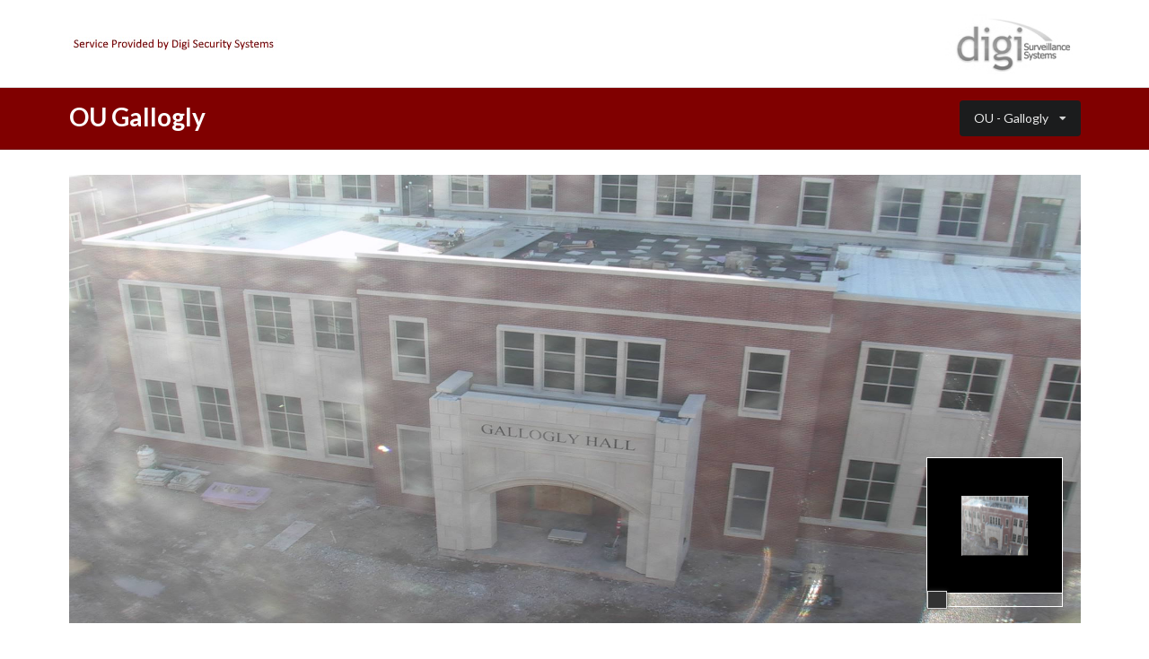

--- FILE ---
content_type: text/html; charset=utf-8
request_url: http://ou.digicamstaging.com/sites/53
body_size: 29425
content:
<!DOCTYPE html>
<html>
<head>
<meta content='text/html; charset=UTF-8' http-equiv='Content-Type'>
<meta content='width=device-width, initial-scale=1.0' name='viewport'>
<meta content='en' http-equiv='Content-language'>
<meta content='noindex' name='robots'>
<title>
Digicam - University of Oklahoma
</title>
<meta name="csrf-param" content="authenticity_token" />
<meta name="csrf-token" content="RIqsUXSKZOQpRPE/g4Elza54PI5HZKY+YsUL7R+WxfZX9Tun2P8JBZHufKrdlW+sb04MaZe+kCLM3lCbTctilA==" />
<link rel="stylesheet" media="all" href="/assets/application-c207734a2cacd450e9cab807b243d40377634e74781c024d044e6b49b1554343.css" />
<script src="/assets/application-b3de8b05ac416f864faaddeee090e7eedee1c8af4afac11ec2fffe3e785c0002.js"></script>
<link rel="stylesheet" media="screen" href="https://maxcdn.bootstrapcdn.com/font-awesome/4.5.0/css/font-awesome.min.css" />
<script>
  (function(i,s,o,g,r,a,m){i['GoogleAnalyticsObject']=r;i[r]=i[r]||function(){
  (i[r].q=i[r].q||[]).push(arguments)},i[r].l=1*new Date();a=s.createElement(o),
  m=s.getElementsByTagName(o)[0];a.async=1;a.src=g;m.parentNode.insertBefore(a,m)
  })(window,document,'script','https://www.google-analytics.com/analytics.js','ga');
  
  ga('create', 'UA-91909072-2', 'auto');
  ga('send', 'pageview');
</script>
</head>
<body>
<div class='pusher'>
<div class='ui vertical center aligned segment'>
<div class='ui container'>
<div class='ui two column grid'>
<div class='column middle aligned'>
<a class='ui item' href='/'>
<img class="ui image" src="//s3.amazonaws.com/digicam-staging/site_layouts/main_logos/000/000/032/original/ouitlogo2.jpg?1684158170" alt="Ouitlogo2" />
</a>
</div>
<div class='column middle aligned'>
<div class='ui item'>
<img class="ui image right floated" src="//s3.amazonaws.com/digicam-staging/site_layouts/mast_logos/000/000/032/original/digiLogoMast.jpg?1483556038" alt="Digilogomast" />
</div>
</div>
</div>
</div>
</div>
<div class='ui vertical segment header-name-segment'>
<div class='ui middle aligned stackable grid container'>
<div class='row'>
<div class='ten wide column'>
<h1 class='ui header'>
OU Gallogly
</h1>
</div>
<div class='six wide column right aligned'>
<div class='ui compact inverted menu'>
<div class='ui simple dropdown item'>
<span class='text'>
OU - Gallogly
</span>
<i class='dropdown icon'></i>
<div class='menu'>
<div class='header'>
OU Jenkins Parking Facility
</div>
<a class='item' href='/sites/36?camera_id=37'>
OU - Jenkins Parking Overview
</a>
<div class='divider'></div>
<div class='header'>
OU Residential College
</div>
<a class='item' href='/sites/17?camera_id=20'>
OU - Residential College Overview 1
</a>
<div class='divider'></div>
<div class='header'>
OU Gallogly
</div>
<a class='item active' href='/sites/53?camera_id=64'>
OU - Gallogly
</a>
<div class='divider'></div>
<div class='header'>
OU Physics Building
</div>
<a class='item' href='/sites/47?camera_id=55'>
OU - Physics Building
</a>
<a class='item' href='/sites/47?camera_id=87'>
OU - New Construction Camera 1
</a>
<a class='item' href='/sites/47?camera_id=88'>
OU - New Construction Camera 2
</a>
<div class='divider'></div>
<div class='header'>
OU Sooners Football Stadium
</div>
<a class='item' href='/sites/19?camera_id=22'>
OU - 16MP SE Overview Football
</a>
<div class='divider'></div>
<div class='header'>
OU Adams Tower
</div>
<a class='item' href='/sites/72?camera_id=86'>
OU - Adams Tower from Walker
</a>
<a class='item' href='/sites/72?camera_id=85'>
OU - Adams Tower from Cate
</a>
<div class='divider'></div>
</div>
</div>
</div>
</div>
</div>
</div>
</div>
<div data-timelapse-url='/cameras/64/timelapse_images.js' data-url='/sites/53.js?camera_id=64' id='siteContainer'>
<div class='ui page dimmer' id='page-image-loader'>
<div class='ui loader text'>
Loading...
</div>
</div>
<div class='ui vertical segment companies-segment'>
<div class='ui middle aligned stackable grid container'>
<div class='row'>
<div class='sixteen wide column centered current-image-section'>
<div class='ui image fluid current-image-container'>
<img id="current-image" class="current-image" data-camera-image-id="953420" src="//s3.amazonaws.com/digicam-staging/camera_images/images/000/953/420/original/still.jpeg?1548772221" alt="Still" />
</div>
</div>
</div>
<div class='row'>
<div class='eight wide column'>
<button class='ui button view-timelapse-link'>
View Timelapse
</button>
</div>
<div class='eight wide column right floated right aligned'>
<div class='ui form'>
<div class='inline field'>
<label>Compare with another date</label>
<input name='compare-image-calendar' type='text'>
<button class='ui button basic' id='reset-compare'>
Reset
</button>
</div>
</div>
</div>
</div>
</div>
</div>
<div class='ui vertical segment calendar-container' data-current-date='2019-01-29' data-current-time=' 8:20AM' data-image-events-small='[{&quot;id&quot;:842391,&quot;image_url&quot;:&quot;//s3.amazonaws.com/digicam-staging/camera_images/images/000/842/391/thumb/still.jpeg?1520034049&quot;,&quot;taken_at&quot;:&quot;2018-03-02&quot;},{&quot;id&quot;:839765,&quot;image_url&quot;:&quot;//s3.amazonaws.com/digicam-staging/camera_images/images/000/839/765/thumb/still.jpeg?1519602217&quot;,&quot;taken_at&quot;:&quot;2018-02-25&quot;},{&quot;id&quot;:812461,&quot;image_url&quot;:&quot;//s3.amazonaws.com/digicam-staging/camera_images/images/000/812/461/thumb/still.jpeg?1514677531&quot;,&quot;taken_at&quot;:&quot;2017-12-30&quot;},{&quot;id&quot;:810895,&quot;image_url&quot;:&quot;//s3.amazonaws.com/digicam-staging/camera_images/images/000/810/895/thumb/still.jpeg?1514331943&quot;,&quot;taken_at&quot;:&quot;2017-12-26&quot;},{&quot;id&quot;:918024,&quot;image_url&quot;:&quot;//s3.amazonaws.com/digicam-staging/camera_images/images/000/918/024/thumb/still.jpeg?1534808980&quot;,&quot;taken_at&quot;:&quot;2018-08-20&quot;},{&quot;id&quot;:858045,&quot;image_url&quot;:&quot;//s3.amazonaws.com/digicam-staging/camera_images/images/000/858/045/thumb/still.jpeg?1522366960&quot;,&quot;taken_at&quot;:&quot;2018-03-29&quot;},{&quot;id&quot;:765042,&quot;image_url&quot;:&quot;//s3.amazonaws.com/digicam-staging/camera_images/images/000/765/042/thumb/still.jpeg?1506643084&quot;,&quot;taken_at&quot;:&quot;2017-09-28&quot;},{&quot;id&quot;:781552,&quot;image_url&quot;:&quot;//s3.amazonaws.com/digicam-staging/camera_images/images/000/781/552/thumb/still.jpeg?1509321482&quot;,&quot;taken_at&quot;:&quot;2017-10-29&quot;},{&quot;id&quot;:884690,&quot;image_url&quot;:&quot;//s3.amazonaws.com/digicam-staging/camera_images/images/000/884/690/thumb/still.jpeg?1526514274&quot;,&quot;taken_at&quot;:&quot;2018-05-16&quot;},{&quot;id&quot;:852261,&quot;image_url&quot;:&quot;//s3.amazonaws.com/digicam-staging/camera_images/images/000/852/261/thumb/still.jpeg?1521503030&quot;,&quot;taken_at&quot;:&quot;2018-03-19&quot;},{&quot;id&quot;:917727,&quot;image_url&quot;:&quot;//s3.amazonaws.com/digicam-staging/camera_images/images/000/917/727/thumb/still.jpeg?1534722626&quot;,&quot;taken_at&quot;:&quot;2018-08-19&quot;},{&quot;id&quot;:909458,&quot;image_url&quot;:&quot;//s3.amazonaws.com/digicam-staging/camera_images/images/000/909/458/thumb/still.jpeg?1532303427&quot;,&quot;taken_at&quot;:&quot;2018-07-22&quot;},{&quot;id&quot;:916257,&quot;image_url&quot;:&quot;//s3.amazonaws.com/digicam-staging/camera_images/images/000/916/257/thumb/still.jpeg?1534290578&quot;,&quot;taken_at&quot;:&quot;2018-08-14&quot;},{&quot;id&quot;:910940,&quot;image_url&quot;:&quot;//s3.amazonaws.com/digicam-staging/camera_images/images/000/910/940/thumb/still.jpeg?1532735366&quot;,&quot;taken_at&quot;:&quot;2018-07-27&quot;},{&quot;id&quot;:867317,&quot;image_url&quot;:&quot;//s3.amazonaws.com/digicam-staging/camera_images/images/000/867/317/thumb/still.jpeg?1523749403&quot;,&quot;taken_at&quot;:&quot;2018-04-14&quot;},{&quot;id&quot;:863253,&quot;image_url&quot;:&quot;//s3.amazonaws.com/digicam-staging/camera_images/images/000/863/253/thumb/still.jpeg?1523144618&quot;,&quot;taken_at&quot;:&quot;2018-04-07&quot;},{&quot;id&quot;:946508,&quot;image_url&quot;:&quot;//s3.amazonaws.com/digicam-staging/camera_images/images/000/946/508/thumb/still.jpeg?1545868221&quot;,&quot;taken_at&quot;:&quot;2018-12-26&quot;},{&quot;id&quot;:937541,&quot;image_url&quot;:&quot;//s3.amazonaws.com/digicam-staging/camera_images/images/000/937/541/thumb/still.jpeg?1542325822&quot;,&quot;taken_at&quot;:&quot;2018-11-15&quot;},{&quot;id&quot;:915079,&quot;image_url&quot;:&quot;//s3.amazonaws.com/digicam-staging/camera_images/images/000/915/079/thumb/still.jpeg?1533945021&quot;,&quot;taken_at&quot;:&quot;2018-08-10&quot;},{&quot;id&quot;:857467,&quot;image_url&quot;:&quot;//s3.amazonaws.com/digicam-staging/camera_images/images/000/857/467/thumb/still.jpeg?1522280595&quot;,&quot;taken_at&quot;:&quot;2018-03-28&quot;},{&quot;id&quot;:927532,&quot;image_url&quot;:&quot;//s3.amazonaws.com/digicam-staging/camera_images/images/000/927/532/thumb/still.jpeg?1537919479&quot;,&quot;taken_at&quot;:&quot;2018-09-25&quot;},{&quot;id&quot;:875975,&quot;image_url&quot;:&quot;//s3.amazonaws.com/digicam-staging/camera_images/images/000/875/975/thumb/still.jpeg?1525045313&quot;,&quot;taken_at&quot;:&quot;2018-04-29&quot;},{&quot;id&quot;:913893,&quot;image_url&quot;:&quot;//s3.amazonaws.com/digicam-staging/camera_images/images/000/913/893/thumb/still.jpeg?1533599310&quot;,&quot;taken_at&quot;:&quot;2018-08-06&quot;},{&quot;id&quot;:800641,&quot;image_url&quot;:&quot;//s3.amazonaws.com/digicam-staging/camera_images/images/000/800/641/thumb/still.jpeg?1512345540&quot;,&quot;taken_at&quot;:&quot;2017-12-03&quot;},{&quot;id&quot;:766192,&quot;image_url&quot;:&quot;//s3.amazonaws.com/digicam-staging/camera_images/images/000/766/192/thumb/still.jpeg?1506815925&quot;,&quot;taken_at&quot;:&quot;2017-09-30&quot;},{&quot;id&quot;:945817,&quot;image_url&quot;:&quot;//s3.amazonaws.com/digicam-staging/camera_images/images/000/945/817/thumb/still.jpeg?1545609022&quot;,&quot;taken_at&quot;:&quot;2018-12-23&quot;},{&quot;id&quot;:904676,&quot;image_url&quot;:&quot;//s3.amazonaws.com/digicam-staging/camera_images/images/000/904/676/thumb/still.jpeg?1531007481&quot;,&quot;taken_at&quot;:&quot;2018-07-07&quot;},{&quot;id&quot;:867905,&quot;image_url&quot;:&quot;//s3.amazonaws.com/digicam-staging/camera_images/images/000/867/905/thumb/still.jpeg?1523835850&quot;,&quot;taken_at&quot;:&quot;2018-04-15&quot;},{&quot;id&quot;:932016,&quot;image_url&quot;:&quot;//s3.amazonaws.com/digicam-staging/camera_images/images/000/932/016/thumb/still.jpeg?1539906681&quot;,&quot;taken_at&quot;:&quot;2018-10-18&quot;},{&quot;id&quot;:909755,&quot;image_url&quot;:&quot;//s3.amazonaws.com/digicam-staging/camera_images/images/000/909/755/thumb/still.jpeg?1532389822&quot;,&quot;taken_at&quot;:&quot;2018-07-23&quot;},{&quot;id&quot;:830847,&quot;image_url&quot;:&quot;//s3.amazonaws.com/digicam-staging/camera_images/images/000/830/847/thumb/still.jpeg?1518133418&quot;,&quot;taken_at&quot;:&quot;2018-02-08&quot;},{&quot;id&quot;:815388,&quot;image_url&quot;:&quot;//s3.amazonaws.com/digicam-staging/camera_images/images/000/815/388/thumb/still.jpeg?1515282309&quot;,&quot;taken_at&quot;:&quot;2018-01-06&quot;},{&quot;id&quot;:838628,&quot;image_url&quot;:&quot;//s3.amazonaws.com/digicam-staging/camera_images/images/000/838/628/thumb/still.jpeg?1519429473&quot;,&quot;taken_at&quot;:&quot;2018-02-23&quot;},{&quot;id&quot;:784187,&quot;image_url&quot;:&quot;//s3.amazonaws.com/digicam-staging/camera_images/images/000/784/187/thumb/still.jpeg?1509745244&quot;,&quot;taken_at&quot;:&quot;2017-11-03&quot;},{&quot;id&quot;:855183,&quot;image_url&quot;:&quot;//s3.amazonaws.com/digicam-staging/camera_images/images/000/855/183/thumb/still.jpeg?1521935078&quot;,&quot;taken_at&quot;:&quot;2018-03-24&quot;},{&quot;id&quot;:863828,&quot;image_url&quot;:&quot;//s3.amazonaws.com/digicam-staging/camera_images/images/000/863/828/thumb/still.jpeg?1523230958&quot;,&quot;taken_at&quot;:&quot;2018-04-08&quot;},{&quot;id&quot;:919505,&quot;image_url&quot;:&quot;//s3.amazonaws.com/digicam-staging/camera_images/images/000/919/505/thumb/still.jpeg?1535240963&quot;,&quot;taken_at&quot;:&quot;2018-08-25&quot;},{&quot;id&quot;:770771,&quot;image_url&quot;:&quot;//s3.amazonaws.com/digicam-staging/camera_images/images/000/770/771/thumb/still.jpeg?1507593452&quot;,&quot;taken_at&quot;:&quot;2017-10-09&quot;},{&quot;id&quot;:915673,&quot;image_url&quot;:&quot;//s3.amazonaws.com/digicam-staging/camera_images/images/000/915/673/thumb/still.jpeg?1534117713&quot;,&quot;taken_at&quot;:&quot;2018-08-12&quot;},{&quot;id&quot;:852838,&quot;image_url&quot;:&quot;//s3.amazonaws.com/digicam-staging/camera_images/images/000/852/838/thumb/still.jpeg?1521589420&quot;,&quot;taken_at&quot;:&quot;2018-03-20&quot;},{&quot;id&quot;:925373,&quot;image_url&quot;:&quot;//s3.amazonaws.com/digicam-staging/camera_images/images/000/925/373/thumb/still.jpeg?1537055363&quot;,&quot;taken_at&quot;:&quot;2018-09-15&quot;},{&quot;id&quot;:804956,&quot;image_url&quot;:&quot;//s3.amazonaws.com/digicam-staging/camera_images/images/000/804/956/thumb/still.jpeg?1513122101&quot;,&quot;taken_at&quot;:&quot;2017-12-12&quot;},{&quot;id&quot;:899617,&quot;image_url&quot;:&quot;//s3.amazonaws.com/digicam-staging/camera_images/images/000/899/617/thumb/still.jpeg?1529538621&quot;,&quot;taken_at&quot;:&quot;2018-06-20&quot;},{&quot;id&quot;:821404,&quot;image_url&quot;:&quot;//s3.amazonaws.com/digicam-staging/camera_images/images/000/821/404/thumb/still.jpeg?1516405533&quot;,&quot;taken_at&quot;:&quot;2018-01-19&quot;},{&quot;id&quot;:865576,&quot;image_url&quot;:&quot;//s3.amazonaws.com/digicam-staging/camera_images/images/000/865/576/thumb/still.jpeg?1523490221&quot;,&quot;taken_at&quot;:&quot;2018-04-11&quot;},{&quot;id&quot;:923919,&quot;image_url&quot;:&quot;//s3.amazonaws.com/digicam-staging/camera_images/images/000/923/919/thumb/still.jpeg?1536537023&quot;,&quot;taken_at&quot;:&quot;2018-09-09&quot;},{&quot;id&quot;:849915,&quot;image_url&quot;:&quot;//s3.amazonaws.com/digicam-staging/camera_images/images/000/849/915/thumb/still.jpeg?1521157248&quot;,&quot;taken_at&quot;:&quot;2018-03-15&quot;},{&quot;id&quot;:925143,&quot;image_url&quot;:&quot;//s3.amazonaws.com/digicam-staging/camera_images/images/000/925/143/thumb/still.jpeg?1536969021&quot;,&quot;taken_at&quot;:&quot;2018-09-14&quot;},{&quot;id&quot;:915970,&quot;image_url&quot;:&quot;//s3.amazonaws.com/digicam-staging/camera_images/images/000/915/970/thumb/still.jpeg?1534204224&quot;,&quot;taken_at&quot;:&quot;2018-08-13&quot;},{&quot;id&quot;:861517,&quot;image_url&quot;:&quot;//s3.amazonaws.com/digicam-staging/camera_images/images/000/861/517/thumb/still.jpeg?1522885475&quot;,&quot;taken_at&quot;:&quot;2018-04-04&quot;},{&quot;id&quot;:929299,&quot;image_url&quot;:&quot;//s3.amazonaws.com/digicam-staging/camera_images/images/000/929/299/thumb/still.jpeg?1538697082&quot;,&quot;taken_at&quot;:&quot;2018-10-04&quot;},{&quot;id&quot;:926064,&quot;image_url&quot;:&quot;//s3.amazonaws.com/digicam-staging/camera_images/images/000/926/064/thumb/still.jpeg?1537314691&quot;,&quot;taken_at&quot;:&quot;2018-09-18&quot;},{&quot;id&quot;:790209,&quot;image_url&quot;:&quot;//s3.amazonaws.com/digicam-staging/camera_images/images/000/790/209/thumb/still.jpeg?1510701668&quot;,&quot;taken_at&quot;:&quot;2017-11-14&quot;},{&quot;id&quot;:897695,&quot;image_url&quot;:&quot;//s3.amazonaws.com/digicam-staging/camera_images/images/000/897/695/thumb/still.jpeg?1529020175&quot;,&quot;taken_at&quot;:&quot;2018-06-14&quot;},{&quot;id&quot;:950598,&quot;image_url&quot;:&quot;//s3.amazonaws.com/digicam-staging/camera_images/images/000/950/598/thumb/still.jpeg?1547596220&quot;,&quot;taken_at&quot;:&quot;2019-01-15&quot;},{&quot;id&quot;:928912,&quot;image_url&quot;:&quot;//s3.amazonaws.com/digicam-staging/camera_images/images/000/928/912/thumb/still.jpeg?1538524283&quot;,&quot;taken_at&quot;:&quot;2018-10-02&quot;},{&quot;id&quot;:788090,&quot;image_url&quot;:&quot;//s3.amazonaws.com/digicam-staging/camera_images/images/000/788/090/thumb/still.jpeg?1510357256&quot;,&quot;taken_at&quot;:&quot;2017-11-10&quot;},{&quot;id&quot;:951520,&quot;image_url&quot;:&quot;//s3.amazonaws.com/digicam-staging/camera_images/images/000/951/520/thumb/still.jpeg?1547941819&quot;,&quot;taken_at&quot;:&quot;2019-01-19&quot;},{&quot;id&quot;:949204,&quot;image_url&quot;:&quot;//s3.amazonaws.com/digicam-staging/camera_images/images/000/949/204/thumb/still.jpeg?1546991424&quot;,&quot;taken_at&quot;:&quot;2019-01-08&quot;},{&quot;id&quot;:802134,&quot;image_url&quot;:&quot;//s3.amazonaws.com/digicam-staging/camera_images/images/000/802/134/thumb/still.jpeg?1512603732&quot;,&quot;taken_at&quot;:&quot;2017-12-06&quot;},{&quot;id&quot;:940974,&quot;image_url&quot;:&quot;//s3.amazonaws.com/digicam-staging/camera_images/images/000/940/974/thumb/still.jpeg?1543794619&quot;,&quot;taken_at&quot;:&quot;2018-12-02&quot;},{&quot;id&quot;:807723,&quot;image_url&quot;:&quot;//s3.amazonaws.com/digicam-staging/camera_images/images/000/807/723/thumb/still.jpeg?1513640619&quot;,&quot;taken_at&quot;:&quot;2017-12-18&quot;},{&quot;id&quot;:932609,&quot;image_url&quot;:&quot;//s3.amazonaws.com/digicam-staging/camera_images/images/000/932/609/thumb/still.jpeg?1540165878&quot;,&quot;taken_at&quot;:&quot;2018-10-21&quot;},{&quot;id&quot;:864985,&quot;image_url&quot;:&quot;//s3.amazonaws.com/digicam-staging/camera_images/images/000/864/985/thumb/still.jpeg?1523403817&quot;,&quot;taken_at&quot;:&quot;2018-04-10&quot;},{&quot;id&quot;:757333,&quot;image_url&quot;:&quot;//s3.amazonaws.com/digicam-staging/camera_images/images/000/757/333/thumb/still.jpeg?1505433444&quot;,&quot;taken_at&quot;:&quot;2017-09-14&quot;},{&quot;id&quot;:909161,&quot;image_url&quot;:&quot;//s3.amazonaws.com/digicam-staging/camera_images/images/000/909/161/thumb/still.jpeg?1532216963&quot;,&quot;taken_at&quot;:&quot;2018-07-21&quot;},{&quot;id&quot;:829288,&quot;image_url&quot;:&quot;//s3.amazonaws.com/digicam-staging/camera_images/images/000/829/288/thumb/still.jpeg?1517874275&quot;,&quot;taken_at&quot;:&quot;2018-02-05&quot;},{&quot;id&quot;:764464,&quot;image_url&quot;:&quot;//s3.amazonaws.com/digicam-staging/camera_images/images/000/764/464/thumb/still.jpeg?1506555432&quot;,&quot;taken_at&quot;:&quot;2017-09-27&quot;},{&quot;id&quot;:928124,&quot;image_url&quot;:&quot;//s3.amazonaws.com/digicam-staging/camera_images/images/000/928/124/thumb/still.jpeg?1538178681&quot;,&quot;taken_at&quot;:&quot;2018-09-28&quot;},{&quot;id&quot;:936749,&quot;image_url&quot;:&quot;//s3.amazonaws.com/digicam-staging/camera_images/images/000/936/749/thumb/still.jpeg?1541980225&quot;,&quot;taken_at&quot;:&quot;2018-11-11&quot;},{&quot;id&quot;:794568,&quot;image_url&quot;:&quot;//s3.amazonaws.com/digicam-staging/camera_images/images/000/794/568/thumb/still.jpeg?1511395107&quot;,&quot;taken_at&quot;:&quot;2017-11-22&quot;},{&quot;id&quot;:845285,&quot;image_url&quot;:&quot;//s3.amazonaws.com/digicam-staging/camera_images/images/000/845/285/thumb/still.jpeg?1520466189&quot;,&quot;taken_at&quot;:&quot;2018-03-07&quot;},{&quot;id&quot;:795674,&quot;image_url&quot;:&quot;//s3.amazonaws.com/digicam-staging/camera_images/images/000/795/674/thumb/still.jpeg?1511567953&quot;,&quot;taken_at&quot;:&quot;2017-11-24&quot;},{&quot;id&quot;:910643,&quot;image_url&quot;:&quot;//s3.amazonaws.com/digicam-staging/camera_images/images/000/910/643/thumb/still.jpeg?1532649022&quot;,&quot;taken_at&quot;:&quot;2018-07-26&quot;},{&quot;id&quot;:905619,&quot;image_url&quot;:&quot;//s3.amazonaws.com/digicam-staging/camera_images/images/000/905/619/thumb/still.jpeg?1531266566&quot;,&quot;taken_at&quot;:&quot;2018-07-10&quot;},{&quot;id&quot;:774797,&quot;image_url&quot;:&quot;//s3.amazonaws.com/digicam-staging/camera_images/images/000/774/797/thumb/still.jpeg?1508264442&quot;,&quot;taken_at&quot;:&quot;2017-10-17&quot;},{&quot;id&quot;:824474,&quot;image_url&quot;:&quot;//s3.amazonaws.com/digicam-staging/camera_images/images/000/824/474/thumb/still.jpeg?1517010104&quot;,&quot;taken_at&quot;:&quot;2018-01-26&quot;},{&quot;id&quot;:902306,&quot;image_url&quot;:&quot;//s3.amazonaws.com/digicam-staging/camera_images/images/000/902/306/thumb/still.jpeg?1530315028&quot;,&quot;taken_at&quot;:&quot;2018-06-29&quot;},{&quot;id&quot;:953390,&quot;image_url&quot;:&quot;//s3.amazonaws.com/digicam-staging/camera_images/images/000/953/390/thumb/still.jpeg?1548719372&quot;,&quot;taken_at&quot;:&quot;2019-01-28&quot;},{&quot;id&quot;:756208,&quot;image_url&quot;:&quot;//s3.amazonaws.com/digicam-staging/camera_images/images/000/756/208/thumb/still.jpeg?1505259614&quot;,&quot;taken_at&quot;:&quot;2017-09-12&quot;},{&quot;id&quot;:832377,&quot;image_url&quot;:&quot;//s3.amazonaws.com/digicam-staging/camera_images/images/000/832/377/thumb/still.jpeg?1518392672&quot;,&quot;taken_at&quot;:&quot;2018-02-11&quot;},{&quot;id&quot;:946279,&quot;image_url&quot;:&quot;//s3.amazonaws.com/digicam-staging/camera_images/images/000/946/279/thumb/still.jpeg?1545781819&quot;,&quot;taken_at&quot;:&quot;2018-12-25&quot;},{&quot;id&quot;:809080,&quot;image_url&quot;:&quot;//s3.amazonaws.com/digicam-staging/camera_images/images/000/809/080/thumb/still.jpeg?1513899794&quot;,&quot;taken_at&quot;:&quot;2017-12-21&quot;},{&quot;id&quot;:923655,&quot;image_url&quot;:&quot;//s3.amazonaws.com/digicam-staging/camera_images/images/000/923/655/thumb/still.jpeg?1536450623&quot;,&quot;taken_at&quot;:&quot;2018-09-08&quot;},{&quot;id&quot;:906277,&quot;image_url&quot;:&quot;//s3.amazonaws.com/digicam-staging/camera_images/images/000/906/277/thumb/still.jpeg?1531439364&quot;,&quot;taken_at&quot;:&quot;2018-07-12&quot;},{&quot;id&quot;:889052,&quot;image_url&quot;:&quot;//s3.amazonaws.com/digicam-staging/camera_images/images/000/889/052/thumb/still.jpeg?1527291874&quot;,&quot;taken_at&quot;:&quot;2018-05-25&quot;},{&quot;id&quot;:927334,&quot;image_url&quot;:&quot;//s3.amazonaws.com/digicam-staging/camera_images/images/000/927/334/thumb/still.jpeg?1537833086&quot;,&quot;taken_at&quot;:&quot;2018-09-24&quot;},{&quot;id&quot;:945586,&quot;image_url&quot;:&quot;//s3.amazonaws.com/digicam-staging/camera_images/images/000/945/586/thumb/still.jpeg?1545522620&quot;,&quot;taken_at&quot;:&quot;2018-12-22&quot;},{&quot;id&quot;:816713,&quot;image_url&quot;:&quot;//s3.amazonaws.com/digicam-staging/camera_images/images/000/816/713/thumb/still.jpeg?1515541389&quot;,&quot;taken_at&quot;:&quot;2018-01-09&quot;},{&quot;id&quot;:919802,&quot;image_url&quot;:&quot;//s3.amazonaws.com/digicam-staging/camera_images/images/000/919/802/thumb/still.jpeg?1535327422&quot;,&quot;taken_at&quot;:&quot;2018-08-26&quot;},{&quot;id&quot;:905289,&quot;image_url&quot;:&quot;//s3.amazonaws.com/digicam-staging/camera_images/images/000/905/289/thumb/still.jpeg?1531180165&quot;,&quot;taken_at&quot;:&quot;2018-07-09&quot;},{&quot;id&quot;:882772,&quot;image_url&quot;:&quot;//s3.amazonaws.com/digicam-staging/camera_images/images/000/882/772/thumb/still.jpeg?1526168674&quot;,&quot;taken_at&quot;:&quot;2018-05-12&quot;},{&quot;id&quot;:851685,&quot;image_url&quot;:&quot;//s3.amazonaws.com/digicam-staging/camera_images/images/000/851/685/thumb/still.jpeg?1521416572&quot;,&quot;taken_at&quot;:&quot;2018-03-18&quot;},{&quot;id&quot;:843561,&quot;image_url&quot;:&quot;//s3.amazonaws.com/digicam-staging/camera_images/images/000/843/561/thumb/still.jpeg?1520206933&quot;,&quot;taken_at&quot;:&quot;2018-03-04&quot;},{&quot;id&quot;:782642,&quot;image_url&quot;:&quot;//s3.amazonaws.com/digicam-staging/camera_images/images/000/782/642/thumb/still.jpeg?1509493182&quot;,&quot;taken_at&quot;:&quot;2017-10-31&quot;},{&quot;id&quot;:947201,&quot;image_url&quot;:&quot;//s3.amazonaws.com/digicam-staging/camera_images/images/000/947/201/thumb/still.jpeg?1546127376&quot;,&quot;taken_at&quot;:&quot;2018-12-29&quot;},{&quot;id&quot;:897011,&quot;image_url&quot;:&quot;//s3.amazonaws.com/digicam-staging/camera_images/images/000/897/011/thumb/still.jpeg?1528847308&quot;,&quot;taken_at&quot;:&quot;2018-06-12&quot;},{&quot;id&quot;:793436,&quot;image_url&quot;:&quot;//s3.amazonaws.com/digicam-staging/camera_images/images/000/793/436/thumb/still.jpeg?1511221153&quot;,&quot;taken_at&quot;:&quot;2017-11-20&quot;},{&quot;id&quot;:926526,&quot;image_url&quot;:&quot;//s3.amazonaws.com/digicam-staging/camera_images/images/000/926/526/thumb/still.jpeg?1537487480&quot;,&quot;taken_at&quot;:&quot;2018-09-20&quot;},{&quot;id&quot;:804018,&quot;image_url&quot;:&quot;//s3.amazonaws.com/digicam-staging/camera_images/images/000/804/018/thumb/still.jpeg?1512949476&quot;,&quot;taken_at&quot;:&quot;2017-12-10&quot;},{&quot;id&quot;:765580,&quot;image_url&quot;:&quot;//s3.amazonaws.com/digicam-staging/camera_images/images/000/765/580/thumb/still.jpeg?1506727217&quot;,&quot;taken_at&quot;:&quot;2017-09-29&quot;},{&quot;id&quot;:928518,&quot;image_url&quot;:&quot;//s3.amazonaws.com/digicam-staging/camera_images/images/000/928/518/thumb/still.jpeg?1538351484&quot;,&quot;taken_at&quot;:&quot;2018-09-30&quot;},{&quot;id&quot;:934784,&quot;image_url&quot;:&quot;//s3.amazonaws.com/digicam-staging/camera_images/images/000/934/784/thumb/still.jpeg?1541116278&quot;,&quot;taken_at&quot;:&quot;2018-11-01&quot;},{&quot;id&quot;:755668,&quot;image_url&quot;:&quot;//s3.amazonaws.com/digicam-staging/camera_images/images/000/755/668/thumb/still.jpeg?1505174193&quot;,&quot;taken_at&quot;:&quot;2017-09-11&quot;},{&quot;id&quot;:859787,&quot;image_url&quot;:&quot;//s3.amazonaws.com/digicam-staging/camera_images/images/000/859/787/thumb/still.jpeg?1522626288&quot;,&quot;taken_at&quot;:&quot;2018-04-01&quot;},{&quot;id&quot;:882297,&quot;image_url&quot;:&quot;//s3.amazonaws.com/digicam-staging/camera_images/images/000/882/297/thumb/still.jpeg?1526082221&quot;,&quot;taken_at&quot;:&quot;2018-05-11&quot;},{&quot;id&quot;:823123,&quot;image_url&quot;:&quot;//s3.amazonaws.com/digicam-staging/camera_images/images/000/823/123/thumb/still.jpeg?1516750912&quot;,&quot;taken_at&quot;:&quot;2018-01-23&quot;},{&quot;id&quot;:922474,&quot;image_url&quot;:&quot;//s3.amazonaws.com/digicam-staging/camera_images/images/000/922/474/thumb/still.jpeg?1536105024&quot;,&quot;taken_at&quot;:&quot;2018-09-04&quot;},{&quot;id&quot;:772864,&quot;image_url&quot;:&quot;//s3.amazonaws.com/digicam-staging/camera_images/images/000/772/864/thumb/still.jpeg?1507938010&quot;,&quot;taken_at&quot;:&quot;2017-10-13&quot;},{&quot;id&quot;:952402,&quot;image_url&quot;:&quot;//s3.amazonaws.com/digicam-staging/camera_images/images/000/952/402/thumb/still.jpeg?1548287421&quot;,&quot;taken_at&quot;:&quot;2019-01-23&quot;},{&quot;id&quot;:941205,&quot;image_url&quot;:&quot;//s3.amazonaws.com/digicam-staging/camera_images/images/000/941/205/thumb/still.jpeg?1543881022&quot;,&quot;taken_at&quot;:&quot;2018-12-03&quot;},{&quot;id&quot;:805425,&quot;image_url&quot;:&quot;//s3.amazonaws.com/digicam-staging/camera_images/images/000/805/425/thumb/still.jpeg?1513208567&quot;,&quot;taken_at&quot;:&quot;2017-12-13&quot;},{&quot;id&quot;:927136,&quot;image_url&quot;:&quot;//s3.amazonaws.com/digicam-staging/camera_images/images/000/927/136/thumb/still.jpeg?1537746636&quot;,&quot;taken_at&quot;:&quot;2018-09-23&quot;},{&quot;id&quot;:930679,&quot;image_url&quot;:&quot;//s3.amazonaws.com/digicam-staging/camera_images/images/000/930/679/thumb/still.jpeg?1539301797&quot;,&quot;taken_at&quot;:&quot;2018-10-11&quot;},{&quot;id&quot;:874815,&quot;image_url&quot;:&quot;//s3.amazonaws.com/digicam-staging/camera_images/images/000/874/815/thumb/still.jpeg?1524872506&quot;,&quot;taken_at&quot;:&quot;2018-04-27&quot;},{&quot;id&quot;:951291,&quot;image_url&quot;:&quot;//s3.amazonaws.com/digicam-staging/camera_images/images/000/951/291/thumb/still.jpeg?1547855361&quot;,&quot;taken_at&quot;:&quot;2019-01-18&quot;},{&quot;id&quot;:947631,&quot;image_url&quot;:&quot;//s3.amazonaws.com/digicam-staging/camera_images/images/000/947/631/thumb/still.jpeg?1546300220&quot;,&quot;taken_at&quot;:&quot;2018-12-31&quot;},{&quot;id&quot;:922771,&quot;image_url&quot;:&quot;//s3.amazonaws.com/digicam-staging/camera_images/images/000/922/771/thumb/still.jpeg?1536191342&quot;,&quot;taken_at&quot;:&quot;2018-09-05&quot;},{&quot;id&quot;:833417,&quot;image_url&quot;:&quot;//s3.amazonaws.com/digicam-staging/camera_images/images/000/833/417/thumb/still.jpeg?1518565423&quot;,&quot;taken_at&quot;:&quot;2018-02-13&quot;},{&quot;id&quot;:940112,&quot;image_url&quot;:&quot;//s3.amazonaws.com/digicam-staging/camera_images/images/000/940/112/thumb/still.jpeg?1543448962&quot;,&quot;taken_at&quot;:&quot;2018-11-28&quot;},{&quot;id&quot;:900267,&quot;image_url&quot;:&quot;//s3.amazonaws.com/digicam-staging/camera_images/images/000/900/267/thumb/still.jpeg?1529712620&quot;,&quot;taken_at&quot;:&quot;2018-06-22&quot;},{&quot;id&quot;:860358,&quot;image_url&quot;:&quot;//s3.amazonaws.com/digicam-staging/camera_images/images/000/860/358/thumb/still.jpeg?1522712561&quot;,&quot;taken_at&quot;:&quot;2018-04-02&quot;},{&quot;id&quot;:927730,&quot;image_url&quot;:&quot;//s3.amazonaws.com/digicam-staging/camera_images/images/000/927/730/thumb/still.jpeg?1538005823&quot;,&quot;taken_at&quot;:&quot;2018-09-26&quot;},{&quot;id&quot;:924683,&quot;image_url&quot;:&quot;//s3.amazonaws.com/digicam-staging/camera_images/images/000/924/683/thumb/still.jpeg?1536796226&quot;,&quot;taken_at&quot;:&quot;2018-09-12&quot;},{&quot;id&quot;:895199,&quot;image_url&quot;:&quot;//s3.amazonaws.com/digicam-staging/camera_images/images/000/895/199/thumb/still.jpeg?1528415309&quot;,&quot;taken_at&quot;:&quot;2018-06-07&quot;},{&quot;id&quot;:931273,&quot;image_url&quot;:&quot;//s3.amazonaws.com/digicam-staging/camera_images/images/000/931/273/thumb/still.jpeg?1539561036&quot;,&quot;taken_at&quot;:&quot;2018-10-14&quot;},{&quot;id&quot;:934192,&quot;image_url&quot;:&quot;//s3.amazonaws.com/digicam-staging/camera_images/images/000/934/192/thumb/still.jpeg?1540857078&quot;,&quot;taken_at&quot;:&quot;2018-10-29&quot;},{&quot;id&quot;:771765,&quot;image_url&quot;:&quot;//s3.amazonaws.com/digicam-staging/camera_images/images/000/771/765/thumb/still.jpeg?1507766392&quot;,&quot;taken_at&quot;:&quot;2017-10-11&quot;},{&quot;id&quot;:907266,&quot;image_url&quot;:&quot;//s3.amazonaws.com/digicam-staging/camera_images/images/000/907/266/thumb/still.jpeg?1531698521&quot;,&quot;taken_at&quot;:&quot;2018-07-15&quot;},{&quot;id&quot;:869052,&quot;image_url&quot;:&quot;//s3.amazonaws.com/digicam-staging/camera_images/images/000/869/052/thumb/still.jpeg?1524008577&quot;,&quot;taken_at&quot;:&quot;2018-04-17&quot;},{&quot;id&quot;:796233,&quot;image_url&quot;:&quot;//s3.amazonaws.com/digicam-staging/camera_images/images/000/796/233/thumb/still.jpeg?1511654393&quot;,&quot;taken_at&quot;:&quot;2017-11-25&quot;},{&quot;id&quot;:911237,&quot;image_url&quot;:&quot;//s3.amazonaws.com/digicam-staging/camera_images/images/000/911/237/thumb/still.jpeg?1532821820&quot;,&quot;taken_at&quot;:&quot;2018-07-28&quot;},{&quot;id&quot;:895924,&quot;image_url&quot;:&quot;//s3.amazonaws.com/digicam-staging/camera_images/images/000/895/924/thumb/still.jpeg?1528588163&quot;,&quot;taken_at&quot;:&quot;2018-06-09&quot;},{&quot;id&quot;:943050,&quot;image_url&quot;:&quot;//s3.amazonaws.com/digicam-staging/camera_images/images/000/943/050/thumb/still.jpeg?1544572101&quot;,&quot;taken_at&quot;:&quot;2018-12-11&quot;},{&quot;id&quot;:870804,&quot;image_url&quot;:&quot;//s3.amazonaws.com/digicam-staging/camera_images/images/000/870/804/thumb/still.jpeg?1524267873&quot;,&quot;taken_at&quot;:&quot;2018-04-20&quot;},{&quot;id&quot;:831365,&quot;image_url&quot;:&quot;//s3.amazonaws.com/digicam-staging/camera_images/images/000/831/365/thumb/still.jpeg?1518219760&quot;,&quot;taken_at&quot;:&quot;2018-02-09&quot;},{&quot;id&quot;:773409,&quot;image_url&quot;:&quot;//s3.amazonaws.com/digicam-staging/camera_images/images/000/773/409/thumb/still.jpeg?1508024291&quot;,&quot;taken_at&quot;:&quot;2017-10-14&quot;},{&quot;id&quot;:768744,&quot;image_url&quot;:&quot;//s3.amazonaws.com/digicam-staging/camera_images/images/000/768/744/thumb/still.jpeg?1507245647&quot;,&quot;taken_at&quot;:&quot;2017-10-05&quot;},{&quot;id&quot;:886599,&quot;image_url&quot;:&quot;//s3.amazonaws.com/digicam-staging/camera_images/images/000/886/599/thumb/still.jpeg?1526859827&quot;,&quot;taken_at&quot;:&quot;2018-05-20&quot;},{&quot;id&quot;:848762,&quot;image_url&quot;:&quot;//s3.amazonaws.com/digicam-staging/camera_images/images/000/848/762/thumb/still.jpeg?1520984474&quot;,&quot;taken_at&quot;:&quot;2018-03-13&quot;},{&quot;id&quot;:887559,&quot;image_url&quot;:&quot;//s3.amazonaws.com/digicam-staging/camera_images/images/000/887/559/thumb/still.jpeg?1527032556&quot;,&quot;taken_at&quot;:&quot;2018-05-22&quot;},{&quot;id&quot;:767772,&quot;image_url&quot;:&quot;//s3.amazonaws.com/digicam-staging/camera_images/images/000/767/772/thumb/still.jpeg?1507074079&quot;,&quot;taken_at&quot;:&quot;2017-10-03&quot;},{&quot;id&quot;:902611,&quot;image_url&quot;:&quot;//s3.amazonaws.com/digicam-staging/camera_images/images/000/902/611/thumb/still.jpeg?1530402507&quot;,&quot;taken_at&quot;:&quot;2018-06-30&quot;},{&quot;id&quot;:826737,&quot;image_url&quot;:&quot;//s3.amazonaws.com/digicam-staging/camera_images/images/000/826/737/thumb/still.jpeg?1517439877&quot;,&quot;taken_at&quot;:&quot;2018-01-31&quot;},{&quot;id&quot;:804485,&quot;image_url&quot;:&quot;//s3.amazonaws.com/digicam-staging/camera_images/images/000/804/485/thumb/still.jpeg?1513035818&quot;,&quot;taken_at&quot;:&quot;2017-12-11&quot;},{&quot;id&quot;:952204,&quot;image_url&quot;:&quot;//s3.amazonaws.com/digicam-staging/camera_images/images/000/952/204/thumb/still.jpeg?1548201021&quot;,&quot;taken_at&quot;:&quot;2019-01-22&quot;},{&quot;id&quot;:926938,&quot;image_url&quot;:&quot;//s3.amazonaws.com/digicam-staging/camera_images/images/000/926/938/thumb/still.jpeg?1537660285&quot;,&quot;taken_at&quot;:&quot;2018-09-22&quot;},{&quot;id&quot;:921583,&quot;image_url&quot;:&quot;//s3.amazonaws.com/digicam-staging/camera_images/images/000/921/583/thumb/still.jpeg?1535845823&quot;,&quot;taken_at&quot;:&quot;2018-09-01&quot;},{&quot;id&quot;:838076,&quot;image_url&quot;:&quot;//s3.amazonaws.com/digicam-staging/camera_images/images/000/838/076/thumb/still.jpeg?1519343077&quot;,&quot;taken_at&quot;:&quot;2018-02-22&quot;},{&quot;id&quot;:908866,&quot;image_url&quot;:&quot;//s3.amazonaws.com/digicam-staging/camera_images/images/000/908/866/thumb/still.jpeg?1532130626&quot;,&quot;taken_at&quot;:&quot;2018-07-20&quot;},{&quot;id&quot;:908252,&quot;image_url&quot;:&quot;//s3.amazonaws.com/digicam-staging/camera_images/images/000/908/252/thumb/still.jpeg?1531957771&quot;,&quot;taken_at&quot;:&quot;2018-07-18&quot;},{&quot;id&quot;:760884,&quot;image_url&quot;:&quot;//s3.amazonaws.com/digicam-staging/camera_images/images/000/760/884/thumb/still.jpeg?1506013284&quot;,&quot;taken_at&quot;:&quot;2017-09-21&quot;},{&quot;id&quot;:801665,&quot;image_url&quot;:&quot;//s3.amazonaws.com/digicam-staging/camera_images/images/000/801/665/thumb/still.jpeg?1512517248&quot;,&quot;taken_at&quot;:&quot;2017-12-05&quot;},{&quot;id&quot;:933797,&quot;image_url&quot;:&quot;//s3.amazonaws.com/digicam-staging/camera_images/images/000/933/797/thumb/still.jpeg?1540684279&quot;,&quot;taken_at&quot;:&quot;2018-10-27&quot;},{&quot;id&quot;:912415,&quot;image_url&quot;:&quot;//s3.amazonaws.com/digicam-staging/camera_images/images/000/912/415/thumb/still.jpeg?1533167425&quot;,&quot;taken_at&quot;:&quot;2018-08-01&quot;},{&quot;id&quot;:781002,&quot;image_url&quot;:&quot;//s3.amazonaws.com/digicam-staging/camera_images/images/000/781/002/thumb/still.jpeg?1509235065&quot;,&quot;taken_at&quot;:&quot;2017-10-28&quot;},{&quot;id&quot;:886126,&quot;image_url&quot;:&quot;//s3.amazonaws.com/digicam-staging/camera_images/images/000/886/126/thumb/still.jpeg?1526773475&quot;,&quot;taken_at&quot;:&quot;2018-05-19&quot;},{&quot;id&quot;:934389,&quot;image_url&quot;:&quot;//s3.amazonaws.com/digicam-staging/camera_images/images/000/934/389/thumb/still.jpeg?1540943425&quot;,&quot;taken_at&quot;:&quot;2018-10-30&quot;},{&quot;id&quot;:885646,&quot;image_url&quot;:&quot;//s3.amazonaws.com/digicam-staging/camera_images/images/000/885/646/thumb/still.jpeg?1526687075&quot;,&quot;taken_at&quot;:&quot;2018-05-18&quot;},{&quot;id&quot;:940743,&quot;image_url&quot;:&quot;//s3.amazonaws.com/digicam-staging/camera_images/images/000/940/743/thumb/still.jpeg?1543708175&quot;,&quot;taken_at&quot;:&quot;2018-12-01&quot;},{&quot;id&quot;:934980,&quot;image_url&quot;:&quot;//s3.amazonaws.com/digicam-staging/camera_images/images/000/934/980/thumb/still.jpeg?1541202619&quot;,&quot;taken_at&quot;:&quot;2018-11-02&quot;},{&quot;id&quot;:942819,&quot;image_url&quot;:&quot;//s3.amazonaws.com/digicam-staging/camera_images/images/000/942/819/thumb/still.jpeg?1544485822&quot;,&quot;taken_at&quot;:&quot;2018-12-10&quot;},{&quot;id&quot;:862081,&quot;image_url&quot;:&quot;//s3.amazonaws.com/digicam-staging/camera_images/images/000/862/081/thumb/still.jpeg?1522971876&quot;,&quot;taken_at&quot;:&quot;2018-04-05&quot;},{&quot;id&quot;:930482,&quot;image_url&quot;:&quot;//s3.amazonaws.com/digicam-staging/camera_images/images/000/930/482/thumb/still.jpeg?1539215422&quot;,&quot;taken_at&quot;:&quot;2018-10-10&quot;},{&quot;id&quot;:924183,&quot;image_url&quot;:&quot;//s3.amazonaws.com/digicam-staging/camera_images/images/000/924/183/thumb/still.jpeg?1536623421&quot;,&quot;taken_at&quot;:&quot;2018-09-10&quot;},{&quot;id&quot;:876554,&quot;image_url&quot;:&quot;//s3.amazonaws.com/digicam-staging/camera_images/images/000/876/554/thumb/still.jpeg?1525131833&quot;,&quot;taken_at&quot;:&quot;2018-04-30&quot;},{&quot;id&quot;:932214,&quot;image_url&quot;:&quot;//s3.amazonaws.com/digicam-staging/camera_images/images/000/932/214/thumb/still.jpeg?1539993034&quot;,&quot;taken_at&quot;:&quot;2018-10-19&quot;},{&quot;id&quot;:856881,&quot;image_url&quot;:&quot;//s3.amazonaws.com/digicam-staging/camera_images/images/000/856/881/thumb/still.jpeg?1522194214&quot;,&quot;taken_at&quot;:&quot;2018-03-27&quot;},{&quot;id&quot;:948618,&quot;image_url&quot;:&quot;//s3.amazonaws.com/digicam-staging/camera_images/images/000/948/618/thumb/still.jpeg?1546732219&quot;,&quot;taken_at&quot;:&quot;2019-01-05&quot;},{&quot;id&quot;:918913,&quot;image_url&quot;:&quot;//s3.amazonaws.com/digicam-staging/camera_images/images/000/918/913/thumb/still.jpeg?1535068223&quot;,&quot;taken_at&quot;:&quot;2018-08-23&quot;},{&quot;id&quot;:758483,&quot;image_url&quot;:&quot;//s3.amazonaws.com/digicam-staging/camera_images/images/000/758/483/thumb/still.jpeg?1505606355&quot;,&quot;taken_at&quot;:&quot;2017-09-16&quot;},{&quot;id&quot;:948814,&quot;image_url&quot;:&quot;//s3.amazonaws.com/digicam-staging/camera_images/images/000/948/814/thumb/still.jpeg?1546818620&quot;,&quot;taken_at&quot;:&quot;2019-01-06&quot;},{&quot;id&quot;:855758,&quot;image_url&quot;:&quot;//s3.amazonaws.com/digicam-staging/camera_images/images/000/855/758/thumb/still.jpeg?1522021446&quot;,&quot;taken_at&quot;:&quot;2018-03-25&quot;},{&quot;id&quot;:896648,&quot;image_url&quot;:&quot;//s3.amazonaws.com/digicam-staging/camera_images/images/000/896/648/thumb/still.jpeg?1528760962&quot;,&quot;taken_at&quot;:&quot;2018-06-11&quot;},{&quot;id&quot;:933995,&quot;image_url&quot;:&quot;//s3.amazonaws.com/digicam-staging/camera_images/images/000/933/995/thumb/still.jpeg?1540770629&quot;,&quot;taken_at&quot;:&quot;2018-10-28&quot;},{&quot;id&quot;:944434,&quot;image_url&quot;:&quot;//s3.amazonaws.com/digicam-staging/camera_images/images/000/944/434/thumb/still.jpeg?1545090564&quot;,&quot;taken_at&quot;:&quot;2018-12-17&quot;},{&quot;id&quot;:868465,&quot;image_url&quot;:&quot;//s3.amazonaws.com/digicam-staging/camera_images/images/000/868/465/thumb/still.jpeg?1523922221&quot;,&quot;taken_at&quot;:&quot;2018-04-16&quot;},{&quot;id&quot;:935958,&quot;image_url&quot;:&quot;//s3.amazonaws.com/digicam-staging/camera_images/images/000/935/958/thumb/still.jpeg?1541634678&quot;,&quot;taken_at&quot;:&quot;2018-11-07&quot;},{&quot;id&quot;:903501,&quot;image_url&quot;:&quot;//s3.amazonaws.com/digicam-staging/camera_images/images/000/903/501/thumb/still.jpeg?1530661822&quot;,&quot;taken_at&quot;:&quot;2018-07-03&quot;},{&quot;id&quot;:810534,&quot;image_url&quot;:&quot;//s3.amazonaws.com/digicam-staging/camera_images/images/000/810/534/thumb/still.jpeg?1514245475&quot;,&quot;taken_at&quot;:&quot;2017-12-25&quot;},{&quot;id&quot;:809466,&quot;image_url&quot;:&quot;//s3.amazonaws.com/digicam-staging/camera_images/images/000/809/466/thumb/still.jpeg?1513986396&quot;,&quot;taken_at&quot;:&quot;2017-12-22&quot;},{&quot;id&quot;:910349,&quot;image_url&quot;:&quot;//s3.amazonaws.com/digicam-staging/camera_images/images/000/910/349/thumb/still.jpeg?1532562621&quot;,&quot;taken_at&quot;:&quot;2018-07-25&quot;},{&quot;id&quot;:803077,&quot;image_url&quot;:&quot;//s3.amazonaws.com/digicam-staging/camera_images/images/000/803/077/thumb/still.jpeg?1512776582&quot;,&quot;taken_at&quot;:&quot;2017-12-08&quot;},{&quot;id&quot;:911824,&quot;image_url&quot;:&quot;//s3.amazonaws.com/digicam-staging/camera_images/images/000/911/824/thumb/still.jpeg?1532994625&quot;,&quot;taken_at&quot;:&quot;2018-07-30&quot;},{&quot;id&quot;:845863,&quot;image_url&quot;:&quot;//s3.amazonaws.com/digicam-staging/camera_images/images/000/845/863/thumb/still.jpeg?1520552599&quot;,&quot;taken_at&quot;:&quot;2018-03-08&quot;},{&quot;id&quot;:824032,&quot;image_url&quot;:&quot;//s3.amazonaws.com/digicam-staging/camera_images/images/000/824/032/thumb/still.jpeg?1516923823&quot;,&quot;taken_at&quot;:&quot;2018-01-25&quot;},{&quot;id&quot;:933203,&quot;image_url&quot;:&quot;//s3.amazonaws.com/digicam-staging/camera_images/images/000/933/203/thumb/still.jpeg?1540425037&quot;,&quot;taken_at&quot;:&quot;2018-10-24&quot;},{&quot;id&quot;:892128,&quot;image_url&quot;:&quot;//s3.amazonaws.com/digicam-staging/camera_images/images/000/892/128/thumb/still.jpeg?1527810275&quot;,&quot;taken_at&quot;:&quot;2018-05-31&quot;},{&quot;id&quot;:860936,&quot;image_url&quot;:&quot;//s3.amazonaws.com/digicam-staging/camera_images/images/000/860/936/thumb/still.jpeg?1522798907&quot;,&quot;taken_at&quot;:&quot;2018-04-03&quot;},{&quot;id&quot;:927927,&quot;image_url&quot;:&quot;//s3.amazonaws.com/digicam-staging/camera_images/images/000/927/927/thumb/still.jpeg?1538092281&quot;,&quot;taken_at&quot;:&quot;2018-09-27&quot;},{&quot;id&quot;:949798,&quot;image_url&quot;:&quot;//s3.amazonaws.com/digicam-staging/camera_images/images/000/949/798/thumb/still.jpeg?1547250620&quot;,&quot;taken_at&quot;:&quot;2019-01-11&quot;},{&quot;id&quot;:771264,&quot;image_url&quot;:&quot;//s3.amazonaws.com/digicam-staging/camera_images/images/000/771/264/thumb/still.jpeg?1507679991&quot;,&quot;taken_at&quot;:&quot;2017-10-10&quot;},{&quot;id&quot;:821798,&quot;image_url&quot;:&quot;//s3.amazonaws.com/digicam-staging/camera_images/images/000/821/798/thumb/still.jpeg?1516491873&quot;,&quot;taken_at&quot;:&quot;2018-01-20&quot;},{&quot;id&quot;:782082,&quot;image_url&quot;:&quot;//s3.amazonaws.com/digicam-staging/camera_images/images/000/782/082/thumb/still.jpeg?1509406808&quot;,&quot;taken_at&quot;:&quot;2017-10-30&quot;},{&quot;id&quot;:820487,&quot;image_url&quot;:&quot;//s3.amazonaws.com/digicam-staging/camera_images/images/000/820/487/thumb/still.jpeg?1516232575&quot;,&quot;taken_at&quot;:&quot;2018-01-17&quot;},{&quot;id&quot;:950194,&quot;image_url&quot;:&quot;//s3.amazonaws.com/digicam-staging/camera_images/images/000/950/194/thumb/still.jpeg?1547423360&quot;,&quot;taken_at&quot;:&quot;2019-01-13&quot;},{&quot;id&quot;:806806,&quot;image_url&quot;:&quot;//s3.amazonaws.com/digicam-staging/camera_images/images/000/806/806/thumb/still.jpeg?1513467714&quot;,&quot;taken_at&quot;:&quot;2017-12-16&quot;},{&quot;id&quot;:807261,&quot;image_url&quot;:&quot;//s3.amazonaws.com/digicam-staging/camera_images/images/000/807/261/thumb/still.jpeg?1513554135&quot;,&quot;taken_at&quot;:&quot;2017-12-17&quot;},{&quot;id&quot;:847606,&quot;image_url&quot;:&quot;//s3.amazonaws.com/digicam-staging/camera_images/images/000/847/606/thumb/still.jpeg?1520811792&quot;,&quot;taken_at&quot;:&quot;2018-03-11&quot;},{&quot;id&quot;:942357,&quot;image_url&quot;:&quot;//s3.amazonaws.com/digicam-staging/camera_images/images/000/942/357/thumb/still.jpeg?1544313019&quot;,&quot;taken_at&quot;:&quot;2018-12-08&quot;},{&quot;id&quot;:871365,&quot;image_url&quot;:&quot;//s3.amazonaws.com/digicam-staging/camera_images/images/000/871/365/thumb/still.jpeg?1524354214&quot;,&quot;taken_at&quot;:&quot;2018-04-21&quot;},{&quot;id&quot;:837514,&quot;image_url&quot;:&quot;//s3.amazonaws.com/digicam-staging/camera_images/images/000/837/514/thumb/still.jpeg?1519256615&quot;,&quot;taken_at&quot;:&quot;2018-02-21&quot;},{&quot;id&quot;:839197,&quot;image_url&quot;:&quot;//s3.amazonaws.com/digicam-staging/camera_images/images/000/839/197/thumb/still.jpeg?1519515739&quot;,&quot;taken_at&quot;:&quot;2018-02-24&quot;},{&quot;id&quot;:920099,&quot;image_url&quot;:&quot;//s3.amazonaws.com/digicam-staging/camera_images/images/000/920/099/thumb/still.jpeg?1535413775&quot;,&quot;taken_at&quot;:&quot;2018-08-27&quot;},{&quot;id&quot;:899011,&quot;image_url&quot;:&quot;//s3.amazonaws.com/digicam-staging/camera_images/images/000/899/011/thumb/still.jpeg?1529365822&quot;,&quot;taken_at&quot;:&quot;2018-06-18&quot;},{&quot;id&quot;:881343,&quot;image_url&quot;:&quot;//s3.amazonaws.com/digicam-staging/camera_images/images/000/881/343/thumb/still.jpeg?1525909478&quot;,&quot;taken_at&quot;:&quot;2018-05-09&quot;},{&quot;id&quot;:938926,&quot;image_url&quot;:&quot;//s3.amazonaws.com/digicam-staging/camera_images/images/000/938/926/thumb/still.jpeg?1542930621&quot;,&quot;taken_at&quot;:&quot;2018-11-22&quot;},{&quot;id&quot;:904960,&quot;image_url&quot;:&quot;//s3.amazonaws.com/digicam-staging/camera_images/images/000/904/960/thumb/still.jpeg?1531093653&quot;,&quot;taken_at&quot;:&quot;2018-07-08&quot;},{&quot;id&quot;:932807,&quot;image_url&quot;:&quot;//s3.amazonaws.com/digicam-staging/camera_images/images/000/932/807/thumb/still.jpeg?1540252278&quot;,&quot;taken_at&quot;:&quot;2018-10-22&quot;},{&quot;id&quot;:830332,&quot;image_url&quot;:&quot;//s3.amazonaws.com/digicam-staging/camera_images/images/000/830/332/thumb/still.jpeg?1518047015&quot;,&quot;taken_at&quot;:&quot;2018-02-07&quot;},{&quot;id&quot;:930284,&quot;image_url&quot;:&quot;//s3.amazonaws.com/digicam-staging/camera_images/images/000/930/284/thumb/still.jpeg?1539128967&quot;,&quot;taken_at&quot;:&quot;2018-10-09&quot;},{&quot;id&quot;:880864,&quot;image_url&quot;:&quot;//s3.amazonaws.com/digicam-staging/camera_images/images/000/880/864/thumb/still.jpeg?1525823074&quot;,&quot;taken_at&quot;:&quot;2018-05-08&quot;},{&quot;id&quot;:797862,&quot;image_url&quot;:&quot;//s3.amazonaws.com/digicam-staging/camera_images/images/000/797/862/thumb/still.jpeg?1511911217&quot;,&quot;taken_at&quot;:&quot;2017-11-28&quot;},{&quot;id&quot;:842975,&quot;image_url&quot;:&quot;//s3.amazonaws.com/digicam-staging/camera_images/images/000/842/975/thumb/still.jpeg?1520120637&quot;,&quot;taken_at&quot;:&quot;2018-03-03&quot;},{&quot;id&quot;:898025,&quot;image_url&quot;:&quot;//s3.amazonaws.com/digicam-staging/camera_images/images/000/898/025/thumb/still.jpeg?1529106621&quot;,&quot;taken_at&quot;:&quot;2018-06-15&quot;},{&quot;id&quot;:914485,&quot;image_url&quot;:&quot;//s3.amazonaws.com/digicam-staging/camera_images/images/000/914/485/thumb/still.jpeg?1533772166&quot;,&quot;taken_at&quot;:&quot;2018-08-08&quot;},{&quot;id&quot;:878799,&quot;image_url&quot;:&quot;//s3.amazonaws.com/digicam-staging/camera_images/images/000/878/799/thumb/still.jpeg?1525477420&quot;,&quot;taken_at&quot;:&quot;2018-05-04&quot;},{&quot;id&quot;:875393,&quot;image_url&quot;:&quot;//s3.amazonaws.com/digicam-staging/camera_images/images/000/875/393/thumb/still.jpeg?1524959016&quot;,&quot;taken_at&quot;:&quot;2018-04-28&quot;},{&quot;id&quot;:829803,&quot;image_url&quot;:&quot;//s3.amazonaws.com/digicam-staging/camera_images/images/000/829/803/thumb/still.jpeg?1517960501&quot;,&quot;taken_at&quot;:&quot;2018-02-06&quot;},{&quot;id&quot;:929890,&quot;image_url&quot;:&quot;//s3.amazonaws.com/digicam-staging/camera_images/images/000/929/890/thumb/still.jpeg?1538956281&quot;,&quot;taken_at&quot;:&quot;2018-10-07&quot;},{&quot;id&quot;:792912,&quot;image_url&quot;:&quot;//s3.amazonaws.com/digicam-staging/camera_images/images/000/792/912/thumb/still.jpeg?1511135983&quot;,&quot;taken_at&quot;:&quot;2017-11-19&quot;},{&quot;id&quot;:854012,&quot;image_url&quot;:&quot;//s3.amazonaws.com/digicam-staging/camera_images/images/000/854/012/thumb/still.jpeg?1521762190&quot;,&quot;taken_at&quot;:&quot;2018-03-22&quot;},{&quot;id&quot;:825842,&quot;image_url&quot;:&quot;//s3.amazonaws.com/digicam-staging/camera_images/images/000/825/842/thumb/still.jpeg?1517269356&quot;,&quot;taken_at&quot;:&quot;2018-01-29&quot;},{&quot;id&quot;:791034,&quot;image_url&quot;:&quot;//s3.amazonaws.com/digicam-staging/camera_images/images/000/791/034/thumb/still.jpeg?1510856449&quot;,&quot;taken_at&quot;:&quot;2017-11-16&quot;},{&quot;id&quot;:808170,&quot;image_url&quot;:&quot;//s3.amazonaws.com/digicam-staging/camera_images/images/000/808/170/thumb/still.jpeg?1513727019&quot;,&quot;taken_at&quot;:&quot;2017-12-19&quot;},{&quot;id&quot;:915376,&quot;image_url&quot;:&quot;//s3.amazonaws.com/digicam-staging/camera_images/images/000/915/376/thumb/still.jpeg?1534031423&quot;,&quot;taken_at&quot;:&quot;2018-08-11&quot;},{&quot;id&quot;:885169,&quot;image_url&quot;:&quot;//s3.amazonaws.com/digicam-staging/camera_images/images/000/885/169/thumb/still.jpeg?1526600675&quot;,&quot;taken_at&quot;:&quot;2018-05-17&quot;},{&quot;id&quot;:921880,&quot;image_url&quot;:&quot;//s3.amazonaws.com/digicam-staging/camera_images/images/000/921/880/thumb/still.jpeg?1535932223&quot;,&quot;taken_at&quot;:&quot;2018-09-02&quot;},{&quot;id&quot;:783191,&quot;image_url&quot;:&quot;//s3.amazonaws.com/digicam-staging/camera_images/images/000/783/191/thumb/still.jpeg?1509579643&quot;,&quot;taken_at&quot;:&quot;2017-11-01&quot;},{&quot;id&quot;:912710,&quot;image_url&quot;:&quot;//s3.amazonaws.com/digicam-staging/camera_images/images/000/912/710/thumb/still.jpeg?1533253822&quot;,&quot;taken_at&quot;:&quot;2018-08-02&quot;},{&quot;id&quot;:899339,&quot;image_url&quot;:&quot;//s3.amazonaws.com/digicam-staging/camera_images/images/000/899/339/thumb/still.jpeg?1529452192&quot;,&quot;taken_at&quot;:&quot;2018-06-19&quot;},{&quot;id&quot;:941665,&quot;image_url&quot;:&quot;//s3.amazonaws.com/digicam-staging/camera_images/images/000/941/665/thumb/still.jpeg?1544053822&quot;,&quot;taken_at&quot;:&quot;2018-12-05&quot;},{&quot;id&quot;:894844,&quot;image_url&quot;:&quot;//s3.amazonaws.com/digicam-staging/camera_images/images/000/894/844/thumb/still.jpeg?1528328906&quot;,&quot;taken_at&quot;:&quot;2018-06-06&quot;},{&quot;id&quot;:904411,&quot;image_url&quot;:&quot;//s3.amazonaws.com/digicam-staging/camera_images/images/000/904/411/thumb/still.jpeg?1530920965&quot;,&quot;taken_at&quot;:&quot;2018-07-06&quot;},{&quot;id&quot;:814120,&quot;image_url&quot;:&quot;//s3.amazonaws.com/digicam-staging/camera_images/images/000/814/120/thumb/still.jpeg?1515023049&quot;,&quot;taken_at&quot;:&quot;2018-01-03&quot;},{&quot;id&quot;:788619,&quot;image_url&quot;:&quot;//s3.amazonaws.com/digicam-staging/camera_images/images/000/788/619/thumb/still.jpeg?1510443642&quot;,&quot;taken_at&quot;:&quot;2017-11-11&quot;},{&quot;id&quot;:813733,&quot;image_url&quot;:&quot;//s3.amazonaws.com/digicam-staging/camera_images/images/000/813/733/thumb/still.jpeg?1514936593&quot;,&quot;taken_at&quot;:&quot;2018-01-02&quot;},{&quot;id&quot;:841863,&quot;image_url&quot;:&quot;//s3.amazonaws.com/digicam-staging/camera_images/images/000/841/863/thumb/still.jpeg?1519947875&quot;,&quot;taken_at&quot;:&quot;2018-03-01&quot;},{&quot;id&quot;:778785,&quot;image_url&quot;:&quot;//s3.amazonaws.com/digicam-staging/camera_images/images/000/778/785/thumb/still.jpeg?1508888407&quot;,&quot;taken_at&quot;:&quot;2017-10-24&quot;},{&quot;id&quot;:888035,&quot;image_url&quot;:&quot;//s3.amazonaws.com/digicam-staging/camera_images/images/000/888/035/thumb/still.jpeg?1527119076&quot;,&quot;taken_at&quot;:&quot;2018-05-23&quot;},{&quot;id&quot;:816257,&quot;image_url&quot;:&quot;//s3.amazonaws.com/digicam-staging/camera_images/images/000/816/257/thumb/still.jpeg?1515454817&quot;,&quot;taken_at&quot;:&quot;2018-01-08&quot;},{&quot;id&quot;:933401,&quot;image_url&quot;:&quot;//s3.amazonaws.com/digicam-staging/camera_images/images/000/933/401/thumb/still.jpeg?1540511479&quot;,&quot;taken_at&quot;:&quot;2018-10-25&quot;},{&quot;id&quot;:879337,&quot;image_url&quot;:&quot;//s3.amazonaws.com/digicam-staging/camera_images/images/000/879/337/thumb/still.jpeg?1525563872&quot;,&quot;taken_at&quot;:&quot;2018-05-05&quot;},{&quot;id&quot;:787555,&quot;image_url&quot;:&quot;//s3.amazonaws.com/digicam-staging/camera_images/images/000/787/555/thumb/still.jpeg?1510271993&quot;,&quot;taken_at&quot;:&quot;2017-11-09&quot;},{&quot;id&quot;:759059,&quot;image_url&quot;:&quot;//s3.amazonaws.com/digicam-staging/camera_images/images/000/759/059/thumb/still.jpeg?1505692751&quot;,&quot;taken_at&quot;:&quot;2017-09-17&quot;},{&quot;id&quot;:878253,&quot;image_url&quot;:&quot;//s3.amazonaws.com/digicam-staging/camera_images/images/000/878/253/thumb/still.jpeg?1525391074&quot;,&quot;taken_at&quot;:&quot;2018-05-03&quot;},{&quot;id&quot;:946048,&quot;image_url&quot;:&quot;//s3.amazonaws.com/digicam-staging/camera_images/images/000/946/048/thumb/still.jpeg?1545695362&quot;,&quot;taken_at&quot;:&quot;2018-12-24&quot;},{&quot;id&quot;:872504,&quot;image_url&quot;:&quot;//s3.amazonaws.com/digicam-staging/camera_images/images/000/872/504/thumb/still.jpeg?1524526971&quot;,&quot;taken_at&quot;:&quot;2018-04-23&quot;},{&quot;id&quot;:799545,&quot;image_url&quot;:&quot;//s3.amazonaws.com/digicam-staging/camera_images/images/000/799/545/thumb/still.jpeg?1512172669&quot;,&quot;taken_at&quot;:&quot;2017-12-01&quot;},{&quot;id&quot;:832890,&quot;image_url&quot;:&quot;//s3.amazonaws.com/digicam-staging/camera_images/images/000/832/890/thumb/still.jpeg?1518479019&quot;,&quot;taken_at&quot;:&quot;2018-02-12&quot;},{&quot;id&quot;:940309,&quot;image_url&quot;:&quot;//s3.amazonaws.com/digicam-staging/camera_images/images/000/940/309/thumb/still.jpeg?1543535419&quot;,&quot;taken_at&quot;:&quot;2018-11-29&quot;},{&quot;id&quot;:874229,&quot;image_url&quot;:&quot;//s3.amazonaws.com/digicam-staging/camera_images/images/000/874/229/thumb/still.jpeg?1524786099&quot;,&quot;taken_at&quot;:&quot;2018-04-26&quot;},{&quot;id&quot;:877703,&quot;image_url&quot;:&quot;//s3.amazonaws.com/digicam-staging/camera_images/images/000/877/703/thumb/still.jpeg?1525304439&quot;,&quot;taken_at&quot;:&quot;2018-05-02&quot;},{&quot;id&quot;:869632,&quot;image_url&quot;:&quot;//s3.amazonaws.com/digicam-staging/camera_images/images/000/869/632/thumb/still.jpeg?1524095072&quot;,&quot;taken_at&quot;:&quot;2018-04-18&quot;},{&quot;id&quot;:757914,&quot;image_url&quot;:&quot;//s3.amazonaws.com/digicam-staging/camera_images/images/000/757/914/thumb/still.jpeg?1505519825&quot;,&quot;taken_at&quot;:&quot;2017-09-15&quot;},{&quot;id&quot;:894484,&quot;image_url&quot;:&quot;//s3.amazonaws.com/digicam-staging/camera_images/images/000/894/484/thumb/still.jpeg?1528242506&quot;,&quot;taken_at&quot;:&quot;2018-06-05&quot;},{&quot;id&quot;:893149,&quot;image_url&quot;:&quot;//s3.amazonaws.com/digicam-staging/camera_images/images/000/893/149/thumb/still.jpeg?1527983078&quot;,&quot;taken_at&quot;:&quot;2018-06-02&quot;},{&quot;id&quot;:840841,&quot;image_url&quot;:&quot;//s3.amazonaws.com/digicam-staging/camera_images/images/000/840/841/thumb/still.jpeg?1519775076&quot;,&quot;taken_at&quot;:&quot;2018-02-27&quot;},{&quot;id&quot;:811251,&quot;image_url&quot;:&quot;//s3.amazonaws.com/digicam-staging/camera_images/images/000/811/251/thumb/still.jpeg?1514418275&quot;,&quot;taken_at&quot;:&quot;2017-12-27&quot;},{&quot;id&quot;:796771,&quot;image_url&quot;:&quot;//s3.amazonaws.com/digicam-staging/camera_images/images/000/796/771/thumb/still.jpeg?1511739549&quot;,&quot;taken_at&quot;:&quot;2017-11-26&quot;},{&quot;id&quot;:929101,&quot;image_url&quot;:&quot;//s3.amazonaws.com/digicam-staging/camera_images/images/000/929/101/thumb/still.jpeg?1538610680&quot;,&quot;taken_at&quot;:&quot;2018-10-03&quot;},{&quot;id&quot;:923365,&quot;image_url&quot;:&quot;//s3.amazonaws.com/digicam-staging/camera_images/images/000/923/365/thumb/still.jpeg?1536364168&quot;,&quot;taken_at&quot;:&quot;2018-09-07&quot;},{&quot;id&quot;:944204,&quot;image_url&quot;:&quot;//s3.amazonaws.com/digicam-staging/camera_images/images/000/944/204/thumb/still.jpeg?1545004224&quot;,&quot;taken_at&quot;:&quot;2018-12-16&quot;},{&quot;id&quot;:914782,&quot;image_url&quot;:&quot;//s3.amazonaws.com/digicam-staging/camera_images/images/000/914/782/thumb/still.jpeg?1533858567&quot;,&quot;taken_at&quot;:&quot;2018-08-09&quot;},{&quot;id&quot;:850500,&quot;image_url&quot;:&quot;//s3.amazonaws.com/digicam-staging/camera_images/images/000/850/500/thumb/still.jpeg?1521243762&quot;,&quot;taken_at&quot;:&quot;2018-03-16&quot;},{&quot;id&quot;:907923,&quot;image_url&quot;:&quot;//s3.amazonaws.com/digicam-staging/camera_images/images/000/907/923/thumb/still.jpeg?1531871369&quot;,&quot;taken_at&quot;:&quot;2018-07-17&quot;},{&quot;id&quot;:896286,&quot;image_url&quot;:&quot;//s3.amazonaws.com/digicam-staging/camera_images/images/000/896/286/thumb/still.jpeg?1528674510&quot;,&quot;taken_at&quot;:&quot;2018-06-10&quot;},{&quot;id&quot;:858618,&quot;image_url&quot;:&quot;//s3.amazonaws.com/digicam-staging/camera_images/images/000/858/618/thumb/still.jpeg?1522453421&quot;,&quot;taken_at&quot;:&quot;2018-03-30&quot;},{&quot;id&quot;:774500,&quot;image_url&quot;:&quot;//s3.amazonaws.com/digicam-staging/camera_images/images/000/774/500/thumb/still.jpeg?1508196055&quot;,&quot;taken_at&quot;:&quot;2017-10-16&quot;},{&quot;id&quot;:766761,&quot;image_url&quot;:&quot;//s3.amazonaws.com/digicam-staging/camera_images/images/000/766/761/thumb/still.jpeg?1506902334&quot;,&quot;taken_at&quot;:&quot;2017-10-01&quot;},{&quot;id&quot;:946739,&quot;image_url&quot;:&quot;//s3.amazonaws.com/digicam-staging/camera_images/images/000/946/739/thumb/still.jpeg?1545954622&quot;,&quot;taken_at&quot;:&quot;2018-12-27&quot;},{&quot;id&quot;:831867,&quot;image_url&quot;:&quot;//s3.amazonaws.com/digicam-staging/camera_images/images/000/831/867/thumb/still.jpeg?1518306275&quot;,&quot;taken_at&quot;:&quot;2018-02-10&quot;},{&quot;id&quot;:938135,&quot;image_url&quot;:&quot;//s3.amazonaws.com/digicam-staging/camera_images/images/000/938/135/thumb/still.jpeg?1542585021&quot;,&quot;taken_at&quot;:&quot;2018-11-18&quot;},{&quot;id&quot;:780437,&quot;image_url&quot;:&quot;//s3.amazonaws.com/digicam-staging/camera_images/images/000/780/437/thumb/still.jpeg?1509147633&quot;,&quot;taken_at&quot;:&quot;2017-10-27&quot;},{&quot;id&quot;:753380,&quot;image_url&quot;:&quot;http://www.placehold.it/350x350&quot;,&quot;taken_at&quot;:&quot;2017-09-07&quot;},{&quot;id&quot;:914190,&quot;image_url&quot;:&quot;//s3.amazonaws.com/digicam-staging/camera_images/images/000/914/190/thumb/still.jpeg?1533685821&quot;,&quot;taken_at&quot;:&quot;2018-08-07&quot;},{&quot;id&quot;:779337,&quot;image_url&quot;:&quot;//s3.amazonaws.com/digicam-staging/camera_images/images/000/779/337/thumb/still.jpeg?1508974849&quot;,&quot;taken_at&quot;:&quot;2017-10-25&quot;},{&quot;id&quot;:946970,&quot;image_url&quot;:&quot;//s3.amazonaws.com/digicam-staging/camera_images/images/000/946/970/thumb/still.jpeg?1546041020&quot;,&quot;taken_at&quot;:&quot;2018-12-28&quot;},{&quot;id&quot;:814536,&quot;image_url&quot;:&quot;//s3.amazonaws.com/digicam-staging/camera_images/images/000/814/536/thumb/still.jpeg?1515109422&quot;,&quot;taken_at&quot;:&quot;2018-01-04&quot;},{&quot;id&quot;:947431,&quot;image_url&quot;:&quot;//s3.amazonaws.com/digicam-staging/camera_images/images/000/947/431/thumb/still.jpeg?1546213821&quot;,&quot;taken_at&quot;:&quot;2018-12-30&quot;},{&quot;id&quot;:818133,&quot;image_url&quot;:&quot;//s3.amazonaws.com/digicam-staging/camera_images/images/000/818/133/thumb/still.jpeg?1515800531&quot;,&quot;taken_at&quot;:&quot;2018-01-12&quot;},{&quot;id&quot;:924447,&quot;image_url&quot;:&quot;//s3.amazonaws.com/digicam-staging/camera_images/images/000/924/447/thumb/still.jpeg?1536709821&quot;,&quot;taken_at&quot;:&quot;2018-09-11&quot;},{&quot;id&quot;:827229,&quot;image_url&quot;:&quot;//s3.amazonaws.com/digicam-staging/camera_images/images/000/827/229/thumb/still.jpeg?1517528626&quot;,&quot;taken_at&quot;:&quot;2018-02-01&quot;},{&quot;id&quot;:928715,&quot;image_url&quot;:&quot;//s3.amazonaws.com/digicam-staging/camera_images/images/000/928/715/thumb/still.jpeg?1538437880&quot;,&quot;taken_at&quot;:&quot;2018-10-01&quot;},{&quot;id&quot;:922177,&quot;image_url&quot;:&quot;//s3.amazonaws.com/digicam-staging/camera_images/images/000/922/177/thumb/still.jpeg?1536018624&quot;,&quot;taken_at&quot;:&quot;2018-09-03&quot;},{&quot;id&quot;:805890,&quot;image_url&quot;:&quot;//s3.amazonaws.com/digicam-staging/camera_images/images/000/805/890/thumb/still.jpeg?1513295076&quot;,&quot;taken_at&quot;:&quot;2017-12-14&quot;},{&quot;id&quot;:841350,&quot;image_url&quot;:&quot;//s3.amazonaws.com/digicam-staging/camera_images/images/000/841/350/thumb/still.jpeg?1519861362&quot;,&quot;taken_at&quot;:&quot;2018-02-28&quot;},{&quot;id&quot;:892638,&quot;image_url&quot;:&quot;//s3.amazonaws.com/digicam-staging/camera_images/images/000/892/638/thumb/still.jpeg?1527896675&quot;,&quot;taken_at&quot;:&quot;2018-06-01&quot;},{&quot;id&quot;:786442,&quot;image_url&quot;:&quot;//s3.amazonaws.com/digicam-staging/camera_images/images/000/786/442/thumb/still.jpeg?1510098001&quot;,&quot;taken_at&quot;:&quot;2017-11-07&quot;},{&quot;id&quot;:887082,&quot;image_url&quot;:&quot;//s3.amazonaws.com/digicam-staging/camera_images/images/000/887/082/thumb/still.jpeg?1526946275&quot;,&quot;taken_at&quot;:&quot;2018-05-21&quot;},{&quot;id&quot;:877127,&quot;image_url&quot;:&quot;//s3.amazonaws.com/digicam-staging/camera_images/images/000/877/127/thumb/still.jpeg?1525218244&quot;,&quot;taken_at&quot;:&quot;2018-05-01&quot;},{&quot;id&quot;:935177,&quot;image_url&quot;:&quot;//s3.amazonaws.com/digicam-staging/camera_images/images/000/935/177/thumb/still.jpeg?1541289082&quot;,&quot;taken_at&quot;:&quot;2018-11-03&quot;},{&quot;id&quot;:826292,&quot;image_url&quot;:&quot;//s3.amazonaws.com/digicam-staging/camera_images/images/000/826/292/thumb/still.jpeg?1517354538&quot;,&quot;taken_at&quot;:&quot;2018-01-30&quot;},{&quot;id&quot;:948420,&quot;image_url&quot;:&quot;//s3.amazonaws.com/digicam-staging/camera_images/images/000/948/420/thumb/still.jpeg?1546645760&quot;,&quot;taken_at&quot;:&quot;2019-01-04&quot;},{&quot;id&quot;:898353,&quot;image_url&quot;:&quot;//s3.amazonaws.com/digicam-staging/camera_images/images/000/898/353/thumb/still.jpeg?1529193020&quot;,&quot;taken_at&quot;:&quot;2018-06-16&quot;},{&quot;id&quot;:809812,&quot;image_url&quot;:&quot;//s3.amazonaws.com/digicam-staging/camera_images/images/000/809/812/thumb/still.jpeg?1514072790&quot;,&quot;taken_at&quot;:&quot;2017-12-23&quot;},{&quot;id&quot;:848192,&quot;image_url&quot;:&quot;//s3.amazonaws.com/digicam-staging/camera_images/images/000/848/192/thumb/still.jpeg?1520898224&quot;,&quot;taken_at&quot;:&quot;2018-03-12&quot;},{&quot;id&quot;:935564,&quot;image_url&quot;:&quot;//s3.amazonaws.com/digicam-staging/camera_images/images/000/935/564/thumb/still.jpeg?1541461880&quot;,&quot;taken_at&quot;:&quot;2018-11-05&quot;},{&quot;id&quot;:827730,&quot;image_url&quot;:&quot;//s3.amazonaws.com/digicam-staging/camera_images/images/000/827/730/thumb/still.jpeg?1517615023&quot;,&quot;taken_at&quot;:&quot;2018-02-02&quot;},{&quot;id&quot;:820946,&quot;image_url&quot;:&quot;//s3.amazonaws.com/digicam-staging/camera_images/images/000/820/946/thumb/still.jpeg?1516318910&quot;,&quot;taken_at&quot;:&quot;2018-01-18&quot;},{&quot;id&quot;:768272,&quot;image_url&quot;:&quot;//s3.amazonaws.com/digicam-staging/camera_images/images/000/768/272/thumb/still.jpeg?1507160411&quot;,&quot;taken_at&quot;:&quot;2017-10-04&quot;},{&quot;id&quot;:937343,&quot;image_url&quot;:&quot;//s3.amazonaws.com/digicam-staging/camera_images/images/000/937/343/thumb/still.jpeg?1542239368&quot;,&quot;taken_at&quot;:&quot;2018-11-14&quot;},{&quot;id&quot;:928320,&quot;image_url&quot;:&quot;//s3.amazonaws.com/digicam-staging/camera_images/images/000/928/320/thumb/still.jpeg?1538265082&quot;,&quot;taken_at&quot;:&quot;2018-09-29&quot;},{&quot;id&quot;:798984,&quot;image_url&quot;:&quot;//s3.amazonaws.com/digicam-staging/camera_images/images/000/798/984/thumb/still.jpeg?1512085225&quot;,&quot;taken_at&quot;:&quot;2017-11-30&quot;},{&quot;id&quot;:837003,&quot;image_url&quot;:&quot;//s3.amazonaws.com/digicam-staging/camera_images/images/000/837/003/thumb/still.jpeg?1519170275&quot;,&quot;taken_at&quot;:&quot;2018-02-20&quot;},{&quot;id&quot;:936551,&quot;image_url&quot;:&quot;//s3.amazonaws.com/digicam-staging/camera_images/images/000/936/551/thumb/still.jpeg?1541893824&quot;,&quot;taken_at&quot;:&quot;2018-11-10&quot;},{&quot;id&quot;:942126,&quot;image_url&quot;:&quot;//s3.amazonaws.com/digicam-staging/camera_images/images/000/942/126/thumb/still.jpeg?1544226623&quot;,&quot;taken_at&quot;:&quot;2018-12-07&quot;},{&quot;id&quot;:815811,&quot;image_url&quot;:&quot;//s3.amazonaws.com/digicam-staging/camera_images/images/000/815/811/thumb/still.jpeg?1515368672&quot;,&quot;taken_at&quot;:&quot;2018-01-07&quot;},{&quot;id&quot;:794010,&quot;image_url&quot;:&quot;//s3.amazonaws.com/digicam-staging/camera_images/images/000/794/010/thumb/still.jpeg?1511308772&quot;,&quot;taken_at&quot;:&quot;2017-11-21&quot;},{&quot;id&quot;:785886,&quot;image_url&quot;:&quot;//s3.amazonaws.com/digicam-staging/camera_images/images/000/785/886/thumb/still.jpeg?1510011597&quot;,&quot;taken_at&quot;:&quot;2017-11-06&quot;},{&quot;id&quot;:834455,&quot;image_url&quot;:&quot;//s3.amazonaws.com/digicam-staging/camera_images/images/000/834/455/thumb/still.jpeg?1518738120&quot;,&quot;taken_at&quot;:&quot;2018-02-15&quot;},{&quot;id&quot;:840353,&quot;image_url&quot;:&quot;//s3.amazonaws.com/digicam-staging/camera_images/images/000/840/353/thumb/still.jpeg?1519688674&quot;,&quot;taken_at&quot;:&quot;2018-02-26&quot;},{&quot;id&quot;:814968,&quot;image_url&quot;:&quot;//s3.amazonaws.com/digicam-staging/camera_images/images/000/814/968/thumb/still.jpeg?1515195823&quot;,&quot;taken_at&quot;:&quot;2018-01-05&quot;},{&quot;id&quot;:880383,&quot;image_url&quot;:&quot;//s3.amazonaws.com/digicam-staging/camera_images/images/000/880/383/thumb/still.jpeg?1525736674&quot;,&quot;taken_at&quot;:&quot;2018-05-07&quot;},{&quot;id&quot;:824933,&quot;image_url&quot;:&quot;//s3.amazonaws.com/digicam-staging/camera_images/images/000/824/933/thumb/still.jpeg?1517096503&quot;,&quot;taken_at&quot;:&quot;2018-01-27&quot;},{&quot;id&quot;:939320,&quot;image_url&quot;:&quot;//s3.amazonaws.com/digicam-staging/camera_images/images/000/939/320/thumb/still.jpeg?1543103419&quot;,&quot;taken_at&quot;:&quot;2018-11-24&quot;},{&quot;id&quot;:953192,&quot;image_url&quot;:&quot;//s3.amazonaws.com/digicam-staging/camera_images/images/000/953/192/thumb/still.jpeg?1548632964&quot;,&quot;taken_at&quot;:&quot;2019-01-27&quot;},{&quot;id&quot;:925835,&quot;image_url&quot;:&quot;//s3.amazonaws.com/digicam-staging/camera_images/images/000/925/835/thumb/still.jpeg?1537228255&quot;,&quot;taken_at&quot;:&quot;2018-09-17&quot;},{&quot;id&quot;:911528,&quot;image_url&quot;:&quot;//s3.amazonaws.com/digicam-staging/camera_images/images/000/911/528/thumb/still.jpeg?1532908193&quot;,&quot;taken_at&quot;:&quot;2018-07-29&quot;},{&quot;id&quot;:800069,&quot;image_url&quot;:&quot;//s3.amazonaws.com/digicam-staging/camera_images/images/000/800/069/thumb/still.jpeg?1512258001&quot;,&quot;taken_at&quot;:&quot;2017-12-02&quot;},{&quot;id&quot;:941434,&quot;image_url&quot;:&quot;//s3.amazonaws.com/digicam-staging/camera_images/images/000/941/434/thumb/still.jpeg?1543967423&quot;,&quot;taken_at&quot;:&quot;2018-12-04&quot;},{&quot;id&quot;:817665,&quot;image_url&quot;:&quot;//s3.amazonaws.com/digicam-staging/camera_images/images/000/817/665/thumb/still.jpeg?1515714104&quot;,&quot;taken_at&quot;:&quot;2018-01-11&quot;},{&quot;id&quot;:881824,&quot;image_url&quot;:&quot;//s3.amazonaws.com/digicam-staging/camera_images/images/000/881/824/thumb/still.jpeg?1525995878&quot;,&quot;taken_at&quot;:&quot;2018-05-10&quot;},{&quot;id&quot;:891107,&quot;image_url&quot;:&quot;//s3.amazonaws.com/digicam-staging/camera_images/images/000/891/107/thumb/still.jpeg?1527637474&quot;,&quot;taken_at&quot;:&quot;2018-05-29&quot;},{&quot;id&quot;:834982,&quot;image_url&quot;:&quot;//s3.amazonaws.com/digicam-staging/camera_images/images/000/834/982/thumb/still.jpeg?1518824519&quot;,&quot;taken_at&quot;:&quot;2018-02-16&quot;},{&quot;id&quot;:939716,&quot;image_url&quot;:&quot;//s3.amazonaws.com/digicam-staging/camera_images/images/000/939/716/thumb/still.jpeg?1543276110&quot;,&quot;taken_at&quot;:&quot;2018-11-26&quot;},{&quot;id&quot;:945127,&quot;image_url&quot;:&quot;//s3.amazonaws.com/digicam-staging/camera_images/images/000/945/127/thumb/still.jpeg?1545349790&quot;,&quot;taken_at&quot;:&quot;2018-12-20&quot;},{&quot;id&quot;:884211,&quot;image_url&quot;:&quot;//s3.amazonaws.com/digicam-staging/camera_images/images/000/884/211/thumb/still.jpeg?1526427829&quot;,&quot;taken_at&quot;:&quot;2018-05-15&quot;},{&quot;id&quot;:931424,&quot;image_url&quot;:&quot;//s3.amazonaws.com/digicam-staging/camera_images/images/000/931/424/thumb/still.jpeg?1539647482&quot;,&quot;taken_at&quot;:&quot;2018-10-15&quot;},{&quot;id&quot;:917135,&quot;image_url&quot;:&quot;//s3.amazonaws.com/digicam-staging/camera_images/images/000/917/135/thumb/still.jpeg?1534549775&quot;,&quot;taken_at&quot;:&quot;2018-08-17&quot;},{&quot;id&quot;:920396,&quot;image_url&quot;:&quot;//s3.amazonaws.com/digicam-staging/camera_images/images/000/920/396/thumb/still.jpeg?1535500223&quot;,&quot;taken_at&quot;:&quot;2018-08-28&quot;},{&quot;id&quot;:823583,&quot;image_url&quot;:&quot;//s3.amazonaws.com/digicam-staging/camera_images/images/000/823/583/thumb/still.jpeg?1516837421&quot;,&quot;taken_at&quot;:&quot;2018-01-24&quot;},{&quot;id&quot;:856328,&quot;image_url&quot;:&quot;//s3.amazonaws.com/digicam-staging/camera_images/images/000/856/328/thumb/still.jpeg?1522107731&quot;,&quot;taken_at&quot;:&quot;2018-03-26&quot;},{&quot;id&quot;:899939,&quot;image_url&quot;:&quot;//s3.amazonaws.com/digicam-staging/camera_images/images/000/899/939/thumb/still.jpeg?1529625020&quot;,&quot;taken_at&quot;:&quot;2018-06-21&quot;},{&quot;id&quot;:931818,&quot;image_url&quot;:&quot;//s3.amazonaws.com/digicam-staging/camera_images/images/000/931/818/thumb/still.jpeg?1539820223&quot;,&quot;taken_at&quot;:&quot;2018-10-17&quot;},{&quot;id&quot;:817198,&quot;image_url&quot;:&quot;//s3.amazonaws.com/digicam-staging/camera_images/images/000/817/198/thumb/still.jpeg?1515627819&quot;,&quot;taken_at&quot;:&quot;2018-01-10&quot;},{&quot;id&quot;:893661,&quot;image_url&quot;:&quot;//s3.amazonaws.com/digicam-staging/camera_images/images/000/893/661/thumb/still.jpeg?1528069476&quot;,&quot;taken_at&quot;:&quot;2018-06-03&quot;},{&quot;id&quot;:890594,&quot;image_url&quot;:&quot;//s3.amazonaws.com/digicam-staging/camera_images/images/000/890/594/thumb/still.jpeg?1527551073&quot;,&quot;taken_at&quot;:&quot;2018-05-28&quot;},{&quot;id&quot;:820032,&quot;image_url&quot;:&quot;//s3.amazonaws.com/digicam-staging/camera_images/images/000/820/032/thumb/still.jpeg?1516146188&quot;,&quot;taken_at&quot;:&quot;2018-01-16&quot;},{&quot;id&quot;:916551,&quot;image_url&quot;:&quot;//s3.amazonaws.com/digicam-staging/camera_images/images/000/916/551/thumb/still.jpeg?1534377022&quot;,&quot;taken_at&quot;:&quot;2018-08-15&quot;},{&quot;id&quot;:907594,&quot;image_url&quot;:&quot;//s3.amazonaws.com/digicam-staging/camera_images/images/000/907/594/thumb/still.jpeg?1531784967&quot;,&quot;taken_at&quot;:&quot;2018-07-16&quot;},{&quot;id&quot;:851098,&quot;image_url&quot;:&quot;//s3.amazonaws.com/digicam-staging/camera_images/images/000/851/098/thumb/still.jpeg?1521330286&quot;,&quot;taken_at&quot;:&quot;2018-03-17&quot;},{&quot;id&quot;:930088,&quot;image_url&quot;:&quot;//s3.amazonaws.com/digicam-staging/camera_images/images/000/930/088/thumb/still.jpeg?1539042679&quot;,&quot;taken_at&quot;:&quot;2018-10-08&quot;},{&quot;id&quot;:819579,&quot;image_url&quot;:&quot;//s3.amazonaws.com/digicam-staging/camera_images/images/000/819/579/thumb/still.jpeg?1516059815&quot;,&quot;taken_at&quot;:&quot;2018-01-15&quot;},{&quot;id&quot;:948223,&quot;image_url&quot;:&quot;//s3.amazonaws.com/digicam-staging/camera_images/images/000/948/223/thumb/still.jpeg?1546559361&quot;,&quot;taken_at&quot;:&quot;2019-01-03&quot;},{&quot;id&quot;:854602,&quot;image_url&quot;:&quot;//s3.amazonaws.com/digicam-staging/camera_images/images/000/854/602/thumb/still.jpeg?1521848591&quot;,&quot;taken_at&quot;:&quot;2018-03-23&quot;},{&quot;id&quot;:786974,&quot;image_url&quot;:&quot;//s3.amazonaws.com/digicam-staging/camera_images/images/000/786/974/thumb/still.jpeg?1510184366&quot;,&quot;taken_at&quot;:&quot;2017-11-08&quot;},{&quot;id&quot;:806346,&quot;image_url&quot;:&quot;//s3.amazonaws.com/digicam-staging/camera_images/images/000/806/346/thumb/still.jpeg?1513381454&quot;,&quot;taken_at&quot;:&quot;2017-12-15&quot;},{&quot;id&quot;:941895,&quot;image_url&quot;:&quot;//s3.amazonaws.com/digicam-staging/camera_images/images/000/941/895/thumb/still.jpeg?1544140163&quot;,&quot;taken_at&quot;:&quot;2018-12-06&quot;},{&quot;id&quot;:873664,&quot;image_url&quot;:&quot;//s3.amazonaws.com/digicam-staging/camera_images/images/000/873/664/thumb/still.jpeg?1524699875&quot;,&quot;taken_at&quot;:&quot;2018-04-25&quot;},{&quot;id&quot;:812888,&quot;image_url&quot;:&quot;//s3.amazonaws.com/digicam-staging/camera_images/images/000/812/888/thumb/still.jpeg?1514763933&quot;,&quot;taken_at&quot;:&quot;2017-12-31&quot;},{&quot;id&quot;:929693,&quot;image_url&quot;:&quot;//s3.amazonaws.com/digicam-staging/camera_images/images/000/929/693/thumb/still.jpeg?1538869880&quot;,&quot;taken_at&quot;:&quot;2018-10-06&quot;},{&quot;id&quot;:913003,&quot;image_url&quot;:&quot;//s3.amazonaws.com/digicam-staging/camera_images/images/000/913/003/thumb/still.jpeg?1533340222&quot;,&quot;taken_at&quot;:&quot;2018-08-03&quot;},{&quot;id&quot;:940512,&quot;image_url&quot;:&quot;//s3.amazonaws.com/digicam-staging/camera_images/images/000/940/512/thumb/still.jpeg?1543621819&quot;,&quot;taken_at&quot;:&quot;2018-11-30&quot;},{&quot;id&quot;:924913,&quot;image_url&quot;:&quot;//s3.amazonaws.com/digicam-staging/camera_images/images/000/924/913/thumb/still.jpeg?1536882697&quot;,&quot;taken_at&quot;:&quot;2018-09-13&quot;},{&quot;id&quot;:903204,&quot;image_url&quot;:&quot;//s3.amazonaws.com/digicam-staging/camera_images/images/000/903/204/thumb/still.jpeg?1530575424&quot;,&quot;taken_at&quot;:&quot;2018-07-02&quot;},{&quot;id&quot;:943973,&quot;image_url&quot;:&quot;//s3.amazonaws.com/digicam-staging/camera_images/images/000/943/973/thumb/still.jpeg?1544917820&quot;,&quot;taken_at&quot;:&quot;2018-12-15&quot;},{&quot;id&quot;:879878,&quot;image_url&quot;:&quot;//s3.amazonaws.com/digicam-staging/camera_images/images/000/879/878/thumb/still.jpeg?1525650273&quot;,&quot;taken_at&quot;:&quot;2018-05-06&quot;},{&quot;id&quot;:836519,&quot;image_url&quot;:&quot;//s3.amazonaws.com/digicam-staging/camera_images/images/000/836/519/thumb/still.jpeg?1519083817&quot;,&quot;taken_at&quot;:&quot;2018-02-19&quot;},{&quot;id&quot;:870212,&quot;image_url&quot;:&quot;//s3.amazonaws.com/digicam-staging/camera_images/images/000/870/212/thumb/still.jpeg?1524181416&quot;,&quot;taken_at&quot;:&quot;2018-04-19&quot;},{&quot;id&quot;:935367,&quot;image_url&quot;:&quot;//s3.amazonaws.com/digicam-staging/camera_images/images/000/935/367/thumb/still.jpeg?1541375479&quot;,&quot;taken_at&quot;:&quot;2018-11-04&quot;},{&quot;id&quot;:943743,&quot;image_url&quot;:&quot;//s3.amazonaws.com/digicam-staging/camera_images/images/000/943/743/thumb/still.jpeg?1544831423&quot;,&quot;taken_at&quot;:&quot;2018-12-14&quot;},{&quot;id&quot;:767269,&quot;image_url&quot;:&quot;//s3.amazonaws.com/digicam-staging/camera_images/images/000/767/269/thumb/still.jpeg?1506988700&quot;,&quot;taken_at&quot;:&quot;2017-10-02&quot;},{&quot;id&quot;:916838,&quot;image_url&quot;:&quot;//s3.amazonaws.com/digicam-staging/camera_images/images/000/916/838/thumb/still.jpeg?1534463421&quot;,&quot;taken_at&quot;:&quot;2018-08-16&quot;},{&quot;id&quot;:948025,&quot;image_url&quot;:&quot;//s3.amazonaws.com/digicam-staging/camera_images/images/000/948/025/thumb/still.jpeg?1546473021&quot;,&quot;taken_at&quot;:&quot;2019-01-02&quot;},{&quot;id&quot;:920990,&quot;image_url&quot;:&quot;//s3.amazonaws.com/digicam-staging/camera_images/images/000/920/990/thumb/still.jpeg?1535673022&quot;,&quot;taken_at&quot;:&quot;2018-08-30&quot;},{&quot;id&quot;:883253,&quot;image_url&quot;:&quot;//s3.amazonaws.com/digicam-staging/camera_images/images/000/883/253/thumb/still.jpeg?1526255015&quot;,&quot;taken_at&quot;:&quot;2018-05-13&quot;},{&quot;id&quot;:810172,&quot;image_url&quot;:&quot;//s3.amazonaws.com/digicam-staging/camera_images/images/000/810/172/thumb/still.jpeg?1514159248&quot;,&quot;taken_at&quot;:&quot;2017-12-24&quot;},{&quot;id&quot;:819099,&quot;image_url&quot;:&quot;//s3.amazonaws.com/digicam-staging/camera_images/images/000/819/099/thumb/still.jpeg?1515973258&quot;,&quot;taken_at&quot;:&quot;2018-01-14&quot;},{&quot;id&quot;:770278,&quot;image_url&quot;:&quot;//s3.amazonaws.com/digicam-staging/camera_images/images/000/770/278/thumb/still.jpeg?1507507196&quot;,&quot;taken_at&quot;:&quot;2017-10-08&quot;},{&quot;id&quot;:923068,&quot;image_url&quot;:&quot;//s3.amazonaws.com/digicam-staging/camera_images/images/000/923/068/thumb/still.jpeg?1536277825&quot;,&quot;taken_at&quot;:&quot;2018-09-06&quot;},{&quot;id&quot;:938530,&quot;image_url&quot;:&quot;//s3.amazonaws.com/digicam-staging/camera_images/images/000/938/530/thumb/still.jpeg?1542757820&quot;,&quot;taken_at&quot;:&quot;2018-11-20&quot;},{&quot;id&quot;:937937,&quot;image_url&quot;:&quot;//s3.amazonaws.com/digicam-staging/camera_images/images/000/937/937/thumb/still.jpeg?1542498634&quot;,&quot;taken_at&quot;:&quot;2018-11-17&quot;},{&quot;id&quot;:930877,&quot;image_url&quot;:&quot;//s3.amazonaws.com/digicam-staging/camera_images/images/000/930/877/thumb/still.jpeg?1539388222&quot;,&quot;taken_at&quot;:&quot;2018-10-12&quot;},{&quot;id&quot;:888540,&quot;image_url&quot;:&quot;//s3.amazonaws.com/digicam-staging/camera_images/images/000/888/540/thumb/still.jpeg?1527205373&quot;,&quot;taken_at&quot;:&quot;2018-05-24&quot;},{&quot;id&quot;:935762,&quot;image_url&quot;:&quot;//s3.amazonaws.com/digicam-staging/camera_images/images/000/935/762/thumb/still.jpeg?1541548282&quot;,&quot;taken_at&quot;:&quot;2018-11-06&quot;},{&quot;id&quot;:802602,&quot;image_url&quot;:&quot;//s3.amazonaws.com/digicam-staging/camera_images/images/000/802/602/thumb/still.jpeg?1512690126&quot;,&quot;taken_at&quot;:&quot;2017-12-07&quot;},{&quot;id&quot;:803551,&quot;image_url&quot;:&quot;//s3.amazonaws.com/digicam-staging/camera_images/images/000/803/551/thumb/still.jpeg?1512862962&quot;,&quot;taken_at&quot;:&quot;2017-12-09&quot;},{&quot;id&quot;:906936,&quot;image_url&quot;:&quot;//s3.amazonaws.com/digicam-staging/camera_images/images/000/906/936/thumb/still.jpeg?1531612167&quot;,&quot;taken_at&quot;:&quot;2018-07-14&quot;},{&quot;id&quot;:898683,&quot;image_url&quot;:&quot;//s3.amazonaws.com/digicam-staging/camera_images/images/000/898/683/thumb/still.jpeg?1529279422&quot;,&quot;taken_at&quot;:&quot;2018-06-17&quot;},{&quot;id&quot;:921286,&quot;image_url&quot;:&quot;//s3.amazonaws.com/digicam-staging/camera_images/images/000/921/286/thumb/still.jpeg?1535759422&quot;,&quot;taken_at&quot;:&quot;2018-08-31&quot;},{&quot;id&quot;:949402,&quot;image_url&quot;:&quot;//s3.amazonaws.com/digicam-staging/camera_images/images/000/949/402/thumb/still.jpeg?1547077824&quot;,&quot;taken_at&quot;:&quot;2019-01-09&quot;},{&quot;id&quot;:933599,&quot;image_url&quot;:&quot;//s3.amazonaws.com/digicam-staging/camera_images/images/000/933/599/thumb/still.jpeg?1540597880&quot;,&quot;taken_at&quot;:&quot;2018-10-26&quot;},{&quot;id&quot;:866158,&quot;image_url&quot;:&quot;//s3.amazonaws.com/digicam-staging/camera_images/images/000/866/158/thumb/still.jpeg?1523576509&quot;,&quot;taken_at&quot;:&quot;2018-04-12&quot;},{&quot;id&quot;:891616,&quot;image_url&quot;:&quot;//s3.amazonaws.com/digicam-staging/camera_images/images/000/891/616/thumb/still.jpeg?1527723754&quot;,&quot;taken_at&quot;:&quot;2018-05-30&quot;},{&quot;id&quot;:772300,&quot;image_url&quot;:&quot;//s3.amazonaws.com/digicam-staging/camera_images/images/000/772/300/thumb/still.jpeg?1507850478&quot;,&quot;taken_at&quot;:&quot;2017-10-12&quot;},{&quot;id&quot;:953420,&quot;image_url&quot;:&quot;//s3.amazonaws.com/digicam-staging/camera_images/images/000/953/420/thumb/still.jpeg?1548772221&quot;,&quot;taken_at&quot;:&quot;2019-01-29&quot;},{&quot;id&quot;:932412,&quot;image_url&quot;:&quot;//s3.amazonaws.com/digicam-staging/camera_images/images/000/932/412/thumb/still.jpeg?1540079480&quot;,&quot;taken_at&quot;:&quot;2018-10-20&quot;},{&quot;id&quot;:936354,&quot;image_url&quot;:&quot;//s3.amazonaws.com/digicam-staging/camera_images/images/000/936/354/thumb/still.jpeg?1541807481&quot;,&quot;taken_at&quot;:&quot;2018-11-09&quot;},{&quot;id&quot;:950391,&quot;image_url&quot;:&quot;//s3.amazonaws.com/digicam-staging/camera_images/images/000/950/391/thumb/still.jpeg?1547509820&quot;,&quot;taken_at&quot;:&quot;2019-01-14&quot;},{&quot;id&quot;:944665,&quot;image_url&quot;:&quot;//s3.amazonaws.com/digicam-staging/camera_images/images/000/944/665/thumb/still.jpeg?1545177021&quot;,&quot;taken_at&quot;:&quot;2018-12-18&quot;},{&quot;id&quot;:847025,&quot;image_url&quot;:&quot;//s3.amazonaws.com/digicam-staging/camera_images/images/000/847/025/thumb/still.jpeg?1520725245&quot;,&quot;taken_at&quot;:&quot;2018-03-10&quot;},{&quot;id&quot;:902908,&quot;image_url&quot;:&quot;//s3.amazonaws.com/digicam-staging/camera_images/images/000/902/908/thumb/still.jpeg?1530489023&quot;,&quot;taken_at&quot;:&quot;2018-07-01&quot;},{&quot;id&quot;:890080,&quot;image_url&quot;:&quot;//s3.amazonaws.com/digicam-staging/camera_images/images/000/890/080/thumb/still.jpeg?1527464621&quot;,&quot;taken_at&quot;:&quot;2018-05-27&quot;},{&quot;id&quot;:808618,&quot;image_url&quot;:&quot;//s3.amazonaws.com/digicam-staging/camera_images/images/000/808/618/thumb/still.jpeg?1513813431&quot;,&quot;taken_at&quot;:&quot;2017-12-20&quot;},{&quot;id&quot;:925604,&quot;image_url&quot;:&quot;//s3.amazonaws.com/digicam-staging/camera_images/images/000/925/604/thumb/still.jpeg?1537141880&quot;,&quot;taken_at&quot;:&quot;2018-09-16&quot;},{&quot;id&quot;:812066,&quot;image_url&quot;:&quot;//s3.amazonaws.com/digicam-staging/camera_images/images/000/812/066/thumb/still.jpeg?1514590997&quot;,&quot;taken_at&quot;:&quot;2017-12-29&quot;},{&quot;id&quot;:836004,&quot;image_url&quot;:&quot;//s3.amazonaws.com/digicam-staging/camera_images/images/000/836/004/thumb/still.jpeg?1518997418&quot;,&quot;taken_at&quot;:&quot;2018-02-18&quot;},{&quot;id&quot;:943281,&quot;image_url&quot;:&quot;//s3.amazonaws.com/digicam-staging/camera_images/images/000/943/281/thumb/still.jpeg?1544658623&quot;,&quot;taken_at&quot;:&quot;2018-12-12&quot;},{&quot;id&quot;:926741,&quot;image_url&quot;:&quot;//s3.amazonaws.com/digicam-staging/camera_images/images/000/926/741/thumb/still.jpeg?1537573880&quot;,&quot;taken_at&quot;:&quot;2018-09-21&quot;},{&quot;id&quot;:792363,&quot;image_url&quot;:&quot;//s3.amazonaws.com/digicam-staging/camera_images/images/000/792/363/thumb/still.jpeg?1511048451&quot;,&quot;taken_at&quot;:&quot;2017-11-18&quot;},{&quot;id&quot;:833926,&quot;image_url&quot;:&quot;//s3.amazonaws.com/digicam-staging/camera_images/images/000/833/926/thumb/still.jpeg?1518651660&quot;,&quot;taken_at&quot;:&quot;2018-02-14&quot;},{&quot;id&quot;:853421,&quot;image_url&quot;:&quot;//s3.amazonaws.com/digicam-staging/camera_images/images/000/853/421/thumb/still.jpeg?1521675708&quot;,&quot;taken_at&quot;:&quot;2018-03-21&quot;},{&quot;id&quot;:918617,&quot;image_url&quot;:&quot;//s3.amazonaws.com/digicam-staging/camera_images/images/000/918/617/thumb/still.jpeg?1534981824&quot;,&quot;taken_at&quot;:&quot;2018-08-22&quot;},{&quot;id&quot;:918321,&quot;image_url&quot;:&quot;//s3.amazonaws.com/digicam-staging/camera_images/images/000/918/321/thumb/still.jpeg?1534895370&quot;,&quot;taken_at&quot;:&quot;2018-08-21&quot;},{&quot;id&quot;:844715,&quot;image_url&quot;:&quot;//s3.amazonaws.com/digicam-staging/camera_images/images/000/844/715/thumb/still.jpeg?1520379759&quot;,&quot;taken_at&quot;:&quot;2018-03-06&quot;},{&quot;id&quot;:937145,&quot;image_url&quot;:&quot;//s3.amazonaws.com/digicam-staging/camera_images/images/000/937/145/thumb/still.jpeg?1542153027&quot;,&quot;taken_at&quot;:&quot;2018-11-13&quot;},{&quot;id&quot;:942588,&quot;image_url&quot;:&quot;//s3.amazonaws.com/digicam-staging/camera_images/images/000/942/588/thumb/still.jpeg?1544399421&quot;,&quot;taken_at&quot;:&quot;2018-12-09&quot;},{&quot;id&quot;:947829,&quot;image_url&quot;:&quot;//s3.amazonaws.com/digicam-staging/camera_images/images/000/947/829/thumb/still.jpeg?1546386619&quot;,&quot;taken_at&quot;:&quot;2019-01-01&quot;},{&quot;id&quot;:828255,&quot;image_url&quot;:&quot;//s3.amazonaws.com/digicam-staging/camera_images/images/000/828/255/thumb/still.jpeg?1517701302&quot;,&quot;taken_at&quot;:&quot;2018-02-03&quot;},{&quot;id&quot;:769270,&quot;image_url&quot;:&quot;//s3.amazonaws.com/digicam-staging/camera_images/images/000/769/270/thumb/still.jpeg?1507334333&quot;,&quot;taken_at&quot;:&quot;2017-10-06&quot;},{&quot;id&quot;:913300,&quot;image_url&quot;:&quot;//s3.amazonaws.com/digicam-staging/camera_images/images/000/913/300/thumb/still.jpeg?1533426626&quot;,&quot;taken_at&quot;:&quot;2018-08-04&quot;},{&quot;id&quot;:908570,&quot;image_url&quot;:&quot;//s3.amazonaws.com/digicam-staging/camera_images/images/000/908/570/thumb/still.jpeg?1532044168&quot;,&quot;taken_at&quot;:&quot;2018-07-19&quot;},{&quot;id&quot;:822228,&quot;image_url&quot;:&quot;//s3.amazonaws.com/digicam-staging/camera_images/images/000/822/228/thumb/still.jpeg?1516578188&quot;,&quot;taken_at&quot;:&quot;2018-01-21&quot;},{&quot;id&quot;:773992,&quot;image_url&quot;:&quot;//s3.amazonaws.com/digicam-staging/camera_images/images/000/773/992/thumb/still.jpeg?1508111928&quot;,&quot;taken_at&quot;:&quot;2017-10-15&quot;},{&quot;id&quot;:919209,&quot;image_url&quot;:&quot;//s3.amazonaws.com/digicam-staging/camera_images/images/000/919/209/thumb/still.jpeg?1535154621&quot;,&quot;taken_at&quot;:&quot;2018-08-24&quot;},{&quot;id&quot;:798439,&quot;image_url&quot;:&quot;//s3.amazonaws.com/digicam-staging/camera_images/images/000/798/439/thumb/still.jpeg?1511998805&quot;,&quot;taken_at&quot;:&quot;2017-11-29&quot;},{&quot;id&quot;:763894,&quot;image_url&quot;:&quot;//s3.amazonaws.com/digicam-staging/camera_images/images/000/763/894/thumb/still.jpeg?1506470311&quot;,&quot;taken_at&quot;:&quot;2017-09-26&quot;},{&quot;id&quot;:929495,&quot;image_url&quot;:&quot;//s3.amazonaws.com/digicam-staging/camera_images/images/000/929/495/thumb/still.jpeg?1538783480&quot;,&quot;taken_at&quot;:&quot;2018-10-05&quot;},{&quot;id&quot;:951060,&quot;image_url&quot;:&quot;//s3.amazonaws.com/digicam-staging/camera_images/images/000/951/060/thumb/still.jpeg?1547769019&quot;,&quot;taken_at&quot;:&quot;2019-01-17&quot;},{&quot;id&quot;:897365,&quot;image_url&quot;:&quot;//s3.amazonaws.com/digicam-staging/camera_images/images/000/897/365/thumb/still.jpeg?1528933767&quot;,&quot;taken_at&quot;:&quot;2018-06-13&quot;},{&quot;id&quot;:791823,&quot;image_url&quot;:&quot;//s3.amazonaws.com/digicam-staging/camera_images/images/000/791/823/thumb/still.jpeg?1510963088&quot;,&quot;taken_at&quot;:&quot;2017-11-17&quot;},{&quot;id&quot;:811648,&quot;image_url&quot;:&quot;//s3.amazonaws.com/digicam-staging/camera_images/images/000/811/648/thumb/still.jpeg?1514504704&quot;,&quot;taken_at&quot;:&quot;2017-12-28&quot;},{&quot;id&quot;:813306,&quot;image_url&quot;:&quot;//s3.amazonaws.com/digicam-staging/camera_images/images/000/813/306/thumb/still.jpeg?1514850289&quot;,&quot;taken_at&quot;:&quot;2018-01-01&quot;},{&quot;id&quot;:862678,&quot;image_url&quot;:&quot;//s3.amazonaws.com/digicam-staging/camera_images/images/000/862/678/thumb/still.jpeg?1523058106&quot;,&quot;taken_at&quot;:&quot;2018-04-06&quot;},{&quot;id&quot;:846442,&quot;image_url&quot;:&quot;//s3.amazonaws.com/digicam-staging/camera_images/images/000/846/442/thumb/still.jpeg?1520638877&quot;,&quot;taken_at&quot;:&quot;2018-03-09&quot;},{&quot;id&quot;:895561,&quot;image_url&quot;:&quot;//s3.amazonaws.com/digicam-staging/camera_images/images/000/895/561/thumb/still.jpeg?1528501765&quot;,&quot;taken_at&quot;:&quot;2018-06-08&quot;},{&quot;id&quot;:913597,&quot;image_url&quot;:&quot;//s3.amazonaws.com/digicam-staging/camera_images/images/000/913/597/thumb/still.jpeg?1533512967&quot;,&quot;taken_at&quot;:&quot;2018-08-05&quot;},{&quot;id&quot;:864398,&quot;image_url&quot;:&quot;//s3.amazonaws.com/digicam-staging/camera_images/images/000/864/398/thumb/still.jpeg?1523317419&quot;,&quot;taken_at&quot;:&quot;2018-04-09&quot;},{&quot;id&quot;:905949,&quot;image_url&quot;:&quot;//s3.amazonaws.com/digicam-staging/camera_images/images/000/905/949/thumb/still.jpeg?1531352964&quot;,&quot;taken_at&quot;:&quot;2018-07-11&quot;},{&quot;id&quot;:871940,&quot;image_url&quot;:&quot;//s3.amazonaws.com/digicam-staging/camera_images/images/000/871/940/thumb/still.jpeg?1524440560&quot;,&quot;taken_at&quot;:&quot;2018-04-22&quot;},{&quot;id&quot;:828763,&quot;image_url&quot;:&quot;//s3.amazonaws.com/digicam-staging/camera_images/images/000/828/763/thumb/still.jpeg?1517787759&quot;,&quot;taken_at&quot;:&quot;2018-02-04&quot;},{&quot;id&quot;:936156,&quot;image_url&quot;:&quot;//s3.amazonaws.com/digicam-staging/camera_images/images/000/936/156/thumb/still.jpeg?1541721052&quot;,&quot;taken_at&quot;:&quot;2018-11-08&quot;},{&quot;id&quot;:912119,&quot;image_url&quot;:&quot;//s3.amazonaws.com/digicam-staging/camera_images/images/000/912/119/thumb/still.jpeg?1533081021&quot;,&quot;taken_at&quot;:&quot;2018-07-31&quot;},{&quot;id&quot;:789170,&quot;image_url&quot;:&quot;//s3.amazonaws.com/digicam-staging/camera_images/images/000/789/170/thumb/still.jpeg?1510529797&quot;,&quot;taken_at&quot;:&quot;2017-11-12&quot;},{&quot;id&quot;:889568,&quot;image_url&quot;:&quot;//s3.amazonaws.com/digicam-staging/camera_images/images/000/889/568/thumb/still.jpeg?1527378273&quot;,&quot;taken_at&quot;:&quot;2018-05-26&quot;},{&quot;id&quot;:894117,&quot;image_url&quot;:&quot;//s3.amazonaws.com/digicam-staging/camera_images/images/000/894/117/thumb/still.jpeg?1528155945&quot;,&quot;taken_at&quot;:&quot;2018-06-04&quot;},{&quot;id&quot;:951751,&quot;image_url&quot;:&quot;//s3.amazonaws.com/digicam-staging/camera_images/images/000/951/751/thumb/still.jpeg?1548028221&quot;,&quot;taken_at&quot;:&quot;2019-01-20&quot;},{&quot;id&quot;:952796,&quot;image_url&quot;:&quot;//s3.amazonaws.com/digicam-staging/camera_images/images/000/952/796/thumb/still.jpeg?1548460220&quot;,&quot;taken_at&quot;:&quot;2019-01-25&quot;},{&quot;id&quot;:949012,&quot;image_url&quot;:&quot;//s3.amazonaws.com/digicam-staging/camera_images/images/000/949/012/thumb/still.jpeg?1546904992&quot;,&quot;taken_at&quot;:&quot;2019-01-07&quot;},{&quot;id&quot;:825386,&quot;image_url&quot;:&quot;//s3.amazonaws.com/digicam-staging/camera_images/images/000/825/386/thumb/still.jpeg?1517183078&quot;,&quot;taken_at&quot;:&quot;2018-01-28&quot;},{&quot;id&quot;:866738,&quot;image_url&quot;:&quot;//s3.amazonaws.com/digicam-staging/camera_images/images/000/866/738/thumb/still.jpeg?1523662990&quot;,&quot;taken_at&quot;:&quot;2018-04-13&quot;},{&quot;id&quot;:873089,&quot;image_url&quot;:&quot;//s3.amazonaws.com/digicam-staging/camera_images/images/000/873/089/thumb/still.jpeg?1524613418&quot;,&quot;taken_at&quot;:&quot;2018-04-24&quot;},{&quot;id&quot;:939914,&quot;image_url&quot;:&quot;//s3.amazonaws.com/digicam-staging/camera_images/images/000/939/914/thumb/still.jpeg?1543362622&quot;,&quot;taken_at&quot;:&quot;2018-11-27&quot;},{&quot;id&quot;:926295,&quot;image_url&quot;:&quot;//s3.amazonaws.com/digicam-staging/camera_images/images/000/926/295/thumb/still.jpeg?1537401021&quot;,&quot;taken_at&quot;:&quot;2018-09-19&quot;},{&quot;id&quot;:903797,&quot;image_url&quot;:&quot;//s3.amazonaws.com/digicam-staging/camera_images/images/000/903/797/thumb/still.jpeg?1530748229&quot;,&quot;taken_at&quot;:&quot;2018-07-04&quot;},{&quot;id&quot;:789705,&quot;image_url&quot;:&quot;//s3.amazonaws.com/digicam-staging/camera_images/images/000/789/705/thumb/still.jpeg?1510616553&quot;,&quot;taken_at&quot;:&quot;2017-11-13&quot;},{&quot;id&quot;:938332,&quot;image_url&quot;:&quot;//s3.amazonaws.com/digicam-staging/camera_images/images/000/938/332/thumb/still.jpeg?1542671418&quot;,&quot;taken_at&quot;:&quot;2018-11-19&quot;},{&quot;id&quot;:822672,&quot;image_url&quot;:&quot;//s3.amazonaws.com/digicam-staging/camera_images/images/000/822/672/thumb/still.jpeg?1516664636&quot;,&quot;taken_at&quot;:&quot;2018-01-22&quot;},{&quot;id&quot;:790747,&quot;image_url&quot;:&quot;//s3.amazonaws.com/digicam-staging/camera_images/images/000/790/747/thumb/still.jpeg?1510789275&quot;,&quot;taken_at&quot;:&quot;2017-11-15&quot;},{&quot;id&quot;:920693,&quot;image_url&quot;:&quot;//s3.amazonaws.com/digicam-staging/camera_images/images/000/920/693/thumb/still.jpeg?1535586624&quot;,&quot;taken_at&quot;:&quot;2018-08-29&quot;},{&quot;id&quot;:939122,&quot;image_url&quot;:&quot;//s3.amazonaws.com/digicam-staging/camera_images/images/000/939/122/thumb/still.jpeg?1543016990&quot;,&quot;taken_at&quot;:&quot;2018-11-23&quot;},{&quot;id&quot;:949600,&quot;image_url&quot;:&quot;//s3.amazonaws.com/digicam-staging/camera_images/images/000/949/600/thumb/still.jpeg?1547164221&quot;,&quot;taken_at&quot;:&quot;2019-01-10&quot;},{&quot;id&quot;:931075,&quot;image_url&quot;:&quot;//s3.amazonaws.com/digicam-staging/camera_images/images/000/931/075/thumb/still.jpeg?1539474681&quot;,&quot;taken_at&quot;:&quot;2018-10-13&quot;},{&quot;id&quot;:949996,&quot;image_url&quot;:&quot;//s3.amazonaws.com/digicam-staging/camera_images/images/000/949/996/thumb/still.jpeg?1547337020&quot;,&quot;taken_at&quot;:&quot;2019-01-12&quot;},{&quot;id&quot;:910052,&quot;image_url&quot;:&quot;//s3.amazonaws.com/digicam-staging/camera_images/images/000/910/052/thumb/still.jpeg?1532476222&quot;,&quot;taken_at&quot;:&quot;2018-07-24&quot;},{&quot;id&quot;:904093,&quot;image_url&quot;:&quot;//s3.amazonaws.com/digicam-staging/camera_images/images/000/904/093/thumb/still.jpeg?1530834627&quot;,&quot;taken_at&quot;:&quot;2018-07-05&quot;},{&quot;id&quot;:943512,&quot;image_url&quot;:&quot;//s3.amazonaws.com/digicam-staging/camera_images/images/000/943/512/thumb/still.jpeg?1544745027&quot;,&quot;taken_at&quot;:&quot;2018-12-13&quot;},{&quot;id&quot;:801191,&quot;image_url&quot;:&quot;//s3.amazonaws.com/digicam-staging/camera_images/images/000/801/191/thumb/still.jpeg?1512431940&quot;,&quot;taken_at&quot;:&quot;2017-12-04&quot;},{&quot;id&quot;:779885,&quot;image_url&quot;:&quot;//s3.amazonaws.com/digicam-staging/camera_images/images/000/779/885/thumb/still.jpeg?1509061265&quot;,&quot;taken_at&quot;:&quot;2017-10-26&quot;},{&quot;id&quot;:756762,&quot;image_url&quot;:&quot;//s3.amazonaws.com/digicam-staging/camera_images/images/000/756/762/thumb/still.jpeg?1505347099&quot;,&quot;taken_at&quot;:&quot;2017-09-13&quot;},{&quot;id&quot;:769760,&quot;image_url&quot;:&quot;//s3.amazonaws.com/digicam-staging/camera_images/images/000/769/760/thumb/still.jpeg?1507420734&quot;,&quot;taken_at&quot;:&quot;2017-10-07&quot;},{&quot;id&quot;:844132,&quot;image_url&quot;:&quot;//s3.amazonaws.com/digicam-staging/camera_images/images/000/844/132/thumb/still.jpeg?1520293427&quot;,&quot;taken_at&quot;:&quot;2018-03-05&quot;},{&quot;id&quot;:795100,&quot;image_url&quot;:&quot;//s3.amazonaws.com/digicam-staging/camera_images/images/000/795/100/thumb/still.jpeg?1511480404&quot;,&quot;taken_at&quot;:&quot;2017-11-23&quot;},{&quot;id&quot;:952599,&quot;image_url&quot;:&quot;//s3.amazonaws.com/digicam-staging/camera_images/images/000/952/599/thumb/still.jpeg?1548373822&quot;,&quot;taken_at&quot;:&quot;2019-01-24&quot;},{&quot;id&quot;:917432,&quot;image_url&quot;:&quot;//s3.amazonaws.com/digicam-staging/camera_images/images/000/917/432/thumb/still.jpeg?1534636136&quot;,&quot;taken_at&quot;:&quot;2018-08-18&quot;},{&quot;id&quot;:945356,&quot;image_url&quot;:&quot;//s3.amazonaws.com/digicam-staging/camera_images/images/000/945/356/thumb/still.jpeg?1545436116&quot;,&quot;taken_at&quot;:&quot;2018-12-21&quot;},{&quot;id&quot;:931621,&quot;image_url&quot;:&quot;//s3.amazonaws.com/digicam-staging/camera_images/images/000/931/621/thumb/still.jpeg?1539733880&quot;,&quot;taken_at&quot;:&quot;2018-10-16&quot;},{&quot;id&quot;:938728,&quot;image_url&quot;:&quot;//s3.amazonaws.com/digicam-staging/camera_images/images/000/938/728/thumb/still.jpeg?1542844164&quot;,&quot;taken_at&quot;:&quot;2018-11-21&quot;},{&quot;id&quot;:783742,&quot;image_url&quot;:&quot;//s3.amazonaws.com/digicam-staging/camera_images/images/000/783/742/thumb/still.jpeg?1509666068&quot;,&quot;taken_at&quot;:&quot;2017-11-02&quot;},{&quot;id&quot;:797318,&quot;image_url&quot;:&quot;//s3.amazonaws.com/digicam-staging/camera_images/images/000/797/318/thumb/still.jpeg?1511826019&quot;,&quot;taken_at&quot;:&quot;2017-11-27&quot;},{&quot;id&quot;:937739,&quot;image_url&quot;:&quot;//s3.amazonaws.com/digicam-staging/camera_images/images/000/937/739/thumb/still.jpeg?1542412119&quot;,&quot;taken_at&quot;:&quot;2018-11-16&quot;},{&quot;id&quot;:906607,&quot;image_url&quot;:&quot;//s3.amazonaws.com/digicam-staging/camera_images/images/000/906/607/thumb/still.jpeg?1531525765&quot;,&quot;taken_at&quot;:&quot;2018-07-13&quot;},{&quot;id&quot;:952994,&quot;image_url&quot;:&quot;//s3.amazonaws.com/digicam-staging/camera_images/images/000/952/994/thumb/still.jpeg?1548546559&quot;,&quot;taken_at&quot;:&quot;2019-01-26&quot;},{&quot;id&quot;:835493,&quot;image_url&quot;:&quot;//s3.amazonaws.com/digicam-staging/camera_images/images/000/835/493/thumb/still.jpeg?1518910960&quot;,&quot;taken_at&quot;:&quot;2018-02-17&quot;},{&quot;id&quot;:933005,&quot;image_url&quot;:&quot;//s3.amazonaws.com/digicam-staging/camera_images/images/000/933/005/thumb/still.jpeg?1540338678&quot;,&quot;taken_at&quot;:&quot;2018-10-23&quot;},{&quot;id&quot;:902020,&quot;image_url&quot;:&quot;//s3.amazonaws.com/digicam-staging/camera_images/images/000/902/020/thumb/still.jpeg?1530229763&quot;,&quot;taken_at&quot;:&quot;2018-06-28&quot;},{&quot;id&quot;:883734,&quot;image_url&quot;:&quot;//s3.amazonaws.com/digicam-staging/camera_images/images/000/883/734/thumb/still.jpeg?1526341473&quot;,&quot;taken_at&quot;:&quot;2018-05-14&quot;},{&quot;id&quot;:936947,&quot;image_url&quot;:&quot;//s3.amazonaws.com/digicam-staging/camera_images/images/000/936/947/thumb/still.jpeg?1542066619&quot;,&quot;taken_at&quot;:&quot;2018-11-12&quot;},{&quot;id&quot;:939518,&quot;image_url&quot;:&quot;//s3.amazonaws.com/digicam-staging/camera_images/images/000/939/518/thumb/still.jpeg?1543189819&quot;,&quot;taken_at&quot;:&quot;2018-11-25&quot;},{&quot;id&quot;:950829,&quot;image_url&quot;:&quot;//s3.amazonaws.com/digicam-staging/camera_images/images/000/950/829/thumb/still.jpeg?1547682620&quot;,&quot;taken_at&quot;:&quot;2019-01-16&quot;},{&quot;id&quot;:934587,&quot;image_url&quot;:&quot;//s3.amazonaws.com/digicam-staging/camera_images/images/000/934/587/thumb/still.jpeg?1541029827&quot;,&quot;taken_at&quot;:&quot;2018-10-31&quot;},{&quot;id&quot;:849335,&quot;image_url&quot;:&quot;//s3.amazonaws.com/digicam-staging/camera_images/images/000/849/335/thumb/still.jpeg?1521070961&quot;,&quot;taken_at&quot;:&quot;2018-03-14&quot;},{&quot;id&quot;:951981,&quot;image_url&quot;:&quot;//s3.amazonaws.com/digicam-staging/camera_images/images/000/951/981/thumb/still.jpeg?1548114575&quot;,&quot;taken_at&quot;:&quot;2019-01-21&quot;},{&quot;id&quot;:818619,&quot;image_url&quot;:&quot;//s3.amazonaws.com/digicam-staging/camera_images/images/000/818/619/thumb/still.jpeg?1515886906&quot;,&quot;taken_at&quot;:&quot;2018-01-13&quot;},{&quot;id&quot;:859199,&quot;image_url&quot;:&quot;//s3.amazonaws.com/digicam-staging/camera_images/images/000/859/199/thumb/still.jpeg?1522539874&quot;,&quot;taken_at&quot;:&quot;2018-03-31&quot;},{&quot;id&quot;:944896,&quot;image_url&quot;:&quot;//s3.amazonaws.com/digicam-staging/camera_images/images/000/944/896/thumb/still.jpeg?1545263382&quot;,&quot;taken_at&quot;:&quot;2018-12-19&quot;}]' data-image-events='[{&quot;id&quot;:842391,&quot;image_url&quot;:&quot;//s3.amazonaws.com/digicam-staging/camera_images/images/000/842/391/large/still.jpeg?1520034049&quot;,&quot;taken_at&quot;:&quot;2018-03-02&quot;},{&quot;id&quot;:839765,&quot;image_url&quot;:&quot;//s3.amazonaws.com/digicam-staging/camera_images/images/000/839/765/large/still.jpeg?1519602217&quot;,&quot;taken_at&quot;:&quot;2018-02-25&quot;},{&quot;id&quot;:812461,&quot;image_url&quot;:&quot;//s3.amazonaws.com/digicam-staging/camera_images/images/000/812/461/large/still.jpeg?1514677531&quot;,&quot;taken_at&quot;:&quot;2017-12-30&quot;},{&quot;id&quot;:810895,&quot;image_url&quot;:&quot;//s3.amazonaws.com/digicam-staging/camera_images/images/000/810/895/large/still.jpeg?1514331943&quot;,&quot;taken_at&quot;:&quot;2017-12-26&quot;},{&quot;id&quot;:918024,&quot;image_url&quot;:&quot;//s3.amazonaws.com/digicam-staging/camera_images/images/000/918/024/large/still.jpeg?1534808980&quot;,&quot;taken_at&quot;:&quot;2018-08-20&quot;},{&quot;id&quot;:858045,&quot;image_url&quot;:&quot;//s3.amazonaws.com/digicam-staging/camera_images/images/000/858/045/large/still.jpeg?1522366960&quot;,&quot;taken_at&quot;:&quot;2018-03-29&quot;},{&quot;id&quot;:765042,&quot;image_url&quot;:&quot;//s3.amazonaws.com/digicam-staging/camera_images/images/000/765/042/large/still.jpeg?1506643084&quot;,&quot;taken_at&quot;:&quot;2017-09-28&quot;},{&quot;id&quot;:781552,&quot;image_url&quot;:&quot;//s3.amazonaws.com/digicam-staging/camera_images/images/000/781/552/large/still.jpeg?1509321482&quot;,&quot;taken_at&quot;:&quot;2017-10-29&quot;},{&quot;id&quot;:884690,&quot;image_url&quot;:&quot;//s3.amazonaws.com/digicam-staging/camera_images/images/000/884/690/large/still.jpeg?1526514274&quot;,&quot;taken_at&quot;:&quot;2018-05-16&quot;},{&quot;id&quot;:852261,&quot;image_url&quot;:&quot;//s3.amazonaws.com/digicam-staging/camera_images/images/000/852/261/large/still.jpeg?1521503030&quot;,&quot;taken_at&quot;:&quot;2018-03-19&quot;},{&quot;id&quot;:917727,&quot;image_url&quot;:&quot;//s3.amazonaws.com/digicam-staging/camera_images/images/000/917/727/large/still.jpeg?1534722626&quot;,&quot;taken_at&quot;:&quot;2018-08-19&quot;},{&quot;id&quot;:909458,&quot;image_url&quot;:&quot;//s3.amazonaws.com/digicam-staging/camera_images/images/000/909/458/large/still.jpeg?1532303427&quot;,&quot;taken_at&quot;:&quot;2018-07-22&quot;},{&quot;id&quot;:916257,&quot;image_url&quot;:&quot;//s3.amazonaws.com/digicam-staging/camera_images/images/000/916/257/large/still.jpeg?1534290578&quot;,&quot;taken_at&quot;:&quot;2018-08-14&quot;},{&quot;id&quot;:910940,&quot;image_url&quot;:&quot;//s3.amazonaws.com/digicam-staging/camera_images/images/000/910/940/large/still.jpeg?1532735366&quot;,&quot;taken_at&quot;:&quot;2018-07-27&quot;},{&quot;id&quot;:867317,&quot;image_url&quot;:&quot;//s3.amazonaws.com/digicam-staging/camera_images/images/000/867/317/large/still.jpeg?1523749403&quot;,&quot;taken_at&quot;:&quot;2018-04-14&quot;},{&quot;id&quot;:863253,&quot;image_url&quot;:&quot;//s3.amazonaws.com/digicam-staging/camera_images/images/000/863/253/large/still.jpeg?1523144618&quot;,&quot;taken_at&quot;:&quot;2018-04-07&quot;},{&quot;id&quot;:946508,&quot;image_url&quot;:&quot;//s3.amazonaws.com/digicam-staging/camera_images/images/000/946/508/large/still.jpeg?1545868221&quot;,&quot;taken_at&quot;:&quot;2018-12-26&quot;},{&quot;id&quot;:937541,&quot;image_url&quot;:&quot;//s3.amazonaws.com/digicam-staging/camera_images/images/000/937/541/large/still.jpeg?1542325822&quot;,&quot;taken_at&quot;:&quot;2018-11-15&quot;},{&quot;id&quot;:915079,&quot;image_url&quot;:&quot;//s3.amazonaws.com/digicam-staging/camera_images/images/000/915/079/large/still.jpeg?1533945021&quot;,&quot;taken_at&quot;:&quot;2018-08-10&quot;},{&quot;id&quot;:857467,&quot;image_url&quot;:&quot;//s3.amazonaws.com/digicam-staging/camera_images/images/000/857/467/large/still.jpeg?1522280595&quot;,&quot;taken_at&quot;:&quot;2018-03-28&quot;},{&quot;id&quot;:927532,&quot;image_url&quot;:&quot;//s3.amazonaws.com/digicam-staging/camera_images/images/000/927/532/large/still.jpeg?1537919479&quot;,&quot;taken_at&quot;:&quot;2018-09-25&quot;},{&quot;id&quot;:875975,&quot;image_url&quot;:&quot;//s3.amazonaws.com/digicam-staging/camera_images/images/000/875/975/large/still.jpeg?1525045313&quot;,&quot;taken_at&quot;:&quot;2018-04-29&quot;},{&quot;id&quot;:913893,&quot;image_url&quot;:&quot;//s3.amazonaws.com/digicam-staging/camera_images/images/000/913/893/large/still.jpeg?1533599310&quot;,&quot;taken_at&quot;:&quot;2018-08-06&quot;},{&quot;id&quot;:800641,&quot;image_url&quot;:&quot;//s3.amazonaws.com/digicam-staging/camera_images/images/000/800/641/large/still.jpeg?1512345540&quot;,&quot;taken_at&quot;:&quot;2017-12-03&quot;},{&quot;id&quot;:766192,&quot;image_url&quot;:&quot;//s3.amazonaws.com/digicam-staging/camera_images/images/000/766/192/large/still.jpeg?1506815925&quot;,&quot;taken_at&quot;:&quot;2017-09-30&quot;},{&quot;id&quot;:945817,&quot;image_url&quot;:&quot;//s3.amazonaws.com/digicam-staging/camera_images/images/000/945/817/large/still.jpeg?1545609022&quot;,&quot;taken_at&quot;:&quot;2018-12-23&quot;},{&quot;id&quot;:904676,&quot;image_url&quot;:&quot;//s3.amazonaws.com/digicam-staging/camera_images/images/000/904/676/large/still.jpeg?1531007481&quot;,&quot;taken_at&quot;:&quot;2018-07-07&quot;},{&quot;id&quot;:867905,&quot;image_url&quot;:&quot;//s3.amazonaws.com/digicam-staging/camera_images/images/000/867/905/large/still.jpeg?1523835850&quot;,&quot;taken_at&quot;:&quot;2018-04-15&quot;},{&quot;id&quot;:932016,&quot;image_url&quot;:&quot;//s3.amazonaws.com/digicam-staging/camera_images/images/000/932/016/large/still.jpeg?1539906681&quot;,&quot;taken_at&quot;:&quot;2018-10-18&quot;},{&quot;id&quot;:909755,&quot;image_url&quot;:&quot;//s3.amazonaws.com/digicam-staging/camera_images/images/000/909/755/large/still.jpeg?1532389822&quot;,&quot;taken_at&quot;:&quot;2018-07-23&quot;},{&quot;id&quot;:830847,&quot;image_url&quot;:&quot;//s3.amazonaws.com/digicam-staging/camera_images/images/000/830/847/large/still.jpeg?1518133418&quot;,&quot;taken_at&quot;:&quot;2018-02-08&quot;},{&quot;id&quot;:815388,&quot;image_url&quot;:&quot;//s3.amazonaws.com/digicam-staging/camera_images/images/000/815/388/large/still.jpeg?1515282309&quot;,&quot;taken_at&quot;:&quot;2018-01-06&quot;},{&quot;id&quot;:838628,&quot;image_url&quot;:&quot;//s3.amazonaws.com/digicam-staging/camera_images/images/000/838/628/large/still.jpeg?1519429473&quot;,&quot;taken_at&quot;:&quot;2018-02-23&quot;},{&quot;id&quot;:784187,&quot;image_url&quot;:&quot;//s3.amazonaws.com/digicam-staging/camera_images/images/000/784/187/large/still.jpeg?1509745244&quot;,&quot;taken_at&quot;:&quot;2017-11-03&quot;},{&quot;id&quot;:855183,&quot;image_url&quot;:&quot;//s3.amazonaws.com/digicam-staging/camera_images/images/000/855/183/large/still.jpeg?1521935078&quot;,&quot;taken_at&quot;:&quot;2018-03-24&quot;},{&quot;id&quot;:863828,&quot;image_url&quot;:&quot;//s3.amazonaws.com/digicam-staging/camera_images/images/000/863/828/large/still.jpeg?1523230958&quot;,&quot;taken_at&quot;:&quot;2018-04-08&quot;},{&quot;id&quot;:919505,&quot;image_url&quot;:&quot;//s3.amazonaws.com/digicam-staging/camera_images/images/000/919/505/large/still.jpeg?1535240963&quot;,&quot;taken_at&quot;:&quot;2018-08-25&quot;},{&quot;id&quot;:770771,&quot;image_url&quot;:&quot;//s3.amazonaws.com/digicam-staging/camera_images/images/000/770/771/large/still.jpeg?1507593452&quot;,&quot;taken_at&quot;:&quot;2017-10-09&quot;},{&quot;id&quot;:915673,&quot;image_url&quot;:&quot;//s3.amazonaws.com/digicam-staging/camera_images/images/000/915/673/large/still.jpeg?1534117713&quot;,&quot;taken_at&quot;:&quot;2018-08-12&quot;},{&quot;id&quot;:852838,&quot;image_url&quot;:&quot;//s3.amazonaws.com/digicam-staging/camera_images/images/000/852/838/large/still.jpeg?1521589420&quot;,&quot;taken_at&quot;:&quot;2018-03-20&quot;},{&quot;id&quot;:925373,&quot;image_url&quot;:&quot;//s3.amazonaws.com/digicam-staging/camera_images/images/000/925/373/large/still.jpeg?1537055363&quot;,&quot;taken_at&quot;:&quot;2018-09-15&quot;},{&quot;id&quot;:804956,&quot;image_url&quot;:&quot;//s3.amazonaws.com/digicam-staging/camera_images/images/000/804/956/large/still.jpeg?1513122101&quot;,&quot;taken_at&quot;:&quot;2017-12-12&quot;},{&quot;id&quot;:899617,&quot;image_url&quot;:&quot;//s3.amazonaws.com/digicam-staging/camera_images/images/000/899/617/large/still.jpeg?1529538621&quot;,&quot;taken_at&quot;:&quot;2018-06-20&quot;},{&quot;id&quot;:821404,&quot;image_url&quot;:&quot;//s3.amazonaws.com/digicam-staging/camera_images/images/000/821/404/large/still.jpeg?1516405533&quot;,&quot;taken_at&quot;:&quot;2018-01-19&quot;},{&quot;id&quot;:865576,&quot;image_url&quot;:&quot;//s3.amazonaws.com/digicam-staging/camera_images/images/000/865/576/large/still.jpeg?1523490221&quot;,&quot;taken_at&quot;:&quot;2018-04-11&quot;},{&quot;id&quot;:923919,&quot;image_url&quot;:&quot;//s3.amazonaws.com/digicam-staging/camera_images/images/000/923/919/large/still.jpeg?1536537023&quot;,&quot;taken_at&quot;:&quot;2018-09-09&quot;},{&quot;id&quot;:849915,&quot;image_url&quot;:&quot;//s3.amazonaws.com/digicam-staging/camera_images/images/000/849/915/large/still.jpeg?1521157248&quot;,&quot;taken_at&quot;:&quot;2018-03-15&quot;},{&quot;id&quot;:925143,&quot;image_url&quot;:&quot;//s3.amazonaws.com/digicam-staging/camera_images/images/000/925/143/large/still.jpeg?1536969021&quot;,&quot;taken_at&quot;:&quot;2018-09-14&quot;},{&quot;id&quot;:915970,&quot;image_url&quot;:&quot;//s3.amazonaws.com/digicam-staging/camera_images/images/000/915/970/large/still.jpeg?1534204224&quot;,&quot;taken_at&quot;:&quot;2018-08-13&quot;},{&quot;id&quot;:861517,&quot;image_url&quot;:&quot;//s3.amazonaws.com/digicam-staging/camera_images/images/000/861/517/large/still.jpeg?1522885475&quot;,&quot;taken_at&quot;:&quot;2018-04-04&quot;},{&quot;id&quot;:929299,&quot;image_url&quot;:&quot;//s3.amazonaws.com/digicam-staging/camera_images/images/000/929/299/large/still.jpeg?1538697082&quot;,&quot;taken_at&quot;:&quot;2018-10-04&quot;},{&quot;id&quot;:926064,&quot;image_url&quot;:&quot;//s3.amazonaws.com/digicam-staging/camera_images/images/000/926/064/large/still.jpeg?1537314691&quot;,&quot;taken_at&quot;:&quot;2018-09-18&quot;},{&quot;id&quot;:790209,&quot;image_url&quot;:&quot;//s3.amazonaws.com/digicam-staging/camera_images/images/000/790/209/large/still.jpeg?1510701668&quot;,&quot;taken_at&quot;:&quot;2017-11-14&quot;},{&quot;id&quot;:897695,&quot;image_url&quot;:&quot;//s3.amazonaws.com/digicam-staging/camera_images/images/000/897/695/large/still.jpeg?1529020175&quot;,&quot;taken_at&quot;:&quot;2018-06-14&quot;},{&quot;id&quot;:950598,&quot;image_url&quot;:&quot;//s3.amazonaws.com/digicam-staging/camera_images/images/000/950/598/large/still.jpeg?1547596220&quot;,&quot;taken_at&quot;:&quot;2019-01-15&quot;},{&quot;id&quot;:928912,&quot;image_url&quot;:&quot;//s3.amazonaws.com/digicam-staging/camera_images/images/000/928/912/large/still.jpeg?1538524283&quot;,&quot;taken_at&quot;:&quot;2018-10-02&quot;},{&quot;id&quot;:788090,&quot;image_url&quot;:&quot;//s3.amazonaws.com/digicam-staging/camera_images/images/000/788/090/large/still.jpeg?1510357256&quot;,&quot;taken_at&quot;:&quot;2017-11-10&quot;},{&quot;id&quot;:951520,&quot;image_url&quot;:&quot;//s3.amazonaws.com/digicam-staging/camera_images/images/000/951/520/large/still.jpeg?1547941819&quot;,&quot;taken_at&quot;:&quot;2019-01-19&quot;},{&quot;id&quot;:949204,&quot;image_url&quot;:&quot;//s3.amazonaws.com/digicam-staging/camera_images/images/000/949/204/large/still.jpeg?1546991424&quot;,&quot;taken_at&quot;:&quot;2019-01-08&quot;},{&quot;id&quot;:802134,&quot;image_url&quot;:&quot;//s3.amazonaws.com/digicam-staging/camera_images/images/000/802/134/large/still.jpeg?1512603732&quot;,&quot;taken_at&quot;:&quot;2017-12-06&quot;},{&quot;id&quot;:940974,&quot;image_url&quot;:&quot;//s3.amazonaws.com/digicam-staging/camera_images/images/000/940/974/large/still.jpeg?1543794619&quot;,&quot;taken_at&quot;:&quot;2018-12-02&quot;},{&quot;id&quot;:807723,&quot;image_url&quot;:&quot;//s3.amazonaws.com/digicam-staging/camera_images/images/000/807/723/large/still.jpeg?1513640619&quot;,&quot;taken_at&quot;:&quot;2017-12-18&quot;},{&quot;id&quot;:932609,&quot;image_url&quot;:&quot;//s3.amazonaws.com/digicam-staging/camera_images/images/000/932/609/large/still.jpeg?1540165878&quot;,&quot;taken_at&quot;:&quot;2018-10-21&quot;},{&quot;id&quot;:864985,&quot;image_url&quot;:&quot;//s3.amazonaws.com/digicam-staging/camera_images/images/000/864/985/large/still.jpeg?1523403817&quot;,&quot;taken_at&quot;:&quot;2018-04-10&quot;},{&quot;id&quot;:757333,&quot;image_url&quot;:&quot;//s3.amazonaws.com/digicam-staging/camera_images/images/000/757/333/large/still.jpeg?1505433444&quot;,&quot;taken_at&quot;:&quot;2017-09-14&quot;},{&quot;id&quot;:909161,&quot;image_url&quot;:&quot;//s3.amazonaws.com/digicam-staging/camera_images/images/000/909/161/large/still.jpeg?1532216963&quot;,&quot;taken_at&quot;:&quot;2018-07-21&quot;},{&quot;id&quot;:829288,&quot;image_url&quot;:&quot;//s3.amazonaws.com/digicam-staging/camera_images/images/000/829/288/large/still.jpeg?1517874275&quot;,&quot;taken_at&quot;:&quot;2018-02-05&quot;},{&quot;id&quot;:764464,&quot;image_url&quot;:&quot;//s3.amazonaws.com/digicam-staging/camera_images/images/000/764/464/large/still.jpeg?1506555432&quot;,&quot;taken_at&quot;:&quot;2017-09-27&quot;},{&quot;id&quot;:928124,&quot;image_url&quot;:&quot;//s3.amazonaws.com/digicam-staging/camera_images/images/000/928/124/large/still.jpeg?1538178681&quot;,&quot;taken_at&quot;:&quot;2018-09-28&quot;},{&quot;id&quot;:936749,&quot;image_url&quot;:&quot;//s3.amazonaws.com/digicam-staging/camera_images/images/000/936/749/large/still.jpeg?1541980225&quot;,&quot;taken_at&quot;:&quot;2018-11-11&quot;},{&quot;id&quot;:794568,&quot;image_url&quot;:&quot;//s3.amazonaws.com/digicam-staging/camera_images/images/000/794/568/large/still.jpeg?1511395107&quot;,&quot;taken_at&quot;:&quot;2017-11-22&quot;},{&quot;id&quot;:845285,&quot;image_url&quot;:&quot;//s3.amazonaws.com/digicam-staging/camera_images/images/000/845/285/large/still.jpeg?1520466189&quot;,&quot;taken_at&quot;:&quot;2018-03-07&quot;},{&quot;id&quot;:795674,&quot;image_url&quot;:&quot;//s3.amazonaws.com/digicam-staging/camera_images/images/000/795/674/large/still.jpeg?1511567953&quot;,&quot;taken_at&quot;:&quot;2017-11-24&quot;},{&quot;id&quot;:910643,&quot;image_url&quot;:&quot;//s3.amazonaws.com/digicam-staging/camera_images/images/000/910/643/large/still.jpeg?1532649022&quot;,&quot;taken_at&quot;:&quot;2018-07-26&quot;},{&quot;id&quot;:905619,&quot;image_url&quot;:&quot;//s3.amazonaws.com/digicam-staging/camera_images/images/000/905/619/large/still.jpeg?1531266566&quot;,&quot;taken_at&quot;:&quot;2018-07-10&quot;},{&quot;id&quot;:774797,&quot;image_url&quot;:&quot;//s3.amazonaws.com/digicam-staging/camera_images/images/000/774/797/large/still.jpeg?1508264442&quot;,&quot;taken_at&quot;:&quot;2017-10-17&quot;},{&quot;id&quot;:824474,&quot;image_url&quot;:&quot;//s3.amazonaws.com/digicam-staging/camera_images/images/000/824/474/large/still.jpeg?1517010104&quot;,&quot;taken_at&quot;:&quot;2018-01-26&quot;},{&quot;id&quot;:902306,&quot;image_url&quot;:&quot;//s3.amazonaws.com/digicam-staging/camera_images/images/000/902/306/large/still.jpeg?1530315028&quot;,&quot;taken_at&quot;:&quot;2018-06-29&quot;},{&quot;id&quot;:953390,&quot;image_url&quot;:&quot;//s3.amazonaws.com/digicam-staging/camera_images/images/000/953/390/large/still.jpeg?1548719372&quot;,&quot;taken_at&quot;:&quot;2019-01-28&quot;},{&quot;id&quot;:756208,&quot;image_url&quot;:&quot;//s3.amazonaws.com/digicam-staging/camera_images/images/000/756/208/large/still.jpeg?1505259614&quot;,&quot;taken_at&quot;:&quot;2017-09-12&quot;},{&quot;id&quot;:832377,&quot;image_url&quot;:&quot;//s3.amazonaws.com/digicam-staging/camera_images/images/000/832/377/large/still.jpeg?1518392672&quot;,&quot;taken_at&quot;:&quot;2018-02-11&quot;},{&quot;id&quot;:946279,&quot;image_url&quot;:&quot;//s3.amazonaws.com/digicam-staging/camera_images/images/000/946/279/large/still.jpeg?1545781819&quot;,&quot;taken_at&quot;:&quot;2018-12-25&quot;},{&quot;id&quot;:809080,&quot;image_url&quot;:&quot;//s3.amazonaws.com/digicam-staging/camera_images/images/000/809/080/large/still.jpeg?1513899794&quot;,&quot;taken_at&quot;:&quot;2017-12-21&quot;},{&quot;id&quot;:923655,&quot;image_url&quot;:&quot;//s3.amazonaws.com/digicam-staging/camera_images/images/000/923/655/large/still.jpeg?1536450623&quot;,&quot;taken_at&quot;:&quot;2018-09-08&quot;},{&quot;id&quot;:906277,&quot;image_url&quot;:&quot;//s3.amazonaws.com/digicam-staging/camera_images/images/000/906/277/large/still.jpeg?1531439364&quot;,&quot;taken_at&quot;:&quot;2018-07-12&quot;},{&quot;id&quot;:889052,&quot;image_url&quot;:&quot;//s3.amazonaws.com/digicam-staging/camera_images/images/000/889/052/large/still.jpeg?1527291874&quot;,&quot;taken_at&quot;:&quot;2018-05-25&quot;},{&quot;id&quot;:927334,&quot;image_url&quot;:&quot;//s3.amazonaws.com/digicam-staging/camera_images/images/000/927/334/large/still.jpeg?1537833086&quot;,&quot;taken_at&quot;:&quot;2018-09-24&quot;},{&quot;id&quot;:945586,&quot;image_url&quot;:&quot;//s3.amazonaws.com/digicam-staging/camera_images/images/000/945/586/large/still.jpeg?1545522620&quot;,&quot;taken_at&quot;:&quot;2018-12-22&quot;},{&quot;id&quot;:816713,&quot;image_url&quot;:&quot;//s3.amazonaws.com/digicam-staging/camera_images/images/000/816/713/large/still.jpeg?1515541389&quot;,&quot;taken_at&quot;:&quot;2018-01-09&quot;},{&quot;id&quot;:919802,&quot;image_url&quot;:&quot;//s3.amazonaws.com/digicam-staging/camera_images/images/000/919/802/large/still.jpeg?1535327422&quot;,&quot;taken_at&quot;:&quot;2018-08-26&quot;},{&quot;id&quot;:905289,&quot;image_url&quot;:&quot;//s3.amazonaws.com/digicam-staging/camera_images/images/000/905/289/large/still.jpeg?1531180165&quot;,&quot;taken_at&quot;:&quot;2018-07-09&quot;},{&quot;id&quot;:882772,&quot;image_url&quot;:&quot;//s3.amazonaws.com/digicam-staging/camera_images/images/000/882/772/large/still.jpeg?1526168674&quot;,&quot;taken_at&quot;:&quot;2018-05-12&quot;},{&quot;id&quot;:851685,&quot;image_url&quot;:&quot;//s3.amazonaws.com/digicam-staging/camera_images/images/000/851/685/large/still.jpeg?1521416572&quot;,&quot;taken_at&quot;:&quot;2018-03-18&quot;},{&quot;id&quot;:843561,&quot;image_url&quot;:&quot;//s3.amazonaws.com/digicam-staging/camera_images/images/000/843/561/large/still.jpeg?1520206933&quot;,&quot;taken_at&quot;:&quot;2018-03-04&quot;},{&quot;id&quot;:782642,&quot;image_url&quot;:&quot;//s3.amazonaws.com/digicam-staging/camera_images/images/000/782/642/large/still.jpeg?1509493182&quot;,&quot;taken_at&quot;:&quot;2017-10-31&quot;},{&quot;id&quot;:947201,&quot;image_url&quot;:&quot;//s3.amazonaws.com/digicam-staging/camera_images/images/000/947/201/large/still.jpeg?1546127376&quot;,&quot;taken_at&quot;:&quot;2018-12-29&quot;},{&quot;id&quot;:897011,&quot;image_url&quot;:&quot;//s3.amazonaws.com/digicam-staging/camera_images/images/000/897/011/large/still.jpeg?1528847308&quot;,&quot;taken_at&quot;:&quot;2018-06-12&quot;},{&quot;id&quot;:793436,&quot;image_url&quot;:&quot;//s3.amazonaws.com/digicam-staging/camera_images/images/000/793/436/large/still.jpeg?1511221153&quot;,&quot;taken_at&quot;:&quot;2017-11-20&quot;},{&quot;id&quot;:926526,&quot;image_url&quot;:&quot;//s3.amazonaws.com/digicam-staging/camera_images/images/000/926/526/large/still.jpeg?1537487480&quot;,&quot;taken_at&quot;:&quot;2018-09-20&quot;},{&quot;id&quot;:804018,&quot;image_url&quot;:&quot;//s3.amazonaws.com/digicam-staging/camera_images/images/000/804/018/large/still.jpeg?1512949476&quot;,&quot;taken_at&quot;:&quot;2017-12-10&quot;},{&quot;id&quot;:765580,&quot;image_url&quot;:&quot;//s3.amazonaws.com/digicam-staging/camera_images/images/000/765/580/large/still.jpeg?1506727217&quot;,&quot;taken_at&quot;:&quot;2017-09-29&quot;},{&quot;id&quot;:928518,&quot;image_url&quot;:&quot;//s3.amazonaws.com/digicam-staging/camera_images/images/000/928/518/large/still.jpeg?1538351484&quot;,&quot;taken_at&quot;:&quot;2018-09-30&quot;},{&quot;id&quot;:934784,&quot;image_url&quot;:&quot;//s3.amazonaws.com/digicam-staging/camera_images/images/000/934/784/large/still.jpeg?1541116278&quot;,&quot;taken_at&quot;:&quot;2018-11-01&quot;},{&quot;id&quot;:755668,&quot;image_url&quot;:&quot;//s3.amazonaws.com/digicam-staging/camera_images/images/000/755/668/large/still.jpeg?1505174193&quot;,&quot;taken_at&quot;:&quot;2017-09-11&quot;},{&quot;id&quot;:859787,&quot;image_url&quot;:&quot;//s3.amazonaws.com/digicam-staging/camera_images/images/000/859/787/large/still.jpeg?1522626288&quot;,&quot;taken_at&quot;:&quot;2018-04-01&quot;},{&quot;id&quot;:882297,&quot;image_url&quot;:&quot;//s3.amazonaws.com/digicam-staging/camera_images/images/000/882/297/large/still.jpeg?1526082221&quot;,&quot;taken_at&quot;:&quot;2018-05-11&quot;},{&quot;id&quot;:823123,&quot;image_url&quot;:&quot;//s3.amazonaws.com/digicam-staging/camera_images/images/000/823/123/large/still.jpeg?1516750912&quot;,&quot;taken_at&quot;:&quot;2018-01-23&quot;},{&quot;id&quot;:922474,&quot;image_url&quot;:&quot;//s3.amazonaws.com/digicam-staging/camera_images/images/000/922/474/large/still.jpeg?1536105024&quot;,&quot;taken_at&quot;:&quot;2018-09-04&quot;},{&quot;id&quot;:772864,&quot;image_url&quot;:&quot;//s3.amazonaws.com/digicam-staging/camera_images/images/000/772/864/large/still.jpeg?1507938010&quot;,&quot;taken_at&quot;:&quot;2017-10-13&quot;},{&quot;id&quot;:952402,&quot;image_url&quot;:&quot;//s3.amazonaws.com/digicam-staging/camera_images/images/000/952/402/large/still.jpeg?1548287421&quot;,&quot;taken_at&quot;:&quot;2019-01-23&quot;},{&quot;id&quot;:941205,&quot;image_url&quot;:&quot;//s3.amazonaws.com/digicam-staging/camera_images/images/000/941/205/large/still.jpeg?1543881022&quot;,&quot;taken_at&quot;:&quot;2018-12-03&quot;},{&quot;id&quot;:805425,&quot;image_url&quot;:&quot;//s3.amazonaws.com/digicam-staging/camera_images/images/000/805/425/large/still.jpeg?1513208567&quot;,&quot;taken_at&quot;:&quot;2017-12-13&quot;},{&quot;id&quot;:927136,&quot;image_url&quot;:&quot;//s3.amazonaws.com/digicam-staging/camera_images/images/000/927/136/large/still.jpeg?1537746636&quot;,&quot;taken_at&quot;:&quot;2018-09-23&quot;},{&quot;id&quot;:930679,&quot;image_url&quot;:&quot;//s3.amazonaws.com/digicam-staging/camera_images/images/000/930/679/large/still.jpeg?1539301797&quot;,&quot;taken_at&quot;:&quot;2018-10-11&quot;},{&quot;id&quot;:874815,&quot;image_url&quot;:&quot;//s3.amazonaws.com/digicam-staging/camera_images/images/000/874/815/large/still.jpeg?1524872506&quot;,&quot;taken_at&quot;:&quot;2018-04-27&quot;},{&quot;id&quot;:951291,&quot;image_url&quot;:&quot;//s3.amazonaws.com/digicam-staging/camera_images/images/000/951/291/large/still.jpeg?1547855361&quot;,&quot;taken_at&quot;:&quot;2019-01-18&quot;},{&quot;id&quot;:947631,&quot;image_url&quot;:&quot;//s3.amazonaws.com/digicam-staging/camera_images/images/000/947/631/large/still.jpeg?1546300220&quot;,&quot;taken_at&quot;:&quot;2018-12-31&quot;},{&quot;id&quot;:922771,&quot;image_url&quot;:&quot;//s3.amazonaws.com/digicam-staging/camera_images/images/000/922/771/large/still.jpeg?1536191342&quot;,&quot;taken_at&quot;:&quot;2018-09-05&quot;},{&quot;id&quot;:833417,&quot;image_url&quot;:&quot;//s3.amazonaws.com/digicam-staging/camera_images/images/000/833/417/large/still.jpeg?1518565423&quot;,&quot;taken_at&quot;:&quot;2018-02-13&quot;},{&quot;id&quot;:940112,&quot;image_url&quot;:&quot;//s3.amazonaws.com/digicam-staging/camera_images/images/000/940/112/large/still.jpeg?1543448962&quot;,&quot;taken_at&quot;:&quot;2018-11-28&quot;},{&quot;id&quot;:900267,&quot;image_url&quot;:&quot;//s3.amazonaws.com/digicam-staging/camera_images/images/000/900/267/large/still.jpeg?1529712620&quot;,&quot;taken_at&quot;:&quot;2018-06-22&quot;},{&quot;id&quot;:860358,&quot;image_url&quot;:&quot;//s3.amazonaws.com/digicam-staging/camera_images/images/000/860/358/large/still.jpeg?1522712561&quot;,&quot;taken_at&quot;:&quot;2018-04-02&quot;},{&quot;id&quot;:927730,&quot;image_url&quot;:&quot;//s3.amazonaws.com/digicam-staging/camera_images/images/000/927/730/large/still.jpeg?1538005823&quot;,&quot;taken_at&quot;:&quot;2018-09-26&quot;},{&quot;id&quot;:924683,&quot;image_url&quot;:&quot;//s3.amazonaws.com/digicam-staging/camera_images/images/000/924/683/large/still.jpeg?1536796226&quot;,&quot;taken_at&quot;:&quot;2018-09-12&quot;},{&quot;id&quot;:895199,&quot;image_url&quot;:&quot;//s3.amazonaws.com/digicam-staging/camera_images/images/000/895/199/large/still.jpeg?1528415309&quot;,&quot;taken_at&quot;:&quot;2018-06-07&quot;},{&quot;id&quot;:931273,&quot;image_url&quot;:&quot;//s3.amazonaws.com/digicam-staging/camera_images/images/000/931/273/large/still.jpeg?1539561036&quot;,&quot;taken_at&quot;:&quot;2018-10-14&quot;},{&quot;id&quot;:934192,&quot;image_url&quot;:&quot;//s3.amazonaws.com/digicam-staging/camera_images/images/000/934/192/large/still.jpeg?1540857078&quot;,&quot;taken_at&quot;:&quot;2018-10-29&quot;},{&quot;id&quot;:771765,&quot;image_url&quot;:&quot;//s3.amazonaws.com/digicam-staging/camera_images/images/000/771/765/large/still.jpeg?1507766392&quot;,&quot;taken_at&quot;:&quot;2017-10-11&quot;},{&quot;id&quot;:907266,&quot;image_url&quot;:&quot;//s3.amazonaws.com/digicam-staging/camera_images/images/000/907/266/large/still.jpeg?1531698521&quot;,&quot;taken_at&quot;:&quot;2018-07-15&quot;},{&quot;id&quot;:869052,&quot;image_url&quot;:&quot;//s3.amazonaws.com/digicam-staging/camera_images/images/000/869/052/large/still.jpeg?1524008577&quot;,&quot;taken_at&quot;:&quot;2018-04-17&quot;},{&quot;id&quot;:796233,&quot;image_url&quot;:&quot;//s3.amazonaws.com/digicam-staging/camera_images/images/000/796/233/large/still.jpeg?1511654393&quot;,&quot;taken_at&quot;:&quot;2017-11-25&quot;},{&quot;id&quot;:911237,&quot;image_url&quot;:&quot;//s3.amazonaws.com/digicam-staging/camera_images/images/000/911/237/large/still.jpeg?1532821820&quot;,&quot;taken_at&quot;:&quot;2018-07-28&quot;},{&quot;id&quot;:895924,&quot;image_url&quot;:&quot;//s3.amazonaws.com/digicam-staging/camera_images/images/000/895/924/large/still.jpeg?1528588163&quot;,&quot;taken_at&quot;:&quot;2018-06-09&quot;},{&quot;id&quot;:943050,&quot;image_url&quot;:&quot;//s3.amazonaws.com/digicam-staging/camera_images/images/000/943/050/large/still.jpeg?1544572101&quot;,&quot;taken_at&quot;:&quot;2018-12-11&quot;},{&quot;id&quot;:870804,&quot;image_url&quot;:&quot;//s3.amazonaws.com/digicam-staging/camera_images/images/000/870/804/large/still.jpeg?1524267873&quot;,&quot;taken_at&quot;:&quot;2018-04-20&quot;},{&quot;id&quot;:831365,&quot;image_url&quot;:&quot;//s3.amazonaws.com/digicam-staging/camera_images/images/000/831/365/large/still.jpeg?1518219760&quot;,&quot;taken_at&quot;:&quot;2018-02-09&quot;},{&quot;id&quot;:773409,&quot;image_url&quot;:&quot;//s3.amazonaws.com/digicam-staging/camera_images/images/000/773/409/large/still.jpeg?1508024291&quot;,&quot;taken_at&quot;:&quot;2017-10-14&quot;},{&quot;id&quot;:768744,&quot;image_url&quot;:&quot;//s3.amazonaws.com/digicam-staging/camera_images/images/000/768/744/large/still.jpeg?1507245647&quot;,&quot;taken_at&quot;:&quot;2017-10-05&quot;},{&quot;id&quot;:886599,&quot;image_url&quot;:&quot;//s3.amazonaws.com/digicam-staging/camera_images/images/000/886/599/large/still.jpeg?1526859827&quot;,&quot;taken_at&quot;:&quot;2018-05-20&quot;},{&quot;id&quot;:848762,&quot;image_url&quot;:&quot;//s3.amazonaws.com/digicam-staging/camera_images/images/000/848/762/large/still.jpeg?1520984474&quot;,&quot;taken_at&quot;:&quot;2018-03-13&quot;},{&quot;id&quot;:887559,&quot;image_url&quot;:&quot;//s3.amazonaws.com/digicam-staging/camera_images/images/000/887/559/large/still.jpeg?1527032556&quot;,&quot;taken_at&quot;:&quot;2018-05-22&quot;},{&quot;id&quot;:767772,&quot;image_url&quot;:&quot;//s3.amazonaws.com/digicam-staging/camera_images/images/000/767/772/large/still.jpeg?1507074079&quot;,&quot;taken_at&quot;:&quot;2017-10-03&quot;},{&quot;id&quot;:902611,&quot;image_url&quot;:&quot;//s3.amazonaws.com/digicam-staging/camera_images/images/000/902/611/large/still.jpeg?1530402507&quot;,&quot;taken_at&quot;:&quot;2018-06-30&quot;},{&quot;id&quot;:826737,&quot;image_url&quot;:&quot;//s3.amazonaws.com/digicam-staging/camera_images/images/000/826/737/large/still.jpeg?1517439877&quot;,&quot;taken_at&quot;:&quot;2018-01-31&quot;},{&quot;id&quot;:804485,&quot;image_url&quot;:&quot;//s3.amazonaws.com/digicam-staging/camera_images/images/000/804/485/large/still.jpeg?1513035818&quot;,&quot;taken_at&quot;:&quot;2017-12-11&quot;},{&quot;id&quot;:952204,&quot;image_url&quot;:&quot;//s3.amazonaws.com/digicam-staging/camera_images/images/000/952/204/large/still.jpeg?1548201021&quot;,&quot;taken_at&quot;:&quot;2019-01-22&quot;},{&quot;id&quot;:926938,&quot;image_url&quot;:&quot;//s3.amazonaws.com/digicam-staging/camera_images/images/000/926/938/large/still.jpeg?1537660285&quot;,&quot;taken_at&quot;:&quot;2018-09-22&quot;},{&quot;id&quot;:921583,&quot;image_url&quot;:&quot;//s3.amazonaws.com/digicam-staging/camera_images/images/000/921/583/large/still.jpeg?1535845823&quot;,&quot;taken_at&quot;:&quot;2018-09-01&quot;},{&quot;id&quot;:838076,&quot;image_url&quot;:&quot;//s3.amazonaws.com/digicam-staging/camera_images/images/000/838/076/large/still.jpeg?1519343077&quot;,&quot;taken_at&quot;:&quot;2018-02-22&quot;},{&quot;id&quot;:908866,&quot;image_url&quot;:&quot;//s3.amazonaws.com/digicam-staging/camera_images/images/000/908/866/large/still.jpeg?1532130626&quot;,&quot;taken_at&quot;:&quot;2018-07-20&quot;},{&quot;id&quot;:908252,&quot;image_url&quot;:&quot;//s3.amazonaws.com/digicam-staging/camera_images/images/000/908/252/large/still.jpeg?1531957771&quot;,&quot;taken_at&quot;:&quot;2018-07-18&quot;},{&quot;id&quot;:760884,&quot;image_url&quot;:&quot;//s3.amazonaws.com/digicam-staging/camera_images/images/000/760/884/large/still.jpeg?1506013284&quot;,&quot;taken_at&quot;:&quot;2017-09-21&quot;},{&quot;id&quot;:801665,&quot;image_url&quot;:&quot;//s3.amazonaws.com/digicam-staging/camera_images/images/000/801/665/large/still.jpeg?1512517248&quot;,&quot;taken_at&quot;:&quot;2017-12-05&quot;},{&quot;id&quot;:933797,&quot;image_url&quot;:&quot;//s3.amazonaws.com/digicam-staging/camera_images/images/000/933/797/large/still.jpeg?1540684279&quot;,&quot;taken_at&quot;:&quot;2018-10-27&quot;},{&quot;id&quot;:912415,&quot;image_url&quot;:&quot;//s3.amazonaws.com/digicam-staging/camera_images/images/000/912/415/large/still.jpeg?1533167425&quot;,&quot;taken_at&quot;:&quot;2018-08-01&quot;},{&quot;id&quot;:781002,&quot;image_url&quot;:&quot;//s3.amazonaws.com/digicam-staging/camera_images/images/000/781/002/large/still.jpeg?1509235065&quot;,&quot;taken_at&quot;:&quot;2017-10-28&quot;},{&quot;id&quot;:886126,&quot;image_url&quot;:&quot;//s3.amazonaws.com/digicam-staging/camera_images/images/000/886/126/large/still.jpeg?1526773475&quot;,&quot;taken_at&quot;:&quot;2018-05-19&quot;},{&quot;id&quot;:934389,&quot;image_url&quot;:&quot;//s3.amazonaws.com/digicam-staging/camera_images/images/000/934/389/large/still.jpeg?1540943425&quot;,&quot;taken_at&quot;:&quot;2018-10-30&quot;},{&quot;id&quot;:885646,&quot;image_url&quot;:&quot;//s3.amazonaws.com/digicam-staging/camera_images/images/000/885/646/large/still.jpeg?1526687075&quot;,&quot;taken_at&quot;:&quot;2018-05-18&quot;},{&quot;id&quot;:940743,&quot;image_url&quot;:&quot;//s3.amazonaws.com/digicam-staging/camera_images/images/000/940/743/large/still.jpeg?1543708175&quot;,&quot;taken_at&quot;:&quot;2018-12-01&quot;},{&quot;id&quot;:934980,&quot;image_url&quot;:&quot;//s3.amazonaws.com/digicam-staging/camera_images/images/000/934/980/large/still.jpeg?1541202619&quot;,&quot;taken_at&quot;:&quot;2018-11-02&quot;},{&quot;id&quot;:942819,&quot;image_url&quot;:&quot;//s3.amazonaws.com/digicam-staging/camera_images/images/000/942/819/large/still.jpeg?1544485822&quot;,&quot;taken_at&quot;:&quot;2018-12-10&quot;},{&quot;id&quot;:862081,&quot;image_url&quot;:&quot;//s3.amazonaws.com/digicam-staging/camera_images/images/000/862/081/large/still.jpeg?1522971876&quot;,&quot;taken_at&quot;:&quot;2018-04-05&quot;},{&quot;id&quot;:930482,&quot;image_url&quot;:&quot;//s3.amazonaws.com/digicam-staging/camera_images/images/000/930/482/large/still.jpeg?1539215422&quot;,&quot;taken_at&quot;:&quot;2018-10-10&quot;},{&quot;id&quot;:924183,&quot;image_url&quot;:&quot;//s3.amazonaws.com/digicam-staging/camera_images/images/000/924/183/large/still.jpeg?1536623421&quot;,&quot;taken_at&quot;:&quot;2018-09-10&quot;},{&quot;id&quot;:876554,&quot;image_url&quot;:&quot;//s3.amazonaws.com/digicam-staging/camera_images/images/000/876/554/large/still.jpeg?1525131833&quot;,&quot;taken_at&quot;:&quot;2018-04-30&quot;},{&quot;id&quot;:932214,&quot;image_url&quot;:&quot;//s3.amazonaws.com/digicam-staging/camera_images/images/000/932/214/large/still.jpeg?1539993034&quot;,&quot;taken_at&quot;:&quot;2018-10-19&quot;},{&quot;id&quot;:856881,&quot;image_url&quot;:&quot;//s3.amazonaws.com/digicam-staging/camera_images/images/000/856/881/large/still.jpeg?1522194214&quot;,&quot;taken_at&quot;:&quot;2018-03-27&quot;},{&quot;id&quot;:948618,&quot;image_url&quot;:&quot;//s3.amazonaws.com/digicam-staging/camera_images/images/000/948/618/large/still.jpeg?1546732219&quot;,&quot;taken_at&quot;:&quot;2019-01-05&quot;},{&quot;id&quot;:918913,&quot;image_url&quot;:&quot;//s3.amazonaws.com/digicam-staging/camera_images/images/000/918/913/large/still.jpeg?1535068223&quot;,&quot;taken_at&quot;:&quot;2018-08-23&quot;},{&quot;id&quot;:758483,&quot;image_url&quot;:&quot;//s3.amazonaws.com/digicam-staging/camera_images/images/000/758/483/large/still.jpeg?1505606355&quot;,&quot;taken_at&quot;:&quot;2017-09-16&quot;},{&quot;id&quot;:948814,&quot;image_url&quot;:&quot;//s3.amazonaws.com/digicam-staging/camera_images/images/000/948/814/large/still.jpeg?1546818620&quot;,&quot;taken_at&quot;:&quot;2019-01-06&quot;},{&quot;id&quot;:855758,&quot;image_url&quot;:&quot;//s3.amazonaws.com/digicam-staging/camera_images/images/000/855/758/large/still.jpeg?1522021446&quot;,&quot;taken_at&quot;:&quot;2018-03-25&quot;},{&quot;id&quot;:896648,&quot;image_url&quot;:&quot;//s3.amazonaws.com/digicam-staging/camera_images/images/000/896/648/large/still.jpeg?1528760962&quot;,&quot;taken_at&quot;:&quot;2018-06-11&quot;},{&quot;id&quot;:933995,&quot;image_url&quot;:&quot;//s3.amazonaws.com/digicam-staging/camera_images/images/000/933/995/large/still.jpeg?1540770629&quot;,&quot;taken_at&quot;:&quot;2018-10-28&quot;},{&quot;id&quot;:944434,&quot;image_url&quot;:&quot;//s3.amazonaws.com/digicam-staging/camera_images/images/000/944/434/large/still.jpeg?1545090564&quot;,&quot;taken_at&quot;:&quot;2018-12-17&quot;},{&quot;id&quot;:868465,&quot;image_url&quot;:&quot;//s3.amazonaws.com/digicam-staging/camera_images/images/000/868/465/large/still.jpeg?1523922221&quot;,&quot;taken_at&quot;:&quot;2018-04-16&quot;},{&quot;id&quot;:935958,&quot;image_url&quot;:&quot;//s3.amazonaws.com/digicam-staging/camera_images/images/000/935/958/large/still.jpeg?1541634678&quot;,&quot;taken_at&quot;:&quot;2018-11-07&quot;},{&quot;id&quot;:903501,&quot;image_url&quot;:&quot;//s3.amazonaws.com/digicam-staging/camera_images/images/000/903/501/large/still.jpeg?1530661822&quot;,&quot;taken_at&quot;:&quot;2018-07-03&quot;},{&quot;id&quot;:810534,&quot;image_url&quot;:&quot;//s3.amazonaws.com/digicam-staging/camera_images/images/000/810/534/large/still.jpeg?1514245475&quot;,&quot;taken_at&quot;:&quot;2017-12-25&quot;},{&quot;id&quot;:809466,&quot;image_url&quot;:&quot;//s3.amazonaws.com/digicam-staging/camera_images/images/000/809/466/large/still.jpeg?1513986396&quot;,&quot;taken_at&quot;:&quot;2017-12-22&quot;},{&quot;id&quot;:910349,&quot;image_url&quot;:&quot;//s3.amazonaws.com/digicam-staging/camera_images/images/000/910/349/large/still.jpeg?1532562621&quot;,&quot;taken_at&quot;:&quot;2018-07-25&quot;},{&quot;id&quot;:803077,&quot;image_url&quot;:&quot;//s3.amazonaws.com/digicam-staging/camera_images/images/000/803/077/large/still.jpeg?1512776582&quot;,&quot;taken_at&quot;:&quot;2017-12-08&quot;},{&quot;id&quot;:911824,&quot;image_url&quot;:&quot;//s3.amazonaws.com/digicam-staging/camera_images/images/000/911/824/large/still.jpeg?1532994625&quot;,&quot;taken_at&quot;:&quot;2018-07-30&quot;},{&quot;id&quot;:845863,&quot;image_url&quot;:&quot;//s3.amazonaws.com/digicam-staging/camera_images/images/000/845/863/large/still.jpeg?1520552599&quot;,&quot;taken_at&quot;:&quot;2018-03-08&quot;},{&quot;id&quot;:824032,&quot;image_url&quot;:&quot;//s3.amazonaws.com/digicam-staging/camera_images/images/000/824/032/large/still.jpeg?1516923823&quot;,&quot;taken_at&quot;:&quot;2018-01-25&quot;},{&quot;id&quot;:933203,&quot;image_url&quot;:&quot;//s3.amazonaws.com/digicam-staging/camera_images/images/000/933/203/large/still.jpeg?1540425037&quot;,&quot;taken_at&quot;:&quot;2018-10-24&quot;},{&quot;id&quot;:892128,&quot;image_url&quot;:&quot;//s3.amazonaws.com/digicam-staging/camera_images/images/000/892/128/large/still.jpeg?1527810275&quot;,&quot;taken_at&quot;:&quot;2018-05-31&quot;},{&quot;id&quot;:860936,&quot;image_url&quot;:&quot;//s3.amazonaws.com/digicam-staging/camera_images/images/000/860/936/large/still.jpeg?1522798907&quot;,&quot;taken_at&quot;:&quot;2018-04-03&quot;},{&quot;id&quot;:927927,&quot;image_url&quot;:&quot;//s3.amazonaws.com/digicam-staging/camera_images/images/000/927/927/large/still.jpeg?1538092281&quot;,&quot;taken_at&quot;:&quot;2018-09-27&quot;},{&quot;id&quot;:949798,&quot;image_url&quot;:&quot;//s3.amazonaws.com/digicam-staging/camera_images/images/000/949/798/large/still.jpeg?1547250620&quot;,&quot;taken_at&quot;:&quot;2019-01-11&quot;},{&quot;id&quot;:771264,&quot;image_url&quot;:&quot;//s3.amazonaws.com/digicam-staging/camera_images/images/000/771/264/large/still.jpeg?1507679991&quot;,&quot;taken_at&quot;:&quot;2017-10-10&quot;},{&quot;id&quot;:821798,&quot;image_url&quot;:&quot;//s3.amazonaws.com/digicam-staging/camera_images/images/000/821/798/large/still.jpeg?1516491873&quot;,&quot;taken_at&quot;:&quot;2018-01-20&quot;},{&quot;id&quot;:782082,&quot;image_url&quot;:&quot;//s3.amazonaws.com/digicam-staging/camera_images/images/000/782/082/large/still.jpeg?1509406808&quot;,&quot;taken_at&quot;:&quot;2017-10-30&quot;},{&quot;id&quot;:820487,&quot;image_url&quot;:&quot;//s3.amazonaws.com/digicam-staging/camera_images/images/000/820/487/large/still.jpeg?1516232575&quot;,&quot;taken_at&quot;:&quot;2018-01-17&quot;},{&quot;id&quot;:950194,&quot;image_url&quot;:&quot;//s3.amazonaws.com/digicam-staging/camera_images/images/000/950/194/large/still.jpeg?1547423360&quot;,&quot;taken_at&quot;:&quot;2019-01-13&quot;},{&quot;id&quot;:806806,&quot;image_url&quot;:&quot;//s3.amazonaws.com/digicam-staging/camera_images/images/000/806/806/large/still.jpeg?1513467714&quot;,&quot;taken_at&quot;:&quot;2017-12-16&quot;},{&quot;id&quot;:807261,&quot;image_url&quot;:&quot;//s3.amazonaws.com/digicam-staging/camera_images/images/000/807/261/large/still.jpeg?1513554135&quot;,&quot;taken_at&quot;:&quot;2017-12-17&quot;},{&quot;id&quot;:847606,&quot;image_url&quot;:&quot;//s3.amazonaws.com/digicam-staging/camera_images/images/000/847/606/large/still.jpeg?1520811792&quot;,&quot;taken_at&quot;:&quot;2018-03-11&quot;},{&quot;id&quot;:942357,&quot;image_url&quot;:&quot;//s3.amazonaws.com/digicam-staging/camera_images/images/000/942/357/large/still.jpeg?1544313019&quot;,&quot;taken_at&quot;:&quot;2018-12-08&quot;},{&quot;id&quot;:871365,&quot;image_url&quot;:&quot;//s3.amazonaws.com/digicam-staging/camera_images/images/000/871/365/large/still.jpeg?1524354214&quot;,&quot;taken_at&quot;:&quot;2018-04-21&quot;},{&quot;id&quot;:837514,&quot;image_url&quot;:&quot;//s3.amazonaws.com/digicam-staging/camera_images/images/000/837/514/large/still.jpeg?1519256615&quot;,&quot;taken_at&quot;:&quot;2018-02-21&quot;},{&quot;id&quot;:839197,&quot;image_url&quot;:&quot;//s3.amazonaws.com/digicam-staging/camera_images/images/000/839/197/large/still.jpeg?1519515739&quot;,&quot;taken_at&quot;:&quot;2018-02-24&quot;},{&quot;id&quot;:920099,&quot;image_url&quot;:&quot;//s3.amazonaws.com/digicam-staging/camera_images/images/000/920/099/large/still.jpeg?1535413775&quot;,&quot;taken_at&quot;:&quot;2018-08-27&quot;},{&quot;id&quot;:899011,&quot;image_url&quot;:&quot;//s3.amazonaws.com/digicam-staging/camera_images/images/000/899/011/large/still.jpeg?1529365822&quot;,&quot;taken_at&quot;:&quot;2018-06-18&quot;},{&quot;id&quot;:881343,&quot;image_url&quot;:&quot;//s3.amazonaws.com/digicam-staging/camera_images/images/000/881/343/large/still.jpeg?1525909478&quot;,&quot;taken_at&quot;:&quot;2018-05-09&quot;},{&quot;id&quot;:938926,&quot;image_url&quot;:&quot;//s3.amazonaws.com/digicam-staging/camera_images/images/000/938/926/large/still.jpeg?1542930621&quot;,&quot;taken_at&quot;:&quot;2018-11-22&quot;},{&quot;id&quot;:904960,&quot;image_url&quot;:&quot;//s3.amazonaws.com/digicam-staging/camera_images/images/000/904/960/large/still.jpeg?1531093653&quot;,&quot;taken_at&quot;:&quot;2018-07-08&quot;},{&quot;id&quot;:932807,&quot;image_url&quot;:&quot;//s3.amazonaws.com/digicam-staging/camera_images/images/000/932/807/large/still.jpeg?1540252278&quot;,&quot;taken_at&quot;:&quot;2018-10-22&quot;},{&quot;id&quot;:830332,&quot;image_url&quot;:&quot;//s3.amazonaws.com/digicam-staging/camera_images/images/000/830/332/large/still.jpeg?1518047015&quot;,&quot;taken_at&quot;:&quot;2018-02-07&quot;},{&quot;id&quot;:930284,&quot;image_url&quot;:&quot;//s3.amazonaws.com/digicam-staging/camera_images/images/000/930/284/large/still.jpeg?1539128967&quot;,&quot;taken_at&quot;:&quot;2018-10-09&quot;},{&quot;id&quot;:880864,&quot;image_url&quot;:&quot;//s3.amazonaws.com/digicam-staging/camera_images/images/000/880/864/large/still.jpeg?1525823074&quot;,&quot;taken_at&quot;:&quot;2018-05-08&quot;},{&quot;id&quot;:797862,&quot;image_url&quot;:&quot;//s3.amazonaws.com/digicam-staging/camera_images/images/000/797/862/large/still.jpeg?1511911217&quot;,&quot;taken_at&quot;:&quot;2017-11-28&quot;},{&quot;id&quot;:842975,&quot;image_url&quot;:&quot;//s3.amazonaws.com/digicam-staging/camera_images/images/000/842/975/large/still.jpeg?1520120637&quot;,&quot;taken_at&quot;:&quot;2018-03-03&quot;},{&quot;id&quot;:898025,&quot;image_url&quot;:&quot;//s3.amazonaws.com/digicam-staging/camera_images/images/000/898/025/large/still.jpeg?1529106621&quot;,&quot;taken_at&quot;:&quot;2018-06-15&quot;},{&quot;id&quot;:914485,&quot;image_url&quot;:&quot;//s3.amazonaws.com/digicam-staging/camera_images/images/000/914/485/large/still.jpeg?1533772166&quot;,&quot;taken_at&quot;:&quot;2018-08-08&quot;},{&quot;id&quot;:878799,&quot;image_url&quot;:&quot;//s3.amazonaws.com/digicam-staging/camera_images/images/000/878/799/large/still.jpeg?1525477420&quot;,&quot;taken_at&quot;:&quot;2018-05-04&quot;},{&quot;id&quot;:875393,&quot;image_url&quot;:&quot;//s3.amazonaws.com/digicam-staging/camera_images/images/000/875/393/large/still.jpeg?1524959016&quot;,&quot;taken_at&quot;:&quot;2018-04-28&quot;},{&quot;id&quot;:829803,&quot;image_url&quot;:&quot;//s3.amazonaws.com/digicam-staging/camera_images/images/000/829/803/large/still.jpeg?1517960501&quot;,&quot;taken_at&quot;:&quot;2018-02-06&quot;},{&quot;id&quot;:929890,&quot;image_url&quot;:&quot;//s3.amazonaws.com/digicam-staging/camera_images/images/000/929/890/large/still.jpeg?1538956281&quot;,&quot;taken_at&quot;:&quot;2018-10-07&quot;},{&quot;id&quot;:792912,&quot;image_url&quot;:&quot;//s3.amazonaws.com/digicam-staging/camera_images/images/000/792/912/large/still.jpeg?1511135983&quot;,&quot;taken_at&quot;:&quot;2017-11-19&quot;},{&quot;id&quot;:854012,&quot;image_url&quot;:&quot;//s3.amazonaws.com/digicam-staging/camera_images/images/000/854/012/large/still.jpeg?1521762190&quot;,&quot;taken_at&quot;:&quot;2018-03-22&quot;},{&quot;id&quot;:825842,&quot;image_url&quot;:&quot;//s3.amazonaws.com/digicam-staging/camera_images/images/000/825/842/large/still.jpeg?1517269356&quot;,&quot;taken_at&quot;:&quot;2018-01-29&quot;},{&quot;id&quot;:791034,&quot;image_url&quot;:&quot;//s3.amazonaws.com/digicam-staging/camera_images/images/000/791/034/large/still.jpeg?1510856449&quot;,&quot;taken_at&quot;:&quot;2017-11-16&quot;},{&quot;id&quot;:808170,&quot;image_url&quot;:&quot;//s3.amazonaws.com/digicam-staging/camera_images/images/000/808/170/large/still.jpeg?1513727019&quot;,&quot;taken_at&quot;:&quot;2017-12-19&quot;},{&quot;id&quot;:915376,&quot;image_url&quot;:&quot;//s3.amazonaws.com/digicam-staging/camera_images/images/000/915/376/large/still.jpeg?1534031423&quot;,&quot;taken_at&quot;:&quot;2018-08-11&quot;},{&quot;id&quot;:885169,&quot;image_url&quot;:&quot;//s3.amazonaws.com/digicam-staging/camera_images/images/000/885/169/large/still.jpeg?1526600675&quot;,&quot;taken_at&quot;:&quot;2018-05-17&quot;},{&quot;id&quot;:921880,&quot;image_url&quot;:&quot;//s3.amazonaws.com/digicam-staging/camera_images/images/000/921/880/large/still.jpeg?1535932223&quot;,&quot;taken_at&quot;:&quot;2018-09-02&quot;},{&quot;id&quot;:783191,&quot;image_url&quot;:&quot;//s3.amazonaws.com/digicam-staging/camera_images/images/000/783/191/large/still.jpeg?1509579643&quot;,&quot;taken_at&quot;:&quot;2017-11-01&quot;},{&quot;id&quot;:912710,&quot;image_url&quot;:&quot;//s3.amazonaws.com/digicam-staging/camera_images/images/000/912/710/large/still.jpeg?1533253822&quot;,&quot;taken_at&quot;:&quot;2018-08-02&quot;},{&quot;id&quot;:899339,&quot;image_url&quot;:&quot;//s3.amazonaws.com/digicam-staging/camera_images/images/000/899/339/large/still.jpeg?1529452192&quot;,&quot;taken_at&quot;:&quot;2018-06-19&quot;},{&quot;id&quot;:941665,&quot;image_url&quot;:&quot;//s3.amazonaws.com/digicam-staging/camera_images/images/000/941/665/large/still.jpeg?1544053822&quot;,&quot;taken_at&quot;:&quot;2018-12-05&quot;},{&quot;id&quot;:894844,&quot;image_url&quot;:&quot;//s3.amazonaws.com/digicam-staging/camera_images/images/000/894/844/large/still.jpeg?1528328906&quot;,&quot;taken_at&quot;:&quot;2018-06-06&quot;},{&quot;id&quot;:904411,&quot;image_url&quot;:&quot;//s3.amazonaws.com/digicam-staging/camera_images/images/000/904/411/large/still.jpeg?1530920965&quot;,&quot;taken_at&quot;:&quot;2018-07-06&quot;},{&quot;id&quot;:814120,&quot;image_url&quot;:&quot;//s3.amazonaws.com/digicam-staging/camera_images/images/000/814/120/large/still.jpeg?1515023049&quot;,&quot;taken_at&quot;:&quot;2018-01-03&quot;},{&quot;id&quot;:788619,&quot;image_url&quot;:&quot;//s3.amazonaws.com/digicam-staging/camera_images/images/000/788/619/large/still.jpeg?1510443642&quot;,&quot;taken_at&quot;:&quot;2017-11-11&quot;},{&quot;id&quot;:813733,&quot;image_url&quot;:&quot;//s3.amazonaws.com/digicam-staging/camera_images/images/000/813/733/large/still.jpeg?1514936593&quot;,&quot;taken_at&quot;:&quot;2018-01-02&quot;},{&quot;id&quot;:841863,&quot;image_url&quot;:&quot;//s3.amazonaws.com/digicam-staging/camera_images/images/000/841/863/large/still.jpeg?1519947875&quot;,&quot;taken_at&quot;:&quot;2018-03-01&quot;},{&quot;id&quot;:778785,&quot;image_url&quot;:&quot;//s3.amazonaws.com/digicam-staging/camera_images/images/000/778/785/large/still.jpeg?1508888407&quot;,&quot;taken_at&quot;:&quot;2017-10-24&quot;},{&quot;id&quot;:888035,&quot;image_url&quot;:&quot;//s3.amazonaws.com/digicam-staging/camera_images/images/000/888/035/large/still.jpeg?1527119076&quot;,&quot;taken_at&quot;:&quot;2018-05-23&quot;},{&quot;id&quot;:816257,&quot;image_url&quot;:&quot;//s3.amazonaws.com/digicam-staging/camera_images/images/000/816/257/large/still.jpeg?1515454817&quot;,&quot;taken_at&quot;:&quot;2018-01-08&quot;},{&quot;id&quot;:933401,&quot;image_url&quot;:&quot;//s3.amazonaws.com/digicam-staging/camera_images/images/000/933/401/large/still.jpeg?1540511479&quot;,&quot;taken_at&quot;:&quot;2018-10-25&quot;},{&quot;id&quot;:879337,&quot;image_url&quot;:&quot;//s3.amazonaws.com/digicam-staging/camera_images/images/000/879/337/large/still.jpeg?1525563872&quot;,&quot;taken_at&quot;:&quot;2018-05-05&quot;},{&quot;id&quot;:787555,&quot;image_url&quot;:&quot;//s3.amazonaws.com/digicam-staging/camera_images/images/000/787/555/large/still.jpeg?1510271993&quot;,&quot;taken_at&quot;:&quot;2017-11-09&quot;},{&quot;id&quot;:759059,&quot;image_url&quot;:&quot;//s3.amazonaws.com/digicam-staging/camera_images/images/000/759/059/large/still.jpeg?1505692751&quot;,&quot;taken_at&quot;:&quot;2017-09-17&quot;},{&quot;id&quot;:878253,&quot;image_url&quot;:&quot;//s3.amazonaws.com/digicam-staging/camera_images/images/000/878/253/large/still.jpeg?1525391074&quot;,&quot;taken_at&quot;:&quot;2018-05-03&quot;},{&quot;id&quot;:946048,&quot;image_url&quot;:&quot;//s3.amazonaws.com/digicam-staging/camera_images/images/000/946/048/large/still.jpeg?1545695362&quot;,&quot;taken_at&quot;:&quot;2018-12-24&quot;},{&quot;id&quot;:872504,&quot;image_url&quot;:&quot;//s3.amazonaws.com/digicam-staging/camera_images/images/000/872/504/large/still.jpeg?1524526971&quot;,&quot;taken_at&quot;:&quot;2018-04-23&quot;},{&quot;id&quot;:799545,&quot;image_url&quot;:&quot;//s3.amazonaws.com/digicam-staging/camera_images/images/000/799/545/large/still.jpeg?1512172669&quot;,&quot;taken_at&quot;:&quot;2017-12-01&quot;},{&quot;id&quot;:832890,&quot;image_url&quot;:&quot;//s3.amazonaws.com/digicam-staging/camera_images/images/000/832/890/large/still.jpeg?1518479019&quot;,&quot;taken_at&quot;:&quot;2018-02-12&quot;},{&quot;id&quot;:940309,&quot;image_url&quot;:&quot;//s3.amazonaws.com/digicam-staging/camera_images/images/000/940/309/large/still.jpeg?1543535419&quot;,&quot;taken_at&quot;:&quot;2018-11-29&quot;},{&quot;id&quot;:874229,&quot;image_url&quot;:&quot;//s3.amazonaws.com/digicam-staging/camera_images/images/000/874/229/large/still.jpeg?1524786099&quot;,&quot;taken_at&quot;:&quot;2018-04-26&quot;},{&quot;id&quot;:877703,&quot;image_url&quot;:&quot;//s3.amazonaws.com/digicam-staging/camera_images/images/000/877/703/large/still.jpeg?1525304439&quot;,&quot;taken_at&quot;:&quot;2018-05-02&quot;},{&quot;id&quot;:869632,&quot;image_url&quot;:&quot;//s3.amazonaws.com/digicam-staging/camera_images/images/000/869/632/large/still.jpeg?1524095072&quot;,&quot;taken_at&quot;:&quot;2018-04-18&quot;},{&quot;id&quot;:757914,&quot;image_url&quot;:&quot;//s3.amazonaws.com/digicam-staging/camera_images/images/000/757/914/large/still.jpeg?1505519825&quot;,&quot;taken_at&quot;:&quot;2017-09-15&quot;},{&quot;id&quot;:894484,&quot;image_url&quot;:&quot;//s3.amazonaws.com/digicam-staging/camera_images/images/000/894/484/large/still.jpeg?1528242506&quot;,&quot;taken_at&quot;:&quot;2018-06-05&quot;},{&quot;id&quot;:893149,&quot;image_url&quot;:&quot;//s3.amazonaws.com/digicam-staging/camera_images/images/000/893/149/large/still.jpeg?1527983078&quot;,&quot;taken_at&quot;:&quot;2018-06-02&quot;},{&quot;id&quot;:840841,&quot;image_url&quot;:&quot;//s3.amazonaws.com/digicam-staging/camera_images/images/000/840/841/large/still.jpeg?1519775076&quot;,&quot;taken_at&quot;:&quot;2018-02-27&quot;},{&quot;id&quot;:811251,&quot;image_url&quot;:&quot;//s3.amazonaws.com/digicam-staging/camera_images/images/000/811/251/large/still.jpeg?1514418275&quot;,&quot;taken_at&quot;:&quot;2017-12-27&quot;},{&quot;id&quot;:796771,&quot;image_url&quot;:&quot;//s3.amazonaws.com/digicam-staging/camera_images/images/000/796/771/large/still.jpeg?1511739549&quot;,&quot;taken_at&quot;:&quot;2017-11-26&quot;},{&quot;id&quot;:929101,&quot;image_url&quot;:&quot;//s3.amazonaws.com/digicam-staging/camera_images/images/000/929/101/large/still.jpeg?1538610680&quot;,&quot;taken_at&quot;:&quot;2018-10-03&quot;},{&quot;id&quot;:923365,&quot;image_url&quot;:&quot;//s3.amazonaws.com/digicam-staging/camera_images/images/000/923/365/large/still.jpeg?1536364168&quot;,&quot;taken_at&quot;:&quot;2018-09-07&quot;},{&quot;id&quot;:944204,&quot;image_url&quot;:&quot;//s3.amazonaws.com/digicam-staging/camera_images/images/000/944/204/large/still.jpeg?1545004224&quot;,&quot;taken_at&quot;:&quot;2018-12-16&quot;},{&quot;id&quot;:914782,&quot;image_url&quot;:&quot;//s3.amazonaws.com/digicam-staging/camera_images/images/000/914/782/large/still.jpeg?1533858567&quot;,&quot;taken_at&quot;:&quot;2018-08-09&quot;},{&quot;id&quot;:850500,&quot;image_url&quot;:&quot;//s3.amazonaws.com/digicam-staging/camera_images/images/000/850/500/large/still.jpeg?1521243762&quot;,&quot;taken_at&quot;:&quot;2018-03-16&quot;},{&quot;id&quot;:907923,&quot;image_url&quot;:&quot;//s3.amazonaws.com/digicam-staging/camera_images/images/000/907/923/large/still.jpeg?1531871369&quot;,&quot;taken_at&quot;:&quot;2018-07-17&quot;},{&quot;id&quot;:896286,&quot;image_url&quot;:&quot;//s3.amazonaws.com/digicam-staging/camera_images/images/000/896/286/large/still.jpeg?1528674510&quot;,&quot;taken_at&quot;:&quot;2018-06-10&quot;},{&quot;id&quot;:858618,&quot;image_url&quot;:&quot;//s3.amazonaws.com/digicam-staging/camera_images/images/000/858/618/large/still.jpeg?1522453421&quot;,&quot;taken_at&quot;:&quot;2018-03-30&quot;},{&quot;id&quot;:774500,&quot;image_url&quot;:&quot;//s3.amazonaws.com/digicam-staging/camera_images/images/000/774/500/large/still.jpeg?1508196055&quot;,&quot;taken_at&quot;:&quot;2017-10-16&quot;},{&quot;id&quot;:766761,&quot;image_url&quot;:&quot;//s3.amazonaws.com/digicam-staging/camera_images/images/000/766/761/large/still.jpeg?1506902334&quot;,&quot;taken_at&quot;:&quot;2017-10-01&quot;},{&quot;id&quot;:946739,&quot;image_url&quot;:&quot;//s3.amazonaws.com/digicam-staging/camera_images/images/000/946/739/large/still.jpeg?1545954622&quot;,&quot;taken_at&quot;:&quot;2018-12-27&quot;},{&quot;id&quot;:831867,&quot;image_url&quot;:&quot;//s3.amazonaws.com/digicam-staging/camera_images/images/000/831/867/large/still.jpeg?1518306275&quot;,&quot;taken_at&quot;:&quot;2018-02-10&quot;},{&quot;id&quot;:938135,&quot;image_url&quot;:&quot;//s3.amazonaws.com/digicam-staging/camera_images/images/000/938/135/large/still.jpeg?1542585021&quot;,&quot;taken_at&quot;:&quot;2018-11-18&quot;},{&quot;id&quot;:780437,&quot;image_url&quot;:&quot;//s3.amazonaws.com/digicam-staging/camera_images/images/000/780/437/large/still.jpeg?1509147633&quot;,&quot;taken_at&quot;:&quot;2017-10-27&quot;},{&quot;id&quot;:753380,&quot;image_url&quot;:&quot;http://www.placehold.it/750x750&quot;,&quot;taken_at&quot;:&quot;2017-09-07&quot;},{&quot;id&quot;:914190,&quot;image_url&quot;:&quot;//s3.amazonaws.com/digicam-staging/camera_images/images/000/914/190/large/still.jpeg?1533685821&quot;,&quot;taken_at&quot;:&quot;2018-08-07&quot;},{&quot;id&quot;:779337,&quot;image_url&quot;:&quot;//s3.amazonaws.com/digicam-staging/camera_images/images/000/779/337/large/still.jpeg?1508974849&quot;,&quot;taken_at&quot;:&quot;2017-10-25&quot;},{&quot;id&quot;:946970,&quot;image_url&quot;:&quot;//s3.amazonaws.com/digicam-staging/camera_images/images/000/946/970/large/still.jpeg?1546041020&quot;,&quot;taken_at&quot;:&quot;2018-12-28&quot;},{&quot;id&quot;:814536,&quot;image_url&quot;:&quot;//s3.amazonaws.com/digicam-staging/camera_images/images/000/814/536/large/still.jpeg?1515109422&quot;,&quot;taken_at&quot;:&quot;2018-01-04&quot;},{&quot;id&quot;:947431,&quot;image_url&quot;:&quot;//s3.amazonaws.com/digicam-staging/camera_images/images/000/947/431/large/still.jpeg?1546213821&quot;,&quot;taken_at&quot;:&quot;2018-12-30&quot;},{&quot;id&quot;:818133,&quot;image_url&quot;:&quot;//s3.amazonaws.com/digicam-staging/camera_images/images/000/818/133/large/still.jpeg?1515800531&quot;,&quot;taken_at&quot;:&quot;2018-01-12&quot;},{&quot;id&quot;:924447,&quot;image_url&quot;:&quot;//s3.amazonaws.com/digicam-staging/camera_images/images/000/924/447/large/still.jpeg?1536709821&quot;,&quot;taken_at&quot;:&quot;2018-09-11&quot;},{&quot;id&quot;:827229,&quot;image_url&quot;:&quot;//s3.amazonaws.com/digicam-staging/camera_images/images/000/827/229/large/still.jpeg?1517528626&quot;,&quot;taken_at&quot;:&quot;2018-02-01&quot;},{&quot;id&quot;:928715,&quot;image_url&quot;:&quot;//s3.amazonaws.com/digicam-staging/camera_images/images/000/928/715/large/still.jpeg?1538437880&quot;,&quot;taken_at&quot;:&quot;2018-10-01&quot;},{&quot;id&quot;:922177,&quot;image_url&quot;:&quot;//s3.amazonaws.com/digicam-staging/camera_images/images/000/922/177/large/still.jpeg?1536018624&quot;,&quot;taken_at&quot;:&quot;2018-09-03&quot;},{&quot;id&quot;:805890,&quot;image_url&quot;:&quot;//s3.amazonaws.com/digicam-staging/camera_images/images/000/805/890/large/still.jpeg?1513295076&quot;,&quot;taken_at&quot;:&quot;2017-12-14&quot;},{&quot;id&quot;:841350,&quot;image_url&quot;:&quot;//s3.amazonaws.com/digicam-staging/camera_images/images/000/841/350/large/still.jpeg?1519861362&quot;,&quot;taken_at&quot;:&quot;2018-02-28&quot;},{&quot;id&quot;:892638,&quot;image_url&quot;:&quot;//s3.amazonaws.com/digicam-staging/camera_images/images/000/892/638/large/still.jpeg?1527896675&quot;,&quot;taken_at&quot;:&quot;2018-06-01&quot;},{&quot;id&quot;:786442,&quot;image_url&quot;:&quot;//s3.amazonaws.com/digicam-staging/camera_images/images/000/786/442/large/still.jpeg?1510098001&quot;,&quot;taken_at&quot;:&quot;2017-11-07&quot;},{&quot;id&quot;:887082,&quot;image_url&quot;:&quot;//s3.amazonaws.com/digicam-staging/camera_images/images/000/887/082/large/still.jpeg?1526946275&quot;,&quot;taken_at&quot;:&quot;2018-05-21&quot;},{&quot;id&quot;:877127,&quot;image_url&quot;:&quot;//s3.amazonaws.com/digicam-staging/camera_images/images/000/877/127/large/still.jpeg?1525218244&quot;,&quot;taken_at&quot;:&quot;2018-05-01&quot;},{&quot;id&quot;:935177,&quot;image_url&quot;:&quot;//s3.amazonaws.com/digicam-staging/camera_images/images/000/935/177/large/still.jpeg?1541289082&quot;,&quot;taken_at&quot;:&quot;2018-11-03&quot;},{&quot;id&quot;:826292,&quot;image_url&quot;:&quot;//s3.amazonaws.com/digicam-staging/camera_images/images/000/826/292/large/still.jpeg?1517354538&quot;,&quot;taken_at&quot;:&quot;2018-01-30&quot;},{&quot;id&quot;:948420,&quot;image_url&quot;:&quot;//s3.amazonaws.com/digicam-staging/camera_images/images/000/948/420/large/still.jpeg?1546645760&quot;,&quot;taken_at&quot;:&quot;2019-01-04&quot;},{&quot;id&quot;:898353,&quot;image_url&quot;:&quot;//s3.amazonaws.com/digicam-staging/camera_images/images/000/898/353/large/still.jpeg?1529193020&quot;,&quot;taken_at&quot;:&quot;2018-06-16&quot;},{&quot;id&quot;:809812,&quot;image_url&quot;:&quot;//s3.amazonaws.com/digicam-staging/camera_images/images/000/809/812/large/still.jpeg?1514072790&quot;,&quot;taken_at&quot;:&quot;2017-12-23&quot;},{&quot;id&quot;:848192,&quot;image_url&quot;:&quot;//s3.amazonaws.com/digicam-staging/camera_images/images/000/848/192/large/still.jpeg?1520898224&quot;,&quot;taken_at&quot;:&quot;2018-03-12&quot;},{&quot;id&quot;:935564,&quot;image_url&quot;:&quot;//s3.amazonaws.com/digicam-staging/camera_images/images/000/935/564/large/still.jpeg?1541461880&quot;,&quot;taken_at&quot;:&quot;2018-11-05&quot;},{&quot;id&quot;:827730,&quot;image_url&quot;:&quot;//s3.amazonaws.com/digicam-staging/camera_images/images/000/827/730/large/still.jpeg?1517615023&quot;,&quot;taken_at&quot;:&quot;2018-02-02&quot;},{&quot;id&quot;:820946,&quot;image_url&quot;:&quot;//s3.amazonaws.com/digicam-staging/camera_images/images/000/820/946/large/still.jpeg?1516318910&quot;,&quot;taken_at&quot;:&quot;2018-01-18&quot;},{&quot;id&quot;:768272,&quot;image_url&quot;:&quot;//s3.amazonaws.com/digicam-staging/camera_images/images/000/768/272/large/still.jpeg?1507160411&quot;,&quot;taken_at&quot;:&quot;2017-10-04&quot;},{&quot;id&quot;:937343,&quot;image_url&quot;:&quot;//s3.amazonaws.com/digicam-staging/camera_images/images/000/937/343/large/still.jpeg?1542239368&quot;,&quot;taken_at&quot;:&quot;2018-11-14&quot;},{&quot;id&quot;:928320,&quot;image_url&quot;:&quot;//s3.amazonaws.com/digicam-staging/camera_images/images/000/928/320/large/still.jpeg?1538265082&quot;,&quot;taken_at&quot;:&quot;2018-09-29&quot;},{&quot;id&quot;:798984,&quot;image_url&quot;:&quot;//s3.amazonaws.com/digicam-staging/camera_images/images/000/798/984/large/still.jpeg?1512085225&quot;,&quot;taken_at&quot;:&quot;2017-11-30&quot;},{&quot;id&quot;:837003,&quot;image_url&quot;:&quot;//s3.amazonaws.com/digicam-staging/camera_images/images/000/837/003/large/still.jpeg?1519170275&quot;,&quot;taken_at&quot;:&quot;2018-02-20&quot;},{&quot;id&quot;:936551,&quot;image_url&quot;:&quot;//s3.amazonaws.com/digicam-staging/camera_images/images/000/936/551/large/still.jpeg?1541893824&quot;,&quot;taken_at&quot;:&quot;2018-11-10&quot;},{&quot;id&quot;:942126,&quot;image_url&quot;:&quot;//s3.amazonaws.com/digicam-staging/camera_images/images/000/942/126/large/still.jpeg?1544226623&quot;,&quot;taken_at&quot;:&quot;2018-12-07&quot;},{&quot;id&quot;:815811,&quot;image_url&quot;:&quot;//s3.amazonaws.com/digicam-staging/camera_images/images/000/815/811/large/still.jpeg?1515368672&quot;,&quot;taken_at&quot;:&quot;2018-01-07&quot;},{&quot;id&quot;:794010,&quot;image_url&quot;:&quot;//s3.amazonaws.com/digicam-staging/camera_images/images/000/794/010/large/still.jpeg?1511308772&quot;,&quot;taken_at&quot;:&quot;2017-11-21&quot;},{&quot;id&quot;:785886,&quot;image_url&quot;:&quot;//s3.amazonaws.com/digicam-staging/camera_images/images/000/785/886/large/still.jpeg?1510011597&quot;,&quot;taken_at&quot;:&quot;2017-11-06&quot;},{&quot;id&quot;:834455,&quot;image_url&quot;:&quot;//s3.amazonaws.com/digicam-staging/camera_images/images/000/834/455/large/still.jpeg?1518738120&quot;,&quot;taken_at&quot;:&quot;2018-02-15&quot;},{&quot;id&quot;:840353,&quot;image_url&quot;:&quot;//s3.amazonaws.com/digicam-staging/camera_images/images/000/840/353/large/still.jpeg?1519688674&quot;,&quot;taken_at&quot;:&quot;2018-02-26&quot;},{&quot;id&quot;:814968,&quot;image_url&quot;:&quot;//s3.amazonaws.com/digicam-staging/camera_images/images/000/814/968/large/still.jpeg?1515195823&quot;,&quot;taken_at&quot;:&quot;2018-01-05&quot;},{&quot;id&quot;:880383,&quot;image_url&quot;:&quot;//s3.amazonaws.com/digicam-staging/camera_images/images/000/880/383/large/still.jpeg?1525736674&quot;,&quot;taken_at&quot;:&quot;2018-05-07&quot;},{&quot;id&quot;:824933,&quot;image_url&quot;:&quot;//s3.amazonaws.com/digicam-staging/camera_images/images/000/824/933/large/still.jpeg?1517096503&quot;,&quot;taken_at&quot;:&quot;2018-01-27&quot;},{&quot;id&quot;:939320,&quot;image_url&quot;:&quot;//s3.amazonaws.com/digicam-staging/camera_images/images/000/939/320/large/still.jpeg?1543103419&quot;,&quot;taken_at&quot;:&quot;2018-11-24&quot;},{&quot;id&quot;:953192,&quot;image_url&quot;:&quot;//s3.amazonaws.com/digicam-staging/camera_images/images/000/953/192/large/still.jpeg?1548632964&quot;,&quot;taken_at&quot;:&quot;2019-01-27&quot;},{&quot;id&quot;:925835,&quot;image_url&quot;:&quot;//s3.amazonaws.com/digicam-staging/camera_images/images/000/925/835/large/still.jpeg?1537228255&quot;,&quot;taken_at&quot;:&quot;2018-09-17&quot;},{&quot;id&quot;:911528,&quot;image_url&quot;:&quot;//s3.amazonaws.com/digicam-staging/camera_images/images/000/911/528/large/still.jpeg?1532908193&quot;,&quot;taken_at&quot;:&quot;2018-07-29&quot;},{&quot;id&quot;:800069,&quot;image_url&quot;:&quot;//s3.amazonaws.com/digicam-staging/camera_images/images/000/800/069/large/still.jpeg?1512258001&quot;,&quot;taken_at&quot;:&quot;2017-12-02&quot;},{&quot;id&quot;:941434,&quot;image_url&quot;:&quot;//s3.amazonaws.com/digicam-staging/camera_images/images/000/941/434/large/still.jpeg?1543967423&quot;,&quot;taken_at&quot;:&quot;2018-12-04&quot;},{&quot;id&quot;:817665,&quot;image_url&quot;:&quot;//s3.amazonaws.com/digicam-staging/camera_images/images/000/817/665/large/still.jpeg?1515714104&quot;,&quot;taken_at&quot;:&quot;2018-01-11&quot;},{&quot;id&quot;:881824,&quot;image_url&quot;:&quot;//s3.amazonaws.com/digicam-staging/camera_images/images/000/881/824/large/still.jpeg?1525995878&quot;,&quot;taken_at&quot;:&quot;2018-05-10&quot;},{&quot;id&quot;:891107,&quot;image_url&quot;:&quot;//s3.amazonaws.com/digicam-staging/camera_images/images/000/891/107/large/still.jpeg?1527637474&quot;,&quot;taken_at&quot;:&quot;2018-05-29&quot;},{&quot;id&quot;:834982,&quot;image_url&quot;:&quot;//s3.amazonaws.com/digicam-staging/camera_images/images/000/834/982/large/still.jpeg?1518824519&quot;,&quot;taken_at&quot;:&quot;2018-02-16&quot;},{&quot;id&quot;:939716,&quot;image_url&quot;:&quot;//s3.amazonaws.com/digicam-staging/camera_images/images/000/939/716/large/still.jpeg?1543276110&quot;,&quot;taken_at&quot;:&quot;2018-11-26&quot;},{&quot;id&quot;:945127,&quot;image_url&quot;:&quot;//s3.amazonaws.com/digicam-staging/camera_images/images/000/945/127/large/still.jpeg?1545349790&quot;,&quot;taken_at&quot;:&quot;2018-12-20&quot;},{&quot;id&quot;:884211,&quot;image_url&quot;:&quot;//s3.amazonaws.com/digicam-staging/camera_images/images/000/884/211/large/still.jpeg?1526427829&quot;,&quot;taken_at&quot;:&quot;2018-05-15&quot;},{&quot;id&quot;:931424,&quot;image_url&quot;:&quot;//s3.amazonaws.com/digicam-staging/camera_images/images/000/931/424/large/still.jpeg?1539647482&quot;,&quot;taken_at&quot;:&quot;2018-10-15&quot;},{&quot;id&quot;:917135,&quot;image_url&quot;:&quot;//s3.amazonaws.com/digicam-staging/camera_images/images/000/917/135/large/still.jpeg?1534549775&quot;,&quot;taken_at&quot;:&quot;2018-08-17&quot;},{&quot;id&quot;:920396,&quot;image_url&quot;:&quot;//s3.amazonaws.com/digicam-staging/camera_images/images/000/920/396/large/still.jpeg?1535500223&quot;,&quot;taken_at&quot;:&quot;2018-08-28&quot;},{&quot;id&quot;:823583,&quot;image_url&quot;:&quot;//s3.amazonaws.com/digicam-staging/camera_images/images/000/823/583/large/still.jpeg?1516837421&quot;,&quot;taken_at&quot;:&quot;2018-01-24&quot;},{&quot;id&quot;:856328,&quot;image_url&quot;:&quot;//s3.amazonaws.com/digicam-staging/camera_images/images/000/856/328/large/still.jpeg?1522107731&quot;,&quot;taken_at&quot;:&quot;2018-03-26&quot;},{&quot;id&quot;:899939,&quot;image_url&quot;:&quot;//s3.amazonaws.com/digicam-staging/camera_images/images/000/899/939/large/still.jpeg?1529625020&quot;,&quot;taken_at&quot;:&quot;2018-06-21&quot;},{&quot;id&quot;:931818,&quot;image_url&quot;:&quot;//s3.amazonaws.com/digicam-staging/camera_images/images/000/931/818/large/still.jpeg?1539820223&quot;,&quot;taken_at&quot;:&quot;2018-10-17&quot;},{&quot;id&quot;:817198,&quot;image_url&quot;:&quot;//s3.amazonaws.com/digicam-staging/camera_images/images/000/817/198/large/still.jpeg?1515627819&quot;,&quot;taken_at&quot;:&quot;2018-01-10&quot;},{&quot;id&quot;:893661,&quot;image_url&quot;:&quot;//s3.amazonaws.com/digicam-staging/camera_images/images/000/893/661/large/still.jpeg?1528069476&quot;,&quot;taken_at&quot;:&quot;2018-06-03&quot;},{&quot;id&quot;:890594,&quot;image_url&quot;:&quot;//s3.amazonaws.com/digicam-staging/camera_images/images/000/890/594/large/still.jpeg?1527551073&quot;,&quot;taken_at&quot;:&quot;2018-05-28&quot;},{&quot;id&quot;:820032,&quot;image_url&quot;:&quot;//s3.amazonaws.com/digicam-staging/camera_images/images/000/820/032/large/still.jpeg?1516146188&quot;,&quot;taken_at&quot;:&quot;2018-01-16&quot;},{&quot;id&quot;:916551,&quot;image_url&quot;:&quot;//s3.amazonaws.com/digicam-staging/camera_images/images/000/916/551/large/still.jpeg?1534377022&quot;,&quot;taken_at&quot;:&quot;2018-08-15&quot;},{&quot;id&quot;:907594,&quot;image_url&quot;:&quot;//s3.amazonaws.com/digicam-staging/camera_images/images/000/907/594/large/still.jpeg?1531784967&quot;,&quot;taken_at&quot;:&quot;2018-07-16&quot;},{&quot;id&quot;:851098,&quot;image_url&quot;:&quot;//s3.amazonaws.com/digicam-staging/camera_images/images/000/851/098/large/still.jpeg?1521330286&quot;,&quot;taken_at&quot;:&quot;2018-03-17&quot;},{&quot;id&quot;:930088,&quot;image_url&quot;:&quot;//s3.amazonaws.com/digicam-staging/camera_images/images/000/930/088/large/still.jpeg?1539042679&quot;,&quot;taken_at&quot;:&quot;2018-10-08&quot;},{&quot;id&quot;:819579,&quot;image_url&quot;:&quot;//s3.amazonaws.com/digicam-staging/camera_images/images/000/819/579/large/still.jpeg?1516059815&quot;,&quot;taken_at&quot;:&quot;2018-01-15&quot;},{&quot;id&quot;:948223,&quot;image_url&quot;:&quot;//s3.amazonaws.com/digicam-staging/camera_images/images/000/948/223/large/still.jpeg?1546559361&quot;,&quot;taken_at&quot;:&quot;2019-01-03&quot;},{&quot;id&quot;:854602,&quot;image_url&quot;:&quot;//s3.amazonaws.com/digicam-staging/camera_images/images/000/854/602/large/still.jpeg?1521848591&quot;,&quot;taken_at&quot;:&quot;2018-03-23&quot;},{&quot;id&quot;:786974,&quot;image_url&quot;:&quot;//s3.amazonaws.com/digicam-staging/camera_images/images/000/786/974/large/still.jpeg?1510184366&quot;,&quot;taken_at&quot;:&quot;2017-11-08&quot;},{&quot;id&quot;:806346,&quot;image_url&quot;:&quot;//s3.amazonaws.com/digicam-staging/camera_images/images/000/806/346/large/still.jpeg?1513381454&quot;,&quot;taken_at&quot;:&quot;2017-12-15&quot;},{&quot;id&quot;:941895,&quot;image_url&quot;:&quot;//s3.amazonaws.com/digicam-staging/camera_images/images/000/941/895/large/still.jpeg?1544140163&quot;,&quot;taken_at&quot;:&quot;2018-12-06&quot;},{&quot;id&quot;:873664,&quot;image_url&quot;:&quot;//s3.amazonaws.com/digicam-staging/camera_images/images/000/873/664/large/still.jpeg?1524699875&quot;,&quot;taken_at&quot;:&quot;2018-04-25&quot;},{&quot;id&quot;:812888,&quot;image_url&quot;:&quot;//s3.amazonaws.com/digicam-staging/camera_images/images/000/812/888/large/still.jpeg?1514763933&quot;,&quot;taken_at&quot;:&quot;2017-12-31&quot;},{&quot;id&quot;:929693,&quot;image_url&quot;:&quot;//s3.amazonaws.com/digicam-staging/camera_images/images/000/929/693/large/still.jpeg?1538869880&quot;,&quot;taken_at&quot;:&quot;2018-10-06&quot;},{&quot;id&quot;:913003,&quot;image_url&quot;:&quot;//s3.amazonaws.com/digicam-staging/camera_images/images/000/913/003/large/still.jpeg?1533340222&quot;,&quot;taken_at&quot;:&quot;2018-08-03&quot;},{&quot;id&quot;:940512,&quot;image_url&quot;:&quot;//s3.amazonaws.com/digicam-staging/camera_images/images/000/940/512/large/still.jpeg?1543621819&quot;,&quot;taken_at&quot;:&quot;2018-11-30&quot;},{&quot;id&quot;:924913,&quot;image_url&quot;:&quot;//s3.amazonaws.com/digicam-staging/camera_images/images/000/924/913/large/still.jpeg?1536882697&quot;,&quot;taken_at&quot;:&quot;2018-09-13&quot;},{&quot;id&quot;:903204,&quot;image_url&quot;:&quot;//s3.amazonaws.com/digicam-staging/camera_images/images/000/903/204/large/still.jpeg?1530575424&quot;,&quot;taken_at&quot;:&quot;2018-07-02&quot;},{&quot;id&quot;:943973,&quot;image_url&quot;:&quot;//s3.amazonaws.com/digicam-staging/camera_images/images/000/943/973/large/still.jpeg?1544917820&quot;,&quot;taken_at&quot;:&quot;2018-12-15&quot;},{&quot;id&quot;:879878,&quot;image_url&quot;:&quot;//s3.amazonaws.com/digicam-staging/camera_images/images/000/879/878/large/still.jpeg?1525650273&quot;,&quot;taken_at&quot;:&quot;2018-05-06&quot;},{&quot;id&quot;:836519,&quot;image_url&quot;:&quot;//s3.amazonaws.com/digicam-staging/camera_images/images/000/836/519/large/still.jpeg?1519083817&quot;,&quot;taken_at&quot;:&quot;2018-02-19&quot;},{&quot;id&quot;:870212,&quot;image_url&quot;:&quot;//s3.amazonaws.com/digicam-staging/camera_images/images/000/870/212/large/still.jpeg?1524181416&quot;,&quot;taken_at&quot;:&quot;2018-04-19&quot;},{&quot;id&quot;:935367,&quot;image_url&quot;:&quot;//s3.amazonaws.com/digicam-staging/camera_images/images/000/935/367/large/still.jpeg?1541375479&quot;,&quot;taken_at&quot;:&quot;2018-11-04&quot;},{&quot;id&quot;:943743,&quot;image_url&quot;:&quot;//s3.amazonaws.com/digicam-staging/camera_images/images/000/943/743/large/still.jpeg?1544831423&quot;,&quot;taken_at&quot;:&quot;2018-12-14&quot;},{&quot;id&quot;:767269,&quot;image_url&quot;:&quot;//s3.amazonaws.com/digicam-staging/camera_images/images/000/767/269/large/still.jpeg?1506988700&quot;,&quot;taken_at&quot;:&quot;2017-10-02&quot;},{&quot;id&quot;:916838,&quot;image_url&quot;:&quot;//s3.amazonaws.com/digicam-staging/camera_images/images/000/916/838/large/still.jpeg?1534463421&quot;,&quot;taken_at&quot;:&quot;2018-08-16&quot;},{&quot;id&quot;:948025,&quot;image_url&quot;:&quot;//s3.amazonaws.com/digicam-staging/camera_images/images/000/948/025/large/still.jpeg?1546473021&quot;,&quot;taken_at&quot;:&quot;2019-01-02&quot;},{&quot;id&quot;:920990,&quot;image_url&quot;:&quot;//s3.amazonaws.com/digicam-staging/camera_images/images/000/920/990/large/still.jpeg?1535673022&quot;,&quot;taken_at&quot;:&quot;2018-08-30&quot;},{&quot;id&quot;:883253,&quot;image_url&quot;:&quot;//s3.amazonaws.com/digicam-staging/camera_images/images/000/883/253/large/still.jpeg?1526255015&quot;,&quot;taken_at&quot;:&quot;2018-05-13&quot;},{&quot;id&quot;:810172,&quot;image_url&quot;:&quot;//s3.amazonaws.com/digicam-staging/camera_images/images/000/810/172/large/still.jpeg?1514159248&quot;,&quot;taken_at&quot;:&quot;2017-12-24&quot;},{&quot;id&quot;:819099,&quot;image_url&quot;:&quot;//s3.amazonaws.com/digicam-staging/camera_images/images/000/819/099/large/still.jpeg?1515973258&quot;,&quot;taken_at&quot;:&quot;2018-01-14&quot;},{&quot;id&quot;:770278,&quot;image_url&quot;:&quot;//s3.amazonaws.com/digicam-staging/camera_images/images/000/770/278/large/still.jpeg?1507507196&quot;,&quot;taken_at&quot;:&quot;2017-10-08&quot;},{&quot;id&quot;:923068,&quot;image_url&quot;:&quot;//s3.amazonaws.com/digicam-staging/camera_images/images/000/923/068/large/still.jpeg?1536277825&quot;,&quot;taken_at&quot;:&quot;2018-09-06&quot;},{&quot;id&quot;:938530,&quot;image_url&quot;:&quot;//s3.amazonaws.com/digicam-staging/camera_images/images/000/938/530/large/still.jpeg?1542757820&quot;,&quot;taken_at&quot;:&quot;2018-11-20&quot;},{&quot;id&quot;:937937,&quot;image_url&quot;:&quot;//s3.amazonaws.com/digicam-staging/camera_images/images/000/937/937/large/still.jpeg?1542498634&quot;,&quot;taken_at&quot;:&quot;2018-11-17&quot;},{&quot;id&quot;:930877,&quot;image_url&quot;:&quot;//s3.amazonaws.com/digicam-staging/camera_images/images/000/930/877/large/still.jpeg?1539388222&quot;,&quot;taken_at&quot;:&quot;2018-10-12&quot;},{&quot;id&quot;:888540,&quot;image_url&quot;:&quot;//s3.amazonaws.com/digicam-staging/camera_images/images/000/888/540/large/still.jpeg?1527205373&quot;,&quot;taken_at&quot;:&quot;2018-05-24&quot;},{&quot;id&quot;:935762,&quot;image_url&quot;:&quot;//s3.amazonaws.com/digicam-staging/camera_images/images/000/935/762/large/still.jpeg?1541548282&quot;,&quot;taken_at&quot;:&quot;2018-11-06&quot;},{&quot;id&quot;:802602,&quot;image_url&quot;:&quot;//s3.amazonaws.com/digicam-staging/camera_images/images/000/802/602/large/still.jpeg?1512690126&quot;,&quot;taken_at&quot;:&quot;2017-12-07&quot;},{&quot;id&quot;:803551,&quot;image_url&quot;:&quot;//s3.amazonaws.com/digicam-staging/camera_images/images/000/803/551/large/still.jpeg?1512862962&quot;,&quot;taken_at&quot;:&quot;2017-12-09&quot;},{&quot;id&quot;:906936,&quot;image_url&quot;:&quot;//s3.amazonaws.com/digicam-staging/camera_images/images/000/906/936/large/still.jpeg?1531612167&quot;,&quot;taken_at&quot;:&quot;2018-07-14&quot;},{&quot;id&quot;:898683,&quot;image_url&quot;:&quot;//s3.amazonaws.com/digicam-staging/camera_images/images/000/898/683/large/still.jpeg?1529279422&quot;,&quot;taken_at&quot;:&quot;2018-06-17&quot;},{&quot;id&quot;:921286,&quot;image_url&quot;:&quot;//s3.amazonaws.com/digicam-staging/camera_images/images/000/921/286/large/still.jpeg?1535759422&quot;,&quot;taken_at&quot;:&quot;2018-08-31&quot;},{&quot;id&quot;:949402,&quot;image_url&quot;:&quot;//s3.amazonaws.com/digicam-staging/camera_images/images/000/949/402/large/still.jpeg?1547077824&quot;,&quot;taken_at&quot;:&quot;2019-01-09&quot;},{&quot;id&quot;:933599,&quot;image_url&quot;:&quot;//s3.amazonaws.com/digicam-staging/camera_images/images/000/933/599/large/still.jpeg?1540597880&quot;,&quot;taken_at&quot;:&quot;2018-10-26&quot;},{&quot;id&quot;:866158,&quot;image_url&quot;:&quot;//s3.amazonaws.com/digicam-staging/camera_images/images/000/866/158/large/still.jpeg?1523576509&quot;,&quot;taken_at&quot;:&quot;2018-04-12&quot;},{&quot;id&quot;:891616,&quot;image_url&quot;:&quot;//s3.amazonaws.com/digicam-staging/camera_images/images/000/891/616/large/still.jpeg?1527723754&quot;,&quot;taken_at&quot;:&quot;2018-05-30&quot;},{&quot;id&quot;:772300,&quot;image_url&quot;:&quot;//s3.amazonaws.com/digicam-staging/camera_images/images/000/772/300/large/still.jpeg?1507850478&quot;,&quot;taken_at&quot;:&quot;2017-10-12&quot;},{&quot;id&quot;:953420,&quot;image_url&quot;:&quot;//s3.amazonaws.com/digicam-staging/camera_images/images/000/953/420/large/still.jpeg?1548772221&quot;,&quot;taken_at&quot;:&quot;2019-01-29&quot;},{&quot;id&quot;:932412,&quot;image_url&quot;:&quot;//s3.amazonaws.com/digicam-staging/camera_images/images/000/932/412/large/still.jpeg?1540079480&quot;,&quot;taken_at&quot;:&quot;2018-10-20&quot;},{&quot;id&quot;:936354,&quot;image_url&quot;:&quot;//s3.amazonaws.com/digicam-staging/camera_images/images/000/936/354/large/still.jpeg?1541807481&quot;,&quot;taken_at&quot;:&quot;2018-11-09&quot;},{&quot;id&quot;:950391,&quot;image_url&quot;:&quot;//s3.amazonaws.com/digicam-staging/camera_images/images/000/950/391/large/still.jpeg?1547509820&quot;,&quot;taken_at&quot;:&quot;2019-01-14&quot;},{&quot;id&quot;:944665,&quot;image_url&quot;:&quot;//s3.amazonaws.com/digicam-staging/camera_images/images/000/944/665/large/still.jpeg?1545177021&quot;,&quot;taken_at&quot;:&quot;2018-12-18&quot;},{&quot;id&quot;:847025,&quot;image_url&quot;:&quot;//s3.amazonaws.com/digicam-staging/camera_images/images/000/847/025/large/still.jpeg?1520725245&quot;,&quot;taken_at&quot;:&quot;2018-03-10&quot;},{&quot;id&quot;:902908,&quot;image_url&quot;:&quot;//s3.amazonaws.com/digicam-staging/camera_images/images/000/902/908/large/still.jpeg?1530489023&quot;,&quot;taken_at&quot;:&quot;2018-07-01&quot;},{&quot;id&quot;:890080,&quot;image_url&quot;:&quot;//s3.amazonaws.com/digicam-staging/camera_images/images/000/890/080/large/still.jpeg?1527464621&quot;,&quot;taken_at&quot;:&quot;2018-05-27&quot;},{&quot;id&quot;:808618,&quot;image_url&quot;:&quot;//s3.amazonaws.com/digicam-staging/camera_images/images/000/808/618/large/still.jpeg?1513813431&quot;,&quot;taken_at&quot;:&quot;2017-12-20&quot;},{&quot;id&quot;:925604,&quot;image_url&quot;:&quot;//s3.amazonaws.com/digicam-staging/camera_images/images/000/925/604/large/still.jpeg?1537141880&quot;,&quot;taken_at&quot;:&quot;2018-09-16&quot;},{&quot;id&quot;:812066,&quot;image_url&quot;:&quot;//s3.amazonaws.com/digicam-staging/camera_images/images/000/812/066/large/still.jpeg?1514590997&quot;,&quot;taken_at&quot;:&quot;2017-12-29&quot;},{&quot;id&quot;:836004,&quot;image_url&quot;:&quot;//s3.amazonaws.com/digicam-staging/camera_images/images/000/836/004/large/still.jpeg?1518997418&quot;,&quot;taken_at&quot;:&quot;2018-02-18&quot;},{&quot;id&quot;:943281,&quot;image_url&quot;:&quot;//s3.amazonaws.com/digicam-staging/camera_images/images/000/943/281/large/still.jpeg?1544658623&quot;,&quot;taken_at&quot;:&quot;2018-12-12&quot;},{&quot;id&quot;:926741,&quot;image_url&quot;:&quot;//s3.amazonaws.com/digicam-staging/camera_images/images/000/926/741/large/still.jpeg?1537573880&quot;,&quot;taken_at&quot;:&quot;2018-09-21&quot;},{&quot;id&quot;:792363,&quot;image_url&quot;:&quot;//s3.amazonaws.com/digicam-staging/camera_images/images/000/792/363/large/still.jpeg?1511048451&quot;,&quot;taken_at&quot;:&quot;2017-11-18&quot;},{&quot;id&quot;:833926,&quot;image_url&quot;:&quot;//s3.amazonaws.com/digicam-staging/camera_images/images/000/833/926/large/still.jpeg?1518651660&quot;,&quot;taken_at&quot;:&quot;2018-02-14&quot;},{&quot;id&quot;:853421,&quot;image_url&quot;:&quot;//s3.amazonaws.com/digicam-staging/camera_images/images/000/853/421/large/still.jpeg?1521675708&quot;,&quot;taken_at&quot;:&quot;2018-03-21&quot;},{&quot;id&quot;:918617,&quot;image_url&quot;:&quot;//s3.amazonaws.com/digicam-staging/camera_images/images/000/918/617/large/still.jpeg?1534981824&quot;,&quot;taken_at&quot;:&quot;2018-08-22&quot;},{&quot;id&quot;:918321,&quot;image_url&quot;:&quot;//s3.amazonaws.com/digicam-staging/camera_images/images/000/918/321/large/still.jpeg?1534895370&quot;,&quot;taken_at&quot;:&quot;2018-08-21&quot;},{&quot;id&quot;:844715,&quot;image_url&quot;:&quot;//s3.amazonaws.com/digicam-staging/camera_images/images/000/844/715/large/still.jpeg?1520379759&quot;,&quot;taken_at&quot;:&quot;2018-03-06&quot;},{&quot;id&quot;:937145,&quot;image_url&quot;:&quot;//s3.amazonaws.com/digicam-staging/camera_images/images/000/937/145/large/still.jpeg?1542153027&quot;,&quot;taken_at&quot;:&quot;2018-11-13&quot;},{&quot;id&quot;:942588,&quot;image_url&quot;:&quot;//s3.amazonaws.com/digicam-staging/camera_images/images/000/942/588/large/still.jpeg?1544399421&quot;,&quot;taken_at&quot;:&quot;2018-12-09&quot;},{&quot;id&quot;:947829,&quot;image_url&quot;:&quot;//s3.amazonaws.com/digicam-staging/camera_images/images/000/947/829/large/still.jpeg?1546386619&quot;,&quot;taken_at&quot;:&quot;2019-01-01&quot;},{&quot;id&quot;:828255,&quot;image_url&quot;:&quot;//s3.amazonaws.com/digicam-staging/camera_images/images/000/828/255/large/still.jpeg?1517701302&quot;,&quot;taken_at&quot;:&quot;2018-02-03&quot;},{&quot;id&quot;:769270,&quot;image_url&quot;:&quot;//s3.amazonaws.com/digicam-staging/camera_images/images/000/769/270/large/still.jpeg?1507334333&quot;,&quot;taken_at&quot;:&quot;2017-10-06&quot;},{&quot;id&quot;:913300,&quot;image_url&quot;:&quot;//s3.amazonaws.com/digicam-staging/camera_images/images/000/913/300/large/still.jpeg?1533426626&quot;,&quot;taken_at&quot;:&quot;2018-08-04&quot;},{&quot;id&quot;:908570,&quot;image_url&quot;:&quot;//s3.amazonaws.com/digicam-staging/camera_images/images/000/908/570/large/still.jpeg?1532044168&quot;,&quot;taken_at&quot;:&quot;2018-07-19&quot;},{&quot;id&quot;:822228,&quot;image_url&quot;:&quot;//s3.amazonaws.com/digicam-staging/camera_images/images/000/822/228/large/still.jpeg?1516578188&quot;,&quot;taken_at&quot;:&quot;2018-01-21&quot;},{&quot;id&quot;:773992,&quot;image_url&quot;:&quot;//s3.amazonaws.com/digicam-staging/camera_images/images/000/773/992/large/still.jpeg?1508111928&quot;,&quot;taken_at&quot;:&quot;2017-10-15&quot;},{&quot;id&quot;:919209,&quot;image_url&quot;:&quot;//s3.amazonaws.com/digicam-staging/camera_images/images/000/919/209/large/still.jpeg?1535154621&quot;,&quot;taken_at&quot;:&quot;2018-08-24&quot;},{&quot;id&quot;:798439,&quot;image_url&quot;:&quot;//s3.amazonaws.com/digicam-staging/camera_images/images/000/798/439/large/still.jpeg?1511998805&quot;,&quot;taken_at&quot;:&quot;2017-11-29&quot;},{&quot;id&quot;:763894,&quot;image_url&quot;:&quot;//s3.amazonaws.com/digicam-staging/camera_images/images/000/763/894/large/still.jpeg?1506470311&quot;,&quot;taken_at&quot;:&quot;2017-09-26&quot;},{&quot;id&quot;:929495,&quot;image_url&quot;:&quot;//s3.amazonaws.com/digicam-staging/camera_images/images/000/929/495/large/still.jpeg?1538783480&quot;,&quot;taken_at&quot;:&quot;2018-10-05&quot;},{&quot;id&quot;:951060,&quot;image_url&quot;:&quot;//s3.amazonaws.com/digicam-staging/camera_images/images/000/951/060/large/still.jpeg?1547769019&quot;,&quot;taken_at&quot;:&quot;2019-01-17&quot;},{&quot;id&quot;:897365,&quot;image_url&quot;:&quot;//s3.amazonaws.com/digicam-staging/camera_images/images/000/897/365/large/still.jpeg?1528933767&quot;,&quot;taken_at&quot;:&quot;2018-06-13&quot;},{&quot;id&quot;:791823,&quot;image_url&quot;:&quot;//s3.amazonaws.com/digicam-staging/camera_images/images/000/791/823/large/still.jpeg?1510963088&quot;,&quot;taken_at&quot;:&quot;2017-11-17&quot;},{&quot;id&quot;:811648,&quot;image_url&quot;:&quot;//s3.amazonaws.com/digicam-staging/camera_images/images/000/811/648/large/still.jpeg?1514504704&quot;,&quot;taken_at&quot;:&quot;2017-12-28&quot;},{&quot;id&quot;:813306,&quot;image_url&quot;:&quot;//s3.amazonaws.com/digicam-staging/camera_images/images/000/813/306/large/still.jpeg?1514850289&quot;,&quot;taken_at&quot;:&quot;2018-01-01&quot;},{&quot;id&quot;:862678,&quot;image_url&quot;:&quot;//s3.amazonaws.com/digicam-staging/camera_images/images/000/862/678/large/still.jpeg?1523058106&quot;,&quot;taken_at&quot;:&quot;2018-04-06&quot;},{&quot;id&quot;:846442,&quot;image_url&quot;:&quot;//s3.amazonaws.com/digicam-staging/camera_images/images/000/846/442/large/still.jpeg?1520638877&quot;,&quot;taken_at&quot;:&quot;2018-03-09&quot;},{&quot;id&quot;:895561,&quot;image_url&quot;:&quot;//s3.amazonaws.com/digicam-staging/camera_images/images/000/895/561/large/still.jpeg?1528501765&quot;,&quot;taken_at&quot;:&quot;2018-06-08&quot;},{&quot;id&quot;:913597,&quot;image_url&quot;:&quot;//s3.amazonaws.com/digicam-staging/camera_images/images/000/913/597/large/still.jpeg?1533512967&quot;,&quot;taken_at&quot;:&quot;2018-08-05&quot;},{&quot;id&quot;:864398,&quot;image_url&quot;:&quot;//s3.amazonaws.com/digicam-staging/camera_images/images/000/864/398/large/still.jpeg?1523317419&quot;,&quot;taken_at&quot;:&quot;2018-04-09&quot;},{&quot;id&quot;:905949,&quot;image_url&quot;:&quot;//s3.amazonaws.com/digicam-staging/camera_images/images/000/905/949/large/still.jpeg?1531352964&quot;,&quot;taken_at&quot;:&quot;2018-07-11&quot;},{&quot;id&quot;:871940,&quot;image_url&quot;:&quot;//s3.amazonaws.com/digicam-staging/camera_images/images/000/871/940/large/still.jpeg?1524440560&quot;,&quot;taken_at&quot;:&quot;2018-04-22&quot;},{&quot;id&quot;:828763,&quot;image_url&quot;:&quot;//s3.amazonaws.com/digicam-staging/camera_images/images/000/828/763/large/still.jpeg?1517787759&quot;,&quot;taken_at&quot;:&quot;2018-02-04&quot;},{&quot;id&quot;:936156,&quot;image_url&quot;:&quot;//s3.amazonaws.com/digicam-staging/camera_images/images/000/936/156/large/still.jpeg?1541721052&quot;,&quot;taken_at&quot;:&quot;2018-11-08&quot;},{&quot;id&quot;:912119,&quot;image_url&quot;:&quot;//s3.amazonaws.com/digicam-staging/camera_images/images/000/912/119/large/still.jpeg?1533081021&quot;,&quot;taken_at&quot;:&quot;2018-07-31&quot;},{&quot;id&quot;:789170,&quot;image_url&quot;:&quot;//s3.amazonaws.com/digicam-staging/camera_images/images/000/789/170/large/still.jpeg?1510529797&quot;,&quot;taken_at&quot;:&quot;2017-11-12&quot;},{&quot;id&quot;:889568,&quot;image_url&quot;:&quot;//s3.amazonaws.com/digicam-staging/camera_images/images/000/889/568/large/still.jpeg?1527378273&quot;,&quot;taken_at&quot;:&quot;2018-05-26&quot;},{&quot;id&quot;:894117,&quot;image_url&quot;:&quot;//s3.amazonaws.com/digicam-staging/camera_images/images/000/894/117/large/still.jpeg?1528155945&quot;,&quot;taken_at&quot;:&quot;2018-06-04&quot;},{&quot;id&quot;:951751,&quot;image_url&quot;:&quot;//s3.amazonaws.com/digicam-staging/camera_images/images/000/951/751/large/still.jpeg?1548028221&quot;,&quot;taken_at&quot;:&quot;2019-01-20&quot;},{&quot;id&quot;:952796,&quot;image_url&quot;:&quot;//s3.amazonaws.com/digicam-staging/camera_images/images/000/952/796/large/still.jpeg?1548460220&quot;,&quot;taken_at&quot;:&quot;2019-01-25&quot;},{&quot;id&quot;:949012,&quot;image_url&quot;:&quot;//s3.amazonaws.com/digicam-staging/camera_images/images/000/949/012/large/still.jpeg?1546904992&quot;,&quot;taken_at&quot;:&quot;2019-01-07&quot;},{&quot;id&quot;:825386,&quot;image_url&quot;:&quot;//s3.amazonaws.com/digicam-staging/camera_images/images/000/825/386/large/still.jpeg?1517183078&quot;,&quot;taken_at&quot;:&quot;2018-01-28&quot;},{&quot;id&quot;:866738,&quot;image_url&quot;:&quot;//s3.amazonaws.com/digicam-staging/camera_images/images/000/866/738/large/still.jpeg?1523662990&quot;,&quot;taken_at&quot;:&quot;2018-04-13&quot;},{&quot;id&quot;:873089,&quot;image_url&quot;:&quot;//s3.amazonaws.com/digicam-staging/camera_images/images/000/873/089/large/still.jpeg?1524613418&quot;,&quot;taken_at&quot;:&quot;2018-04-24&quot;},{&quot;id&quot;:939914,&quot;image_url&quot;:&quot;//s3.amazonaws.com/digicam-staging/camera_images/images/000/939/914/large/still.jpeg?1543362622&quot;,&quot;taken_at&quot;:&quot;2018-11-27&quot;},{&quot;id&quot;:926295,&quot;image_url&quot;:&quot;//s3.amazonaws.com/digicam-staging/camera_images/images/000/926/295/large/still.jpeg?1537401021&quot;,&quot;taken_at&quot;:&quot;2018-09-19&quot;},{&quot;id&quot;:903797,&quot;image_url&quot;:&quot;//s3.amazonaws.com/digicam-staging/camera_images/images/000/903/797/large/still.jpeg?1530748229&quot;,&quot;taken_at&quot;:&quot;2018-07-04&quot;},{&quot;id&quot;:789705,&quot;image_url&quot;:&quot;//s3.amazonaws.com/digicam-staging/camera_images/images/000/789/705/large/still.jpeg?1510616553&quot;,&quot;taken_at&quot;:&quot;2017-11-13&quot;},{&quot;id&quot;:938332,&quot;image_url&quot;:&quot;//s3.amazonaws.com/digicam-staging/camera_images/images/000/938/332/large/still.jpeg?1542671418&quot;,&quot;taken_at&quot;:&quot;2018-11-19&quot;},{&quot;id&quot;:822672,&quot;image_url&quot;:&quot;//s3.amazonaws.com/digicam-staging/camera_images/images/000/822/672/large/still.jpeg?1516664636&quot;,&quot;taken_at&quot;:&quot;2018-01-22&quot;},{&quot;id&quot;:790747,&quot;image_url&quot;:&quot;//s3.amazonaws.com/digicam-staging/camera_images/images/000/790/747/large/still.jpeg?1510789275&quot;,&quot;taken_at&quot;:&quot;2017-11-15&quot;},{&quot;id&quot;:920693,&quot;image_url&quot;:&quot;//s3.amazonaws.com/digicam-staging/camera_images/images/000/920/693/large/still.jpeg?1535586624&quot;,&quot;taken_at&quot;:&quot;2018-08-29&quot;},{&quot;id&quot;:939122,&quot;image_url&quot;:&quot;//s3.amazonaws.com/digicam-staging/camera_images/images/000/939/122/large/still.jpeg?1543016990&quot;,&quot;taken_at&quot;:&quot;2018-11-23&quot;},{&quot;id&quot;:949600,&quot;image_url&quot;:&quot;//s3.amazonaws.com/digicam-staging/camera_images/images/000/949/600/large/still.jpeg?1547164221&quot;,&quot;taken_at&quot;:&quot;2019-01-10&quot;},{&quot;id&quot;:931075,&quot;image_url&quot;:&quot;//s3.amazonaws.com/digicam-staging/camera_images/images/000/931/075/large/still.jpeg?1539474681&quot;,&quot;taken_at&quot;:&quot;2018-10-13&quot;},{&quot;id&quot;:949996,&quot;image_url&quot;:&quot;//s3.amazonaws.com/digicam-staging/camera_images/images/000/949/996/large/still.jpeg?1547337020&quot;,&quot;taken_at&quot;:&quot;2019-01-12&quot;},{&quot;id&quot;:910052,&quot;image_url&quot;:&quot;//s3.amazonaws.com/digicam-staging/camera_images/images/000/910/052/large/still.jpeg?1532476222&quot;,&quot;taken_at&quot;:&quot;2018-07-24&quot;},{&quot;id&quot;:904093,&quot;image_url&quot;:&quot;//s3.amazonaws.com/digicam-staging/camera_images/images/000/904/093/large/still.jpeg?1530834627&quot;,&quot;taken_at&quot;:&quot;2018-07-05&quot;},{&quot;id&quot;:943512,&quot;image_url&quot;:&quot;//s3.amazonaws.com/digicam-staging/camera_images/images/000/943/512/large/still.jpeg?1544745027&quot;,&quot;taken_at&quot;:&quot;2018-12-13&quot;},{&quot;id&quot;:801191,&quot;image_url&quot;:&quot;//s3.amazonaws.com/digicam-staging/camera_images/images/000/801/191/large/still.jpeg?1512431940&quot;,&quot;taken_at&quot;:&quot;2017-12-04&quot;},{&quot;id&quot;:779885,&quot;image_url&quot;:&quot;//s3.amazonaws.com/digicam-staging/camera_images/images/000/779/885/large/still.jpeg?1509061265&quot;,&quot;taken_at&quot;:&quot;2017-10-26&quot;},{&quot;id&quot;:756762,&quot;image_url&quot;:&quot;//s3.amazonaws.com/digicam-staging/camera_images/images/000/756/762/large/still.jpeg?1505347099&quot;,&quot;taken_at&quot;:&quot;2017-09-13&quot;},{&quot;id&quot;:769760,&quot;image_url&quot;:&quot;//s3.amazonaws.com/digicam-staging/camera_images/images/000/769/760/large/still.jpeg?1507420734&quot;,&quot;taken_at&quot;:&quot;2017-10-07&quot;},{&quot;id&quot;:844132,&quot;image_url&quot;:&quot;//s3.amazonaws.com/digicam-staging/camera_images/images/000/844/132/large/still.jpeg?1520293427&quot;,&quot;taken_at&quot;:&quot;2018-03-05&quot;},{&quot;id&quot;:795100,&quot;image_url&quot;:&quot;//s3.amazonaws.com/digicam-staging/camera_images/images/000/795/100/large/still.jpeg?1511480404&quot;,&quot;taken_at&quot;:&quot;2017-11-23&quot;},{&quot;id&quot;:952599,&quot;image_url&quot;:&quot;//s3.amazonaws.com/digicam-staging/camera_images/images/000/952/599/large/still.jpeg?1548373822&quot;,&quot;taken_at&quot;:&quot;2019-01-24&quot;},{&quot;id&quot;:917432,&quot;image_url&quot;:&quot;//s3.amazonaws.com/digicam-staging/camera_images/images/000/917/432/large/still.jpeg?1534636136&quot;,&quot;taken_at&quot;:&quot;2018-08-18&quot;},{&quot;id&quot;:945356,&quot;image_url&quot;:&quot;//s3.amazonaws.com/digicam-staging/camera_images/images/000/945/356/large/still.jpeg?1545436116&quot;,&quot;taken_at&quot;:&quot;2018-12-21&quot;},{&quot;id&quot;:931621,&quot;image_url&quot;:&quot;//s3.amazonaws.com/digicam-staging/camera_images/images/000/931/621/large/still.jpeg?1539733880&quot;,&quot;taken_at&quot;:&quot;2018-10-16&quot;},{&quot;id&quot;:938728,&quot;image_url&quot;:&quot;//s3.amazonaws.com/digicam-staging/camera_images/images/000/938/728/large/still.jpeg?1542844164&quot;,&quot;taken_at&quot;:&quot;2018-11-21&quot;},{&quot;id&quot;:783742,&quot;image_url&quot;:&quot;//s3.amazonaws.com/digicam-staging/camera_images/images/000/783/742/large/still.jpeg?1509666068&quot;,&quot;taken_at&quot;:&quot;2017-11-02&quot;},{&quot;id&quot;:797318,&quot;image_url&quot;:&quot;//s3.amazonaws.com/digicam-staging/camera_images/images/000/797/318/large/still.jpeg?1511826019&quot;,&quot;taken_at&quot;:&quot;2017-11-27&quot;},{&quot;id&quot;:937739,&quot;image_url&quot;:&quot;//s3.amazonaws.com/digicam-staging/camera_images/images/000/937/739/large/still.jpeg?1542412119&quot;,&quot;taken_at&quot;:&quot;2018-11-16&quot;},{&quot;id&quot;:906607,&quot;image_url&quot;:&quot;//s3.amazonaws.com/digicam-staging/camera_images/images/000/906/607/large/still.jpeg?1531525765&quot;,&quot;taken_at&quot;:&quot;2018-07-13&quot;},{&quot;id&quot;:952994,&quot;image_url&quot;:&quot;//s3.amazonaws.com/digicam-staging/camera_images/images/000/952/994/large/still.jpeg?1548546559&quot;,&quot;taken_at&quot;:&quot;2019-01-26&quot;},{&quot;id&quot;:835493,&quot;image_url&quot;:&quot;//s3.amazonaws.com/digicam-staging/camera_images/images/000/835/493/large/still.jpeg?1518910960&quot;,&quot;taken_at&quot;:&quot;2018-02-17&quot;},{&quot;id&quot;:933005,&quot;image_url&quot;:&quot;//s3.amazonaws.com/digicam-staging/camera_images/images/000/933/005/large/still.jpeg?1540338678&quot;,&quot;taken_at&quot;:&quot;2018-10-23&quot;},{&quot;id&quot;:902020,&quot;image_url&quot;:&quot;//s3.amazonaws.com/digicam-staging/camera_images/images/000/902/020/large/still.jpeg?1530229763&quot;,&quot;taken_at&quot;:&quot;2018-06-28&quot;},{&quot;id&quot;:883734,&quot;image_url&quot;:&quot;//s3.amazonaws.com/digicam-staging/camera_images/images/000/883/734/large/still.jpeg?1526341473&quot;,&quot;taken_at&quot;:&quot;2018-05-14&quot;},{&quot;id&quot;:936947,&quot;image_url&quot;:&quot;//s3.amazonaws.com/digicam-staging/camera_images/images/000/936/947/large/still.jpeg?1542066619&quot;,&quot;taken_at&quot;:&quot;2018-11-12&quot;},{&quot;id&quot;:939518,&quot;image_url&quot;:&quot;//s3.amazonaws.com/digicam-staging/camera_images/images/000/939/518/large/still.jpeg?1543189819&quot;,&quot;taken_at&quot;:&quot;2018-11-25&quot;},{&quot;id&quot;:950829,&quot;image_url&quot;:&quot;//s3.amazonaws.com/digicam-staging/camera_images/images/000/950/829/large/still.jpeg?1547682620&quot;,&quot;taken_at&quot;:&quot;2019-01-16&quot;},{&quot;id&quot;:934587,&quot;image_url&quot;:&quot;//s3.amazonaws.com/digicam-staging/camera_images/images/000/934/587/large/still.jpeg?1541029827&quot;,&quot;taken_at&quot;:&quot;2018-10-31&quot;},{&quot;id&quot;:849335,&quot;image_url&quot;:&quot;//s3.amazonaws.com/digicam-staging/camera_images/images/000/849/335/large/still.jpeg?1521070961&quot;,&quot;taken_at&quot;:&quot;2018-03-14&quot;},{&quot;id&quot;:951981,&quot;image_url&quot;:&quot;//s3.amazonaws.com/digicam-staging/camera_images/images/000/951/981/large/still.jpeg?1548114575&quot;,&quot;taken_at&quot;:&quot;2019-01-21&quot;},{&quot;id&quot;:818619,&quot;image_url&quot;:&quot;//s3.amazonaws.com/digicam-staging/camera_images/images/000/818/619/large/still.jpeg?1515886906&quot;,&quot;taken_at&quot;:&quot;2018-01-13&quot;},{&quot;id&quot;:859199,&quot;image_url&quot;:&quot;//s3.amazonaws.com/digicam-staging/camera_images/images/000/859/199/large/still.jpeg?1522539874&quot;,&quot;taken_at&quot;:&quot;2018-03-31&quot;},{&quot;id&quot;:944896,&quot;image_url&quot;:&quot;//s3.amazonaws.com/digicam-staging/camera_images/images/000/944/896/large/still.jpeg?1545263382&quot;,&quot;taken_at&quot;:&quot;2018-12-19&quot;}]' data-site-id='53' data-timelapse-end-date='2019-01-29' data-timelapse-start-date='2017-09-07'>
<div class='ui middle aligned stackable grid container'>
<div class='row centered'>
<div class='four wide column'>
<div class='ui items'>
<div class='item'>
<form class='ui form'>
<input name='date-calendar' type='text'>
</form>
</div>
<div class='item'>
<div class='ui icons buttons small'>
<button class='ui button next-prev' data-action='prev'>
<i class='angle left icon'></i>
</button>
<button class='ui button next-prev' data-action='next'>
<i class='angle right icon'></i>
</button>
</div>
<div class='ui selection dropdown image-times'>
<i class='dropdown icon'></i>
<div class='text'>
 8:20AM
</div>
<div class='menu'>
<div class='item' data-id='953396' data-taken-at-date='2019-01-28' data-taken-at-time=' 6:00PM' data-value='//s3.amazonaws.com/digicam-staging/camera_images/images/000/953/396/original/still.jpeg?1548720563'>
 6:00PM
</div>
<div class='item' data-id='953402' data-taken-at-date='2019-01-29' data-taken-at-time=' 7:20AM' data-value='//s3.amazonaws.com/digicam-staging/camera_images/images/000/953/402/original/still.jpeg?1548768619'>
 7:20AM
</div>
<div class='item' data-id='953408' data-taken-at-date='2019-01-29' data-taken-at-time=' 7:40AM' data-value='//s3.amazonaws.com/digicam-staging/camera_images/images/000/953/408/original/still.jpeg?1548769824'>
 7:40AM
</div>
<div class='item' data-id='953414' data-taken-at-date='2019-01-29' data-taken-at-time=' 8:00AM' data-value='//s3.amazonaws.com/digicam-staging/camera_images/images/000/953/414/original/still.jpeg?1548771019'>
 8:00AM
</div>
<div class='item' data-id='953420' data-taken-at-date='2019-01-29' data-taken-at-time=' 8:20AM' data-value='//s3.amazonaws.com/digicam-staging/camera_images/images/000/953/420/original/still.jpeg?1548772221'>
 8:20AM
</div>
</div>
</div>
<script>
  $(".ui.dropdown.image-times").dropdown("set selected", "//s3.amazonaws.com/digicam-staging/camera_images/images/000/953/420/original/still.jpeg?1548772221");
</script>
</div>
<div class='item'>
<button class='ui button visual-calendar-link'>
Open Visual Calendar
</button>
</div>
</div>
</div>
<div class='twelve wide column'>
<div class='ui three cards stackable'>
<div class='card'>
<div class='image'>
<img id="yesterday-image" src="//s3.amazonaws.com/digicam-staging/camera_images/images/000/953/222/large/still.jpeg?1548685819" alt="Still" />
</div>
<div class='content'>
01/28/2019  8:20AM
</div>
</div>
<div class='card'>
<div class='image'>
<img id="two-days-image" src="//s3.amazonaws.com/digicam-staging/camera_images/images/000/953/024/large/still.jpeg?1548599312" alt="Still" />
</div>
<div class='content'>
01/27/2019  8:20AM
</div>
</div>
<div class='card'>
<div class='image'>
<img id="three-days-image" src="//s3.amazonaws.com/digicam-staging/camera_images/images/000/952/826/large/still.jpeg?1548512993" alt="Still" />
</div>
<div class='content'>
01/26/2019  8:20AM
</div>
</div>
</div>
</div>
</div>
</div>
</div>
<div class='ui vertical segment footer'>
<div class='ui container'>
<div class='ui three column grid centered'>
<div class='column middle aligned'>
<div class='ui item'>
<img class="ui image centered" src="//s3.amazonaws.com/digicam-staging/site_layout_logos/logos/000/000/065/original/oulogo.jpg?1483556039" alt="Oulogo" />
</div>
</div>
<div class='column middle aligned'>
<div class='ui item'>
<img class="ui image centered" src="//s3.amazonaws.com/digicam-staging/site_layout_logos/logos/000/000/066/original/digiLogoSmall.jpg?1483556039" alt="Digilogosmall" />
</div>
</div>
</div>
</div>
</div>
<div class='ui modal visual-calendar-modal' id='visual-calendar-modal'>
<div class='content'>
<div id='visual-calendar'></div>
</div>
</div>
<div class='ui modal timelapse-modal' id='timelapse-modal'>
<div class='ui dimmer'>
<div class='ui loader text'>
Loading timelapse...
</div>
</div>
</div>
<script>
  $(document).ready(function() {
    if ($(".current-image-container").length > 0) {
      var viewer = ImageViewer(".current-image-container", {
        zoomOnMouseWheel: false
      });
  
      viewer.load($("#current-image").attr("src"));
    }
  
    var currentDate = $(".calendar-container").attr("data-current-date");
    var compareDate = $("#image-compare-container").attr("data-compare-date");
  
    $('input[name="date-calendar"]').daterangepicker({
      singleDatePicker: true,
      startDate: moment(currentDate),
      maxDate: moment(),
      drops: "up",
      isCustomDate: function(date) {
        var formattedDate = date.format("YYYY-MM-DD");
        var images = $(".calendar-container").attr("data-image-events-small");
        var imagesJSON = JSON.parse(images);
        var takenDates = imagesJSON.map(function(a) {return a.taken_at;});
        var css = ["disabled"];
  
        if (($.inArray(formattedDate, takenDates) == -1)) {
          return css;
        }
      }
    });
  
    $('input[name="date-calendar"]').on('apply.daterangepicker', function(ev, picker) {
      var date = picker.startDate.format("YYYY-MM-DD");
      var currentTime = $(".calendar-container").attr("data-current-time");
  
      $.ajax({
        url: $("#siteContainer").attr("data-url"),
        format: "js",
        method: "GET",
        data: {
          date: date,
          time: currentTime
        }
      });
    });
  
    $('input[name="compare-image-calendar"]').daterangepicker({
      singleDatePicker: true,
      startDate: compareDate !== undefined ? moment(compareDate) : moment(currentDate),
      maxDate: moment(),
      drops: "up",
      isCustomDate: function(date) {
        var formattedDate = date.format("YYYY-MM-DD");
        var images = $(".calendar-container").attr("data-image-events-small");
        var imagesJSON = JSON.parse(images);
        var takenDates = imagesJSON.map(function(a) {return a.taken_at;});
        var css = ["disabled"];
  
        if (($.inArray(formattedDate, takenDates) == -1)) {
          return css;
        }
      }
    });
  
    $('input[name="compare-image-calendar"]').on('apply.daterangepicker', function(ev, picker) {
      var currentDate = $(".calendar-container").attr("data-current-date");
      var compareDate = picker.startDate.format("YYYY-MM-DD");
      var currentTime = $(".calendar-container").attr("data-current-time");
      $("#page-image-loader").addClass("active");
  
      var beforeLabel = picker.startDate.format("MM/DD/YYYY");
      var afterLabel = moment(currentDate).format("MM/DD/YYYY");
      $('<style>.twentytwenty-date-before-label:before{content:"'+beforeLabel+'" !important}.twentytwenty-date-after-label:before{content:"'+afterLabel+'" !important}</style>').appendTo('head');
  
      $.ajax({
        url: $("#siteContainer").attr("data-url"),
        format: "js",
        method: "GET",
        data: {
          compare_date: compareDate,
          date: currentDate,
          time: currentTime
        },
        success: function() {
          setTimeout(function() {
            $("#image-compare-container").twentytwenty();
            $("#image-compare-container .twentytwenty-before-label").addClass('twentytwenty-date-before-label');
            $("#image-compare-container .twentytwenty-after-label").addClass('twentytwenty-date-after-label');
          }, 2500);
        }
      });
    });
  
    $("#reset-compare").on("click", function() {
      $("#page-image-loader").addClass("active");
      var currentDate = $(".calendar-container").attr("data-current-date");
      var currentTime = $(".calendar-container").attr("data-current-time");
  
      $.ajax({
        url: $("#siteContainer").attr("data-url"),
        format: "js",
        method: "GET",
        data: {
          date: currentDate,
          time: currentTime
        },
        success: function() {
          $("#image-compare-container").twentytwenty();
        }
      });
    });
  
    $(".next-prev").click(function() {
      var siteId = $(".calendar-container").attr("data-site-id");
      var currentDate = $(".calendar-container").attr("data-current-date");
      $("#page-image-loader").addClass("active");
  
      if ($(this).attr("data-action") == "prev") {
        $("#page-image-loader").addClass("active");
        var previousTime = $(".ui.dropdown.image-times .item.active.selected").prev();
  
        var date = $(previousTime).attr("data-taken-at-date");
        var currentTime = $(previousTime).attr("data-taken-at-time");
  
        $.ajax({
          url: $("#siteContainer").attr("data-url"),
          format: "js",
          method: "GET",
          data: {
            date: date,
            time: currentTime
          }
        });
  
      } else if ($(this).attr("data-action") == "next") {
        $("#page-image-loader").addClass("active");
        var nextTime = $(".ui.dropdown.image-times .item.active.selected").next();
  
        var date = $(nextTime).attr("data-taken-at-date");
        var currentTime = $(nextTime).attr("data-taken-at-time");
  
        $.ajax({
          url: $("#siteContainer").attr("data-url"),
          format: "js",
          method: "GET",
          data: {
            date: date,
            time: currentTime
          }
        });
      }
    });
  
    $(".visual-calendar-link").on("click", function() {
      $("#visual-calendar-modal").modal("show");
    });
  
    var images = $(".calendar-container").attr("data-image-events-small");
    var imagesJSON = JSON.parse(images);
    var events = [];
    var currentTime = $(".calendar-container").attr("data-current-time");
  
    for (n=0; n < imagesJSON.length; n++) {
      var event = { title: imagesJSON[n].image_url, start: imagesJSON[n].taken_at, backgroundColor: "transparent" };
      events.push(event);
    }
  
    $("#visual-calendar-modal").modal({
      onVisible: function() {
        $('#visual-calendar').fullCalendar({
          header: {
            left: 'prev',
            center: 'title',
            right: 'next'
          },
          defaultView: "month",
          events: events,
          eventRender: function(event, element) {
            var content = $(element).find(".fc-content");
            var img = $('<img>');
            img.attr('src', event.title);
            img.attr('height', "75px");
            $(content).html(img);
          },
          eventClick: function (calEvent, jsEvent, view) {
            $("#page-image-loader").addClass("active");
            var date = calEvent._start._i;
            var currentTime = $(".calendar-container").attr("data-current-time");
            $("#visual-calendar-modal").modal("hide");
  
            $.ajax({
              url: $("#siteContainer").attr("data-url"),
              format: "js",
              method: "GET",
              data: {
                date: date,
                time: currentTime,
              }
            });
          },
        });
  
        $(".visual-calendar-modal").modal("refresh");
      }
    });
  
    $(".ui.dropdown.image-times")
      .dropdown({
        onChange: function(value, text, $selectedItem) {
          $("#page-image-loader").addClass("active");
          var date = $selectedItem.attr("data-taken-at-date");
          var currentTime = $selectedItem.attr("data-taken-at-time");
  
          $.ajax({
            url: $("#siteContainer").attr("data-url"),
            format: "js",
            method: "GET",
            data: {
              date: date,
              time: currentTime
            }
          });
        }
    });
  
    var imageViewerControl = $("#siteContainer .current-image-container").find(".iv-snap-view");
    var topOffset = $("#siteContainer .current-image-container").scrollTop();
  
    $("#siteContainer .current-image-container .iv-snap-view").css("top", topOffset + 315 + "px");
  
    $(window).on("resize", function() {
      var imageViewerControl = $("#siteContainer .current-image-container").find(".iv-snap-view");
      var topOffset = $("#siteContainer .current-image-container").scrollTop();
  
      $("#siteContainer .current-image-container .iv-snap-view").css("top", topOffset + 315 + "px");
    });
  
    $(".view-timelapse-link").on("click", function() {
      $("#page-image-loader").addClass("active");
      Sites.buildTimelapse();
    });
  });
</script>
<script>
  $(window).on("load", function() {
    var imageHeight = $("#siteContainer #current-image").height();
    var imageWidth = $("#siteContainer .current-image").width();
  
    if (imageWidth <= 700) {
      $("#siteContainer .current-image-container .iv-snap-view").css("top", imageHeight - 170 + "px");
    }
  });
  
  $(window).on("resize", function() {
    var imageHeight = $("#siteContainer #current-image").height();
    var imageWidth = $("#siteContainer .current-image").width();
  
    if (imageWidth <= 700) {
      $("#siteContainer .current-image-container .iv-snap-view").css("top", imageHeight - 170 + "px");
    }
  });
</script>

</div>
<style type='text/css'>
h1.ui.header { color: white; } .ui.segment.header-name-segment { background-color: maroon; } .ui.button { background-color: maroon; } .ui.dropdown.image-times { background-color: maroon; } .ui.button { color: #fff; } .ui.dropdown.image-times .text { color: #fff; }
</style>

</div>
</body>
</html>


--- FILE ---
content_type: application/javascript
request_url: http://ou.digicamstaging.com/assets/application-b3de8b05ac416f864faaddeee090e7eedee1c8af4afac11ec2fffe3e785c0002.js
body_size: 200608
content:
!function(e,t){"use strict";"object"==typeof module&&"object"==typeof module.exports?module.exports=e.document?t(e,!0):function(e){if(!e.document)throw new Error("jQuery requires a window with a document");return t(e)}:t(e)}("undefined"!=typeof window?window:this,function(k,e){"use strict";function m(e,t){var n=(t=t||te).createElement("script");n.text=e,t.head.appendChild(n).parentNode.removeChild(n)}function a(e){var t=!!e&&"length"in e&&e.length,n=pe.type(e);return"function"!==n&&!pe.isWindow(e)&&("array"===n||0===t||"number"==typeof t&&0<t&&t-1 in e)}function t(e,n,i){return pe.isFunction(n)?pe.grep(e,function(e,t){return!!n.call(e,t,e)!==i}):n.nodeType?pe.grep(e,function(e){return e===n!==i}):"string"!=typeof n?pe.grep(e,function(e){return-1<se.call(n,e)!==i}):ke.test(n)?pe.filter(n,e,i):(n=pe.filter(n,e),pe.grep(e,function(e){return-1<se.call(n,e)!==i&&1===e.nodeType}))}function n(e,t){for(;(e=e[t])&&1!==e.nodeType;);return e}function u(e){var n={};return pe.each(e.match(Ae)||[],function(e,t){n[t]=!0}),n}function d(e){return e}function h(e){throw e}function l(e,t,n){var i;try{e&&pe.isFunction(i=e.promise)?i.call(e).done(t).fail(n):e&&pe.isFunction(i=e.then)?i.call(e,t,n):t.call(undefined,e)}catch(e){n.call(undefined,e)}}function i(){te.removeEventListener("DOMContentLoaded",i),k.removeEventListener("load",i),pe.ready()}function o(){this.expando=pe.expando+o.uid++}function r(e){return"true"===e||"false"!==e&&("null"===e?null:e===+e+""?+e:Fe.test(e)?JSON.parse(e):e)}function c(e,t,n){var i;if(n===undefined&&1===e.nodeType)if(i="data-"+t.replace(je,"-$&").toLowerCase(),"string"==typeof(n=e.getAttribute(i))){try{n=r(n)}catch(o){}He.set(e,t,n)}else n=undefined;return n}function f(e,t,n,i){var o,r=1,s=20,a=i?function(){return i.cur()}:function(){return pe.css(e,t,"")},l=a(),c=n&&n[3]||(pe.cssNumber[t]?"":"px"),u=(pe.cssNumber[t]||"px"!==c&&+l)&&Ne.exec(pe.css(e,t));if(u&&u[3]!==c)for(c=c||u[3],n=n||[],u=+l||1;u/=r=r||".5",pe.style(e,t,u+c),r!==(r=a()/l)&&1!==r&&--s;);return n&&(u=+u||+l||0,o=n[1]?u+(n[1]+1)*n[2]:+n[2],i&&(i.unit=c,i.start=u,i.end=o)),o}function p(e){var t,n=e.ownerDocument,i=e.nodeName,o=Ve[i];return o||(t=n.body.appendChild(n.createElement(i)),o=pe.css(t,"display"),t.parentNode.removeChild(t),"none"===o&&(o="block"),Ve[i]=o)}function v(e,t){for(var n,i,o=[],r=0,s=e.length;r<s;r++)(i=e[r]).style&&(n=i.style.display,t?("none"===n&&(o[r]=Re.get(i,"display")||null,o[r]||(i.style.display="")),""===i.style.display&&Ye(i)&&(o[r]=p(i))):"none"!==n&&(o[r]="none",Re.set(i,"display",n)));for(r=0;r<s;r++)null!=o[r]&&(e[r].style.display=o[r]);return e}function g(e,t){var n;return n="undefined"!=typeof e.getElementsByTagName?e.getElementsByTagName(t||"*"):"undefined"!=typeof e.querySelectorAll?e.querySelectorAll(t||"*"):[],t===undefined||t&&pe.nodeName(e,t)?pe.merge([e],n):n}function b(e,t){for(var n=0,i=e.length;n<i;n++)Re.set(e[n],"globalEval",!t||Re.get(t[n],"globalEval"))}function y(e,t,n,i,o){for(var r,s,a,l,c,u,d=t.createDocumentFragment(),h=[],f=0,p=e.length;f<p;f++)if((r=e[f])||0===r)if("object"===pe.type(r))pe.merge(h,r.nodeType?[r]:r);else if(Ze.test(r)){for(s=s||d.appendChild(t.createElement("div")),a=(We.exec(r)||["",""])[1].toLowerCase(),l=Ge[a]||Ge._default,s.innerHTML=l[1]+pe.htmlPrefilter(r)+l[2],u=l[0];u--;)s=s.lastChild;pe.merge(h,s.childNodes),(s=d.firstChild).textContent=""}else h.push(t.createTextNode(r));for(d.textContent="",f=0;r=h[f++];)if(i&&-1<pe.inArray(r,i))o&&o.push(r);else if(c=pe.contains(r.ownerDocument,r),s=g(d.appendChild(r),"script"),c&&b(s),n)for(u=0;r=s[u++];)Ue.test(r.type||"")&&n.push(r);return d}function s(){return!0}function w(){return!1}function x(){try{return te.activeElement}catch(e){}}function S(e,t,n,i,o,r){var s,a;if("object"==typeof t){for(a in"string"!=typeof n&&(i=i||n,n=undefined),t)S(e,a,n,i,t[a],r);return e}if(null==i&&null==o?(o=n,i=n=undefined):null==o&&("string"==typeof n?(o=i,i=undefined):(o=i,i=n,n=undefined)),!1===o)o=w;else if(!o)return e;return 1===r&&(s=o,(o=function(e){return pe().off(e),s.apply(this,arguments)}).guid=s.guid||(s.guid=pe.guid++)),e.each(function(){pe.event.add(this,t,o,i,n)})}function C(e,t){return pe.nodeName(e,"table")&&pe.nodeName(11!==t.nodeType?t:t.firstChild,"tr")&&e.getElementsByTagName("tbody")[0]||e}function D(e){return e.type=(null!==e.getAttribute("type"))+"/"+e.type,e}function T(e){var t=ot.exec(e.type);return t?e.type=t[1]:e.removeAttribute("type"),e}function _(e,t){var n,i,o,r,s,a,l,c;if(1===t.nodeType){if(Re.hasData(e)&&(r=Re.access(e),s=Re.set(t,r),c=r.events))for(o in delete s.handle,s.events={},c)for(n=0,i=c[o].length;n<i;n++)pe.event.add(t,o,c[o][n]);He.hasData(e)&&(a=He.access(e),l=pe.extend({},a),He.set(t,l))}}function E(e,t){var n=t.nodeName.toLowerCase();"input"===n&&Be.test(e.type)?t.checked=e.checked:"input"!==n&&"textarea"!==n||(t.defaultValue=e.defaultValue)}function A(n,i,o,r){i=oe.apply([],i);var e,t,s,a,l,c,u=0,d=n.length,h=d-1,f=i[0],p=pe.isFunction(f);if(p||1<d&&"string"==typeof f&&!he.checkClone&&it.test(f))return n.each(function(e){var t=n.eq(e);p&&(i[0]=f.call(this,e,t.html())),A(t,i,o,r)});if(d&&(t=(e=y(i,n[0].ownerDocument,!1,n,r)).firstChild,1===e.childNodes.length&&(e=t),t||r)){for(a=(s=pe.map(g(e,"script"),D)).length;u<d;u++)l=e,u!==h&&(l=pe.clone(l,!0,!0),a&&pe.merge(s,g(l,"script"))),o.call(n[u],l,u);if(a)for(c=s[s.length-1].ownerDocument,pe.map(s,T),u=0;u<a;u++)l=s[u],Ue.test(l.type||"")&&!Re.access(l,"globalEval")&&pe.contains(c,l)&&(l.src?pe._evalUrl&&pe._evalUrl(l.src):m(l.textContent.replace(rt,""),c))}return n}function M(e,t,n){for(var i,o=t?pe.filter(t,e):e,r=0;null!=(i=o[r]);r++)n||1!==i.nodeType||pe.cleanData(g(i)),i.parentNode&&(n&&pe.contains(i.ownerDocument,i)&&b(g(i,"script")),i.parentNode.removeChild(i));return e}function P(e,t,n){var i,o,r,s,a=e.style;return(n=n||lt(e))&&(""!==(s=n.getPropertyValue(t)||n[t])||pe.contains(e.ownerDocument,e)||(s=pe.style(e,t)),!he.pixelMarginRight()&&at.test(s)&&st.test(t)&&(i=a.width,o=a.minWidth,r=a.maxWidth,a.minWidth=a.maxWidth=a.width=s,s=n.width,a.width=i,a.minWidth=o,a.maxWidth=r)),s!==undefined?s+"":s}function O(e,t){return{get:function(){if(!e())return(this.get=t).apply(this,arguments);delete this.get}}}function I(e){if(e in ft)return e;for(var t=e[0].toUpperCase()+e.slice(1),n=ht.length;n--;)if((e=ht[n]+t)in ft)return e}function R(e,t,n){var i=Ne.exec(t);return i?Math.max(0,i[2]-(n||0))+(i[3]||"px"):t}function H(e,t,n,i,o){var r,s=0;for(r=n===(i?"border":"content")?4:"width"===t?1:0;r<4;r+=2)"margin"===n&&(s+=pe.css(e,n+ze[r],!0,o)),i?("content"===n&&(s-=pe.css(e,"padding"+ze[r],!0,o)),"margin"!==n&&(s-=pe.css(e,"border"+ze[r]+"Width",!0,o))):(s+=pe.css(e,"padding"+ze[r],!0,o),"padding"!==n&&(s+=pe.css(e,"border"+ze[r]+"Width",!0,o)));return s}function F(e,t,n){var i,o=!0,r=lt(e),s="border-box"===pe.css(e,"boxSizing",!1,r);if(e.getClientRects().length&&(i=e.getBoundingClientRect()[t]),i<=0||null==i){if(((i=P(e,t,r))<0||null==i)&&(i=e.style[t]),at.test(i))return i;o=s&&(he.boxSizingReliable()||i===e.style[t]),i=parseFloat(i)||0}return i+H(e,t,n||(s?"border":"content"),o,r)+"px"}function j(e,t,n,i,o){return new j.prototype.init(e,t,n,i,o)}function L(){mt&&(k.requestAnimationFrame(L),pe.fx.tick())}function N(){return k.setTimeout(function(){pt=undefined}),pt=pe.now()}function z(e,t){var n,i=0,o={height:e};for(t=t?1:0;i<4;i+=2-t)o["margin"+(n=ze[i])]=o["padding"+n]=e;return t&&(o.opacity=o.width=e),o}function Y(e,t,n){for(var i,o=(B.tweeners[t]||[]).concat(B.tweeners["*"]),r=0,s=o.length;r<s;r++)if(i=o[r].call(n,t,e))return i}function q(e,t,n){var i,o,r,s,a,l,c,u,d="width"in t||"height"in t,h=this,f={},p=e.style,m=e.nodeType&&Ye(e),g=Re.get(e,"fxshow");for(i in n.queue||(null==(s=pe._queueHooks(e,"fx")).unqueued&&(s.unqueued=0,a=s.empty.fire,s.empty.fire=function(){s.unqueued||a()}),s.unqueued++,h.always(function(){h.always(function(){s.unqueued--,pe.queue(e,"fx").length||s.empty.fire()})})),t)if(o=t[i],bt.test(o)){if(delete t[i],r=r||"toggle"===o,o===(m?"hide":"show")){if("show"!==o||!g||g[i]===undefined)continue;m=!0}f[i]=g&&g[i]||pe.style(e,i)}if((l=!pe.isEmptyObject(t))||!pe.isEmptyObject(f))for(i in d&&1===e.nodeType&&(n.overflow=[p.overflow,p.overflowX,p.overflowY],null==(c=g&&g.display)&&(c=Re.get(e,"display")),"none"===(u=pe.css(e,"display"))&&(c?u=c:(v([e],!0),c=e.style.display||c,u=pe.css(e,"display"),v([e]))),("inline"===u||"inline-block"===u&&null!=c)&&"none"===pe.css(e,"float")&&(l||(h.done(function(){p.display=c}),null==c&&(u=p.display,c="none"===u?"":u)),p.display="inline-block")),n.overflow&&(p.overflow="hidden",h.always(function(){p.overflow=n.overflow[0],p.overflowX=n.overflow[1],p.overflowY=n.overflow[2]})),l=!1,f)l||(g?"hidden"in g&&(m=g.hidden):g=Re.access(e,"fxshow",{display:c}),r&&(g.hidden=!m),m&&v([e],!0),h.done(function(){for(i in m||v([e]),Re.remove(e,"fxshow"),f)pe.style(e,i,f[i])})),l=Y(m?g[i]:0,i,h),i in g||(g[i]=l.start,m&&(l.end=l.start,l.start=0))}function V(e,t){var n,i,o,r,s;for(n in e)if(o=t[i=pe.camelCase(n)],r=e[n],pe.isArray(r)&&(o=r[1],r=e[n]=r[0]),n!==i&&(e[i]=r,delete e[n]),(s=pe.cssHooks[i])&&"expand"in s)for(n in r=s.expand(r),delete e[i],r)n in e||(e[n]=r[n],t[n]=o);else t[i]=o}function B(r,e,t){var n,s,i=0,o=B.prefilters.length,a=pe.Deferred().always(function(){delete l.elem}),l=function(){if(s)return!1;for(var e=pt||N(),t=Math.max(0,c.startTime+c.duration-e),n=1-(t/c.duration||0),i=0,o=c.tweens.length;i<o;i++)c.tweens[i].run(n);return a.notifyWith(r,[c,n,t]),n<1&&o?t:(a.resolveWith(r,[c]),!1)},c=a.promise({elem:r,props:pe.extend({},e),opts:pe.extend(!0,{specialEasing:{},easing:pe.easing._default},t),originalProperties:e,originalOptions:t,startTime:pt||N(),duration:t.duration,tweens:[],createTween:function(e,t){var n=pe.Tween(r,c.opts,e,t,c.opts.specialEasing[e]||c.opts.easing);return c.tweens.push(n),n},stop:function(e){var t=0,n=e?c.tweens.length:0;if(s)return this;for(s=!0;t<n;t++)c.tweens[t].run(1);return e?(a.notifyWith(r,[c,1,0]),a.resolveWith(r,[c,e])):a.rejectWith(r,[c,e]),this}}),u=c.props;for(V(u,c.opts.specialEasing);i<o;i++)if(n=B.prefilters[i].call(c,r,u,c.opts))return pe.isFunction(n.stop)&&(pe._queueHooks(c.elem,c.opts.queue).stop=pe.proxy(n.stop,n)),n;return pe.map(u,Y,c),pe.isFunction(c.opts.start)&&c.opts.start.call(r,c),pe.fx.timer(pe.extend(l,{elem:r,anim:c,queue:c.opts.queue})),c.progress(c.opts.progress).done(c.opts.done,c.opts.complete).fail(c.opts.fail).always(c.opts.always)}function W(e){return(e.match(Ae)||[]).join(" ")}function U(e){return e.getAttribute&&e.getAttribute("class")||""}function G(n,e,i,o){var t;if(pe.isArray(e))pe.each(e,function(e,t){i||At.test(n)?o(n,t):G(n+"["+("object"==typeof t&&null!=t?e:"")+"]",t,i,o)});else if(i||"object"!==pe.type(e))o(n,e);else for(t in e)G(n+"["+t+"]",e[t],i,o)}function $(r){return function(e,t){"string"!=typeof e&&(t=e,e="*");var n,i=0,o=e.toLowerCase().match(Ae)||[];if(pe.isFunction(t))for(;n=o[i++];)"+"===n[0]?(n=n.slice(1)||"*",(r[n]=r[n]||[]).unshift(t)):(r[n]=r[n]||[]).push(t)}}function X(t,o,r,s){function a(e){var i;return l[e]=!0,pe.each(t[e]||[],function(e,t){var n=t(o,r,s);return"string"!=typeof n||c||l[n]?c?!(i=n):void 0:(o.dataTypes.unshift(n),a(n),!1)}),i}var l={},c=t===Yt;return a(o.dataTypes[0])||!l["*"]&&a("*")}function Z(e,t){var n,i,o=pe.ajaxSettings.flatOptions||{};for(n in t)t[n]!==undefined&&((o[n]?e:i||(i={}))[n]=t[n]);return i&&pe.extend(!0,e,i),e}function Q(e,t,n){for(var i,o,r,s,a=e.contents,l=e.dataTypes;"*"===l[0];)l.shift(),i===undefined&&(i=e.mimeType||t.getResponseHeader("Content-Type"));if(i)for(o in a)if(a[o]&&a[o].test(i)){l.unshift(o);break}if(l[0]in n)r=l[0];else{for(o in n){if(!l[0]||e.converters[o+" "+l[0]]){r=o;break}s||(s=o)}r=r||s}if(r)return r!==l[0]&&l.unshift(r),n[r]}function K(e,t,n,i){var o,r,s,a,l,c={},u=e.dataTypes.slice();if(u[1])for(s in e.converters)c[s.toLowerCase()]=e.converters[s];for(r=u.shift();r;)if(e.responseFields[r]&&(n[e.responseFields[r]]=t),!l&&i&&e.dataFilter&&(t=e.dataFilter(t,e.dataType)),l=r,r=u.shift())if("*"===r)r=l;else if("*"!==l&&l!==r){if(!(s=c[l+" "+r]||c["* "+r]))for(o in c)if((a=o.split(" "))[1]===r&&(s=c[l+" "+a[0]]||c["* "+a[0]])){!0===s?s=c[o]:!0!==c[o]&&(r=a[0],u.unshift(a[1]));break}if(!0!==s)if(s&&e["throws"])t=s(t);else try{t=s(t)}catch(d){return{state:"parsererror",error:s?d:"No conversion from "+l+" to "+r}}}return{state:"success",data:t}}function J(e){return pe.isWindow(e)?e:9===e.nodeType&&e.defaultView}var ee=[],te=k.document,ne=Object.getPrototypeOf,ie=ee.slice,oe=ee.concat,re=ee.push,se=ee.indexOf,ae={},le=ae.toString,ce=ae.hasOwnProperty,ue=ce.toString,de=ue.call(Object),he={},fe="3.1.1",pe=function(e,t){return new pe.fn.init(e,t)},me=/^[\s\uFEFF\xA0]+|[\s\uFEFF\xA0]+$/g,ge=/^-ms-/,ve=/-([a-z])/g,be=function(e,t){return t.toUpperCase()};pe.fn=pe.prototype={jquery:fe,constructor:pe,length:0,toArray:function(){return ie.call(this)},get:function(e){return null==e?ie.call(this):e<0?this[e+this.length]:this[e]},pushStack:function(e){var t=pe.merge(this.constructor(),e);return t.prevObject=this,t},each:function(e){return pe.each(this,e)},map:function(n){return this.pushStack(pe.map(this,function(e,t){return n.call(e,t,e)}))},slice:function(){return this.pushStack(ie.apply(this,arguments))},first:function(){return this.eq(0)},last:function(){return this.eq(-1)},eq:function(e){var t=this.length,n=+e+(e<0?t:0);return this.pushStack(0<=n&&n<t?[this[n]]:[])},end:function(){return this.prevObject||this.constructor()},push:re,sort:ee.sort,splice:ee.splice},pe.extend=pe.fn.extend=function(e){var t,n,i,o,r,s,a=e||{},l=1,c=arguments.length,u=!1;for("boolean"==typeof a&&(u=a,a=arguments[l]||{},l++),"object"==typeof a||pe.isFunction(a)||(a={}),l===c&&(a=this,l--);l<c;l++)if(null!=(t=arguments[l]))for(n in t)i=a[n],a!==(o=t[n])&&(u&&o&&(pe.isPlainObject(o)||(r=pe.isArray(o)))?(r?(r=!1,s=i&&pe.isArray(i)?i:[]):s=i&&pe.isPlainObject(i)?i:{},a[n]=pe.extend(u,s,o)):o!==undefined&&(a[n]=o));return a},pe.extend({expando:"jQuery"+(fe+Math.random()).replace(/\D/g,""),isReady:!0,error:function(e){throw new Error(e)},noop:function(){},isFunction:function(e){return"function"===pe.type(e)},isArray:Array.isArray,isWindow:function(e){return null!=e&&e===e.window},isNumeric:function(e){var t=pe.type(e);return("number"===t||"string"===t)&&!isNaN(e-parseFloat(e))},isPlainObject:function(e){var t,n;return!(!e||"[object Object]"!==le.call(e))&&(!(t=ne(e))||"function"==typeof(n=ce.call(t,"constructor")&&t.constructor)&&ue.call(n)===de)},isEmptyObject:function(e){var t;for(t in e)return!1;return!0},type:function(e){return null==e?e+"":"object"==typeof e||"function"==typeof e?ae[le.call(e)]||"object":typeof e},globalEval:function(e){m(e)},camelCase:function(e){return e.replace(ge,"ms-").replace(ve,be)},nodeName:function(e,t){return e.nodeName&&e.nodeName.toLowerCase()===t.toLowerCase()},each:function(e,t){var n,i=0;if(a(e))for(n=e.length;i<n&&!1!==t.call(e[i],i,e[i]);i++);else for(i in e)if(!1===t.call(e[i],i,e[i]))break;return e},trim:function(e){return null==e?"":(e+"").replace(me,"")},makeArray:function(e,t){var n=t||[];return null!=e&&(a(Object(e))?pe.merge(n,"string"==typeof e?[e]:e):re.call(n,e)),n},inArray:function(e,t,n){return null==t?-1:se.call(t,e,n)},merge:function(e,t){for(var n=+t.length,i=0,o=e.length;i<n;i++)e[o++]=t[i];return e.length=o,e},grep:function(e,t,n){for(var i=[],o=0,r=e.length,s=!n;o<r;o++)!t(e[o],o)!==s&&i.push(e[o]);return i},map:function(e,t,n){var i,o,r=0,s=[];if(a(e))for(i=e.length;r<i;r++)null!=(o=t(e[r],r,n))&&s.push(o);else for(r in e)null!=(o=t(e[r],r,n))&&s.push(o);return oe.apply([],s)},guid:1,proxy:function(e,t){var n,i,o;return"string"==typeof t&&(n=e[t],t=e,e=n),pe.isFunction(e)?(i=ie.call(arguments,2),(o=function(){return e.apply(t||this,i.concat(ie.call(arguments)))}).guid=e.guid=e.guid||pe.guid++,o):undefined},now:Date.now,support:he}),"function"==typeof Symbol&&(pe.fn[Symbol.iterator]=ee[Symbol.iterator]),pe.each("Boolean Number String Function Array Date RegExp Object Error Symbol".split(" "),function(e,t){ae["[object "+t+"]"]=t.toLowerCase()});var ye=function(n){function w(e,t,n,i){var o,r,s,a,l,c,u,d=t&&t.ownerDocument,h=t?t.nodeType:9;if(n=n||[],"string"!=typeof e||!e||1!==h&&9!==h&&11!==h)return n;if(!i&&((t?t.ownerDocument||t:Y)!==I&&O(t),t=t||I,H)){if(11!==h&&(l=ve.exec(e)))if(o=l[1]){if(9===h){if(!(s=t.getElementById(o)))return n;if(s.id===o)return n.push(s),n}else if(d&&(s=d.getElementById(o))&&N(t,s)&&s.id===o)return n.push(s),n}else{if(l[2])return K.apply(n,t.getElementsByTagName(e)),n;if((o=l[3])&&S.getElementsByClassName&&t.getElementsByClassName)return K.apply(n,t.getElementsByClassName(o)),n}if(S.qsa&&!U[e+" "]&&(!F||!F.test(e))){if(1!==h)d=t,u=e;else if("object"!==t.nodeName.toLowerCase()){for((a=t.getAttribute("id"))?a=a.replace(xe,Se):t.setAttribute("id",a=z),r=(c=T(e)).length;r--;)c[r]="#"+a+" "+m(c[r]);u=c.join(","),d=be.test(e)&&p(t.parentNode)||t}if(u)try{return K.apply(n,d.querySelectorAll(u)),n}catch(f){}finally{a===z&&t.removeAttribute("id")}}}return E(e.replace(ae,"$1"),t,n,i)}function e(){function n(e,t){return i.push(e+" ")>C.cacheLength&&delete n[i.shift()],n[e+" "]=t}var i=[];return n}function l(e){return e[z]=!0,e}function o(e){var t=I.createElement("fieldset");try{return!!e(t)}catch(n){return!1}finally{t.parentNode&&t.parentNode.removeChild(t),t=null}}function t(e,t){for(var n=e.split("|"),i=n.length;i--;)C.attrHandle[n[i]]=t}function c(e,t){var n=t&&e,i=n&&1===e.nodeType&&1===t.nodeType&&e.sourceIndex-t.sourceIndex;if(i)return i;if(n)for(;n=n.nextSibling;)if(n===t)return-1;return e?1:-1}function i(t){return function(e){return"input"===e.nodeName.toLowerCase()&&e.type===t}}function r(n){return function(e){var t=e.nodeName.toLowerCase();return("input"===t||"button"===t)&&e.type===n}}function s(t){return function(e){return"form"in e?e.parentNode&&!1===e.disabled?"label"in e?"label"in e.parentNode?e.parentNode.disabled===t:e.disabled===t:e.isDisabled===t||e.isDisabled!==!t&&ke(e)===t:e.disabled===t:"label"in e&&e.disabled===t}}function a(s){return l(function(r){return r=+r,l(function(e,t){for(var n,i=s([],e.length,r),o=i.length;o--;)e[n=i[o]]&&(e[n]=!(t[n]=e[n]))})})}function p(e){return e&&"undefined"!=typeof e.getElementsByTagName&&e}function u(){}function m(e){for(var t=0,n=e.length,i="";t<n;t++)i+=e[t].value;return i}function d(a,e,t){var l=e.dir,c=e.next,u=c||l,d=t&&"parentNode"===u,h=V++;return e.first?function(e,t,n){for(;e=e[l];)if(1===e.nodeType||d)return a(e,t,n);return!1}:function(e,t,n){var i,o,r,s=[q,h];if(n){for(;e=e[l];)if((1===e.nodeType||d)&&a(e,t,n))return!0}else for(;e=e[l];)if(1===e.nodeType||d)if(o=(r=e[z]||(e[z]={}))[e.uniqueID]||(r[e.uniqueID]={}),c&&c===e.nodeName.toLowerCase())e=e[l]||e;else{if((i=o[u])&&i[0]===q&&i[1]===h)return s[2]=i[2];if((o[u]=s)[2]=a(e,t,n))return!0}return!1}}function h(o){return 1<o.length?function(e,t,n){for(var i=o.length;i--;)if(!o[i](e,t,n))return!1;return!0}:o[0]}function b(e,t,n){for(var i=0,o=t.length;i<o;i++)w(e,t[i],n);return n}function x(e,t,n,i,o){for(var r,s=[],a=0,l=e.length,c=null!=t;a<l;a++)(r=e[a])&&(n&&!n(r,i,o)||(s.push(r),c&&t.push(a)));return s}function y(f,p,m,g,v,e){return g&&!g[z]&&(g=y(g)),v&&!v[z]&&(v=y(v,e)),l(function(e,t,n,i){var o,r,s,a=[],l=[],c=t.length,u=e||b(p||"*",n.nodeType?[n]:n,[]),d=!f||!e&&p?u:x(u,a,f,n,i),h=m?v||(e?f:c||g)?[]:t:d;if(m&&m(d,h,n,i),g)for(o=x(h,l),g(o,[],n,i),r=o.length;r--;)(s=o[r])&&(h[l[r]]=!(d[l[r]]=s));if(e){if(v||f){if(v){for(o=[],r=h.length;r--;)(s=h[r])&&o.push(d[r]=s);v(null,h=[],o,i)}for(r=h.length;r--;)(s=h[r])&&-1<(o=v?ee(e,s):a[r])&&(e[o]=!(t[o]=s))}}else h=x(h===t?h.splice(c,h.length):h),v?v(null,t,h,i):K.apply(t,h)})}function f(e){for(var o,t,n,i=e.length,r=C.relative[e[0].type],s=r||C.relative[" "],a=r?1:0,l=d(function(e){return e===o},s,!0),c=d(function(e){return-1<ee(o,e)},s,!0),u=[function(e,t,n){var i=!r&&(n||t!==A)||((o=t).nodeType?l(e,t,n):c(e,t,n));return o=null,i}];a<i;a++)if(t=C.relative[e[a].type])u=[d(h(u),t)];else{if((t=C.filter[e[a].type].apply(null,e[a].matches))[z]){for(n=++a;n<i&&!C.relative[e[n].type];n++);return y(1<a&&h(u),1<a&&m(e.slice(0,a-1).concat({value:" "===e[a-2].type?"*":""})).replace(ae,"$1"),t,a<n&&f(e.slice(a,n)),n<i&&f(e=e.slice(n)),n<i&&m(e))}u.push(t)}return h(u)}function g(g,v){var b=0<v.length,y=0<g.length,e=function(e,t,n,i,o){var r,s,a,l=0,c="0",u=e&&[],d=[],h=A,f=e||y&&C.find.TAG("*",o),p=q+=null==h?1:Math.random()||.1,m=f.length;for(o&&(A=t===I||t||o);c!==m&&null!=(r=f[c]);c++){if(y&&r){for(s=0,t||r.ownerDocument===I||(O(r),n=!H);a=g[s++];)if(a(r,t||I,n)){i.push(r);break}o&&(q=p)}b&&((r=!a&&r)&&l--,e&&u.push(r))}if(l+=c,b&&c!==l){for(s=0;a=v[s++];)a(u,d,t,n);if(e){if(0<l)for(;c--;)u[c]||d[c]||(d[c]=Z.call(i));d=x(d)}K.apply(i,d),o&&!e&&0<d.length&&1<l+v.length&&w.uniqueSort(i)}return o&&(q=p,A=h),u};return b?l(e):e}var v,S,C,k,D,T,_,E,A,M,P,O,I,R,H,F,j,L,N,z="sizzle"+1*new Date,Y=n.document,q=0,V=0,B=e(),W=e(),U=e(),G=function(e,t){return e===t&&(P=!0),0},$={}.hasOwnProperty,X=[],Z=X.pop,Q=X.push,K=X.push,J=X.slice,ee=function(e,t){for(var n=0,i=e.length;n<i;n++)if(e[n]===t)return n;return-1},te="checked|selected|async|autofocus|autoplay|controls|defer|disabled|hidden|ismap|loop|multiple|open|readonly|required|scoped",ne="[\\x20\\t\\r\\n\\f]",ie="(?:\\\\.|[\\w-]|[^\0-\\xa0])+",oe="\\["+ne+"*("+ie+")(?:"+ne+"*([*^$|!~]?=)"+ne+"*(?:'((?:\\\\.|[^\\\\'])*)'|\"((?:\\\\.|[^\\\\\"])*)\"|("+ie+"))|)"+ne+"*\\]",re=":("+ie+")(?:\\((('((?:\\\\.|[^\\\\'])*)'|\"((?:\\\\.|[^\\\\\"])*)\")|((?:\\\\.|[^\\\\()[\\]]|"+oe+")*)|.*)\\)|)",se=new RegExp(ne+"+","g"),ae=new RegExp("^"+ne+"+|((?:^|[^\\\\])(?:\\\\.)*)"+ne+"+$","g"),le=new RegExp("^"+ne+"*,"+ne+"*"),ce=new RegExp("^"+ne+"*([>+~]|"+ne+")"+ne+"*"),ue=new RegExp("="+ne+"*([^\\]'\"]*?)"+ne+"*\\]","g"),de=new RegExp(re),he=new RegExp("^"+ie+"$"),fe={ID:new RegExp("^#("+ie+")"),CLASS:new RegExp("^\\.("+ie+")"),TAG:new RegExp("^("+ie+"|[*])"),ATTR:new RegExp("^"+oe),PSEUDO:new RegExp("^"+re),CHILD:new RegExp("^:(only|first|last|nth|nth-last)-(child|of-type)(?:\\("+ne+"*(even|odd|(([+-]|)(\\d*)n|)"+ne+"*(?:([+-]|)"+ne+"*(\\d+)|))"+ne+"*\\)|)","i"),bool:new RegExp("^(?:"+te+")$","i"),needsContext:new RegExp("^"+ne+"*[>+~]|:(even|odd|eq|gt|lt|nth|first|last)(?:\\("+ne+"*((?:-\\d)?\\d*)"+ne+"*\\)|)(?=[^-]|$)","i")},pe=/^(?:input|select|textarea|button)$/i,me=/^h\d$/i,ge=/^[^{]+\{\s*\[native \w/,ve=/^(?:#([\w-]+)|(\w+)|\.([\w-]+))$/,be=/[+~]/,ye=new RegExp("\\\\([\\da-f]{1,6}"+ne+"?|("+ne+")|.)","ig"),we=function(e,t,n){var i="0x"+t-65536;return i!=i||n?t:i<0?String.fromCharCode(i+65536):String.fromCharCode(i>>10|55296,1023&i|56320)},xe=/([\0-\x1f\x7f]|^-?\d)|^-$|[^\0-\x1f\x7f-\uFFFF\w-]/g,Se=function(e,t){return t?"\0"===e?"\ufffd":e.slice(0,-1)+"\\"+e.charCodeAt(e.length-1).toString(16)+" ":"\\"+e},Ce=function(){O()},ke=d(function(e){return!0===e.disabled&&("form"in e||"label"in e)},{dir:"parentNode",next:"legend"});try{K.apply(X=J.call(Y.childNodes),Y.childNodes),X[Y.childNodes.length].nodeType}catch(De){K={apply:X.length?function(e,t){Q.apply(e,J.call(t))}:function(e,t){for(var n=e.length,i=0;e[n++]=t[i++];);e.length=n-1}}}for(v in S=w.support={},D=w.isXML=function(e){var t=e&&(e.ownerDocument||e).documentElement;return!!t&&"HTML"!==t.nodeName},O=w.setDocument=function(e){var t,n,i=e?e.ownerDocument||e:Y;return i!==I&&9===i.nodeType&&i.documentElement&&(R=(I=i).documentElement,H=!D(I),Y!==I&&(n=I.defaultView)&&n.top!==n&&(n.addEventListener?n.addEventListener("unload",Ce,!1):n.attachEvent&&n.attachEvent("onunload",Ce)),S.attributes=o(function(e){return e.className="i",!e.getAttribute("className")}),S.getElementsByTagName=o(function(e){return e.appendChild(I.createComment("")),!e.getElementsByTagName("*").length}),S.getElementsByClassName=ge.test(I.getElementsByClassName),S.getById=o(function(e){return R.appendChild(e).id=z,!I.getElementsByName||!I.getElementsByName(z).length}),S.getById?(C.filter.ID=function(e){var t=e.replace(ye,we);return function(e){return e.getAttribute("id")===t}},C.find.ID=function(e,t){if("undefined"!=typeof t.getElementById&&H){var n=t.getElementById(e);return n?[n]:[]}}):(C.filter.ID=function(e){var n=e.replace(ye,we);return function(e){var t="undefined"!=typeof e.getAttributeNode&&e.getAttributeNode("id");return t&&t.value===n}},C.find.ID=function(e,t){if("undefined"!=typeof t.getElementById&&H){var n,i,o,r=t.getElementById(e);if(r){if((n=r.getAttributeNode("id"))&&n.value===e)return[r];for(o=t.getElementsByName(e),i=0;r=o[i++];)if((n=r.getAttributeNode("id"))&&n.value===e)return[r]}return[]}}),C.find.TAG=S.getElementsByTagName?function(e,t){return"undefined"!=typeof t.getElementsByTagName?t.getElementsByTagName(e):S.qsa?t.querySelectorAll(e):void 0}:function(e,t){var n,i=[],o=0,r=t.getElementsByTagName(e);if("*"!==e)return r;for(;n=r[o++];)1===n.nodeType&&i.push(n);return i},C.find.CLASS=S.getElementsByClassName&&function(e,t){if("undefined"!=typeof t.getElementsByClassName&&H)return t.getElementsByClassName(e)},j=[],F=[],(S.qsa=ge.test(I.querySelectorAll))&&(o(function(e){R.appendChild(e).innerHTML="<a id='"+z+"'></a><select id='"+z+"-\r\\' msallowcapture=''><option selected=''></option></select>",e.querySelectorAll("[msallowcapture^='']").length&&F.push("[*^$]="+ne+"*(?:''|\"\")"),e.querySelectorAll("[selected]").length||F.push("\\["+ne+"*(?:value|"+te+")"),e.querySelectorAll("[id~="+z+"-]").length||F.push("~="),e.querySelectorAll(":checked").length||F.push(":checked"),e.querySelectorAll("a#"+z+"+*").length||F.push(".#.+[+~]")}),o(function(e){e.innerHTML="<a href='' disabled='disabled'></a><select disabled='disabled'><option/></select>";var t=I.createElement("input");t.setAttribute("type","hidden"),e.appendChild(t).setAttribute("name","D"),e.querySelectorAll("[name=d]").length&&F.push("name"+ne+"*[*^$|!~]?="),2!==e.querySelectorAll(":enabled").length&&F.push(":enabled",":disabled"),R.appendChild(e).disabled=!0,2!==e.querySelectorAll(":disabled").length&&F.push(":enabled",":disabled"),e.querySelectorAll("*,:x"),F.push(",.*:")})),(S.matchesSelector=ge.test(L=R.matches||R.webkitMatchesSelector||R.mozMatchesSelector||R.oMatchesSelector||R.msMatchesSelector))&&o(function(e){S.disconnectedMatch=L.call(e,"*"),L.call(e,"[s!='']:x"),j.push("!=",re)}),F=F.length&&new RegExp(F.join("|")),j=j.length&&new RegExp(j.join("|")),t=ge.test(R.compareDocumentPosition),N=t||ge.test(R.contains)?function(e,t){var n=9===e.nodeType?e.documentElement:e,i=t&&t.parentNode;return e===i||!(!i||1!==i.nodeType||!(n.contains?n.contains(i):e.compareDocumentPosition&&16&e.compareDocumentPosition(i)))}:function(e,t){if(t)for(;t=t.parentNode;)if(t===e)return!0;return!1},G=t?function(e,t){if(e===t)return P=!0,0;var n=!e.compareDocumentPosition-!t.compareDocumentPosition;return n||(1&(n=(e.ownerDocument||e)===(t.ownerDocument||t)?e.compareDocumentPosition(t):1)||!S.sortDetached&&t.compareDocumentPosition(e)===n?e===I||e.ownerDocument===Y&&N(Y,e)?-1:t===I||t.ownerDocument===Y&&N(Y,t)?1:M?ee(M,e)-ee(M,t):0:4&n?-1:1)}:function(e,t){if(e===t)return P=!0,0;var n,i=0,o=e.parentNode,r=t.parentNode,s=[e],a=[t];if(!o||!r)return e===I?-1:t===I?1:o?-1:r?1:M?ee(M,e)-ee(M,t):0;if(o===r)return c(e,t);for(n=e;n=n.parentNode;)s.unshift(n);for(n=t;n=n.parentNode;)a.unshift(n);for(;s[i]===a[i];)i++;return i?c(s[i],a[i]):s[i]===Y?-1:a[i]===Y?1:0}),I},w.matches=function(e,t){return w(e,null,null,t)},w.matchesSelector=function(e,t){if((e.ownerDocument||e)!==I&&O(e),t=t.replace(ue,"='$1']"),S.matchesSelector&&H&&!U[t+" "]&&(!j||!j.test(t))&&(!F||!F.test(t)))try{var n=L.call(e,t);if(n||S.disconnectedMatch||e.document&&11!==e.document.nodeType)return n}catch(De){}return 0<w(t,I,null,[e]).length},w.contains=function(e,t){return(e.ownerDocument||e)!==I&&O(e),N(e,t)},w.attr=function(e,t){(e.ownerDocument||e)!==I&&O(e);var n=C.attrHandle[t.toLowerCase()],i=n&&$.call(C.attrHandle,t.toLowerCase())?n(e,t,!H):undefined;return i!==undefined?i:S.attributes||!H?e.getAttribute(t):(i=e.getAttributeNode(t))&&i.specified?i.value:null},w.escape=function(e){return(e+"").replace(xe,Se)},w.error=function(e){throw new Error("Syntax error, unrecognized expression: "+e)},w.uniqueSort=function(e){var t,n=[],i=0,o=0;if(P=!S.detectDuplicates,M=!S.sortStable&&e.slice(0),e.sort(G),P){for(;t=e[o++];)t===e[o]&&(i=n.push(o));for(;i--;)e.splice(n[i],1)}return M=null,e},k=w.getText=function(e){var t,n="",i=0,o=e.nodeType;if(o){if(1===o||9===o||11===o){if("string"==typeof e.textContent)return e.textContent;for(e=e.firstChild;e;e=e.nextSibling)n+=k(e)}else if(3===o||4===o)return e.nodeValue}else for(;t=e[i++];)n+=k(t);return n},(C=w.selectors={cacheLength:50,createPseudo:l,match:fe,attrHandle:{},find:{},relative:{">":{dir:"parentNode",first:!0}," ":{dir:"parentNode"},"+":{dir:"previousSibling",first:!0},"~":{dir:"previousSibling"}},preFilter:{ATTR:function(e){return e[1]=e[1].replace(ye,we),e[3]=(e[3]||e[4]||e[5]||"").replace(ye,we),"~="===e[2]&&(e[3]=" "+e[3]+" "),e.slice(0,4)},CHILD:function(e){return e[1]=e[1].toLowerCase(),"nth"===e[1].slice(0,3)?(e[3]||w.error(e[0]),e[4]=+(e[4]?e[5]+(e[6]||1):2*("even"===e[3]||"odd"===e[3])),e[5]=+(e[7]+e[8]||"odd"===e[3])):e[3]&&w.error(e[0]),e},PSEUDO:function(e){var t,n=!e[6]&&e[2];return fe.CHILD.test(e[0])?null:(e[3]?e[2]=e[4]||e[5]||"":n&&de.test(n)&&(t=T(n,!0))&&(t=n.indexOf(")",n.length-t)-n.length)&&(e[0]=e[0].slice(0,t),e[2]=n.slice(0,t)),e.slice(0,3))}},filter:{TAG:function(e){var t=e.replace(ye,we).toLowerCase();return"*"===e?function(){return!0}:function(e){return e.nodeName&&e.nodeName.toLowerCase()===t}},CLASS:function(e){var t=B[e+" "];return t||(t=new RegExp("(^|"+ne+")"+e+"("+ne+"|$)"))&&B(e,function(e){return t.test("string"==typeof e.className&&e.className||"undefined"!=typeof e.getAttribute&&e.getAttribute("class")||"")})},ATTR:function(n,i,o){return function(e){var t=w.attr(e,n);return null==t?"!="===i:!i||(t+="","="===i?t===o:"!="===i?t!==o:"^="===i?o&&0===t.indexOf(o):"*="===i?o&&-1<t.indexOf(o):"$="===i?o&&t.slice(-o.length)===o:"~="===i?-1<(" "+t.replace(se," ")+" ").indexOf(o):"|="===i&&(t===o||t.slice(0,o.length+1)===o+"-"))}},CHILD:function(p,e,t,m,g){var v="nth"!==p.slice(0,3),b="last"!==p.slice(-4),y="of-type"===e;return 1===m&&0===g?function(e){return!!e.parentNode}:function(e,t,n){var i,o,r,s,a,l,c=v!==b?"nextSibling":"previousSibling",u=e.parentNode,d=y&&e.nodeName.toLowerCase(),h=!n&&!y,f=!1;if(u){if(v){for(;c;){for(s=e;s=s[c];)if(y?s.nodeName.toLowerCase()===d:1===s.nodeType)return!1;l=c="only"===p&&!l&&"nextSibling"}return!0}if(l=[b?u.firstChild:u.lastChild],b&&h){for(f=(a=(i=(o=(r=(s=u)[z]||(s[z]={}))[s.uniqueID]||(r[s.uniqueID]={}))[p]||[])[0]===q&&i[1])&&i[2],s=a&&u.childNodes[a];s=++a&&s&&s[c]||(f=a=0)||l.pop();)if(1===s.nodeType&&++f&&s===e){o[p]=[q,a,f];break}}else if(h&&(f=a=(i=(o=(r=(s=e)[z]||(s[z]={}))[s.uniqueID]||(r[s.uniqueID]={}))[p]||[])[0]===q&&i[1]),!1===f)for(;(s=++a&&s&&s[c]||(f=a=0)||l.pop())&&((y?s.nodeName.toLowerCase()!==d:1!==s.nodeType)||!++f||(h&&((o=(r=s[z]||(s[z]={}))[s.uniqueID]||(r[s.uniqueID]={}))[p]=[q,f]),s!==e)););return(f-=g)===m||f%m==0&&0<=f/m}}},PSEUDO:function(e,r){var t,s=C.pseudos[e]||C.setFilters[e.toLowerCase()]||w.error("unsupported pseudo: "+e);return s[z]?s(r):1<s.length?(t=[e,e,"",r],C.setFilters.hasOwnProperty(e.toLowerCase())?l(function(e,t){for(var n,i=s(e,r),o=i.length;o--;)e[n=ee(e,i[o])]=!(t[n]=i[o])}):function(e){return s(e,0,t)}):s}},pseudos:{not:l(function(e){var i=[],o=[],a=_(e.replace(ae,"$1"));return a[z]?l(function(e,t,n,i){for(var o,r=a(e,null,i,[]),s=e.length;s--;)(o=r[s])&&(e[s]=!(t[s]=o))}):function(e,t,n){return i[0]=e,a(i,null,n,o),i[0]=null,!o.pop()}}),has:l(function(t){return function(e){return 0<w(t,e).length}}),contains:l(function(t){return t=t.replace(ye,we),function(e){return-1<(e.textContent||e.innerText||k(e)).indexOf(t)}}),lang:l(function(n){return he.test(n||"")||w.error("unsupported lang: "+n),n=n.replace(ye,we).toLowerCase(),function(e){var t;do{if(t=H?e.lang:e.getAttribute("xml:lang")||e.getAttribute("lang"))return(t=t.toLowerCase())===n||0===t.indexOf(n+"-")}while((e=e.parentNode)&&1===e.nodeType);return!1}}),target:function(e){var t=n.location&&n.location.hash;return t&&t.slice(1)===e.id},root:function(e){return e===R},focus:function(e){return e===I.activeElement&&(!I.hasFocus||I.hasFocus())&&!!(e.type||e.href||~e.tabIndex)},enabled:s(!1),disabled:s(!0),checked:function(e){var t=e.nodeName.toLowerCase();return"input"===t&&!!e.checked||"option"===t&&!!e.selected},selected:function(e){return e.parentNode&&e.parentNode.selectedIndex,!0===e.selected},empty:function(e){for(e=e.firstChild;e;e=e.nextSibling)if(e.nodeType<6)return!1;return!0},parent:function(e){return!C.pseudos.empty(e)},header:function(e){return me.test(e.nodeName)},input:function(e){return pe.test(e.nodeName)},button:function(e){var t=e.nodeName.toLowerCase()
;return"input"===t&&"button"===e.type||"button"===t},text:function(e){var t;return"input"===e.nodeName.toLowerCase()&&"text"===e.type&&(null==(t=e.getAttribute("type"))||"text"===t.toLowerCase())},first:a(function(){return[0]}),last:a(function(e,t){return[t-1]}),eq:a(function(e,t,n){return[n<0?n+t:n]}),even:a(function(e,t){for(var n=0;n<t;n+=2)e.push(n);return e}),odd:a(function(e,t){for(var n=1;n<t;n+=2)e.push(n);return e}),lt:a(function(e,t,n){for(var i=n<0?n+t:n;0<=--i;)e.push(i);return e}),gt:a(function(e,t,n){for(var i=n<0?n+t:n;++i<t;)e.push(i);return e})}}).pseudos.nth=C.pseudos.eq,{radio:!0,checkbox:!0,file:!0,password:!0,image:!0})C.pseudos[v]=i(v);for(v in{submit:!0,reset:!0})C.pseudos[v]=r(v);return u.prototype=C.filters=C.pseudos,C.setFilters=new u,T=w.tokenize=function(e,t){var n,i,o,r,s,a,l,c=W[e+" "];if(c)return t?0:c.slice(0);for(s=e,a=[],l=C.preFilter;s;){for(r in n&&!(i=le.exec(s))||(i&&(s=s.slice(i[0].length)||s),a.push(o=[])),n=!1,(i=ce.exec(s))&&(n=i.shift(),o.push({value:n,type:i[0].replace(ae," ")}),s=s.slice(n.length)),C.filter)!(i=fe[r].exec(s))||l[r]&&!(i=l[r](i))||(n=i.shift(),o.push({value:n,type:r,matches:i}),s=s.slice(n.length));if(!n)break}return t?s.length:s?w.error(e):W(e,a).slice(0)},_=w.compile=function(e,t){var n,i=[],o=[],r=U[e+" "];if(!r){for(t||(t=T(e)),n=t.length;n--;)(r=f(t[n]))[z]?i.push(r):o.push(r);(r=U(e,g(o,i))).selector=e}return r},E=w.select=function(e,t,n,i){var o,r,s,a,l,c="function"==typeof e&&e,u=!i&&T(e=c.selector||e);if(n=n||[],1===u.length){if(2<(r=u[0]=u[0].slice(0)).length&&"ID"===(s=r[0]).type&&9===t.nodeType&&H&&C.relative[r[1].type]){if(!(t=(C.find.ID(s.matches[0].replace(ye,we),t)||[])[0]))return n;c&&(t=t.parentNode),e=e.slice(r.shift().value.length)}for(o=fe.needsContext.test(e)?0:r.length;o--&&(s=r[o],!C.relative[a=s.type]);)if((l=C.find[a])&&(i=l(s.matches[0].replace(ye,we),be.test(r[0].type)&&p(t.parentNode)||t))){if(r.splice(o,1),!(e=i.length&&m(r)))return K.apply(n,i),n;break}}return(c||_(e,u))(i,t,!H,n,!t||be.test(e)&&p(t.parentNode)||t),n},S.sortStable=z.split("").sort(G).join("")===z,S.detectDuplicates=!!P,O(),S.sortDetached=o(function(e){return 1&e.compareDocumentPosition(I.createElement("fieldset"))}),o(function(e){return e.innerHTML="<a href='#'></a>","#"===e.firstChild.getAttribute("href")})||t("type|href|height|width",function(e,t,n){if(!n)return e.getAttribute(t,"type"===t.toLowerCase()?1:2)}),S.attributes&&o(function(e){return e.innerHTML="<input/>",e.firstChild.setAttribute("value",""),""===e.firstChild.getAttribute("value")})||t("value",function(e,t,n){if(!n&&"input"===e.nodeName.toLowerCase())return e.defaultValue}),o(function(e){return null==e.getAttribute("disabled")})||t(te,function(e,t,n){var i;if(!n)return!0===e[t]?t.toLowerCase():(i=e.getAttributeNode(t))&&i.specified?i.value:null}),w}(k);pe.find=ye,pe.expr=ye.selectors,pe.expr[":"]=pe.expr.pseudos,pe.uniqueSort=pe.unique=ye.uniqueSort,pe.text=ye.getText,pe.isXMLDoc=ye.isXML,pe.contains=ye.contains,pe.escapeSelector=ye.escape;var we=function(e,t,n){for(var i=[],o=n!==undefined;(e=e[t])&&9!==e.nodeType;)if(1===e.nodeType){if(o&&pe(e).is(n))break;i.push(e)}return i},xe=function(e,t){for(var n=[];e;e=e.nextSibling)1===e.nodeType&&e!==t&&n.push(e);return n},Se=pe.expr.match.needsContext,Ce=/^<([a-z][^\/\0>:\x20\t\r\n\f]*)[\x20\t\r\n\f]*\/?>(?:<\/\1>|)$/i,ke=/^.[^:#\[\.,]*$/;pe.filter=function(e,t,n){var i=t[0];return n&&(e=":not("+e+")"),1===t.length&&1===i.nodeType?pe.find.matchesSelector(i,e)?[i]:[]:pe.find.matches(e,pe.grep(t,function(e){return 1===e.nodeType}))},pe.fn.extend({find:function(e){var t,n,i=this.length,o=this;if("string"!=typeof e)return this.pushStack(pe(e).filter(function(){for(t=0;t<i;t++)if(pe.contains(o[t],this))return!0}));for(n=this.pushStack([]),t=0;t<i;t++)pe.find(e,o[t],n);return 1<i?pe.uniqueSort(n):n},filter:function(e){return this.pushStack(t(this,e||[],!1))},not:function(e){return this.pushStack(t(this,e||[],!0))},is:function(e){return!!t(this,"string"==typeof e&&Se.test(e)?pe(e):e||[],!1).length}});var De,Te=/^(?:\s*(<[\w\W]+>)[^>]*|#([\w-]+))$/;(pe.fn.init=function(e,t,n){var i,o;if(!e)return this;if(n=n||De,"string"!=typeof e)return e.nodeType?(this[0]=e,this.length=1,this):pe.isFunction(e)?n.ready!==undefined?n.ready(e):e(pe):pe.makeArray(e,this);if(!(i="<"===e[0]&&">"===e[e.length-1]&&3<=e.length?[null,e,null]:Te.exec(e))||!i[1]&&t)return!t||t.jquery?(t||n).find(e):this.constructor(t).find(e);if(i[1]){if(t=t instanceof pe?t[0]:t,pe.merge(this,pe.parseHTML(i[1],t&&t.nodeType?t.ownerDocument||t:te,!0)),Ce.test(i[1])&&pe.isPlainObject(t))for(i in t)pe.isFunction(this[i])?this[i](t[i]):this.attr(i,t[i]);return this}return(o=te.getElementById(i[2]))&&(this[0]=o,this.length=1),this}).prototype=pe.fn,De=pe(te);var _e=/^(?:parents|prev(?:Until|All))/,Ee={children:!0,contents:!0,next:!0,prev:!0};pe.fn.extend({has:function(e){var t=pe(e,this),n=t.length;return this.filter(function(){for(var e=0;e<n;e++)if(pe.contains(this,t[e]))return!0})},closest:function(e,t){var n,i=0,o=this.length,r=[],s="string"!=typeof e&&pe(e);if(!Se.test(e))for(;i<o;i++)for(n=this[i];n&&n!==t;n=n.parentNode)if(n.nodeType<11&&(s?-1<s.index(n):1===n.nodeType&&pe.find.matchesSelector(n,e))){r.push(n);break}return this.pushStack(1<r.length?pe.uniqueSort(r):r)},index:function(e){return e?"string"==typeof e?se.call(pe(e),this[0]):se.call(this,e.jquery?e[0]:e):this[0]&&this[0].parentNode?this.first().prevAll().length:-1},add:function(e,t){return this.pushStack(pe.uniqueSort(pe.merge(this.get(),pe(e,t))))},addBack:function(e){return this.add(null==e?this.prevObject:this.prevObject.filter(e))}}),pe.each({parent:function(e){var t=e.parentNode;return t&&11!==t.nodeType?t:null},parents:function(e){return we(e,"parentNode")},parentsUntil:function(e,t,n){return we(e,"parentNode",n)},next:function(e){return n(e,"nextSibling")},prev:function(e){return n(e,"previousSibling")},nextAll:function(e){return we(e,"nextSibling")},prevAll:function(e){return we(e,"previousSibling")},nextUntil:function(e,t,n){return we(e,"nextSibling",n)},prevUntil:function(e,t,n){return we(e,"previousSibling",n)},siblings:function(e){return xe((e.parentNode||{}).firstChild,e)},children:function(e){return xe(e.firstChild)},contents:function(e){return e.contentDocument||pe.merge([],e.childNodes)}},function(i,o){pe.fn[i]=function(e,t){var n=pe.map(this,o,e);return"Until"!==i.slice(-5)&&(t=e),t&&"string"==typeof t&&(n=pe.filter(t,n)),1<this.length&&(Ee[i]||pe.uniqueSort(n),_e.test(i)&&n.reverse()),this.pushStack(n)}});var Ae=/[^\x20\t\r\n\f]+/g;pe.Callbacks=function(i){i="string"==typeof i?u(i):pe.extend({},i);var o,e,t,n,r=[],s=[],a=-1,l=function(){for(n=i.once,t=o=!0;s.length;a=-1)for(e=s.shift();++a<r.length;)!1===r[a].apply(e[0],e[1])&&i.stopOnFalse&&(a=r.length,e=!1);i.memory||(e=!1),o=!1,n&&(r=e?[]:"")},c={add:function(){return r&&(e&&!o&&(a=r.length-1,s.push(e)),function n(e){pe.each(e,function(e,t){pe.isFunction(t)?i.unique&&c.has(t)||r.push(t):t&&t.length&&"string"!==pe.type(t)&&n(t)})}(arguments),e&&!o&&l()),this},remove:function(){return pe.each(arguments,function(e,t){for(var n;-1<(n=pe.inArray(t,r,n));)r.splice(n,1),n<=a&&a--}),this},has:function(e){return e?-1<pe.inArray(e,r):0<r.length},empty:function(){return r&&(r=[]),this},disable:function(){return n=s=[],r=e="",this},disabled:function(){return!r},lock:function(){return n=s=[],e||o||(r=e=""),this},locked:function(){return!!n},fireWith:function(e,t){return n||(t=[e,(t=t||[]).slice?t.slice():t],s.push(t),o||l()),this},fire:function(){return c.fireWith(this,arguments),this},fired:function(){return!!t}};return c},pe.extend({Deferred:function(e){var r=[["notify","progress",pe.Callbacks("memory"),pe.Callbacks("memory"),2],["resolve","done",pe.Callbacks("once memory"),pe.Callbacks("once memory"),0,"resolved"],["reject","fail",pe.Callbacks("once memory"),pe.Callbacks("once memory"),1,"rejected"]],o="pending",s={state:function(){return o},always:function(){return a.done(arguments).fail(arguments),this},"catch":function(e){return s.then(null,e)},pipe:function(){var o=arguments;return pe.Deferred(function(i){pe.each(r,function(e,t){var n=pe.isFunction(o[t[4]])&&o[t[4]];a[t[1]](function(){var e=n&&n.apply(this,arguments);e&&pe.isFunction(e.promise)?e.promise().progress(i.notify).done(i.resolve).fail(i.reject):i[t[0]+"With"](this,n?[e]:arguments)})}),o=null}).promise()},then:function(t,n,i){function c(r,s,a,l){return function(){var n=this,i=arguments,t=function(){var e,t;if(!(r<u)){if((e=a.apply(n,i))===s.promise())throw new TypeError("Thenable self-resolution");t=e&&("object"==typeof e||"function"==typeof e)&&e.then,pe.isFunction(t)?l?t.call(e,c(u,s,d,l),c(u,s,h,l)):(u++,t.call(e,c(u,s,d,l),c(u,s,h,l),c(u,s,d,s.notifyWith))):(a!==d&&(n=undefined,i=[e]),(l||s.resolveWith)(n,i))}},o=l?t:function(){try{t()}catch(e){pe.Deferred.exceptionHook&&pe.Deferred.exceptionHook(e,o.stackTrace),u<=r+1&&(a!==h&&(n=undefined,i=[e]),s.rejectWith(n,i))}};r?o():(pe.Deferred.getStackHook&&(o.stackTrace=pe.Deferred.getStackHook()),k.setTimeout(o))}}var u=0;return pe.Deferred(function(e){r[0][3].add(c(0,e,pe.isFunction(i)?i:d,e.notifyWith)),r[1][3].add(c(0,e,pe.isFunction(t)?t:d)),r[2][3].add(c(0,e,pe.isFunction(n)?n:h))}).promise()},promise:function(e){return null!=e?pe.extend(e,s):s}},a={};return pe.each(r,function(e,t){var n=t[2],i=t[5];s[t[1]]=n.add,i&&n.add(function(){o=i},r[3-e][2].disable,r[0][2].lock),n.add(t[3].fire),a[t[0]]=function(){return a[t[0]+"With"](this===a?undefined:this,arguments),this},a[t[0]+"With"]=n.fireWith}),s.promise(a),e&&e.call(a,a),a},when:function(e){var n=arguments.length,t=n,i=Array(t),o=ie.call(arguments),r=pe.Deferred(),s=function(t){return function(e){i[t]=this,o[t]=1<arguments.length?ie.call(arguments):e,--n||r.resolveWith(i,o)}};if(n<=1&&(l(e,r.done(s(t)).resolve,r.reject),"pending"===r.state()||pe.isFunction(o[t]&&o[t].then)))return r.then();for(;t--;)l(o[t],s(t),r.reject);return r.promise()}});var Me=/^(Eval|Internal|Range|Reference|Syntax|Type|URI)Error$/;pe.Deferred.exceptionHook=function(e,t){k.console&&k.console.warn&&e&&Me.test(e.name)&&k.console.warn("jQuery.Deferred exception: "+e.message,e.stack,t)},pe.readyException=function(e){k.setTimeout(function(){throw e})};var Pe=pe.Deferred();pe.fn.ready=function(e){return Pe.then(e)["catch"](function(e){pe.readyException(e)}),this},pe.extend({isReady:!1,readyWait:1,holdReady:function(e){e?pe.readyWait++:pe.ready(!0)},ready:function(e){(!0===e?--pe.readyWait:pe.isReady)||(pe.isReady=!0)!==e&&0<--pe.readyWait||Pe.resolveWith(te,[pe])}}),pe.ready.then=Pe.then,"complete"===te.readyState||"loading"!==te.readyState&&!te.documentElement.doScroll?k.setTimeout(pe.ready):(te.addEventListener("DOMContentLoaded",i),k.addEventListener("load",i));var Oe=function(e,t,n,i,o,r,s){var a=0,l=e.length,c=null==n;if("object"===pe.type(n))for(a in o=!0,n)Oe(e,t,a,n[a],!0,r,s);else if(i!==undefined&&(o=!0,pe.isFunction(i)||(s=!0),c&&(s?(t.call(e,i),t=null):(c=t,t=function(e,t,n){return c.call(pe(e),n)})),t))for(;a<l;a++)t(e[a],n,s?i:i.call(e[a],a,t(e[a],n)));return o?e:c?t.call(e):l?t(e[0],n):r},Ie=function(e){return 1===e.nodeType||9===e.nodeType||!+e.nodeType};o.uid=1,o.prototype={cache:function(e){var t=e[this.expando];return t||(t={},Ie(e)&&(e.nodeType?e[this.expando]=t:Object.defineProperty(e,this.expando,{value:t,configurable:!0}))),t},set:function(e,t,n){var i,o=this.cache(e);if("string"==typeof t)o[pe.camelCase(t)]=n;else for(i in t)o[pe.camelCase(i)]=t[i];return o},get:function(e,t){return t===undefined?this.cache(e):e[this.expando]&&e[this.expando][pe.camelCase(t)]},access:function(e,t,n){return t===undefined||t&&"string"==typeof t&&n===undefined?this.get(e,t):(this.set(e,t,n),n!==undefined?n:t)},remove:function(e,t){var n,i=e[this.expando];if(i!==undefined){if(t!==undefined){n=(t=pe.isArray(t)?t.map(pe.camelCase):(t=pe.camelCase(t))in i?[t]:t.match(Ae)||[]).length;for(;n--;)delete i[t[n]]}(t===undefined||pe.isEmptyObject(i))&&(e.nodeType?e[this.expando]=undefined:delete e[this.expando])}},hasData:function(e){var t=e[this.expando];return t!==undefined&&!pe.isEmptyObject(t)}};var Re=new o,He=new o,Fe=/^(?:\{[\w\W]*\}|\[[\w\W]*\])$/,je=/[A-Z]/g;pe.extend({hasData:function(e){return He.hasData(e)||Re.hasData(e)},data:function(e,t,n){return He.access(e,t,n)},removeData:function(e,t){He.remove(e,t)},_data:function(e,t,n){return Re.access(e,t,n)},_removeData:function(e,t){Re.remove(e,t)}}),pe.fn.extend({data:function(n,e){var t,i,o,r=this[0],s=r&&r.attributes;if(n!==undefined)return"object"==typeof n?this.each(function(){He.set(this,n)}):Oe(this,function(e){var t;if(r&&e===undefined)return(t=He.get(r,n))!==undefined?t:(t=c(r,n))!==undefined?t:void 0;this.each(function(){He.set(this,n,e)})},null,e,1<arguments.length,null,!0);if(this.length&&(o=He.get(r),1===r.nodeType&&!Re.get(r,"hasDataAttrs"))){for(t=s.length;t--;)s[t]&&0===(i=s[t].name).indexOf("data-")&&(i=pe.camelCase(i.slice(5)),c(r,i,o[i]));Re.set(r,"hasDataAttrs",!0)}return o},removeData:function(e){return this.each(function(){He.remove(this,e)})}}),pe.extend({queue:function(e,t,n){var i;if(e)return t=(t||"fx")+"queue",i=Re.get(e,t),n&&(!i||pe.isArray(n)?i=Re.access(e,t,pe.makeArray(n)):i.push(n)),i||[]},dequeue:function(e,t){t=t||"fx";var n=pe.queue(e,t),i=n.length,o=n.shift(),r=pe._queueHooks(e,t),s=function(){pe.dequeue(e,t)};"inprogress"===o&&(o=n.shift(),i--),o&&("fx"===t&&n.unshift("inprogress"),delete r.stop,o.call(e,s,r)),!i&&r&&r.empty.fire()},_queueHooks:function(e,t){var n=t+"queueHooks";return Re.get(e,n)||Re.access(e,n,{empty:pe.Callbacks("once memory").add(function(){Re.remove(e,[t+"queue",n])})})}}),pe.fn.extend({queue:function(t,n){var e=2;return"string"!=typeof t&&(n=t,t="fx",e--),arguments.length<e?pe.queue(this[0],t):n===undefined?this:this.each(function(){var e=pe.queue(this,t,n);pe._queueHooks(this,t),"fx"===t&&"inprogress"!==e[0]&&pe.dequeue(this,t)})},dequeue:function(e){return this.each(function(){pe.dequeue(this,e)})},clearQueue:function(e){return this.queue(e||"fx",[])},promise:function(e,t){var n,i=1,o=pe.Deferred(),r=this,s=this.length,a=function(){--i||o.resolveWith(r,[r])};for("string"!=typeof e&&(t=e,e=undefined),e=e||"fx";s--;)(n=Re.get(r[s],e+"queueHooks"))&&n.empty&&(i++,n.empty.add(a));return a(),o.promise(t)}});var Le=/[+-]?(?:\d*\.|)\d+(?:[eE][+-]?\d+|)/.source,Ne=new RegExp("^(?:([+-])=|)("+Le+")([a-z%]*)$","i"),ze=["Top","Right","Bottom","Left"],Ye=function(e,t){return"none"===(e=t||e).style.display||""===e.style.display&&pe.contains(e.ownerDocument,e)&&"none"===pe.css(e,"display")},qe=function(e,t,n,i){var o,r,s={};for(r in t)s[r]=e.style[r],e.style[r]=t[r];for(r in o=n.apply(e,i||[]),t)e.style[r]=s[r];return o},Ve={};pe.fn.extend({show:function(){return v(this,!0)},hide:function(){return v(this)},toggle:function(e){return"boolean"==typeof e?e?this.show():this.hide():this.each(function(){Ye(this)?pe(this).show():pe(this).hide()})}});var Be=/^(?:checkbox|radio)$/i,We=/<([a-z][^\/\0>\x20\t\r\n\f]+)/i,Ue=/^$|\/(?:java|ecma)script/i,Ge={option:[1,"<select multiple='multiple'>","</select>"],thead:[1,"<table>","</table>"],col:[2,"<table><colgroup>","</colgroup></table>"],tr:[2,"<table><tbody>","</tbody></table>"],td:[3,"<table><tbody><tr>","</tr></tbody></table>"],_default:[0,"",""]};Ge.optgroup=Ge.option,Ge.tbody=Ge.tfoot=Ge.colgroup=Ge.caption=Ge.thead,Ge.th=Ge.td;var $e,Xe,Ze=/<|&#?\w+;/;$e=te.createDocumentFragment().appendChild(te.createElement("div")),(Xe=te.createElement("input")).setAttribute("type","radio"),Xe.setAttribute("checked","checked"),Xe.setAttribute("name","t"),$e.appendChild(Xe),he.checkClone=$e.cloneNode(!0).cloneNode(!0).lastChild.checked,$e.innerHTML="<textarea>x</textarea>",he.noCloneChecked=!!$e.cloneNode(!0).lastChild.defaultValue;var Qe=te.documentElement,Ke=/^key/,Je=/^(?:mouse|pointer|contextmenu|drag|drop)|click/,et=/^([^.]*)(?:\.(.+)|)/;pe.event={global:{},add:function(t,e,n,i,o){var r,s,a,l,c,u,d,h,f,p,m,g=Re.get(t);if(g)for(n.handler&&(n=(r=n).handler,o=r.selector),o&&pe.find.matchesSelector(Qe,o),n.guid||(n.guid=pe.guid++),(l=g.events)||(l=g.events={}),(s=g.handle)||(s=g.handle=function(e){return void 0!==pe&&pe.event.triggered!==e.type?pe.event.dispatch.apply(t,arguments):undefined}),c=(e=(e||"").match(Ae)||[""]).length;c--;)f=m=(a=et.exec(e[c])||[])[1],p=(a[2]||"").split(".").sort(),f&&(d=pe.event.special[f]||{},f=(o?d.delegateType:d.bindType)||f,d=pe.event.special[f]||{},u=pe.extend({type:f,origType:m,data:i,handler:n,guid:n.guid,selector:o,needsContext:o&&pe.expr.match.needsContext.test(o),namespace:p.join(".")},r),(h=l[f])||((h=l[f]=[]).delegateCount=0,d.setup&&!1!==d.setup.call(t,i,p,s)||t.addEventListener&&t.addEventListener(f,s)),d.add&&(d.add.call(t,u),u.handler.guid||(u.handler.guid=n.guid)),o?h.splice(h.delegateCount++,0,u):h.push(u),pe.event.global[f]=!0)},remove:function(e,t,n,i,o){var r,s,a,l,c,u,d,h,f,p,m,g=Re.hasData(e)&&Re.get(e);if(g&&(l=g.events)){for(c=(t=(t||"").match(Ae)||[""]).length;c--;)if(f=m=(a=et.exec(t[c])||[])[1],p=(a[2]||"").split(".").sort(),f){for(d=pe.event.special[f]||{},h=l[f=(i?d.delegateType:d.bindType)||f]||[],a=a[2]&&new RegExp("(^|\\.)"+p.join("\\.(?:.*\\.|)")+"(\\.|$)"),s=r=h.length;r--;)u=h[r],!o&&m!==u.origType||n&&n.guid!==u.guid||a&&!a.test(u.namespace)||i&&i!==u.selector&&("**"!==i||!u.selector)||(h.splice(r,1),u.selector&&h.delegateCount--,d.remove&&d.remove.call(e,u));s&&!h.length&&(d.teardown&&!1!==d.teardown.call(e,p,g.handle)||pe.removeEvent(e,f,g.handle),delete l[f])}else for(f in l)pe.event.remove(e,f+t[c],n,i,!0);pe.isEmptyObject(l)&&Re.remove(e,"handle events")}},dispatch:function(e){var t,n,i,o,r,s,a=pe.event.fix(e),l=new Array(arguments.length),c=(Re.get(this,"events")||{})[a.type]||[],u=pe.event.special[a.type]||{};for(l[0]=a,t=1;t<arguments.length;t++)l[t]=arguments[t];if(a.delegateTarget=this,!u.preDispatch||!1!==u.preDispatch.call(this,a)){for(s=pe.event.handlers.call(this,a,c),t=0;(o=s[t++])&&!a.isPropagationStopped();)for(a.currentTarget=o.elem,n=0;(r=o.handlers[n++])&&!a.isImmediatePropagationStopped();)a.rnamespace&&!a.rnamespace.test(r.namespace)||(a.handleObj=r,a.data=r.data,(i=((pe.event.special[r.origType]||{}).handle||r.handler).apply(o.elem,l))!==undefined&&!1===(a.result=i)&&(a.preventDefault(),a.stopPropagation()));return u.postDispatch&&u.postDispatch.call(this,a),a.result}},handlers:function(e,t){var n,i,o,r,s,a=[],l=t.delegateCount,c=e.target;if(l&&c.nodeType&&!("click"===e.type&&1<=e.button))for(;c!==this;c=c.parentNode||this)if(1===c.nodeType&&("click"!==e.type||!0!==c.disabled)){for(r=[],s={},n=0;n<l;n++)s[o=(i=t[n]).selector+" "]===undefined&&(s[o]=i.needsContext?-1<pe(o,this).index(c):pe.find(o,this,null,[c]).length),s[o]&&r.push(i);r.length&&a.push({elem:c,handlers:r})}return c=this,l<t.length&&a.push({elem:c,handlers:t.slice(l)}),a},addProp:function(t,e){Object.defineProperty(pe.Event.prototype,t,{enumerable:!0,configurable:!0,get:pe.isFunction(e)?function(){if(this.originalEvent)return e(this.originalEvent)}:function(){if(this.originalEvent)return this.originalEvent[t]},set:function(e){Object.defineProperty(this,t,{enumerable:!0,configurable:!0,writable:!0,value:e})}})},fix:function(e){return e[pe.expando]?e:new pe.Event(e)},special:{load:{noBubble:!0},focus:{trigger:function(){if(this!==x()&&this.focus)return this.focus(),!1},delegateType:"focusin"},blur:{trigger:function(){if(this===x()&&this.blur)return this.blur(),!1},delegateType:"focusout"},click:{trigger:function(){if("checkbox"===this.type&&this.click&&pe.nodeName(this,"input"))return this.click(),!1},_default:function(e){return pe.nodeName(e.target,"a")}},beforeunload:{postDispatch:function(e){e.result!==undefined&&e.originalEvent&&(e.originalEvent.returnValue=e.result)}}}},pe.removeEvent=function(e,t,n){e.removeEventListener&&e.removeEventListener(t,n)},pe.Event=function(e,t){if(!(this instanceof pe.Event))return new pe.Event(e,t);e&&e.type?(this.originalEvent=e,this.type=e.type,this.isDefaultPrevented=e.defaultPrevented||e.defaultPrevented===undefined&&!1===e.returnValue?s:w,this.target=e.target&&3===e.target.nodeType?e.target.parentNode:e.target,this.currentTarget=e.currentTarget,this.relatedTarget=e.relatedTarget):this.type=e,t&&pe.extend(this,t),this.timeStamp=e&&e.timeStamp||pe.now(),this[pe.expando]=!0},pe.Event.prototype={constructor:pe.Event,isDefaultPrevented:w,isPropagationStopped:w,isImmediatePropagationStopped:w,isSimulated:!1,preventDefault:function(){var e=this.originalEvent;this.isDefaultPrevented=s,e&&!this.isSimulated&&e.preventDefault()},stopPropagation:function(){var e=this.originalEvent;this.isPropagationStopped=s,e&&!this.isSimulated&&e.stopPropagation()},stopImmediatePropagation:function(){var e=this.originalEvent;this.isImmediatePropagationStopped=s,e&&!this.isSimulated&&e.stopImmediatePropagation(),this.stopPropagation()}},pe.each({altKey:!0,bubbles:!0,cancelable:!0,changedTouches:!0,ctrlKey:!0,detail:!0,eventPhase:!0,metaKey:!0,pageX:!0,pageY:!0,shiftKey:!0,view:!0,"char":!0,charCode:!0,key:!0,keyCode:!0,button:!0,buttons:!0,clientX:!0,clientY:!0,offsetX:!0,offsetY:!0,pointerId:!0,pointerType:!0,screenX:!0,screenY:!0,targetTouches:!0,toElement:!0,touches:!0,which:function(e){var t=e.button;return null==e.which&&Ke.test(e.type)?null!=e.charCode?e.charCode:e.keyCode:!e.which&&t!==undefined&&Je.test(e.type)?1&t?1:2&t?3:4&t?2:0:e.which}},pe.event.addProp),pe.each({mouseenter:"mouseover",mouseleave:"mouseout",pointerenter:"pointerover",pointerleave:"pointerout"},function(e,r){pe.event.special[e]={delegateType:r,bindType:r,handle:function(e){var t,n=this,i=e.relatedTarget,o=e.handleObj;return i&&(i===n||pe.contains(n,i))||(e.type=o.origType,t=o.handler.apply(this,arguments),e.type=r),t}}}),pe.fn.extend({on:function(e,t,n,i){return S(this,e,t,n,i)},one:function(e,t,n,i){return S(this,e,t,n,i,1)},off:function(e,t,n){var i,o;if(e&&e.preventDefault&&e.handleObj)return i=e.handleObj,pe(e.delegateTarget).off(i.namespace?i.origType+"."+i.namespace:i.origType,i.selector,i.handler),this;if("object"!=typeof e)return!1!==t&&"function"!=typeof t||(n=t,t=undefined),!1===n&&(n=w),this.each(function(){pe.event.remove(this,e,n,t)});for(o in e)this.off(o,t,e[o]);return this}});var tt=/<(?!area|br|col|embed|hr|img|input|link|meta|param)(([a-z][^\/\0>\x20\t\r\n\f]*)[^>]*)\/>/gi,nt=/<script|<style|<link/i,it=/checked\s*(?:[^=]|=\s*.checked.)/i,ot=/^true\/(.*)/,rt=/^\s*<!(?:\[CDATA\[|--)|(?:\]\]|--)>\s*$/g;pe.extend({htmlPrefilter:function(e){return e.replace(tt,"<$1></$2>")},clone:function(e,t,n){var i,o,r,s,a=e.cloneNode(!0),l=pe.contains(e.ownerDocument,e);if(!(he.noCloneChecked||1!==e.nodeType&&11!==e.nodeType||pe.isXMLDoc(e)))for(s=g(a),i=0,o=(r=g(e)).length;i<o;i++)E(r[i],s[i]);if(t)if(n)for(r=r||g(e),s=s||g(a),i=0,o=r.length;i<o;i++)_(r[i],s[i]);else _(e,a);return 0<(s=g(a,"script")).length&&b(s,!l&&g(e,"script")),a},cleanData:function(e){for(var t,n,i,o=pe.event.special,r=0;(n=e[r])!==undefined;r++)if(Ie(n)){if(t=n[Re.expando]){if(t.events)for(i in t.events)o[i]?pe.event.remove(n,i):pe.removeEvent(n,i,t.handle);n[Re.expando]=undefined}n[He.expando]&&(n[He.expando]=undefined)}}}),pe.fn.extend({detach:function(e){return M(this,e,!0)},remove:function(e){return M(this,e)},text:function(e){return Oe(this,function(e){return e===undefined?pe.text(this):this.empty().each(function(){1!==this.nodeType&&11!==this.nodeType&&9!==this.nodeType||(this.textContent=e)})},null,e,arguments.length)},append:function(){return A(this,arguments,function(e){1!==this.nodeType&&11!==this.nodeType&&9!==this.nodeType||C(this,e).appendChild(e)})},prepend:function(){return A(this,arguments,function(e){if(1===this.nodeType||11===this.nodeType||9===this.nodeType){var t=C(this,e);t.insertBefore(e,t.firstChild)}})},before:function(){return A(this,arguments,function(e){this.parentNode&&this.parentNode.insertBefore(e,this)})},after:function(){return A(this,arguments,function(e){this.parentNode&&this.parentNode.insertBefore(e,this.nextSibling)})},empty:function(){for(var e,t=0;null!=(e=this[t]);t++)1===e.nodeType&&(pe.cleanData(g(e,!1)),e.textContent="");return this},clone:function(e,t){return e=null!=e&&e,t=null==t?e:t,this.map(function(){return pe.clone(this,e,t)})},html:function(e){return Oe(this,function(e){var t=this[0]||{},n=0,i=this.length;if(e===undefined&&1===t.nodeType)return t.innerHTML;if("string"==typeof e&&!nt.test(e)&&!Ge[(We.exec(e)||["",""])[1].toLowerCase()]){e=pe.htmlPrefilter(e);try{for(;n<i;n++)1===(t=this[n]||{}).nodeType&&(pe.cleanData(g(t,!1)),t.innerHTML=e);t=0}catch(o){}}t&&this.empty().append(e)},null,e,arguments.length)},replaceWith:function(){var n=[];return A(this,arguments,function(e){var t=this.parentNode;pe.inArray(this,n)<0&&(pe.cleanData(g(this)),t&&t.replaceChild(e,this))},n)}}),pe.each({appendTo:"append",prependTo:"prepend",insertBefore:"before",insertAfter:"after",replaceAll:"replaceWith"},function(e,s){pe.fn[e]=function(e){for(var t,n=[],i=pe(e),o=i.length-1,r=0;r<=o;r++)t=r===o?this:this.clone(!0),pe(i[r])[s](t),re.apply(n,t.get());return this.pushStack(n)}});var st=/^margin/,at=new RegExp("^("+Le+")(?!px)[a-z%]+$","i"),lt=function(e){var t=e.ownerDocument.defaultView;return t&&t.opener||(t=k),t.getComputedStyle(e)};!function(){function e(){if(s){s.style.cssText="box-sizing:border-box;position:relative;display:block;margin:auto;border:1px;padding:1px;top:1%;width:50%",s.innerHTML="",Qe.appendChild(r);var e=k.getComputedStyle(s);t="1%"!==e.top,o="2px"===e.marginLeft,n="4px"===e.width,s.style.marginRight="50%",i="4px"===e.marginRight,Qe.removeChild(r),s=null}}var t,n,i,o,r=te.createElement("div"),s=te.createElement("div");s.style&&(s.style.backgroundClip="content-box",s.cloneNode(!0).style.backgroundClip="",he.clearCloneStyle="content-box"===s.style.backgroundClip,r.style.cssText="border:0;width:8px;height:0;top:0;left:-9999px;padding:0;margin-top:1px;position:absolute",r.appendChild(s),pe.extend(he,{pixelPosition:function(){return e(),t},boxSizingReliable:function(){return e(),n},pixelMarginRight:function(){return e(),i},reliableMarginLeft:function(){return e(),o}}))}();var ct=/^(none|table(?!-c[ea]).+)/,ut={position:"absolute",visibility:"hidden",display:"block"},dt={letterSpacing:"0",fontWeight:"400"},ht=["Webkit","Moz","ms"],ft=te.createElement("div").style;pe.extend({cssHooks:{opacity:{get:function(e,t){if(t){var n=P(e,"opacity");return""===n?"1":n}}}},cssNumber:{animationIterationCount:!0,columnCount:!0,fillOpacity:!0,flexGrow:!0,flexShrink:!0,fontWeight:!0,lineHeight:!0,opacity:!0,order:!0,orphans:!0,widows:!0,zIndex:!0,zoom:!0},cssProps:{"float":"cssFloat"},style:function(e,t,n,i){if(e&&3!==e.nodeType&&8!==e.nodeType&&e.style){var o,r,s,a=pe.camelCase(t),l=e.style;if(t=pe.cssProps[a]||(pe.cssProps[a]=I(a)||a),s=pe.cssHooks[t]||pe.cssHooks[a],n===undefined)return s&&"get"in s&&(o=s.get(e,!1,i))!==undefined?o:l[t];"string"===(r=typeof n)&&(o=Ne.exec(n))&&o[1]&&(n=f(e,t,o),r="number"),null!=n&&n==n&&("number"===r&&(n+=o&&o[3]||(pe.cssNumber[a]?"":"px")),he.clearCloneStyle||""!==n||0!==t.indexOf("background")||(l[t]="inherit"),s&&"set"in s&&(n=s.set(e,n,i))===undefined||(l[t]=n))}},css:function(e,t,n,i){var o,r,s,a=pe.camelCase(t);return t=pe.cssProps[a]||(pe.cssProps[a]=I(a)||a),(s=pe.cssHooks[t]||pe.cssHooks[a])&&"get"in s&&(o=s.get(e,!0,n)),o===undefined&&(o=P(e,t,i)),"normal"===o&&t in dt&&(o=dt[t]),""===n||n?(r=parseFloat(o),!0===n||isFinite(r)?r||0:o):o}}),pe.each(["height","width"],function(e,s){pe.cssHooks[s]={get:function(e,t,n){if(t)return!ct.test(pe.css(e,"display"))||e.getClientRects().length&&e.getBoundingClientRect().width?F(e,s,n):qe(e,ut,function(){return F(e,s,n)})},set:function(e,t,n){var i,o=n&&lt(e),r=n&&H(e,s,n,"border-box"===pe.css(e,"boxSizing",!1,o),o);return r&&(i=Ne.exec(t))&&"px"!==(i[3]||"px")&&(e.style[s]=t,t=pe.css(e,s)),R(e,t,r)}}}),pe.cssHooks.marginLeft=O(he.reliableMarginLeft,function(e,t){if(t)return(parseFloat(P(e,"marginLeft"))||e.getBoundingClientRect().left-qe(e,{marginLeft:0},function(){return e.getBoundingClientRect().left}))+"px"}),pe.each({margin:"",padding:"",border:"Width"},function(o,r){pe.cssHooks[o+r]={expand:function(e){for(var t=0,n={},i="string"==typeof e?e.split(" "):[e];t<4;t++)n[o+ze[t]+r]=i[t]||i[t-2]||i[0];return n}},st.test(o)||(pe.cssHooks[o+r].set=R)}),pe.fn.extend({css:function(e,t){return Oe(this,function(e,t,n){var i,o,r={},s=0;if(pe.isArray(t)){for(i=lt(e),o=t.length;s<o;s++)r[t[s]]=pe.css(e,t[s],!1,i);return r}return n!==undefined?pe.style(e,t,n):pe.css(e,t)},e,t,1<arguments.length)}}),(pe.Tween=j).prototype={constructor:j,init:function(e,t,n,i,o,r){this.elem=e,this.prop=n,this.easing=o||pe.easing._default,this.options=t,this.start=this.now=this.cur(),this.end=i,this.unit=r||(pe.cssNumber[n]?"":"px")},cur:function(){var e=j.propHooks[this.prop];return e&&e.get?e.get(this):j.propHooks._default.get(this)},run:function(e){var t,n=j.propHooks[this.prop];return this.options.duration?this.pos=t=pe.easing[this.easing](e,this.options.duration*e,0,1,this.options.duration):this.pos=t=e,this.now=(this.end-this.start)*t+this.start,this.options.step&&this.options.step.call(this.elem,this.now,this),n&&n.set?n.set(this):j.propHooks._default.set(this),this}},j.prototype.init.prototype=j.prototype,j.propHooks={_default:{get:function(e){var t;return 1!==e.elem.nodeType||null!=e.elem[e.prop]&&null==e.elem.style[e.prop]?e.elem[e.prop]:(t=pe.css(e.elem,e.prop,""))&&"auto"!==t?t:0},set:function(e){pe.fx.step[e.prop]?pe.fx.step[e.prop](e):1!==e.elem.nodeType||null==e.elem.style[pe.cssProps[e.prop]]&&!pe.cssHooks[e.prop]?e.elem[e.prop]=e.now:pe.style(e.elem,e.prop,e.now+e.unit)}}},j.propHooks.scrollTop=j.propHooks.scrollLeft={set:function(e){e.elem.nodeType&&e.elem.parentNode&&(e.elem[e.prop]=e.now)}},pe.easing={linear:function(e){return e},swing:function(e){return.5-Math.cos(e*Math.PI)/2},_default:"swing"},pe.fx=j.prototype.init,pe.fx.step={};var pt,mt,gt,vt,bt=/^(?:toggle|show|hide)$/,yt=/queueHooks$/;pe.Animation=pe.extend(B,{tweeners:{"*":[function(e,t){var n=this.createTween(e,t);return f(n.elem,e,Ne.exec(t),n),n}]},tweener:function(e,t){pe.isFunction(e)?(t=e,e=["*"]):e=e.match(Ae);for(var n,i=0,o=e.length;i<o;i++)n=e[i],B.tweeners[n]=B.tweeners[n]||[],B.tweeners[n].unshift(t)},prefilters:[q],prefilter:function(e,t){t?B.prefilters.unshift(e):B.prefilters.push(e)}}),pe.speed=function(e,t,n){var i=e&&"object"==typeof e?pe.extend({},e):{complete:n||!n&&t||pe.isFunction(e)&&e,duration:e,easing:n&&t||t&&!pe.isFunction(t)&&t};return pe.fx.off||te.hidden?i.duration=0:"number"!=typeof i.duration&&(i.duration in pe.fx.speeds?i.duration=pe.fx.speeds[i.duration]:i.duration=pe.fx.speeds._default),null!=i.queue&&!0!==i.queue||(i.queue="fx"),i.old=i.complete,i.complete=function(){pe.isFunction(i.old)&&i.old.call(this),i.queue&&pe.dequeue(this,i.queue)},i},pe.fn.extend({fadeTo:function(e,t,n,i){return this.filter(Ye).css("opacity",0).show().end().animate({opacity:t},e,n,i)},animate:function(t,e,n,i){var o=pe.isEmptyObject(t),r=pe.speed(e,n,i),s=function(){var e=B(this,pe.extend({},t),r);(o||Re.get(this,"finish"))&&e.stop(!0)};return s.finish=s,o||!1===r.queue?this.each(s):this.queue(r.queue,s)},stop:function(o,e,r){var s=function(e){var t=e.stop;delete e.stop,t(r)};return"string"!=typeof o&&(r=e,e=o,o=undefined),e&&!1!==o&&this.queue(o||"fx",[]),this.each(function(){var e=!0,t=null!=o&&o+"queueHooks",n=pe.timers,i=Re.get(this);if(t)i[t]&&i[t].stop&&s(i[t]);else for(t in i)i[t]&&i[t].stop&&yt.test(t)&&s(i[t]);for(t=n.length;t--;)n[t].elem!==this||null!=o&&n[t].queue!==o||(n[t].anim.stop(r),e=!1,n.splice(t,1));!e&&r||pe.dequeue(this,o)})},finish:function(s){return!1!==s&&(s=s||"fx"),this.each(function(){var e,t=Re.get(this),n=t[s+"queue"],i=t[s+"queueHooks"],o=pe.timers,r=n?n.length:0;for(t.finish=!0,pe.queue(this,s,[]),i&&i.stop&&i.stop.call(this,!0),e=o.length;e--;)o[e].elem===this&&o[e].queue===s&&(o[e].anim.stop(!0),o.splice(e,1));for(e=0;e<r;e++)n[e]&&n[e].finish&&n[e].finish.call(this);delete t.finish})}}),pe.each(["toggle","show","hide"],function(e,i){var o=pe.fn[i];pe.fn[i]=function(e,t,n){return null==e||"boolean"==typeof e?o.apply(this,arguments):this.animate(z(i,!0),e,t,n)}}),pe.each({slideDown:z("show"),slideUp:z("hide"),slideToggle:z("toggle"),fadeIn:{opacity:"show"},fadeOut:{opacity:"hide"},fadeToggle:{opacity:"toggle"}},function(e,i){pe.fn[e]=function(e,t,n){return this.animate(i,e,t,n)}}),pe.timers=[],pe.fx.tick=function(){var e,t=0,n=pe.timers;for(pt=pe.now();t<n.length;t++)(e=n[t])()||n[t]!==e||n.splice(t--,1);n.length||pe.fx.stop(),pt=undefined},pe.fx.timer=function(e){pe.timers.push(e),e()?pe.fx.start():pe.timers.pop()},pe.fx.interval=13,pe.fx.start=function(){mt||(mt=k.requestAnimationFrame?k.requestAnimationFrame(L):k.setInterval(pe.fx.tick,pe.fx.interval))},pe.fx.stop=function(){
k.cancelAnimationFrame?k.cancelAnimationFrame(mt):k.clearInterval(mt),mt=null},pe.fx.speeds={slow:600,fast:200,_default:400},pe.fn.delay=function(i,e){return i=pe.fx&&pe.fx.speeds[i]||i,e=e||"fx",this.queue(e,function(e,t){var n=k.setTimeout(e,i);t.stop=function(){k.clearTimeout(n)}})},gt=te.createElement("input"),vt=te.createElement("select").appendChild(te.createElement("option")),gt.type="checkbox",he.checkOn=""!==gt.value,he.optSelected=vt.selected,(gt=te.createElement("input")).value="t",gt.type="radio",he.radioValue="t"===gt.value;var wt,xt=pe.expr.attrHandle;pe.fn.extend({attr:function(e,t){return Oe(this,pe.attr,e,t,1<arguments.length)},removeAttr:function(e){return this.each(function(){pe.removeAttr(this,e)})}}),pe.extend({attr:function(e,t,n){var i,o,r=e.nodeType;if(3!==r&&8!==r&&2!==r)return"undefined"==typeof e.getAttribute?pe.prop(e,t,n):(1===r&&pe.isXMLDoc(e)||(o=pe.attrHooks[t.toLowerCase()]||(pe.expr.match.bool.test(t)?wt:undefined)),n!==undefined?null===n?void pe.removeAttr(e,t):o&&"set"in o&&(i=o.set(e,n,t))!==undefined?i:(e.setAttribute(t,n+""),n):o&&"get"in o&&null!==(i=o.get(e,t))?i:null==(i=pe.find.attr(e,t))?undefined:i)},attrHooks:{type:{set:function(e,t){if(!he.radioValue&&"radio"===t&&pe.nodeName(e,"input")){var n=e.value;return e.setAttribute("type",t),n&&(e.value=n),t}}}},removeAttr:function(e,t){var n,i=0,o=t&&t.match(Ae);if(o&&1===e.nodeType)for(;n=o[i++];)e.removeAttribute(n)}}),wt={set:function(e,t,n){return!1===t?pe.removeAttr(e,n):e.setAttribute(n,n),n}},pe.each(pe.expr.match.bool.source.match(/\w+/g),function(e,t){var s=xt[t]||pe.find.attr;xt[t]=function(e,t,n){var i,o,r=t.toLowerCase();return n||(o=xt[r],xt[r]=i,i=null!=s(e,t,n)?r:null,xt[r]=o),i}});var St=/^(?:input|select|textarea|button)$/i,Ct=/^(?:a|area)$/i;pe.fn.extend({prop:function(e,t){return Oe(this,pe.prop,e,t,1<arguments.length)},removeProp:function(e){return this.each(function(){delete this[pe.propFix[e]||e]})}}),pe.extend({prop:function(e,t,n){var i,o,r=e.nodeType;if(3!==r&&8!==r&&2!==r)return 1===r&&pe.isXMLDoc(e)||(t=pe.propFix[t]||t,o=pe.propHooks[t]),n!==undefined?o&&"set"in o&&(i=o.set(e,n,t))!==undefined?i:e[t]=n:o&&"get"in o&&null!==(i=o.get(e,t))?i:e[t]},propHooks:{tabIndex:{get:function(e){var t=pe.find.attr(e,"tabindex");return t?parseInt(t,10):St.test(e.nodeName)||Ct.test(e.nodeName)&&e.href?0:-1}}},propFix:{"for":"htmlFor","class":"className"}}),he.optSelected||(pe.propHooks.selected={get:function(e){var t=e.parentNode;return t&&t.parentNode&&t.parentNode.selectedIndex,null},set:function(e){var t=e.parentNode;t&&(t.selectedIndex,t.parentNode&&t.parentNode.selectedIndex)}}),pe.each(["tabIndex","readOnly","maxLength","cellSpacing","cellPadding","rowSpan","colSpan","useMap","frameBorder","contentEditable"],function(){pe.propFix[this.toLowerCase()]=this}),pe.fn.extend({addClass:function(t){var e,n,i,o,r,s,a,l=0;if(pe.isFunction(t))return this.each(function(e){pe(this).addClass(t.call(this,e,U(this)))});if("string"==typeof t&&t)for(e=t.match(Ae)||[];n=this[l++];)if(o=U(n),i=1===n.nodeType&&" "+W(o)+" "){for(s=0;r=e[s++];)i.indexOf(" "+r+" ")<0&&(i+=r+" ");o!==(a=W(i))&&n.setAttribute("class",a)}return this},removeClass:function(t){var e,n,i,o,r,s,a,l=0;if(pe.isFunction(t))return this.each(function(e){pe(this).removeClass(t.call(this,e,U(this)))});if(!arguments.length)return this.attr("class","");if("string"==typeof t&&t)for(e=t.match(Ae)||[];n=this[l++];)if(o=U(n),i=1===n.nodeType&&" "+W(o)+" "){for(s=0;r=e[s++];)for(;-1<i.indexOf(" "+r+" ");)i=i.replace(" "+r+" "," ");o!==(a=W(i))&&n.setAttribute("class",a)}return this},toggleClass:function(o,t){var r=typeof o;return"boolean"==typeof t&&"string"===r?t?this.addClass(o):this.removeClass(o):pe.isFunction(o)?this.each(function(e){pe(this).toggleClass(o.call(this,e,U(this),t),t)}):this.each(function(){var e,t,n,i;if("string"===r)for(t=0,n=pe(this),i=o.match(Ae)||[];e=i[t++];)n.hasClass(e)?n.removeClass(e):n.addClass(e);else o!==undefined&&"boolean"!==r||((e=U(this))&&Re.set(this,"__className__",e),this.setAttribute&&this.setAttribute("class",e||!1===o?"":Re.get(this,"__className__")||""))})},hasClass:function(e){var t,n,i=0;for(t=" "+e+" ";n=this[i++];)if(1===n.nodeType&&-1<(" "+W(U(n))+" ").indexOf(t))return!0;return!1}});var kt=/\r/g;pe.fn.extend({val:function(n){var i,e,o,t=this[0];return arguments.length?(o=pe.isFunction(n),this.each(function(e){var t;1===this.nodeType&&(null==(t=o?n.call(this,e,pe(this).val()):n)?t="":"number"==typeof t?t+="":pe.isArray(t)&&(t=pe.map(t,function(e){return null==e?"":e+""})),(i=pe.valHooks[this.type]||pe.valHooks[this.nodeName.toLowerCase()])&&"set"in i&&i.set(this,t,"value")!==undefined||(this.value=t))})):t?(i=pe.valHooks[t.type]||pe.valHooks[t.nodeName.toLowerCase()])&&"get"in i&&(e=i.get(t,"value"))!==undefined?e:"string"==typeof(e=t.value)?e.replace(kt,""):null==e?"":e:void 0}}),pe.extend({valHooks:{option:{get:function(e){var t=pe.find.attr(e,"value");return null!=t?t:W(pe.text(e))}},select:{get:function(e){var t,n,i,o=e.options,r=e.selectedIndex,s="select-one"===e.type,a=s?null:[],l=s?r+1:o.length;for(i=r<0?l:s?r:0;i<l;i++)if(((n=o[i]).selected||i===r)&&!n.disabled&&(!n.parentNode.disabled||!pe.nodeName(n.parentNode,"optgroup"))){if(t=pe(n).val(),s)return t;a.push(t)}return a},set:function(e,t){for(var n,i,o=e.options,r=pe.makeArray(t),s=o.length;s--;)((i=o[s]).selected=-1<pe.inArray(pe.valHooks.option.get(i),r))&&(n=!0);return n||(e.selectedIndex=-1),r}}}}),pe.each(["radio","checkbox"],function(){pe.valHooks[this]={set:function(e,t){if(pe.isArray(t))return e.checked=-1<pe.inArray(pe(e).val(),t)}},he.checkOn||(pe.valHooks[this].get=function(e){return null===e.getAttribute("value")?"on":e.value})});var Dt=/^(?:focusinfocus|focusoutblur)$/;pe.extend(pe.event,{trigger:function(e,t,n,i){var o,r,s,a,l,c,u,d=[n||te],h=ce.call(e,"type")?e.type:e,f=ce.call(e,"namespace")?e.namespace.split("."):[];if(r=s=n=n||te,3!==n.nodeType&&8!==n.nodeType&&!Dt.test(h+pe.event.triggered)&&(-1<h.indexOf(".")&&(h=(f=h.split(".")).shift(),f.sort()),l=h.indexOf(":")<0&&"on"+h,(e=e[pe.expando]?e:new pe.Event(h,"object"==typeof e&&e)).isTrigger=i?2:3,e.namespace=f.join("."),e.rnamespace=e.namespace?new RegExp("(^|\\.)"+f.join("\\.(?:.*\\.|)")+"(\\.|$)"):null,e.result=undefined,e.target||(e.target=n),t=null==t?[e]:pe.makeArray(t,[e]),u=pe.event.special[h]||{},i||!u.trigger||!1!==u.trigger.apply(n,t))){if(!i&&!u.noBubble&&!pe.isWindow(n)){for(a=u.delegateType||h,Dt.test(a+h)||(r=r.parentNode);r;r=r.parentNode)d.push(r),s=r;s===(n.ownerDocument||te)&&d.push(s.defaultView||s.parentWindow||k)}for(o=0;(r=d[o++])&&!e.isPropagationStopped();)e.type=1<o?a:u.bindType||h,(c=(Re.get(r,"events")||{})[e.type]&&Re.get(r,"handle"))&&c.apply(r,t),(c=l&&r[l])&&c.apply&&Ie(r)&&(e.result=c.apply(r,t),!1===e.result&&e.preventDefault());return e.type=h,i||e.isDefaultPrevented()||u._default&&!1!==u._default.apply(d.pop(),t)||!Ie(n)||l&&pe.isFunction(n[h])&&!pe.isWindow(n)&&((s=n[l])&&(n[l]=null),n[pe.event.triggered=h](),pe.event.triggered=undefined,s&&(n[l]=s)),e.result}},simulate:function(e,t,n){var i=pe.extend(new pe.Event,n,{type:e,isSimulated:!0});pe.event.trigger(i,null,t)}}),pe.fn.extend({trigger:function(e,t){return this.each(function(){pe.event.trigger(e,t,this)})},triggerHandler:function(e,t){var n=this[0];if(n)return pe.event.trigger(e,t,n,!0)}}),pe.each("blur focus focusin focusout resize scroll click dblclick mousedown mouseup mousemove mouseover mouseout mouseenter mouseleave change select submit keydown keypress keyup contextmenu".split(" "),function(e,n){pe.fn[n]=function(e,t){return 0<arguments.length?this.on(n,null,e,t):this.trigger(n)}}),pe.fn.extend({hover:function(e,t){return this.mouseenter(e).mouseleave(t||e)}}),he.focusin="onfocusin"in k,he.focusin||pe.each({focus:"focusin",blur:"focusout"},function(n,i){var o=function(e){pe.event.simulate(i,e.target,pe.event.fix(e))};pe.event.special[i]={setup:function(){var e=this.ownerDocument||this,t=Re.access(e,i);t||e.addEventListener(n,o,!0),Re.access(e,i,(t||0)+1)},teardown:function(){var e=this.ownerDocument||this,t=Re.access(e,i)-1;t?Re.access(e,i,t):(e.removeEventListener(n,o,!0),Re.remove(e,i))}}});var Tt=k.location,_t=pe.now(),Et=/\?/;pe.parseXML=function(e){var t;if(!e||"string"!=typeof e)return null;try{t=(new k.DOMParser).parseFromString(e,"text/xml")}catch(n){t=undefined}return t&&!t.getElementsByTagName("parsererror").length||pe.error("Invalid XML: "+e),t};var At=/\[\]$/,Mt=/\r?\n/g,Pt=/^(?:submit|button|image|reset|file)$/i,Ot=/^(?:input|select|textarea|keygen)/i;pe.param=function(e,t){var n,i=[],o=function(e,t){var n=pe.isFunction(t)?t():t;i[i.length]=encodeURIComponent(e)+"="+encodeURIComponent(null==n?"":n)};if(pe.isArray(e)||e.jquery&&!pe.isPlainObject(e))pe.each(e,function(){o(this.name,this.value)});else for(n in e)G(n,e[n],t,o);return i.join("&")},pe.fn.extend({serialize:function(){return pe.param(this.serializeArray())},serializeArray:function(){return this.map(function(){var e=pe.prop(this,"elements");return e?pe.makeArray(e):this}).filter(function(){var e=this.type;return this.name&&!pe(this).is(":disabled")&&Ot.test(this.nodeName)&&!Pt.test(e)&&(this.checked||!Be.test(e))}).map(function(e,t){var n=pe(this).val();return null==n?null:pe.isArray(n)?pe.map(n,function(e){return{name:t.name,value:e.replace(Mt,"\r\n")}}):{name:t.name,value:n.replace(Mt,"\r\n")}}).get()}});var It=/%20/g,Rt=/#.*$/,Ht=/([?&])_=[^&]*/,Ft=/^(.*?):[ \t]*([^\r\n]*)$/gm,jt=/^(?:about|app|app-storage|.+-extension|file|res|widget):$/,Lt=/^(?:GET|HEAD)$/,Nt=/^\/\//,zt={},Yt={},qt="*/".concat("*"),Vt=te.createElement("a");Vt.href=Tt.href,pe.extend({active:0,lastModified:{},etag:{},ajaxSettings:{url:Tt.href,type:"GET",isLocal:jt.test(Tt.protocol),global:!0,processData:!0,async:!0,contentType:"application/x-www-form-urlencoded; charset=UTF-8",accepts:{"*":qt,text:"text/plain",html:"text/html",xml:"application/xml, text/xml",json:"application/json, text/javascript"},contents:{xml:/\bxml\b/,html:/\bhtml/,json:/\bjson\b/},responseFields:{xml:"responseXML",text:"responseText",json:"responseJSON"},converters:{"* text":String,"text html":!0,"text json":JSON.parse,"text xml":pe.parseXML},flatOptions:{url:!0,context:!0}},ajaxSetup:function(e,t){return t?Z(Z(e,pe.ajaxSettings),t):Z(pe.ajaxSettings,e)},ajaxPrefilter:$(zt),ajaxTransport:$(Yt),ajax:function(e,t){function n(e,t,n,i){var o,r,s,a,l,c=t;p||(p=!0,f&&k.clearTimeout(f),u=undefined,h=i||"",S.readyState=0<e?4:0,o=200<=e&&e<300||304===e,n&&(a=Q(g,S,n)),a=K(g,a,S,o),o?(g.ifModified&&((l=S.getResponseHeader("Last-Modified"))&&(pe.lastModified[d]=l),(l=S.getResponseHeader("etag"))&&(pe.etag[d]=l)),204===e||"HEAD"===g.type?c="nocontent":304===e?c="notmodified":(c=a.state,r=a.data,o=!(s=a.error))):(s=c,!e&&c||(c="error",e<0&&(e=0))),S.status=e,S.statusText=(t||c)+"",o?y.resolveWith(v,[r,c,S]):y.rejectWith(v,[S,c,s]),S.statusCode(x),x=undefined,m&&b.trigger(o?"ajaxSuccess":"ajaxError",[S,g,o?r:s]),w.fireWith(v,[S,c]),m&&(b.trigger("ajaxComplete",[S,g]),--pe.active||pe.event.trigger("ajaxStop")))}"object"==typeof e&&(t=e,e=undefined),t=t||{};var u,d,h,i,f,o,p,m,r,s,g=pe.ajaxSetup({},t),v=g.context||g,b=g.context&&(v.nodeType||v.jquery)?pe(v):pe.event,y=pe.Deferred(),w=pe.Callbacks("once memory"),x=g.statusCode||{},a={},l={},c="canceled",S={readyState:0,getResponseHeader:function(e){var t;if(p){if(!i)for(i={};t=Ft.exec(h);)i[t[1].toLowerCase()]=t[2];t=i[e.toLowerCase()]}return null==t?null:t},getAllResponseHeaders:function(){return p?h:null},setRequestHeader:function(e,t){return null==p&&(e=l[e.toLowerCase()]=l[e.toLowerCase()]||e,a[e]=t),this},overrideMimeType:function(e){return null==p&&(g.mimeType=e),this},statusCode:function(e){var t;if(e)if(p)S.always(e[S.status]);else for(t in e)x[t]=[x[t],e[t]];return this},abort:function(e){var t=e||c;return u&&u.abort(t),n(0,t),this}};if(y.promise(S),g.url=((e||g.url||Tt.href)+"").replace(Nt,Tt.protocol+"//"),g.type=t.method||t.type||g.method||g.type,g.dataTypes=(g.dataType||"*").toLowerCase().match(Ae)||[""],null==g.crossDomain){o=te.createElement("a");try{o.href=g.url,o.href=o.href,g.crossDomain=Vt.protocol+"//"+Vt.host!=o.protocol+"//"+o.host}catch(C){g.crossDomain=!0}}if(g.data&&g.processData&&"string"!=typeof g.data&&(g.data=pe.param(g.data,g.traditional)),X(zt,g,t,S),p)return S;for(r in(m=pe.event&&g.global)&&0==pe.active++&&pe.event.trigger("ajaxStart"),g.type=g.type.toUpperCase(),g.hasContent=!Lt.test(g.type),d=g.url.replace(Rt,""),g.hasContent?g.data&&g.processData&&0===(g.contentType||"").indexOf("application/x-www-form-urlencoded")&&(g.data=g.data.replace(It,"+")):(s=g.url.slice(d.length),g.data&&(d+=(Et.test(d)?"&":"?")+g.data,delete g.data),!1===g.cache&&(d=d.replace(Ht,"$1"),s=(Et.test(d)?"&":"?")+"_="+_t+++s),g.url=d+s),g.ifModified&&(pe.lastModified[d]&&S.setRequestHeader("If-Modified-Since",pe.lastModified[d]),pe.etag[d]&&S.setRequestHeader("If-None-Match",pe.etag[d])),(g.data&&g.hasContent&&!1!==g.contentType||t.contentType)&&S.setRequestHeader("Content-Type",g.contentType),S.setRequestHeader("Accept",g.dataTypes[0]&&g.accepts[g.dataTypes[0]]?g.accepts[g.dataTypes[0]]+("*"!==g.dataTypes[0]?", "+qt+"; q=0.01":""):g.accepts["*"]),g.headers)S.setRequestHeader(r,g.headers[r]);if(g.beforeSend&&(!1===g.beforeSend.call(v,S,g)||p))return S.abort();if(c="abort",w.add(g.complete),S.done(g.success),S.fail(g.error),u=X(Yt,g,t,S)){if(S.readyState=1,m&&b.trigger("ajaxSend",[S,g]),p)return S;g.async&&0<g.timeout&&(f=k.setTimeout(function(){S.abort("timeout")},g.timeout));try{p=!1,u.send(a,n)}catch(C){if(p)throw C;n(-1,C)}}else n(-1,"No Transport");return S},getJSON:function(e,t,n){return pe.get(e,t,n,"json")},getScript:function(e,t){return pe.get(e,undefined,t,"script")}}),pe.each(["get","post"],function(e,o){pe[o]=function(e,t,n,i){return pe.isFunction(t)&&(i=i||n,n=t,t=undefined),pe.ajax(pe.extend({url:e,type:o,dataType:i,data:t,success:n},pe.isPlainObject(e)&&e))}}),pe._evalUrl=function(e){return pe.ajax({url:e,type:"GET",dataType:"script",cache:!0,async:!1,global:!1,"throws":!0})},pe.fn.extend({wrapAll:function(e){var t;return this[0]&&(pe.isFunction(e)&&(e=e.call(this[0])),t=pe(e,this[0].ownerDocument).eq(0).clone(!0),this[0].parentNode&&t.insertBefore(this[0]),t.map(function(){for(var e=this;e.firstElementChild;)e=e.firstElementChild;return e}).append(this)),this},wrapInner:function(n){return pe.isFunction(n)?this.each(function(e){pe(this).wrapInner(n.call(this,e))}):this.each(function(){var e=pe(this),t=e.contents();t.length?t.wrapAll(n):e.append(n)})},wrap:function(t){var n=pe.isFunction(t);return this.each(function(e){pe(this).wrapAll(n?t.call(this,e):t)})},unwrap:function(e){return this.parent(e).not("body").each(function(){pe(this).replaceWith(this.childNodes)}),this}}),pe.expr.pseudos.hidden=function(e){return!pe.expr.pseudos.visible(e)},pe.expr.pseudos.visible=function(e){return!!(e.offsetWidth||e.offsetHeight||e.getClientRects().length)},pe.ajaxSettings.xhr=function(){try{return new k.XMLHttpRequest}catch(e){}};var Bt={0:200,1223:204},Wt=pe.ajaxSettings.xhr();he.cors=!!Wt&&"withCredentials"in Wt,he.ajax=Wt=!!Wt,pe.ajaxTransport(function(r){var s,a;if(he.cors||Wt&&!r.crossDomain)return{send:function(e,t){var n,i=r.xhr();if(i.open(r.type,r.url,r.async,r.username,r.password),r.xhrFields)for(n in r.xhrFields)i[n]=r.xhrFields[n];for(n in r.mimeType&&i.overrideMimeType&&i.overrideMimeType(r.mimeType),r.crossDomain||e["X-Requested-With"]||(e["X-Requested-With"]="XMLHttpRequest"),e)i.setRequestHeader(n,e[n]);s=function(e){return function(){s&&(s=a=i.onload=i.onerror=i.onabort=i.onreadystatechange=null,"abort"===e?i.abort():"error"===e?"number"!=typeof i.status?t(0,"error"):t(i.status,i.statusText):t(Bt[i.status]||i.status,i.statusText,"text"!==(i.responseType||"text")||"string"!=typeof i.responseText?{binary:i.response}:{text:i.responseText},i.getAllResponseHeaders()))}},i.onload=s(),a=i.onerror=s("error"),i.onabort!==undefined?i.onabort=a:i.onreadystatechange=function(){4===i.readyState&&k.setTimeout(function(){s&&a()})},s=s("abort");try{i.send(r.hasContent&&r.data||null)}catch(o){if(s)throw o}},abort:function(){s&&s()}}}),pe.ajaxPrefilter(function(e){e.crossDomain&&(e.contents.script=!1)}),pe.ajaxSetup({accepts:{script:"text/javascript, application/javascript, application/ecmascript, application/x-ecmascript"},contents:{script:/\b(?:java|ecma)script\b/},converters:{"text script":function(e){return pe.globalEval(e),e}}}),pe.ajaxPrefilter("script",function(e){e.cache===undefined&&(e.cache=!1),e.crossDomain&&(e.type="GET")}),pe.ajaxTransport("script",function(n){var i,o;if(n.crossDomain)return{send:function(e,t){i=pe("<script>").prop({charset:n.scriptCharset,src:n.url}).on("load error",o=function(e){i.remove(),o=null,e&&t("error"===e.type?404:200,e.type)}),te.head.appendChild(i[0])},abort:function(){o&&o()}}});var Ut,Gt=[],$t=/(=)\?(?=&|$)|\?\?/;pe.ajaxSetup({jsonp:"callback",jsonpCallback:function(){var e=Gt.pop()||pe.expando+"_"+_t++;return this[e]=!0,e}}),pe.ajaxPrefilter("json jsonp",function(e,t,n){var i,o,r,s=!1!==e.jsonp&&($t.test(e.url)?"url":"string"==typeof e.data&&0===(e.contentType||"").indexOf("application/x-www-form-urlencoded")&&$t.test(e.data)&&"data");if(s||"jsonp"===e.dataTypes[0])return i=e.jsonpCallback=pe.isFunction(e.jsonpCallback)?e.jsonpCallback():e.jsonpCallback,s?e[s]=e[s].replace($t,"$1"+i):!1!==e.jsonp&&(e.url+=(Et.test(e.url)?"&":"?")+e.jsonp+"="+i),e.converters["script json"]=function(){return r||pe.error(i+" was not called"),r[0]},e.dataTypes[0]="json",o=k[i],k[i]=function(){r=arguments},n.always(function(){o===undefined?pe(k).removeProp(i):k[i]=o,e[i]&&(e.jsonpCallback=t.jsonpCallback,Gt.push(i)),r&&pe.isFunction(o)&&o(r[0]),r=o=undefined}),"script"}),he.createHTMLDocument=((Ut=te.implementation.createHTMLDocument("").body).innerHTML="<form></form><form></form>",2===Ut.childNodes.length),pe.parseHTML=function(e,t,n){return"string"!=typeof e?[]:("boolean"==typeof t&&(n=t,t=!1),t||(he.createHTMLDocument?((i=(t=te.implementation.createHTMLDocument("")).createElement("base")).href=te.location.href,t.head.appendChild(i)):t=te),r=!n&&[],(o=Ce.exec(e))?[t.createElement(o[1])]:(o=y([e],t,r),r&&r.length&&pe(r).remove(),pe.merge([],o.childNodes)));var i,o,r},pe.fn.load=function(e,t,n){var i,o,r,s=this,a=e.indexOf(" ");return-1<a&&(i=W(e.slice(a)),e=e.slice(0,a)),pe.isFunction(t)?(n=t,t=undefined):t&&"object"==typeof t&&(o="POST"),0<s.length&&pe.ajax({url:e,type:o||"GET",dataType:"html",data:t}).done(function(e){r=arguments,s.html(i?pe("<div>").append(pe.parseHTML(e)).find(i):e)}).always(n&&function(e,t){s.each(function(){n.apply(this,r||[e.responseText,t,e])})}),this},pe.each(["ajaxStart","ajaxStop","ajaxComplete","ajaxError","ajaxSuccess","ajaxSend"],function(e,t){pe.fn[t]=function(e){return this.on(t,e)}}),pe.expr.pseudos.animated=function(t){return pe.grep(pe.timers,function(e){return t===e.elem}).length},pe.offset={setOffset:function(e,t,n){var i,o,r,s,a,l,c=pe.css(e,"position"),u=pe(e),d={};"static"===c&&(e.style.position="relative"),a=u.offset(),r=pe.css(e,"top"),l=pe.css(e,"left"),("absolute"===c||"fixed"===c)&&-1<(r+l).indexOf("auto")?(s=(i=u.position()).top,o=i.left):(s=parseFloat(r)||0,o=parseFloat(l)||0),pe.isFunction(t)&&(t=t.call(e,n,pe.extend({},a))),null!=t.top&&(d.top=t.top-a.top+s),null!=t.left&&(d.left=t.left-a.left+o),"using"in t?t.using.call(e,d):u.css(d)}},pe.fn.extend({offset:function(t){if(arguments.length)return t===undefined?this:this.each(function(e){pe.offset.setOffset(this,t,e)});var e,n,i,o,r=this[0];return r?r.getClientRects().length?(i=r.getBoundingClientRect()).width||i.height?(n=J(o=r.ownerDocument),e=o.documentElement,{top:i.top+n.pageYOffset-e.clientTop,left:i.left+n.pageXOffset-e.clientLeft}):i:{top:0,left:0}:void 0},position:function(){if(this[0]){var e,t,n=this[0],i={top:0,left:0};return"fixed"===pe.css(n,"position")?t=n.getBoundingClientRect():(e=this.offsetParent(),t=this.offset(),pe.nodeName(e[0],"html")||(i=e.offset()),i={top:i.top+pe.css(e[0],"borderTopWidth",!0),left:i.left+pe.css(e[0],"borderLeftWidth",!0)}),{top:t.top-i.top-pe.css(n,"marginTop",!0),left:t.left-i.left-pe.css(n,"marginLeft",!0)}}},offsetParent:function(){return this.map(function(){for(var e=this.offsetParent;e&&"static"===pe.css(e,"position");)e=e.offsetParent;return e||Qe})}}),pe.each({scrollLeft:"pageXOffset",scrollTop:"pageYOffset"},function(t,o){var r="pageYOffset"===o;pe.fn[t]=function(e){return Oe(this,function(e,t,n){var i=J(e);if(n===undefined)return i?i[o]:e[t];i?i.scrollTo(r?i.pageXOffset:n,r?n:i.pageYOffset):e[t]=n},t,e,arguments.length)}}),pe.each(["top","left"],function(e,n){pe.cssHooks[n]=O(he.pixelPosition,function(e,t){if(t)return t=P(e,n),at.test(t)?pe(e).position()[n]+"px":t})}),pe.each({Height:"height",Width:"width"},function(s,a){pe.each({padding:"inner"+s,content:a,"":"outer"+s},function(i,r){pe.fn[r]=function(e,t){var n=arguments.length&&(i||"boolean"!=typeof e),o=i||(!0===e||!0===t?"margin":"border");return Oe(this,function(e,t,n){var i;return pe.isWindow(e)?0===r.indexOf("outer")?e["inner"+s]:e.document.documentElement["client"+s]:9===e.nodeType?(i=e.documentElement,Math.max(e.body["scroll"+s],i["scroll"+s],e.body["offset"+s],i["offset"+s],i["client"+s])):n===undefined?pe.css(e,t,o):pe.style(e,t,n,o)},a,n?e:undefined,n)}})}),pe.fn.extend({bind:function(e,t,n){return this.on(e,null,t,n)},unbind:function(e,t){return this.off(e,null,t)},delegate:function(e,t,n,i){return this.on(t,e,n,i)},undelegate:function(e,t,n){return 1===arguments.length?this.off(e,"**"):this.off(t,e||"**",n)}}),pe.parseJSON=JSON.parse,"function"==typeof define&&define.amd&&define("jquery",[],function(){return pe});var Xt=k.jQuery,Zt=k.$;return pe.noConflict=function(e){return k.$===pe&&(k.$=Zt),e&&k.jQuery===pe&&(k.jQuery=Xt),pe},e||(k.jQuery=k.$=pe),pe}),function(u,l){"use strict";var c;u.rails!==l&&u.error("jquery-ujs has already been loaded!");var e=u(document);u.rails=c={linkClickSelector:"a[data-confirm], a[data-method], a[data-remote]:not([disabled]), a[data-disable-with], a[data-disable]",buttonClickSelector:"button[data-remote]:not([form]):not(form button), button[data-confirm]:not([form]):not(form button)",inputChangeSelector:"select[data-remote], input[data-remote], textarea[data-remote]",formSubmitSelector:"form",formInputClickSelector:"form input[type=submit], form input[type=image], form button[type=submit], form button:not([type]), input[type=submit][form], input[type=image][form], button[type=submit][form], button[form]:not([type])",disableSelector:"input[data-disable-with]:enabled, button[data-disable-with]:enabled, textarea[data-disable-with]:enabled, input[data-disable]:enabled, button[data-disable]:enabled, textarea[data-disable]:enabled",enableSelector:"input[data-disable-with]:disabled, button[data-disable-with]:disabled, textarea[data-disable-with]:disabled, input[data-disable]:disabled, button[data-disable]:disabled, textarea[data-disable]:disabled",requiredInputSelector:"input[name][required]:not([disabled]), textarea[name][required]:not([disabled])",fileInputSelector:"input[name][type=file]:not([disabled])",linkDisableSelector:"a[data-disable-with], a[data-disable]",buttonDisableSelector:"button[data-remote][data-disable-with], button[data-remote][data-disable]",csrfToken:function(){return u("meta[name=csrf-token]").attr("content")},csrfParam:function(){return u("meta[name=csrf-param]").attr("content")},CSRFProtection:function(e){var t=c.csrfToken();t&&e.setRequestHeader("X-CSRF-Token",t)},refreshCSRFTokens:function(){u('form input[name="'+c.csrfParam()+'"]').val(c.csrfToken())},fire:function(e,t,n){var i=u.Event(t);return e.trigger(i,n),!1!==i.result},confirm:function(e){return confirm(e)},ajax:function(e){return u.ajax(e)},href:function(e){return e[0].href},isRemote:function(e){return e.data("remote")!==l&&!1!==e.data("remote")},handleRemote:function(i){var e,t,n,o,r,s;if(c.fire(i,"ajax:before")){if(o=i.data("with-credentials")||null,r=i.data("type")||u.ajaxSettings&&u.ajaxSettings.dataType,i.is("form")){e=i.data("ujs:submit-button-formmethod")||i.attr("method"),t=i.data("ujs:submit-button-formaction")||i.attr("action"),n=u(i[0]).serializeArray();var a=i.data("ujs:submit-button");a&&(n.push(a),i.data("ujs:submit-button",null)),i.data("ujs:submit-button-formmethod",null),i.data("ujs:submit-button-formaction",null)}else i.is(c.inputChangeSelector)?(e=i.data("method"),t=i.data("url"),n=i.serialize(),i.data("params")&&(n=n+"&"+i.data("params"))):i.is(c.buttonClickSelector)?(e=i.data("method")||"get",t=i.data("url"),n=i.serialize(),i.data("params")&&(n=n+"&"+i.data("params"))):(e=i.data("method"),t=c.href(i),n=i.data("params")||null);return s={type:e||"GET",data:n,dataType:r,beforeSend:function(e,t){if(t.dataType===l&&e.setRequestHeader("accept","*/*;q=0.5, "+t.accepts.script),!c.fire(i,"ajax:beforeSend",[e,t]))return!1;i.trigger("ajax:send",e)},success:function(e,t,n){i.trigger("ajax:success",[e,t,n])},complete:function(e,t){i.trigger("ajax:complete",[e,t])},error:function(e,t,n){i.trigger("ajax:error",[e,t,n])},crossDomain:c.isCrossDomain(t)},o&&(s.xhrFields={withCredentials:o}),t&&(s.url=t),c.ajax(s)}return!1},isCrossDomain:function(e){var t=document.createElement("a");t.href=location.href;var n=document.createElement("a");try{return n.href=e,n.href=n.href,!((!n.protocol||":"===n.protocol)&&!n.host||t.protocol+"//"+t.host==n.protocol+"//"+n.host)}catch(i){return!0}},handleMethod:function(e){var t=c.href(e),n=e.data("method"),i=e.attr("target"),o=c.csrfToken(),r=c.csrfParam(),s=u('<form method="post" action="'+t+'"></form>'),a='<input name="_method" value="'+n+'" type="hidden" />';r===l||o===l||c.isCrossDomain(t)||(a+='<input name="'+r+'" value="'+o+'" type="hidden" />'),i&&s.attr("target",i),s.hide().append(a).appendTo("body"),s.submit()},formElements:function(e,t){return e.is("form")?u(e[0].elements).filter(t):e.find(t)},disableFormElements:function(e){c.formElements(e,c.disableSelector).each(function(){c.disableFormElement(u(this))})},disableFormElement:function(e){var t,n;t=e.is("button")?"html":"val",(n=e.data("disable-with"))!==l&&(e.data("ujs:enable-with",e[t]()),e[t](n)),e.prop("disabled",!0),e.data("ujs:disabled",!0)},enableFormElements:function(e){c.formElements(e,c.enableSelector).each(function(){c.enableFormElement(u(this))})},enableFormElement:function(e){var t=e.is("button")?"html":"val";e.data("ujs:enable-with")!==l&&(e[t](e.data("ujs:enable-with")),e.removeData("ujs:enable-with")),e.prop("disabled",!1),e.removeData("ujs:disabled")},allowAction:function(e){var t,n=e.data("confirm"),i=!1;if(!n)return!0;if(c.fire(e,"confirm")){try{i=c.confirm(n)}catch(o){(console.error||console.log).call(console,o.stack||o)}t=c.fire(e,"confirm:complete",[i])}return i&&t},blankInputs:function(e,t,n){var i,o,r,s=u(),a=t||"input,textarea",l=e.find(a),c={};return l.each(function(){(i=u(this)).is("input[type=radio]")?(r=i.attr("name"),c[r]||(0===e.find('input[type=radio]:checked[name="'+r+'"]').length&&(o=e.find('input[type=radio][name="'+r+'"]'),s=s.add(o)),c[r]=r)):(i.is("input[type=checkbox],input[type=radio]")?i.is(":checked"):!!i.val())===n&&(s=s.add(i))}),!!s.length&&s},nonBlankInputs:function(e,t){return c.blankInputs(e,t,!0)},stopEverything:function(e){return u(e.target).trigger("ujs:everythingStopped"),e.stopImmediatePropagation(),!1},disableElement:function(e){var t=e.data("disable-with");t!==l&&(e.data("ujs:enable-with",e.html()),e.html(t)),e.bind("click.railsDisable",function(e){return c.stopEverything(e)}),e.data("ujs:disabled",!0)},enableElement:function(e){e.data("ujs:enable-with")!==l&&(e.html(e.data("ujs:enable-with")),e.removeData("ujs:enable-with")),e.unbind("click.railsDisable"),e.removeData("ujs:disabled")}},c.fire(e,"rails:attachBindings")&&(u.ajaxPrefilter(function(e,t,n){e.crossDomain||c.CSRFProtection(n)}),u(window).on("pageshow.rails",function(){u(u.rails.enableSelector).each(function(){var e=u(this);e.data("ujs:disabled")&&u.rails.enableFormElement(e)}),u(u.rails.linkDisableSelector).each(function(){var e=u(this);e.data("ujs:disabled")&&u.rails.enableElement(e)})}),e.on("ajax:complete",c.linkDisableSelector,function(){c.enableElement(u(this))}),e.on("ajax:complete",c.buttonDisableSelector,function(){c.enableFormElement(u(this))}),e.on("click.rails",c.linkClickSelector,function(e){var t=u(this),n=t.data("method"),i=t.data("params"),o=e.metaKey||e.ctrlKey;if(!c.allowAction(t))return c.stopEverything(e);if(!o&&t.is(c.linkDisableSelector)&&c.disableElement(t),c.isRemote(t)){if(o&&(!n||"GET"===n)&&!i)return!0;var r=c.handleRemote(t);return!1===r?c.enableElement(t):r.fail(function(){c.enableElement(t)}),!1}return n?(c.handleMethod(t),!1):void 0}),e.on("click.rails",c.buttonClickSelector,function(e){var t=u(this);if(!c.allowAction(t)||!c.isRemote(t))return c.stopEverything(e);t.is(c.buttonDisableSelector)&&c.disableFormElement(t);var n=c.handleRemote(t);return!1===n?c.enableFormElement(t):n.fail(function(){c.enableFormElement(t)}),!1}),e.on("change.rails",c.inputChangeSelector,function(e){var t=u(this);return c.allowAction(t)&&c.isRemote(t)?(c.handleRemote(t),!1):c.stopEverything(e)}),e.on("submit.rails",c.formSubmitSelector,function(e){var t,n,i=u(this),o=c.isRemote(i);if(!c.allowAction(i))return c.stopEverything(e);if(i.attr("novalidate")===l)if(i.data("ujs:formnovalidate-button")===l){if((t=c.blankInputs(i,c.requiredInputSelector,!1))&&c.fire(i,"ajax:aborted:required",[t]))return c.stopEverything(e)}else i.data("ujs:formnovalidate-button",l);if(o){if(n=c.nonBlankInputs(i,c.fileInputSelector)){setTimeout(function(){c.disableFormElements(i)},13);var r=c.fire(i,"ajax:aborted:file",[n]);return r||setTimeout(function(){c.enableFormElements(i)},13),r}return c.handleRemote(i),!1}setTimeout(function(){c.disableFormElements(i)},13)}),e.on("click.rails",c.formInputClickSelector,function(e){var t=u(this);if(!c.allowAction(t))return c.stopEverything(e);var n=t.attr("name"),i=n?{name:n,value:t.val()}:null,o=t.closest("form");0===o.length&&(o=u("#"+t.attr("form"))),o.data("ujs:submit-button",i),o.data("ujs:formnovalidate-button",t.attr("formnovalidate")),o.data("ujs:submit-button-formaction",t.attr("formaction")),o.data("ujs:submit-button-formmethod",t.attr("formmethod"))}),e.on("ajax:send.rails",c.formSubmitSelector,function(e){this===e.target&&c.disableFormElements(u(this))}),e.on("ajax:complete.rails",c.formSubmitSelector,function(e){this===e.target&&c.enableFormElements(u(this))}),u(function(){c.refreshCSRFTokens()}))}(jQuery),function(e){"function"==typeof define&&define.amd?define(["jquery"],e):e(jQuery)}(function(e){return e.ui=e.ui||{},e.ui.version="1.12.1"}),function(e){"function"==typeof define&&define.amd?define(["jquery","./version"],e):e(jQuery)}(function(e){return e.ui.ie=!!/msie [\w.]+/.exec(navigator.userAgent.toLowerCase())}),function(e){"function"==typeof define&&define.amd?define(["jquery","./version"],e):e(jQuery)}(function(u){var r,n=0,a=Array.prototype.slice;return u.cleanData=(r=u.cleanData,function(e){var t,n,i;for(i=0;null!=(n=e[i]);i++)try{(t=u._data(n,"events"))&&t.remove&&u(n).triggerHandler("remove")}catch(o){}r(e)}),u.widget=function(e,n,t){var i,o,r,s={},a=e.split(".")[0],l=a+"-"+(e=e.split(".")[1]);return t||(t=n,n=u.Widget),u.isArray(t)&&(t=u.extend.apply(null,[{}].concat(t))),u.expr[":"][l.toLowerCase()]=function(e){return!!u.data(e,l)},u[a]=u[a]||{},i=u[a][e],o=u[a][e]=function(e,t){if(!this._createWidget)return new o(e,t);arguments.length&&this._createWidget(e,t)},u.extend(o,i,{version:t.version,_proto:u.extend({},t),_childConstructors:[]}),(r=new n).options=u.widget.extend({},r.options),u.each(t,function(t,r){u.isFunction(r)?s[t]=function(){function i(){return n.prototype[t].apply(this,arguments)}function o(e){return n.prototype[t].apply(this,e)}return function(){var e,t=this._super,n=this._superApply;return this._super=i,this._superApply=o,e=r.apply(this,arguments),this._super=t,this._superApply=n,e}}():s[t]=r}),o.prototype=u.widget.extend(r,{widgetEventPrefix:i&&r.widgetEventPrefix||e},s,{constructor:o,namespace:a,widgetName:e,widgetFullName:l}),i?(u.each(i._childConstructors,function(e,t){var n=t.prototype;u.widget(n.namespace+"."+n.widgetName,o,t._proto)}),delete i._childConstructors):n._childConstructors.push(o),u.widget.bridge(e,o),o},u.widget.extend=function(e){for(var t,n,i=a.call(arguments,1),o=0,r=i.length;o<r;o++)for(t in i[o])n=i[o][t],i[o].hasOwnProperty(t)&&n!==undefined&&(u.isPlainObject(n)?e[t]=u.isPlainObject(e[t])?u.widget.extend({},e[t],n):u.widget.extend({},n):e[t]=n);return e},u.widget.bridge=function(r,t){var s=t.prototype.widgetFullName||r;u.fn[r]=function(n){var e="string"==typeof n,i=a.call(arguments,1),o=this;return e?this.length||"instance"!==n?this.each(function(){var e,t=u.data(this,s);return"instance"===n?(o=t,!1):t?u.isFunction(t[n]
)&&"_"!==n.charAt(0)?(e=t[n].apply(t,i))!==t&&e!==undefined?(o=e&&e.jquery?o.pushStack(e.get()):e,!1):void 0:u.error("no such method '"+n+"' for "+r+" widget instance"):u.error("cannot call methods on "+r+" prior to initialization; attempted to call method '"+n+"'")}):o=undefined:(i.length&&(n=u.widget.extend.apply(null,[n].concat(i))),this.each(function(){var e=u.data(this,s);e?(e.option(n||{}),e._init&&e._init()):u.data(this,s,new t(n,this))})),o}},u.Widget=function(){},u.Widget._childConstructors=[],u.Widget.prototype={widgetName:"widget",widgetEventPrefix:"",defaultElement:"<div>",options:{classes:{},disabled:!1,create:null},_createWidget:function(e,t){t=u(t||this.defaultElement||this)[0],this.element=u(t),this.uuid=n++,this.eventNamespace="."+this.widgetName+this.uuid,this.bindings=u(),this.hoverable=u(),this.focusable=u(),this.classesElementLookup={},t!==this&&(u.data(t,this.widgetFullName,this),this._on(!0,this.element,{remove:function(e){e.target===t&&this.destroy()}}),this.document=u(t.style?t.ownerDocument:t.document||t),this.window=u(this.document[0].defaultView||this.document[0].parentWindow)),this.options=u.widget.extend({},this.options,this._getCreateOptions(),e),this._create(),this.options.disabled&&this._setOptionDisabled(this.options.disabled),this._trigger("create",null,this._getCreateEventData()),this._init()},_getCreateOptions:function(){return{}},_getCreateEventData:u.noop,_create:u.noop,_init:u.noop,destroy:function(){var n=this;this._destroy(),u.each(this.classesElementLookup,function(e,t){n._removeClass(t,e)}),this.element.off(this.eventNamespace).removeData(this.widgetFullName),this.widget().off(this.eventNamespace).removeAttr("aria-disabled"),this.bindings.off(this.eventNamespace)},_destroy:u.noop,widget:function(){return this.element},option:function(e,t){var n,i,o,r=e;if(0===arguments.length)return u.widget.extend({},this.options);if("string"==typeof e)if(r={},e=(n=e.split(".")).shift(),n.length){for(i=r[e]=u.widget.extend({},this.options[e]),o=0;o<n.length-1;o++)i[n[o]]=i[n[o]]||{},i=i[n[o]];if(e=n.pop(),1===arguments.length)return i[e]===undefined?null:i[e];i[e]=t}else{if(1===arguments.length)return this.options[e]===undefined?null:this.options[e];r[e]=t}return this._setOptions(r),this},_setOptions:function(e){var t;for(t in e)this._setOption(t,e[t]);return this},_setOption:function(e,t){return"classes"===e&&this._setOptionClasses(t),this.options[e]=t,"disabled"===e&&this._setOptionDisabled(t),this},_setOptionClasses:function(e){var t,n,i;for(t in e)i=this.classesElementLookup[t],e[t]!==this.options.classes[t]&&i&&i.length&&(n=u(i.get()),this._removeClass(i,t),n.addClass(this._classes({element:n,keys:t,classes:e,add:!0})))},_setOptionDisabled:function(e){this._toggleClass(this.widget(),this.widgetFullName+"-disabled",null,!!e),e&&(this._removeClass(this.hoverable,null,"ui-state-hover"),this._removeClass(this.focusable,null,"ui-state-focus"))},enable:function(){return this._setOptions({disabled:!1})},disable:function(){return this._setOptions({disabled:!0})},_classes:function(o){function e(e,t){var n,i;for(i=0;i<e.length;i++)n=s.classesElementLookup[e[i]]||u(),n=o.add?u(u.unique(n.get().concat(o.element.get()))):u(n.not(o.element).get()),s.classesElementLookup[e[i]]=n,r.push(e[i]),t&&o.classes[e[i]]&&r.push(o.classes[e[i]])}var r=[],s=this;return o=u.extend({element:this.element,classes:this.options.classes||{}},o),this._on(o.element,{remove:"_untrackClassesElement"}),o.keys&&e(o.keys.match(/\S+/g)||[],!0),o.extra&&e(o.extra.match(/\S+/g)||[]),r.join(" ")},_untrackClassesElement:function(n){var i=this;u.each(i.classesElementLookup,function(e,t){-1!==u.inArray(n.target,t)&&(i.classesElementLookup[e]=u(t.not(n.target).get()))})},_removeClass:function(e,t,n){return this._toggleClass(e,t,n,!1)},_addClass:function(e,t,n){return this._toggleClass(e,t,n,!0)},_toggleClass:function(e,t,n,i){i="boolean"==typeof i?i:n;var o="string"==typeof e||null===e,r={extra:o?t:n,keys:o?e:t,element:o?this.element:e,add:i};return r.element.toggleClass(this._classes(r),i),this},_on:function(s,a,e){var l,c=this;"boolean"!=typeof s&&(e=a,a=s,s=!1),e?(a=l=u(a),this.bindings=this.bindings.add(a)):(e=a,a=this.element,l=this.widget()),u.each(e,function(e,t){function n(){if(s||!0!==c.options.disabled&&!u(this).hasClass("ui-state-disabled"))return("string"==typeof t?c[t]:t).apply(c,arguments)}"string"!=typeof t&&(n.guid=t.guid=t.guid||n.guid||u.guid++);var i=e.match(/^([\w:-]*)\s*(.*)$/),o=i[1]+c.eventNamespace,r=i[2];r?l.on(o,r,n):a.on(o,n)})},_off:function(e,t){t=(t||"").split(" ").join(this.eventNamespace+" ")+this.eventNamespace,e.off(t).off(t),this.bindings=u(this.bindings.not(e).get()),this.focusable=u(this.focusable.not(e).get()),this.hoverable=u(this.hoverable.not(e).get())},_delay:function(e,t){function n(){return("string"==typeof e?i[e]:e).apply(i,arguments)}var i=this;return setTimeout(n,t||0)},_hoverable:function(e){this.hoverable=this.hoverable.add(e),this._on(e,{mouseenter:function(e){this._addClass(u(e.currentTarget),null,"ui-state-hover")},mouseleave:function(e){this._removeClass(u(e.currentTarget),null,"ui-state-hover")}})},_focusable:function(e){this.focusable=this.focusable.add(e),this._on(e,{focusin:function(e){this._addClass(u(e.currentTarget),null,"ui-state-focus")},focusout:function(e){this._removeClass(u(e.currentTarget),null,"ui-state-focus")}})},_trigger:function(e,t,n){var i,o,r=this.options[e];if(n=n||{},(t=u.Event(t)).type=(e===this.widgetEventPrefix?e:this.widgetEventPrefix+e).toLowerCase(),t.target=this.element[0],o=t.originalEvent)for(i in o)i in t||(t[i]=o[i]);return this.element.trigger(t,n),!(u.isFunction(r)&&!1===r.apply(this.element[0],[t].concat(n))||t.isDefaultPrevented())}},u.each({show:"fadeIn",hide:"fadeOut"},function(r,s){u.Widget.prototype["_"+r]=function(t,e,n){var i;"string"==typeof e&&(e={effect:e});var o=e?!0===e||"number"==typeof e?s:e.effect||s:r;"number"==typeof(e=e||{})&&(e={duration:e}),i=!u.isEmptyObject(e),e.complete=n,e.delay&&t.delay(e.delay),i&&u.effects&&u.effects.effect[o]?t[r](e):o!==r&&t[o]?t[o](e.duration,e.easing,n):t.queue(function(e){u(this)[r](),n&&n.call(t[0]),e()})}}),u.widget}),function(e){"function"==typeof define&&define.amd?define(["jquery","../ie","../version","../widget"],e):e(jQuery)}(function(o){var r=!1;return o(document).on("mouseup",function(){r=!1}),o.widget("ui.mouse",{version:"1.12.1",options:{cancel:"input, textarea, button, select, option",distance:1,delay:0},_mouseInit:function(){var t=this;this.element.on("mousedown."+this.widgetName,function(e){return t._mouseDown(e)}).on("click."+this.widgetName,function(e){if(!0===o.data(e.target,t.widgetName+".preventClickEvent"))return o.removeData(e.target,t.widgetName+".preventClickEvent"),e.stopImmediatePropagation(),!1}),this.started=!1},_mouseDestroy:function(){this.element.off("."+this.widgetName),this._mouseMoveDelegate&&this.document.off("mousemove."+this.widgetName,this._mouseMoveDelegate).off("mouseup."+this.widgetName,this._mouseUpDelegate)},_mouseDown:function(e){if(!r){this._mouseMoved=!1,this._mouseStarted&&this._mouseUp(e),this._mouseDownEvent=e;var t=this,n=1===e.which,i=!("string"!=typeof this.options.cancel||!e.target.nodeName)&&o(e.target).closest(this.options.cancel).length;return!(n&&!i&&this._mouseCapture(e))||(this.mouseDelayMet=!this.options.delay,this.mouseDelayMet||(this._mouseDelayTimer=setTimeout(function(){t.mouseDelayMet=!0},this.options.delay)),this._mouseDistanceMet(e)&&this._mouseDelayMet(e)&&(this._mouseStarted=!1!==this._mouseStart(e),!this._mouseStarted)?(e.preventDefault(),!0):(!0===o.data(e.target,this.widgetName+".preventClickEvent")&&o.removeData(e.target,this.widgetName+".preventClickEvent"),this._mouseMoveDelegate=function(e){return t._mouseMove(e)},this._mouseUpDelegate=function(e){return t._mouseUp(e)},this.document.on("mousemove."+this.widgetName,this._mouseMoveDelegate).on("mouseup."+this.widgetName,this._mouseUpDelegate),e.preventDefault(),r=!0))}},_mouseMove:function(e){if(this._mouseMoved){if(o.ui.ie&&(!document.documentMode||document.documentMode<9)&&!e.button)return this._mouseUp(e);if(!e.which)if(e.originalEvent.altKey||e.originalEvent.ctrlKey||e.originalEvent.metaKey||e.originalEvent.shiftKey)this.ignoreMissingWhich=!0;else if(!this.ignoreMissingWhich)return this._mouseUp(e)}return(e.which||e.button)&&(this._mouseMoved=!0),this._mouseStarted?(this._mouseDrag(e),e.preventDefault()):(this._mouseDistanceMet(e)&&this._mouseDelayMet(e)&&(this._mouseStarted=!1!==this._mouseStart(this._mouseDownEvent,e),this._mouseStarted?this._mouseDrag(e):this._mouseUp(e)),!this._mouseStarted)},_mouseUp:function(e){this.document.off("mousemove."+this.widgetName,this._mouseMoveDelegate).off("mouseup."+this.widgetName,this._mouseUpDelegate),this._mouseStarted&&(this._mouseStarted=!1,e.target===this._mouseDownEvent.target&&o.data(e.target,this.widgetName+".preventClickEvent",!0),this._mouseStop(e)),this._mouseDelayTimer&&(clearTimeout(this._mouseDelayTimer),delete this._mouseDelayTimer),this.ignoreMissingWhich=!1,r=!1,e.preventDefault()},_mouseDistanceMet:function(e){return Math.max(Math.abs(this._mouseDownEvent.pageX-e.pageX),Math.abs(this._mouseDownEvent.pageY-e.pageY))>=this.options.distance},_mouseDelayMet:function(){return this.mouseDelayMet},_mouseStart:function(){},_mouseDrag:function(){},_mouseStop:function(){},_mouseCapture:function(){return!0}})}),function(e){"function"==typeof define&&define.amd?define(["jquery","./version"],e):e(jQuery)}(function(e){return e.ui.keyCode={BACKSPACE:8,COMMA:188,DELETE:46,DOWN:40,END:35,ENTER:13,ESCAPE:27,HOME:36,LEFT:37,PAGE_DOWN:34,PAGE_UP:33,PERIOD:190,RIGHT:39,SPACE:32,TAB:9,UP:38}}),function(e){"function"==typeof define&&define.amd?define(["jquery","./mouse","../keycode","../version","../widget"],e):e(jQuery)}(function(u){return u.widget("ui.slider",u.ui.mouse,{version:"1.12.1",widgetEventPrefix:"slide",options:{animate:!1,classes:{"ui-slider":"ui-corner-all","ui-slider-handle":"ui-corner-all","ui-slider-range":"ui-corner-all ui-widget-header"},distance:0,max:100,min:0,orientation:"horizontal",range:!1,step:1,value:0,values:null,change:null,slide:null,start:null,stop:null},numPages:5,_create:function(){this._keySliding=!1,this._mouseSliding=!1,this._animateOff=!0,this._handleIndex=null,this._detectOrientation(),this._mouseInit(),this._calculateNewMax(),this._addClass("ui-slider ui-slider-"+this.orientation,"ui-widget ui-widget-content"),this._refresh(),this._animateOff=!1},_refresh:function(){this._createRange(),this._createHandles(),this._setupEvents(),this._refreshValue()},_createHandles:function(){var e,t,n=this.options,i=this.element.find(".ui-slider-handle"),o="<span tabindex='0'></span>",r=[];for(t=n.values&&n.values.length||1,i.length>t&&(i.slice(t).remove(),i=i.slice(0,t)),e=i.length;e<t;e++)r.push(o);this.handles=i.add(u(r.join("")).appendTo(this.element)),this._addClass(this.handles,"ui-slider-handle","ui-state-default"),this.handle=this.handles.eq(0),this.handles.each(function(e){u(this).data("ui-slider-handle-index",e).attr("tabIndex",0)})},_createRange:function(){var e=this.options;e.range?(!0===e.range&&(e.values?e.values.length&&2!==e.values.length?e.values=[e.values[0],e.values[0]]:u.isArray(e.values)&&(e.values=e.values.slice(0)):e.values=[this._valueMin(),this._valueMin()]),this.range&&this.range.length?(this._removeClass(this.range,"ui-slider-range-min ui-slider-range-max"),this.range.css({left:"",bottom:""})):(this.range=u("<div>").appendTo(this.element),this._addClass(this.range,"ui-slider-range")),"min"!==e.range&&"max"!==e.range||this._addClass(this.range,"ui-slider-range-"+e.range)):(this.range&&this.range.remove(),this.range=null)},_setupEvents:function(){this._off(this.handles),this._on(this.handles,this._handleEvents),this._hoverable(this.handles),this._focusable(this.handles)},_destroy:function(){this.handles.remove(),this.range&&this.range.remove(),this._mouseDestroy()},_mouseCapture:function(e){var t,n,i,o,r,s,a,l=this,c=this.options;return!c.disabled&&(this.elementSize={width:this.element.outerWidth(),height:this.element.outerHeight()},this.elementOffset=this.element.offset(),t={x:e.pageX,y:e.pageY},n=this._normValueFromMouse(t),i=this._valueMax()-this._valueMin()+1,this.handles.each(function(e){var t=Math.abs(n-l.values(e));(t<i||i===t&&(e===l._lastChangedValue||l.values(e)===c.min))&&(i=t,o=u(this),r=e)}),!1!==this._start(e,r)&&(this._mouseSliding=!0,this._handleIndex=r,this._addClass(o,null,"ui-state-active"),o.trigger("focus"),s=o.offset(),a=!u(e.target).parents().addBack().is(".ui-slider-handle"),this._clickOffset=a?{left:0,top:0}:{left:e.pageX-s.left-o.width()/2,top:e.pageY-s.top-o.height()/2-(parseInt(o.css("borderTopWidth"),10)||0)-(parseInt(o.css("borderBottomWidth"),10)||0)+(parseInt(o.css("marginTop"),10)||0)},this.handles.hasClass("ui-state-hover")||this._slide(e,r,n),this._animateOff=!0))},_mouseStart:function(){return!0},_mouseDrag:function(e){var t={x:e.pageX,y:e.pageY},n=this._normValueFromMouse(t);return this._slide(e,this._handleIndex,n),!1},_mouseStop:function(e){return this._removeClass(this.handles,null,"ui-state-active"),this._mouseSliding=!1,this._stop(e,this._handleIndex),this._change(e,this._handleIndex),this._handleIndex=null,this._clickOffset=null,this._animateOff=!1},_detectOrientation:function(){this.orientation="vertical"===this.options.orientation?"vertical":"horizontal"},_normValueFromMouse:function(e){var t,n,i,o,r;return"horizontal"===this.orientation?(t=this.elementSize.width,n=e.x-this.elementOffset.left-(this._clickOffset?this._clickOffset.left:0)):(t=this.elementSize.height,n=e.y-this.elementOffset.top-(this._clickOffset?this._clickOffset.top:0)),1<(i=n/t)&&(i=1),i<0&&(i=0),"vertical"===this.orientation&&(i=1-i),o=this._valueMax()-this._valueMin(),r=this._valueMin()+i*o,this._trimAlignValue(r)},_uiHash:function(e,t,n){var i={handle:this.handles[e],handleIndex:e,value:t!==undefined?t:this.value()};return this._hasMultipleValues()&&(i.value=t!==undefined?t:this.values(e),i.values=n||this.values()),i},_hasMultipleValues:function(){return this.options.values&&this.options.values.length},_start:function(e,t){return this._trigger("start",e,this._uiHash(t))},_slide:function(e,t,n){var i,o=this.value(),r=this.values();this._hasMultipleValues()&&(i=this.values(t?0:1),o=this.values(t),2===this.options.values.length&&!0===this.options.range&&(n=0===t?Math.min(i,n):Math.max(i,n)),r[t]=n),n!==o&&!1!==this._trigger("slide",e,this._uiHash(t,n,r))&&(this._hasMultipleValues()?this.values(t,n):this.value(n))},_stop:function(e,t){this._trigger("stop",e,this._uiHash(t))},_change:function(e,t){this._keySliding||this._mouseSliding||(this._lastChangedValue=t,this._trigger("change",e,this._uiHash(t)))},value:function(e){return arguments.length?(this.options.value=this._trimAlignValue(e),this._refreshValue(),void this._change(null,0)):this._value()},values:function(e,t){var n,i,o;if(1<arguments.length)return this.options.values[e]=this._trimAlignValue(t),this._refreshValue(),void this._change(null,e);if(!arguments.length)return this._values();if(!u.isArray(e))return this._hasMultipleValues()?this._values(e):this.value();for(n=this.options.values,i=e,o=0;o<n.length;o+=1)n[o]=this._trimAlignValue(i[o]),this._change(null,o);this._refreshValue()},_setOption:function(e,t){var n,i=0;switch("range"===e&&!0===this.options.range&&("min"===t?(this.options.value=this._values(0),this.options.values=null):"max"===t&&(this.options.value=this._values(this.options.values.length-1),this.options.values=null)),u.isArray(this.options.values)&&(i=this.options.values.length),this._super(e,t),e){case"orientation":this._detectOrientation(),this._removeClass("ui-slider-horizontal ui-slider-vertical")._addClass("ui-slider-"+this.orientation),this._refreshValue(),this.options.range&&this._refreshRange(t),this.handles.css("horizontal"===t?"bottom":"left","");break;case"value":this._animateOff=!0,this._refreshValue(),this._change(null,0),this._animateOff=!1;break;case"values":for(this._animateOff=!0,this._refreshValue(),n=i-1;0<=n;n--)this._change(null,n);this._animateOff=!1;break;case"step":case"min":case"max":this._animateOff=!0,this._calculateNewMax(),this._refreshValue(),this._animateOff=!1;break;case"range":this._animateOff=!0,this._refresh(),this._animateOff=!1}},_setOptionDisabled:function(e){this._super(e),this._toggleClass(null,"ui-state-disabled",!!e)},_value:function(){var e=this.options.value;return e=this._trimAlignValue(e)},_values:function(e){var t,n,i;if(arguments.length)return t=this.options.values[e],t=this._trimAlignValue(t);if(this._hasMultipleValues()){for(n=this.options.values.slice(),i=0;i<n.length;i+=1)n[i]=this._trimAlignValue(n[i]);return n}return[]},_trimAlignValue:function(e){if(e<=this._valueMin())return this._valueMin();if(e>=this._valueMax())return this._valueMax();var t=0<this.options.step?this.options.step:1,n=(e-this._valueMin())%t,i=e-n;return 2*Math.abs(n)>=t&&(i+=0<n?t:-t),parseFloat(i.toFixed(5))},_calculateNewMax:function(){var e=this.options.max,t=this._valueMin(),n=this.options.step;(e=Math.round((e-t)/n)*n+t)>this.options.max&&(e-=n),this.max=parseFloat(e.toFixed(this._precision()))},_precision:function(){var e=this._precisionOf(this.options.step);return null!==this.options.min&&(e=Math.max(e,this._precisionOf(this.options.min))),e},_precisionOf:function(e){var t=e.toString(),n=t.indexOf(".");return-1===n?0:t.length-n-1},_valueMin:function(){return this.options.min},_valueMax:function(){return this.max},_refreshRange:function(e){"vertical"===e&&this.range.css({width:"",left:""}),"horizontal"===e&&this.range.css({height:"",bottom:""})},_refreshValue:function(){var t,n,e,i,o,r=this.options.range,s=this.options,a=this,l=!this._animateOff&&s.animate,c={};this._hasMultipleValues()?this.handles.each(function(e){n=(a.values(e)-a._valueMin())/(a._valueMax()-a._valueMin())*100,c["horizontal"===a.orientation?"left":"bottom"]=n+"%",u(this).stop(1,1)[l?"animate":"css"](c,s.animate),!0===a.options.range&&("horizontal"===a.orientation?(0===e&&a.range.stop(1,1)[l?"animate":"css"]({left:n+"%"},s.animate),1===e&&a.range[l?"animate":"css"]({width:n-t+"%"},{queue:!1,duration:s.animate})):(0===e&&a.range.stop(1,1)[l?"animate":"css"]({bottom:n+"%"},s.animate),1===e&&a.range[l?"animate":"css"]({height:n-t+"%"},{queue:!1,duration:s.animate}))),t=n}):(e=this.value(),i=this._valueMin(),o=this._valueMax(),n=o!==i?(e-i)/(o-i)*100:0,c["horizontal"===this.orientation?"left":"bottom"]=n+"%",this.handle.stop(1,1)[l?"animate":"css"](c,s.animate),"min"===r&&"horizontal"===this.orientation&&this.range.stop(1,1)[l?"animate":"css"]({width:n+"%"},s.animate),"max"===r&&"horizontal"===this.orientation&&this.range.stop(1,1)[l?"animate":"css"]({width:100-n+"%"},s.animate),"min"===r&&"vertical"===this.orientation&&this.range.stop(1,1)[l?"animate":"css"]({height:n+"%"},s.animate),"max"===r&&"vertical"===this.orientation&&this.range.stop(1,1)[l?"animate":"css"]({height:100-n+"%"},s.animate))},_handleEvents:{keydown:function(e){var t,n,i,o=u(e.target).data("ui-slider-handle-index");switch(e.keyCode){case u.ui.keyCode.HOME:case u.ui.keyCode.END:case u.ui.keyCode.PAGE_UP:case u.ui.keyCode.PAGE_DOWN:case u.ui.keyCode.UP:case u.ui.keyCode.RIGHT:case u.ui.keyCode.DOWN:case u.ui.keyCode.LEFT:if(e.preventDefault(),!this._keySliding&&(this._keySliding=!0,this._addClass(u(e.target),null,"ui-state-active"),!1===this._start(e,o)))return}switch(i=this.options.step,t=n=this._hasMultipleValues()?this.values(o):this.value(),e.keyCode){case u.ui.keyCode.HOME:n=this._valueMin();break;case u.ui.keyCode.END:n=this._valueMax();break;case u.ui.keyCode.PAGE_UP:n=this._trimAlignValue(t+(this._valueMax()-this._valueMin())/this.numPages);break;case u.ui.keyCode.PAGE_DOWN:n=this._trimAlignValue(t-(this._valueMax()-this._valueMin())/this.numPages);break;case u.ui.keyCode.UP:case u.ui.keyCode.RIGHT:if(t===this._valueMax())return;n=this._trimAlignValue(t+i);break;case u.ui.keyCode.DOWN:case u.ui.keyCode.LEFT:if(t===this._valueMin())return;n=this._trimAlignValue(t-i)}this._slide(e,o,n)},keyup:function(e){var t=u(e.target).data("ui-slider-handle-index");this._keySliding&&(this._keySliding=!1,this._stop(e,t),this._change(e,t),this._removeClass(u(e.target),null,"ui-state-active"))}}})}),function(e,t){"object"==typeof exports&&"undefined"!=typeof module?module.exports=t():"function"==typeof define&&define.amd?define(t):e.moment=t()}(this,function(){"use strict";function c(){return mi.apply(null,arguments)}function e(e){mi=e}function s(e){return e instanceof Array||"[object Array]"===Object.prototype.toString.call(e)}function a(e){return null!=e&&"[object Object]"===Object.prototype.toString.call(e)}function l(e){var t;for(t in e)return!1;return!0}function u(e){return"number"==typeof e||"[object Number]"===Object.prototype.toString.call(e)}function o(e){return e instanceof Date||"[object Date]"===Object.prototype.toString.call(e)}function n(e,t){var n,i=[];for(n=0;n<e.length;++n)i.push(t(e[n],n));return i}function d(e,t){return Object.prototype.hasOwnProperty.call(e,t)}function h(e,t){for(var n in t)d(t,n)&&(e[n]=t[n]);return d(t,"toString")&&(e.toString=t.toString),d(t,"valueOf")&&(e.valueOf=t.valueOf),e}function f(e,t,n,i){return vt(e,t,n,i,!0).utc()}function t(){return{empty:!1,unusedTokens:[],unusedInput:[],overflow:-2,charsLeftOver:0,nullInput:!1,invalidMonth:null,invalidFormat:!1,userInvalidated:!1,iso:!1,parsedDateParts:[],meridiem:null}}function p(e){return null==e._pf&&(e._pf=t()),e._pf}function m(e){if(null==e._isValid){var t=p(e),n=gi.call(t.parsedDateParts,function(e){return null!=e}),i=!isNaN(e._d.getTime())&&t.overflow<0&&!t.empty&&!t.invalidMonth&&!t.invalidWeekday&&!t.nullInput&&!t.invalidFormat&&!t.userInvalidated&&(!t.meridiem||t.meridiem&&n);if(e._strict&&(i=i&&0===t.charsLeftOver&&0===t.unusedTokens.length&&void 0===t.bigHour),null!=Object.isFrozen&&Object.isFrozen(e))return i;e._isValid=i}return e._isValid}function i(e){var t=f(NaN);return null!=e?h(p(t),e):p(t).userInvalidated=!0,t}function r(e){return void 0===e}function g(e,t){var n,i,o;if(r(t._isAMomentObject)||(e._isAMomentObject=t._isAMomentObject),r(t._i)||(e._i=t._i),r(t._f)||(e._f=t._f),r(t._l)||(e._l=t._l),r(t._strict)||(e._strict=t._strict),r(t._tzm)||(e._tzm=t._tzm),r(t._isUTC)||(e._isUTC=t._isUTC),r(t._offset)||(e._offset=t._offset),r(t._pf)||(e._pf=p(t)),r(t._locale)||(e._locale=t._locale),0<vi.length)for(n in vi)r(o=t[i=vi[n]])||(e[i]=o);return e}function v(e){g(this,e),this._d=new Date(null!=e._d?e._d.getTime():NaN),this.isValid()||(this._d=new Date(NaN)),!1===bi&&(bi=!0,c.updateOffset(this),bi=!1)}function b(e){return e instanceof v||null!=e&&null!=e._isAMomentObject}function y(e){return e<0?Math.ceil(e)||0:Math.floor(e)}function w(e){var t=+e,n=0;return 0!==t&&isFinite(t)&&(n=y(t)),n}function x(e,t,n){var i,o=Math.min(e.length,t.length),r=Math.abs(e.length-t.length),s=0;for(i=0;i<o;i++)(n&&e[i]!==t[i]||!n&&w(e[i])!==w(t[i]))&&s++;return s+r}function S(e){!1===c.suppressDeprecationWarnings&&"undefined"!=typeof console&&console.warn&&console.warn("Deprecation warning: "+e)}function C(r,s){var a=!0;return h(function(e){if(null!=c.deprecationHandler&&c.deprecationHandler(null,r),a){for(var t,n=[],i=0;i<arguments.length;i++){if(t="","object"==typeof arguments[i]){for(var o in t+="\n["+i+"] ",e)t+=o+": "+arguments[0][o]+", ";t=t.slice(0,-2)}else t=arguments[i];n.push(t)}S(r+"\nArguments: "+Array.prototype.slice.call(n).join("")+"\n"+(new Error).stack),a=!1}return s.apply(this,arguments)},s)}function k(e,t){null!=c.deprecationHandler&&c.deprecationHandler(e,t),yi[e]||(S(t),yi[e]=!0)}function D(e){return e instanceof Function||"[object Function]"===Object.prototype.toString.call(e)}function T(e){var t,n;for(n in e)D(t=e[n])?this[n]=t:this["_"+n]=t;this._config=e,this._ordinalParseLenient=new RegExp(this._ordinalParse.source+"|"+/\d{1,2}/.source)}function _(e,t){var n,i=h({},e);for(n in t)d(t,n)&&(a(e[n])&&a(t[n])?(i[n]={},h(i[n],e[n]),h(i[n],t[n])):null!=t[n]?i[n]=t[n]:delete i[n]);for(n in e)d(e,n)&&!d(t,n)&&a(e[n])&&(i[n]=h({},i[n]));return i}function E(e){null!=e&&this.set(e)}function A(e,t,n){var i=this._calendar[e]||this._calendar.sameElse;return D(i)?i.call(t,n):i}function M(e){var t=this._longDateFormat[e],n=this._longDateFormat[e.toUpperCase()];return t||!n?t:(this._longDateFormat[e]=n.replace(/MMMM|MM|DD|dddd/g,function(e){return e.slice(1)}),this._longDateFormat[e])}function P(){return this._invalidDate}function O(e){return this._ordinal.replace("%d",e)}function I(e,t,n,i){var o=this._relativeTime[n];return D(o)?o(e,t,n,i):o.replace(/%d/i,e)}function R(e,t){var n=this._relativeTime[0<e?"future":"past"];return D(n)?n(t):n.replace(/%s/i,t)}function H(e,t){var n=e.toLowerCase();_i[n]=_i[n+"s"]=_i[t]=e}function F(e){return"string"==typeof e?_i[e]||_i[e.toLowerCase()]:void 0}function j(e){var t,n,i={};for(n in e)d(e,n)&&((t=F(n))&&(i[t]=e[n]));return i}function L(e,t){Ei[e]=t}function N(e){var t=[];for(var n in e)t.push({unit:n,priority:Ei[n]});return t.sort(function(e,t){return e.priority-t.priority}),t}function z(t,n){return function(e){return null!=e?(q(this,t,e),c.updateOffset(this,n),this):Y(this,t)}}function Y(e,t){return e.isValid()?e._d["get"+(e._isUTC?"UTC":"")+t]():NaN}function q(e,t,n){e.isValid()&&e._d["set"+(e._isUTC?"UTC":"")+t](n)}function V(e){return D(this[e=F(e)])?this[e]():this}function B(e,t){if("object"==typeof e)for(var n=N(e=j(e)),i=0;i<n.length;i++)this[n[i].unit](e[n[i].unit]);else if(D(this[e=F(e)]))return this[e](t);return this}function W(e,t,n){var i=""+Math.abs(e),o=t-i.length;return(0<=e?n?"+":"":"-")+Math.pow(10,Math.max(0,o)).toString().substr(1)+i}function U(e,t,n,i){var o=i;"string"==typeof i&&(o=function(){return this[i]()}),e&&(Oi[e]=o),t&&(Oi[t[0]]=function(){return W(o.apply(this,arguments),t[1],t[2])}),n&&(Oi[n]=function(){return this.localeData().ordinal(o.apply(this,arguments),e)})}function G(e){return e.match(/\[[\s\S]/)?e.replace(/^\[|\]$/g,""):e.replace(/\\/g,"")}function $(i){var e,o,r=i.match(Ai);for(e=0,o=r.length;e<o;e++)Oi[r[e]]?r[e]=Oi[r[e]]:r[e]=G(r[e]);return function(e){var t,n="";for(t=0;t<o;t++)n+=r[t]instanceof Function?r[t].call(e,i):r[t];return n}}function X(e,t){return e.isValid()?(t=Z(t,e.localeData()),Pi[t]=Pi[t]||$(t),Pi[t](e)):e.localeData().invalidDate()}function Z(e,t){function n(e){return t.longDateFormat(e)||e}var i=5;for(Mi.lastIndex=0;0<=i&&Mi.test(e);)e=e.replace(Mi,n),Mi.lastIndex=0,i-=1;return e}function Q(e,t,n){Zi[e]=D(t)?t:function(e){return e&&n?n:t}}function K(e,t){return d(Zi,e)?Zi[e](t._strict,t._locale):new RegExp(J(e))}function J(e){return ee(e.replace("\\","").replace(/\\(\[)|\\(\])|\[([^\]\[]*)\]|\\(.)/g,function(e,t,n,i,o){return t||n||i||o}))}function ee(e){return e.replace(/[-\/\\^$*+?.()|[\]{}]/g,"\\$&")}function te(e,n){var t,i=n;for("string"==typeof e&&(e=[e]),u(n)&&(i=function(e,t){t[n]=w(e)}),t=0;t<e.length;t++)Qi[e[t]]=i}function ne(e,o){te(e,function(e,t,n,i){n._w=n._w||{},o(e,n._w,n,i)})}function ie(e,t,n){null!=t&&d(Qi,e)&&Qi[e](t,n._a,n,e)}function oe(e,t){return new Date(Date.UTC(e,t+1,0)).getUTCDate()}function re(e,t){return e?s(this._months)?this._months[e.month()]:this._months[(this._months.isFormat||lo).test(t)?"format":"standalone"][e.month()]:this._months}function se(e,t){return e?s(this._monthsShort)?this._monthsShort[e.month()]:this._monthsShort[lo.test(t)?"format":"standalone"][e.month()]:this._monthsShort}function ae(e,t,n){var i,o,r,s=e.toLocaleLowerCase();if(!this._monthsParse)for(this._monthsParse=[],this._longMonthsParse=[],this._shortMonthsParse=[],i=0;i<12;++i)r=f([2e3,i]),this._shortMonthsParse[i]=this.monthsShort(r,"").toLocaleLowerCase(),this._longMonthsParse[i]=this.months(r,"").toLocaleLowerCase();return n?-1!==(o="MMM"===t?ao.call(this._shortMonthsParse,s):ao.call(this._longMonthsParse,s))?o:null:"MMM"===t?-1!==(o=ao.call(this._shortMonthsParse,s))?o:-1!==(o=ao.call(this._longMonthsParse,s))?o:null:-1!==(o=ao.call(this._longMonthsParse,s))?o:-1!==(o=ao.call(this._shortMonthsParse,s))?o:null}function le(e,t,n){var i,o,r;if(this._monthsParseExact)return ae.call(this,e,t,n);for(this._monthsParse||(this._monthsParse=[],this._longMonthsParse=[],this._shortMonthsParse=[]),i=0;i<12;i++){if(o=f([2e3,i]),n&&!this._longMonthsParse[i]&&(this._longMonthsParse[i]=new RegExp("^"+this.months(o,"").replace(".","")+"$","i"),this._shortMonthsParse[i]=new RegExp("^"+this.monthsShort(o,"").replace(".","")+"$","i")),n||this._monthsParse[i]||(r="^"+this.months(o,"")+"|^"+this.monthsShort(o,""),this._monthsParse[i]=new RegExp(r.replace(".",""),"i")),n&&"MMMM"===t&&this._longMonthsParse[i].test(e))return i;if(n&&"MMM"===t&&this._shortMonthsParse[i].test(e))return i;if(!n&&this._monthsParse[i].test(e))return i}}function ce(e,t){var n;if(!e.isValid())return e;if("string"==typeof t)if(/^\d+$/.test(t))t=w(t);else if(!u(t=e.localeData().monthsParse(t)))return e;return n=Math.min(e.date(),oe(e.year(),t)),e._d["set"+(e._isUTC?"UTC":"")+"Month"](t,n),e}function ue(e){return null!=e?(ce(this,e),c.updateOffset(this,!0),this):Y(this,"Month")}function de(){return oe(this.year(),this.month())}function he(e){return this._monthsParseExact?(d(this,"_monthsRegex")||pe.call(this),e?this._monthsShortStrictRegex:this._monthsShortRegex):(d(this,"_monthsShortRegex")||(this._monthsShortRegex=ho),this._monthsShortStrictRegex&&e?this._monthsShortStrictRegex:this._monthsShortRegex)}function fe(e){return this._monthsParseExact?(d(this,"_monthsRegex")||pe.call(this),e?this._monthsStrictRegex:this._monthsRegex):(d(this,"_monthsRegex")||(this._monthsRegex=fo),this._monthsStrictRegex&&e?this._monthsStrictRegex:this._monthsRegex)}function pe(){function e(e,t){return t.length-e.length}var t,n,i=[],o=[],r=[];for(t=0;t<12;t++)n=f([2e3,t]),i.push(this.monthsShort(n,"")),o.push(this.months(n,"")),r.push(this.months(n,"")),r.push(this.monthsShort(n,""));for(i.sort(e),o.sort(e),r.sort(e),t=0;t<12;t++)i[t]=ee(i[t]),o[t]=ee(o[t]);for(t=0;t<24;t++)r[t]=ee(r[t]);this._monthsRegex=new RegExp("^("+r.join("|")+")","i"),this._monthsShortRegex=this._monthsRegex,this._monthsStrictRegex=new RegExp("^("+o.join("|")+")","i"),this._monthsShortStrictRegex=new RegExp("^("+i.join("|")+")","i")}function me(e){return ge(e)?366:365}function ge(e){return e%4==0&&e%100!=0||e%400==0}function ve(){return ge(this.year())}function be(e,t,n,i,o,r,s){var a=new Date(e,t,n,i,o,r,s);return e<100&&0<=e&&isFinite(a.getFullYear())&&a.setFullYear(e),a}function ye(e){var t=new Date(Date.UTC.apply(null,arguments));return e<100&&0<=e&&isFinite(t.getUTCFullYear())&&t.setUTCFullYear(e),t}function we(e,t,n){var i=7+t-n;return-((7+ye(e,0,i).getUTCDay()-t)%7)+i-1}function xe(e,t,n,i,o){var r,s,a=1+7*(t-1)+(7+n-i)%7+we(e,i,o);return a<=0?s=me(r=e-1)+a:a>me(e)?(r=e+1,s=a-me(e)):(r=e,s=a),{year:r,dayOfYear:s}}function Se(e,t,n){var i,o,r=we(e.year(),t,n),s=Math.floor((e.dayOfYear()-r-1)/7)+1;return s<1?i=s+Ce(o=e.year()-1,t,n):s>Ce(e.year(),t,n)?(i=s-Ce(e.year(),t,n),o=e.year()+1):(o=e.year(),i=s),{week:i,year:o}}function Ce(e,t,n){var i=we(e,t,n),o=we(e+1,t,n);return(me(e)-i+o)/7}function ke(e){return Se(e,this._week.dow,this._week.doy).week}function De(){return this._week.dow}function Te(){return this._week.doy}function _e(e){var t=this.localeData().week(this);return null==e?t:this.add(7*(e-t),"d")}function Ee(e){var t=Se(this,1,4).week;return null==e?t:this.add(7*(e-t),"d")}function Ae(e,t){return"string"!=typeof e?e:isNaN(e)?"number"==typeof(e=t.weekdaysParse(e))?e:null:parseInt(e,10)}function Me(e,t){return"string"==typeof e?t.weekdaysParse(e)%7||7:isNaN(e)?null:e}function Pe(e,t){return e?s(this._weekdays)?this._weekdays[e.day()]:this._weekdays[this._weekdays.isFormat.test(t)?"format":"standalone"][e.day()]:this._weekdays}function Oe(e){return e?this._weekdaysShort[e.day()]:this._weekdaysShort}function Ie(e){return e?this._weekdaysMin[e.day()]:this._weekdaysMin}function Re(e,t,n){var i,o,r,s=e.toLocaleLowerCase();if(!this._weekdaysParse)for(this._weekdaysParse=[],this._shortWeekdaysParse=[],this._minWeekdaysParse=[],i=0;i<7;++i)r=f([2e3,1]).day(i),this._minWeekdaysParse[i]=this.weekdaysMin(r,"").toLocaleLowerCase(),this._shortWeekdaysParse[i]=this.weekdaysShort(r,"").toLocaleLowerCase(),this._weekdaysParse[i]=this.weekdays(r,"").toLocaleLowerCase();return n?-1!==(o="dddd"===t?ao.call(this._weekdaysParse,s):"ddd"===t?ao.call(this._shortWeekdaysParse,s):ao.call(this._minWeekdaysParse,s))?o:null:"dddd"===t?-1!==(o=ao.call(this._weekdaysParse,s))?o:-1!==(o=ao.call(this._shortWeekdaysParse,s))?o:-1!==(o=ao.call(this._minWeekdaysParse,s))?o:null:"ddd"===t?-1!==(o=ao.call(this._shortWeekdaysParse,s))?o:-1!==(o=ao.call(this._weekdaysParse,s))?o:-1!==(o=ao.call(this._minWeekdaysParse,s))?o:null:-1!==(o=ao.call(this._minWeekdaysParse,s))?o:-1!==(o=ao.call(
this._weekdaysParse,s))?o:-1!==(o=ao.call(this._shortWeekdaysParse,s))?o:null}function He(e,t,n){var i,o,r;if(this._weekdaysParseExact)return Re.call(this,e,t,n);for(this._weekdaysParse||(this._weekdaysParse=[],this._minWeekdaysParse=[],this._shortWeekdaysParse=[],this._fullWeekdaysParse=[]),i=0;i<7;i++){if(o=f([2e3,1]).day(i),n&&!this._fullWeekdaysParse[i]&&(this._fullWeekdaysParse[i]=new RegExp("^"+this.weekdays(o,"").replace(".",".?")+"$","i"),this._shortWeekdaysParse[i]=new RegExp("^"+this.weekdaysShort(o,"").replace(".",".?")+"$","i"),this._minWeekdaysParse[i]=new RegExp("^"+this.weekdaysMin(o,"").replace(".",".?")+"$","i")),this._weekdaysParse[i]||(r="^"+this.weekdays(o,"")+"|^"+this.weekdaysShort(o,"")+"|^"+this.weekdaysMin(o,""),this._weekdaysParse[i]=new RegExp(r.replace(".",""),"i")),n&&"dddd"===t&&this._fullWeekdaysParse[i].test(e))return i;if(n&&"ddd"===t&&this._shortWeekdaysParse[i].test(e))return i;if(n&&"dd"===t&&this._minWeekdaysParse[i].test(e))return i;if(!n&&this._weekdaysParse[i].test(e))return i}}function Fe(e){if(!this.isValid())return null!=e?this:NaN;var t=this._isUTC?this._d.getUTCDay():this._d.getDay();return null!=e?(e=Ae(e,this.localeData()),this.add(e-t,"d")):t}function je(e){if(!this.isValid())return null!=e?this:NaN;var t=(this.day()+7-this.localeData()._week.dow)%7;return null==e?t:this.add(e-t,"d")}function Le(e){if(!this.isValid())return null!=e?this:NaN;if(null==e)return this.day()||7;var t=Me(e,this.localeData());return this.day(this.day()%7?t:t-7)}function Ne(e){return this._weekdaysParseExact?(d(this,"_weekdaysRegex")||qe.call(this),e?this._weekdaysStrictRegex:this._weekdaysRegex):(d(this,"_weekdaysRegex")||(this._weekdaysRegex=yo),this._weekdaysStrictRegex&&e?this._weekdaysStrictRegex:this._weekdaysRegex)}function ze(e){return this._weekdaysParseExact?(d(this,"_weekdaysRegex")||qe.call(this),e?this._weekdaysShortStrictRegex:this._weekdaysShortRegex):(d(this,"_weekdaysShortRegex")||(this._weekdaysShortRegex=wo),this._weekdaysShortStrictRegex&&e?this._weekdaysShortStrictRegex:this._weekdaysShortRegex)}function Ye(e){return this._weekdaysParseExact?(d(this,"_weekdaysRegex")||qe.call(this),e?this._weekdaysMinStrictRegex:this._weekdaysMinRegex):(d(this,"_weekdaysMinRegex")||(this._weekdaysMinRegex=xo),this._weekdaysMinStrictRegex&&e?this._weekdaysMinStrictRegex:this._weekdaysMinRegex)}function qe(){function e(e,t){return t.length-e.length}var t,n,i,o,r,s=[],a=[],l=[],c=[];for(t=0;t<7;t++)n=f([2e3,1]).day(t),i=this.weekdaysMin(n,""),o=this.weekdaysShort(n,""),r=this.weekdays(n,""),s.push(i),a.push(o),l.push(r),c.push(i),c.push(o),c.push(r);for(s.sort(e),a.sort(e),l.sort(e),c.sort(e),t=0;t<7;t++)a[t]=ee(a[t]),l[t]=ee(l[t]),c[t]=ee(c[t]);this._weekdaysRegex=new RegExp("^("+c.join("|")+")","i"),this._weekdaysShortRegex=this._weekdaysRegex,this._weekdaysMinRegex=this._weekdaysRegex,this._weekdaysStrictRegex=new RegExp("^("+l.join("|")+")","i"),this._weekdaysShortStrictRegex=new RegExp("^("+a.join("|")+")","i"),this._weekdaysMinStrictRegex=new RegExp("^("+s.join("|")+")","i")}function Ve(){return this.hours()%12||12}function Be(){return this.hours()||24}function We(e,t){U(e,0,0,function(){return this.localeData().meridiem(this.hours(),this.minutes(),t)})}function Ue(e,t){return t._meridiemParse}function Ge(e){return"p"===(e+"").toLowerCase().charAt(0)}function $e(e,t,n){return 11<e?n?"pm":"PM":n?"am":"AM"}function Xe(e){return e?e.toLowerCase().replace("_","-"):e}function Ze(e){for(var t,n,i,o,r=0;r<e.length;){for(t=(o=Xe(e[r]).split("-")).length,n=(n=Xe(e[r+1]))?n.split("-"):null;0<t;){if(i=Qe(o.slice(0,t).join("-")))return i;if(n&&n.length>=t&&x(o,n,!0)>=t-1)break;t--}r++}return null}function Qe(e){var t=null;if(!To[e]&&"undefined"!=typeof module&&module&&module.exports)try{t=So._abbr,require("./locale/"+e),Ke(t)}catch(e){}return To[e]}function Ke(e,t){var n;return e&&((n=r(t)?tt(e):Je(e,t))&&(So=n)),So._abbr}function Je(e,t){if(null===t)return delete To[e],null;var n=Do;if(t.abbr=e,null!=To[e])k("defineLocaleOverride","use moment.updateLocale(localeName, config) to change an existing locale. moment.defineLocale(localeName, config) should only be used for creating a new locale See http://momentjs.com/guides/#/warnings/define-locale/ for more info."),n=To[e]._config;else if(null!=t.parentLocale){if(null==To[t.parentLocale])return _o[t.parentLocale]||(_o[t.parentLocale]=[]),_o[t.parentLocale].push({name:e,config:t}),null;n=To[t.parentLocale]._config}return To[e]=new E(_(n,t)),_o[e]&&_o[e].forEach(function(e){Je(e.name,e.config)}),Ke(e),To[e]}function et(e,t){if(null!=t){var n,i=Do;null!=To[e]&&(i=To[e]._config),(n=new E(t=_(i,t))).parentLocale=To[e],To[e]=n,Ke(e)}else null!=To[e]&&(null!=To[e].parentLocale?To[e]=To[e].parentLocale:null!=To[e]&&delete To[e]);return To[e]}function tt(e){var t;if(e&&e._locale&&e._locale._abbr&&(e=e._locale._abbr),!e)return So;if(!s(e)){if(t=Qe(e))return t;e=[e]}return Ze(e)}function nt(){return wi(To)}function it(e){var t,n=e._a;return n&&-2===p(e).overflow&&(t=n[Ji]<0||11<n[Ji]?Ji:n[eo]<1||n[eo]>oe(n[Ki],n[Ji])?eo:n[to]<0||24<n[to]||24===n[to]&&(0!==n[no]||0!==n[io]||0!==n[oo])?to:n[no]<0||59<n[no]?no:n[io]<0||59<n[io]?io:n[oo]<0||999<n[oo]?oo:-1,p(e)._overflowDayOfYear&&(t<Ki||eo<t)&&(t=eo),p(e)._overflowWeeks&&-1===t&&(t=ro),p(e)._overflowWeekday&&-1===t&&(t=so),p(e).overflow=t),e}function ot(e){var t,n,i,o,r,s,a=e._i,l=Eo.exec(a)||Ao.exec(a);if(l){for(p(e).iso=!0,t=0,n=Po.length;t<n;t++)if(Po[t][1].exec(l[1])){o=Po[t][0],i=!1!==Po[t][2];break}if(null==o)return void(e._isValid=!1);if(l[3]){for(t=0,n=Oo.length;t<n;t++)if(Oo[t][1].exec(l[3])){r=(l[2]||" ")+Oo[t][0];break}if(null==r)return void(e._isValid=!1)}if(!i&&null!=r)return void(e._isValid=!1);if(l[4]){if(!Mo.exec(l[4]))return void(e._isValid=!1);s="Z"}e._f=o+(r||"")+(s||""),ut(e)}else e._isValid=!1}function rt(e){var t=Io.exec(e._i);return null!==t?void(e._d=new Date(+t[1])):(ot(e),void(!1===e._isValid&&(delete e._isValid,c.createFromInputFallback(e))))}function st(e,t,n){return null!=e?e:null!=t?t:n}function at(e){var t=new Date(c.now());return e._useUTC?[t.getUTCFullYear(),t.getUTCMonth(),t.getUTCDate()]:[t.getFullYear(),t.getMonth(),t.getDate()]}function lt(e){var t,n,i,o,r=[];if(!e._d){for(i=at(e),e._w&&null==e._a[eo]&&null==e._a[Ji]&&ct(e),e._dayOfYear&&(o=st(e._a[Ki],i[Ki]),e._dayOfYear>me(o)&&(p(e)._overflowDayOfYear=!0),n=ye(o,0,e._dayOfYear),e._a[Ji]=n.getUTCMonth(),e._a[eo]=n.getUTCDate()),t=0;t<3&&null==e._a[t];++t)e._a[t]=r[t]=i[t];for(;t<7;t++)e._a[t]=r[t]=null==e._a[t]?2===t?1:0:e._a[t];24===e._a[to]&&0===e._a[no]&&0===e._a[io]&&0===e._a[oo]&&(e._nextDay=!0,e._a[to]=0),e._d=(e._useUTC?ye:be).apply(null,r),null!=e._tzm&&e._d.setUTCMinutes(e._d.getUTCMinutes()-e._tzm),e._nextDay&&(e._a[to]=24)}}function ct(e){var t,n,i,o,r,s,a,l;if(null!=(t=e._w).GG||null!=t.W||null!=t.E)r=1,s=4,n=st(t.GG,e._a[Ki],Se(bt(),1,4).year),i=st(t.W,1),((o=st(t.E,1))<1||7<o)&&(l=!0);else{r=e._locale._week.dow,s=e._locale._week.doy;var c=Se(bt(),r,s);n=st(t.gg,e._a[Ki],c.year),i=st(t.w,c.week),null!=t.d?((o=t.d)<0||6<o)&&(l=!0):null!=t.e?(o=t.e+r,(t.e<0||6<t.e)&&(l=!0)):o=r}i<1||i>Ce(n,r,s)?p(e)._overflowWeeks=!0:null!=l?p(e)._overflowWeekday=!0:(a=xe(n,i,o,r,s),e._a[Ki]=a.year,e._dayOfYear=a.dayOfYear)}function ut(e){if(e._f!==c.ISO_8601){e._a=[],p(e).empty=!0;var t,n,i,o,r,s=""+e._i,a=s.length,l=0;for(i=Z(e._f,e._locale).match(Ai)||[],t=0;t<i.length;t++)o=i[t],(n=(s.match(K(o,e))||[])[0])&&(0<(r=s.substr(0,s.indexOf(n))).length&&p(e).unusedInput.push(r),s=s.slice(s.indexOf(n)+n.length),l+=n.length),Oi[o]?(n?p(e).empty=!1:p(e).unusedTokens.push(o),ie(o,n,e)):e._strict&&!n&&p(e).unusedTokens.push(o);p(e).charsLeftOver=a-l,0<s.length&&p(e).unusedInput.push(s),e._a[to]<=12&&!0===p(e).bigHour&&0<e._a[to]&&(p(e).bigHour=void 0),p(e).parsedDateParts=e._a.slice(0),p(e).meridiem=e._meridiem,e._a[to]=dt(e._locale,e._a[to],e._meridiem),lt(e),it(e)}else ot(e)}function dt(e,t,n){var i;return null==n?t:null!=e.meridiemHour?e.meridiemHour(t,n):(null!=e.isPM&&((i=e.isPM(n))&&t<12&&(t+=12),i||12!==t||(t=0)),t)}function ht(e){var t,n,i,o,r;if(0===e._f.length)return p(e).invalidFormat=!0,void(e._d=new Date(NaN));for(o=0;o<e._f.length;o++)r=0,t=g({},e),null!=e._useUTC&&(t._useUTC=e._useUTC),t._f=e._f[o],ut(t),m(t)&&(r+=p(t).charsLeftOver,r+=10*p(t).unusedTokens.length,p(t).score=r,(null==i||r<i)&&(i=r,n=t));h(e,n||t)}function ft(e){if(!e._d){var t=j(e._i);e._a=n([t.year,t.month,t.day||t.date,t.hour,t.minute,t.second,t.millisecond],function(e){return e&&parseInt(e,10)}),lt(e)}}function pt(e){var t=new v(it(mt(e)));return t._nextDay&&(t.add(1,"d"),t._nextDay=void 0),t}function mt(e){var t=e._i,n=e._f;return e._locale=e._locale||tt(e._l),null===t||void 0===n&&""===t?i({nullInput:!0}):("string"==typeof t&&(e._i=t=e._locale.preparse(t)),b(t)?new v(it(t)):(o(t)?e._d=t:s(n)?ht(e):n?ut(e):gt(e),m(e)||(e._d=null),e))}function gt(e){var t=e._i;void 0===t?e._d=new Date(c.now()):o(t)?e._d=new Date(t.valueOf()):"string"==typeof t?rt(e):s(t)?(e._a=n(t.slice(0),function(e){return parseInt(e,10)}),lt(e)):"object"==typeof t?ft(e):u(t)?e._d=new Date(t):c.createFromInputFallback(e)}function vt(e,t,n,i,o){var r={};return!0!==n&&!1!==n||(i=n,n=void 0),(a(e)&&l(e)||s(e)&&0===e.length)&&(e=void 0),r._isAMomentObject=!0,r._useUTC=r._isUTC=o,r._l=n,r._i=e,r._f=t,r._strict=i,pt(r)}function bt(e,t,n,i){return vt(e,t,n,i,!1)}function yt(e,t){var n,i;if(1===t.length&&s(t[0])&&(t=t[0]),!t.length)return bt();for(n=t[0],i=1;i<t.length;++i)t[i].isValid()&&!t[i][e](n)||(n=t[i]);return n}function wt(){return yt("isBefore",[].slice.call(arguments,0))}function xt(){return yt("isAfter",[].slice.call(arguments,0))}function St(e){var t=j(e),n=t.year||0,i=t.quarter||0,o=t.month||0,r=t.week||0,s=t.day||0,a=t.hour||0,l=t.minute||0,c=t.second||0,u=t.millisecond||0;this._milliseconds=+u+1e3*c+6e4*l+1e3*a*60*60,this._days=+s+7*r,this._months=+o+3*i+12*n,this._data={},this._locale=tt(),this._bubble()}function Ct(e){return e instanceof St}function kt(e){return e<0?-1*Math.round(-1*e):Math.round(e)}function Dt(e,n){U(e,0,0,function(){var e=this.utcOffset(),t="+";return e<0&&(e=-e,t="-"),t+W(~~(e/60),2)+n+W(~~e%60,2)})}function Tt(e,t){var n=(t||"").match(e);if(null===n)return null;var i=((n[n.length-1]||[])+"").match(jo)||["-",0,0],o=60*i[1]+w(i[2]);return 0===o?0:"+"===i[0]?o:-o}function _t(e,t){var n,i;return t._isUTC?(n=t.clone(),i=(b(e)||o(e)?e.valueOf():bt(e).valueOf())-n.valueOf(),n._d.setTime(n._d.valueOf()+i),c.updateOffset(n,!1),n):bt(e).local()}function Et(e){return 15*-Math.round(e._d.getTimezoneOffset()/15)}function At(e,t){var n,i=this._offset||0;if(!this.isValid())return null!=e?this:NaN;if(null==e)return this._isUTC?i:Et(this);if("string"==typeof e){if(null===(e=Tt(Gi,e)))return this}else Math.abs(e)<16&&(e*=60);return!this._isUTC&&t&&(n=Et(this)),this._offset=e,this._isUTC=!0,null!=n&&this.add(n,"m"),i!==e&&(!t||this._changeInProgress?Wt(this,zt(e-i,"m"),1,!1):this._changeInProgress||(this._changeInProgress=!0,c.updateOffset(this,!0),this._changeInProgress=null)),this}function Mt(e,t){return null!=e?("string"!=typeof e&&(e=-e),this.utcOffset(e,t),this):-this.utcOffset()}function Pt(e){return this.utcOffset(0,e)}function Ot(e){return this._isUTC&&(this.utcOffset(0,e),this._isUTC=!1,e&&this.subtract(Et(this),"m")),this}function It(){if(null!=this._tzm)this.utcOffset(this._tzm);else if("string"==typeof this._i){var e=Tt(Ui,this._i);null!=e?this.utcOffset(e):this.utcOffset(0,!0)}return this}function Rt(e){return!!this.isValid()&&(e=e?bt(e).utcOffset():0,(this.utcOffset()-e)%60==0)}function Ht(){return this.utcOffset()>this.clone().month(0).utcOffset()||this.utcOffset()>this.clone().month(5).utcOffset()}function Ft(){if(!r(this._isDSTShifted))return this._isDSTShifted;var e={};if(g(e,this),(e=mt(e))._a){var t=e._isUTC?f(e._a):bt(e._a);this._isDSTShifted=this.isValid()&&0<x(e._a,t.toArray())}else this._isDSTShifted=!1;return this._isDSTShifted}function jt(){return!!this.isValid()&&!this._isUTC}function Lt(){return!!this.isValid()&&this._isUTC}function Nt(){return!!this.isValid()&&this._isUTC&&0===this._offset}function zt(e,t){var n,i,o,r=e,s=null;return Ct(e)?r={ms:e._milliseconds,d:e._days,M:e._months}:u(e)?(r={},t?r[t]=e:r.milliseconds=e):(s=Lo.exec(e))?(n="-"===s[1]?-1:1,r={y:0,d:w(s[eo])*n,h:w(s[to])*n,m:w(s[no])*n,s:w(s[io])*n,ms:w(kt(1e3*s[oo]))*n}):(s=No.exec(e))?(n="-"===s[1]?-1:1,r={y:Yt(s[2],n),M:Yt(s[3],n),w:Yt(s[4],n),d:Yt(s[5],n),h:Yt(s[6],n),m:Yt(s[7],n),s:Yt(s[8],n)}):null==r?r={}:"object"==typeof r&&("from"in r||"to"in r)&&(o=Vt(bt(r.from),bt(r.to)),(r={}).ms=o.milliseconds,r.M=o.months),i=new St(r),Ct(e)&&d(e,"_locale")&&(i._locale=e._locale),i}function Yt(e,t){var n=e&&parseFloat(e.replace(",","."));return(isNaN(n)?0:n)*t}function qt(e,t){var n={milliseconds:0,months:0};return n.months=t.month()-e.month()+12*(t.year()-e.year()),e.clone().add(n.months,"M").isAfter(t)&&--n.months,n.milliseconds=+t-+e.clone().add(n.months,"M"),n}function Vt(e,t){var n;return e.isValid()&&t.isValid()?(t=_t(t,e),e.isBefore(t)?n=qt(e,t):((n=qt(t,e)).milliseconds=-n.milliseconds,n.months=-n.months),n):{milliseconds:0,months:0}}function Bt(i,o){return function(e,t){var n;return null===t||isNaN(+t)||(k(o,"moment()."+o+"(period, number) is deprecated. Please use moment()."+o+"(number, period). See http://momentjs.com/guides/#/warnings/add-inverted-param/ for more info."),n=e,e=t,t=n),Wt(this,zt(e="string"==typeof e?+e:e,t),i),this}}function Wt(e,t,n,i){var o=t._milliseconds,r=kt(t._days),s=kt(t._months);e.isValid()&&(i=null==i||i,o&&e._d.setTime(e._d.valueOf()+o*n),r&&q(e,"Date",Y(e,"Date")+r*n),s&&ce(e,Y(e,"Month")+s*n),i&&c.updateOffset(e,r||s))}function Ut(e,t){var n=e.diff(t,"days",!0);return n<-6?"sameElse":n<-1?"lastWeek":n<0?"lastDay":n<1?"sameDay":n<2?"nextDay":n<7?"nextWeek":"sameElse"}function Gt(e,t){var n=e||bt(),i=_t(n,this).startOf("day"),o=c.calendarFormat(this,i)||"sameElse",r=t&&(D(t[o])?t[o].call(this,n):t[o]);return this.format(r||this.localeData().calendar(o,this,bt(n)))}function $t(){return new v(this)}function Xt(e,t){var n=b(e)?e:bt(e);return!(!this.isValid()||!n.isValid())&&("millisecond"===(t=F(r(t)?"millisecond":t))?this.valueOf()>n.valueOf():n.valueOf()<this.clone().startOf(t).valueOf())}function Zt(e,t){var n=b(e)?e:bt(e);return!(!this.isValid()||!n.isValid())&&("millisecond"===(t=F(r(t)?"millisecond":t))?this.valueOf()<n.valueOf():this.clone().endOf(t).valueOf()<n.valueOf())}function Qt(e,t,n,i){return("("===(i=i||"()")[0]?this.isAfter(e,n):!this.isBefore(e,n))&&(")"===i[1]?this.isBefore(t,n):!this.isAfter(t,n))}function Kt(e,t){var n,i=b(e)?e:bt(e);return!(!this.isValid()||!i.isValid())&&("millisecond"===(t=F(t||"millisecond"))?this.valueOf()===i.valueOf():(n=i.valueOf(),this.clone().startOf(t).valueOf()<=n&&n<=this.clone().endOf(t).valueOf()))}function Jt(e,t){return this.isSame(e,t)||this.isAfter(e,t)}function en(e,t){return this.isSame(e,t)||this.isBefore(e,t)}function tn(e,t,n){var i,o,r,s;return this.isValid()?(i=_t(e,this)).isValid()?(o=6e4*(i.utcOffset()-this.utcOffset()),"year"===(t=F(t))||"month"===t||"quarter"===t?(s=nn(this,i),"quarter"===t?s/=3:"year"===t&&(s/=12)):(r=this-i,s="second"===t?r/1e3:"minute"===t?r/6e4:"hour"===t?r/36e5:"day"===t?(r-o)/864e5:"week"===t?(r-o)/6048e5:r),n?s:y(s)):NaN:NaN}function nn(e,t){var n,i=12*(t.year()-e.year())+(t.month()-e.month()),o=e.clone().add(i,"months");return t-o<0?n=(t-o)/(o-e.clone().add(i-1,"months")):n=(t-o)/(e.clone().add(i+1,"months")-o),-(i+n)||0}function on(){return this.clone().locale("en").format("ddd MMM DD YYYY HH:mm:ss [GMT]ZZ")}function rn(){var e=this.clone().utc();return 0<e.year()&&e.year()<=9999?D(Date.prototype.toISOString)?this.toDate().toISOString():X(e,"YYYY-MM-DD[T]HH:mm:ss.SSS[Z]"):X(e,"YYYYYY-MM-DD[T]HH:mm:ss.SSS[Z]")}function sn(){if(!this.isValid())return"moment.invalid(/* "+this._i+" */)";var e="moment",t="";this.isLocal()||(e=0===this.utcOffset()?"moment.utc":"moment.parseZone",t="Z");var n="["+e+'("]',i=0<this.year()&&this.year()<=9999?"YYYY":"YYYYYY",o="-MM-DD[T]HH:mm:ss.SSS",r=t+'[")]';return this.format(n+i+o+r)}function an(e){e||(e=this.isUtc()?c.defaultFormatUtc:c.defaultFormat);var t=X(this,e);return this.localeData().postformat(t)}function ln(e,t){return this.isValid()&&(b(e)&&e.isValid()||bt(e).isValid())?zt({to:this,from:e}).locale(this.locale()).humanize(!t):this.localeData().invalidDate()}function cn(e){return this.from(bt(),e)}function un(e,t){return this.isValid()&&(b(e)&&e.isValid()||bt(e).isValid())?zt({from:this,to:e}).locale(this.locale()).humanize(!t):this.localeData().invalidDate()}function dn(e){return this.to(bt(),e)}function hn(e){var t;return void 0===e?this._locale._abbr:(null!=(t=tt(e))&&(this._locale=t),this)}function fn(){return this._locale}function pn(e){switch(e=F(e)){case"year":this.month(0);case"quarter":case"month":this.date(1);case"week":case"isoWeek":case"day":case"date":this.hours(0);case"hour":this.minutes(0);case"minute":this.seconds(0);case"second":this.milliseconds(0)}return"week"===e&&this.weekday(0),"isoWeek"===e&&this.isoWeekday(1),"quarter"===e&&this.month(3*Math.floor(this.month()/3)),this}function mn(e){return void 0===(e=F(e))||"millisecond"===e?this:("date"===e&&(e="day"),this.startOf(e).add(1,"isoWeek"===e?"week":e).subtract(1,"ms"))}function gn(){return this._d.valueOf()-6e4*(this._offset||0)}function vn(){return Math.floor(this.valueOf()/1e3)}function bn(){return new Date(this.valueOf())}function yn(){var e=this;return[e.year(),e.month(),e.date(),e.hour(),e.minute(),e.second(),e.millisecond()]}function wn(){var e=this;return{years:e.year(),months:e.month(),date:e.date(),hours:e.hours(),minutes:e.minutes(),seconds:e.seconds(),milliseconds:e.milliseconds()}}function xn(){return this.isValid()?this.toISOString():null}function Sn(){return m(this)}function Cn(){return h({},p(this))}function kn(){return p(this).overflow}function Dn(){return{input:this._i,format:this._f,locale:this._locale,isUTC:this._isUTC,strict:this._strict}}function Tn(e,t){U(0,[e,e.length],0,t)}function _n(e){return Pn.call(this,e,this.week(),this.weekday(),this.localeData()._week.dow,this.localeData()._week.doy)}function En(e){return Pn.call(this,e,this.isoWeek(),this.isoWeekday(),1,4)}function An(){return Ce(this.year(),1,4)}function Mn(){var e=this.localeData()._week;return Ce(this.year(),e.dow,e.doy)}function Pn(e,t,n,i,o){var r;return null==e?Se(this,i,o).year:((r=Ce(e,i,o))<t&&(t=r),On.call(this,e,t,n,i,o))}function On(e,t,n,i,o){var r=xe(e,t,n,i,o),s=ye(r.year,0,r.dayOfYear);return this.year(s.getUTCFullYear()),this.month(s.getUTCMonth()),this.date(s.getUTCDate()),this}function In(e){return null==e?Math.ceil((this.month()+1)/3):this.month(3*(e-1)+this.month()%3)}function Rn(e){var t=Math.round((this.clone().startOf("day")-this.clone().startOf("year"))/864e5)+1;return null==e?t:this.add(e-t,"d")}function Hn(e,t){t[oo]=w(1e3*("0."+e))}function Fn(){return this._isUTC?"UTC":""}function jn(){return this._isUTC?"Coordinated Universal Time":""}function Ln(e){return bt(1e3*e)}function Nn(){return bt.apply(null,arguments).parseZone()}function zn(e){return e}function Yn(e,t,n,i){var o=tt(),r=f().set(i,t);return o[n](r,e)}function qn(e,t,n){if(u(e)&&(t=e,e=void 0),e=e||"",null!=t)return Yn(e,t,n,"month");var i,o=[];for(i=0;i<12;i++)o[i]=Yn(e,i,n,"month");return o}function Vn(e,t,n,i){"boolean"==typeof e||(n=t=e,e=!1),u(t)&&(n=t,t=void 0),t=t||"";var o=tt(),r=e?o._week.dow:0;if(null!=n)return Yn(t,(n+r)%7,i,"day");var s,a=[];for(s=0;s<7;s++)a[s]=Yn(t,(s+r)%7,i,"day");return a}function Bn(e,t){return qn(e,t,"months")}function Wn(e,t){return qn(e,t,"monthsShort")}function Un(e,t,n){return Vn(e,t,n,"weekdays")}function Gn(e,t,n){return Vn(e,t,n,"weekdaysShort")}function $n(e,t,n){return Vn(e,t,n,"weekdaysMin")}function Xn(){var e=this._data;return this._milliseconds=Zo(this._milliseconds),this._days=Zo(this._days),this._months=Zo(this._months),e.milliseconds=Zo(e.milliseconds),e.seconds=Zo(e.seconds),e.minutes=Zo(e.minutes),e.hours=Zo(e.hours),e.months=Zo(e.months),e.years=Zo(e.years),this}function Zn(e,t,n,i){var o=zt(t,n);return e._milliseconds+=i*o._milliseconds,e._days+=i*o._days,e._months+=i*o._months,e._bubble()}function Qn(e,t){return Zn(this,e,t,1)}function Kn(e,t){return Zn(this,e,t,-1)}function Jn(e){return e<0?Math.floor(e):Math.ceil(e)}function ei(){var e,t,n,i,o,r=this._milliseconds,s=this._days,a=this._months,l=this._data;return 0<=r&&0<=s&&0<=a||r<=0&&s<=0&&a<=0||(r+=864e5*Jn(ni(a)+s),a=s=0),l.milliseconds=r%1e3,e=y(r/1e3),l.seconds=e%60,t=y(e/60),l.minutes=t%60,n=y(t/60),l.hours=n%24,a+=o=y(ti(s+=y(n/24))),s-=Jn(ni(o)),i=y(a/12),a%=12,l.days=s,l.months=a,l.years=i,this}function ti(e){return 4800*e/146097}function ni(e){return 146097*e/4800}function ii(e){var t,n,i=this._milliseconds;if("month"===(e=F(e))||"year"===e)return t=this._days+i/864e5,n=this._months+ti(t),"month"===e?n:n/12;switch(t=this._days+Math.round(ni(this._months)),e){case"week":return t/7+i/6048e5;case"day":return t+i/864e5;case"hour":return 24*t+i/36e5;case"minute":return 1440*t+i/6e4;case"second":return 86400*t+i/1e3;case"millisecond":return Math.floor(864e5*t)+i;default:throw new Error("Unknown unit "+e)}}function oi(){return this._milliseconds+864e5*this._days+this._months%12*2592e6+31536e6*w(this._months/12)}function ri(e){return function(){return this.as(e)}}function si(e){return this[(e=F(e))+"s"]()}function ai(e){return function(){return this._data[e]}}function li(){return y(this.days()/7)}function ci(e,t,n,i,o){return o.relativeTime(t||1,!!n,e,i)}function ui(e,t,n){var i=zt(e).abs(),o=hr(i.as("s")),r=hr(i.as("m")),s=hr(i.as("h")),a=hr(i.as("d")),l=hr(i.as("M")),c=hr(i.as("y")),u=o<fr.s&&["s",o]||r<=1&&["m"]||r<fr.m&&["mm",r]||s<=1&&["h"]||s<fr.h&&["hh",s]||a<=1&&["d"]||a<fr.d&&["dd",a]||l<=1&&["M"]||l<fr.M&&["MM",l]||c<=1&&["y"]||["yy",c];return u[2]=t,u[3]=0<+e,u[4]=n,ci.apply(null,u)}function di(e){return void 0===e?hr:"function"==typeof e&&(hr=e,!0)}function hi(e,t){return void 0!==fr[e]&&(void 0===t?fr[e]:(fr[e]=t,!0))}function fi(e){var t=this.localeData(),n=ui(this,!e,t);return e&&(n=t.pastFuture(+this,n)),t.postformat(n)}function pi(){var e,t,n=pr(this._milliseconds)/1e3,i=pr(this._days),o=pr(this._months);t=y((e=y(n/60))/60),n%=60,e%=60;var r=y(o/12),s=o%=12,a=i,l=t,c=e,u=n,d=this.asSeconds();return d?(d<0?"-":"")+"P"+(r?r+"Y":"")+(s?s+"M":"")+(a?a+"D":"")+(l||c||u?"T":"")+(l?l+"H":"")+(c?c+"M":"")+(u?u+"S":""):"P0D"}var mi,gi=Array.prototype.some?Array.prototype.some:function(e){for(var t=Object(this),n=t.length>>>0,i=0;i<n;i++)if(i in t&&e.call(this,t[i],i,t))return!0;return!1},vi=c.momentProperties=[],bi=!1,yi={};c.suppressDeprecationWarnings=!1,c.deprecationHandler=null;var wi=Object.keys?Object.keys:function(e){var t,n=[];for(t in e)d(e,t)&&n.push(t);return n},xi={sameDay:"[Today at] LT",nextDay:"[Tomorrow at] LT",nextWeek:"dddd [at] LT",lastDay:"[Yesterday at] LT",lastWeek:"[Last] dddd [at] LT",sameElse:"L"},Si={LTS:"h:mm:ss A",LT:"h:mm A",L:"MM/DD/YYYY",LL:"MMMM D, YYYY",LLL:"MMMM D, YYYY h:mm A",LLLL:"dddd, MMMM D, YYYY h:mm A"},Ci="Invalid date",ki="%d",Di=/\d{1,2}/,Ti={future:"in %s",past:"%s ago",s:"a few seconds",m:"a minute",mm:"%d minutes",h:"an hour",hh:"%d hours",d:"a day",dd:"%d days",M:"a month",MM:"%d months",y:"a year",yy:"%d years"},_i={},Ei={},Ai=/(\[[^\[]*\])|(\\)?([Hh]mm(ss)?|Mo|MM?M?M?|Do|DDDo|DD?D?D?|ddd?d?|do?|w[o|w]?|W[o|W]?|Qo?|YYYYYY|YYYYY|YYYY|YY|gg(ggg?)?|GG(GGG?)?|e|E|a|A|hh?|HH?|kk?|mm?|ss?|S{1,9}|x|X|zz?|ZZ?|.)/g,Mi=/(\[[^\[]*\])|(\\)?(LTS|LT|LL?L?L?|l{1,4})/g,Pi={},Oi={},Ii=/\d/,Ri=/\d\d/,Hi=/\d{3}/,Fi=/\d{4}/,ji=/[+-]?\d{6}/,Li=/\d\d?/,Ni=/\d\d\d\d?/,zi=/\d\d\d\d\d\d?/,Yi=/\d{1,3}/,qi=/\d{1,4}/,Vi=/[+-]?\d{1,6}/,Bi=/\d+/,Wi=/[+-]?\d+/,Ui=/Z|[+-]\d\d:?\d\d/gi,Gi=/Z|[+-]\d\d(?::?\d\d)?/gi,$i=/[+-]?\d+(\.\d{1,3})?/,Xi=/[0-9]*['a-z\u00A0-\u05FF\u0700-\uD7FF\uF900-\uFDCF\uFDF0-\uFFEF]+|[\u0600-\u06FF\/]+(\s*?[\u0600-\u06FF]+){1,2}/i,Zi={},Qi={},Ki=0,Ji=1,eo=2,to=3,no=4,io=5,oo=6,ro=7,so=8,ao=Array.prototype.indexOf?Array.prototype.indexOf:function(e){var t;for(t=0;t<this.length;++t)if(this[t]===e)return t;return-1};U("M",["MM",2],"Mo",function(){return this.month()+1}),U("MMM",0,0,function(e){return this.localeData().monthsShort(this,e)}),U("MMMM",0,0,function(e){return this.localeData().months(this,e)}),H("month","M"),L("month",8),Q("M",Li),Q("MM",Li,Ri),Q("MMM",function(e,t){return t.monthsShortRegex(e)}),Q("MMMM",function(e,t){return t.monthsRegex(e)}),te(["M","MM"],function(e,t){t[Ji]=w(e)-1}),te(["MMM","MMMM"],function(e,t,n,i){var o=n._locale.monthsParse(e,i,n._strict);null!=o?t[Ji]=o:p(n).invalidMonth=e});var lo=/D[oD]?(\[[^\[\]]*\]|\s)+MMMM?/,co="January_February_March_April_May_June_July_August_September_October_November_December".split("_"),uo="Jan_Feb_Mar_Apr_May_Jun_Jul_Aug_Sep_Oct_Nov_Dec".split("_"),ho=Xi,fo=Xi;U("Y",0,0,function(){var e=this.year();return e<=9999?""+e:"+"+e}),U(0,["YY",2],0,function(){return this.year()%100}),U(0,["YYYY",4],0,"year"),U(0,["YYYYY",5],0,"year"),U(0,["YYYYYY",6,!0],0,"year"),H("year","y"),L("year",1),Q("Y",Wi),Q("YY",Li,Ri),Q("YYYY",qi,Fi),Q("YYYYY",Vi,ji),Q("YYYYYY",Vi,ji),te(["YYYYY","YYYYYY"],Ki),te("YYYY",function(e,t){t[Ki]=2===e.length?c.parseTwoDigitYear(e):w(e)}),te("YY",function(e,t){t[Ki]=c.parseTwoDigitYear(e)}),te("Y",function(e,t){t[Ki]=parseInt(e,10)}),c.parseTwoDigitYear=function(e){return w(e)+(68<w(e)?1900:2e3)};var po=z("FullYear",!0);U("w",["ww",2],"wo","week"),U("W",["WW",2],"Wo","isoWeek"),H("week","w"),H("isoWeek","W"),L("week",5),L("isoWeek",5),Q("w",Li),Q("ww",Li,Ri),Q("W",Li),Q("WW",Li,Ri),ne(["w","ww","W","WW"],function(e,t,n,i){t[i.substr(0,1)]=w(e)});var mo={dow:0,doy:6};U("d",0,"do","day"),U("dd",0,0,function(e){return this.localeData().weekdaysMin(this,e)}),U("ddd",0,0,function(e){return this.localeData().weekdaysShort(this,e)}),U("dddd",0,0,function(e){return this.localeData().weekdays(this,e)}),U("e",0,0,"weekday"),U("E",0,0,"isoWeekday"),H("day","d"),H("weekday","e"),H("isoWeekday","E"),L("day",11),L("weekday",11),L("isoWeekday",11),Q("d",Li),Q("e",Li),Q("E",Li),Q("dd",function(e,t){return t.weekdaysMinRegex(e)}),Q("ddd",function(e,t){return t.weekdaysShortRegex(e)}),Q("dddd",function(e,t){return t.weekdaysRegex(e)}),ne(["dd","ddd","dddd"],function(e,t,n,i){var o=n._locale.weekdaysParse(e,i,n._strict);null!=o?t.d=o:p(n).invalidWeekday=e}),ne(["d","e","E"],function(e,t,n,i){t[i]=w(e)});var go="Sunday_Monday_Tuesday_Wednesday_Thursday_Friday_Saturday".split("_"),vo="Sun_Mon_Tue_Wed_Thu_Fri_Sat".split("_"),bo="Su_Mo_Tu_We_Th_Fr_Sa".split("_"),yo=Xi,wo=Xi,xo=Xi;U("H",["HH",2],0,"hour"),U("h",["hh",2],0,Ve),U("k",["kk",2],0,Be),U("hmm",0,0,function(){return""+Ve.apply(this)+W(this.minutes(),2)}),U("hmmss",0,0,function(){return""+Ve.apply(this)+W(this.minutes(),2)+W(this.seconds(),2)}),U("Hmm",0,0,function(){return""+this.hours()+W(this.minutes(),2)}),U("Hmmss",0,0,function(){return""+this.hours()+W(this.minutes(),2)+W(this.seconds(),2)}),We("a",!0),We("A",!1),H("hour","h"),L("hour",13),Q("a",Ue),Q("A",Ue),Q("H",Li),Q("h",Li),Q("HH",Li,Ri),Q("hh",Li,Ri),Q("hmm",Ni),Q("hmmss",zi),Q("Hmm",Ni),Q("Hmmss",zi),te(["H","HH"],to),te(["a","A"],function(e,t,n){n._isPm=n._locale.isPM(e),n._meridiem=e}),te(["h","hh"],function(e,t,n){t[to]=w(e),p(n).bigHour=!0}),te("hmm",function(e,t,n){var i=e.length-2;t[to]=w(e.substr(0,i)),t[no]=w(e.substr(i)),p(n).bigHour=!0}),te("hmmss",function(e,t,n){var i=e.length-4,o=e.length-2;t[to]=w(e.substr(0,i)),t[no]=w(e.substr(i,2)),t[io]=w(e.substr(o)),p(n).bigHour=!0}),te("Hmm",function(e,t){var n=e.length-2;t[to]=w(e.substr(0,n)),t[no]=w(e.substr(n))}),te("Hmmss",function(e,t){var n=e.length-4,i=e.length-2;t[to]=w(e.substr(0,n)),t[no]=w(e.substr(n,2)),t[io]=w(e.substr(i))});var So,Co=/[ap]\.?m?\.?/i,ko=z("Hours",!0),Do={calendar:xi,longDateFormat:Si,invalidDate:Ci,ordinal:ki,ordinalParse:Di,relativeTime:Ti,months:co,monthsShort:uo,week:mo,weekdays:go,weekdaysMin:bo,weekdaysShort:vo,meridiemParse:Co},To={},_o={},Eo=/^\s*((?:[+-]\d{6}|\d{4})-(?:\d\d-\d\d|W\d\d-\d|W\d\d|\d\d\d|\d\d))(?:(T| )(\d\d(?::\d\d(?::\d\d(?:[.,]\d+)?)?)?)([\+\-]\d\d(?::?\d\d)?|\s*Z)?)?$/,Ao=/^\s*((?:[+-]\d{6}|\d{4})(?:\d\d\d\d|W\d\d\d|W\d\d|\d\d\d|\d\d))(?:(T| )(\d\d(?:\d\d(?:\d\d(?:[.,]\d+)?)?)?)([\+\-]\d\d(?::?\d\d)?|\s*Z)?)?$/,Mo=/Z|[+-]\d\d(?::?\d\d)?/,Po=[["YYYYYY-MM-DD",/[+-]\d{6}-\d\d-\d\d/],["YYYY-MM-DD",/\d{4}-\d\d-\d\d/],["GGGG-[W]WW-E",/\d{4}-W\d\d-\d/],["GGGG-[W]WW",/\d{4}-W\d\d/,!1],["YYYY-DDD",/\d{4}-\d{3}/],["YYYY-MM",/\d{4}-\d\d/,!1],["YYYYYYMMDD",/[+-]\d{10}/],["YYYYMMDD",/\d{8}/],["GGGG[W]WWE",/\d{4}W\d{3}/],["GGGG[W]WW",/\d{4}W\d{2}/,!1],["YYYYDDD",/\d{7}/]],Oo=[["HH:mm:ss.SSSS",/\d\d:\d\d:\d\d\.\d+/],["HH:mm:ss,SSSS",/\d\d:\d\d:\d\d,\d+/],["HH:mm:ss",/\d\d:\d\d:\d\d/],["HH:mm",/\d\d:\d\d/],["HHmmss.SSSS",/\d\d\d\d\d\d\.\d+/],["HHmmss,SSSS",/\d\d\d\d\d\d,\d+/],["HHmmss",/\d\d\d\d\d\d/],["HHmm",/\d\d\d\d/],["HH",/\d\d/]],Io=/^\/?Date\((\-?\d+)/i;c.createFromInputFallback=C("value provided is not in a recognized ISO format. moment construction falls back to js Date(), which is not reliable across all browsers and versions. Non ISO date formats are discouraged and will be removed in an upcoming major release. Please refer to http://momentjs.com/guides/#/warnings/js-date/ for more info.",function(e){e._d=new Date(e._i+(e._useUTC?" UTC":""))}),c.ISO_8601=function(){};var Ro=C("moment().min is deprecated, use moment.max instead. http://momentjs.com/guides/#/warnings/min-max/",function(){var e=bt.apply(null,arguments);return this.isValid()&&e.isValid()?e<this?this:e:i()}),Ho=C("moment().max is deprecated, use moment.min instead. http://momentjs.com/guides/#/warnings/min-max/",function(){var e=bt.apply(null,arguments);return this.isValid()&&e.isValid()?this<e?this:e:i()}),Fo=function(){return Date.now?Date.now():+new Date};Dt("Z",":"),Dt("ZZ",""),Q("Z",Gi),Q("ZZ",Gi),te(["Z","ZZ"],function(e,t,n){n._useUTC=!0,n._tzm=Tt(Gi,e)});var jo=/([\+\-]|\d\d)/gi;c.updateOffset=function(){};var Lo=/^(\-)?(?:(\d*)[. ])?(\d+)\:(\d+)(?:\:(\d+)(\.\d*)?)?$/,No=/^(-)?P(?:(-?[0-9,.]*)Y)?(?:(-?[0-9,.]*)M)?(?:(-?[0-9,.]*)W)?(?:(-?[0-9,.]*)D)?(?:T(?:(-?[0-9,.]*)H)?(?:(-?[0-9,.]*)M)?(?:(-?[0-9,.]*)S)?)?$/;zt.fn=St.prototype;var zo=Bt(1,"add"),Yo=Bt(-1,"subtract");c.defaultFormat="YYYY-MM-DDTHH:mm:ssZ",c.defaultFormatUtc="YYYY-MM-DDTHH:mm:ss[Z]";var qo=C("moment().lang() is deprecated. Instead, use moment().localeData() to get the language configuration. Use moment().locale() to change languages.",function(e){return void 0===e?this.localeData():this.locale(e)});U(0,["gg",2],0,function(){return this.weekYear()%100}),U(0,["GG",2],0,function(){return this.isoWeekYear()%100}),Tn("gggg","weekYear"),Tn("ggggg","weekYear"),Tn("GGGG","isoWeekYear"),Tn("GGGGG","isoWeekYear"),H("weekYear","gg"),H("isoWeekYear","GG"),L("weekYear",1),L("isoWeekYear",1),Q("G",Wi),Q("g",Wi),Q("GG",Li,Ri),Q("gg",Li,Ri),Q("GGGG",qi,Fi),Q("gggg",qi,Fi),Q("GGGGG",Vi,ji),Q("ggggg",Vi,ji),ne(["gggg","ggggg","GGGG","GGGGG"],function(e,t,n,i){t[i.substr(0,2)]=w(e)}),ne(["gg","GG"],function(e,t,n,i){t[i]=c.parseTwoDigitYear(e)}),U("Q",0,"Qo","quarter"),H("quarter","Q"),L("quarter",7),Q("Q",Ii),te("Q",function(e,t){t[Ji]=3*(w(e)-1)}),U("D",["DD",2],"Do","date"),H("date","D"),L("date",9),Q("D",Li),Q("DD",Li,Ri),Q("Do",function(e,t){return e?t._ordinalParse:t._ordinalParseLenient}),te(["D","DD"],eo),te("Do",function(e,t){t[eo]=w(e.match(Li)[0],10)});var Vo=z("Date",!0);U("DDD",["DDDD",3],"DDDo","dayOfYear"),H("dayOfYear","DDD"),L("dayOfYear",4),Q("DDD",Yi),Q("DDDD",Hi),te(["DDD","DDDD"],function(e,t,n){n._dayOfYear=w(e)}),U("m",["mm",2],0,"minute"),H("minute","m"),L("minute",14),Q("m",Li),Q("mm",Li,Ri),te(["m","mm"],no);var Bo=z("Minutes",!1);U("s",["ss",2],0,"second"),H("second","s"),L("second",15),Q("s",Li),Q("ss",Li,Ri),te(["s","ss"],io);var Wo,Uo=z("Seconds",!1);for(U("S",0,0,function(){return~~(this.millisecond()/100)}),U(0,["SS",2],0,function(){return~~(this.millisecond()/10)}),U(0,["SSS",3],0,"millisecond"),U(0,["SSSS",4],0,function(){return 10*this.millisecond()}),U(0,["SSSSS",5],0,function(){return 100*this.millisecond()}),U(0,["SSSSSS",6],0,function(){return 1e3*this.millisecond()}),U(0,["SSSSSSS",7],0,function(){return 1e4*this.millisecond()}),U(0,["SSSSSSSS",8],0,function(){return 1e5*this.millisecond()}),U(0,["SSSSSSSSS",9],0,function(){return 1e6*this.millisecond()}),H("millisecond","ms"),L("millisecond",16),Q("S",Yi,Ii),Q("SS",Yi,Ri),Q("SSS",Yi,Hi),Wo="SSSS";Wo.length<=9;Wo+="S")Q(Wo,Bi);for(Wo="S";Wo.length<=9;Wo+="S")te(Wo,Hn);var Go=z("Milliseconds",!1);U("z",0,0,"zoneAbbr"),U("zz",0,0,"zoneName");var $o=v.prototype;$o.add=zo,$o.calendar=Gt,$o.clone=$t,$o.diff=tn,$o.endOf=mn,$o.format=an,$o.from=ln,$o.fromNow=cn,$o.to=un,$o.toNow=dn,$o.get=V,$o.invalidAt=kn,$o.isAfter=Xt,$o.isBefore=Zt,$o.isBetween=Qt,$o.isSame=Kt,
$o.isSameOrAfter=Jt,$o.isSameOrBefore=en,$o.isValid=Sn,$o.lang=qo,$o.locale=hn,$o.localeData=fn,$o.max=Ho,$o.min=Ro,$o.parsingFlags=Cn,$o.set=B,$o.startOf=pn,$o.subtract=Yo,$o.toArray=yn,$o.toObject=wn,$o.toDate=bn,$o.toISOString=rn,$o.inspect=sn,$o.toJSON=xn,$o.toString=on,$o.unix=vn,$o.valueOf=gn,$o.creationData=Dn,$o.year=po,$o.isLeapYear=ve,$o.weekYear=_n,$o.isoWeekYear=En,$o.quarter=$o.quarters=In,$o.month=ue,$o.daysInMonth=de,$o.week=$o.weeks=_e,$o.isoWeek=$o.isoWeeks=Ee,$o.weeksInYear=Mn,$o.isoWeeksInYear=An,$o.date=Vo,$o.day=$o.days=Fe,$o.weekday=je,$o.isoWeekday=Le,$o.dayOfYear=Rn,$o.hour=$o.hours=ko,$o.minute=$o.minutes=Bo,$o.second=$o.seconds=Uo,$o.millisecond=$o.milliseconds=Go,$o.utcOffset=At,$o.utc=Pt,$o.local=Ot,$o.parseZone=It,$o.hasAlignedHourOffset=Rt,$o.isDST=Ht,$o.isLocal=jt,$o.isUtcOffset=Lt,$o.isUtc=Nt,$o.isUTC=Nt,$o.zoneAbbr=Fn,$o.zoneName=jn,$o.dates=C("dates accessor is deprecated. Use date instead.",Vo),$o.months=C("months accessor is deprecated. Use month instead",ue),$o.years=C("years accessor is deprecated. Use year instead",po),$o.zone=C("moment().zone is deprecated, use moment().utcOffset instead. http://momentjs.com/guides/#/warnings/zone/",Mt),$o.isDSTShifted=C("isDSTShifted is deprecated. See http://momentjs.com/guides/#/warnings/dst-shifted/ for more information",Ft);var Xo=E.prototype;Xo.calendar=A,Xo.longDateFormat=M,Xo.invalidDate=P,Xo.ordinal=O,Xo.preparse=zn,Xo.postformat=zn,Xo.relativeTime=I,Xo.pastFuture=R,Xo.set=T,Xo.months=re,Xo.monthsShort=se,Xo.monthsParse=le,Xo.monthsRegex=fe,Xo.monthsShortRegex=he,Xo.week=ke,Xo.firstDayOfYear=Te,Xo.firstDayOfWeek=De,Xo.weekdays=Pe,Xo.weekdaysMin=Ie,Xo.weekdaysShort=Oe,Xo.weekdaysParse=He,Xo.weekdaysRegex=Ne,Xo.weekdaysShortRegex=ze,Xo.weekdaysMinRegex=Ye,Xo.isPM=Ge,Xo.meridiem=$e,Ke("en",{ordinalParse:/\d{1,2}(th|st|nd|rd)/,ordinal:function(e){var t=e%10;return e+(1===w(e%100/10)?"th":1===t?"st":2===t?"nd":3===t?"rd":"th")}}),c.lang=C("moment.lang is deprecated. Use moment.locale instead.",Ke),c.langData=C("moment.langData is deprecated. Use moment.localeData instead.",tt);var Zo=Math.abs,Qo=ri("ms"),Ko=ri("s"),Jo=ri("m"),er=ri("h"),tr=ri("d"),nr=ri("w"),ir=ri("M"),or=ri("y"),rr=ai("milliseconds"),sr=ai("seconds"),ar=ai("minutes"),lr=ai("hours"),cr=ai("days"),ur=ai("months"),dr=ai("years"),hr=Math.round,fr={s:45,m:45,h:22,d:26,M:11},pr=Math.abs,mr=St.prototype;return mr.abs=Xn,mr.add=Qn,mr.subtract=Kn,mr.as=ii,mr.asMilliseconds=Qo,mr.asSeconds=Ko,mr.asMinutes=Jo,mr.asHours=er,mr.asDays=tr,mr.asWeeks=nr,mr.asMonths=ir,mr.asYears=or,mr.valueOf=oi,mr._bubble=ei,mr.get=si,mr.milliseconds=rr,mr.seconds=sr,mr.minutes=ar,mr.hours=lr,mr.days=cr,mr.weeks=li,mr.months=ur,mr.years=dr,mr.humanize=fi,mr.toISOString=pi,mr.toString=pi,mr.toJSON=pi,mr.locale=hn,mr.localeData=fn,mr.toIsoString=C("toIsoString() is deprecated. Please use toISOString() instead (notice the capitals)",pi),mr.lang=qo,U("X",0,0,"unix"),U("x",0,0,"valueOf"),Q("x",Wi),Q("X",$i),te("X",function(e,t,n){n._d=new Date(1e3*parseFloat(e,10))}),te("x",function(e,t,n){n._d=new Date(w(e))}),c.version="2.17.1",e(bt),c.fn=$o,c.min=wt,c.max=xt,c.now=Fo,c.utc=f,c.unix=Ln,c.months=Bn,c.isDate=o,c.locale=Ke,c.invalid=i,c.duration=zt,c.isMoment=b,c.weekdays=Un,c.parseZone=Nn,c.localeData=tt,c.isDuration=Ct,c.monthsShort=Wn,c.weekdaysMin=$n,c.defineLocale=Je,c.updateLocale=et,c.locales=nt,c.weekdaysShort=Gn,c.normalizeUnits=F,c.relativeTimeRounding=di,c.relativeTimeThreshold=hi,c.calendarFormat=Ut,c.prototype=$o,c}),function(E,A,e,M){"use strict";A=void 0!==A&&A.Math==Math?A:"undefined"!=typeof self&&self.Math==Math?self:Function("return this")();E.api=E.fn.api=function(w){var x,e=E.isFunction(this)?E(A):E(this),S=e.selector||"",C=(new Date).getTime(),k=[],D=arguments[0],T="string"==typeof D,_=[].slice.call(arguments,1);return e.each(function(){var r,l,n,e,a,c,u=E.isPlainObject(w)?E.extend(!0,{},E.fn.api.settings,w):E.extend({},E.fn.api.settings),t=u.namespace,i=u.metadata,o=u.selector,d=u.error,s=u.className,h="."+t,f="module-"+t,p=E(this),m=p.closest(o.form),g=u.stateContext?E(u.stateContext):p,v=this,b=g[0],y=p.data(f);c={initialize:function(){T||c.bind.events(),c.instantiate()},instantiate:function(){c.verbose("Storing instance of module",c),y=c,p.data(f,y)},destroy:function(){c.verbose("Destroying previous module for",v),p.removeData(f).off(h)},bind:{events:function(){var e=c.get.event();e?(c.verbose("Attaching API events to element",e),p.on(e+h,c.event.trigger)):"now"==u.on&&(c.debug("Querying API endpoint immediately"),c.query())}},decode:{json:function(e){if(e!==M&&"string"==typeof e)try{e=JSON.parse(e)}catch(t){}return e}},read:{cachedResponse:function(e){var t;if(A.Storage!==M)return t=sessionStorage.getItem(e),c.debug("Using cached response",e,t),t=c.decode.json(t);c.error(d.noStorage)}},write:{cachedResponse:function(e,t){t&&""===t?c.debug("Response empty, not caching",t):A.Storage!==M?(E.isPlainObject(t)&&(t=JSON.stringify(t)),sessionStorage.setItem(e,t),c.verbose("Storing cached response for url",e,t)):c.error(d.noStorage)}},query:function(){if(c.is.disabled())c.debug("Element is disabled API request aborted");else{if(c.is.loading()){if(!u.interruptRequests)return void c.debug("Cancelling request, previous request is still pending");c.debug("Interrupting previous request"),c.abort()}if(u.defaultData&&E.extend(!0,u.urlData,c.get.defaultData()),u.serializeForm&&(u.data=c.add.formData(u.data)),!1===(l=c.get.settings()))return c.cancelled=!0,void c.error(d.beforeSend);if(c.cancelled=!1,(n=c.get.templatedURL())||c.is.mocked()){if((n=c.add.urlData(n))||c.is.mocked()){if(l.url=u.base+n,r=E.extend(!0,{},u,{type:u.method||u.type,data:e,url:u.base+n,beforeSend:u.beforeXHR,success:function(){},failure:function(){},complete:function(){}}),c.debug("Querying URL",r.url),c.verbose("Using AJAX settings",r),"local"===u.cache&&c.read.cachedResponse(n))return c.debug("Response returned from local cache"),c.request=c.create.request(),void c.request.resolveWith(b,[c.read.cachedResponse(n)]);u.throttle?u.throttleFirstRequest||c.timer?(c.debug("Throttling request",u.throttle),clearTimeout(c.timer),c.timer=setTimeout(function(){c.timer&&delete c.timer,c.debug("Sending throttled request",e,r.method),c.send.request()},u.throttle)):(c.debug("Sending request",e,r.method),c.send.request(),c.timer=setTimeout(function(){},u.throttle)):(c.debug("Sending request",e,r.method),c.send.request())}}else c.error(d.missingURL)}},should:{removeError:function(){return!0===u.hideError||"auto"===u.hideError&&!c.is.form()}},is:{disabled:function(){return 0<p.filter(o.disabled).length},expectingJSON:function(){return"json"===u.dataType||"jsonp"===u.dataType},form:function(){return p.is("form")||g.is("form")},mocked:function(){return u.mockResponse||u.mockResponseAsync||u.response||u.responseAsync},input:function(){return p.is("input")},loading:function(){return!!c.request&&"pending"==c.request.state()},abortedRequest:function(e){return e&&e.readyState!==M&&0===e.readyState?(c.verbose("XHR request determined to be aborted"),!0):(c.verbose("XHR request was not aborted"),!1)},validResponse:function(e){return c.is.expectingJSON()&&E.isFunction(u.successTest)?(c.debug("Checking JSON returned success",u.successTest,e),u.successTest(e)?(c.debug("Response passed success test",e),!0):(c.debug("Response failed success test",e),!1)):(c.verbose("Response is not JSON, skipping validation",u.successTest,e),!0)}},was:{cancelled:function(){return c.cancelled||!1},succesful:function(){return c.request&&"resolved"==c.request.state()},failure:function(){return c.request&&"rejected"==c.request.state()},complete:function(){return c.request&&("resolved"==c.request.state()||"rejected"==c.request.state())}},add:{urlData:function(o,r){var e,t;return o&&(e=o.match(u.regExp.required),t=o.match(u.regExp.optional),r=r||u.urlData,e&&(c.debug("Looking for required URL variables",e),E.each(e,function(e,t){var n=-1!==t.indexOf("$")?t.substr(2,t.length-3):t.substr(1,t.length-2),i=E.isPlainObject(r)&&r[n]!==M?r[n]:p.data(n)!==M?p.data(n):g.data(n)!==M?g.data(n):r[n];if(i===M)return c.error(d.requiredParameter,n,o),o=!1;c.verbose("Found required variable",n,i),i=u.encodeParameters?c.get.urlEncodedValue(i):i,o=o.replace(t,i)})),t&&(c.debug("Looking for optional URL variables",e),E.each(t,function(e,t){var n=-1!==t.indexOf("$")?t.substr(3,t.length-4):t.substr(2,t.length-3),i=E.isPlainObject(r)&&r[n]!==M?r[n]:p.data(n)!==M?p.data(n):g.data(n)!==M?g.data(n):r[n];i!==M?(c.verbose("Optional variable Found",n,i),o=o.replace(t,i)):(c.verbose("Optional variable not found",n),o=-1!==o.indexOf("/"+t)?o.replace("/"+t,""):o.replace(t,""))}))),o},formData:function(e){var t=E.fn.serializeObject!==M,n=t?m.serializeObject():m.serialize();return e=e||u.data,E.isPlainObject(e)?t?(c.debug("Extending existing data with form data",e,n),e=E.extend(!0,{},e,n)):(c.error(d.missingSerialize),c.debug("Cant extend data. Replacing data with form data",e,n),e=n):(c.debug("Adding form data",n),e=n),e}},send:{request:function(){c.set.loading(),c.request=c.create.request(),c.is.mocked()?c.mockedXHR=c.create.mockedXHR():c.xhr=c.create.xhr(),u.onRequest.call(b,c.request,c.xhr)}},event:{trigger:function(e){c.query(),"submit"!=e.type&&"click"!=e.type||e.preventDefault()},xhr:{always:function(){},done:function(e,t,n){var i=this,o=(new Date).getTime()-a,r=u.loadingDuration-o,s=!!E.isFunction(u.onResponse)&&(c.is.expectingJSON()?u.onResponse.call(i,E.extend(!0,{},e)):u.onResponse.call(i,e));r=0<r?r:0,s&&(c.debug("Modified API response in onResponse callback",u.onResponse,s,e),e=s),0<r&&c.debug("Response completed early delaying state change by",r),setTimeout(function(){c.is.validResponse(e)?c.request.resolveWith(i,[e,n]):c.request.rejectWith(i,[n,"invalid"])},r)},fail:function(e,t,n){var i=this,o=(new Date).getTime()-a,r=u.loadingDuration-o;0<(r=0<r?r:0)&&c.debug("Response completed early delaying state change by",r),setTimeout(function(){c.is.abortedRequest(e)?c.request.rejectWith(i,[e,"aborted",n]):c.request.rejectWith(i,[e,"error",t,n])},r)}},request:{done:function(e,t){c.debug("Successful API Response",e),"local"===u.cache&&n&&(c.write.cachedResponse(n,e),c.debug("Saving server response locally",c.cache)),u.onSuccess.call(b,e,p,t)},complete:function(e,t){var n,i;c.was.succesful()?(i=e,n=t):(n=e,i=c.get.responseFromXHR(n)),c.remove.loading(),u.onComplete.call(b,i,p,n)},fail:function(e,t,n){var i=c.get.responseFromXHR(e),o=c.get.errorFromRequest(i,t,n);if("aborted"==t)return c.debug("XHR Aborted (Most likely caused by page navigation or CORS Policy)",t,n),u.onAbort.call(b,t,p,e),!0;"invalid"==t?c.debug("JSON did not pass success test. A server-side error has most likely occurred",i):"error"==t&&e!==M&&(c.debug("XHR produced a server error",t,n),200!=e.status&&n!==M&&""!==n&&c.error(d.statusMessage+n,r.url),u.onError.call(b,o,p,e)),u.errorDuration&&"aborted"!==t&&(c.debug("Adding error state"),c.set.error(),c.should.removeError()&&setTimeout(c.remove.error,u.errorDuration)),c.debug("API Request failed",o,e),u.onFailure.call(b,i,p,e)}}},create:{request:function(){return E.Deferred().always(c.event.request.complete).done(c.event.request.done).fail(c.event.request.fail)},mockedXHR:function(){var e,t,n,i=!1,o=!1,r=!1,s=u.mockResponse||u.response,a=u.mockResponseAsync||u.responseAsync;return n=E.Deferred().always(c.event.xhr.complete).done(c.event.xhr.done).fail(c.event.xhr.fail),s?(E.isFunction(s)?(c.debug("Using specified synchronous callback",s),t=s.call(b,l)):(c.debug("Using settings specified response",s),t=s),n.resolveWith(b,[t,i,{responseText:t}])):E.isFunction(a)&&(e=function(e){c.debug("Async callback returned response",e),e?n.resolveWith(b,[e,i,{responseText:e}]):n.rejectWith(b,[{responseText:e},o,r])},c.debug("Using specified async response callback",a),a.call(b,l,e)),n},xhr:function(){var e;return e=E.ajax(r).always(c.event.xhr.always).done(c.event.xhr.done).fail(c.event.xhr.fail),c.verbose("Created server request",e,r),e}},set:{error:function(){c.verbose("Adding error state to element",g),g.addClass(s.error)},loading:function(){c.verbose("Adding loading state to element",g),g.addClass(s.loading),a=(new Date).getTime()}},remove:{error:function(){c.verbose("Removing error state from element",g),g.removeClass(s.error)},loading:function(){c.verbose("Removing loading state from element",g),g.removeClass(s.loading)}},get:{responseFromXHR:function(e){return!!E.isPlainObject(e)&&(c.is.expectingJSON()?c.decode.json(e.responseText):e.responseText)},errorFromRequest:function(e,t,n){return E.isPlainObject(e)&&e.error!==M?e.error:u.error[t]!==M?u.error[t]:n},request:function(){return c.request||!1},xhr:function(){return c.xhr||!1},settings:function(){var e;return(e=u.beforeSend.call(b,u))&&(e.success!==M&&(c.debug("Legacy success callback detected",e),c.error(d.legacyParameters,e.success),e.onSuccess=e.success),e.failure!==M&&(c.debug("Legacy failure callback detected",e),c.error(d.legacyParameters,e.failure),e.onFailure=e.failure),e.complete!==M&&(c.debug("Legacy complete callback detected",e),c.error(d.legacyParameters,e.complete),e.onComplete=e.complete)),e===M&&c.error(d.noReturnedValue),!1===e?e:e!==M?E.extend(!0,{},e):E.extend(!0,{},u)},urlEncodedValue:function(e){var t=A.decodeURIComponent(e),n=A.encodeURIComponent(e);return t!==e?(c.debug("URL value is already encoded, avoiding double encoding",e),e):(c.verbose("Encoding value using encodeURIComponent",e,n),n)},defaultData:function(){var e={};return E.isWindow(v)||(c.is.input()?e.value=p.val():c.is.form()||(e.text=p.text())),e},event:function(){return E.isWindow(v)||"now"==u.on?(c.debug("API called without element, no events attached"),!1):"auto"==u.on?p.is("input")?v.oninput!==M?"input":v.onpropertychange!==M?"propertychange":"keyup":p.is("form")?"submit":"click":u.on},templatedURL:function(e){if(e=e||p.data(i.action)||u.action||!1,n=p.data(i.url)||u.url||!1)return c.debug("Using specified url",n),n;if(e){if(c.debug("Looking up url for action",e,u.api),u.api[e]===M&&!c.is.mocked())return void c.error(d.missingAction,u.action,u.api);n=u.api[e]}else c.is.form()&&(n=p.attr("action")||g.attr("action")||!1,c.debug("No url or action specified, defaulting to form action",n));return n}},abort:function(){var e=c.get.xhr();e&&"resolved"!==e.state()&&(c.debug("Cancelling API request"),e.abort())},reset:function(){c.remove.error(),c.remove.loading()},setting:function(e,t){if(c.debug("Changing setting",e,t),E.isPlainObject(e))E.extend(!0,u,e);else{if(t===M)return u[e];E.isPlainObject(u[e])?E.extend(!0,u[e],t):u[e]=t}},internal:function(e,t){if(E.isPlainObject(e))E.extend(!0,c,e);else{if(t===M)return c[e];c[e]=t}},debug:function(){!u.silent&&u.debug&&(u.performance?c.performance.log(arguments):(c.debug=Function.prototype.bind.call(console.info,console,u.name+":"),c.debug.apply(console,arguments)))},verbose:function(){!u.silent&&u.verbose&&u.debug&&(u.performance?c.performance.log(arguments):(c.verbose=Function.prototype.bind.call(console.info,console,u.name+":"),c.verbose.apply(console,arguments)))},error:function(){u.silent||(c.error=Function.prototype.bind.call(console.error,console,u.name+":"),c.error.apply(console,arguments))},performance:{log:function(e){var t,n;u.performance&&(n=(t=(new Date).getTime())-(C||t),C=t,k.push({Name:e[0],Arguments:[].slice.call(e,1)||"","Execution Time":n})),clearTimeout(c.performance.timer),c.performance.timer=setTimeout(c.performance.display,500)},display:function(){var e=u.name+":",n=0;C=!1,clearTimeout(c.performance.timer),E.each(k,function(e,t){n+=t["Execution Time"]}),e+=" "+n+"ms",S&&(e+=" '"+S+"'"),(console.group!==M||console.table!==M)&&0<k.length&&(console.groupCollapsed(e),console.table?console.table(k):E.each(k,function(e,t){console.log(t.Name+": "+t["Execution Time"]+"ms")}),console.groupEnd()),k=[]}},invoke:function(i,e,t){var o,r,n,s=y;return e=e||_,t=v||t,"string"==typeof i&&s!==M&&(i=i.split(/[\. ]/),o=i.length-1,E.each(i,function(e,t){var n=e!=o?t+i[e+1].charAt(0).toUpperCase()+i[e+1].slice(1):i;if(E.isPlainObject(s[n])&&e!=o)s=s[n];else{if(s[n]!==M)return r=s[n],!1;if(!E.isPlainObject(s[t])||e==o)return s[t]!==M?r=s[t]:c.error(d.method,i),!1;s=s[t]}})),E.isFunction(r)?n=r.apply(t,e):r!==M&&(n=r),E.isArray(x)?x.push(n):x!==M?x=[x,n]:n!==M&&(x=n),r}},T?(y===M&&c.initialize(),c.invoke(D)):(y!==M&&y.invoke("destroy"),c.initialize())}),x!==M?x:this},E.api.settings={name:"API",namespace:"api",debug:!1,verbose:!1,performance:!0,api:{},cache:!0,interruptRequests:!0,on:"auto",stateContext:!1,loadingDuration:0,hideError:"auto",errorDuration:2e3,encodeParameters:!0,action:!1,url:!1,base:"",urlData:{},defaultData:!0,serializeForm:!1,throttle:0,throttleFirstRequest:!0,method:"get",data:{},dataType:"json",mockResponse:!1,mockResponseAsync:!1,response:!1,responseAsync:!1,beforeSend:function(e){return e},beforeXHR:function(){},onRequest:function(){},onResponse:!1,onSuccess:function(){},onComplete:function(){},onFailure:function(){},onError:function(){},onAbort:function(){},successTest:!1,error:{beforeSend:"The before send function has aborted the request",error:"There was an error with your request",exitConditions:"API Request Aborted. Exit conditions met",JSONParse:"JSON could not be parsed during error handling",legacyParameters:"You are using legacy API success callback names",method:"The method you called is not defined",missingAction:"API action used but no url was defined",missingSerialize:"jquery-serialize-object is required to add form data to an existing data object",missingURL:"No URL specified for api event",noReturnedValue:"The beforeSend callback must return a settings object, beforeSend ignored.",noStorage:"Caching responses locally requires session storage",parseError:"There was an error parsing your request",requiredParameter:"Missing a required URL parameter: ",statusMessage:"Server gave an error: ",timeout:"Your request timed out"},regExp:{required:/\{\$*[A-z0-9]+\}/g,optional:/\{\/\$*[A-z0-9]+\}/g},className:{loading:"loading",error:"error"},selector:{disabled:".disabled",form:"form"},metadata:{action:"action",url:"url"}}}(jQuery,window,document),function(w,e,t,x){"use strict";e=void 0!==e&&e.Math==Math?e:"undefined"!=typeof self&&self.Math==Math?self:Function("return this")(),w.fn.colorize=function(e){var b=w.isPlainObject(e)?w.extend(!0,{},w.fn.colorize.settings,e):w.extend({},w.fn.colorize.settings),y=arguments||!1;return w(this).each(function(e){var t,n,i,o,r,s,a,l,c=w(this),u=w("<canvas />")[0],d=w("<canvas />")[0],h=w("<canvas />")[0],f=new Image,p=b.colors,m=(b.paths,b.namespace),g=b.error,v=c.data("module-"+m);if(l={checkPreconditions:function(){return l.debug("Checking pre-conditions"),!(!w.isPlainObject(p)||w.isEmptyObject(p))||(l.error(g.undefinedColors),!1)},async:function(e){b.async?setTimeout(e,0):e()},getMetadata:function(){l.debug("Grabbing metadata"),o=c.data("image")||b.image||x,r=c.data("name")||b.name||e,s=b.width||c.width(),a=b.height||c.height(),0!==s&&0!==a||l.error(g.undefinedSize)},initialize:function(){l.debug("Initializing with colors",p),l.checkPreconditions()&&l.async(function(){l.getMetadata(),l.canvas.create(),l.draw.image(function(){l.draw.colors(),l.canvas.merge()}),c.data("module-"+m,l)})},redraw:function(){l.debug("Redrawing image"),l.async(function(){l.canvas.clear(),l.draw.colors(),l.canvas.merge()})},change:{color:function(e,t){if(l.debug("Changing color",e),p[e]===x)return l.error(g.missingColor),!1;p[e]=t,l.redraw()}},canvas:{create:function(){l.debug("Creating canvases"),u.width=s,u.height=a,d.width=s,d.height=a,h.width=s,h.height=a,t=u.getContext("2d"),n=d.getContext("2d"),i=h.getContext("2d"),c.append(u),t=c.children("canvas")[0].getContext("2d")},clear:function(){l.debug("Clearing canvas"),i.fillStyle="#FFFFFF",i.fillRect(0,0,s,a)},merge:function(){w.isFunction(t.blendOnto)?(t.putImageData(n.getImageData(0,0,s,a),0,0),i.blendOnto(t,"multiply")):l.error(g.missingPlugin)}},draw:{image:function(e){l.debug("Drawing image"),e=e||function(){},o?(f.src=o,f.onload=function(){n.drawImage(f,0,0),e()}):(l.error(g.noImage),e())},colors:function(){l.debug("Drawing color overlays",p),w.each(p,function(e,t){b.onDraw(i,r,e,t)})}},debug:function(e,t){b.debug&&(t!==x?console.info(b.name+": "+e,t):console.info(b.name+": "+e))},error:function(e){console.warn(b.name+": "+e)},invoke:function(e,t,n){var i;return n=n||Array.prototype.slice.call(arguments,2),"string"==typeof e&&v!==x&&(e=e.split("."),w.each(e,function(e,t){return w.isPlainObject(v[t])?(v=v[t],!0):w.isFunction(v[t])?(i=v[t],!0):(l.error(b.error.method),!1)})),!!w.isFunction(i)&&i.apply(t,n)}},v!==x&&y)return"invoke"==y[0]&&(y=Array.prototype.slice.call(y,1)),l.invoke(y[0],this,Array.prototype.slice.call(y,1));l.initialize()}),this},w.fn.colorize.settings={name:"Image Colorizer",debug:!0,namespace:"colorize",onDraw:function(){},async:!0,colors:{},metadata:{image:"image",name:"name"},error:{noImage:"No tracing image specified",undefinedColors:"No default colors specified.",missingColor:"Attempted to change color that does not exist",missingPlugin:"Blend onto plug-in must be included",undefinedHeight:"The width or height of image canvas could not be automatically determined. Please specify a height."}}}(jQuery,window,document),function(M,e,P,O){"use strict";e=void 0!==e&&e.Math==Math?e:"undefined"!=typeof self&&self.Math==Math?self:Function("return this")(),M.fn.form=function(w,e){var x,S=M(this),C=S.selector||"",k=(new Date).getTime(),D=[],T=arguments[0],_=e,E="string"==typeof T,A=[].slice.call(arguments,1);return S.each(function(){var n,l,t,e,d,c,u,h,f,i,a,o,r,p,m,g,s=M(this),v=this,b=[],y=!1;(g={initialize:function(){g.get.settings(),E?(m===O&&g.instantiate(),g.invoke(T)):(m!==O&&m.invoke("destroy"),g.verbose("Initializing form validation",s,d),g.bindEvents(),g.set.defaults(),g.instantiate())},instantiate:function(){g.verbose("Storing instance of module",g),m=g,s.data(r,g)},destroy:function(){g.verbose("Destroying previous module",m),g.removeEvents(),s.removeData(r)},refresh:function(){g.verbose("Refreshing selector cache"),n=s.find(h.field),l=s.find(h.group),t=s.find(h.message),s.find(h.prompt),e=s.find(h.submit),s.find(h.clear),s.find(h.reset)},submit:function(){g.verbose("Submitting form",s),s.submit()},attachEvents:function(e,t){t=t||"submit",M(e).on("click"+p,function(e){g[t](),e.preventDefault()})},bindEvents:function(){g.verbose("Attaching form events"),s.on("submit"+p,g.validate.form).on("blur"+p,h.field,g.event.field.blur).on("click"+p,h.submit,g.submit).on("click"+p,h.reset,g.reset).on("click"+p,h.clear,g.clear),d.keyboardShortcuts&&s.on("keydown"+p,h.field,g.event.field.keydown),n.each(function(){var e=M(this),t=e.prop("type"),n=g.get.changeEvent(t,e);M(this).on(n+p,g.event.field.change)})},clear:function(){n.each(function(){var e=M(this),t=e.parent(),n=e.closest(l),i=n.find(h.prompt),o=e.data(u.defaultValue)||"",r=t.is(h.uiCheckbox),s=t.is(h.uiDropdown);n.hasClass(f.error)&&(g.verbose("Resetting error on field",n),n.removeClass(f.error),i.remove()),s?(g.verbose("Resetting dropdown value",t,o),t.dropdown("clear")):r?e.prop("checked",!1):(g.verbose("Resetting field value",e,o),e.val(""))})},reset:function(){n.each(function(){var e=M(this),t=e.parent(),n=e.closest(l),i=n.find(h.prompt),o=e.data(u.defaultValue),r=t.is(h.uiCheckbox),s=t.is(h.uiDropdown),a=n.hasClass(f.error);o!==O&&(a&&(g.verbose("Resetting error on field",n),n.removeClass(f.error),i.remove()),s?(g.verbose("Resetting dropdown value",t,o),t.dropdown("restore defaults")):r?(g.verbose("Resetting checkbox value",t,o),e.prop("checked",o)):(g.verbose("Resetting field value",e,o),e.val(o)))})},determine:{isValid:function(){var n=!0;return M.each(c,function(e,t){g.validate.field(t,e,!0)||(n=!1)}),n}},is:{bracketedRule:function(e){return e.type&&e.type.match(d.regExp.bracket)},shorthandFields:function(e){var t=e[Object.keys(e)[0]];return g.is.shorthandRules(t)},shorthandRules:function(e){return"string"==typeof e||M.isArray(e)},empty:function(e){return!e||0===e.length||(e.is('input[type="checkbox"]')?!e.is(":checked"):g.is.blank(e))},blank:function(e){return""===M.trim(e.val())},valid:function(e){var t=!0;return e?(g.verbose("Checking if field is valid",e),g.validate.field(c[e],e,!1)):(g.verbose("Checking if form is valid"),M.each(c,function(e){g.is.valid(e)||(t=!1)}),t)}},removeEvents:function(){s.off(p),n.off(p),e.off(p),n.off(p)},event:{field:{keydown:function(e){var t=M(this),n=e.which,i=t.is(h.input),o=t.is(h.checkbox),r=0<t.closest(h.uiDropdown).length,s={enter:13,escape:27};n==s.escape&&(g.verbose("Escape key pressed blurring field"),t.blur()),e.ctrlKey||n!=s.enter||!i||r||o||(y||(t.one("keyup"+p,g.event.field.keyup),g.submit(),g.debug("Enter pressed on input submitting form")),y=!0)},keyup:function(){y=!1},blur:function(){var e=M(this),t=e.closest(l),n=g.get.validation(e);t.hasClass(f.error)?(g.debug("Revalidating field",e,n),n&&g.validate.field(n)):"blur"==d.on&&n&&g.validate.field(n)},change:function(){var e=M(this),t=e.closest(l),n=g.get.validation(e);n&&("change"==d.on||t.hasClass(f.error)&&d.revalidate)&&(clearTimeout(g.timer),g.timer=setTimeout(function(){g.debug("Revalidating field",e,g.get.validation(e)),g.validate.field(n)},d.delay))}}},get:{ancillaryValue:function(e){return!(!e.type||!e.value&&!g.is.bracketedRule(e))&&(e.value!==O?e.value:e.type.match(d.regExp.bracket)[1]+"")},ruleName:function(e){return g.is.bracketedRule(e)?e.type.replace(e.type.match(d.regExp.bracket)[0],""):e.type},changeEvent:function(e,t){return"checkbox"==e||"radio"==e||"hidden"==e||t.is("select")?"change":g.get.inputEvent()},inputEvent:function(){return P.createElement("input").oninput!==O?"input":P.createElement("input").onpropertychange!==O?"propertychange":"keyup"},fieldsFromShorthand:function(e){var i={};return M.each(e,function(n,e){"string"==typeof e&&(e=[e]),i[n]={rules:[]},M.each(e,function(e,t){i[n].rules.push({type:t})})}),i},prompt:function(e,t){var n,i,o=g.get.ruleName(e),r=g.get.ancillaryValue(e),s=g.get.field(t.identifier),a=s.val(),l=M.isFunction(e.prompt)?e.prompt(a):e.prompt||d.prompt[o]||d.text.unspecifiedRule,c=-1!==l.search("{value}"),u=-1!==l.search("{name}");return c&&(l=l.replace("{value}",s.val())),u&&(i=1==(n=s.closest(h.group).find("label").eq(0)).length?n.text():s.prop("placeholder")||d.text.unspecifiedField,l=l.replace("{name}",i)),l=(l=l.replace("{identifier}",t.identifier)).replace("{ruleValue}",r),e.prompt||g.verbose("Using default validation prompt for type",l,o),l},settings:function(){if(M.isPlainObject(w)){var e=Object.keys(w);0<e.length&&(w[e[0]].identifier!==O&&w[e[0]].rules!==O)?(d=M.extend(!0,{},M.fn.form.settings,_),c=M.extend({},M.fn.form.settings.defaults,w),g.error(d.error.oldSyntax,v),g.verbose("Extending settings from legacy parameters",c,d)):(w.fields&&g.is.shorthandFields(w.fields)&&(w.fields=g.get.fieldsFromShorthand(w.fields)),d=M.extend(!0,{},M.fn.form.settings,w),c=M.extend({},M.fn.form.settings.defaults,d.fields),g.verbose("Extending settings",c,d))}else d=M.fn.form.settings,c=M.fn.form.settings.defaults,g.verbose("Using default form validation",c,d);o=d.namespace,u=d.metadata,h=d.selector,f=d.className,i=d.regExp,a=d.error,r="module-"+o,p="."+o,m=s.data(r),g.refresh()},field:function(e){return g.verbose("Finding field with identifier",e),e=g.escape.string(e),0<n.filter("#"+e).length?n.filter("#"+e):0<n.filter('[name="'+e+'"]').length?n.filter('[name="'+e+'"]'):0<n.filter('[name="'+e+'[]"]').length?n.filter('[name="'+e+'[]"]'):0<n.filter("[data-"+u.validate+'="'+e+'"]').length?n.filter("[data-"+u.validate+'="'+e+'"]'):M("<input/>")},fields:function(e){var n=M();return M.each(e,function(e,t){n=n.add(g.get.field(t))}),n},validation:function(n){var i,o;return!!c&&(M.each(c,function(e,t){o=t.identifier||e,g.get.field(o)[0]==n[0]&&(t.identifier=o,i=t)}),i||!1)},value:function(e){var t=[];return t.push(e),g.get.values.call(v,t)[e]},values:function(e){var t=M.isArray(e)?g.get.fields(e):n,c={};return t.each(function(e,t){var n=M(t),i=(n.prop("type"),n.prop("name")),o=n.val(),r=n.is(h.checkbox),s=n.is(h.radio),a=-1!==i.indexOf("[]"),l=!!r&&n.is(":checked");i&&(a?(i=i.replace("[]",""),c[i]||(c[i]=[]),r?l?c[i].push(o||!0):c[i].push(!1):c[i].push(o)):s?c[i]!==O&&0!=c[i]||(c[i]=!!l&&(o||!0)):c[i]=r?!!l&&(o||!0):o)}),c}},has:{field:function(e){return g.verbose("Checking for existence of a field with identifier",e),"string"!=typeof(e=g.escape.string(e))&&g.error(a.identifier,e),0<n.filter("#"+e).length||(0<n.filter('[name="'+e+'"]').length||0<n.filter("[data-"+u.validate+'="'+e+'"]').length)}},escape:{string:function(e){return(e=String(e)).replace(i.escape,"\\$&")}},add:{rule:function(e,t){g.add.field(e,t)},field:function(n,e){var i={};g.is.shorthandRules(e)?(e=M.isArray(e)?e:[e],i[n]={rules:[]},M.each(e,function(e,t){i[n].rules.push({type:t})})):i[n]=e,c=M.extend({},c,i),g.debug("Adding rules",i,c)},fields:function(e){var t;t=e&&g.is.shorthandFields(e)?g.get.fieldsFromShorthand(e):e,c=M.extend({},c,t)},prompt:function(e,t){var n=g.get.field(e).closest(l),i=n.children(h.prompt),o=0!==i.length;t="string"==typeof t?[t]:t,g.verbose("Adding field error state",e),n.addClass(f.error),d.inline&&(o||(i=d.templates.prompt(t)).appendTo(n),i.html(t[0]),o?g.verbose("Inline errors are disabled, no inline error added",e):d.transition&&M.fn.transition!==O&&s.transition("is supported")?(g.verbose("Displaying error with css transition",d.transition),i.transition(d.transition+" in",d.duration)):(g.verbose("Displaying error with fallback javascript animation"),i.fadeIn(d.duration)))},errors:function(e){g.debug("Adding form error messages",e),g.set.error(),t.html(d.templates.error(e))}},remove:{rule:function(n,e){var i=M.isArray(e)?e:[e];if(e==O)return g.debug("Removed all rules"),void(c[n].rules=[]);c[n]!=O&&M.isArray(c[n].rules)&&M.each(c[n].rules,function(e,t){-1!==i.indexOf(t.type)&&(g.debug("Removed rule",t.type),c[n].rules.splice(e,1))})},field:function(e){var t=M.isArray(e)?e:[e];M.each(t,function(e,t){g.remove.rule(t)})},rules:function(e,n){M.isArray(e)?M.each(fields,function(e,t){g.remove.rule(t,n)}):g.remove.rule(e,n)},fields:function(e){g.remove.field(e)},prompt:function(e){var t=g.get.field(e).closest(l),n=t.children(h.prompt);t.removeClass(f.error),d.inline&&n.is(":visible")&&(g.verbose("Removing prompt for field",e),d.transition&&M.fn.transition!==O&&s.transition("is supported")?n.transition(d.transition+" out",d.duration,function(){n.remove()}):n.fadeOut(d.duration,function(){n.remove()}))}},set:{success:function(){s.removeClass(f.error).addClass(f.success)},defaults:function(){n.each(function(){var e=M(this),t=0<e.filter(h.checkbox).length?e.is(":checked"):e.val();e.data(u.defaultValue,t)})},error:function(){s.removeClass(f.success).addClass(f.error)},value:function(e,t){var n={};return n[e]=t,g.set.values.call(v,n)},values:function(e){M.isEmptyObject(e)||M.each(e,function(e,t){var n,i=g.get.field(e),o=i.parent(),r=M.isArray(t),s=o.is(h.uiCheckbox),a=o.is(h.uiDropdown),l=i.is(h.radio)&&s;0<i.length&&(r&&s?(g.verbose("Selecting multiple",t,i),o.checkbox("uncheck"),M.each(t,function(e,t){n=i.filter('[value="'+t+'"]'),o=n.parent(),0<n.length&&o.checkbox("check")})):l?(g.verbose("Selecting radio value",t,i),i.filter('[value="'+t+'"]').parent(h.uiCheckbox).checkbox("check")):s?(g.verbose("Setting checkbox value",t,o),!0===t?o.checkbox("check"):o.checkbox("uncheck")):a?(g.verbose("Setting dropdown value",t,o),o.dropdown("set selected",t)):(g.verbose("Setting field value",t,i),i.val(t)))})}},validate:{form:function(e,t){var n=g.get.values();if(y)return!1;if(b=[],g.determine.isValid()){if(g.debug("Form has no validation errors, submitting"),g.set.success(),!0!==t)return d.onSuccess.call(v,e,n)}else if(g.debug("Form has errors"),g.set.error(),d.inline||g.add.errors(b),s.data("moduleApi")!==O&&e.stopImmediatePropagation(),!0!==t)return d.onFailure.call(v,b,n)},field:function(n,e,t){t=t===O||t,"string"==typeof n&&(g.verbose("Validating field",n),n=c[e=n]);var i=n.identifier||e,o=g.get.field(i),r=!!n.depends&&g.get.field(n.depends),s=!0,a=[];return n.identifier||(g.debug("Using field name as identifier",i),n.identifier=i),o.prop("disabled")?(g.debug("Field is disabled. Skipping",i),s=!0):n.optional&&g.is.blank(o)?(g.debug("Field is optional and blank. Skipping",i),s=!0):n.depends&&g.is.empty(r)?(g.debug("Field depends on another value that is not present or empty. Skipping",r),s=!0):n.rules!==O&&M.each(n.rules,function(e,t){g.has.field(i)&&!g.validate.rule(n,t)&&(g.debug("Field is invalid",i,t.type),a.push(g.get.prompt(t,n)),s=!1)}),s?(t&&(g.remove.prompt(i,a),d.onValid.call(o)),!0):(t&&(b=b.concat(a),g.add.prompt(i,a),d.onInvalid.call(o,a)),!1)},rule:function(e,t){var n=g.get.field(e.identifier),i=(t.type,n.val()),o=g.get.ancillaryValue(t),r=g.get.ruleName(t)
,s=d.rules[r];if(M.isFunction(s))return i=i===O||""===i||null===i?"":M.trim(i+""),s.call(n,i,o);g.error(a.noRule,r)}},setting:function(e,t){if(M.isPlainObject(e))M.extend(!0,d,e);else{if(t===O)return d[e];d[e]=t}},internal:function(e,t){if(M.isPlainObject(e))M.extend(!0,g,e);else{if(t===O)return g[e];g[e]=t}},debug:function(){!d.silent&&d.debug&&(d.performance?g.performance.log(arguments):(g.debug=Function.prototype.bind.call(console.info,console,d.name+":"),g.debug.apply(console,arguments)))},verbose:function(){!d.silent&&d.verbose&&d.debug&&(d.performance?g.performance.log(arguments):(g.verbose=Function.prototype.bind.call(console.info,console,d.name+":"),g.verbose.apply(console,arguments)))},error:function(){d.silent||(g.error=Function.prototype.bind.call(console.error,console,d.name+":"),g.error.apply(console,arguments))},performance:{log:function(e){var t,n;d.performance&&(n=(t=(new Date).getTime())-(k||t),k=t,D.push({Name:e[0],Arguments:[].slice.call(e,1)||"",Element:v,"Execution Time":n})),clearTimeout(g.performance.timer),g.performance.timer=setTimeout(g.performance.display,500)},display:function(){var e=d.name+":",n=0;k=!1,clearTimeout(g.performance.timer),M.each(D,function(e,t){n+=t["Execution Time"]}),e+=" "+n+"ms",C&&(e+=" '"+C+"'"),1<S.length&&(e+=" ("+S.length+")"),(console.group!==O||console.table!==O)&&0<D.length&&(console.groupCollapsed(e),console.table?console.table(D):M.each(D,function(e,t){console.log(t.Name+": "+t["Execution Time"]+"ms")}),console.groupEnd()),D=[]}},invoke:function(i,e,t){var o,r,n,s=m;return e=e||A,t=v||t,"string"==typeof i&&s!==O&&(i=i.split(/[\. ]/),o=i.length-1,M.each(i,function(e,t){var n=e!=o?t+i[e+1].charAt(0).toUpperCase()+i[e+1].slice(1):i;if(M.isPlainObject(s[n])&&e!=o)s=s[n];else{if(s[n]!==O)return r=s[n],!1;if(!M.isPlainObject(s[t])||e==o)return s[t]!==O&&(r=s[t]),!1;s=s[t]}})),M.isFunction(r)?n=r.apply(t,e):r!==O&&(n=r),M.isArray(x)?x.push(n):x!==O?x=[x,n]:n!==O&&(x=n),r}}).initialize()}),x!==O?x:this},M.fn.form.settings={name:"Form",namespace:"form",debug:!1,verbose:!1,performance:!0,fields:!1,keyboardShortcuts:!0,on:"submit",inline:!1,delay:200,revalidate:!0,transition:"scale",duration:200,onValid:function(){},onInvalid:function(){},onSuccess:function(){return!0},onFailure:function(){return!1},metadata:{defaultValue:"default",validate:"validate"},regExp:{htmlID:/^[a-zA-Z][\w:.-]*$/g,bracket:/\[(.*)\]/i,decimal:/^\d+\.?\d*$/,email:/^[a-z0-9!#$%&'*+\/=?^_`{|}~.-]+@[a-z0-9]([a-z0-9-]*[a-z0-9])?(\.[a-z0-9]([a-z0-9-]*[a-z0-9])?)*$/i,escape:/[\-\[\]\/\{\}\(\)\*\+\?\.\\\^\$\|]/g,flags:/^\/(.*)\/(.*)?/,integer:/^\-?\d+$/,number:/^\-?\d*(\.\d+)?$/,url:/(https?:\/\/(?:www\.|(?!www))[^\s\.]+\.[^\s]{2,}|www\.[^\s]+\.[^\s]{2,})/i},text:{unspecifiedRule:"Please enter a valid value",unspecifiedField:"This field"},prompt:{empty:"{name} must have a value",checked:"{name} must be checked",email:"{name} must be a valid e-mail",url:"{name} must be a valid url",regExp:"{name} is not formatted correctly",integer:"{name} must be an integer",decimal:"{name} must be a decimal number",number:"{name} must be set to a number",is:'{name} must be "{ruleValue}"',isExactly:'{name} must be exactly "{ruleValue}"',not:'{name} cannot be set to "{ruleValue}"',notExactly:'{name} cannot be set to exactly "{ruleValue}"',contain:'{name} must contain "{ruleValue}"',containExactly:'{name} must contain exactly "{ruleValue}"',doesntContain:'{name} cannot contain  "{ruleValue}"',doesntContainExactly:'{name} cannot contain exactly "{ruleValue}"',minLength:"{name} must be at least {ruleValue} characters",length:"{name} must be at least {ruleValue} characters",exactLength:"{name} must be exactly {ruleValue} characters",maxLength:"{name} cannot be longer than {ruleValue} characters",match:"{name} must match {ruleValue} field",different:"{name} must have a different value than {ruleValue} field",creditCard:"{name} must be a valid credit card number",minCount:"{name} must have at least {ruleValue} choices",exactCount:"{name} must have exactly {ruleValue} choices",maxCount:"{name} must have {ruleValue} or less choices"},selector:{checkbox:'input[type="checkbox"], input[type="radio"]',clear:".clear",field:"input, textarea, select",group:".field",input:"input",message:".error.message",prompt:".prompt.label",radio:'input[type="radio"]',reset:'.reset:not([type="reset"])',submit:'.submit:not([type="submit"])',uiCheckbox:".ui.checkbox",uiDropdown:".ui.dropdown"},className:{error:"error",label:"ui prompt label",pressed:"down",success:"success"},error:{identifier:"You must specify a string identifier for each field",method:"The method you called is not defined.",noRule:"There is no rule matching the one you specified",oldSyntax:"Starting in 2.0 forms now only take a single settings object. Validation settings converted to new syntax automatically."},templates:{error:function(e){var n='<ul class="list">';return M.each(e,function(e,t){n+="<li>"+t+"</li>"}),M(n+="</ul>")},prompt:function(e){return M("<div/>").addClass("ui basic red pointing prompt label").html(e[0])}},rules:{empty:function(e){return!(e===O||""===e||M.isArray(e)&&0===e.length)},checked:function(){return 0<M(this).filter(":checked").length},email:function(e){return M.fn.form.settings.regExp.email.test(e)},url:function(e){return M.fn.form.settings.regExp.url.test(e)},regExp:function(e,t){if(t instanceof RegExp)return e.match(t);var n,i=t.match(M.fn.form.settings.regExp.flags);return i&&(t=2<=i.length?i[1]:t,n=3<=i.length?i[2]:""),e.match(new RegExp(t,n))},integer:function(e,t){var n,i,o,r=M.fn.form.settings.regExp.integer;return t&&-1===["",".."].indexOf(t)&&(-1==t.indexOf("..")?r.test(t)&&(n=i=t-0):(o=t.split("..",2),r.test(o[0])&&(n=o[0]-0),r.test(o[1])&&(i=o[1]-0))),r.test(e)&&(n===O||n<=e)&&(i===O||e<=i)},decimal:function(e){return M.fn.form.settings.regExp.decimal.test(e)},number:function(e){return M.fn.form.settings.regExp.number.test(e)},is:function(e,t){return t="string"==typeof t?t.toLowerCase():t,(e="string"==typeof e?e.toLowerCase():e)==t},isExactly:function(e,t){return e==t},not:function(e,t){return(e="string"==typeof e?e.toLowerCase():e)!=(t="string"==typeof t?t.toLowerCase():t)},notExactly:function(e,t){return e!=t},contains:function(e,t){return t=t.replace(M.fn.form.settings.regExp.escape,"\\$&"),-1!==e.search(new RegExp(t,"i"))},containsExactly:function(e,t){return t=t.replace(M.fn.form.settings.regExp.escape,"\\$&"),-1!==e.search(new RegExp(t))},doesntContain:function(e,t){return t=t.replace(M.fn.form.settings.regExp.escape,"\\$&"),-1===e.search(new RegExp(t,"i"))},doesntContainExactly:function(e,t){return t=t.replace(M.fn.form.settings.regExp.escape,"\\$&"),-1===e.search(new RegExp(t))},minLength:function(e,t){return e!==O&&e.length>=t},length:function(e,t){return e!==O&&e.length>=t},exactLength:function(e,t){return e!==O&&e.length==t},maxLength:function(e,t){return e!==O&&e.length<=t},match:function(e,t){var n;M(this);return 0<M('[data-validate="'+t+'"]').length?n=M('[data-validate="'+t+'"]').val():0<M("#"+t).length?n=M("#"+t).val():0<M('[name="'+t+'"]').length?n=M('[name="'+t+'"]').val():0<M('[name="'+t+'[]"]').length&&(n=M('[name="'+t+'[]"]')),n!==O&&e.toString()==n.toString()},different:function(e,t){var n;M(this);return 0<M('[data-validate="'+t+'"]').length?n=M('[data-validate="'+t+'"]').val():0<M("#"+t).length?n=M("#"+t).val():0<M('[name="'+t+'"]').length?n=M('[name="'+t+'"]').val():0<M('[name="'+t+'[]"]').length&&(n=M('[name="'+t+'[]"]')),n!==O&&e.toString()!==n.toString()},creditCard:function(n,e){var t,i,o={visa:{pattern:/^4/,length:[16]},amex:{pattern:/^3[47]/,length:[15]},mastercard:{pattern:/^5[1-5]/,length:[16]},discover:{pattern:/^(6011|622(12[6-9]|1[3-9][0-9]|[2-8][0-9]{2}|9[0-1][0-9]|92[0-5]|64[4-9])|65)/,length:[16]},unionPay:{pattern:/^(62|88)/,length:[16,17,18,19]},jcb:{pattern:/^35(2[89]|[3-8][0-9])/,length:[16]},maestro:{pattern:/^(5018|5020|5038|6304|6759|676[1-3])/,length:[12,13,14,15,16,17,18,19]},dinersClub:{pattern:/^(30[0-5]|^36)/,length:[14]},laser:{pattern:/^(6304|670[69]|6771)/,length:[16,17,18,19]},visaElectron:{pattern:/^(4026|417500|4508|4844|491(3|7))/,length:[16]}},r={},s=!1,a="string"==typeof e&&e.split(",");if("string"==typeof n&&0!==n.length){if(n=n.replace(/[\-]/g,""),a&&(M.each(a,function(e,t){(i=o[t])&&(r={length:-1!==M.inArray(n.length,i.length),pattern:-1!==n.search(i.pattern)}).length&&r.pattern&&(s=!0)}),!s))return!1;if((t={number:-1!==M.inArray(n.length,o.unionPay.length),pattern:-1!==n.search(o.unionPay.pattern)}).number&&t.pattern)return!0;for(var l=n.length,c=0,u=[[0,1,2,3,4,5,6,7,8,9],[0,2,4,6,8,1,3,5,7,9]],d=0;l--;)d+=u[c][parseInt(n.charAt(l),10)],c^=1;return d%10==0&&0<d}},minCount:function(e,t){return 0==t||(1==t?""!==e:e.split(",").length>=t)},exactCount:function(e,t){return 0==t?""===e:1==t?""!==e&&-1===e.search(","):e.split(",").length==t},maxCount:function(e,t){return 0!=t&&(1==t?-1===e.search(","):e.split(",").length<=t)}}}}(jQuery,window,document),function(S,e,t,C){"use strict";e=void 0!==e&&e.Math==Math?e:"undefined"!=typeof self&&self.Math==Math?self:Function("return this")(),S.fn.state=function(f){var p,m=S(this),g=m.selector||"",v=(t.documentElement,(new Date).getTime()),b=[],y=arguments[0],w="string"==typeof y,x=[].slice.call(arguments,1);return m.each(function(){var a,o=S.isPlainObject(f)?S.extend(!0,{},S.fn.state.settings,f):S.extend({},S.fn.state.settings),l=o.error,n=o.metadata,t=o.className,e=o.namespace,i=o.states,r=o.text,s="."+e,c=e+"-module",u=S(this),d=this,h=u.data(c);a={initialize:function(){a.verbose("Initializing module"),o.automatic&&a.add.defaults(),o.context&&""!==g?S(o.context).on(g,"mouseenter"+s,a.change.text).on(g,"mouseleave"+s,a.reset.text).on(g,"click"+s,a.toggle.state):u.on("mouseenter"+s,a.change.text).on("mouseleave"+s,a.reset.text).on("click"+s,a.toggle.state),a.instantiate()},instantiate:function(){a.verbose("Storing instance of module",a),h=a,u.data(c,a)},destroy:function(){a.verbose("Destroying previous module",h),u.off(s).removeData(c)},refresh:function(){a.verbose("Refreshing selector cache"),u=S(d)},add:{defaults:function(){var n=f&&S.isPlainObject(f.states)?f.states:{};S.each(o.defaults,function(e,t){a.is[e]!==C&&a.is[e]()&&(a.verbose("Adding default states",e,d),S.extend(o.states,t,n))})}},is:{active:function(){return u.hasClass(t.active)},loading:function(){return u.hasClass(t.loading)},inactive:function(){return!u.hasClass(t.active)},state:function(e){return t[e]!==C&&u.hasClass(t[e])},enabled:function(){return!u.is(o.filter.active)},disabled:function(){return u.is(o.filter.active)},textEnabled:function(){return!u.is(o.filter.text)},button:function(){return u.is(".button:not(a, .submit)")},input:function(){return u.is("input")},progress:function(){return u.is(".ui.progress")}},allow:function(e){a.debug("Now allowing state",e),i[e]=!0},disallow:function(e){a.debug("No longer allowing",e),i[e]=!1},allows:function(e){return i[e]||!1},enable:function(){u.removeClass(t.disabled)},disable:function(){u.addClass(t.disabled)},setState:function(e){a.allows(e)&&u.addClass(t[e])},removeState:function(e){a.allows(e)&&u.removeClass(t[e])},toggle:{state:function(){var e;if(a.allows("active")&&a.is.enabled()){if(a.refresh(),S.fn.api!==C)if(e=u.api("get request"),u.api("was cancelled"))a.debug("API Request cancelled by beforesend"),o.activateTest=function(){return!1},o.deactivateTest=function(){return!1};else if(e)return void a.listenTo(e);a.change.state()}}},listenTo:function(e){a.debug("API request detected, waiting for state signal",e),e&&(r.loading&&a.update.text(r.loading),S.when(e).then(function(){"resolved"==e.state()?(a.debug("API request succeeded"),o.activateTest=function(){return!0},o.deactivateTest=function(){return!0}):(a.debug("API request failed"),o.activateTest=function(){return!1},o.deactivateTest=function(){return!1}),a.change.state()}))},change:{state:function(){a.debug("Determining state change direction"),a.is.inactive()?a.activate():a.deactivate(),o.sync&&a.sync(),o.onChange.call(d)},text:function(){a.is.textEnabled()&&(a.is.disabled()?(a.verbose("Changing text to disabled text",r.hover),a.update.text(r.disabled)):a.is.active()?r.hover?(a.verbose("Changing text to hover text",r.hover),a.update.text(r.hover)):r.deactivate&&(a.verbose("Changing text to deactivating text",r.deactivate),a.update.text(r.deactivate)):r.hover?(a.verbose("Changing text to hover text",r.hover),a.update.text(r.hover)):r.activate&&(a.verbose("Changing text to activating text",r.activate),a.update.text(r.activate)))}},activate:function(){o.activateTest.call(d)&&(a.debug("Setting state to active"),u.addClass(t.active),a.update.text(r.active),o.onActivate.call(d))},deactivate:function(){o.deactivateTest.call(d)&&(a.debug("Setting state to inactive"),u.removeClass(t.active),a.update.text(r.inactive),o.onDeactivate.call(d))},sync:function(){a.verbose("Syncing other buttons to current state"),a.is.active()?m.not(u).state("activate"):m.not(u).state("deactivate")},get:{text:function(){return o.selector.text?u.find(o.selector.text).text():u.html()},textFor:function(e){return r[e]||!1}},flash:{text:function(e,t,n){var i=a.get.text();a.debug("Flashing text message",e,t),e=e||o.text.flash,t=t||o.flashDuration,n=n||function(){},a.update.text(e),setTimeout(function(){a.update.text(i),n.call(d)},t)}},reset:{text:function(){var e=r.active||u.data(n.storedText),t=r.inactive||u.data(n.storedText);a.is.textEnabled()&&(a.is.active()&&e?(a.verbose("Resetting active text",e),a.update.text(e)):t&&(a.verbose("Resetting inactive text",e),a.update.text(t)))}},update:{text:function(e){var t=a.get.text();e&&e!==t?(a.debug("Updating text",e),o.selector.text?u.data(n.storedText,e).find(o.selector.text).text(e):u.data(n.storedText,e).html(e)):a.debug("Text is already set, ignoring update",e)}},setting:function(e,t){if(a.debug("Changing setting",e,t),S.isPlainObject(e))S.extend(!0,o,e);else{if(t===C)return o[e];S.isPlainObject(o[e])?S.extend(!0,o[e],t):o[e]=t}},internal:function(e,t){if(S.isPlainObject(e))S.extend(!0,a,e);else{if(t===C)return a[e];a[e]=t}},debug:function(){!o.silent&&o.debug&&(o.performance?a.performance.log(arguments):(a.debug=Function.prototype.bind.call(console.info,console,o.name+":"),a.debug.apply(console,arguments)))},verbose:function(){!o.silent&&o.verbose&&o.debug&&(o.performance?a.performance.log(arguments):(a.verbose=Function.prototype.bind.call(console.info,console,o.name+":"),a.verbose.apply(console,arguments)))},error:function(){o.silent||(a.error=Function.prototype.bind.call(console.error,console,o.name+":"),a.error.apply(console,arguments))},performance:{log:function(e){var t,n;o.performance&&(n=(t=(new Date).getTime())-(v||t),v=t,b.push({Name:e[0],Arguments:[].slice.call(e,1)||"",Element:d,"Execution Time":n})),clearTimeout(a.performance.timer),a.performance.timer=setTimeout(a.performance.display,500)},display:function(){var e=o.name+":",n=0;v=!1,clearTimeout(a.performance.timer),S.each(b,function(e,t){n+=t["Execution Time"]}),e+=" "+n+"ms",g&&(e+=" '"+g+"'"),(console.group!==C||console.table!==C)&&0<b.length&&(console.groupCollapsed(e),console.table?console.table(b):S.each(b,function(e,t){console.log(t.Name+": "+t["Execution Time"]+"ms")}),console.groupEnd()),b=[]}},invoke:function(i,e,t){var o,r,n,s=h;return e=e||x,t=d||t,"string"==typeof i&&s!==C&&(i=i.split(/[\. ]/),o=i.length-1,S.each(i,function(e,t){var n=e!=o?t+i[e+1].charAt(0).toUpperCase()+i[e+1].slice(1):i;if(S.isPlainObject(s[n])&&e!=o)s=s[n];else{if(s[n]!==C)return r=s[n],!1;if(!S.isPlainObject(s[t])||e==o)return s[t]!==C?r=s[t]:a.error(l.method,i),!1;s=s[t]}})),S.isFunction(r)?n=r.apply(t,e):r!==C&&(n=r),S.isArray(p)?p.push(n):p!==C?p=[p,n]:n!==C&&(p=n),r}},w?(h===C&&a.initialize(),a.invoke(y)):(h!==C&&h.invoke("destroy"),a.initialize())}),p!==C?p:this},S.fn.state.settings={name:"State",debug:!1,verbose:!1,namespace:"state",performance:!0,onActivate:function(){},onDeactivate:function(){},onChange:function(){},activateTest:function(){return!0},deactivateTest:function(){return!0},automatic:!0,sync:!1,flashDuration:1e3,filter:{text:".loading, .disabled",active:".disabled"},context:!1,error:{beforeSend:"The before send function has cancelled state change",method:"The method you called is not defined."},metadata:{promise:"promise",storedText:"stored-text"},className:{active:"active",disabled:"disabled",error:"error",loading:"loading",success:"success",warning:"warning"},selector:{text:!1},defaults:{input:{disabled:!0,loading:!0,active:!0},button:{disabled:!0,loading:!0,active:!0},progress:{active:!0,success:!0,warning:!0,error:!0}},states:{active:!0,disabled:!0,error:!0,loading:!0,success:!0,warning:!0},text:{disabled:!1,flash:!1,hover:!1,active:!1,inactive:!1,activate:!1,deactivate:!1}}}(jQuery,window,document),function(E,A,M,P){"use strict";A=void 0!==A&&A.Math==Math?A:"undefined"!=typeof self&&self.Math==Math?self:Function("return this")(),E.fn.visibility=function(b){var y,e=E(this),w=e.selector||"",x=(new Date).getTime(),S=[],C=arguments[0],k="string"==typeof C,D=[].slice.call(arguments,1),T=e.length,_=0;return e.each(function(){var e,t,n,a,o=E.isPlainObject(b)?E.extend(!0,{},E.fn.visibility.settings,b):E.extend({},E.fn.visibility.settings),i=o.className,r=o.namespace,l=o.error,s=o.metadata,c="."+r,u="module-"+r,d=E(A),h=E(this),f=E(o.context),p=(h.selector,h.data(u)),m=A.requestAnimationFrame||A.mozRequestAnimationFrame||A.webkitRequestAnimationFrame||A.msRequestAnimationFrame||function(e){setTimeout(e,0)},g=this,v=!1;a={initialize:function(){a.debug("Initializing",o),a.setup.cache(),a.should.trackChanges()&&("image"==o.type&&a.setup.image(),"fixed"==o.type&&a.setup.fixed(),o.observeChanges&&a.observeChanges(),a.bind.events()),a.save.position(),a.is.visible()||a.error(l.visible,h),o.initialCheck&&a.checkVisibility(),a.instantiate()},instantiate:function(){a.debug("Storing instance",a),h.data(u,a),p=a},destroy:function(){a.verbose("Destroying previous module"),n&&n.disconnect(),t&&t.disconnect(),d.off("load"+c,a.event.load).off("resize"+c,a.event.resize),f.off("scroll"+c,a.event.scroll).off("scrollchange"+c,a.event.scrollchange),"fixed"==o.type&&(a.resetFixed(),a.remove.placeholder()),h.off(c).removeData(u)},observeChanges:function(){"MutationObserver"in A&&(t=new MutationObserver(a.event.contextChanged),n=new MutationObserver(a.event.changed),t.observe(M,{childList:!0,subtree:!0}),n.observe(g,{childList:!0,subtree:!0}),a.debug("Setting up mutation observer",n))},bind:{events:function(){a.verbose("Binding visibility events to scroll and resize"),o.refreshOnLoad&&d.on("load"+c,a.event.load),d.on("resize"+c,a.event.resize),f.off("scroll"+c).on("scroll"+c,a.event.scroll).on("scrollchange"+c,a.event.scrollchange)}},event:{changed:function(){a.verbose("DOM tree modified, updating visibility calculations"),a.timer=setTimeout(function(){a.verbose("DOM tree modified, updating sticky menu"),a.refresh()},100)},contextChanged:function(e){[].forEach.call(e,function(e){e.removedNodes&&[].forEach.call(e.removedNodes,function(e){(e==g||0<E(e).find(g).length)&&(a.debug("Element removed from DOM, tearing down events"),a.destroy())})})},resize:function(){a.debug("Window resized"),o.refreshOnResize&&m(a.refresh)},load:function(){a.debug("Page finished loading"),m(a.refresh)},scroll:function(){o.throttle?(clearTimeout(a.timer),a.timer=setTimeout(function(){f.triggerHandler("scrollchange"+c,[f.scrollTop()])},o.throttle)):m(function(){f.triggerHandler("scrollchange"+c,[f.scrollTop()])})},scrollchange:function(e,t){a.checkVisibility(t)}},precache:function(e,t){e instanceof Array||(e=[e]);for(var n=e.length,i=0,o=[],r=M.createElement("img"),s=function(){++i>=e.length&&E.isFunction(t)&&t()};n--;)(r=M.createElement("img")).onload=s,r.onerror=s,r.src=e[n],o.push(r)},enableCallbacks:function(){a.debug("Allowing callbacks to occur"),v=!1},disableCallbacks:function(){a.debug("Disabling all callbacks temporarily"),v=!0},should:{trackChanges:function(){return k?(a.debug("One time query, no need to bind events"),!1):(a.debug("Callbacks being attached"),!0)}},setup:{cache:function(){a.cache={occurred:{},screen:{},element:{}}},image:function(){var e=h.data(s.src);e&&(a.verbose("Lazy loading image",e),o.once=!0,o.observeChanges=!1,o.onOnScreen=function(){a.debug("Image on screen",g),a.precache(e,function(){a.set.image(e,function(){++_==T&&o.onAllLoaded.call(this),o.onLoad.call(this)})})})},fixed:function(){a.debug("Setting up fixed"),o.once=!1,o.observeChanges=!1,o.initialCheck=!0,o.refreshOnLoad=!0,b.transition||(o.transition=!1),a.create.placeholder(),a.debug("Added placeholder",e),o.onTopPassed=function(){a.debug("Element passed, adding fixed position",h),a.show.placeholder(),a.set.fixed(),o.transition&&E.fn.transition!==P&&h.transition(o.transition,o.duration)},o.onTopPassedReverse=function(){a.debug("Element returned to position, removing fixed",h),a.hide.placeholder(),a.remove.fixed()}}},create:{placeholder:function(){a.verbose("Creating fixed position placeholder"),e=h.clone(!1).css("display","none").addClass(i.placeholder).insertAfter(h)}},show:{placeholder:function(){a.verbose("Showing placeholder"),e.css("display","block").css("visibility","hidden")}},hide:{placeholder:function(){a.verbose("Hiding placeholder"),e.css("display","none").css("visibility","")}},set:{fixed:function(){a.verbose("Setting element to fixed position"),h.addClass(i.fixed).css({position:"fixed",top:o.offset+"px",left:"auto",zIndex:o.zIndex}),o.onFixed.call(g)},image:function(e,t){if(h.attr("src",e),o.transition)if(E.fn.transition!==P){if(h.hasClass(i.visible))return void a.debug("Transition already occurred on this image, skipping animation");h.transition(o.transition,o.duration,t)}else h.fadeIn(o.duration,t);else h.show()}},is:{onScreen:function(){return a.get.elementCalculations().onScreen},offScreen:function(){return a.get.elementCalculations().offScreen},visible:function(){return!(!a.cache||!a.cache.element)&&!(0===a.cache.element.width&&0===a.cache.element.offset.top)},verticallyScrollableContext:function(){var e=f.get(0)!==A&&f.css("overflow-y");return"auto"==e||"scroll"==e},horizontallyScrollableContext:function(){var e=f.get(0)!==A&&f.css("overflow-x");return"auto"==e||"scroll"==e}},refresh:function(){a.debug("Refreshing constants (width/height)"),"fixed"==o.type&&a.resetFixed(),a.reset(),a.save.position(),o.checkOnRefresh&&a.checkVisibility(),o.onRefresh.call(g)},resetFixed:function(){a.remove.fixed(),a.remove.occurred()},reset:function(){a.verbose("Resetting all cached values"),E.isPlainObject(a.cache)&&(a.cache.screen={},a.cache.element={})},checkVisibility:function(e){a.verbose("Checking visibility of element",a.cache.element),!v&&a.is.visible()&&(a.save.scroll(e),a.save.calculations(),a.passed(),a.passingReverse(),a.topVisibleReverse(),a.bottomVisibleReverse(),a.topPassedReverse(),a.bottomPassedReverse(),a.onScreen(),a.offScreen(),a.passing(),a.topVisible(),a.bottomVisible(),a.topPassed(),a.bottomPassed(),o.onUpdate&&o.onUpdate.call(g,a.get.elementCalculations()))},passed:function(e,t){var n=a.get.elementCalculations();if(e&&t)o.onPassed[e]=t;else{if(e!==P)return a.get.pixelsPassed(e)>n.pixelsPassed;n.passing&&E.each(o.onPassed,function(e,t){n.bottomVisible||n.pixelsPassed>a.get.pixelsPassed(e)?a.execute(t,e):o.once||a.remove.occurred(t)})}},onScreen:function(e){var t=a.get.elementCalculations(),n=e||o.onOnScreen,i="onScreen";if(e&&(a.debug("Adding callback for onScreen",e),o.onOnScreen=e),t.onScreen?a.execute(n,i):o.once||a.remove.occurred(i),e!==P)return t.onOnScreen},offScreen:function(e){var t=a.get.elementCalculations(),n=e||o.onOffScreen,i="offScreen";if(e&&(a.debug("Adding callback for offScreen",e),o.onOffScreen=e),t.offScreen?a.execute(n,i):o.once||a.remove.occurred(i),e!==P)return t.onOffScreen},passing:function(e){var t=a.get.elementCalculations(),n=e||o.onPassing,i="passing";if(e&&(a.debug("Adding callback for passing",e),o.onPassing=e),t.passing?a.execute(n,i):o.once||a.remove.occurred(i),e!==P)return t.passing},topVisible:function(e){var t=a.get.elementCalculations(),n=e||o.onTopVisible,i="topVisible";if(e&&(a.debug("Adding callback for top visible",e),o.onTopVisible=e),t.topVisible?a.execute(n,i):o.once||a.remove.occurred(i),e===P)return t.topVisible},bottomVisible:function(e){var t=a.get.elementCalculations(),n=e||o.onBottomVisible,i="bottomVisible";if(e&&(a.debug("Adding callback for bottom visible",e),o.onBottomVisible=e),t.bottomVisible?a.execute(n,i):o.once||a.remove.occurred(i),e===P)return t.bottomVisible},topPassed:function(e){var t=a.get.elementCalculations(),n=e||o.onTopPassed,i="topPassed";if(e&&(a.debug("Adding callback for top passed",e),o.onTopPassed=e),t.topPassed?a.execute(n,i):o.once||a.remove.occurred(i),e===P)return t.topPassed},bottomPassed:function(e){var t=a.get.elementCalculations(),n=e||o.onBottomPassed,i="bottomPassed";if(e&&(a.debug("Adding callback for bottom passed",e),o.onBottomPassed=e),t.bottomPassed?a.execute(n,i):o.once||a.remove.occurred(i),e===P)return t.bottomPassed},passingReverse:function(e){var t=a.get.elementCalculations(),n=e||o.onPassingReverse,i="passingReverse";if(e&&(a.debug("Adding callback for passing reverse",e),o.onPassingReverse=e),t.passing?o.once||a.remove.occurred(i):a.get.occurred("passing")&&a.execute(n,i),e!==P)return!t.passing},topVisibleReverse:function(e){var t=a.get.elementCalculations(),n=e||o.onTopVisibleReverse,i="topVisibleReverse";if(e&&(a.debug("Adding callback for top visible reverse",e),o.onTopVisibleReverse=e),t.topVisible?o.once||a.remove.occurred(i):a.get.occurred("topVisible")&&a.execute(n,i),e===P)return!t.topVisible},bottomVisibleReverse:function(e){var t=a.get.elementCalculations(),n=e||o.onBottomVisibleReverse,i="bottomVisibleReverse";if(e&&(a.debug("Adding callback for bottom visible reverse",e),o.onBottomVisibleReverse=e),t.bottomVisible?o.once||a.remove.occurred(i):a.get.occurred("bottomVisible")&&a.execute(n,i),e===P)return!t.bottomVisible},topPassedReverse:function(e){var t=a.get.elementCalculations(),n=e||o.onTopPassedReverse,i="topPassedReverse";if(e&&(a.debug("Adding callback for top passed reverse",e),o.onTopPassedReverse=e),t.topPassed?o.once||a.remove.occurred(i):a.get.occurred("topPassed")&&a.execute(n,i),e===P)return!t.onTopPassed},bottomPassedReverse:function(e){var t=a.get.elementCalculations(),n=e||o.onBottomPassedReverse,i="bottomPassedReverse";if(e&&(a.debug("Adding callback for bottom passed reverse",e),o.onBottomPassedReverse=e),t.bottomPassed?o.once||a.remove.occurred(i):a.get.occurred("bottomPassed")&&a.execute(n,i),e===P)return!t.bottomPassed},execute:function(e,t){var n=a.get.elementCalculations(),i=a.get.screenCalculations();(e=e||!1)&&(o.continuous?(a.debug("Callback being called continuously",t,n),e.call(g,n,i)):a.get.occurred(t)||(a.debug("Conditions met",t,n),e.call(g,n,i))),a.save.occurred(t)},remove:{fixed:function(){a.debug("Removing fixed position"),h.removeClass(i.fixed).css({position:"",top:"",left:"",zIndex:""}),o.onUnfixed.call(g)},placeholder:function(){a.debug("Removing placeholder content"),e&&e.remove()},occurred:function(e){if(e){var t=a.cache.occurred;t[e]!==P&&!0===t[e]&&(a.debug("Callback can now be called again",e),a.cache.occurred[e]=!1)}else a.cache.occurred={}}},save:{calculations:function(){a.verbose("Saving all calculations necessary to determine positioning"),a.save.direction(),a.save.screenCalculations(),a.save.elementCalculations()},occurred:function(e){e&&(a.cache.occurred[e]!==P&&!0===a.cache.occurred[e]||(a.verbose("Saving callback occurred",e),a.cache.occurred[e]=!0))},scroll:function(e){e=e+o.offset||f.scrollTop()+o.offset,a.cache.scroll=e},direction:function(){var e,t=a.get.scroll(),n=a.get.lastScroll();return e=n<t&&n?"down":t<n&&n?"up":"static",a.cache.direction=e,a.cache.direction},elementPosition:function(){var e=a.cache.element,t=a.get.screenSize();return a.verbose("Saving element position"),e.fits=e.height<t.height,e.offset=h.offset(),e.width=h.outerWidth(),e.height=h.outerHeight(),a.is.verticallyScrollableContext()&&(e.offset.top+=f.scrollTop()-f.offset().top),a.is.horizontallyScrollableContext()&&(e.offset.left+=f.scrollLeft-f.offset().left),a.cache.element=e},elementCalculations:function(){var e=a.get.screenCalculations(),t=a.get.elementPosition();return o.includeMargin?(t.margin={},t.margin.top=parseInt(h.css("margin-top"),10),t.margin.bottom=parseInt(h.css("margin-bottom"),10),t.top=t.offset.top-t.margin.top,t.bottom=t.offset.top+t.height+t.margin.bottom):(t.top=t.offset.top,t.bottom=t.offset.top+t.height),t.topPassed=e.top>=t.top,t.bottomPassed=e.top>=t.bottom,t.topVisible=e.bottom>=t.top&&!t.topPassed,t.bottomVisible=e.bottom>=t.bottom&&!t.bottomPassed,t.pixelsPassed=0,t.percentagePassed=0,t.onScreen=(t.topVisible||t.passing)&&!t.bottomPassed,t.passing=t.topPassed&&!t.bottomPassed,t.offScreen=!t.onScreen,t.passing&&(t.pixelsPassed=e.top-t.top,t.percentagePassed=(e.top-t.top)/t.height),a.cache.element=t,a.verbose("Updated element calculations",t),t},screenCalculations:function(){var e=a.get.scroll();return a.save.direction(),a.cache.screen.top=e,a.cache.screen.bottom=e+a.cache.screen.height,a.cache.screen},screenSize:function(){a.verbose("Saving window position"),a.cache.screen={height:f.height()}},position:function(){a.save.screenSize(),a.save.elementPosition()}},get:{pixelsPassed:function(e){var t=a.get.elementCalculations();return-1<e.search("%")?t.height*(parseInt(e,10)/100):parseInt(e,10)},occurred:function(e){return a.cache.occurred!==P&&a.cache.occurred[e]||!1},direction:function(){return a.cache.direction===P&&a.save.direction(),a.cache.direction},elementPosition:function(){return a.cache.element===P&&a.save.elementPosition(),a.cache.element},elementCalculations:function(){return a.cache.element===P&&a.save.elementCalculations(),a.cache.element},screenCalculations:function(){return a.cache.screen===P&&a.save.screenCalculations(),a.cache.screen},screenSize:function(){return a.cache.screen===P&&a.save.screenSize(),a.cache.screen},scroll:function(){return a.cache.scroll===P&&a.save.scroll(),a.cache.scroll},lastScroll:function(){return a.cache.screen===P?(a.debug("First scroll event, no last scroll could be found"),!1):a.cache.screen.top}},setting:function(e,t){if(E.isPlainObject(e))E.extend(!0,o,e);else{if(t===P)return o[e];o[e]=t}},internal:function(e,t){if(E.isPlainObject(e))E.extend(!0,a,e);else{if(t===P)return a[e];a[e]=t}},debug:function(){!o.silent&&o.debug&&(o.performance?a.performance.log(arguments):(a.debug=Function.prototype.bind.call(console.info,console,o.name+":"),a.debug.apply(console,arguments)))},verbose:function(){!o.silent&&o.verbose&&o.debug&&(o.performance?a.performance.log(arguments):(a.verbose=Function.prototype.bind.call(console.info,console,o.name+":"),a.verbose.apply(console,arguments)))},error:function(){o.silent||(a.error=Function.prototype.bind.call(console.error,console,o.name+":"),a.error.apply(console,arguments))},performance:{log:function(e){var t,n;o.performance&&(n=(t=(new Date).getTime())-(x||t),x=t,S.push({Name:e[0],Arguments:[].slice.call(e,1)||"",Element:g,"Execution Time":n})),clearTimeout(a.performance.timer),a.performance.timer=setTimeout(a.performance.display,500)},display:function(){var e=o.name+":",n=0;x=!1,clearTimeout(a.performance.timer),E.each(S,function(e,t){n+=t["Execution Time"]}),e+=" "+n+"ms",w&&(e+=" '"+w+"'"),(console.group!==P||console.table!==P)&&0<S.length&&(console.groupCollapsed(e),console.table?console.table(S):E.each(S,function(e,t){console.log(t.Name+": "+t["Execution Time"]+"ms")}),console.groupEnd()),S=[]}},invoke:function(i,e,t){var o,r,n,s=p;return e=e||D,t=g||t,"string"==typeof i&&s!==P&&(i=i.split(/[\. ]/),o=i.length-1,E.each(i,function(e,t){var n=e!=o?t+i[e+1].charAt(0).toUpperCase()+i[e+1].slice(1):i;if(E.isPlainObject(s[n])&&e!=o)s=s[n];else{if(s[n]!==P)return r=s[n],!1;if(!E.isPlainObject(s[t])||e==o)return s[t]!==P?r=s[t]:a.error(l.method,i),!1;s=s[t]}})),E.isFunction(r)?n=r.apply(t,e):r!==P&&(n=r),E.isArray(y)?y.push(n):y!==P?y=[y,n]:n!==P&&(y=n),r}},k?(p===P&&a.initialize(),p.save.scroll(),p.save.calculations(),a.invoke(C)):(p!==P&&p.invoke("destroy"),a.initialize())}),y!==P?y:this},E.fn.visibility.settings={name:"Visibility",namespace:"visibility",debug:!1,verbose:!1,performance:!0,observeChanges:!0,initialCheck:!0,refreshOnLoad:!0,refreshOnResize:!0,checkOnRefresh:!0,once:!0,continuous:!1,offset:0,includeMargin:!1,context:A,throttle:!1,type:!1,zIndex:"10",transition:"fade in",duration:1e3,onPassed:{},onOnScreen:!1,onOffScreen:!1,onPassing:!1,onTopVisible:!1,onBottomVisible:!1,onTopPassed:!1,onBottomPassed:!1,onPassingReverse:!1,onTopVisibleReverse:!1,onBottomVisibleReverse:!1,onTopPassedReverse:!1,onBottomPassedReverse:!1,onLoad:function(){},onAllLoaded:function(){},onFixed:function(){},onUnfixed:function(){},
onUpdate:!1,onRefresh:function(){},metadata:{src:"src"},className:{fixed:"fixed",placeholder:"placeholder",visible:"visible"},error:{method:"The method you called is not defined.",visible:"Element is hidden, you must call refresh after element becomes visible"}}}(jQuery,window,document),function(b,y,e,w){"use strict";y=void 0!==y&&y.Math==Math?y:"undefined"!=typeof self&&self.Math==Math?self:Function("return this")(),b.visit=b.fn.visit=function(c){var u,d=b.isFunction(this)?b(y):b(this),h=d.selector||"",f=(new Date).getTime(),p=[],m=arguments[0],g="string"==typeof m,v=[].slice.call(arguments,1);return d.each(function(){var o,r=b.isPlainObject(c)?b.extend(!0,{},b.fn.visit.settings,c):b.extend({},b.fn.visit.settings),i=r.error,e=r.namespace,t=e+"-module",n=b(this),s=b(),a=this,l=n.data(t);o={initialize:function(){r.count?o.store(r.key.count,r.count):r.id?o.add.id(r.id):r.increment&&"increment"!==g&&o.increment(),o.add.display(n),o.instantiate()},instantiate:function(){o.verbose("Storing instance of visit module",o),l=o,n.data(t,o)},destroy:function(){o.verbose("Destroying instance"),n.removeData(t)},increment:function(e){var t=+o.get.count()+1;e?o.add.id(e):(t>r.limit&&!r.surpass&&(t=r.limit),o.debug("Incrementing visits",t),o.store(r.key.count,t))},decrement:function(e){var t=+o.get.count()-1;e?o.remove.id(e):(o.debug("Removing visit"),o.store(r.key.count,t))},get:{count:function(){return+o.retrieve(r.key.count)||0},idCount:function(e){return(e=e||o.get.ids()).length},ids:function(e){var t=[];return"string"==typeof(e=e||o.retrieve(r.key.ids))&&(t=e.split(r.delimiter)),o.verbose("Found visited ID list",t),t},storageOptions:function(){var e={};return r.expires&&(e.expires=r.expires),r.domain&&(e.domain=r.domain),r.path&&(e.path=r.path),e}},has:{visited:function(n,e){var i=!1;return e=e||o.get.ids(),n!==w&&e&&b.each(e,function(e,t){t==n&&(i=!0)}),i}},set:{count:function(e){o.store(r.key.count,e)},ids:function(e){o.store(r.key.ids,e)}},reset:function(){o.store(r.key.count,0),o.store(r.key.ids,null)},add:{id:function(e){var t=o.retrieve(r.key.ids),n=t===w||""===t?e:t+r.delimiter+e;o.has.visited(e)?o.debug("Unique content already visited, not adding visit",e,t):e===w?o.debug("ID is not defined"):(o.debug("Adding visit to unique content",e),o.store(r.key.ids,n)),o.set.count(o.get.idCount())},display:function(e){var t=b(e);0<t.length&&!b.isWindow(t[0])&&(o.debug("Updating visit count for element",t),s=0<s.length?s.add(t):t)}},remove:{id:function(n){var e=o.get.ids(),i=[];n!==w&&e!==w&&(o.debug("Removing visit to unique content",n,e),b.each(e,function(e,t){t!==n&&i.push(t)}),i=i.join(r.delimiter),o.store(r.key.ids,i)),o.set.count(o.get.idCount())}},check:{limit:function(e){e=e||o.get.count(),r.limit&&(e>=r.limit&&(o.debug("Pages viewed exceeded limit, firing callback",e,r.limit),r.onLimit.call(a,e)),o.debug("Limit not reached",e,r.limit),r.onChange.call(a,e)),o.update.display(e)}},update:{display:function(e){e=e||o.get.count(),0<s.length&&(o.debug("Updating displayed view count",s),s.html(e))}},store:function(e,t){var n=o.get.storageOptions(t);if("localstorage"==r.storageMethod&&y.localStorage!==w)y.localStorage.setItem(e,t),o.debug("Value stored using local storage",e,t);else{if(b.cookie===w)return void o.error(i.noCookieStorage);b.cookie(e,t,n),o.debug("Value stored using cookie",e,t,n)}e==r.key.count&&o.check.limit(t)},retrieve:function(e){var t;return"localstorage"==r.storageMethod&&y.localStorage!==w?t=y.localStorage.getItem(e):b.cookie!==w?t=b.cookie(e):o.error(i.noCookieStorage),"undefined"!=t&&"null"!=t&&t!==w&&null!==t||(t=w),t},setting:function(e,t){if(b.isPlainObject(e))b.extend(!0,r,e);else{if(t===w)return r[e];r[e]=t}},internal:function(e,t){if(o.debug("Changing internal",e,t),t===w)return o[e];b.isPlainObject(e)?b.extend(!0,o,e):o[e]=t},debug:function(){!r.silent&&r.debug&&(r.performance?o.performance.log(arguments):(o.debug=Function.prototype.bind.call(console.info,console,r.name+":"),o.debug.apply(console,arguments)))},verbose:function(){!r.silent&&r.verbose&&r.debug&&(r.performance?o.performance.log(arguments):(o.verbose=Function.prototype.bind.call(console.info,console,r.name+":"),o.verbose.apply(console,arguments)))},error:function(){r.silent||(o.error=Function.prototype.bind.call(console.error,console,r.name+":"),o.error.apply(console,arguments))},performance:{log:function(e){var t,n;r.performance&&(n=(t=(new Date).getTime())-(f||t),f=t,p.push({Name:e[0],Arguments:[].slice.call(e,1)||"",Element:a,"Execution Time":n})),clearTimeout(o.performance.timer),o.performance.timer=setTimeout(o.performance.display,500)},display:function(){var e=r.name+":",n=0;f=!1,clearTimeout(o.performance.timer),b.each(p,function(e,t){n+=t["Execution Time"]}),e+=" "+n+"ms",h&&(e+=" '"+h+"'"),1<d.length&&(e+=" ("+d.length+")"),(console.group!==w||console.table!==w)&&0<p.length&&(console.groupCollapsed(e),console.table?console.table(p):b.each(p,function(e,t){console.log(t.Name+": "+t["Execution Time"]+"ms")}),console.groupEnd()),p=[]}},invoke:function(i,e,t){var o,r,n,s=l;return e=e||v,t=a||t,"string"==typeof i&&s!==w&&(i=i.split(/[\. ]/),o=i.length-1,b.each(i,function(e,t){var n=e!=o?t+i[e+1].charAt(0).toUpperCase()+i[e+1].slice(1):i;if(b.isPlainObject(s[n])&&e!=o)s=s[n];else{if(s[n]!==w)return r=s[n],!1;if(!b.isPlainObject(s[t])||e==o)return s[t]!==w&&(r=s[t]),!1;s=s[t]}})),b.isFunction(r)?n=r.apply(t,e):r!==w&&(n=r),b.isArray(u)?u.push(n):u!==w?u=[u,n]:n!==w&&(u=n),r}},g?(l===w&&o.initialize(),o.invoke(m)):(l!==w&&l.invoke("destroy"),o.initialize())}),u!==w?u:this},b.fn.visit.settings={name:"Visit",debug:!1,verbose:!1,performance:!0,namespace:"visit",increment:!1,surpass:!1,count:!1,limit:!1,delimiter:"&",storageMethod:"localstorage",key:{count:"visit-count",ids:"visit-ids"},expires:30,domain:!1,path:"/",onLimit:function(){},onChange:function(){},error:{method:"The method you called is not defined",missingPersist:"Using the persist setting requires the inclusion of PersistJS",noCookieStorage:"The default storage cookie requires $.cookie to be included."}}}(jQuery,window,document),function(m,g,v,b){m.site=m.fn.site=function(e){var a,l,i=(new Date).getTime(),o=[],t=e,n="string"==typeof t,c=[].slice.call(arguments,1),u=m.isPlainObject(e)?m.extend(!0,{},m.site.settings,e):m.extend({},m.site.settings),r=u.namespace,d=u.error,s="module-"+r,h=m(v),f=this,p=h.data(s);return a={initialize:function(){a.instantiate()},instantiate:function(){a.verbose("Storing instance of site",a),p=a,h.data(s,a)},normalize:function(){a.fix.console(),a.fix.requestAnimationFrame()},fix:{console:function(){a.debug("Normalizing window.console"),console!==b&&console.log!==b||(a.verbose("Console not available, normalizing events"),a.disable.console()),"undefined"!=typeof console.group&&"undefined"!=typeof console.groupEnd&&"undefined"!=typeof console.groupCollapsed||(a.verbose("Console group not available, normalizing events"),g.console.group=function(){},g.console.groupEnd=function(){},g.console.groupCollapsed=function(){}),"undefined"==typeof console.markTimeline&&(a.verbose("Mark timeline not available, normalizing events"),g.console.markTimeline=function(){})},consoleClear:function(){a.debug("Disabling programmatic console clearing"),g.console.clear=function(){}},requestAnimationFrame:function(){a.debug("Normalizing requestAnimationFrame"),g.requestAnimationFrame===b&&(a.debug("RequestAnimationFrame not available, normalizing event"),g.requestAnimationFrame=g.requestAnimationFrame||g.mozRequestAnimationFrame||g.webkitRequestAnimationFrame||g.msRequestAnimationFrame||function(e){setTimeout(e,0)})}},moduleExists:function(e){return m.fn[e]!==b&&m.fn[e].settings!==b},enabled:{modules:function(e){var n=[];return e=e||u.modules,m.each(e,function(e,t){a.moduleExists(t)&&n.push(t)}),n}},disabled:{modules:function(e){var n=[];return e=e||u.modules,m.each(e,function(e,t){a.moduleExists(t)||n.push(t)}),n}},change:{setting:function(o,r,e,s){e="string"==typeof e?"all"===e?u.modules:[e]:e||u.modules,s=s===b||s,m.each(e,function(e,t){var n,i=!a.moduleExists(t)||(m.fn[t].settings.namespace||!1);a.moduleExists(t)&&(a.verbose("Changing default setting",o,r,t),m.fn[t].settings[o]=r,s&&i&&0<(n=m(":data(module-"+i+")")).length&&(a.verbose("Modifying existing settings",n),n[t]("setting",o,r)))})},settings:function(i,e,o){e="string"==typeof e?[e]:e||u.modules,o=o===b||o,m.each(e,function(e,t){var n;a.moduleExists(t)&&(a.verbose("Changing default setting",i,t),m.extend(!0,m.fn[t].settings,i),o&&r&&0<(n=m(":data(module-"+r+")")).length&&(a.verbose("Modifying existing settings",n),n[t]("setting",i)))})}},enable:{console:function(){a.console(!0)},debug:function(e,t){e=e||u.modules,a.debug("Enabling debug for modules",e),a.change.setting("debug",!0,e,t)},verbose:function(e,t){e=e||u.modules,a.debug("Enabling verbose debug for modules",e),a.change.setting("verbose",!0,e,t)}},disable:{console:function(){a.console(!1)},debug:function(e,t){e=e||u.modules,a.debug("Disabling debug for modules",e),a.change.setting("debug",!1,e,t)},verbose:function(e,t){e=e||u.modules,a.debug("Disabling verbose debug for modules",e),a.change.setting("verbose",!1,e,t)}},console:function(e){if(e){if(p.cache.console===b)return void a.error(d.console);a.debug("Restoring console function"),g.console=p.cache.console}else a.debug("Disabling console function"),p.cache.console=g.console,g.console={clear:function(){},error:function(){},group:function(){},groupCollapsed:function(){},groupEnd:function(){},info:function(){},log:function(){},markTimeline:function(){},warn:function(){}}},destroy:function(){a.verbose("Destroying previous site for",h),h.removeData(s)},cache:{},setting:function(e,t){if(m.isPlainObject(e))m.extend(!0,u,e);else{if(t===b)return u[e];u[e]=t}},internal:function(e,t){if(m.isPlainObject(e))m.extend(!0,a,e);else{if(t===b)return a[e];a[e]=t}},debug:function(){u.debug&&(u.performance?a.performance.log(arguments):(a.debug=Function.prototype.bind.call(console.info,console,u.name+":"),a.debug.apply(console,arguments)))},verbose:function(){u.verbose&&u.debug&&(u.performance?a.performance.log(arguments):(a.verbose=Function.prototype.bind.call(console.info,console,u.name+":"),a.verbose.apply(console,arguments)))},error:function(){a.error=Function.prototype.bind.call(console.error,console,u.name+":"),a.error.apply(console,arguments)},performance:{log:function(e){var t,n;u.performance&&(n=(t=(new Date).getTime())-(i||t),i=t,o.push({Element:f,Name:e[0],Arguments:[].slice.call(e,1)||"","Execution Time":n})),clearTimeout(a.performance.timer),a.performance.timer=setTimeout(a.performance.display,500)},display:function(){var e=u.name+":",n=0;i=!1,clearTimeout(a.performance.timer),m.each(o,function(e,t){n+=t["Execution Time"]}),e+=" "+n+"ms",(console.group!==b||console.table!==b)&&0<o.length&&(console.groupCollapsed(e),console.table?console.table(o):m.each(o,function(e,t){console.log(t.Name+": "+t["Execution Time"]+"ms")}),console.groupEnd()),o=[]}},invoke:function(i,e,t){var o,r,n,s=p;return e=e||c,t=f||t,"string"==typeof i&&s!==b&&(i=i.split(/[\. ]/),o=i.length-1,m.each(i,function(e,t){var n=e!=o?t+i[e+1].charAt(0).toUpperCase()+i[e+1].slice(1):i;if(m.isPlainObject(s[n])&&e!=o)s=s[n];else{if(s[n]!==b)return r=s[n],!1;if(!m.isPlainObject(s[t])||e==o)return s[t]!==b?r=s[t]:a.error(d.method,i),!1;s=s[t]}})),m.isFunction(r)?n=r.apply(t,e):r!==b&&(n=r),m.isArray(l)?l.push(n):l!==b?l=[l,n]:n!==b&&(l=n),r}},n?(p===b&&a.initialize(),a.invoke(t)):(p!==b&&a.destroy(),a.initialize()),l!==b?l:this},m.site.settings={name:"Site",namespace:"site",error:{console:"Console cannot be restored, most likely it was overwritten outside of module",method:"The method you called is not defined."},debug:!1,verbose:!1,performance:!0,modules:["accordion","api","checkbox","dimmer","dropdown","embed","form","modal","nag","popup","rating","shape","sidebar","state","sticky","tab","transition","visit","visibility"],siteNamespace:"site",namespaceStub:{cache:{},config:{},sections:{},section:{},utilities:{}}},m.extend(m.expr[":"],{data:m.expr.createPseudo?m.expr.createPseudo(function(t){return function(e){return!!m.data(e,t)}}):function(e,t,n){return!!m.data(e,n[3])}})}(jQuery,window,document),function(C,k,e,D){"use strict";k=void 0!==k&&k.Math==Math?k:"undefined"!=typeof self&&self.Math==Math?self:Function("return this")(),C.fn.accordion=function(r){var v,s=C(this),b=(new Date).getTime(),y=[],w=arguments[0],x="string"==typeof w,S=[].slice.call(arguments,1);k.requestAnimationFrame||k.mozRequestAnimationFrame||k.webkitRequestAnimationFrame||k.msRequestAnimationFrame;return s.each(function(){var e,c,u=C.isPlainObject(r)?C.extend(!0,{},C.fn.accordion.settings,r):C.extend({},C.fn.accordion.settings),d=u.className,t=u.namespace,h=u.selector,a=u.error,n="."+t,i="module-"+t,o=s.selector||"",f=C(this),p=f.find(h.title),m=f.find(h.content),l=this,g=f.data(i);c={initialize:function(){c.debug("Initializing",f),c.bind.events(),u.observeChanges&&c.observeChanges(),c.instantiate()},instantiate:function(){g=c,f.data(i,c)},destroy:function(){c.debug("Destroying previous instance",f),f.off(n).removeData(i)},refresh:function(){p=f.find(h.title),m=f.find(h.content)},observeChanges:function(){"MutationObserver"in k&&((e=new MutationObserver(function(){c.debug("DOM tree modified, updating selector cache"),c.refresh()})).observe(l,{childList:!0,subtree:!0}),c.debug("Setting up mutation observer",e))},bind:{events:function(){c.debug("Binding delegated events"),f.on(u.on+n,h.trigger,c.event.click)}},event:{click:function(){c.toggle.call(this)}},toggle:function(e){var t=e!==D?"number"==typeof e?p.eq(e):C(e).closest(h.title):C(this).closest(h.title),n=t.next(m),i=n.hasClass(d.animating),o=n.hasClass(d.active),r=o&&!i,s=!o&&i;c.debug("Toggling visibility of content",t),r||s?u.collapsible?c.close.call(t):c.debug("Cannot close accordion content collapsing is disabled"):c.open.call(t)},open:function(e){var t=e!==D?"number"==typeof e?p.eq(e):C(e).closest(h.title):C(this).closest(h.title),n=t.next(m),i=n.hasClass(d.animating);n.hasClass(d.active)||i?c.debug("Accordion already open, skipping",n):(c.debug("Opening accordion content",t),u.onOpening.call(n),u.onChanging.call(n),u.exclusive&&c.closeOthers.call(t),t.addClass(d.active),n.stop(!0,!0).addClass(d.animating),u.animateChildren&&(C.fn.transition!==D&&f.transition("is supported")?n.children().transition({animation:"fade in",queue:!1,useFailSafe:!0,debug:u.debug,verbose:u.verbose,duration:u.duration}):n.children().stop(!0,!0).animate({opacity:1},u.duration,c.resetOpacity)),n.slideDown(u.duration,u.easing,function(){n.removeClass(d.animating).addClass(d.active),c.reset.display.call(this),u.onOpen.call(this),u.onChange.call(this)}))},close:function(e){var t=e!==D?"number"==typeof e?p.eq(e):C(e).closest(h.title):C(this).closest(h.title),n=t.next(m),i=n.hasClass(d.animating),o=n.hasClass(d.active);!o&&!(!o&&i)||o&&i||(c.debug("Closing accordion content",n),u.onClosing.call(n),u.onChanging.call(n),t.removeClass(d.active),n.stop(!0,!0).addClass(d.animating),u.animateChildren&&(C.fn.transition!==D&&f.transition("is supported")?n.children().transition({animation:"fade out",queue:!1,useFailSafe:!0,debug:u.debug,verbose:u.verbose,duration:u.duration}):n.children().stop(!0,!0).animate({opacity:0},u.duration,c.resetOpacity)),n.slideUp(u.duration,u.easing,function(){n.removeClass(d.animating).removeClass(d.active),c.reset.display.call(this),u.onClose.call(this),u.onChange.call(this)}))},closeOthers:function(e){var t,n,i,o=e!==D?p.eq(e):C(this).closest(h.title),r=o.parents(h.content).prev(h.title),s=o.closest(h.accordion),a=h.title+"."+d.active+":visible",l=h.content+"."+d.active+":visible";u.closeNested?i=(t=s.find(a).not(r)).next(m):(t=s.find(a).not(r),n=s.find(l).find(a).not(r),i=(t=t.not(n)).next(m)),0<t.length&&(c.debug("Exclusive enabled, closing other content",t),t.removeClass(d.active),i.removeClass(d.animating).stop(!0,!0),u.animateChildren&&(C.fn.transition!==D&&f.transition("is supported")?i.children().transition({animation:"fade out",useFailSafe:!0,debug:u.debug,verbose:u.verbose,duration:u.duration}):i.children().stop(!0,!0).animate({opacity:0},u.duration,c.resetOpacity)),i.slideUp(u.duration,u.easing,function(){C(this).removeClass(d.active),c.reset.display.call(this)}))},reset:{display:function(){c.verbose("Removing inline display from element",this),C(this).css("display",""),""===C(this).attr("style")&&C(this).attr("style","").removeAttr("style")},opacity:function(){c.verbose("Removing inline opacity from element",this),C(this).css("opacity",""),""===C(this).attr("style")&&C(this).attr("style","").removeAttr("style")}},setting:function(e,t){if(c.debug("Changing setting",e,t),C.isPlainObject(e))C.extend(!0,u,e);else{if(t===D)return u[e];C.isPlainObject(u[e])?C.extend(!0,u[e],t):u[e]=t}},internal:function(e,t){if(c.debug("Changing internal",e,t),t===D)return c[e];C.isPlainObject(e)?C.extend(!0,c,e):c[e]=t},debug:function(){!u.silent&&u.debug&&(u.performance?c.performance.log(arguments):(c.debug=Function.prototype.bind.call(console.info,console,u.name+":"),c.debug.apply(console,arguments)))},verbose:function(){!u.silent&&u.verbose&&u.debug&&(u.performance?c.performance.log(arguments):(c.verbose=Function.prototype.bind.call(console.info,console,u.name+":"),c.verbose.apply(console,arguments)))},error:function(){u.silent||(c.error=Function.prototype.bind.call(console.error,console,u.name+":"),c.error.apply(console,arguments))},performance:{log:function(e){var t,n;u.performance&&(n=(t=(new Date).getTime())-(b||t),b=t,y.push({Name:e[0],Arguments:[].slice.call(e,1)||"",Element:l,"Execution Time":n})),clearTimeout(c.performance.timer),c.performance.timer=setTimeout(c.performance.display,500)},display:function(){var e=u.name+":",n=0;b=!1,clearTimeout(c.performance.timer),C.each(y,function(e,t){n+=t["Execution Time"]}),e+=" "+n+"ms",o&&(e+=" '"+o+"'"),(console.group!==D||console.table!==D)&&0<y.length&&(console.groupCollapsed(e),console.table?console.table(y):C.each(y,function(e,t){console.log(t.Name+": "+t["Execution Time"]+"ms")}),console.groupEnd()),y=[]}},invoke:function(i,e,t){var o,r,n,s=g;return e=e||S,t=l||t,"string"==typeof i&&s!==D&&(i=i.split(/[\. ]/),o=i.length-1,C.each(i,function(e,t){var n=e!=o?t+i[e+1].charAt(0).toUpperCase()+i[e+1].slice(1):i;if(C.isPlainObject(s[n])&&e!=o)s=s[n];else{if(s[n]!==D)return r=s[n],!1;if(!C.isPlainObject(s[t])||e==o)return s[t]!==D?r=s[t]:c.error(a.method,i),!1;s=s[t]}})),C.isFunction(r)?n=r.apply(t,e):r!==D&&(n=r),C.isArray(v)?v.push(n):v!==D?v=[v,n]:n!==D&&(v=n),r}},x?(g===D&&c.initialize(),c.invoke(w)):(g!==D&&g.invoke("destroy"),c.initialize())}),v!==D?v:this},C.fn.accordion.settings={name:"Accordion",namespace:"accordion",silent:!1,debug:!1,verbose:!1,performance:!0,on:"click",observeChanges:!0,exclusive:!0,collapsible:!0,closeNested:!1,animateChildren:!0,duration:350,easing:"easeOutQuad",onOpening:function(){},onClosing:function(){},onChanging:function(){},onOpen:function(){},onClose:function(){},onChange:function(){},error:{method:"The method you called is not defined"},className:{active:"active",animating:"animating"},selector:{accordion:".accordion",title:".title",trigger:".title",content:".content"}},C.extend(C.easing,{easeOutQuad:function(e,t,n,i,o){return-i*(t/=o)*(t-2)+n}})}(jQuery,window,document),function(D,T,_,E){"use strict";T=void 0!==T&&T.Math==Math?T:"undefined"!=typeof self&&self.Math==Math?self:Function("return this")(),D.fn.checkbox=function(v){var b,e=D(this),y=e.selector||"",w=(new Date).getTime(),x=[],S=arguments[0],C="string"==typeof S,k=[].slice.call(arguments,1);return e.each(function(){var e,a,i=D.extend(!0,{},D.fn.checkbox.settings,v),t=i.className,n=i.namespace,o=i.selector,l=i.error,r="."+n,s="module-"+n,c=D(this),u=D(this).children(o.label),d=D(this).children(o.input),h=d[0],f=!1,p=!1,m=c.data(s),g=this;a={initialize:function(){a.verbose("Initializing checkbox",i),a.create.label(),a.bind.events(),a.set.tabbable(),a.hide.input(),a.observeChanges(),a.instantiate(),a.setup()},instantiate:function(){a.verbose("Storing instance of module",a),m=a,c.data(s,a)},destroy:function(){a.verbose("Destroying module"),a.unbind.events(),a.show.input(),c.removeData(s)},fix:{reference:function(){c.is(o.input)&&(a.debug("Behavior called on <input> adjusting invoked element"),c=c.closest(o.checkbox),a.refresh())}},setup:function(){a.set.initialLoad(),a.is.indeterminate()?(a.debug("Initial value is indeterminate"),a.indeterminate()):a.is.checked()?(a.debug("Initial value is checked"),a.check()):(a.debug("Initial value is unchecked"),a.uncheck()),a.remove.initialLoad()},refresh:function(){u=c.children(o.label),d=c.children(o.input),h=d[0]},hide:{input:function(){a.verbose("Modifying <input> z-index to be unselectable"),d.addClass(t.hidden)}},show:{input:function(){a.verbose("Modifying <input> z-index to be selectable"),d.removeClass(t.hidden)}},observeChanges:function(){"MutationObserver"in T&&((e=new MutationObserver(function(){a.debug("DOM tree modified, updating selector cache"),a.refresh()})).observe(g,{childList:!0,subtree:!0}),a.debug("Setting up mutation observer",e))},attachEvents:function(e,t){var n=D(e);t=D.isFunction(a[t])?a[t]:a.toggle,0<n.length?(a.debug("Attaching checkbox events to element",e,t),n.on("click"+r,t)):a.error(l.notFound)},event:{click:function(e){var t=D(e.target);t.is(o.input)?a.verbose("Using default check action on initialized checkbox"):t.is(o.link)?a.debug("Clicking link inside checkbox, skipping toggle"):(a.toggle(),d.focus(),e.preventDefault())},keydown:function(e){var t=e.which,n={enter:13,space:32,escape:27};t==n.escape?(a.verbose("Escape key pressed blurring field"),d.blur(),p=!0):e.ctrlKey||t!=n.space&&t!=n.enter?p=!1:(a.verbose("Enter/space key pressed, toggling checkbox"),a.toggle(),p=!0)},keyup:function(e){p&&e.preventDefault()}},check:function(){a.should.allowCheck()&&(a.debug("Checking checkbox",d),a.set.checked(),a.should.ignoreCallbacks()||(i.onChecked.call(h),i.onChange.call(h)))},uncheck:function(){a.should.allowUncheck()&&(a.debug("Unchecking checkbox"),a.set.unchecked(),a.should.ignoreCallbacks()||(i.onUnchecked.call(h),i.onChange.call(h)))},indeterminate:function(){a.should.allowIndeterminate()?a.debug("Checkbox is already indeterminate"):(a.debug("Making checkbox indeterminate"),a.set.indeterminate(),a.should.ignoreCallbacks()||(i.onIndeterminate.call(h),i.onChange.call(h)))},determinate:function(){a.should.allowDeterminate()?a.debug("Checkbox is already determinate"):(a.debug("Making checkbox determinate"),a.set.determinate(),a.should.ignoreCallbacks()||(i.onDeterminate.call(h),i.onChange.call(h)))},enable:function(){a.is.enabled()?a.debug("Checkbox is already enabled"):(a.debug("Enabling checkbox"),a.set.enabled(),i.onEnable.call(h),i.onEnabled.call(h))},disable:function(){a.is.disabled()?a.debug("Checkbox is already disabled"):(a.debug("Disabling checkbox"),a.set.disabled(),i.onDisable.call(h),i.onDisabled.call(h))},get:{radios:function(){var e=a.get.name();return D('input[name="'+e+'"]').closest(o.checkbox)},otherRadios:function(){return a.get.radios().not(c)},name:function(){return d.attr("name")}},is:{initialLoad:function(){return f},radio:function(){return d.hasClass(t.radio)||"radio"==d.attr("type")},indeterminate:function(){return d.prop("indeterminate")!==E&&d.prop("indeterminate")},checked:function(){return d.prop("checked")!==E&&d.prop("checked")},disabled:function(){return d.prop("disabled")!==E&&d.prop("disabled")},enabled:function(){return!a.is.disabled()},determinate:function(){return!a.is.indeterminate()},unchecked:function(){return!a.is.checked()}},should:{allowCheck:function(){return a.is.determinate()&&a.is.checked()&&!a.should.forceCallbacks()?(a.debug("Should not allow check, checkbox is already checked"),!1):!1!==i.beforeChecked.apply(h)||(a.debug("Should not allow check, beforeChecked cancelled"),!1)},allowUncheck:function(){return a.is.determinate()&&a.is.unchecked()&&!a.should.forceCallbacks()?(a.debug("Should not allow uncheck, checkbox is already unchecked"),!1):!1!==i.beforeUnchecked.apply(h)||(a.debug("Should not allow uncheck, beforeUnchecked cancelled"),!1)},allowIndeterminate:function(){return a.is.indeterminate()&&!a.should.forceCallbacks()?(a.debug("Should not allow indeterminate, checkbox is already indeterminate"),!1):!1!==i.beforeIndeterminate.apply(h)||(a.debug("Should not allow indeterminate, beforeIndeterminate cancelled"),!1)},allowDeterminate:function(){return a.is.determinate()&&!a.should.forceCallbacks()?(a.debug("Should not allow determinate, checkbox is already determinate"),!1):!1!==i.beforeDeterminate.apply(h)||(a.debug("Should not allow determinate, beforeDeterminate cancelled"),!1)},forceCallbacks:function(){return a.is.initialLoad()&&i.fireOnInit},ignoreCallbacks:function(){return f&&!i.fireOnInit}},can:{change:function(){return!(c.hasClass(t.disabled)||c.hasClass(t.readOnly)||d.prop("disabled")||d.prop("readonly"))},uncheck:function(){return"boolean"==typeof i.uncheckable?i.uncheckable:!a.is.radio()}},set:{initialLoad:function(){f=!0},checked:function(){a.verbose("Setting class to checked"),c.removeClass(t.indeterminate).addClass(t.checked),a.is.radio()&&a.uncheckOthers(),a.is.indeterminate()||!a.is.checked()?(a.verbose("Setting state to checked",h),d.prop("indeterminate",!1).prop("checked",!0),a.trigger.change()):a.debug("Input is already checked, skipping input property change")},unchecked:function(){a.verbose("Removing checked class"),c.removeClass(t.indeterminate).removeClass(t.checked),a.is.indeterminate()||!a.is.unchecked()?(a.debug("Setting state to unchecked"),d.prop("indeterminate",!1).prop("checked",!1),a.trigger.change()):a.debug("Input is already unchecked")},indeterminate:function(){a.verbose("Setting class to indeterminate"),c.addClass(t.indeterminate),a.is.indeterminate()?a.debug("Input is already indeterminate, skipping input property change"):(a.debug("Setting state to indeterminate"),d.prop("indeterminate",!0),a.trigger.change())},determinate:function(){a.verbose("Removing indeterminate class"),c.removeClass(t.indeterminate),a.is.determinate()?a.debug("Input is already determinate, skipping input property change"):(a.debug("Setting state to determinate"),d.prop("indeterminate",!1))},disabled:function(){a.verbose("Setting class to disabled"),c.addClass(t.disabled),a.is.disabled()?a.debug("Input is already disabled, skipping input property change"):(a.debug("Setting state to disabled"),d.prop("disabled","disabled"),a.trigger.change())},enabled:function(){a.verbose("Removing disabled class"),c.removeClass(t.disabled),a.is.enabled()?a.debug("Input is already enabled, skipping input property change"):(a.debug("Setting state to enabled"),d.prop("disabled",!1),a.trigger.change())},tabbable:function(){a.verbose("Adding tabindex to checkbox"),d.attr("tabindex")===E&&d.attr("tabindex",0)}},remove:{initialLoad:function(){f=!1}},trigger:{change:function(){var e=_.createEvent("HTMLEvents"),t=d[0];t&&(a.verbose("Triggering native change event"),e.initEvent("change",!0,!1),t.dispatchEvent(e))}},create:{label:function(){0<d.prevAll(o.label).length?(d.prev(o.label).detach().insertAfter(d),a.debug("Moving existing label",u)):a.has.label()||(u=D("<label>").insertAfter(d),a.debug("Creating label",u))}},has:{label:function(){return 0<u.length}},bind:{events:function(){a.verbose("Attaching checkbox events"),c.on("click"+r,a.event.click).on("keydown"+r,o.input,a.event.keydown).on("keyup"+r,o.input,a.event.keyup)}},unbind:{events:function(){a.debug("Removing events"),c.off(r)}},uncheckOthers:function(){var e=a.get.otherRadios();a.debug("Unchecking other radios",e),e.removeClass(t.checked)},toggle:function(){a.can.change()?a.is.indeterminate()||a.is.unchecked()?(a.debug("Currently unchecked"),a.check()):a.is.checked()&&a.can.uncheck()&&(a.debug("Currently checked"),a.uncheck()):a.is.radio()||a.debug("Checkbox is read-only or disabled, ignoring toggle")},setting:function(e,t){if(a.debug("Changing setting",e,t),D.isPlainObject(e))D.extend(!0,i,e);else{if(t===E)return i[e];D.isPlainObject(i[e])?D.extend(!0,i[e],t):i[e]=t}},internal:function(e,t){if(D.isPlainObject(e))D.extend(!0,a,e);else{if(t===E)return a[e];a[e]=t}},debug:function(){!i.silent&&i.debug&&(i.performance?a.performance.log(arguments):(a.debug=Function.prototype.bind.call(console.info,console,i.name+":"),a.debug.apply(console,arguments)))},verbose:function(){!i.silent&&i.verbose&&i.debug&&(i.performance?a.performance.log(arguments):(a.verbose=Function.prototype.bind.call(console.info,console,i.name+":"),a.verbose.apply(console,arguments)))},error:function(){i.silent||(a.error=Function.prototype.bind.call(console.error,console,i.name+":"),a.error.apply(console,arguments))},performance:{log:function(e){var t,n;i.performance&&(n=(t=(new Date).getTime())-(w||t),w=t,x.push({Name:e[0],Arguments:[].slice.call(e,1)||"",Element:g,"Execution Time":n})),clearTimeout(a.performance.timer),a.performance.timer=setTimeout(a.performance.display,500)},display:function(){var e=i.name+":",n=0;w=!1,clearTimeout(a.performance.timer),D.each(x,function(e,t){n+=t["Execution Time"]}),e+=" "+n+"ms",y&&(e+=" '"+y+"'"),(console.group!==E||console.table!==E)&&0<x.length&&(console.groupCollapsed(e),console.table?console.table(x):D.each(x,function(e,t){console.log(t.Name+": "+t["Execution Time"]+"ms")}),console.groupEnd()),x=[]}},invoke:function(i,e,t){var o,r,n,s=m;return e=e||k,t=g||t,"string"==typeof i&&s!==E&&(i=i.split(/[\. ]/),o=i.length-1,D.each(i,function(e,t){var n=e!=o?t+i[e+1].charAt(0).toUpperCase()+i[e+1].slice(1):i;if(D.isPlainObject(s[n])&&e!=o)s=s[n];else{if(s[n]!==E)return r=s[n],!1;if(!D.isPlainObject(s[t])||e==o)return s[t]!==E?r=s[t]:a.error(l.method,i),!1;s=s[t]}})),D.isFunction(r)?n=r.apply(t,e):r!==E&&(n=r),D.isArray(b)?b.push(n):b!==E?b=[b,n]:n!==E&&(b=n),r}},C?(m===E&&a.initialize(),a.invoke(S)):(m!==E&&m.invoke("destroy"),a.initialize())}),b!==E?b:this},D.fn.checkbox.settings={name:"Checkbox",namespace:"checkbox",silent:!1,debug:!1,verbose:!0,performance:!0,uncheckable:"auto",fireOnInit:!1,onChange:function(){},beforeChecked:function(){},beforeUnchecked:function(){},beforeDeterminate:function(){},beforeIndeterminate:function(){},onChecked:function(){},onUnchecked:function(){},onDeterminate:function(){},onIndeterminate:function(){},onEnable:function(){},onDisable:function(){},onEnabled:function(){},onDisabled:function(){},className:{checked:"checked",indeterminate:"indeterminate",disabled:"disabled",hidden:"hidden",radio:"radio",readOnly:"read-only"},error:{method:"The method you called is not defined"},selector:{checkbox:".ui.checkbox",label:"label, .box",input:'input[type="checkbox"], input[type="radio"]',link:"a[href]"}}}(jQuery,window,document),function(C,e,k,D){"use strict";e=void 0!==e&&e.Math==Math?e:"undefined"!=typeof self&&self.Math==Math?self:Function("return this")(),C.fn.dimmer=function(m){var g,v=C(this),b=(new Date).getTime(),y=[],w=arguments[0],x="string"==typeof w,S=[].slice.call(arguments,1);return v.each(function(){var r,t,a,s=C.isPlainObject(m)?C.extend(!0,{},C.fn.dimmer.settings,m):C.extend({},C.fn.dimmer.settings),n=s.selector,e=s.namespace,i=s.className,l=s.error,o="."+e,c="module-"+e,u=v.selector||"",d="ontouchstart"in k.documentElement?"touchstart":"click",h=C(this),f=this,p=h.data(c);(a={preinitialize:function(){a.is.dimmer()?(t=h.parent(),r=h):(t=h,r=a.has.dimmer()?s.dimmerName?t.find(n.dimmer).filter("."+s.dimmerName):t.find(n.dimmer):a.create())},initialize:function(){a.debug("Initializing dimmer",s),a.bind.events(),a.set.dimmable(),a.instantiate()},instantiate:function(){a.verbose("Storing instance of module",a),p=a,h.data(c,p)},destroy:function(){a.verbose("Destroying previous module",r),a.unbind.events(),a.remove.variation(),t.off(o)},bind:{events:function(){"hover"==s.on?t.on("mouseenter"+o,a.show).on("mouseleave"+o,a.hide):"click"==s.on&&t.on(d+o,a.toggle),a.is.page()&&(a.debug("Setting as a page dimmer",t),a.set.pageDimmer()),a.is.closable()&&(a.verbose("Adding dimmer close event",r),t.on(d+o,n.dimmer,a.event.click))}},unbind:{events:function(){h.removeData(c),t.off(o)}},event:{click:function(e){a.verbose("Determining if event occured on dimmer",e),(0===r.find(e.target).length||C(e.target).is(n.content))&&(a.hide(),e.stopImmediatePropagation())}},addContent:function(e){var t=C(e);a.debug("Add content to dimmer",t),t.parent()[0]!==r[0]&&t.detach().appendTo(r)},create:function(){var e=C(s.template.dimmer());return s.dimmerName&&(a.debug("Creating named dimmer",s.dimmerName),e.addClass(s.dimmerName)),e.appendTo(t),e},show:function(e){e=C.isFunction(e)?e:function(){},a.debug("Showing dimmer",r,s),a.set.variation(),a.is.dimmed()&&!a.is.animating()||!a.is.enabled()?a.debug("Dimmer is already shown or disabled"):(a.animate.show(
e),s.onShow.call(f),s.onChange.call(f))},hide:function(e){e=C.isFunction(e)?e:function(){},a.is.dimmed()||a.is.animating()?(a.debug("Hiding dimmer",r),a.animate.hide(e),s.onHide.call(f),s.onChange.call(f)):a.debug("Dimmer is not visible")},toggle:function(){a.verbose("Toggling dimmer visibility",r),a.is.dimmed()?a.hide():a.show()},animate:{show:function(e){e=C.isFunction(e)?e:function(){},s.useCSS&&C.fn.transition!==D&&r.transition("is supported")?(s.useFlex?(a.debug("Using flex dimmer"),a.remove.legacy()):(a.debug("Using legacy non-flex dimmer"),a.set.legacy()),"auto"!==s.opacity&&a.set.opacity(),r.transition({displayType:s.useFlex?"flex":"block",animation:s.transition+" in",queue:!1,duration:a.get.duration(),useFailSafe:!0,onStart:function(){a.set.dimmed()},onComplete:function(){a.set.active(),e()}})):(a.verbose("Showing dimmer animation with javascript"),a.set.dimmed(),"auto"==s.opacity&&(s.opacity=.8),r.stop().css({opacity:0,width:"100%",height:"100%"}).fadeTo(a.get.duration(),s.opacity,function(){r.removeAttr("style"),a.set.active(),e()}))},hide:function(e){e=C.isFunction(e)?e:function(){},s.useCSS&&C.fn.transition!==D&&r.transition("is supported")?(a.verbose("Hiding dimmer with css"),r.transition({displayType:s.useFlex?"flex":"block",animation:s.transition+" out",queue:!1,duration:a.get.duration(),useFailSafe:!0,onStart:function(){a.remove.dimmed()},onComplete:function(){a.remove.variation(),a.remove.active(),e()}})):(a.verbose("Hiding dimmer with javascript"),a.remove.dimmed(),r.stop().fadeOut(a.get.duration(),function(){a.remove.active(),r.removeAttr("style"),e()}))}},get:{dimmer:function(){return r},duration:function(){return"object"==typeof s.duration?a.is.active()?s.duration.hide:s.duration.show:s.duration}},has:{dimmer:function(){return s.dimmerName?0<h.find(n.dimmer).filter("."+s.dimmerName).length:0<h.find(n.dimmer).length}},is:{active:function(){return r.hasClass(i.active)},animating:function(){return r.is(":animated")||r.hasClass(i.animating)},closable:function(){return"auto"==s.closable?"hover"!=s.on:s.closable},dimmer:function(){return h.hasClass(i.dimmer)},dimmable:function(){return h.hasClass(i.dimmable)},dimmed:function(){return t.hasClass(i.dimmed)},disabled:function(){return t.hasClass(i.disabled)},enabled:function(){return!a.is.disabled()},page:function(){return t.is("body")},pageDimmer:function(){return r.hasClass(i.pageDimmer)}},can:{show:function(){return!r.hasClass(i.disabled)}},set:{opacity:function(e){var t=r.css("background-color"),n=t.split(","),i=n&&3==n.length,o=n&&4==n.length;e=0===s.opacity?0:s.opacity||e,i||o?(n[3]=e+")",t=n.join(",")):t="rgba(0, 0, 0, "+e+")",a.debug("Setting opacity to",e),r.css("background-color",t)},legacy:function(){r.addClass(i.legacy)},active:function(){r.addClass(i.active)},dimmable:function(){t.addClass(i.dimmable)},dimmed:function(){t.addClass(i.dimmed)},pageDimmer:function(){r.addClass(i.pageDimmer)},disabled:function(){r.addClass(i.disabled)},variation:function(e){(e=e||s.variation)&&r.addClass(e)}},remove:{active:function(){r.removeClass(i.active)},legacy:function(){r.removeClass(i.legacy)},dimmed:function(){t.removeClass(i.dimmed)},disabled:function(){r.removeClass(i.disabled)},variation:function(e){(e=e||s.variation)&&r.removeClass(e)}},setting:function(e,t){if(a.debug("Changing setting",e,t),C.isPlainObject(e))C.extend(!0,s,e);else{if(t===D)return s[e];C.isPlainObject(s[e])?C.extend(!0,s[e],t):s[e]=t}},internal:function(e,t){if(C.isPlainObject(e))C.extend(!0,a,e);else{if(t===D)return a[e];a[e]=t}},debug:function(){!s.silent&&s.debug&&(s.performance?a.performance.log(arguments):(a.debug=Function.prototype.bind.call(console.info,console,s.name+":"),a.debug.apply(console,arguments)))},verbose:function(){!s.silent&&s.verbose&&s.debug&&(s.performance?a.performance.log(arguments):(a.verbose=Function.prototype.bind.call(console.info,console,s.name+":"),a.verbose.apply(console,arguments)))},error:function(){s.silent||(a.error=Function.prototype.bind.call(console.error,console,s.name+":"),a.error.apply(console,arguments))},performance:{log:function(e){var t,n;s.performance&&(n=(t=(new Date).getTime())-(b||t),b=t,y.push({Name:e[0],Arguments:[].slice.call(e,1)||"",Element:f,"Execution Time":n})),clearTimeout(a.performance.timer),a.performance.timer=setTimeout(a.performance.display,500)},display:function(){var e=s.name+":",n=0;b=!1,clearTimeout(a.performance.timer),C.each(y,function(e,t){n+=t["Execution Time"]}),e+=" "+n+"ms",u&&(e+=" '"+u+"'"),1<v.length&&(e+=" ("+v.length+")"),(console.group!==D||console.table!==D)&&0<y.length&&(console.groupCollapsed(e),console.table?console.table(y):C.each(y,function(e,t){console.log(t.Name+": "+t["Execution Time"]+"ms")}),console.groupEnd()),y=[]}},invoke:function(i,e,t){var o,r,n,s=p;return e=e||S,t=f||t,"string"==typeof i&&s!==D&&(i=i.split(/[\. ]/),o=i.length-1,C.each(i,function(e,t){var n=e!=o?t+i[e+1].charAt(0).toUpperCase()+i[e+1].slice(1):i;if(C.isPlainObject(s[n])&&e!=o)s=s[n];else{if(s[n]!==D)return r=s[n],!1;if(!C.isPlainObject(s[t])||e==o)return s[t]!==D?r=s[t]:a.error(l.method,i),!1;s=s[t]}})),C.isFunction(r)?n=r.apply(t,e):r!==D&&(n=r),C.isArray(g)?g.push(n):g!==D?g=[g,n]:n!==D&&(g=n),r}}).preinitialize(),x?(p===D&&a.initialize(),a.invoke(w)):(p!==D&&p.invoke("destroy"),a.initialize())}),g!==D?g:this},C.fn.dimmer.settings={name:"Dimmer",namespace:"dimmer",silent:!1,debug:!1,verbose:!1,performance:!0,useFlex:!0,dimmerName:!1,variation:!1,closable:"auto",useCSS:!0,transition:"fade",on:!1,opacity:"auto",duration:{show:500,hide:500},onChange:function(){},onShow:function(){},onHide:function(){},error:{method:"The method you called is not defined."},className:{active:"active",animating:"animating",dimmable:"dimmable",dimmed:"dimmed",dimmer:"dimmer",disabled:"disabled",hide:"hide",legacy:"legacy",pageDimmer:"page",show:"show"},selector:{dimmer:"> .ui.dimmer",content:".ui.dimmer > .content, .ui.dimmer > .content > .center"},template:{dimmer:function(){return C("<div />").attr("class","ui dimmer")}}}}(jQuery,window,document),function($,X,Z,Q){"use strict";X=void 0!==X&&X.Math==Math?X:"undefined"!=typeof self&&self.Math==Math?self:Function("return this")(),$.fn.dropdown=function(j){var L,N=$(this),z=$(Z),Y=N.selector||"",q="ontouchstart"in Z.documentElement,V=(new Date).getTime(),B=[],W=arguments[0],U="string"==typeof W,G=[].slice.call(arguments,1);return N.each(function(n){var e,t,i,o,r,s,a,p,m=$.isPlainObject(j)?$.extend(!0,{},$.fn.dropdown.settings,j):$.extend({},$.fn.dropdown.settings),g=m.className,c=m.message,l=m.fields,v=m.keys,b=m.metadata,u=m.namespace,d=m.regExp,y=m.selector,h=m.error,f=m.templates,w="."+u,x="module-"+u,S=$(this),C=$(m.context),k=S.find(y.text),D=S.find(y.search),T=S.find(y.sizer),_=S.find(y.input),E=S.find(y.icon),A=0<S.prev().find(y.text).length?S.prev().find(y.text):S.prev(),M=S.children(y.menu),P=M.find(y.item),O=!1,I=!1,R=!1,H=this,F=S.data(x);p={initialize:function(){p.debug("Initializing dropdown",m),p.is.alreadySetup()?p.setup.reference():(p.setup.layout(),m.values&&p.change.values(m.values),p.refreshData(),p.save.defaults(),p.restore.selected(),p.create.id(),p.bind.events(),p.observeChanges(),p.instantiate())},instantiate:function(){p.verbose("Storing instance of dropdown",p),F=p,S.data(x,p)},destroy:function(){p.verbose("Destroying previous dropdown",S),p.remove.tabbable(),S.off(w).removeData(x),M.off(w),z.off(o),p.disconnect.menuObserver(),p.disconnect.selectObserver()},observeChanges:function(){"MutationObserver"in X&&(s=new MutationObserver(p.event.select.mutation),a=new MutationObserver(p.event.menu.mutation),p.debug("Setting up mutation observer",s,a),p.observe.select(),p.observe.menu())},disconnect:{menuObserver:function(){a&&a.disconnect()},selectObserver:function(){s&&s.disconnect()}},observe:{select:function(){p.has.input()&&s.observe(S[0],{childList:!0,subtree:!0})},menu:function(){p.has.menu()&&a.observe(M[0],{childList:!0,subtree:!0})}},create:{id:function(){r=(Math.random().toString(16)+"000000000").substr(2,8),o="."+r,p.verbose("Creating unique id for element",r)},userChoice:function(e){var n,i,o;return!!(e=e||p.get.userValues())&&(e=$.isArray(e)?e:[e],$.each(e,function(e,t){!1===p.get.item(t)&&(o=m.templates.addition(p.add.variables(c.addResult,t)),i=$("<div />").html(o).attr("data-"+b.value,t).attr("data-"+b.text,t).addClass(g.addition).addClass(g.item),m.hideAdditions&&i.addClass(g.hidden),n=n===Q?i:n.add(i),p.verbose("Creating user choices for value",t,i))}),n)},userLabels:function(){var e=p.get.userValues();e&&(p.debug("Adding user labels",e),$.each(e,function(e,t){p.verbose("Adding custom user value"),p.add.label(t,t)}))},menu:function(){M=$("<div />").addClass(g.menu).appendTo(S)},sizer:function(){T=$("<span />").addClass(g.sizer).insertAfter(D)}},search:function(e){e=e!==Q?e:p.get.query(),p.verbose("Searching for query",e),p.has.minCharacters(e)?p.filter(e):p.hide()},select:{firstUnfiltered:function(){p.verbose("Selecting first non-filtered element"),p.remove.selectedItem(),P.not(y.unselectable).not(y.addition+y.hidden).eq(0).addClass(g.selected)},nextAvailable:function(e){var t=(e=e.eq(0)).nextAll(y.item).not(y.unselectable).eq(0),n=e.prevAll(y.item).not(y.unselectable).eq(0);0<t.length?(p.verbose("Moving selection to",t),t.addClass(g.selected)):(p.verbose("Moving selection to",n),n.addClass(g.selected))}},setup:{api:function(){var e={debug:m.debug,urlData:{value:p.get.value(),query:p.get.query()},on:!1};p.verbose("First request, initializing API"),S.api(e)},layout:function(){S.is("select")&&(p.setup.select(),p.setup.returnedObject()),p.has.menu()||p.create.menu(),p.is.search()&&!p.has.search()&&(p.verbose("Adding search input"),D=$("<input />").addClass(g.search).prop("autocomplete","off").insertBefore(k)),p.is.multiple()&&p.is.searchSelection()&&!p.has.sizer()&&p.create.sizer(),m.allowTab&&p.set.tabbable()},select:function(){var e=p.get.selectValues();p.debug("Dropdown initialized on a select",e),S.is("select")&&(_=S),0<_.parent(y.dropdown).length?(p.debug("UI dropdown already exists. Creating dropdown menu only"),S=_.closest(y.dropdown),p.has.menu()||p.create.menu(),M=S.children(y.menu),p.setup.menu(e)):(p.debug("Creating entire dropdown from select"),S=$("<div />").attr("class",_.attr("class")).addClass(g.selection).addClass(g.dropdown).html(f.dropdown(e)).insertBefore(_),_.hasClass(g.multiple)&&!1===_.prop("multiple")&&(p.error(h.missingMultiple),_.prop("multiple",!0)),_.is("[multiple]")&&p.set.multiple(),_.prop("disabled")&&(p.debug("Disabling dropdown"),S.addClass(g.disabled)),_.removeAttr("class").detach().prependTo(S)),p.refresh()},menu:function(e){M.html(f.menu(e,l)),P=M.find(y.item)},reference:function(){p.debug("Dropdown behavior was called on select, replacing with closest dropdown"),S=S.parent(y.dropdown),F=S.data(x),H=S.get(0),p.refresh(),p.setup.returnedObject()},returnedObject:function(){var e=N.slice(0,n),t=N.slice(n+1);N=e.add(S).add(t)}},refresh:function(){p.refreshSelectors(),p.refreshData()},refreshItems:function(){P=M.find(y.item)},refreshSelectors:function(){p.verbose("Refreshing selector cache"),k=S.find(y.text),D=S.find(y.search),_=S.find(y.input),E=S.find(y.icon),A=0<S.prev().find(y.text).length?S.prev().find(y.text):S.prev(),M=S.children(y.menu),P=M.find(y.item)},refreshData:function(){p.verbose("Refreshing cached metadata"),P.removeData(b.text).removeData(b.value)},clearData:function(){p.verbose("Clearing metadata"),P.removeData(b.text).removeData(b.value),S.removeData(b.defaultText).removeData(b.defaultValue).removeData(b.placeholderText)},toggle:function(){p.verbose("Toggling menu visibility"),p.is.active()?p.hide():p.show()},show:function(e){if(e=$.isFunction(e)?e:function(){},!p.can.show()&&p.is.remote()&&(p.debug("No API results retrieved, searching before show"),p.queryRemote(p.get.query(),p.show)),p.can.show()&&!p.is.active()){if(p.debug("Showing dropdown"),!p.has.message()||p.has.maxSelections()||p.has.allResultsFiltered()||p.remove.message(),p.is.allFiltered())return!0;!1!==m.onShow.call(H)&&p.animate.show(function(){p.can.click()&&p.bind.intent(),p.has.menuSearch()&&p.focusSearch(),p.set.visible(),e.call(H)})}},hide:function(e){e=$.isFunction(e)?e:function(){},p.is.active()&&!p.is.animatingOutward()&&(p.debug("Hiding dropdown"),!1!==m.onHide.call(H)&&p.animate.hide(function(){p.remove.visible(),e.call(H)}))},hideOthers:function(){p.verbose("Finding other dropdowns to hide"),N.not(S).has(y.menu+"."+g.visible).dropdown("hide")},hideMenu:function(){p.verbose("Hiding menu  instantaneously"),p.remove.active(),p.remove.visible(),M.transition("hide")},hideSubMenus:function(){var e=M.children(y.item).find(y.menu);p.verbose("Hiding sub menus",e),e.transition("hide")},bind:{events:function(){q&&p.bind.touchEvents(),p.bind.keyboardEvents(),p.bind.inputEvents(),p.bind.mouseEvents()},touchEvents:function(){p.debug("Touch device detected binding additional touch events"),p.is.searchSelection()||p.is.single()&&S.on("touchstart"+w,p.event.test.toggle),M.on("touchstart"+w,y.item,p.event.item.mouseenter)},keyboardEvents:function(){p.verbose("Binding keyboard events"),S.on("keydown"+w,p.event.keydown),p.has.search()&&S.on(p.get.inputEvent()+w,y.search,p.event.input),p.is.multiple()&&z.on("keydown"+o,p.event.document.keydown)},inputEvents:function(){p.verbose("Binding input change events"),S.on("change"+w,y.input,p.event.change)},mouseEvents:function(){p.verbose("Binding mouse events"),p.is.multiple()&&S.on("click"+w,y.label,p.event.label.click).on("click"+w,y.remove,p.event.remove.click),p.is.searchSelection()?(S.on("mousedown"+w,p.event.mousedown).on("mouseup"+w,p.event.mouseup).on("mousedown"+w,y.menu,p.event.menu.mousedown).on("mouseup"+w,y.menu,p.event.menu.mouseup).on("click"+w,y.icon,p.event.icon.click).on("focus"+w,y.search,p.event.search.focus).on("click"+w,y.search,p.event.search.focus).on("blur"+w,y.search,p.event.search.blur).on("click"+w,y.text,p.event.text.focus),p.is.multiple()&&S.on("click"+w,p.event.click)):("click"==m.on?S.on("click"+w,y.icon,p.event.icon.click).on("click"+w,p.event.test.toggle):"hover"==m.on?S.on("mouseenter"+w,p.delay.show).on("mouseleave"+w,p.delay.hide):S.on(m.on+w,p.toggle),S.on("mousedown"+w,p.event.mousedown).on("mouseup"+w,p.event.mouseup).on("focus"+w,p.event.focus),p.has.menuSearch()?S.on("blur"+w,y.search,p.event.search.blur):S.on("blur"+w,p.event.blur)),M.on("mouseenter"+w,y.item,p.event.item.mouseenter).on("mouseleave"+w,y.item,p.event.item.mouseleave).on("click"+w,y.item,p.event.item.click)},intent:function(){p.verbose("Binding hide intent event to document"),q&&z.on("touchstart"+o,p.event.test.touch).on("touchmove"+o,p.event.test.touch),z.on("click"+o,p.event.test.hide)}},unbind:{intent:function(){p.verbose("Removing hide intent event from document"),q&&z.off("touchstart"+o).off("touchmove"+o),z.off("click"+o)}},filter:function(e){var t=e!==Q?e:p.get.query(),n=function(){p.is.multiple()&&p.filterActive(),(e||!e&&0==p.get.activeItem().length)&&p.select.firstUnfiltered(),p.has.allResultsFiltered()?m.onNoResults.call(H,t)?m.allowAdditions?m.hideAdditions&&(p.verbose("User addition with no menu, setting empty style"),p.set.empty(),p.hideMenu()):(p.verbose("All items filtered, showing message",t),p.add.message(c.noResults)):(p.verbose("All items filtered, hiding dropdown",t),p.hideMenu()):(p.remove.empty(),p.remove.message()),m.allowAdditions&&p.add.userSuggestion(e),p.is.searchSelection()&&p.can.show()&&p.is.focusedOnSearch()&&p.show()};m.useLabels&&p.has.maxSelections()||(m.apiSettings?p.can.useAPI()?p.queryRemote(t,function(){m.filterRemoteData&&p.filterItems(t),n()}):p.error(h.noAPI):(p.filterItems(t),n()))},queryRemote:function(e,n){var t={errorDuration:!1,cache:"local",throttle:m.throttle,urlData:{query:e},onError:function(){p.add.message(c.serverError),n()},onFailure:function(){p.add.message(c.serverError),n()},onSuccess:function(e){var t=e[l.remoteValues];$.isArray(t)&&0<t.length?(p.remove.message(),p.setup.menu({values:e[l.remoteValues]})):p.add.message(c.noResults),n()}};S.api("get request")||p.setup.api(),t=$.extend(!0,{},t,m.apiSettings),S.api("setting",t).api("query")},filterItems:function(e){var i=e!==Q?e:p.get.query(),o=null,t=p.escape.string(i),r=new RegExp("^"+t,"igm");p.has.query()&&(o=[],p.verbose("Searching for matching values",i),P.each(function(){var e,t,n=$(this);if("both"==m.match||"text"==m.match){if(-1!==(e=String(p.get.choiceText(n,!1))).search(r))return o.push(this),!0;if("exact"===m.fullTextSearch&&p.exactSearch(i,e))return o.push(this),!0;if(!0===m.fullTextSearch&&p.fuzzySearch(i,e))return o.push(this),!0}if("both"==m.match||"value"==m.match){if(-1!==(t=String(p.get.choiceValue(n,e))).search(r))return o.push(this),!0;if("exact"===m.fullTextSearch&&p.exactSearch(i,t))return o.push(this),!0;if(!0===m.fullTextSearch&&p.fuzzySearch(i,t))return o.push(this),!0}})),p.debug("Showing only matched items",i),p.remove.filteredItem(),o&&P.not(o).addClass(g.filtered)},fuzzySearch:function(e,t){var n=t.length,i=e.length;if(e=e.toLowerCase(),t=t.toLowerCase(),n<i)return!1;if(i===n)return e===t;e:for(var o=0,r=0;o<i;o++){for(var s=e.charCodeAt(o);r<n;)if(t.charCodeAt(r++)===s)continue e;return!1}return!0},exactSearch:function(e,t){return e=e.toLowerCase(),-1<(t=t.toLowerCase()).indexOf(e)},filterActive:function(){m.useLabels&&P.filter("."+g.active).addClass(g.filtered)},focusSearch:function(e){p.has.search()&&!p.is.focusedOnSearch()&&(e?(S.off("focus"+w,y.search),D.focus(),S.on("focus"+w,y.search,p.event.search.focus)):D.focus())},forceSelection:function(){var e=P.not(g.filtered).filter("."+g.selected).eq(0),t=P.not(g.filtered).filter("."+g.active).eq(0),n=0<e.length?e:t;if(0<n.length&&!p.is.multiple())return p.debug("Forcing partial selection to selected item",n),void p.event.item.click.call(n,{},!0);m.allowAdditions&&p.set.selected(p.get.query()),p.remove.searchTerm()},change:{values:function(e){m.allowAdditions||p.clear(),p.debug("Creating dropdown with specified values",e),p.setup.menu({values:e}),$.each(e,function(e,t){if(1==t.selected)return p.debug("Setting initial selection to",t.value),p.set.selected(t.value),!0})}},event:{change:function(){R||(p.debug("Input changed, updating selection"),p.set.selected())},focus:function(){m.showOnFocus&&!O&&p.is.hidden()&&!t&&p.show()},blur:function(){t=Z.activeElement===this,O||t||(p.remove.activeLabel(),p.hide())},mousedown:function(){p.is.searchSelection()?i=!0:O=!0},mouseup:function(){p.is.searchSelection()?i=!1:O=!1},click:function(e){$(e.target).is(S)&&(p.is.focusedOnSearch()?p.show():p.focusSearch())},search:{focus:function(){O=!0,p.is.multiple()&&p.remove.activeLabel(),m.showOnFocus&&p.search()},blur:function(){t=Z.activeElement===this,p.is.searchSelection()&&!i&&(I||t||(m.forceSelection&&p.forceSelection(),p.hide())),i=!1}},icon:{click:function(){E.hasClass(g.clear)?p.clear():p.toggle()}},text:{focus:function(){O=!0,p.focusSearch()}},input:function(){(p.is.multiple()||p.is.searchSelection())&&p.set.filtered(),clearTimeout(p.timer),p.timer=setTimeout(p.search,m.delay.search)},label:{click:function(e){var t=$(this),n=S.find(y.label),i=n.filter("."+g.active),o=t.nextAll("."+g.active),r=t.prevAll("."+g.active),s=0<o.length?t.nextUntil(o).add(i).add(t):t.prevUntil(r).add(i).add(t);e.shiftKey?(i.removeClass(g.active),s.addClass(g.active)):e.ctrlKey?t.toggleClass(g.active):(i.removeClass(g.active),t.addClass(g.active)),m.onLabelSelect.apply(this,n.filter("."+g.active))}},remove:{click:function(){var e=$(this).parent();e.hasClass(g.active)?p.remove.activeLabels():p.remove.activeLabels(e)}},test:{toggle:function(e){var t=p.is.multiple()?p.show:p.toggle;p.is.bubbledLabelClick(e)||p.is.bubbledIconClick(e)||p.determine.eventOnElement(e,t)&&e.preventDefault()},touch:function(e){p.determine.eventOnElement(e,function(){"touchstart"==e.type?p.timer=setTimeout(function(){p.hide()},m.delay.touch):"touchmove"==e.type&&clearTimeout(p.timer)}),e.stopPropagation()},hide:function(e){p.determine.eventInModule(e,p.hide)}},select:{mutation:function(e){p.debug("<select> modified, recreating menu");var n=!1;$.each(e,function(e,t){if($(t.target).is("select")||$(t.addedNodes).is("select"))return n=!0}),n&&(p.disconnect.selectObserver(),p.refresh(),p.setup.select(),p.set.selected(),p.observe.select())}},menu:{mutation:function(e){var t=e[0],n=t.addedNodes?$(t.addedNodes[0]):$(!1),i=t.removedNodes?$(t.removedNodes[0]):$(!1),o=n.add(i),r=o.is(y.addition)||0<o.closest(y.addition).length,s=o.is(y.message)||0<o.closest(y.message).length;r||s?(p.debug("Updating item selector cache"),p.refreshItems()):(p.debug("Menu modified, updating selector cache"),p.refresh())},mousedown:function(){I=!0},mouseup:function(){I=!1}},item:{mouseenter:function(e){var t=$(e.target),n=$(this),i=n.children(y.menu),o=n.siblings(y.item).children(y.menu),r=0<i.length;!(0<i.find(t).length)&&r&&(clearTimeout(p.itemTimer),p.itemTimer=setTimeout(function(){p.verbose("Showing sub-menu",i),$.each(o,function(){p.animate.hide(!1,$(this))}),p.animate.show(!1,i)},m.delay.show),e.preventDefault())},mouseleave:function(){var e=$(this).children(y.menu);0<e.length&&(clearTimeout(p.itemTimer),p.itemTimer=setTimeout(function(){p.verbose("Hiding sub-menu",e),p.animate.hide(!1,e)},m.delay.hide))},click:function(e,t){var n=$(this),i=$(e?e.target:""),o=n.find(y.menu),r=p.get.choiceText(n),s=p.get.choiceValue(n,r),a=0<o.length,l=0<o.find(i).length;p.has.menuSearch()&&$(Z.activeElement).blur(),l||a&&!m.allowCategorySelection||(p.is.searchSelection()&&(m.allowAdditions&&p.remove.userAddition(),p.remove.searchTerm(),p.is.focusedOnSearch()||1==t||p.focusSearch(!0)),m.useLabels||(p.remove.filteredItem(),p.set.scrollPosition(n)),p.determine.selectAction.call(this,r,s))}},document:{keydown:function(e){var t=e.which;if(p.is.inObject(t,v)){var n=S.find(y.label),i=n.filter("."+g.active),o=(i.data(b.value),n.index(i)),r=n.length,s=0<i.length,a=1<i.length,l=0===o,c=o+1==r,u=p.is.searchSelection(),d=p.is.focusedOnSearch(),h=p.is.focused(),f=d&&0===p.get.caretPosition();if(u&&!s&&!d)return;t==v.leftArrow?!h&&!f||s?s&&(e.shiftKey?p.verbose("Adding previous label to selection"):(p.verbose("Selecting previous label"),n.removeClass(g.active)),l&&!a?i.addClass(g.active):i.prev(y.siblingLabel).addClass(g.active).end(),e.preventDefault()):(p.verbose("Selecting previous label"),n.last().addClass(g.active)):t==v.rightArrow?(h&&!s&&n.first().addClass(g.active),s&&(e.shiftKey?p.verbose("Adding next label to selection"):(p.verbose("Selecting next label"),n.removeClass(g.active)),c?u?d?n.removeClass(g.active):p.focusSearch():a?i.next(y.siblingLabel).addClass(g.active):i.addClass(g.active):i.next(y.siblingLabel).addClass(g.active),e.preventDefault())):t==v.deleteKey||t==v.backspace?s?(p.verbose("Removing active labels"),c&&u&&!d&&p.focusSearch(),i.last().next(y.siblingLabel).addClass(g.active),p.remove.activeLabels(i),e.preventDefault()):f&&!s&&t==v.backspace&&(p.verbose("Removing last label on input backspace"),i=n.last().addClass(g.active),p.remove.activeLabels(i)):i.removeClass(g.active)}}},keydown:function(e){var t=e.which;if(p.is.inObject(t,v)){var n,i=P.not(y.unselectable).filter("."+g.selected).eq(0),o=M.children("."+g.active).eq(0),r=0<i.length?i:o,s=0<r.length?r.siblings(":not(."+g.filtered+")").addBack():M.children(":not(."+g.filtered+")"),a=r.children(y.menu),l=r.closest(y.menu),c=l.hasClass(g.visible)||l.hasClass(g.animating)||0<l.parent(y.menu).length,u=0<a.length,d=0<r.length,h=0<r.not(y.unselectable).length,f=t==v.delimiter&&m.allowAdditions&&p.is.multiple();if(m.allowAdditions&&m.hideAdditions&&(t==v.enter||f)&&h&&(p.verbose("Selecting item from keyboard shortcut",r),p.event.item.click.call(r,e),p.is.searchSelection()&&p.remove.searchTerm()),p.is.visible()){if((t==v.enter||f)&&(t==v.enter&&d&&u&&!m.allowCategorySelection?(p.verbose("Pressed enter on unselectable category, opening sub menu"),t=v.rightArrow):h&&(p.verbose("Selecting item from keyboard shortcut",r),p.event.item.click.call(r,e),p.is.searchSelection()&&p.remove.searchTerm()),e.preventDefault()),d&&(t==v.leftArrow&&l[0]!==M[0]&&(p.verbose("Left key pressed, closing sub-menu"),p.animate.hide(!1,l),r.removeClass(g.selected),l.closest(y.item).addClass(g.selected),e.preventDefault()),t==v.rightArrow&&u&&(p.verbose("Right key pressed, opening sub-menu"),p.animate.show(!1,a),r.removeClass(g.selected),a.find(y.item).eq(0).addClass(g.selected),e.preventDefault())),t==v.upArrow){if(n=d&&c?r.prevAll(y.item+":not("+y.unselectable+")").eq(0):P.eq(0),s.index(n)<0)return p.verbose("Up key pressed but reached top of current menu"),void e.preventDefault();p.verbose("Up key pressed, changing active item"),r.removeClass(g.selected),n.addClass(g.selected),p.set.scrollPosition(n),m.selectOnKeydown&&p.is.single()&&p.set.selectedItem(n),e.preventDefault()}if(t==v.downArrow){if(0===(n=d&&c?n=r.nextAll(y.item+":not("+y.unselectable+")").eq(0):P.eq(0)).length)return p.verbose("Down key pressed but reached bottom of current menu"),void e.preventDefault();p.verbose("Down key pressed, changing active item"),P.removeClass(g.selected),n.addClass(g.selected),p.set.scrollPosition(n),m.selectOnKeydown&&p.is.single()&&p.set.selectedItem(n),e.preventDefault()}t==v.pageUp&&(p.scrollPage("up"),e.preventDefault()),t==v.pageDown&&(p.scrollPage("down"),e.preventDefault()),t==v.escape&&(p.verbose("Escape key pressed, closing dropdown"),p.hide())}else f&&e.preventDefault(),t!=v.downArrow||p.is.visible()||(p.verbose("Down key pressed, showing dropdown"),p.show(),e.preventDefault())}else p.has.search()||p.set.selectedLetter(String.fromCharCode(t))}},trigger:{change:function(){var e=Z.createEvent("HTMLEvents"),t=_[0];t&&(p.verbose("Triggering native change event"),e.initEvent("change",!0,!1),t.dispatchEvent(e))}},determine:{selectAction:function(e,t){p.verbose("Determining action",m.action),$.isFunction(p.action[m.action])?(p.verbose("Triggering preset action",m.action,e,t),p.action[m.action].call(H,e,t,this)):$.isFunction(m.action)?(p.verbose("Triggering user action",m.action,e,t),m.action.call(H,e,t,this)):p.error(h.action,m.action)},eventInModule:function(e,t){var n=$(e.target),i=0<n.closest(Z.documentElement).length,o=0<n.closest(S).length;return t=$.isFunction(t)?t:function(){},i&&!o?(p.verbose("Triggering event",t),t(),!0):(p.verbose("Event occurred in dropdown, canceling callback"),!1)},eventOnElement:function(e,t){var n=$(e.target),i=n.closest(y.siblingLabel),o=Z.body.contains(e.target),r=0===S.find(i).length,s=0===n.closest(M).length;return t=$.isFunction(t)?t:function(){},o&&r&&s?(p.verbose("Triggering event",t),t(),!0):(p.verbose("Event occurred in dropdown menu, canceling callback"),!1)}},action:{nothing:function(){},activate:function(e,t,n){if(t=t!==Q?t:e,p.can.activate($(n))){if(p.set.selected(t,$(n)),p.is.multiple()&&!p.is.allFiltered())return;p.hideAndClear()}},select:function(e,t,n){if(t=t!==Q?t:e,p.can.activate($(n))){if(p.set.value(t,e,$(n)),p.is.multiple()&&!p.is.allFiltered())return;p.hideAndClear()}},combo:function(e,t,n){t=t!==Q?t:e,p.set.selected(t,$(n)),p.hideAndClear()},hide:function(e,t,n){p.set.value(t,e,$(n)),p.hideAndClear()}},get:{id:function(){return r},defaultText:function(){return S.data(b.defaultText)},defaultValue:function(){return S.data(b.defaultValue)},placeholderText:function(){return"auto"!=m.placeholder&&"string"==typeof m.placeholder?m.placeholder:S.data(b.placeholderText)||""},text:function(){return k.text()},query:function(){return $.trim(D.val())},searchWidth:function(e){return e=e!==Q?e:D.val(),T.text(e),Math.ceil(T.width()+1)},selectionCount:function(){var e=p.get.values();return p.is.multiple()?$.isArray(e)?e.length:0:""!==p.get.value()?1:0},transition:function(e){return"auto"==m.transition?p.is.upward(e)?"slide up":"slide down":m.transition},userValues:function(){var e=p.get.values();return!!e&&(e=$.isArray(e)?e:[e],$.grep(e,function(e){return!1===p.get.item(e)}))},uniqueArray:function(n){return $.grep(n,function(e,t){return $.inArray(e,n)===t})},caretPosition:function(){var e,t,n=D.get(0);return"selectionStart"in n?n.selectionStart:Z.selection?(n.focus(),t=(e=Z.selection.createRange()).text.length,e.moveStart("character",-n.value.length),e.text.length-t):void 0},value:function(){var e=0<_.length?_.val():S.data(b.value),t=$.isArray(e)&&1===e.length&&""===e[0];return e===Q||t?"":e},values:function(){var e=p.get.value();return""===e?"":!p.has.selectInput()&&p.is.multiple()?"string"==typeof e?e.split(m.delimiter):"":e},remoteValues:function(){var e=p.get.values(),i=!1;return e&&("string"==typeof e&&(e=[e]),$.each(e,function(e,t){var n=p.read.remoteData(t);p.verbose("Restoring value from session data",n,t),n&&(i||(i={}),i[t]=n)})),i},choiceText:function(e,t){if(t=t!==Q?t:m.preserveHTML,e)return 0<e.find(y.menu).length&&(p.verbose("Retrieving text of element with sub-menu"),(e=e.clone()).find(y.menu).remove(),e.find(y.menuIcon).remove()),e.data(b.text)!==Q?e.data(b.text):t?$.trim(e.html()):$.trim(e.text())},choiceValue:function(e,t){return t=t||p.get.choiceText(e),!!e&&(e.data(b.value)!==Q?String(e.data(b.value)):"string"==typeof t?$.trim(t.toLowerCase()):String(t))},inputEvent:function(){var e=D[0];return!!e&&(e.oninput!==Q?"input":e.onpropertychange!==Q?"propertychange":"keyup")},selectValues:function(){var o={values:[]};return S.find("option").each(function(){var e=$(this),t=e.html(),n=e.attr("disabled"),i=e.attr("value")!==Q?e.attr("value"):t;"auto"===m.placeholder&&""===i?o.placeholder=t:o.values.push({name:t,value:i,disabled:n})}),m.placeholder&&"auto"!==m.placeholder&&(p.debug("Setting placeholder value to",m.placeholder),o.placeholder=m.placeholder),m.sortSelect?(o.values.sort(function(e,t){return e.name>t.name?1:-1}),p.debug("Retrieved and sorted values from select",o)):p.debug("Retrieved values from select",o),o},activeItem:function(){return P.filter("."+g.active)},selectedItem:function(){var e=P.not(y.unselectable).filter("."+g.selected);return 0<e.length?e:P.eq(0)},itemWithAdditions:function(e){var t=p.get.item(e),n=p.create.userChoice(e);return n&&0<n.length&&(t=0<t.length?t.add(n):n),t},item:function(i,o){var e,r,s=!1;return i=i!==Q?i:p.get.values()!==Q?p.get.values():p.get.text(),e=r?0<i.length:i!==Q&&null!==i,r=p.is.multiple()&&$.isArray(i),o=""===i||0===i||(o||!1),e&&P.each(function(){var e=$(this),t=p.get.choiceText(e),n=p.get.choiceValue(e,t);if(null!==n&&n!==Q)if(r)-1===$.inArray(String(n),i)&&-1===$.inArray(t,i)||(s=s?s.add(e):e);else if(o){if(p.verbose("Ambiguous dropdown value using strict type check",e,i),n===i||t===i)return s=e,!0}else if(String(n)==String(i)||t==i)return p.verbose("Found select item by value",n,i),s=e,!0}),s}},check:{maxSelections:function(e){return!m.maxSelections||((e=e!==Q?e:p.get.selectionCount())>=m.maxSelections?(p.debug("Maximum selection count reached"),m.useLabels&&(P.addClass(g.filtered),p.add.message(c.maxSelections)),!0):(p.verbose("No longer at maximum selection count"),p.remove.message(),p.remove.filteredItem(),p.is.searchSelection()&&p.filterItems(),!1))}},restore:{defaults:function(){p.clear(),p.restore.defaultText(),p.restore.defaultValue()},defaultText:function(){var e=p.get.defaultText();e===p.get.placeholderText?(p.debug("Restoring default placeholder text",e),p.set.placeholderText(e)):(p.debug("Restoring default text",e),p.set.text(e))},placeholderText:function(){p.set.placeholderText()},defaultValue:function(){var e=p.get.defaultValue();e!==Q&&(p.debug("Restoring default value",e),""!==e?(p.set.value(e),p.set.selected()):(p.remove.activeItem(),p.remove.selectedItem()))},labels:function(){m.allowAdditions&&(m.useLabels||(p.error(h.labels),m.useLabels=!0),p.debug("Restoring selected values"),p.create.userLabels()),p.check.maxSelections()},selected:function(){p.restore.values(),p.is.multiple()?(p.debug("Restoring previously selected values and labels"),p.restore.labels()):p.debug("Restoring previously selected values")},values:function(){p.set.initialLoad(),m.apiSettings&&m.saveRemoteData&&p.get.remoteValues()?p.restore.remoteValues():p.set.selected(),p.remove.initialLoad()},remoteValues:function(){var e=p.get.remoteValues();p.debug("Recreating selected from session data",e),e&&(p.is.single()?$.each(e,function(e,t){p.set.text(t)}):$.each(e,function(e,t){p.add.label(e,t)}))}},read:{remoteData:function(e){var t;if(X.Storage!==Q)return(t=sessionStorage.getItem(e))!==Q&&t;p.error(h.noStorage)}},save:{defaults:function(){p.save.defaultText(),p.save.placeholderText(),p.save.defaultValue()},defaultValue:function(){var e=p.get.value();p.verbose("Saving default value as",e),S.data(b.defaultValue,e)},defaultText:function(){var e=p.get.text();p.verbose("Saving default text as",e),S.data(b.defaultText,e)},placeholderText:function(){var e;!1!==m.placeholder&&k.hasClass(g.placeholder)&&(e=p.get.text(),p.verbose(
"Saving placeholder text as",e),S.data(b.placeholderText,e))},remoteData:function(e,t){X.Storage!==Q?(p.verbose("Saving remote data to session storage",t,e),sessionStorage.setItem(t,e)):p.error(h.noStorage)}},clear:function(){p.is.multiple()&&m.useLabels?p.remove.labels():(p.remove.activeItem(),p.remove.selectedItem()),p.set.placeholderText(),p.clearValue()},clearValue:function(){p.set.value("")},scrollPage:function(e,t){var n,i,o=t||p.get.selectedItem(),r=o.closest(y.menu),s=r.outerHeight(),a=r.scrollTop(),l=P.eq(0).outerHeight(),c=Math.floor(s/l),u=(r.prop("scrollHeight"),"up"==e?a-l*c:a+l*c),d=P.not(y.unselectable);i="up"==e?d.index(o)-c:d.index(o)+c,0<(n=("up"==e?0<=i:i<d.length)?d.eq(i):"up"==e?d.first():d.last()).length&&(p.debug("Scrolling page",e,n),o.removeClass(g.selected),n.addClass(g.selected),m.selectOnKeydown&&p.is.single()&&p.set.selectedItem(n),r.scrollTop(u))},set:{filtered:function(){var e=p.is.multiple(),t=p.is.searchSelection(),n=e&&t,i=t?p.get.query():"",o="string"==typeof i&&0<i.length,r=p.get.searchWidth(),s=""!==i;e&&o&&(p.verbose("Adjusting input width",r,m.glyphWidth),D.css("width",r)),o||n&&s?(p.verbose("Hiding placeholder text"),k.addClass(g.filtered)):(!e||n&&!s)&&(p.verbose("Showing placeholder text"),k.removeClass(g.filtered))},empty:function(){S.addClass(g.empty)},loading:function(){S.addClass(g.loading)},placeholderText:function(e){e=e||p.get.placeholderText(),p.debug("Setting placeholder text",e),p.set.text(e),k.addClass(g.placeholder)},tabbable:function(){p.is.searchSelection()?(p.debug("Added tabindex to searchable dropdown"),D.val("").attr("tabindex",0),M.attr("tabindex",-1)):(p.debug("Added tabindex to dropdown"),S.attr("tabindex")===Q&&(S.attr("tabindex",0),M.attr("tabindex",-1)))},initialLoad:function(){p.verbose("Setting initial load"),e=!0},activeItem:function(e){m.allowAdditions&&0<e.filter(y.addition).length?e.addClass(g.filtered):e.addClass(g.active)},partialSearch:function(e){var t=p.get.query().length;D.val(e.substr(0,t))},scrollPosition:function(e,t){var n,i,o,r,s,a,l=5;n=(e=e||p.get.selectedItem()).closest(y.menu),i=e&&0<e.length,t=t!==Q&&t,e&&0<n.length&&i&&(e.position().top,n.addClass(g.loading),o=(r=n.scrollTop())-n.offset().top+e.offset().top,t||(a=r+n.height()<o+l,s=o-l<r),p.debug("Scrolling to active item",o),(t||s||a)&&n.scrollTop(o),n.removeClass(g.loading))},text:function(e){"select"!==m.action&&("combo"==m.action?(p.debug("Changing combo button text",e,A),m.preserveHTML?A.html(e):A.text(e)):(e!==p.get.placeholderText()&&k.removeClass(g.placeholder),p.debug("Changing text",e,k),k.removeClass(g.filtered),m.preserveHTML?k.html(e):k.text(e)))},selectedItem:function(e){var t=p.get.choiceValue(e),n=p.get.choiceText(e,!1),i=p.get.choiceText(e,!0);p.debug("Setting user selection to item",e),p.remove.activeItem(),p.set.partialSearch(n),p.set.activeItem(e),p.set.selected(t,e),p.set.text(i)},selectedLetter:function(e){var t,n=P.filter("."+g.selected),i=0<n.length&&p.has.firstLetter(n,e),o=!1;i&&(t=n.nextAll(P).eq(0),p.has.firstLetter(t,e)&&(o=t)),o||P.each(function(){if(p.has.firstLetter($(this),e))return o=$(this),!1}),o&&(p.verbose("Scrolling to next value with letter",e),p.set.scrollPosition(o),n.removeClass(g.selected),o.addClass(g.selected),m.selectOnKeydown&&p.is.single()&&p.set.selectedItem(o))},direction:function(e){"auto"==m.direction?(p.remove.upward(),p.can.openDownward(e)?p.remove.upward(e):p.set.upward(e),p.is.leftward(e)||p.can.openRightward(e)||p.set.leftward(e)):"upward"==m.direction&&p.set.upward(e)},upward:function(e){(e||S).addClass(g.upward)},leftward:function(e){(e||M).addClass(g.leftward)},value:function(e,t,n){var i=p.escape.value(e),o=0<_.length,r=p.get.values(),s=e!==Q?String(e):e;if(o){if(!m.allowReselection&&s==r&&(p.verbose("Skipping value update already same value",e,r),!p.is.initialLoad()))return;p.is.single()&&p.has.selectInput()&&p.can.extendSelect()&&(p.debug("Adding user option",e),p.add.optionValue(e)),p.debug("Updating input value",i,r),R=!0,_.val(i),!1===m.fireOnInit&&p.is.initialLoad()?p.debug("Input native change event ignored on initial load"):p.trigger.change(),R=!1}else p.verbose("Storing value in metadata",i,_),i!==r&&S.data(b.value,s);p.is.single()&&m.clearable&&(i?p.set.clearable():p.remove.clearable()),!1===m.fireOnInit&&p.is.initialLoad()?p.verbose("No callback on initial load",m.onChange):m.onChange.call(H,e,t,n)},active:function(){S.addClass(g.active)},multiple:function(){S.addClass(g.multiple)},visible:function(){S.addClass(g.visible)},exactly:function(e,t){p.debug("Setting selected to exact values"),p.clear(),p.set.selected(e,t)},selected:function(e,a){var l=p.is.multiple();(a=m.allowAdditions?a||p.get.itemWithAdditions(e):a||p.get.item(e))&&(p.debug("Setting selected menu item to",a),p.is.multiple()&&p.remove.searchWidth(),p.is.single()?(p.remove.activeItem(),p.remove.selectedItem()):m.useLabels&&p.remove.selectedItem(),a.each(function(){var e=$(this),t=p.get.choiceText(e),n=p.get.choiceValue(e,t),i=e.hasClass(g.filtered),o=e.hasClass(g.active),r=e.hasClass(g.addition),s=l&&1==a.length;l?!o||r?(m.apiSettings&&m.saveRemoteData&&p.save.remoteData(t,n),m.useLabels?(p.add.label(n,t,s),p.add.value(n,t,e),p.set.activeItem(e),p.filterActive(),p.select.nextAvailable(a)):(p.add.value(n,t,e),p.set.text(p.add.variables(c.count)),p.set.activeItem(e))):i||(p.debug("Selected active value, removing label"),p.remove.selected(n)):(m.apiSettings&&m.saveRemoteData&&p.save.remoteData(t,n),p.set.text(t),p.set.value(n,t,e),e.addClass(g.active).addClass(g.selected))}))},clearable:function(){E.addClass(g.clear)}},add:{label:function(e,t,n){var i,o=p.is.searchSelection()?D:k,r=p.escape.value(e);m.ignoreCase&&(r=r.toLowerCase()),i=$("<a />").addClass(g.label).attr("data-"+b.value,r).html(f.label(r,t)),i=m.onLabelCreate.call(i,r,t),p.has.label(e)?p.debug("User selection already exists, skipping",r):(m.label.variation&&i.addClass(m.label.variation),!0===n?(p.debug("Animating in label",i),i.addClass(g.hidden).insertBefore(o).transition(m.label.transition,m.label.duration)):(p.debug("Adding selection label",i),i.insertBefore(o)))},message:function(e){var t=M.children(y.message),n=m.templates.message(p.add.variables(e));0<t.length?t.html(n):t=$("<div/>").html(n).addClass(g.message).appendTo(M)},optionValue:function(e){var t=p.escape.value(e);0<_.find('option[value="'+p.escape.string(t)+'"]').length||(p.disconnect.selectObserver(),p.is.single()&&(p.verbose("Removing previous user addition"),_.find("option."+g.addition).remove()),$("<option/>").prop("value",t).addClass(g.addition).html(e).appendTo(_),p.verbose("Adding user addition as an <option>",e),p.observe.select())},userSuggestion:function(e){var t,n=M.children(y.addition),i=p.get.item(e),o=i&&i.not(y.addition).length,r=0<n.length;m.useLabels&&p.has.maxSelections()||(""===e||o?n.remove():(r?(n.data(b.value,e).data(b.text,e).attr("data-"+b.value,e).attr("data-"+b.text,e).removeClass(g.filtered),m.hideAdditions||(t=m.templates.addition(p.add.variables(c.addResult,e)),n.html(t)),p.verbose("Replacing user suggestion with new value",n)):((n=p.create.userChoice(e)).prependTo(M),p.verbose("Adding item choice to menu corresponding with user choice addition",n)),m.hideAdditions&&!p.is.allFiltered()||n.addClass(g.selected).siblings().removeClass(g.selected),p.refreshItems()))},variables:function(e,t){var n,i,o=-1!==e.search("{count}"),r=-1!==e.search("{maxCount}"),s=-1!==e.search("{term}");return p.verbose("Adding templated variables to message",e),o&&(n=p.get.selectionCount(),e=e.replace("{count}",n)),r&&(n=p.get.selectionCount(),e=e.replace("{maxCount}",m.maxSelections)),s&&(i=t||p.get.query(),e=e.replace("{term}",i)),e},value:function(e,t,n){var i,o=p.get.values();p.has.value(e)?p.debug("Value already selected"):""!==e?($.isArray(o)?(i=o.concat([e]),i=p.get.uniqueArray(i)):i=[e],p.has.selectInput()?p.can.extendSelect()&&(p.debug("Adding value to select",e,i,_),p.add.optionValue(e)):(i=i.join(m.delimiter),p.debug("Setting hidden input to delimited value",i,_)),!1===m.fireOnInit&&p.is.initialLoad()?p.verbose("Skipping onadd callback on initial load",m.onAdd):m.onAdd.call(H,e,t,n),p.set.value(i,e,t,n),p.check.maxSelections()):p.debug("Cannot select blank values from multiselect")}},remove:{active:function(){S.removeClass(g.active)},activeLabel:function(){S.find(y.label).removeClass(g.active)},empty:function(){S.removeClass(g.empty)},loading:function(){S.removeClass(g.loading)},initialLoad:function(){e=!1},upward:function(e){(e||S).removeClass(g.upward)},leftward:function(e){(e||M).removeClass(g.leftward)},visible:function(){S.removeClass(g.visible)},activeItem:function(){P.removeClass(g.active)},filteredItem:function(){m.useLabels&&p.has.maxSelections()||(m.useLabels&&p.is.multiple()?P.not("."+g.active).removeClass(g.filtered):P.removeClass(g.filtered),p.remove.empty())},optionValue:function(e){var t=p.escape.value(e),n=_.find('option[value="'+p.escape.string(t)+'"]');0<n.length&&n.hasClass(g.addition)&&(s&&(s.disconnect(),p.verbose("Temporarily disconnecting mutation observer")),n.remove(),p.verbose("Removing user addition as an <option>",t),s&&s.observe(_[0],{childList:!0,subtree:!0}))},message:function(){M.children(y.message).remove()},searchWidth:function(){D.css("width","")},searchTerm:function(){p.verbose("Cleared search term"),D.val(""),p.set.filtered()},userAddition:function(){P.filter(y.addition).remove()},selected:function(e,t){if(!(t=m.allowAdditions?t||p.get.itemWithAdditions(e):t||p.get.item(e)))return!1;t.each(function(){var e=$(this),t=p.get.choiceText(e),n=p.get.choiceValue(e,t);p.is.multiple()?m.useLabels?(p.remove.value(n,t,e),p.remove.label(n)):(p.remove.value(n,t,e),0===p.get.selectionCount()?p.set.placeholderText():p.set.text(p.add.variables(c.count))):p.remove.value(n,t,e),e.removeClass(g.filtered).removeClass(g.active),m.useLabels&&e.removeClass(g.selected)})},selectedItem:function(){P.removeClass(g.selected)},value:function(e,t,n){var i,o=p.get.values();p.has.selectInput()?(p.verbose("Input is <select> removing selected option",e),i=p.remove.arrayValue(e,o),p.remove.optionValue(e)):(p.verbose("Removing from delimited values",e),i=(i=p.remove.arrayValue(e,o)).join(m.delimiter)),!1===m.fireOnInit&&p.is.initialLoad()?p.verbose("No callback on initial load",m.onRemove):m.onRemove.call(H,e,t,n),p.set.value(i,t,n),p.check.maxSelections()},arrayValue:function(t,e){return $.isArray(e)||(e=[e]),e=$.grep(e,function(e){return t!=e}),p.verbose("Removed value from delimited string",t,e),e},label:function(e){var t=S.find(y.label).filter("[data-"+b.value+'="'+p.escape.string(e)+'"]');p.verbose("Removing label",t),t.remove()},activeLabels:function(e){e=e||S.find(y.label).filter("."+g.active),p.verbose("Removing active label selections",e),p.remove.labels(e)},labels:function(e){e=e||S.find(y.label),p.verbose("Removing labels",e),e.each(function(){var e=$(this),t=e.data(b.value),n=t!==Q?String(t):t,i=p.is.userValue(n);!1!==m.onLabelRemove.call(e,t)?(p.remove.message(),i?(p.remove.value(n),p.remove.label(n)):p.remove.selected(n)):p.debug("Label remove callback cancelled removal")})},tabbable:function(){p.is.searchSelection()?(p.debug("Searchable dropdown initialized"),D.removeAttr("tabindex")):(p.debug("Simple selection dropdown initialized"),S.removeAttr("tabindex")),M.removeAttr("tabindex")},clearable:function(){E.removeClass(g.clear)}},has:{menuSearch:function(){return p.has.search()&&0<D.closest(M).length},search:function(){return 0<D.length},sizer:function(){return 0<T.length},selectInput:function(){return _.is("select")},minCharacters:function(e){return!m.minCharacters||(e=e!==Q?String(e):String(p.get.query())).length>=m.minCharacters},firstLetter:function(e,t){var n;return!(!e||0===e.length||"string"!=typeof t)&&(n=p.get.choiceText(e,!1),(t=t.toLowerCase())==String(n).charAt(0).toLowerCase())},input:function(){return 0<_.length},items:function(){return 0<P.length},menu:function(){return 0<M.length},message:function(){return 0!==M.children(y.message).length},label:function(e){var t=p.escape.value(e),n=S.find(y.label);return m.ignoreCase&&(t=t.toLowerCase()),0<n.filter("[data-"+b.value+'="'+p.escape.string(t)+'"]').length},maxSelections:function(){return m.maxSelections&&p.get.selectionCount()>=m.maxSelections},allResultsFiltered:function(){var e=P.not(y.addition);return e.filter(y.unselectable).length===e.length},userSuggestion:function(){return 0<M.children(y.addition).length},query:function(){return""!==p.get.query()},value:function(e){return m.ignoreCase?p.has.valueIgnoringCase(e):p.has.valueMatchingCase(e)},valueMatchingCase:function(e){var t=p.get.values();return!!($.isArray(t)?t&&-1!==$.inArray(e,t):t==e)},valueIgnoringCase:function(n){var e=p.get.values(),i=!1;return $.isArray(e)||(e=[e]),$.each(e,function(e,t){if(String(n).toLowerCase()==String(t).toLowerCase())return!(i=!0)}),i}},is:{active:function(){return S.hasClass(g.active)},animatingInward:function(){return M.transition("is inward")},animatingOutward:function(){return M.transition("is outward")},bubbledLabelClick:function(e){return $(e.target).is("select, input")&&0<S.closest("label").length},bubbledIconClick:function(e){return 0<$(e.target).closest(E).length},alreadySetup:function(){return S.is("select")&&S.parent(y.dropdown).data(x)!==Q&&0===S.prev().length},animating:function(e){return e?e.transition&&e.transition("is animating"):M.transition&&M.transition("is animating")},leftward:function(e){return(e||M).hasClass(g.leftward)},disabled:function(){return S.hasClass(g.disabled)},focused:function(){return Z.activeElement===S[0]},focusedOnSearch:function(){return Z.activeElement===D[0]},allFiltered:function(){return(p.is.multiple()||p.has.search())&&!(0==m.hideAdditions&&p.has.userSuggestion())&&!p.has.message()&&p.has.allResultsFiltered()},hidden:function(e){return!p.is.visible(e)},initialLoad:function(){return e},inObject:function(n,e){var i=!1;return $.each(e,function(e,t){if(t==n)return i=!0}),i},multiple:function(){return S.hasClass(g.multiple)},remote:function(){return m.apiSettings&&p.can.useAPI()},single:function(){return!p.is.multiple()},selectMutation:function(e){var n=!1;return $.each(e,function(e,t){if(t.target&&$(t.target).is("select"))return n=!0}),n},search:function(){return S.hasClass(g.search)},searchSelection:function(){return p.has.search()&&1===D.parent(y.dropdown).length},selection:function(){return S.hasClass(g.selection)},userValue:function(e){return-1!==$.inArray(e,p.get.userValues())},upward:function(e){return(e||S).hasClass(g.upward)},visible:function(e){return e?e.hasClass(g.visible):M.hasClass(g.visible)},verticallyScrollableContext:function(){var e=C.get(0)!==X&&C.css("overflow-y");return"auto"==e||"scroll"==e},horizontallyScrollableContext:function(){var e=C.get(0)!==X&&C.css("overflow-X");return"auto"==e||"scroll"==e}},can:{activate:function(e){return!!m.useLabels||(!p.has.maxSelections()||!(!p.has.maxSelections()||!e.hasClass(g.active)))},openDownward:function(e){var t,n=e||M,i=!0,o={};return n.addClass(g.loading),t={context:{offset:C.get(0)===X?{top:0,left:0}:C.offset(),scrollTop:C.scrollTop(),height:C.outerHeight()},menu:{offset:n.offset(),height:n.outerHeight()}},p.is.verticallyScrollableContext()&&(t.menu.offset.top+=t.context.scrollTop),(o={above:t.context.scrollTop<=t.menu.offset.top-t.context.offset.top-t.menu.height,below:t.context.scrollTop+t.context.height>=t.menu.offset.top-t.context.offset.top+t.menu.height}).below?(p.verbose("Dropdown can fit in context downward",o),i=!0):o.below||o.above?(p.verbose("Dropdown cannot fit below, opening upward",o),i=!1):(p.verbose("Dropdown cannot fit in either direction, favoring downward",o),i=!0),n.removeClass(g.loading),i},openRightward:function(e){var t,n=e||M,i=!0,o=!1;return n.addClass(g.loading),t={context:{offset:C.get(0)===X?{top:0,left:0}:C.offset(),scrollLeft:C.scrollLeft(),width:C.outerWidth()},menu:{offset:n.offset(),width:n.outerWidth()}},p.is.horizontallyScrollableContext()&&(t.menu.offset.left+=t.context.scrollLeft),(o=t.menu.offset.left-t.context.offset.left+t.menu.width>=t.context.scrollLeft+t.context.width)&&(p.verbose("Dropdown cannot fit in context rightward",o),i=!1),n.removeClass(g.loading),i},click:function(){return q||"click"==m.on},extendSelect:function(){return m.allowAdditions||m.apiSettings},show:function(){return!p.is.disabled()&&(p.has.items()||p.has.message())},useAPI:function(){return $.fn.api!==Q}},animate:{show:function(e,t){var n,i=t||M,o=t?function(){}:function(){p.hideSubMenus(),p.hideOthers(),p.set.active()};e=$.isFunction(e)?e:function(){},p.verbose("Doing menu show animation",i),p.set.direction(t),n=p.get.transition(t),p.is.selection()&&p.set.scrollPosition(p.get.selectedItem(),!0),(p.is.hidden(i)||p.is.animating(i))&&("none"==n?(o(),i.transition("show"),e.call(H)):$.fn.transition!==Q&&S.transition("is supported")?i.transition({animation:n+" in",debug:m.debug,verbose:m.verbose,duration:m.duration,queue:!0,onStart:o,onComplete:function(){e.call(H)}}):p.error(h.noTransition,n))},hide:function(e,t){var n=t||M,i=(t?m.duration:m.duration,t?function(){}:function(){p.can.click()&&p.unbind.intent(),p.remove.active()}),o=p.get.transition(t);e=$.isFunction(e)?e:function(){},(p.is.visible(n)||p.is.animating(n))&&(p.verbose("Doing menu hide animation",n),"none"==o?(i(),n.transition("hide"),e.call(H)):$.fn.transition!==Q&&S.transition("is supported")?n.transition({animation:o+" out",duration:m.duration,debug:m.debug,verbose:m.verbose,queue:!1,onStart:i,onComplete:function(){e.call(H)}}):p.error(h.transition))}},hideAndClear:function(){p.remove.searchTerm(),p.has.maxSelections()||(p.has.search()?p.hide(function(){p.remove.filteredItem()}):p.hide())},delay:{show:function(){p.verbose("Delaying show event to ensure user intent"),clearTimeout(p.timer),p.timer=setTimeout(p.show,m.delay.show)},hide:function(){p.verbose("Delaying hide event to ensure user intent"),clearTimeout(p.timer),p.timer=setTimeout(p.hide,m.delay.hide)}},escape:{value:function(e){var t=$.isArray(e),n="string"==typeof e,i=!n&&!t,o=n&&-1!==e.search(d.quote),r=[];return i||!o?e:(p.debug("Encoding quote values for use in select",e),t?($.each(e,function(e,t){r.push(t.replace(d.quote,"&quot;"))}),r):e.replace(d.quote,"&quot;"))},string:function(e){return(e=String(e)).replace(d.escape,"\\$&")}},setting:function(e,t){if(p.debug("Changing setting",e,t),$.isPlainObject(e))$.extend(!0,m,e);else{if(t===Q)return m[e];$.isPlainObject(m[e])?$.extend(!0,m[e],t):m[e]=t}},internal:function(e,t){if($.isPlainObject(e))$.extend(!0,p,e);else{if(t===Q)return p[e];p[e]=t}},debug:function(){!m.silent&&m.debug&&(m.performance?p.performance.log(arguments):(p.debug=Function.prototype.bind.call(console.info,console,m.name+":"),p.debug.apply(console,arguments)))},verbose:function(){!m.silent&&m.verbose&&m.debug&&(m.performance?p.performance.log(arguments):(p.verbose=Function.prototype.bind.call(console.info,console,m.name+":"),p.verbose.apply(console,arguments)))},error:function(){m.silent||(p.error=Function.prototype.bind.call(console.error,console,m.name+":"),p.error.apply(console,arguments))},performance:{log:function(e){var t,n;m.performance&&(n=(t=(new Date).getTime())-(V||t),V=t,B.push({Name:e[0],Arguments:[].slice.call(e,1)||"",Element:H,"Execution Time":n})),clearTimeout(p.performance.timer),p.performance.timer=setTimeout(p.performance.display,500)},display:function(){var e=m.name+":",n=0;V=!1,clearTimeout(p.performance.timer),$.each(B,function(e,t){n+=t["Execution Time"]}),e+=" "+n+"ms",Y&&(e+=" '"+Y+"'"),(console.group!==Q||console.table!==Q)&&0<B.length&&(console.groupCollapsed(e),console.table?console.table(B):$.each(B,function(e,t){console.log(t.Name+": "+t["Execution Time"]+"ms")}),console.groupEnd()),B=[]}},invoke:function(i,e,t){var o,r,n,s=F;return e=e||G,t=H||t,"string"==typeof i&&s!==Q&&(i=i.split(/[\. ]/),o=i.length-1,$.each(i,function(e,t){var n=e!=o?t+i[e+1].charAt(0).toUpperCase()+i[e+1].slice(1):i;if($.isPlainObject(s[n])&&e!=o)s=s[n];else{if(s[n]!==Q)return r=s[n],!1;if(!$.isPlainObject(s[t])||e==o)return s[t]!==Q?r=s[t]:p.error(h.method,i),!1;s=s[t]}})),$.isFunction(r)?n=r.apply(t,e):r!==Q&&(n=r),$.isArray(L)?L.push(n):L!==Q?L=[L,n]:n!==Q&&(L=n),r}},U?(F===Q&&p.initialize(),p.invoke(W)):(F!==Q&&F.invoke("destroy"),p.initialize())}),L!==Q?L:N},$.fn.dropdown.settings={silent:!1,debug:!1,verbose:!1,performance:!0,on:"click",action:"activate",values:!1,clearable:!1,apiSettings:!1,selectOnKeydown:!0,minCharacters:0,filterRemoteData:!1,saveRemoteData:!0,throttle:200,context:X,direction:"auto",keepOnScreen:!0,match:"both",fullTextSearch:!1,placeholder:"auto",preserveHTML:!0,sortSelect:!1,forceSelection:!0,allowAdditions:!1,ignoreCase:!1,hideAdditions:!0,maxSelections:!1,useLabels:!0,delimiter:",",showOnFocus:!0,allowReselection:!1,allowTab:!0,allowCategorySelection:!1,fireOnInit:!1,transition:"auto",duration:200,glyphWidth:1.037,label:{transition:"scale",duration:200,variation:!1},delay:{hide:300,show:200,search:20,touch:50},onChange:function(){},onAdd:function(){},onRemove:function(){},onLabelSelect:function(){},onLabelCreate:function(){return $(this)},onLabelRemove:function(){return!0},onNoResults:function(){return!0},onShow:function(){},onHide:function(){},name:"Dropdown",namespace:"dropdown",message:{addResult:"Add <b>{term}</b>",count:"{count} selected",maxSelections:"Max {maxCount} selections",noResults:"No results found.",serverError:"There was an error contacting the server"},error:{action:"You called a dropdown action that was not defined",alreadySetup:"Once a select has been initialized behaviors must be called on the created ui dropdown",labels:"Allowing user additions currently requires the use of labels.",missingMultiple:"<select> requires multiple property to be set to correctly preserve multiple values",method:"The method you called is not defined.",noAPI:"The API module is required to load resources remotely",noStorage:"Saving remote data requires session storage",noTransition:"This module requires ui transitions <https://github.com/Semantic-Org/UI-Transition>"},regExp:{escape:/[-[\]{}()*+?.,\\^$|#\s]/g,quote:/"/g},metadata:{defaultText:"defaultText",defaultValue:"defaultValue",placeholderText:"placeholder",text:"text",value:"value"},fields:{remoteValues:"results",values:"values",disabled:"disabled",name:"name",value:"value",text:"text"},keys:{backspace:8,delimiter:188,deleteKey:46,enter:13,escape:27,pageUp:33,pageDown:34,leftArrow:37,upArrow:38,rightArrow:39,downArrow:40},selector:{addition:".addition",dropdown:".ui.dropdown",hidden:".hidden",icon:"> .dropdown.icon",input:'> input[type="hidden"], > select',item:".item",label:"> .label",remove:"> .label > .delete.icon",siblingLabel:".label",menu:".menu",message:".message",menuIcon:".dropdown.icon",search:"input.search, .menu > .search > input, .menu input.search",sizer:"> input.sizer",text:"> .text:not(.icon)",unselectable:".disabled, .filtered"},className:{active:"active",addition:"addition",animating:"animating",clear:"clear",disabled:"disabled",empty:"empty",dropdown:"ui dropdown",filtered:"filtered",hidden:"hidden transition",item:"item",label:"ui label",loading:"loading",menu:"menu",message:"message",multiple:"multiple",placeholder:"default",sizer:"sizer",search:"search",selected:"selected",selection:"selection",upward:"upward",leftward:"left",visible:"visible"}},$.fn.dropdown.settings.templates={dropdown:function(e){var t=e.placeholder||!1,n=(e.values,"");return n+='<i class="dropdown icon"></i>',e.placeholder?n+='<div class="default text">'+t+"</div>":n+='<div class="text"></div>',n+='<div class="menu">',$.each(e.values,function(e,t){n+=t.disabled?'<div class="disabled item" data-value="'+t.value+'">'+t.name+"</div>":'<div class="item" data-value="'+t.value+'">'+t.name+"</div>"}),n+="</div>"},menu:function(e,o){var t=e[o.values]||{},r="";return $.each(t,function(e,t){var n=t[o.text]?'data-text="'+t[o.text]+'"':"",i=t[o.disabled]?"disabled ":"";r+='<div class="'+i+'item" data-value="'+t[o.value]+'"'+n+">",r+=t[o.name],r+="</div>"}),r},label:function(e,t){return t+'<i class="delete icon"></i>'},message:function(e){return e},addition:function(e){return e}}}(jQuery,window,document),function(k,D,e,T){"use strict";D=void 0!==D&&D.Math==Math?D:"undefined"!=typeof self&&self.Math==Math?self:Function("return this")(),k.fn.embed=function(m){var g,v=k(this),b=v.selector||"",y=(new Date).getTime(),w=[],x=arguments[0],S="string"==typeof x,C=[].slice.call(arguments,1);return v.each(function(){var a,i=k.isPlainObject(m)?k.extend(!0,{},k.fn.embed.settings,m):k.extend({},k.fn.embed.settings),e=i.selector,t=i.className,o=i.sources,l=i.error,r=i.metadata,n=i.namespace,s=i.templates,c="."+n,u="module-"+n,d=(k(D),k(this)),h=(d.find(e.placeholder),d.find(e.icon),d.find(e.embed)),f=this,p=d.data(u);a={initialize:function(){a.debug("Initializing embed"),a.determine.autoplay(),a.create(),a.bind.events(),a.instantiate()},instantiate:function(){a.verbose("Storing instance of module",a),p=a,d.data(u,a)},destroy:function(){a.verbose("Destroying previous instance of embed"),a.reset(),d.removeData(u).off(c)},refresh:function(){a.verbose("Refreshing selector cache"),d.find(e.placeholder),d.find(e.icon),h=d.find(e.embed)},bind:{events:function(){a.has.placeholder()&&(a.debug("Adding placeholder events"),d.on("click"+c,e.placeholder,a.createAndShow).on("click"+c,e.icon,a.createAndShow))}},create:function(){a.get.placeholder()?a.createPlaceholder():a.createAndShow()},createPlaceholder:function(e){var t=a.get.icon(),n=a.get.url();a.generate.embed(n);e=e||a.get.placeholder(),d.html(s.placeholder(e,t)),a.debug("Creating placeholder for embed",e,t)},createEmbed:function(e){a.refresh(),e=e||a.get.url(),h=k("<div/>").addClass(t.embed).html(a.generate.embed(e)).appendTo(d),i.onCreate.call(f,e),a.debug("Creating embed object",h)},changeEmbed:function(e){h.html(a.generate.embed(e))},createAndShow:function(){a.createEmbed(),a.show()},change:function(e,t,n){a.debug("Changing video to ",e,t,n),d.data(r.source,e).data(r.id,t),n?d.data(r.url,n):d.removeData(r.url),a.has.embed()?a.changeEmbed():a.create()},reset:function(){a.debug("Clearing embed and showing placeholder"),a.remove.active(),a.remove.embed(),a.showPlaceholder(),i.onReset.call(f)},show:function(){a.debug("Showing embed"),a.set.active(),i.onDisplay.call(f)},hide:function(){a.debug("Hiding embed"),a.showPlaceholder()},showPlaceholder:function(){a.debug("Showing placeholder image"),a.remove.active(),i.onPlaceholderDisplay.call(f)},get:{id:function(){return i.id||d.data(r.id)},placeholder:function(){return i.placeholder||d.data(r.placeholder)},icon:function(){return i.icon?i.icon:d.data(r.icon)!==T?d.data(r.icon):a.determine.icon()},source:function(){return i.source?i.source:d.data(r.source)!==T?d.data(r.source):a.determine.source()},type:function(){var e=a.get.source();return o[e]!==T&&o[e].type},url:function(){return i.url?i.url:d.data(r.url)!==T?d.data(r.url):a.determine.url()}},determine:{autoplay:function(){a.should.autoplay()&&(i.autoplay=!0)},source:function(n){var i=!1;return(n=n||a.get.url())&&k.each(o,function(e,t){if(-1!==n.search(t.domain))return i=e,!1}),i},icon:function(){var e=a.get.source();return o[e]!==T&&o[e].icon},url:function(){var e,t=i.id||d.data(r.id),n=i.source||d.data(r.source);return(e=o[n]!==T&&o[n].url.replace("{id}",t))&&d.data(r.url,e),e}},set:{active:function(){d.addClass(t.active)}},remove:{active:function(){d.removeClass(t.active)},embed:function(){h.empty()}},encode:{parameters:function(e){var t,n=[];for(t in e)n.push(encodeURIComponent(t)+"="+encodeURIComponent(e[t]));return n.join("&amp;")}},generate:{embed:function(e){a.debug("Generating embed html");var t,n,i=a.get.source();return(e=a.get.url(e))?(n=a.generate.parameters(i),t=s.iframe(e,n)):a.error(l.noURL,d),t},parameters:function(e,t){var n=o[e]&&o[e].parameters!==T?o[e].parameters(i):{};return(t=t||i.parameters)&&(n=k.extend({},n,t)),n=i.onEmbed(n),a.encode.parameters(n)}},has:{embed:function(){return 0<h.length},placeholder:function(){return i.placeholder||d.data(r.placeholder)}},should:{autoplay:function(){return"auto"===i.autoplay?i.placeholder||d.data(r.placeholder)!==T:i.autoplay}},is:{video:function(){return"video"==a.get.type()}},setting:function(e,t){if(a.debug("Changing setting",e,t),k.isPlainObject(e))k.extend(!0,i,e);else{if(t===T)return i[e];k.isPlainObject(i[e])?k.extend(!0,i[e],t):i[e]=t}},internal:function(e,t){if(k.isPlainObject(e))k.extend(!0,a,e);else{if(t===T)return a[e];a[e]=t}},debug:function(){!i.silent&&i.debug&&(i.performance?a.performance.log(arguments):(a.debug=Function.prototype.bind.call(console.info,console,i.name+":"),a.debug.apply(console,arguments)))},verbose:function(){!i.silent&&i.verbose&&i.debug&&(i.performance?a.performance.log(arguments):(a.verbose=Function.prototype.bind.call(console.info,console,i.name+":"),a.verbose.apply(console,arguments)))},error:function(){i.silent||(a.error=Function.prototype.bind.call(console.error,console,i.name+":"),a.error.apply(console,arguments))},performance:{log:function(e){var t,n;i.performance&&(n=(t=(new Date).getTime())-(y||t),y=t,w.push({Name:e[0],Arguments:[].slice.call(e,1)||"",Element:f,"Execution Time":n})),clearTimeout(a.performance.timer),a.performance.timer=setTimeout(a.performance.display,500)},display:function(){var e=i.name+":",n=0;y=!1,clearTimeout(a.performance.timer),k.each(w,function(e,t){n+=t["Execution Time"]}),e+=" "+n+"ms",b&&(e+=" '"+b+"'"),1<v.length&&(e+=" ("+v.length+")"),(console.group!==T||console.table!==T)&&0<w.length&&(console.groupCollapsed(e),console.table?console.table(w):k.each(w,function(e,t){console.log(t.Name+": "+t["Execution Time"]+"ms")}),console.groupEnd()),w=[]}},invoke:function(i,e,t){var o,r,n,s=p;return e=e||C,t=f||t,"string"==typeof i&&s!==T&&(i=i.split(/[\. ]/),o=i.length-1,k.each(i,function(e,t){var n=e!=o?t+i[e+1].charAt(0).toUpperCase()+i[e+1].slice(1):i;if(k.isPlainObject(s[n])&&e!=o)s=s[n];else{if(s[n]!==T)return r=s[n],!1;if(!k.isPlainObject(s[t])||e==o)return s[t]!==T?r=s[t]:a.error(l.method,i),!1;s=s[t]}})),k.isFunction(r)?n=r.apply(t,e):r!==T&&(n=r),k.isArray(g)?g.push(n):g!==T?g=[g,n]:n!==T&&(g=n),r}},S?(p===T&&a.initialize(),a.invoke(x)):(p!==T&&p.invoke("destroy"),a.initialize())}),g!==T?g:this},k.fn.embed.settings={name:"Embed",namespace:"embed",silent:!1,debug:!1,verbose:!1,performance:!0,icon:!1,source:!1,url:!1,id:!1,autoplay:"auto",color:"#444444",hd:!0,brandedUI:!1,parameters:!1,onDisplay:function(){},onPlaceholderDisplay:function(){},onReset:function(){},onCreate:function(){},onEmbed:function(e){return e},metadata:{id:"id",icon:"icon",placeholder:"placeholder",source:"source",url:"url"},error:{noURL:"No URL specified",method:"The method you called is not defined"},className:{active:"active",embed:"embed"},selector:{embed:".embed",placeholder:".placeholder",icon:".icon"},sources:{youtube:{name:"youtube",type:"video",icon:"video play",domain:"youtube.com",url:"//www.youtube.com/embed/{id}",parameters:function(e){return{autohide:!e.brandedUI,autoplay:e.autoplay,color:e.color||T,hq:e.hd,jsapi:e.api,modestbranding:!e.brandedUI}}},vimeo:{name:"vimeo",type:"video",icon:"video play",domain:"vimeo.com",url:"//player.vimeo.com/video/{id}",parameters:function(e){return{api:e.api,autoplay:e.autoplay,byline:e.brandedUI,color:e.color||T,portrait:e.brandedUI,title:e.brandedUI}}}},templates:{iframe:function(e,t){var n=e;return t&&(n+="?"+t),'<iframe src="'+n+'" width="100%" height="100%" frameborder="0" scrolling="no" webkitAllowFullScreen mozallowfullscreen allowFullScreen></iframe>'},placeholder:function(e,t){var n="";return t&&(n+='<i class="'+t+' icon"></i>'),e&&(n+='<img class="placeholder" src="'+e+'">'),n}},api:!1,onPause:function(){},onPlay:function(){},onStop:function(){}}}(jQuery,window,document),function(R,H,F,j){"use strict";H=void 0!==H&&H.Math==Math?H:"undefined"!=typeof self&&self.Math==Math?self:Function("return this")(),R.fn.modal=function(S){var C,e=R(this),k=R(H),D=R(F),T=R("body"),_=e.selector||"",E=(new Date).getTime(),A=[],M=arguments[0],P="string"==typeof M,O=[].slice.call(arguments,1),I=H.requestAnimationFrame||H.mozRequestAnimationFrame||H.webkitRequestAnimationFrame||H.msRequestAnimationFrame||function(e){setTimeout(e,0)};return e.each(function(){var n,i,e,o,r,t,s,a,l,c=R.isPlainObject(S)?R.extend(!0,{},R.fn.modal.settings,S):R.extend({},R.fn.modal.settings),u=c.selector,d=c.className,h=c.namespace,f=c.error,p="."+h,m="module-"+h,g=R(this),v=R(c.context),b=g.find(u.close),y=this,w=g.data(m),x=!1;l={initialize:function(){l.verbose("Initializing dimmer",v),l.create.id(),l.create.dimmer(),l.refreshModals(),l.bind.events(),c.observeChanges&&l.observeChanges(),l.instantiate()},instantiate:function(){l.verbose("Storing instance of modal"),w=l,g.data(m,w)},create:{
dimmer:function(){var e={debug:c.debug,variation:!c.centered&&"top aligned",dimmerName:"modals"},t=R.extend(!0,e,c.dimmerSettings);R.fn.dimmer!==j?(l.debug("Creating dimmer"),o=v.dimmer(t),c.detachable?(l.verbose("Modal is detachable, moving content into dimmer"),o.dimmer("add content",g)):l.set.undetached(),r=o.dimmer("get dimmer")):l.error(f.dimmer)},id:function(){s=(Math.random().toString(16)+"000000000").substr(2,8),t="."+s,l.verbose("Creating unique id for element",s)}},destroy:function(){l.verbose("Destroying previous modal"),g.removeData(m).off(p),k.off(t),r.off(t),b.off(p),v.dimmer("destroy")},observeChanges:function(){"MutationObserver"in H&&((a=new MutationObserver(function(){l.debug("DOM tree modified, refreshing"),l.refresh()})).observe(y,{childList:!0,subtree:!0}),l.debug("Setting up mutation observer",a))},refresh:function(){l.remove.scrolling(),l.cacheSizes(),l.can.useFlex()||l.set.modalOffset(),l.set.screenHeight(),l.set.type()},refreshModals:function(){i=g.siblings(u.modal),n=i.add(g)},attachEvents:function(e,t){var n=R(e);t=R.isFunction(l[t])?l[t]:l.toggle,0<n.length?(l.debug("Attaching modal events to element",e,t),n.off(p).on("click"+p,t)):l.error(f.notFound,e)},bind:{events:function(){l.verbose("Attaching events"),g.on("click"+p,u.close,l.event.close).on("click"+p,u.approve,l.event.approve).on("click"+p,u.deny,l.event.deny),k.on("resize"+t,l.event.resize)},scrollLock:function(){o.get(0).addEventListener("touchmove",l.event.preventScroll,{passive:!1})}},unbind:{scrollLock:function(){o.get(0).removeEventListener("touchmove",l.event.preventScroll,{passive:!1})}},get:{id:function(){return(Math.random().toString(16)+"000000000").substr(2,8)}},event:{approve:function(){x||!1===c.onApprove.call(y,R(this))?l.verbose("Approve callback returned false cancelling hide"):(x=!0,l.hide(function(){x=!1}))},preventScroll:function(e){e.preventDefault()},deny:function(){x||!1===c.onDeny.call(y,R(this))?l.verbose("Deny callback returned false cancelling hide"):(x=!0,l.hide(function(){x=!1}))},close:function(){l.hide()},click:function(e){if(c.closable){var t=0<R(e.target).closest(u.modal).length,n=R.contains(F.documentElement,e.target);!t&&n&&l.is.active()&&(l.debug("Dimmer clicked, hiding all modals"),l.remove.clickaway(),c.allowMultiple?l.hide():l.hideAll())}else l.verbose("Dimmer clicked but closable setting is disabled")},debounce:function(e,t){clearTimeout(l.timer),l.timer=setTimeout(e,t)},keyboard:function(e){e.which==27&&(c.closable?(l.debug("Escape key pressed hiding modal"),l.hide()):l.debug("Escape key pressed, but closable is set to false"),e.preventDefault())},resize:function(){o.dimmer("is active")&&(l.is.animating()||l.is.active())&&I(l.refresh)}},toggle:function(){l.is.active()||l.is.animating()?l.hide():l.show()},show:function(e){e=R.isFunction(e)?e:function(){},l.refreshModals(),l.set.dimmerSettings(),l.set.dimmerStyles(),l.showModal(e)},hide:function(e){e=R.isFunction(e)?e:function(){},l.refreshModals(),l.hideModal(e)},showModal:function(e){e=R.isFunction(e)?e:function(){},l.is.animating()||!l.is.active()?(l.showDimmer(),l.cacheSizes(),l.can.useFlex()?l.remove.legacy():(l.set.legacy(),l.set.modalOffset(),l.debug("Using non-flex legacy modal positioning.")),l.set.screenHeight(),l.set.type(),l.set.clickaway(),!c.allowMultiple&&l.others.active()?l.hideOthers(l.showModal):(c.allowMultiple&&c.detachable&&g.detach().appendTo(r),c.onShow.call(y),c.transition&&R.fn.transition!==j&&g.transition("is supported")?(l.debug("Showing modal with css animations"),g.transition({debug:c.debug,animation:c.transition+" in",queue:c.queue,duration:c.duration,useFailSafe:!0,onComplete:function(){c.onVisible.apply(y),c.keyboardShortcuts&&l.add.keyboardShortcuts(),l.save.focus(),l.set.active(),c.autofocus&&l.set.autofocus(),e()}})):l.error(f.noTransition))):l.debug("Modal is already visible")},hideModal:function(e,t){e=R.isFunction(e)?e:function(){},l.debug("Hiding modal"),!1!==c.onHide.call(y,R(this))?(l.is.animating()||l.is.active())&&(c.transition&&R.fn.transition!==j&&g.transition("is supported")?(l.remove.active(),g.transition({debug:c.debug,animation:c.transition+" out",queue:c.queue,duration:c.duration,useFailSafe:!0,onStart:function(){l.others.active()||t||l.hideDimmer(),c.keyboardShortcuts&&l.remove.keyboardShortcuts()},onComplete:function(){c.onHidden.call(y),l.remove.dimmerStyles(),l.restore.focus(),e()}})):l.error(f.noTransition)):l.verbose("Hide callback returned false cancelling hide")},showDimmer:function(){o.dimmer("is animating")||!o.dimmer("is active")?(l.debug("Showing dimmer"),o.dimmer("show")):l.debug("Dimmer already visible")},hideDimmer:function(){o.dimmer("is animating")||o.dimmer("is active")?(l.unbind.scrollLock(),o.dimmer("hide",function(){l.remove.clickaway(),l.remove.screenHeight()})):l.debug("Dimmer is not visible cannot hide")},hideAll:function(e){var t=n.filter("."+d.active+", ."+d.animating);e=R.isFunction(e)?e:function(){},0<t.length&&(l.debug("Hiding all visible modals"),l.hideDimmer(),t.modal("hide modal",e))},hideOthers:function(e){var t=i.filter("."+d.active+", ."+d.animating);e=R.isFunction(e)?e:function(){},0<t.length&&(l.debug("Hiding other modals",i),t.modal("hide modal",e,!0))},others:{active:function(){return 0<i.filter("."+d.active).length},animating:function(){return 0<i.filter("."+d.animating).length}},add:{keyboardShortcuts:function(){l.verbose("Adding keyboard shortcuts"),D.on("keyup"+p,l.event.keyboard)}},save:{focus:function(){0<R(F.activeElement).closest(g).length||(e=R(F.activeElement).blur())}},restore:{focus:function(){e&&0<e.length&&e.focus()}},remove:{active:function(){g.removeClass(d.active)},legacy:function(){g.removeClass(d.legacy)},clickaway:function(){r.off("click"+t)},dimmerStyles:function(){r.removeClass(d.inverted),o.removeClass(d.blurring)},bodyStyle:function(){""===T.attr("style")&&(l.verbose("Removing style attribute"),T.removeAttr("style"))},screenHeight:function(){l.debug("Removing page height"),T.css("height","")},keyboardShortcuts:function(){l.verbose("Removing keyboard shortcuts"),D.off("keyup"+p)},scrolling:function(){o.removeClass(d.scrolling),g.removeClass(d.scrolling)}},cacheSizes:function(){g.addClass(d.loading);var e=g.prop("scrollHeight"),t=g.outerWidth(),n=g.outerHeight();l.cache!==j&&0===n||(l.cache={pageHeight:R(F).outerHeight(),width:t,height:n+c.offset,scrollHeight:e+c.offset,contextHeight:"body"==c.context?R(H).height():o.height()},l.cache.topOffset=-l.cache.height/2),g.removeClass(d.loading),l.debug("Caching modal and container sizes",l.cache)},can:{useFlex:function(){return"auto"==c.useFlex?c.detachable&&!l.is.ie():c.useFlex},fit:function(){var e=l.cache.contextHeight,t=l.cache.contextHeight/2,n=l.cache.topOffset,i=l.cache.scrollHeight,o=l.cache.height,r=c.padding;return o<i?t+n+i+r<e:o+2*r<e}},is:{active:function(){return g.hasClass(d.active)},ie:function(){return!H.ActiveXObject&&"ActiveXObject"in H||"ActiveXObject"in H},animating:function(){return g.transition("is supported")?g.transition("is animating"):g.is(":visible")},scrolling:function(){return o.hasClass(d.scrolling)},modernBrowser:function(){return!(H.ActiveXObject||"ActiveXObject"in H)}},set:{autofocus:function(){var e=g.find("[tabindex], :input").filter(":visible"),t=e.filter("[autofocus]"),n=0<t.length?t.first():e.first();0<n.length&&n.focus()},clickaway:function(){r.on("click"+t,l.event.click)},dimmerSettings:function(){if(R.fn.dimmer!==j){var e={debug:c.debug,dimmerName:"modals",closable:"auto",useFlex:l.can.useFlex(),variation:!c.centered&&"top aligned",duration:{show:c.duration,hide:c.duration}},t=R.extend(!0,e,c.dimmerSettings);c.inverted&&(t.variation=t.variation!==j?t.variation+" inverted":"inverted"),v.dimmer("setting",t)}else l.error(f.dimmer)},dimmerStyles:function(){c.inverted?r.addClass(d.inverted):r.removeClass(d.inverted),c.blurring?o.addClass(d.blurring):o.removeClass(d.blurring)},modalOffset:function(){var e=l.cache.width,t=l.cache.height;g.css({marginTop:c.centered&&l.can.fit()?-t/2:0,marginLeft:-e/2}),l.verbose("Setting modal offset for legacy mode")},screenHeight:function(){l.can.fit()?T.css("height",""):(l.debug("Modal is taller than page content, resizing page height"),T.css("height",l.cache.height+2*c.padding))},active:function(){g.addClass(d.active)},scrolling:function(){o.addClass(d.scrolling),g.addClass(d.scrolling),l.unbind.scrollLock()},legacy:function(){g.addClass(d.legacy)},type:function(){l.can.fit()?(l.verbose("Modal fits on screen"),l.others.active()||l.others.animating()||(l.remove.scrolling(),l.bind.scrollLock())):(l.verbose("Modal cannot fit on screen setting to scrolling"),l.set.scrolling())},undetached:function(){o.addClass(d.undetached)}},setting:function(e,t){if(l.debug("Changing setting",e,t),R.isPlainObject(e))R.extend(!0,c,e);else{if(t===j)return c[e];R.isPlainObject(c[e])?R.extend(!0,c[e],t):c[e]=t}},internal:function(e,t){if(R.isPlainObject(e))R.extend(!0,l,e);else{if(t===j)return l[e];l[e]=t}},debug:function(){!c.silent&&c.debug&&(c.performance?l.performance.log(arguments):(l.debug=Function.prototype.bind.call(console.info,console,c.name+":"),l.debug.apply(console,arguments)))},verbose:function(){!c.silent&&c.verbose&&c.debug&&(c.performance?l.performance.log(arguments):(l.verbose=Function.prototype.bind.call(console.info,console,c.name+":"),l.verbose.apply(console,arguments)))},error:function(){c.silent||(l.error=Function.prototype.bind.call(console.error,console,c.name+":"),l.error.apply(console,arguments))},performance:{log:function(e){var t,n;c.performance&&(n=(t=(new Date).getTime())-(E||t),E=t,A.push({Name:e[0],Arguments:[].slice.call(e,1)||"",Element:y,"Execution Time":n})),clearTimeout(l.performance.timer),l.performance.timer=setTimeout(l.performance.display,500)},display:function(){var e=c.name+":",n=0;E=!1,clearTimeout(l.performance.timer),R.each(A,function(e,t){n+=t["Execution Time"]}),e+=" "+n+"ms",_&&(e+=" '"+_+"'"),(console.group!==j||console.table!==j)&&0<A.length&&(console.groupCollapsed(e),console.table?console.table(A):R.each(A,function(e,t){console.log(t.Name+": "+t["Execution Time"]+"ms")}),console.groupEnd()),A=[]}},invoke:function(i,e,t){var o,r,n,s=w;return e=e||O,t=y||t,"string"==typeof i&&s!==j&&(i=i.split(/[\. ]/),o=i.length-1,R.each(i,function(e,t){var n=e!=o?t+i[e+1].charAt(0).toUpperCase()+i[e+1].slice(1):i;if(R.isPlainObject(s[n])&&e!=o)s=s[n];else{if(s[n]!==j)return r=s[n],!1;if(!R.isPlainObject(s[t])||e==o)return s[t]!==j&&(r=s[t]),!1;s=s[t]}})),R.isFunction(r)?n=r.apply(t,e):r!==j&&(n=r),R.isArray(C)?C.push(n):C!==j?C=[C,n]:n!==j&&(C=n),r}},P?(w===j&&l.initialize(),l.invoke(M)):(w!==j&&w.invoke("destroy"),l.initialize())}),C!==j?C:this},R.fn.modal.settings={name:"Modal",namespace:"modal",useFlex:"auto",offset:0,silent:!1,debug:!1,verbose:!1,performance:!0,observeChanges:!1,allowMultiple:!1,detachable:!0,closable:!0,autofocus:!0,inverted:!1,blurring:!1,centered:!0,dimmerSettings:{closable:!1,useCSS:!0},keyboardShortcuts:!0,context:"body",queue:!1,duration:500,transition:"scale",padding:50,onShow:function(){},onVisible:function(){},onHide:function(){return!0},onHidden:function(){},onApprove:function(){return!0},onDeny:function(){return!0},selector:{close:"> .close",approve:".actions .positive, .actions .approve, .actions .ok",deny:".actions .negative, .actions .deny, .actions .cancel",modal:".ui.modal"},error:{dimmer:"UI Dimmer, a required component is not included in this page",method:"The method you called is not defined.",notFound:"The element you specified could not be found"},className:{active:"active",animating:"animating",blurring:"blurring",inverted:"inverted",legacy:"legacy",loading:"loading",scrolling:"scrolling",undetached:"undetached"}}}(jQuery,window,document),function(y,w,e,x){"use strict";w=void 0!==w&&w.Math==Math?w:"undefined"!=typeof self&&self.Math==Math?self:Function("return this")(),y.fn.nag=function(d){var h,e=y(this),f=e.selector||"",p=(new Date).getTime(),m=[],g=arguments[0],v="string"==typeof g,b=[].slice.call(arguments,1);return e.each(function(){var a,i=y.isPlainObject(d)?y.extend(!0,{},y.fn.nag.settings,d):y.extend({},y.fn.nag.settings),e=(i.className,i.selector),l=i.error,t=i.namespace,n="."+t,o=t+"-module",r=y(this),s=(r.find(e.close),i.context?y(i.context):y("body")),c=this,u=r.data(o);w.requestAnimationFrame||w.mozRequestAnimationFrame||w.webkitRequestAnimationFrame||w.msRequestAnimationFrame;a={initialize:function(){a.verbose("Initializing element"),r.on("click"+n,e.close,a.dismiss).data(o,a),i.detachable&&r.parent()[0]!==s[0]&&r.detach().prependTo(s),0<i.displayTime&&setTimeout(a.hide,i.displayTime),a.show()},destroy:function(){a.verbose("Destroying instance"),r.removeData(o).off(n)},show:function(){a.should.show()&&!r.is(":visible")&&(a.debug("Showing nag",i.animation.show),"fade"==i.animation.show?r.fadeIn(i.duration,i.easing):r.slideDown(i.duration,i.easing))},hide:function(){a.debug("Showing nag",i.animation.hide),"fade"==i.animation.show?r.fadeIn(i.duration,i.easing):r.slideUp(i.duration,i.easing)},onHide:function(){a.debug("Removing nag",i.animation.hide),r.remove(),i.onHide&&i.onHide()},dismiss:function(e){i.storageMethod&&a.storage.set(i.key,i.value),a.hide(),e.stopImmediatePropagation(),e.preventDefault()},should:{show:function(){return i.persist?(a.debug("Persistent nag is set, can show nag"),!0):a.storage.get(i.key)!=i.value.toString()?(a.debug("Stored value is not set, can show nag",a.storage.get(i.key)),!0):(a.debug("Stored value is set, cannot show nag",a.storage.get(i.key)),!1)}},get:{storageOptions:function(){var e={};return i.expires&&(e.expires=i.expires),i.domain&&(e.domain=i.domain),i.path&&(e.path=i.path),e}},clear:function(){a.storage.remove(i.key)},storage:{set:function(e,t){var n=a.get.storageOptions();if("localstorage"==i.storageMethod&&w.localStorage!==x)w.localStorage.setItem(e,t),a.debug("Value stored using local storage",e,t);else if("sessionstorage"==i.storageMethod&&w.sessionStorage!==x)w.sessionStorage.setItem(e,t),a.debug("Value stored using session storage",e,t);else{if(y.cookie===x)return void a.error(l.noCookieStorage);y.cookie(e,t,n),a.debug("Value stored using cookie",e,t,n)}},get:function(e){var t;return"localstorage"==i.storageMethod&&w.localStorage!==x?t=w.localStorage.getItem(e):"sessionstorage"==i.storageMethod&&w.sessionStorage!==x?t=w.sessionStorage.getItem(e):y.cookie!==x?t=y.cookie(e):a.error(l.noCookieStorage),"undefined"!=t&&"null"!=t&&t!==x&&null!==t||(t=x),t},remove:function(e){var t=a.get.storageOptions();"localstorage"==i.storageMethod&&w.localStorage!==x?w.localStorage.removeItem(e):"sessionstorage"==i.storageMethod&&w.sessionStorage!==x?w.sessionStorage.removeItem(e):y.cookie!==x?y.removeCookie(e,t):a.error(l.noStorage)}},setting:function(e,t){if(a.debug("Changing setting",e,t),y.isPlainObject(e))y.extend(!0,i,e);else{if(t===x)return i[e];y.isPlainObject(i[e])?y.extend(!0,i[e],t):i[e]=t}},internal:function(e,t){if(y.isPlainObject(e))y.extend(!0,a,e);else{if(t===x)return a[e];a[e]=t}},debug:function(){!i.silent&&i.debug&&(i.performance?a.performance.log(arguments):(a.debug=Function.prototype.bind.call(console.info,console,i.name+":"),a.debug.apply(console,arguments)))},verbose:function(){!i.silent&&i.verbose&&i.debug&&(i.performance?a.performance.log(arguments):(a.verbose=Function.prototype.bind.call(console.info,console,i.name+":"),a.verbose.apply(console,arguments)))},error:function(){i.silent||(a.error=Function.prototype.bind.call(console.error,console,i.name+":"),a.error.apply(console,arguments))},performance:{log:function(e){var t,n;i.performance&&(n=(t=(new Date).getTime())-(p||t),p=t,m.push({Name:e[0],Arguments:[].slice.call(e,1)||"",Element:c,"Execution Time":n})),clearTimeout(a.performance.timer),a.performance.timer=setTimeout(a.performance.display,500)},display:function(){var e=i.name+":",n=0;p=!1,clearTimeout(a.performance.timer),y.each(m,function(e,t){n+=t["Execution Time"]}),e+=" "+n+"ms",f&&(e+=" '"+f+"'"),(console.group!==x||console.table!==x)&&0<m.length&&(console.groupCollapsed(e),console.table?console.table(m):y.each(m,function(e,t){console.log(t.Name+": "+t["Execution Time"]+"ms")}),console.groupEnd()),m=[]}},invoke:function(i,e,t){var o,r,n,s=u;return e=e||b,t=c||t,"string"==typeof i&&s!==x&&(i=i.split(/[\. ]/),o=i.length-1,y.each(i,function(e,t){var n=e!=o?t+i[e+1].charAt(0).toUpperCase()+i[e+1].slice(1):i;if(y.isPlainObject(s[n])&&e!=o)s=s[n];else{if(s[n]!==x)return r=s[n],!1;if(!y.isPlainObject(s[t])||e==o)return s[t]!==x?r=s[t]:a.error(l.method,i),!1;s=s[t]}})),y.isFunction(r)?n=r.apply(t,e):r!==x&&(n=r),y.isArray(h)?h.push(n):h!==x?h=[h,n]:n!==x&&(h=n),r}},v?(u===x&&a.initialize(),a.invoke(g)):(u!==x&&u.invoke("destroy"),a.initialize())}),h!==x?h:this},y.fn.nag.settings={name:"Nag",silent:!1,debug:!1,verbose:!1,performance:!0,namespace:"Nag",persist:!1,displayTime:0,animation:{show:"slide",hide:"slide"},context:!1,detachable:!1,expires:30,domain:!1,path:"/",storageMethod:"cookie",key:"nag",value:"dismiss",error:{noCookieStorage:"$.cookie is not included. A storage solution is required.",noStorage:"Neither $.cookie or store is defined. A storage solution is required for storing state",method:"The method you called is not defined."},className:{bottom:"bottom",fixed:"fixed"},selector:{close:".close.icon"},speed:500,easing:"easeOutQuad",onHide:function(){}},y.extend(y.easing,{easeOutQuad:function(e,t,n,i,o){return-i*(t/=o)*(t-2)+n}})}(jQuery,window,document),function(F,j,L,N){"use strict";j=void 0!==j&&j.Math==Math?j:"undefined"!=typeof self&&self.Math==Math?self:Function("return this")(),F.fn.popup=function(k){var D,e=F(this),T=F(L),_=F(j),E=F("body"),A=e.selector||"",M=!0,P=(new Date).getTime(),O=[],I=arguments[0],R="string"==typeof I,H=[].slice.call(arguments,1);return e.each(function(){var u,c,e,t,n,d,h=F.isPlainObject(k)?F.extend(!0,{},F.fn.popup.settings,k):F.extend({},F.fn.popup.settings),o=h.selector,f=h.className,p=h.error,m=h.metadata,i=h.namespace,r="."+h.namespace,s="module-"+i,g=F(this),a=F(h.context),l=F(h.scrollContext),v=F(h.boundary),b=h.target?F(h.target):g,y=0,w=!1,x=!1,S=this,C=g.data(s);d={initialize:function(){d.debug("Initializing",g),d.createID(),d.bind.events(),!d.exists()&&h.preserve&&d.create(),h.observeChanges&&d.observeChanges(),d.instantiate()},instantiate:function(){d.verbose("Storing instance",d),C=d,g.data(s,C)},observeChanges:function(){"MutationObserver"in j&&((e=new MutationObserver(d.event.documentChanged)).observe(L,{childList:!0,subtree:!0}),d.debug("Setting up mutation observer",e))},refresh:function(){h.popup?u=F(h.popup).eq(0):h.inline&&(u=b.nextAll(o.popup).eq(0),h.popup=u),h.popup?(u.addClass(f.loading),c=d.get.offsetParent(),u.removeClass(f.loading),h.movePopup&&d.has.popup()&&d.get.offsetParent(u)[0]!==c[0]&&(d.debug("Moving popup to the same offset parent as target"),u.detach().appendTo(c))):c=h.inline?d.get.offsetParent(b):d.has.popup()?d.get.offsetParent(u):E,c.is("html")&&c[0]!==E[0]&&(d.debug("Setting page as offset parent"),c=E),d.get.variation()&&d.set.variation()},reposition:function(){d.refresh(),d.set.position()},destroy:function(){d.debug("Destroying previous module"),e&&e.disconnect(),u&&!h.preserve&&d.removePopup(),clearTimeout(d.hideTimer),clearTimeout(d.showTimer),d.unbind.close(),d.unbind.events(),g.removeData(s)},event:{start:function(){var e=F.isPlainObject(h.delay)?h.delay.show:h.delay;clearTimeout(d.hideTimer),x||(d.showTimer=setTimeout(d.show,e))},end:function(){var e=F.isPlainObject(h.delay)?h.delay.hide:h.delay;clearTimeout(d.showTimer),d.hideTimer=setTimeout(d.hide,e)},touchstart:function(){x=!0,d.show()},resize:function(){d.is.visible()&&d.set.position()},documentChanged:function(e){[].forEach.call(e,function(e){e.removedNodes&&[].forEach.call(e.removedNodes,function(e){(e==S||0<F(e).find(S).length)&&(d.debug("Element removed from DOM, tearing down events"),d.destroy())})})},hideGracefully:function(e){var t=F(e.target),n=F.contains(L.documentElement,e.target),i=0<t.closest(o.popup).length;e&&!i&&n?(d.debug("Click occurred outside popup hiding popup"),d.hide()):d.debug("Click was inside popup, keeping popup open")}},create:function(){var e=d.get.html(),t=d.get.title(),n=d.get.content();e||n||t?(d.debug("Creating pop-up html"),e||(e=h.templates.popup({title:t,content:n})),u=F("<div/>").addClass(f.popup).data(m.activator,g).html(e),h.inline?(d.verbose("Inserting popup element inline",u),u.insertAfter(g)):(d.verbose("Appending popup element to body",u),u.appendTo(a)),d.refresh(),d.set.variation(),h.hoverable&&d.bind.popup(),h.onCreate.call(u,S)):0!==b.next(o.popup).length?(d.verbose("Pre-existing popup found"),h.inline=!0,h.popup=b.next(o.popup).data(m.activator,g),d.refresh(),h.hoverable&&d.bind.popup()):h.popup?(F(h.popup).data(m.activator,g),d.verbose("Used popup specified in settings"),d.refresh(),h.hoverable&&d.bind.popup()):d.debug("No content specified skipping display",S)},createID:function(){n=(Math.random().toString(16)+"000000000").substr(2,8),t="."+n,d.verbose("Creating unique id for element",n)},toggle:function(){d.debug("Toggling pop-up"),d.is.hidden()?(d.debug("Popup is hidden, showing pop-up"),d.unbind.close(),d.show()):(d.debug("Popup is visible, hiding pop-up"),d.hide())},show:function(e){if(e=e||function(){},d.debug("Showing pop-up",h.transition),d.is.hidden()&&(!d.is.active()||!d.is.dropdown())){if(d.exists()||d.create(),!1===h.onShow.call(u,S))return void d.debug("onShow callback returned false, cancelling popup animation");h.preserve||h.popup||d.refresh(),u&&d.set.position()&&(d.save.conditions(),h.exclusive&&d.hideAll(),d.animate.show(e))}},hide:function(e){if(e=e||function(){},d.is.visible()||d.is.animating()){if(!1===h.onHide.call(u,S))return void d.debug("onHide callback returned false, cancelling popup animation");d.remove.visible(),d.unbind.close(),d.restore.conditions(),d.animate.hide(e)}},hideAll:function(){F(o.popup).filter("."+f.popupVisible).each(function(){F(this).data(m.activator).popup("hide")})},exists:function(){return!!u&&(h.inline||h.popup?d.has.popup():1<=u.closest(a).length)},removePopup:function(){d.has.popup()&&!h.popup&&(d.debug("Removing popup",u),u.remove(),u=N,h.onRemove.call(u,S))},save:{conditions:function(){d.cache={title:g.attr("title")},d.cache.title&&g.removeAttr("title"),d.verbose("Saving original attributes",d.cache.title)}},restore:{conditions:function(){return d.cache&&d.cache.title&&(g.attr("title",d.cache.title),d.verbose("Restoring original attributes",d.cache.title)),!0}},supports:{svg:function(){return"undefined"==typeof SVGGraphicsElement}},animate:{show:function(e){e=F.isFunction(e)?e:function(){},h.transition&&F.fn.transition!==N&&g.transition("is supported")?(d.set.visible(),u.transition({animation:h.transition+" in",queue:!1,debug:h.debug,verbose:h.verbose,duration:h.duration,onComplete:function(){d.bind.close(),e.call(u,S),h.onVisible.call(u,S)}})):d.error(p.noTransition)},hide:function(e){e=F.isFunction(e)?e:function(){},d.debug("Hiding pop-up"),!1!==h.onHide.call(u,S)?h.transition&&F.fn.transition!==N&&g.transition("is supported")?u.transition({animation:h.transition+" out",queue:!1,duration:h.duration,debug:h.debug,verbose:h.verbose,onComplete:function(){d.reset(),e.call(u,S),h.onHidden.call(u,S)}}):d.error(p.noTransition):d.debug("onHide callback returned false, cancelling popup animation")}},change:{content:function(e){u.html(e)}},get:{html:function(){return g.removeData(m.html),g.data(m.html)||h.html},title:function(){return g.removeData(m.title),g.data(m.title)||h.title},content:function(){return g.removeData(m.content),g.data(m.content)||h.content||g.attr("title")},variation:function(){return g.removeData(m.variation),g.data(m.variation)||h.variation},popup:function(){return u},popupOffset:function(){return u.offset()},calculations:function(){var e,t=d.get.offsetParent(u),n=b[0],i=v[0]==j,o=h.inline||h.popup&&h.movePopup?b.position():b.offset(),r=i?{top:0,left:0}:v.offset(),s={},a=i?{top:_.scrollTop(),left:_.scrollLeft()}:{top:0,left:0};if(s={target:{element:b[0],width:b.outerWidth(),height:b.outerHeight(),top:o.top,left:o.left,margin:{}},popup:{width:u.outerWidth(),height:u.outerHeight()},parent:{width:c.outerWidth(),height:c.outerHeight()},screen:{top:r.top,left:r.left,scroll:{top:a.top,left:a.left},width:v.width(),height:v.height()}},t.get(0)!==c.get(0)){var l=t.offset();s.target.top-=l.top,s.target.left-=l.left,s.parent.width=t.outerWidth(),s.parent.height=t.outerHeight()}return h.setFluidWidth&&d.is.fluid()&&(s.container={width:u.parent().outerWidth()},s.popup.width=s.container.width),s.target.margin.top=h.inline?parseInt(j.getComputedStyle(n).getPropertyValue("margin-top"),10):0,s.target.margin.left=h.inline?d.is.rtl()?parseInt(j.getComputedStyle(n).getPropertyValue("margin-right"),10):parseInt(j.getComputedStyle(n).getPropertyValue("margin-left"),10):0,e=s.screen,s.boundary={top:e.top+e.scroll.top,bottom:e.top+e.scroll.top+e.height,left:e.left+e.scroll.left,right:e.left+e.scroll.left+e.width},s},id:function(){return n},startEvent:function(){return"hover"==h.on?"mouseenter":"focus"==h.on&&"focus"},scrollEvent:function(){return"scroll"},endEvent:function(){return"hover"==h.on?"mouseleave":"focus"==h.on&&"blur"},distanceFromBoundary:function(e,t){var n,i,o={};return n=(t=t||d.get.calculations()).popup,i=t.boundary,e&&(o={top:e.top-i.top,left:e.left-i.left,right:i.right-(e.left+n.width),bottom:i.bottom-(e.top+n.height)},d.verbose("Distance from boundaries determined",e,o)),o},offsetParent:function(e){var t=(e!==N?e[0]:b[0]).parentNode,n=F(t);if(t)for(var i="none"===n.css("transform"),o="static"===n.css("position"),r=n.is("body");t&&!r&&o&&i;)t=t.parentNode,i="none"===(n=F(t)).css("transform"),o="static"===n.css("position"),r=n.is("body");return n&&0<n.length?n:F()},positions:function(){return{"top left":!1,"top center":!1,"top right":!1,"bottom left":!1,"bottom center":!1,"bottom right":!1,"left center":!1,"right center":!1}},nextPosition:function(e){var t=e.split(" "),n=t[0],i=t[1],o={top:"bottom",bottom:"top",left:"right",right:"left"},r={left:"center",center:"right",right:"left"},s={"top left":"top center","top center":"top right","top right":"right center","right center":"bottom right","bottom right":"bottom center","bottom center":"bottom left","bottom left":"left center","left center":"top left"},a="top"==n||"bottom"==n,l=!1,c=!1,u=!1;return w||(d.verbose("All available positions available"),w=d.get.positions()),d.debug("Recording last position tried",e),w[e]=!0,"opposite"===h.prefer&&(u=(u=[o[n],i]).join(" "),l=!0===w[u],d.debug("Trying opposite strategy",u)),"adjacent"===h.prefer&&a&&(u=(u=[n,r[i]]).join(" "),c=!0===w[u],d.debug("Trying adjacent strategy",u)),(c||l)&&(d.debug("Using backup position",u),u=s[e]),u}},set:{position:function(e,t){if(0!==b.length&&0!==u.length){var n,i,o,r,s,a,l,c;if(t=t||d.get.calculations(),e=e||g.data(m.position)||h.position,n=g.data(m.offset)||h.offset,i=h.distanceAway,o=t.target,r=t.popup,s=t.parent,d.should.centerArrow(t)&&(d.verbose("Adjusting offset to center arrow on small target element"),"top left"!=e&&"bottom left"!=e||(n+=o.width/2,n-=h.arrowPixelsFromEdge),"top right"!=e&&"bottom right"!=e||(n-=o.width/2,n+=h.arrowPixelsFromEdge)),0===o.width&&0===o.height&&!d.is.svg(o.element))return d.debug("Popup target is hidden, no action taken"),!1;switch(h.inline&&(d.debug("Adding margin to calculation",o.margin),"left center"==e||"right center"==e?(n+=o.margin.top,i+=-o.margin.left):"top left"==e||"top center"==e||"top right"==e?(n+=o.margin.left,i-=o.margin.top):(n+=o.margin.left,i+=o.margin.top)),d.debug("Determining popup position from calculations",e,t),d.is.rtl()&&(e=e.replace(/left|right/g,function(e){return"left"==e?"right":"left"}),d.debug("RTL: Popup position updated",e)),y==h.maxSearchDepth&&"string"==typeof h.lastResort&&(e=h.lastResort),e){case"top left":a={top:"auto",bottom:s.height-o.top+i,left:o.left+n,right:"auto"};break;case"top center":a={bottom:s.height-o.top+i,left:o.left+o.width/2-r.width/2+n,top:"auto",right:"auto"};break;case"top right":a={bottom:s.height-o.top+i,right:s.width-o.left-o.width-n,top:"auto",left:"auto"};break;case"left center":a={top:o.top+o.height/2-r.height/2+n,right:s.width-o.left+i,left:"auto",bottom:"auto"};break;case"right center":a={top:o.top+o.height/2-r.height/2+n,left:o.left+o.width+i,bottom:"auto",right:"auto"};break;case"bottom left":a={top:o.top+o.height+i,left:o.left+n,bottom:"auto",right:"auto"};break;case"bottom center":a={top:o.top+o.height+i,left:o.left+o.width/2-r.width/2+n,bottom:"auto",right:"auto"};break;case"bottom right":a={top:o.top+o.height+i,right:s.width-o.left-o.width-n,left:"auto",bottom:"auto"}}if(a===N&&d.error(p.invalidPosition,e),d.debug("Calculated popup positioning values",a),u.css(a).removeClass(f.position).addClass(e).addClass(f.loading),l=d.get.popupOffset(),c=d.get.distanceFromBoundary(l,t),d.is.offstage(c,e)){if(d.debug("Position is outside viewport",e),y<h.maxSearchDepth)return y++,e=d.get.nextPosition(e),d.debug("Trying new position",e),!!u&&d.set.position(e,t);if(!h.lastResort)return d.debug("Popup could not find a position to display",u),d.error(p.cannotPlace,S),d.remove.attempts(),d.remove.loading(),d.reset(),h.onUnplaceable.call(u,S),!1;d.debug("No position found, showing with last position")}return d.debug("Position is on stage",e),d.remove.attempts(),d.remove.loading(),h.setFluidWidth&&d.is.fluid()&&d.set.fluidWidth(t),!0}d.error(p.notFound)},fluidWidth:function(e){e=e||d.get.calculations(),d.debug("Automatically setting element width to parent width",e.parent.width),u.css("width",e.container.width)},variation:function(e){(e=e||d.get.variation())&&d.has.popup()&&(d.verbose("Adding variation to popup",e),u.addClass(e))},visible:function(){g.addClass(f.visible)}},remove:{loading:function(){u.removeClass(f.loading)},variation:function(e){(e=e||d.get.variation())&&(d.verbose("Removing variation",e),u.removeClass(e))},visible:function(){g.removeClass(f.visible)},attempts:function(){d.verbose("Resetting all searched positions"),y=0,w=!1}},bind:{events:function(){d.debug("Binding popup events to module"),"click"==h.on&&g.on("click"+r,d.toggle),"hover"==h.on&&M&&g.on("touchstart"+r,d.event.touchstart),d.get.startEvent()&&g.on(d.get.startEvent()+r,d.event.start).on(d.get.endEvent()+r,d.event.end),h.target&&d.debug("Target set to element",b),_.on("resize"+t,d.event.resize)},popup:function(){d.verbose("Allowing hover events on popup to prevent closing"),u&&d.has.popup()&&u.on("mouseenter"+r,d.event.start).on("mouseleave"+r,d.event.end)},close:function(){(!0===h.hideOnScroll||"auto"==h.hideOnScroll&&"click"!=h.on)&&d.bind.closeOnScroll(),d.is.closable()?d.bind.clickaway():"hover"==h.on&&x&&d.bind.touchClose()},closeOnScroll:function(){d.verbose("Binding scroll close event to document"),l.one(d.get.scrollEvent()+t,d.event.hideGracefully)},touchClose:function(){d.verbose("Binding popup touchclose event to document"),T.on("touchstart"+t,function(e){d.verbose("Touched away from popup"),d.event.hideGracefully.call(S,e)})},clickaway:function(){d.verbose("Binding popup close event to document"),T.on("click"+t,function(e){d.verbose("Clicked away from popup"),d.event.hideGracefully.call(S,e)})}},unbind:{events:function(){_.off(t),g.off(r)},close:function(){T.off(t),l.off(t)}},has:{popup:function(){return u&&0<u.length}},should:{centerArrow:function(e){return!d.is.basic()&&e.target.width<=2*h.arrowPixelsFromEdge}},is:{closable:function(){return"auto"==h.closable?"hover"!=h.on:h.closable},offstage:function(e,n){var i=[];return F.each(e,function(e,t){t<-h.jitter&&(d.debug("Position exceeds allowable distance from edge",e,t,n),i.push(e))}),0<i.length},svg:function(e){return d.supports.svg()&&e instanceof SVGGraphicsElement},basic:function(){return g.hasClass(f.basic)},active:function(){return g.hasClass(f.active)},animating:function(){return u!==N&&u.hasClass(f.animating)},fluid:function(){return u!==N&&u.hasClass(f.fluid)},visible:function(){return u!==N&&u.hasClass(f.popupVisible)},dropdown:function(){return g.hasClass(f.dropdown)},hidden:function(){return!d.is.visible()},rtl:function(){return"rtl"==g.css("direction")}},reset:function(){d.remove.visible(),h.preserve?F.fn.transition!==N&&u.transition("remove transition"):d.removePopup()},setting:function(e,t){if(F.isPlainObject(e))F.extend(!0,h,e);else{if(t===N)return h[e];h[e]=t}},internal:function(e,t){if(F.isPlainObject(e))F.extend(!0,d,e);else{if(t===N)return d[e];d[e]=t}},debug:function(){!h.silent&&h.debug&&(h.performance?d.performance.log(arguments):(d.debug=Function.prototype.bind.call(console.info,console,h.name+":"),d.debug.apply(console,arguments)))},verbose:function(){!h.silent&&h.verbose&&h.debug&&(h.performance?d.performance.log(arguments):(d.verbose=Function.prototype.bind.call(console.info,console
,h.name+":"),d.verbose.apply(console,arguments)))},error:function(){h.silent||(d.error=Function.prototype.bind.call(console.error,console,h.name+":"),d.error.apply(console,arguments))},performance:{log:function(e){var t,n;h.performance&&(n=(t=(new Date).getTime())-(P||t),P=t,O.push({Name:e[0],Arguments:[].slice.call(e,1)||"",Element:S,"Execution Time":n})),clearTimeout(d.performance.timer),d.performance.timer=setTimeout(d.performance.display,500)},display:function(){var e=h.name+":",n=0;P=!1,clearTimeout(d.performance.timer),F.each(O,function(e,t){n+=t["Execution Time"]}),e+=" "+n+"ms",A&&(e+=" '"+A+"'"),(console.group!==N||console.table!==N)&&0<O.length&&(console.groupCollapsed(e),console.table?console.table(O):F.each(O,function(e,t){console.log(t.Name+": "+t["Execution Time"]+"ms")}),console.groupEnd()),O=[]}},invoke:function(i,e,t){var o,r,n,s=C;return e=e||H,t=S||t,"string"==typeof i&&s!==N&&(i=i.split(/[\. ]/),o=i.length-1,F.each(i,function(e,t){var n=e!=o?t+i[e+1].charAt(0).toUpperCase()+i[e+1].slice(1):i;if(F.isPlainObject(s[n])&&e!=o)s=s[n];else{if(s[n]!==N)return r=s[n],!1;if(!F.isPlainObject(s[t])||e==o)return s[t]!==N&&(r=s[t]),!1;s=s[t]}})),F.isFunction(r)?n=r.apply(t,e):r!==N&&(n=r),F.isArray(D)?D.push(n):D!==N?D=[D,n]:n!==N&&(D=n),r}},R?(C===N&&d.initialize(),d.invoke(I)):(C!==N&&C.invoke("destroy"),d.initialize())}),D!==N?D:this},F.fn.popup.settings={name:"Popup",silent:!1,debug:!1,verbose:!1,performance:!0,namespace:"popup",observeChanges:!0,onCreate:function(){},onRemove:function(){},onShow:function(){},onVisible:function(){},onHide:function(){},onUnplaceable:function(){},onHidden:function(){},on:"hover",boundary:j,addTouchEvents:!0,position:"top left",variation:"",movePopup:!0,target:!1,popup:!1,inline:!1,preserve:!1,hoverable:!1,content:!1,html:!1,title:!1,closable:!0,hideOnScroll:"auto",exclusive:!1,context:"body",scrollContext:j,prefer:"opposite",lastResort:!1,arrowPixelsFromEdge:20,delay:{show:50,hide:70},setFluidWidth:!0,duration:200,transition:"scale",distanceAway:0,jitter:2,offset:0,maxSearchDepth:15,error:{invalidPosition:"The position you specified is not a valid position",cannotPlace:"Popup does not fit within the boundaries of the viewport",method:"The method you called is not defined.",noTransition:"This module requires ui transitions <https://github.com/Semantic-Org/UI-Transition>",notFound:"The target or popup you specified does not exist on the page"},metadata:{activator:"activator",content:"content",html:"html",offset:"offset",position:"position",title:"title",variation:"variation"},className:{active:"active",basic:"basic",animating:"animating",dropdown:"dropdown",fluid:"fluid",loading:"loading",popup:"ui popup",position:"top left center bottom right",visible:"visible",popupVisible:"visible"},selector:{popup:".ui.popup"},templates:{escape:function(e){var t=/[&<>"'`]/g,n={"&":"&amp;","<":"&lt;",">":"&gt;",'"':"&quot;","'":"&#x27;","`":"&#x60;"},i=function(e){return n[e]};return/[&<>"'`]/.test(e)?e.replace(t,i):e},popup:function(e){var t="",n=F.fn.popup.settings.templates.escape;return typeof e!==N&&(typeof e.title!==N&&e.title&&(e.title=n(e.title),t+='<div class="header">'+e.title+"</div>"),typeof e.content!==N&&e.content&&(e.content=n(e.content),t+='<div class="content">'+e.content+"</div>")),t}}}}(jQuery,window,document),function(k,e,D,T){"use strict";void 0!==(e=void 0!==e&&e.Math==Math?e:"undefined"!=typeof self&&self.Math==Math?self:Function("return this")())&&e.Math==Math||("undefined"!=typeof self&&self.Math==Math?self:Function("return this")());k.fn.progress=function(g){var v,e=k(this),b=e.selector||"",y=(new Date).getTime(),w=[],x=arguments[0],S="string"==typeof x,C=[].slice.call(arguments,1);return e.each(function(){var a,i=k.isPlainObject(g)?k.extend(!0,{},k.fn.progress.settings,g):k.extend({},k.fn.progress.settings),t=i.className,n=i.metadata,e=i.namespace,o=i.selector,l=i.error,r="."+e,s="module-"+e,c=k(this),u=k(this).find(o.bar),d=k(this).find(o.progress),h=k(this).find(o.label),f=this,p=c.data(s),m=!1;a={initialize:function(){a.debug("Initializing progress bar",i),a.set.duration(),a.set.transitionEvent(),a.read.metadata(),a.read.settings(),a.instantiate()},instantiate:function(){a.verbose("Storing instance of progress",a),p=a,c.data(s,a)},destroy:function(){a.verbose("Destroying previous progress for",c),clearInterval(p.interval),a.remove.state(),c.removeData(s),p=T},reset:function(){a.remove.nextValue(),a.update.progress(0)},complete:function(){(a.percent===T||a.percent<100)&&(a.remove.progressPoll(),a.set.percent(100))},read:{metadata:function(){var e={percent:c.data(n.percent),total:c.data(n.total),value:c.data(n.value)};e.percent&&(a.debug("Current percent value set from metadata",e.percent),a.set.percent(e.percent)),e.total&&(a.debug("Total value set from metadata",e.total),a.set.total(e.total)),e.value&&(a.debug("Current value set from metadata",e.value),a.set.value(e.value),a.set.progress(e.value))},settings:function(){!1!==i.total&&(a.debug("Current total set in settings",i.total),a.set.total(i.total)),!1!==i.value&&(a.debug("Current value set in settings",i.value),a.set.value(i.value),a.set.progress(a.value)),!1!==i.percent&&(a.debug("Current percent set in settings",i.percent),a.set.percent(i.percent))}},bind:{transitionEnd:function(t){var e=a.get.transitionEnd();u.one(e+r,function(e){clearTimeout(a.failSafeTimer),t.call(this,e)}),a.failSafeTimer=setTimeout(function(){u.triggerHandler(e)},i.duration+i.failSafeDelay),a.verbose("Adding fail safe timer",a.timer)}},increment:function(e){var t,n;a.has.total()?n=(t=a.get.value())+(e=e||1):(n=(t=a.get.percent())+(e=e||a.get.randomValue()),100,a.debug("Incrementing percentage by",t,n)),n=a.get.normalizedValue(n),a.set.progress(n)},decrement:function(e){var t,n;a.get.total()?(n=(t=a.get.value())-(e=e||1),a.debug("Decrementing value by",e,t)):(n=(t=a.get.percent())-(e=e||a.get.randomValue()),a.debug("Decrementing percentage by",e,t)),n=a.get.normalizedValue(n),a.set.progress(n)},has:{progressPoll:function(){return a.progressPoll},total:function(){return!1!==a.get.total()}},get:{text:function(e){var t=a.value||0,n=a.total||0,i=m?a.get.displayPercent():a.percent||0,o=0<a.total?n-t:100-i;return e=(e=e||"").replace("{value}",t).replace("{total}",n).replace("{left}",o).replace("{percent}",i),a.verbose("Adding variables to progress bar text",e),e},normalizedValue:function(e){if(e<0)return a.debug("Value cannot decrement below 0"),0;if(a.has.total()){if(e>a.total)return a.debug("Value cannot increment above total",a.total),a.total}else if(100<e)return a.debug("Value cannot increment above 100 percent"),100;return e},updateInterval:function(){return"auto"==i.updateInterval?i.duration:i.updateInterval},randomValue:function(){return a.debug("Generating random increment percentage"),Math.floor(Math.random()*i.random.max+i.random.min)},numericValue:function(e){return"string"==typeof e?""!==e.replace(/[^\d.]/g,"")&&+e.replace(/[^\d.]/g,""):e},transitionEnd:function(){var e,t=D.createElement("element"),n={transition:"transitionend",OTransition:"oTransitionEnd",MozTransition:"transitionend",WebkitTransition:"webkitTransitionEnd"};for(e in n)if(t.style[e]!==T)return n[e]},displayPercent:function(){var e=u.width(),t=c.width(),n=parseInt(u.css("min-width"),10)<e?e/t*100:a.percent;return 0<i.precision?Math.round(n*(10*i.precision))/(10*i.precision):Math.round(n)},percent:function(){return a.percent||0},value:function(){return a.nextValue||a.value||0},total:function(){return a.total||!1}},create:{progressPoll:function(){a.progressPoll=setTimeout(function(){a.update.toNextValue(),a.remove.progressPoll()},a.get.updateInterval())}},is:{complete:function(){return a.is.success()||a.is.warning()||a.is.error()},success:function(){return c.hasClass(t.success)},warning:function(){return c.hasClass(t.warning)},error:function(){return c.hasClass(t.error)},active:function(){return c.hasClass(t.active)},visible:function(){return c.is(":visible")}},remove:{progressPoll:function(){a.verbose("Removing progress poll timer"),a.progressPoll&&(clearTimeout(a.progressPoll),delete a.progressPoll)},nextValue:function(){a.verbose("Removing progress value stored for next update"),delete a.nextValue},state:function(){a.verbose("Removing stored state"),delete a.total,delete a.percent,delete a.value},active:function(){a.verbose("Removing active state"),c.removeClass(t.active)},success:function(){a.verbose("Removing success state"),c.removeClass(t.success)},warning:function(){a.verbose("Removing warning state"),c.removeClass(t.warning)},error:function(){a.verbose("Removing error state"),c.removeClass(t.error)}},set:{barWidth:function(e){100<e?a.error(l.tooHigh,e):e<0?a.error(l.tooLow,e):(u.css("width",e+"%"),c.attr("data-percent",parseInt(e,10)))},duration:function(e){e="number"==typeof(e=e||i.duration)?e+"ms":e,a.verbose("Setting progress bar transition duration",e),u.css({"transition-duration":e})},percent:function(e){e="string"==typeof e?+e.replace("%",""):e,e=0<i.precision?Math.round(e*(10*i.precision))/(10*i.precision):Math.round(e),a.percent=e,a.has.total()||(a.value=0<i.precision?Math.round(e/100*a.total*(10*i.precision))/(10*i.precision):Math.round(e/100*a.total*10)/10,i.limitValues&&(a.value=100<a.value?100:a.value<0?0:a.value)),a.set.barWidth(e),a.set.labelInterval(),a.set.labels(),i.onChange.call(f,e,a.value,a.total)},labelInterval:function(){var e=function(){a.verbose("Bar finished animating, removing continuous label updates"),clearInterval(a.interval),m=!1,a.set.labels()};clearInterval(a.interval),a.bind.transitionEnd(e),m=!0,a.interval=setInterval(function(){k.contains(D.documentElement,f)||(clearInterval(a.interval),m=!1),a.set.labels()},i.framerate)},labels:function(){a.verbose("Setting both bar progress and outer label text"),a.set.barLabel(),a.set.state()},label:function(e){(e=e||"")&&(e=a.get.text(e),a.verbose("Setting label to text",e),h.text(e))},state:function(e){100===(e=e!==T?e:a.percent)?i.autoSuccess&&!(a.is.warning()||a.is.error()||a.is.success())?(a.set.success(),a.debug("Automatically triggering success at 100%")):(a.verbose("Reached 100% removing active state"),a.remove.active(),a.remove.progressPoll()):0<e?(a.verbose("Adjusting active progress bar label",e),a.set.active()):(a.remove.active(),a.set.label(i.text.active))},barLabel:function(e){e!==T?d.text(a.get.text(e)):"ratio"==i.label&&a.total?(a.verbose("Adding ratio to bar label"),d.text(a.get.text(i.text.ratio))):"percent"==i.label&&(a.verbose("Adding percentage to bar label"),d.text(a.get.text(i.text.percent)))},active:function(e){e=e||i.text.active,a.debug("Setting active state"),i.showActivity&&!a.is.active()&&c.addClass(t.active),a.remove.warning(),a.remove.error(),a.remove.success(),(e=i.onLabelUpdate("active",e,a.value,a.total))&&a.set.label(e),a.bind.transitionEnd(function(){i.onActive.call(f,a.value,a.total)})},success:function(e){e=e||i.text.success||i.text.active,a.debug("Setting success state"),c.addClass(t.success),a.remove.active(),a.remove.warning(),a.remove.error(),a.complete(),e=i.text.success?i.onLabelUpdate("success",e,a.value,a.total):i.onLabelUpdate("active",e,a.value,a.total),a.set.label(e),a.bind.transitionEnd(function(){i.onSuccess.call(f,a.total)})},warning:function(e){e=e||i.text.warning,a.debug("Setting warning state"),c.addClass(t.warning),a.remove.active(),a.remove.success(),a.remove.error(),a.complete(),(e=i.onLabelUpdate("warning",e,a.value,a.total))&&a.set.label(e),a.bind.transitionEnd(function(){i.onWarning.call(f,a.value,a.total)})},error:function(e){e=e||i.text.error,a.debug("Setting error state"),c.addClass(t.error),a.remove.active(),a.remove.success(),a.remove.warning(),a.complete(),(e=i.onLabelUpdate("error",e,a.value,a.total))&&a.set.label(e),a.bind.transitionEnd(function(){i.onError.call(f,a.value,a.total)})},transitionEvent:function(){a.get.transitionEnd()},total:function(e){a.total=e},value:function(e){a.value=e},progress:function(e){a.has.progressPoll()?(a.debug("Updated within interval, setting next update to use new value",e),a.set.nextValue(e)):(a.debug("First update in progress update interval, immediately updating",e),a.update.progress(e),a.create.progressPoll())},nextValue:function(e){a.nextValue=e}},update:{toNextValue:function(){var e=a.nextValue;e&&(a.debug("Update interval complete using last updated value",e),a.update.progress(e),a.remove.nextValue())},progress:function(e){var t;!1===(e=a.get.numericValue(e))&&a.error(l.nonNumeric,e),e=a.get.normalizedValue(e),a.has.total()?(a.set.value(e),t=e/a.total*100,a.debug("Calculating percent complete from total",t)):(t=e,a.debug("Setting value to exact percentage value",t)),a.set.percent(t)}},setting:function(e,t){if(a.debug("Changing setting",e,t),k.isPlainObject(e))k.extend(!0,i,e);else{if(t===T)return i[e];k.isPlainObject(i[e])?k.extend(!0,i[e],t):i[e]=t}},internal:function(e,t){if(k.isPlainObject(e))k.extend(!0,a,e);else{if(t===T)return a[e];a[e]=t}},debug:function(){!i.silent&&i.debug&&(i.performance?a.performance.log(arguments):(a.debug=Function.prototype.bind.call(console.info,console,i.name+":"),a.debug.apply(console,arguments)))},verbose:function(){!i.silent&&i.verbose&&i.debug&&(i.performance?a.performance.log(arguments):(a.verbose=Function.prototype.bind.call(console.info,console,i.name+":"),a.verbose.apply(console,arguments)))},error:function(){i.silent||(a.error=Function.prototype.bind.call(console.error,console,i.name+":"),a.error.apply(console,arguments))},performance:{log:function(e){var t,n;i.performance&&(n=(t=(new Date).getTime())-(y||t),y=t,w.push({Name:e[0],Arguments:[].slice.call(e,1)||"",Element:f,"Execution Time":n})),clearTimeout(a.performance.timer),a.performance.timer=setTimeout(a.performance.display,500)},display:function(){var e=i.name+":",n=0;y=!1,clearTimeout(a.performance.timer),k.each(w,function(e,t){n+=t["Execution Time"]}),e+=" "+n+"ms",b&&(e+=" '"+b+"'"),(console.group!==T||console.table!==T)&&0<w.length&&(console.groupCollapsed(e),console.table?console.table(w):k.each(w,function(e,t){console.log(t.Name+": "+t["Execution Time"]+"ms")}),console.groupEnd()),w=[]}},invoke:function(i,e,t){var o,r,n,s=p;return e=e||C,t=f||t,"string"==typeof i&&s!==T&&(i=i.split(/[\. ]/),o=i.length-1,k.each(i,function(e,t){var n=e!=o?t+i[e+1].charAt(0).toUpperCase()+i[e+1].slice(1):i;if(k.isPlainObject(s[n])&&e!=o)s=s[n];else{if(s[n]!==T)return r=s[n],!1;if(!k.isPlainObject(s[t])||e==o)return s[t]!==T?r=s[t]:a.error(l.method,i),!1;s=s[t]}})),k.isFunction(r)?n=r.apply(t,e):r!==T&&(n=r),k.isArray(v)?v.push(n):v!==T?v=[v,n]:n!==T&&(v=n),r}},S?(p===T&&a.initialize(),a.invoke(x)):(p!==T&&p.invoke("destroy"),a.initialize())}),v!==T?v:this},k.fn.progress.settings={name:"Progress",namespace:"progress",silent:!1,debug:!1,verbose:!1,performance:!0,random:{min:2,max:5},duration:300,updateInterval:"auto",autoSuccess:!0,showActivity:!0,limitValues:!0,label:"percent",precision:0,framerate:1e3/30,percent:!1,total:!1,value:!1,failSafeDelay:100,onLabelUpdate:function(e,t){return t},onChange:function(){},onSuccess:function(){},onActive:function(){},onError:function(){},onWarning:function(){},error:{method:"The method you called is not defined.",nonNumeric:"Progress value is non numeric",tooHigh:"Value specified is above 100%",tooLow:"Value specified is below 0%"},regExp:{variable:/\{\$*[A-z0-9]+\}/g},metadata:{percent:"percent",total:"total",value:"value"},selector:{bar:"> .bar",label:"> .label",progress:".bar > .progress"},text:{active:!1,error:!1,success:!1,warning:!1,percent:"{percent}%",ratio:"{value} of {total}"},className:{active:"active",error:"error",success:"success",warning:"warning"}}}(jQuery,window,document),function(S,e,t,C){"use strict";e=void 0!==e&&e.Math==Math?e:"undefined"!=typeof self&&self.Math==Math?self:Function("return this")(),S.fn.rating=function(f){var p,m=S(this),g=m.selector||"",v=(new Date).getTime(),b=[],y=arguments[0],w="string"==typeof y,x=[].slice.call(arguments,1);return m.each(function(){var e,i,o=S.isPlainObject(f)?S.extend(!0,{},S.fn.rating.settings,f):S.extend({},S.fn.rating.settings),t=o.namespace,r=o.className,n=o.metadata,s=o.selector,a=(o.error,"."+t),l="module-"+t,c=this,u=S(this).data(l),d=S(this),h=d.find(s.icon);i={initialize:function(){i.verbose("Initializing rating module",o),0===h.length&&i.setup.layout(),o.interactive?i.enable():i.disable(),i.set.initialLoad(),i.set.rating(i.get.initialRating()),i.remove.initialLoad(),i.instantiate()},instantiate:function(){i.verbose("Instantiating module",o),u=i,d.data(l,i)},destroy:function(){i.verbose("Destroying previous instance",u),i.remove.events(),d.removeData(l)},refresh:function(){h=d.find(s.icon)},setup:{layout:function(){var e=i.get.maxRating(),t=S.fn.rating.settings.templates.icon(e);i.debug("Generating icon html dynamically"),d.html(t),i.refresh()}},event:{mouseenter:function(){var e=S(this);e.nextAll().removeClass(r.selected),d.addClass(r.selected),e.addClass(r.selected).prevAll().addClass(r.selected)},mouseleave:function(){d.removeClass(r.selected),h.removeClass(r.selected)},click:function(){var e=S(this),t=i.get.rating(),n=h.index(e)+1;("auto"==o.clearable?1===h.length:o.clearable)&&t==n?i.clearRating():i.set.rating(n)}},clearRating:function(){i.debug("Clearing current rating"),i.set.rating(0)},bind:{events:function(){i.verbose("Binding events"),d.on("mouseenter"+a,s.icon,i.event.mouseenter).on("mouseleave"+a,s.icon,i.event.mouseleave).on("click"+a,s.icon,i.event.click)}},remove:{events:function(){i.verbose("Removing events"),d.off(a)},initialLoad:function(){e=!1}},enable:function(){i.debug("Setting rating to interactive mode"),i.bind.events(),d.removeClass(r.disabled)},disable:function(){i.debug("Setting rating to read-only mode"),i.remove.events(),d.addClass(r.disabled)},is:{initialLoad:function(){return e}},get:{initialRating:function(){return d.data(n.rating)!==C?(d.removeData(n.rating),d.data(n.rating)):o.initialRating},maxRating:function(){return d.data(n.maxRating)!==C?(d.removeData(n.maxRating),d.data(n.maxRating)):o.maxRating},rating:function(){var e=h.filter("."+r.active).length;return i.verbose("Current rating retrieved",e),e}},set:{rating:function(e){var t=0<=e-1?e-1:0,n=h.eq(t);d.removeClass(r.selected),h.removeClass(r.selected).removeClass(r.active),0<e&&(i.verbose("Setting current rating to",e),n.prevAll().addBack().addClass(r.active)),i.is.initialLoad()||o.onRate.call(c,e)},initialLoad:function(){e=!0}},setting:function(e,t){if(i.debug("Changing setting",e,t),S.isPlainObject(e))S.extend(!0,o,e);else{if(t===C)return o[e];S.isPlainObject(o[e])?S.extend(!0,o[e],t):o[e]=t}},internal:function(e,t){if(S.isPlainObject(e))S.extend(!0,i,e);else{if(t===C)return i[e];i[e]=t}},debug:function(){!o.silent&&o.debug&&(o.performance?i.performance.log(arguments):(i.debug=Function.prototype.bind.call(console.info,console,o.name+":"),i.debug.apply(console,arguments)))},verbose:function(){!o.silent&&o.verbose&&o.debug&&(o.performance?i.performance.log(arguments):(i.verbose=Function.prototype.bind.call(console.info,console,o.name+":"),i.verbose.apply(console,arguments)))},error:function(){o.silent||(i.error=Function.prototype.bind.call(console.error,console,o.name+":"),i.error.apply(console,arguments))},performance:{log:function(e){var t,n;o.performance&&(n=(t=(new Date).getTime())-(v||t),v=t,b.push({Name:e[0],Arguments:[].slice.call(e,1)||"",Element:c,"Execution Time":n})),clearTimeout(i.performance.timer),i.performance.timer=setTimeout(i.performance.display,500)},display:function(){var e=o.name+":",n=0;v=!1,clearTimeout(i.performance.timer),S.each(b,function(e,t){n+=t["Execution Time"]}),e+=" "+n+"ms",g&&(e+=" '"+g+"'"),1<m.length&&(e+=" ("+m.length+")"),(console.group!==C||console.table!==C)&&0<b.length&&(console.groupCollapsed(e),console.table?console.table(b):S.each(b,function(e,t){console.log(t.Name+": "+t["Execution Time"]+"ms")}),console.groupEnd()),b=[]}},invoke:function(i,e,t){var o,r,n,s=u;return e=e||x,t=c||t,"string"==typeof i&&s!==C&&(i=i.split(/[\. ]/),o=i.length-1,S.each(i,function(e,t){var n=e!=o?t+i[e+1].charAt(0).toUpperCase()+i[e+1].slice(1):i;if(S.isPlainObject(s[n])&&e!=o)s=s[n];else{if(s[n]!==C)return r=s[n],!1;if(!S.isPlainObject(s[t])||e==o)return s[t]!==C&&(r=s[t]),!1;s=s[t]}})),S.isFunction(r)?n=r.apply(t,e):r!==C&&(n=r),S.isArray(p)?p.push(n):p!==C?p=[p,n]:n!==C&&(p=n),r}},w?(u===C&&i.initialize(),i.invoke(y)):(u!==C&&u.invoke("destroy"),i.initialize())}),p!==C?p:this},S.fn.rating.settings={name:"Rating",namespace:"rating",slent:!1,debug:!1,verbose:!1,performance:!0,initialRating:0,interactive:!0,maxRating:4,clearable:"auto",fireOnInit:!1,onRate:function(){},error:{method:"The method you called is not defined",noMaximum:"No maximum rating specified. Cannot generate HTML automatically"},metadata:{rating:"rating",maxRating:"maxRating"},className:{active:"active",disabled:"disabled",selected:"selected",loading:"loading"},selector:{icon:".icon"},templates:{icon:function(e){for(var t=1,n="";t<=e;)n+='<i class="icon"></i>',t++;return n}}}}(jQuery,window,document),function(A,M,P,O){"use strict";M=void 0!==M&&M.Math==Math?M:"undefined"!=typeof self&&self.Math==Math?self:Function("return this")(),A.fn.search=function(l){var x,S=A(this),C=S.selector||"",k=(new Date).getTime(),D=[],T=arguments[0],_="string"==typeof T,E=[].slice.call(arguments,1);return A(this).each(function(){var u,c=A.isPlainObject(l)?A.extend(!0,{},A.fn.search.settings,l):A.extend({},A.fn.search.settings),d=c.className,h=c.metadata,f=c.regExp,r=c.fields,p=c.selector,m=c.error,e=c.namespace,n="."+e,t=e+"-module",g=A(this),v=g.find(p.prompt),i=g.find(p.searchButton),o=g.find(p.results),s=g.find(p.result),b=(g.find(p.category),this),a=g.data(t),y=!1,w=!1;u={initialize:function(){u.verbose("Initializing module"),u.get.settings(),u.determine.searchFields(),u.bind.events(),u.set.type(),u.create.results(),u.instantiate()},instantiate:function(){u.verbose("Storing instance of module",u),a=u,g.data(t,u)},destroy:function(){u.verbose("Destroying instance"),g.off(n).removeData(t)},refresh:function(){u.debug("Refreshing selector cache"),v=g.find(p.prompt),i=g.find(p.searchButton),g.find(p.category),o=g.find(p.results),s=g.find(p.result)},refreshResults:function(){o=g.find(p.results),s=g.find(p.result)},bind:{events:function(){u.verbose("Binding events to search"),c.automatic&&(g.on(u.get.inputEvent()+n,p.prompt,u.event.input),v.attr("autocomplete","off")),g.on("focus"+n,p.prompt,u.event.focus).on("blur"+n,p.prompt,u.event.blur).on("keydown"+n,p.prompt,u.handleKeyboard).on("click"+n,p.searchButton,u.query).on("mousedown"+n,p.results,u.event.result.mousedown).on("mouseup"+n,p.results,u.event.result.mouseup).on("click"+n,p.result,u.event.result.click)}},determine:{searchFields:function(){l&&l.searchFields!==O&&(c.searchFields=l.searchFields)}},event:{input:function(){c.searchDelay?(clearTimeout(u.timer),u.timer=setTimeout(function(){u.is.focused()&&u.query()},c.searchDelay)):u.query()},focus:function(){u.set.focus(),c.searchOnFocus&&u.has.minimumCharacters()&&u.query(function(){u.can.show()&&u.showResults()})},blur:function(){var e=P.activeElement===this,t=function(){u.cancel.query(),u.remove.focus(),u.timer=setTimeout(u.hideResults,c.hideDelay)};e||(w=!1,u.resultsClicked?(u.debug("Determining if user action caused search to close"),g.one("click.close"+n,p.results,function(e){u.is.inMessage(e)||y?v.focus():(y=!1,u.is.animating()||u.is.hidden()||t())})):(u.debug("Input blurred without user action, closing results"),t()))},result:{mousedown:function(){u.resultsClicked=!0},mouseup:function(){u.resultsClicked=!1},click:function(e){u.debug("Search result selected");var t=A(this),n=t.find(p.title).eq(0),i=t.is("a[href]")?t:t.find("a[href]").eq(0),o=i.attr("href")||!1,r=i.attr("target")||!1,s=(n.html(),0<n.length&&n.text()),a=u.get.results(),l=t.data(h.result)||u.get.result(s,a);if(A.isFunction(c.onSelect)&&!1===c.onSelect.call(b,l,a))return u.debug("Custom onSelect callback cancelled default select action"),void(y=!0);u.hideResults(),s&&u.set.value(s),o&&(u.verbose("Opening search link found in result",i),"_blank"==r||e.ctrlKey?M.open(o):M.location.href=o)}}},handleKeyboard:function(e){var t,n=g.find(p.result),i=g.find(p.category),o=n.filter("."+d.active),r=n.index(o),s=n.length,a=0<o.length,l=e.which,c={backspace:8,enter:13,escape:27,upArrow:38,downArrow:40};if(l==c.escape&&(u.verbose("Escape key pressed, blurring search field"),u.hideResults(),w=!0),u.is.visible())if(l==c.enter){if(u.verbose("Enter key pressed, selecting active result"),0<n.filter("."+d.active).length)return u.event.result.click.call(n.filter("."+d.active),e),e.preventDefault(),!1}else l==c.upArrow&&a?(u.verbose("Up key pressed, changing active result"),t=r-1<0?r:r-1,i.removeClass(d.active),n.removeClass(d.active).eq(t).addClass(d.active).closest(i).addClass(d.active),e.preventDefault()):l==c.downArrow&&(u.verbose("Down key pressed, changing active result"),t=s<=r+1?r:r+1,i.removeClass(d.active),n.removeClass(d.active).eq(t).addClass(d.active).closest(i).addClass(d.active),e.preventDefault());else l==c.enter&&(u.verbose("Enter key pressed, executing query"),u.query(),u.set.buttonPressed(),v.one("keyup",u.remove.buttonFocus))},setup:{api:function(t,n){var e={debug:c.debug,on:!1,cache:c.cache,action:"search",urlData:{query:t},onSuccess:function(e){u.parse.response.call(b,e,t),n()},onFailure:function(){u.displayMessage(m.serverError),n()},onAbort:function(){},onError:u.error};A.extend(!0,e,c.apiSettings),u.verbose("Setting up API request",e),g.api(e)}},can:{useAPI:function(){return A.fn.api!==O},show:function(){return u.is.focused()&&!u.is.visible()&&!u.is.empty()},transition:function(){return c.transition&&A.fn.transition!==O&&g.transition("is supported")}},is:{animating:function(){return o.hasClass(d.animating)},hidden:function(){return o.hasClass(d.hidden)},inMessage:function(e){if(e.target){var t=A(e.target);return A.contains(P.documentElement,e.target)&&0<t.closest(p.message).length}},empty:function(){return""===o.html()},visible:function(){return 0<o.filter(":visible").length},focused:function(){return 0<v.filter(":focus").length}},get:{settings:function(){A.isPlainObject(l)&&l.searchFullText&&(c.fullTextSearch=l.searchFullText,u.error(c.error.oldSearchSyntax,b))},inputEvent:function(){var e=v[0];return e!==O&&e.oninput!==O?"input":e!==O&&e.onpropertychange!==O?"propertychange":"keyup"},value:function(){return v.val()},results:function(){return g.data(h.results)},result:function(n,e){var i=["title","id"],o=!1;return n=n!==O?n:u.get.value(),e=e!==O?e:u.get.results(),"category"===c.type?(u.debug("Finding result that matches",n),A.each(e,function(e,t){if(A.isArray(t.results)&&(o=u.search.object(n,t.results,i)[0]))return!1})):(u.debug("Finding result in results object",n),o=u.search.object(n,e,i)[0]),o||!1}},select:{firstResult:function(){u.verbose("Selecting first result"),s.first().addClass(d.active)}},set:{focus:function(){g.addClass(d.focus)},loading:function(){g.addClass(d.loading)},value:function(e){u.verbose("Setting search input value",e),v.val(e)},type:function(e){e=e||c.type,"category"==c.type&&g.addClass(c.type)},buttonPressed:function(){i.addClass(d.pressed)}},remove:{loading:function(){g.removeClass(d.loading)},focus:function(){g.removeClass(d.focus)},buttonPressed:function(){i.removeClass(d.pressed)}},query:function(e){e=A.isFunction(e)?e:function(){};var t=u.get.value(),n=u.read.cache(t);e=e||function(){},u.has.minimumCharacters()?(n?(u.debug("Reading result from cache",t),u.save.results(n.results),u.addResults(n.html),u.inject.id(n.results),e()):(u.debug("Querying for",t),A.isPlainObject(c.source)||A.isArray(c.source)?(u.search.local(t),e()):u.can.useAPI()?u.search.remote(t,e):(u.error(m.source),e())),c.onSearchQuery.call(b,t)):u.hideResults()},search:{local:function(e){var t,n=u.search.object(e,c.content);u.set.loading(),u.save.results(n),u.debug("Returned full local search results",n),0<c.maxResults&&(u.debug("Using specified max results",n),n=n.slice(0,c.maxResults)),"category"==c.type&&(n=u.create.categoryResults(n)),t=u.generateResults({results:n}),u.remove.loading(),u.addResults(t),u.inject.id(n),u.write.cache(e,{html:t,results:n})},remote:function(e,t){t=A.isFunction(t)?t:function(){},g.api("is loading")&&g.api("abort"),u.setup.api(e,t),g.api("query")},object:function(i,t,e){var r=[],s=[],a=[],n=i.toString().replace(f.escape,"\\$&"),o=new RegExp(f.beginsWith+n,"i"),l=function(e,t){var n=-1==A.inArray(t,r),i=-1==A.inArray(t,a),o=-1==A.inArray(t,s);n&&i&&o&&e.push(t)};return t=t||c.source,e=e!==O?e:c.searchFields,A.isArray(e)||(e=[e]),t===O||!1===t?(u.error(m.source),[]):(A.each(e,function(e,n){A.each(t,function(e,t){"string"==typeof t[n]&&(-1!==t[n].search(o)?l(r,t):"exact"===c.fullTextSearch&&u.exactSearch(i,t[n])?l(s,t):1==c.fullTextSearch&&u.fuzzySearch(i,t[n])&&l(a,t))})}),A.merge(s,a),A.merge(r,s),r)}},exactSearch:function(e,t){return e=e.toLowerCase(),-1<(t=t.toLowerCase()).indexOf(e)},fuzzySearch:function(e,t){var n=t.length,i=e.length;if("string"!=typeof e)return!1;if(e=e.toLowerCase(),t=t.toLowerCase(),n<i)return!1;if(i===n)return e===t;e:for(var o=0,r=0;o<i;o++){for(var s=e.charCodeAt(o);r<n;)if(t.charCodeAt(r++)===s)continue e;return!1}return!0},parse:{response:function(e,t){var n=u.generateResults(e);u.verbose("Parsing server response",e),e!==O&&t!==O&&e[r.results]!==O&&(u.addResults(n),u.inject.id(e[r.results]),u.write.cache(t,{html:n,results:e[r.results]}),u.save.results(e[r.results]))}},cancel:{query:function(){u.can.useAPI()&&g.api("abort")}},has:{minimumCharacters:function(){return u.get.value().length>=c.minCharacters},results:function(){return 0!==o.length&&""!=o.html()}},clear:{cache:function(e){var t=g.data(h.cache);e?e&&t&&t[e]&&(u.debug("Removing value from cache",e),delete t[e],g.data(h.cache,t)):(u.debug("Clearing cache",e),g.removeData(h.cache))}},read:{cache:function(e){var t=g.data(h.cache);return!!c.cache&&(u.verbose("Checking cache for generated html for query",e),"object"==typeof t&&t[e]!==O&&t[e])}},create:{categoryResults:function(e){var n={};return A.each(e,function(e,t){t.category&&(n[t.category]===O?(u.verbose("Creating new category of results",t.category),n[t.category]={name:t.category,results:[t]}):n[t.category].results.push(t))}),n},id:function(e,t){var n,i=e+1;return t!==O?(n=String.fromCharCode(97+t)+i,u.verbose("Creating category result id",n)):(n=i,u.verbose("Creating result id",n)),n},results:function(){0===o.length&&(o=A("<div />").addClass(d.results).appendTo(g))}},inject:{result:function(e,t,n){u.verbose("Injecting result into results");var i=n!==O?o.children().eq(n).children(p.results).first().children(p.result).eq(t):o.children(p.result).eq(t);u.verbose("Injecting results metadata",i),i.data(h.result,e)},id:function(n){u.debug("Injecting unique ids into results");var i=0,o=0;return"category"===c.type?A.each(n,function(e,n){o=0,A.each(n.results,function(e){var t=n.results[e];t.id===O&&(t.id=u.create.id(o,i)),u.inject.result(t,o,i),o++}),i++}):A.each(n,function(e){var t=n[e];t.id===O&&(t.id=u.create.id(o)),u.inject.result(t,o),o++}),n}},save:{results:function(e){u.verbose("Saving current search results to metadata",e),g.data(h.results,e)}},write:{cache:function(e,t){var n=g.data(h.cache)!==O?g.data(h.cache):{};c.cache&&(u.verbose("Writing generated html to cache",e,t),n[e]=t,g.data(h.cache,n))}},addResults:function(e){if(A.isFunction(c.onResultsAdd)&&!1===c.onResultsAdd.call(o,e))return u.debug("onResultsAdd callback cancelled default action"),!1;e?(o.html(e),u.refreshResults(),c.selectFirstResult&&u.select.firstResult(),u.showResults()):u.hideResults(function(){o.empty()})},showResults:function(e){e=A.isFunction(e)?e:function(){},w||!u.is.visible()&&u.has.results()&&(u.can.transition()?(u.debug("Showing results with css animations"),o.transition({animation:c.transition+" in",debug:c.debug,verbose:c.verbose,duration:c.duration,onComplete:function(){e()},queue:!0})):(u.debug("Showing results with javascript"),o.stop().fadeIn(c.duration,c.easing)),c.onResultsOpen.call(o))},hideResults:function(e){e=A.isFunction(e)?e:function(){},u.is.visible()&&(u.can.transition()?(u.debug("Hiding results with css animations"),o.transition({animation:c.transition+" out",debug:c.debug,verbose:c.verbose,duration:c.duration,onComplete:function(){e()},queue:!0})):(u.debug("Hiding results with javascript"),o.stop().fadeOut(c.duration,c.easing)),c.onResultsClose.call(o))},generateResults:function(e){u.debug("Generating html from response",e);var t=c.templates[c.type],n=A.isPlainObject(e[r.results])&&!A.isEmptyObject(e[r.results]),i=A.isArray(e[r.results])&&0<e[r.results].length,o="";return n||i?(0<c.maxResults&&(n?"standard"==c.type&&u.error(m.maxResults):e[r.results]=e[r.results].slice(0,c.maxResults)),A.isFunction(t)?o=t(e,r):u.error(
m.noTemplate,!1)):c.showNoResults&&(o=u.displayMessage(m.noResults,"empty")),c.onResults.call(b,e),o},displayMessage:function(e,t){return t=t||"standard",u.debug("Displaying message",e,t),u.addResults(c.templates.message(e,t)),c.templates.message(e,t)},setting:function(e,t){if(A.isPlainObject(e))A.extend(!0,c,e);else{if(t===O)return c[e];c[e]=t}},internal:function(e,t){if(A.isPlainObject(e))A.extend(!0,u,e);else{if(t===O)return u[e];u[e]=t}},debug:function(){!c.silent&&c.debug&&(c.performance?u.performance.log(arguments):(u.debug=Function.prototype.bind.call(console.info,console,c.name+":"),u.debug.apply(console,arguments)))},verbose:function(){!c.silent&&c.verbose&&c.debug&&(c.performance?u.performance.log(arguments):(u.verbose=Function.prototype.bind.call(console.info,console,c.name+":"),u.verbose.apply(console,arguments)))},error:function(){c.silent||(u.error=Function.prototype.bind.call(console.error,console,c.name+":"),u.error.apply(console,arguments))},performance:{log:function(e){var t,n;c.performance&&(n=(t=(new Date).getTime())-(k||t),k=t,D.push({Name:e[0],Arguments:[].slice.call(e,1)||"",Element:b,"Execution Time":n})),clearTimeout(u.performance.timer),u.performance.timer=setTimeout(u.performance.display,500)},display:function(){var e=c.name+":",n=0;k=!1,clearTimeout(u.performance.timer),A.each(D,function(e,t){n+=t["Execution Time"]}),e+=" "+n+"ms",C&&(e+=" '"+C+"'"),1<S.length&&(e+=" ("+S.length+")"),(console.group!==O||console.table!==O)&&0<D.length&&(console.groupCollapsed(e),console.table?console.table(D):A.each(D,function(e,t){console.log(t.Name+": "+t["Execution Time"]+"ms")}),console.groupEnd()),D=[]}},invoke:function(i,e,t){var o,r,n,s=a;return e=e||E,t=b||t,"string"==typeof i&&s!==O&&(i=i.split(/[\. ]/),o=i.length-1,A.each(i,function(e,t){var n=e!=o?t+i[e+1].charAt(0).toUpperCase()+i[e+1].slice(1):i;if(A.isPlainObject(s[n])&&e!=o)s=s[n];else{if(s[n]!==O)return r=s[n],!1;if(!A.isPlainObject(s[t])||e==o)return s[t]!==O&&(r=s[t]),!1;s=s[t]}})),A.isFunction(r)?n=r.apply(t,e):r!==O&&(n=r),A.isArray(x)?x.push(n):x!==O?x=[x,n]:n!==O&&(x=n),r}},_?(a===O&&u.initialize(),u.invoke(T)):(a!==O&&a.invoke("destroy"),u.initialize())}),x!==O?x:this},A.fn.search.settings={name:"Search",namespace:"search",silent:!1,debug:!1,verbose:!1,performance:!0,type:"standard",minCharacters:1,selectFirstResult:!1,apiSettings:!1,source:!1,searchOnFocus:!0,searchFields:["title","description"],displayField:"",fullTextSearch:"exact",automatic:!0,hideDelay:0,searchDelay:200,maxResults:7,cache:!0,showNoResults:!0,transition:"scale",duration:200,easing:"easeOutExpo",onSelect:!1,onResultsAdd:!1,onSearchQuery:function(){},onResults:function(){},onResultsOpen:function(){},onResultsClose:function(){},className:{animating:"animating",active:"active",empty:"empty",focus:"focus",hidden:"hidden",loading:"loading",results:"results",pressed:"down"},error:{source:"Cannot search. No source used, and Semantic API module was not included",noResults:"Your search returned no results",logging:"Error in debug logging, exiting.",noEndpoint:"No search endpoint was specified",noTemplate:"A valid template name was not specified.",oldSearchSyntax:"searchFullText setting has been renamed fullTextSearch for consistency, please adjust your settings.",serverError:"There was an issue querying the server.",maxResults:"Results must be an array to use maxResults setting",method:"The method you called is not defined."},metadata:{cache:"cache",results:"results",result:"result"},regExp:{escape:/[\-\[\]\/\{\}\(\)\*\+\?\.\\\^\$\|]/g,beginsWith:"(?:s|^)"},fields:{categories:"results",categoryName:"name",categoryResults:"results",description:"description",image:"image",price:"price",results:"results",title:"title",url:"url",action:"action",actionText:"text",actionURL:"url"},selector:{prompt:".prompt",searchButton:".search.button",results:".results",message:".results > .message",category:".category",result:".result",title:".title, .name"},templates:{escape:function(e){var t=/[&<>"'`]/g,n={"&":"&amp;","<":"&lt;",">":"&gt;",'"':"&quot;","'":"&#x27;","`":"&#x60;"},i=function(e){return n[e]};return/[&<>"'`]/.test(e)?e.replace(t,i):e},message:function(e,t){var n="";return e!==O&&t!==O&&(n+='<div class="message '+t+'">',n+="empty"==t?'<div class="header">No Results</div class="header"><div class="description">'+e+'</div class="description">':' <div class="description">'+e+"</div>",n+="</div>"),n},category:function(e,n){var i="";A.fn.search.settings.templates.escape;return e[n.categoryResults]!==O&&(A.each(e[n.categoryResults],function(e,t){t[n.results]!==O&&0<t.results.length&&(i+='<div class="category">',t[n.categoryName]!==O&&(i+='<div class="name">'+t[n.categoryName]+"</div>"),i+='<div class="results">',A.each(t.results,function(e,t){t[n.url]?i+='<a class="result" href="'+t[n.url]+'">':i+='<a class="result">',t[n.image]!==O&&(i+='<div class="image"> <img src="'+t[n.image]+'"></div>'),i+='<div class="content">',t[n.price]!==O&&(i+='<div class="price">'+t[n.price]+"</div>"),t[n.title]!==O&&(i+='<div class="title">'+t[n.title]+"</div>"),t[n.description]!==O&&(i+='<div class="description">'+t[n.description]+"</div>"),i+="</div>",i+="</a>"}),i+="</div>",i+="</div>")}),e[n.action]&&(i+='<a href="'+e[n.action][n.actionURL]+'" class="action">'+e[n.action][n.actionText]+"</a>"),i)},standard:function(e,n){var i="";return e[n.results]!==O&&(A.each(e[n.results],function(e,t){t[n.url]?i+='<a class="result" href="'+t[n.url]+'">':i+='<a class="result">',t[n.image]!==O&&(i+='<div class="image"> <img src="'+t[n.image]+'"></div>'),i+='<div class="content">',t[n.price]!==O&&(i+='<div class="price">'+t[n.price]+"</div>"),t[n.title]!==O&&(i+='<div class="title">'+t[n.title]+"</div>"),t[n.description]!==O&&(i+='<div class="description">'+t[n.description]+"</div>"),i+="</div>",i+="</a>"}),e[n.action]&&(i+='<a href="'+e[n.action][n.actionURL]+'" class="action">'+e[n.action][n.actionText]+"</a>"),i)}}}}(jQuery,window,document),function(T,e,_,E){"use strict";e=void 0!==e&&e.Math==Math?e:"undefined"!=typeof self&&self.Math==Math?self:Function("return this")(),T.fn.shape=function(v){var b,y=T(this),w=(T("body"),(new Date).getTime()),x=[],S=arguments[0],C="string"==typeof S,k=[].slice.call(arguments,1),D=e.requestAnimationFrame||e.mozRequestAnimationFrame||e.webkitRequestAnimationFrame||e.msRequestAnimationFrame||function(e){setTimeout(e,0)};return y.each(function(){var n,i,r,t=y.selector||"",s=T.isPlainObject(v)?T.extend(!0,{},T.fn.shape.settings,v):T.extend({},T.fn.shape.settings),e=s.namespace,a=s.selector,o=s.error,l=s.className,c="."+e,u="module-"+e,d=T(this),h=d.find(a.sides),f=d.find(a.side),p=!1,m=this,g=d.data(u);r={initialize:function(){r.verbose("Initializing module for",m),r.set.defaultSide(),r.instantiate()},instantiate:function(){r.verbose("Storing instance of module",r),g=r,d.data(u,g)},destroy:function(){r.verbose("Destroying previous module for",m),d.removeData(u).off(c)},refresh:function(){r.verbose("Refreshing selector cache for",m),d=T(m),h=T(this).find(a.shape),f=T(this).find(a.side)},repaint:function(){r.verbose("Forcing repaint event");(h[0]||_.createElement("div")).offsetWidth},animate:function(e,t){r.verbose("Animating box with properties",e),t=t||function(e){r.verbose("Executing animation callback"),e!==E&&e.stopPropagation(),r.reset(),r.set.active()},s.beforeChange.call(i[0]),r.get.transitionEvent()?(r.verbose("Starting CSS animation"),d.addClass(l.animating),h.css(e).one(r.get.transitionEvent(),t),r.set.duration(s.duration),D(function(){d.addClass(l.animating),n.addClass(l.hidden)})):t()},queue:function(e){r.debug("Queueing animation of",e),h.one(r.get.transitionEvent(),function(){r.debug("Executing queued animation"),setTimeout(function(){d.shape(e)},0)})},reset:function(){r.verbose("Animating states reset"),d.removeClass(l.animating).attr("style","").removeAttr("style"),h.attr("style","").removeAttr("style"),f.attr("style","").removeAttr("style").removeClass(l.hidden),i.removeClass(l.animating).attr("style","").removeAttr("style")},is:{complete:function(){return f.filter("."+l.active)[0]==i[0]},animating:function(){return d.hasClass(l.animating)}},set:{defaultSide:function(){n=d.find("."+s.className.active),i=0<n.next(a.side).length?n.next(a.side):d.find(a.side).first(),p=!1,r.verbose("Active side set to",n),r.verbose("Next side set to",i)},duration:function(e){e="number"==typeof(e=e||s.duration)?e+"ms":e,r.verbose("Setting animation duration",e),(s.duration||0===s.duration)&&h.add(f).css({"-webkit-transition-duration":e,"-moz-transition-duration":e,"-ms-transition-duration":e,"-o-transition-duration":e,"transition-duration":e})},currentStageSize:function(){var e=d.find("."+s.className.active),t=e.outerWidth(!0),n=e.outerHeight(!0);d.css({width:t,height:n})},stageSize:function(){var e=d.clone().addClass(l.loading),t=e.find("."+s.className.active),n=p?e.find(a.side).eq(p):0<t.next(a.side).length?t.next(a.side):e.find(a.side).first(),i="next"==s.width?n.outerWidth(!0):"initial"==s.width?d.width():s.width,o="next"==s.height?n.outerHeight(!0):"initial"==s.height?d.height():s.height;t.removeClass(l.active),n.addClass(l.active),e.insertAfter(d),e.remove(),"auto"!=s.width&&(d.css("width",i+s.jitter),r.verbose("Specifying width during animation",i)),"auto"!=s.height&&(d.css("height",o+s.jitter),r.verbose("Specifying height during animation",o))},nextSide:function(e){p=e,i=f.filter(e),p=f.index(i),0===i.length&&(r.set.defaultSide(),r.error(o.side)),r.verbose("Next side manually set to",i)},active:function(){r.verbose("Setting new side to active",i),f.removeClass(l.active),i.addClass(l.active),s.onChange.call(i[0]),r.set.defaultSide()}},flip:{up:function(){if(!r.is.complete()||r.is.animating()||s.allowRepeats)if(r.is.animating())r.queue("flip up");else{r.debug("Flipping up",i);var e=r.get.transform.up();r.set.stageSize(),r.stage.above(),r.animate(e)}else r.debug("Side already visible",i)},down:function(){if(!r.is.complete()||r.is.animating()||s.allowRepeats)if(r.is.animating())r.queue("flip down");else{r.debug("Flipping down",i);var e=r.get.transform.down();r.set.stageSize(),r.stage.below(),r.animate(e)}else r.debug("Side already visible",i)},left:function(){if(!r.is.complete()||r.is.animating()||s.allowRepeats)if(r.is.animating())r.queue("flip left");else{r.debug("Flipping left",i);var e=r.get.transform.left();r.set.stageSize(),r.stage.left(),r.animate(e)}else r.debug("Side already visible",i)},right:function(){if(!r.is.complete()||r.is.animating()||s.allowRepeats)if(r.is.animating())r.queue("flip right");else{r.debug("Flipping right",i);var e=r.get.transform.right();r.set.stageSize(),r.stage.right(),r.animate(e)}else r.debug("Side already visible",i)},over:function(){!r.is.complete()||r.is.animating()||s.allowRepeats?r.is.animating()?r.queue("flip over"):(r.debug("Flipping over",i),r.set.stageSize(),r.stage.behind(),r.animate(r.get.transform.over())):r.debug("Side already visible",i)},back:function(){!r.is.complete()||r.is.animating()||s.allowRepeats?r.is.animating()?r.queue("flip back"):(r.debug("Flipping back",i),r.set.stageSize(),r.stage.behind(),r.animate(r.get.transform.back())):r.debug("Side already visible",i)}},get:{transform:{up:function(){var e={y:-(n.outerHeight(!0)-i.outerHeight(!0))/2,z:-n.outerHeight(!0)/2};return{transform:"translateY("+e.y+"px) translateZ("+e.z+"px) rotateX(-90deg)"}},down:function(){var e={y:-(n.outerHeight(!0)-i.outerHeight(!0))/2,z:-n.outerHeight(!0)/2};return{transform:"translateY("+e.y+"px) translateZ("+e.z+"px) rotateX(90deg)"}},left:function(){var e={x:-(n.outerWidth(!0)-i.outerWidth(!0))/2,z:-n.outerWidth(!0)/2};return{transform:"translateX("+e.x+"px) translateZ("+e.z+"px) rotateY(90deg)"}},right:function(){var e={x:-(n.outerWidth(!0)-i.outerWidth(!0))/2,z:-n.outerWidth(!0)/2};return{transform:"translateX("+e.x+"px) translateZ("+e.z+"px) rotateY(-90deg)"}},over:function(){return{transform:"translateX("+{x:-(n.outerWidth(!0)-i.outerWidth(!0))/2}.x+"px) rotateY(180deg)"}},back:function(){return{transform:"translateX("+{x:-(n.outerWidth(!0)-i.outerWidth(!0))/2}.x+"px) rotateY(-180deg)"}}},transitionEvent:function(){var e,t=_.createElement("element"),n={transition:"transitionend",OTransition:"oTransitionEnd",MozTransition:"transitionend",WebkitTransition:"webkitTransitionEnd"};for(e in n)if(t.style[e]!==E)return n[e]},nextSide:function(){return 0<n.next(a.side).length?n.next(a.side):d.find(a.side).first()}},stage:{above:function(){var e={origin:(n.outerHeight(!0)-i.outerHeight(!0))/2,depth:{active:i.outerHeight(!0)/2,next:n.outerHeight(!0)/2}};r.verbose("Setting the initial animation position as above",i,e),h.css({transform:"translateZ(-"+e.depth.active+"px)"}),n.css({transform:"rotateY(0deg) translateZ("+e.depth.active+"px)"}),i.addClass(l.animating).css({top:e.origin+"px",transform:"rotateX(90deg) translateZ("+e.depth.next+"px)"})},below:function(){var e={origin:(n.outerHeight(!0)-i.outerHeight(!0))/2,depth:{active:i.outerHeight(!0)/2,next:n.outerHeight(!0)/2}};r.verbose("Setting the initial animation position as below",i,e),h.css({transform:"translateZ(-"+e.depth.active+"px)"}),n.css({transform:"rotateY(0deg) translateZ("+e.depth.active+"px)"}),i.addClass(l.animating).css({top:e.origin+"px",transform:"rotateX(-90deg) translateZ("+e.depth.next+"px)"})},left:function(){var e={active:n.outerWidth(!0),next:i.outerWidth(!0)},t={origin:(e.active-e.next)/2,depth:{active:e.next/2,next:e.active/2}};r.verbose("Setting the initial animation position as left",i,t),h.css({transform:"translateZ(-"+t.depth.active+"px)"}),n.css({transform:"rotateY(0deg) translateZ("+t.depth.active+"px)"}),i.addClass(l.animating).css({left:t.origin+"px",transform:"rotateY(-90deg) translateZ("+t.depth.next+"px)"})},right:function(){var e={active:n.outerWidth(!0),next:i.outerWidth(!0)},t={origin:(e.active-e.next)/2,depth:{active:e.next/2,next:e.active/2}};r.verbose("Setting the initial animation position as left",i,t),h.css({transform:"translateZ(-"+t.depth.active+"px)"}),n.css({transform:"rotateY(0deg) translateZ("+t.depth.active+"px)"}),i.addClass(l.animating).css({left:t.origin+"px",transform:"rotateY(90deg) translateZ("+t.depth.next+"px)"})},behind:function(){var e={active:n.outerWidth(!0),next:i.outerWidth(!0)},t={origin:(e.active-e.next)/2,depth:{active:e.next/2,next:e.active/2}};r.verbose("Setting the initial animation position as behind",i,t),n.css({transform:"rotateY(0deg)"}),i.addClass(l.animating).css({left:t.origin+"px",transform:"rotateY(-180deg)"})}},setting:function(e,t){if(r.debug("Changing setting",e,t),T.isPlainObject(e))T.extend(!0,s,e);else{if(t===E)return s[e];T.isPlainObject(s[e])?T.extend(!0,s[e],t):s[e]=t}},internal:function(e,t){if(T.isPlainObject(e))T.extend(!0,r,e);else{if(t===E)return r[e];r[e]=t}},debug:function(){!s.silent&&s.debug&&(s.performance?r.performance.log(arguments):(r.debug=Function.prototype.bind.call(console.info,console,s.name+":"),r.debug.apply(console,arguments)))},verbose:function(){!s.silent&&s.verbose&&s.debug&&(s.performance?r.performance.log(arguments):(r.verbose=Function.prototype.bind.call(console.info,console,s.name+":"),r.verbose.apply(console,arguments)))},error:function(){s.silent||(r.error=Function.prototype.bind.call(console.error,console,s.name+":"),r.error.apply(console,arguments))},performance:{log:function(e){var t,n;s.performance&&(n=(t=(new Date).getTime())-(w||t),w=t,x.push({Name:e[0],Arguments:[].slice.call(e,1)||"",Element:m,"Execution Time":n})),clearTimeout(r.performance.timer),r.performance.timer=setTimeout(r.performance.display,500)},display:function(){var e=s.name+":",n=0;w=!1,clearTimeout(r.performance.timer),T.each(x,function(e,t){n+=t["Execution Time"]}),e+=" "+n+"ms",t&&(e+=" '"+t+"'"),1<y.length&&(e+=" ("+y.length+")"),(console.group!==E||console.table!==E)&&0<x.length&&(console.groupCollapsed(e),console.table?console.table(x):T.each(x,function(e,t){console.log(t.Name+": "+t["Execution Time"]+"ms")}),console.groupEnd()),x=[]}},invoke:function(i,e,t){var o,r,n,s=g;return e=e||k,t=m||t,"string"==typeof i&&s!==E&&(i=i.split(/[\. ]/),o=i.length-1,T.each(i,function(e,t){var n=e!=o?t+i[e+1].charAt(0).toUpperCase()+i[e+1].slice(1):i;if(T.isPlainObject(s[n])&&e!=o)s=s[n];else{if(s[n]!==E)return r=s[n],!1;if(!T.isPlainObject(s[t])||e==o)return s[t]!==E&&(r=s[t]),!1;s=s[t]}})),T.isFunction(r)?n=r.apply(t,e):r!==E&&(n=r),T.isArray(b)?b.push(n):b!==E?b=[b,n]:n!==E&&(b=n),r}},C?(g===E&&r.initialize(),r.invoke(S)):(g!==E&&g.invoke("destroy"),r.initialize())}),b!==E?b:this},T.fn.shape.settings={name:"Shape",silent:!1,debug:!1,verbose:!1,jitter:0,performance:!0,namespace:"shape",width:"initial",height:"initial",beforeChange:function(){},onChange:function(){},allowRepeats:!1,duration:!1,error:{side:"You tried to switch to a side that does not exist.",method:"The method you called is not defined"},className:{animating:"animating",hidden:"hidden",loading:"loading",active:"active"},selector:{sides:".sides",side:".side"}}}(jQuery,window,document),function(I,R,H,F){"use strict";R=void 0!==R&&R.Math==Math?R:"undefined"!=typeof self&&self.Math==Math?self:Function("return this")(),I.fn.sidebar=function(w){var x,e=I(this),S=I(R),C=I(H),k=I("html"),D=I("head"),T=e.selector||"",_=(new Date).getTime(),E=[],A=arguments[0],M="string"==typeof A,P=[].slice.call(arguments,1),O=R.requestAnimationFrame||R.mozRequestAnimationFrame||R.webkitRequestAnimationFrame||R.msRequestAnimationFrame||function(e){setTimeout(e,0)};return e.each(function(){var s,a,e,t,l,c,u=I.isPlainObject(w)?I.extend(!0,{},I.fn.sidebar.settings,w):I.extend({},I.fn.sidebar.settings),n=u.selector,r=u.className,i=u.namespace,o=u.regExp,d=u.error,h="."+i,f="module-"+i,p=I(this),m=I(u.context),g=p.children(n.sidebar),v=(m.children(n.fixed),m.children(n.pusher)),b=this,y=p.data(f);c={initialize:function(){c.debug("Initializing sidebar",w),c.create.id(),l=c.get.transitionEvent(),u.delaySetup?O(c.setup.layout):c.setup.layout(),O(function(){c.setup.cache()}),c.instantiate()},instantiate:function(){c.verbose("Storing instance of module",c),y=c,p.data(f,c)},create:{id:function(){e=(Math.random().toString(16)+"000000000").substr(2,8),a="."+e,c.verbose("Creating unique id for element",e)}},destroy:function(){c.verbose("Destroying previous module for",p),p.off(h).removeData(f),c.is.ios()&&c.remove.ios(),m.off(a),S.off(a),C.off(a)},event:{clickaway:function(e){var t=0<v.find(e.target).length||v.is(e.target),n=m.is(e.target);t&&(c.verbose("User clicked on dimmed page"),c.hide()),n&&(c.verbose("User clicked on dimmable context (scaled out page)"),c.hide())},touch:function(){},containScroll:function(){b.scrollTop<=0&&(b.scrollTop=1),b.scrollTop+b.offsetHeight>=b.scrollHeight&&(b.scrollTop=b.scrollHeight-b.offsetHeight-1)},scroll:function(e){0===I(e.target).closest(n.sidebar).length&&e.preventDefault()}},bind:{clickaway:function(){c.verbose("Adding clickaway events to context",m),u.closable&&m.on("click"+a,c.event.clickaway).on("touchend"+a,c.event.clickaway)},scrollLock:function(){u.scrollLock&&(c.debug("Disabling page scroll"),S.on("DOMMouseScroll"+a,c.event.scroll)),c.verbose("Adding events to contain sidebar scroll"),C.on("touchmove"+a,c.event.touch),p.on("scroll"+h,c.event.containScroll)}},unbind:{clickaway:function(){c.verbose("Removing clickaway events from context",m),m.off(a)},scrollLock:function(){c.verbose("Removing scroll lock from page"),C.off(a),S.off(a),p.off("scroll"+h)}},add:{inlineCSS:function(){var e,t=c.cache.width||p.outerWidth(),n=c.cache.height||p.outerHeight(),i=c.is.rtl(),o=c.get.direction(),r={left:t,right:-t,top:n,bottom:-n};i&&(c.verbose("RTL detected, flipping widths"),r.left=-t,r.right=t),e="<style>","left"===o||"right"===o?(c.debug("Adding CSS rules for animation distance",t),e+=" .ui.visible."+o+".sidebar ~ .fixed, .ui.visible."+o+".sidebar ~ .pusher {   -webkit-transform: translate3d("+r[o]+"px, 0, 0);           transform: translate3d("+r[o]+"px, 0, 0); }"):"top"!==o&&"bottom"!=o||(e+=" .ui.visible."+o+".sidebar ~ .fixed, .ui.visible."+o+".sidebar ~ .pusher {   -webkit-transform: translate3d(0, "+r[o]+"px, 0);           transform: translate3d(0, "+r[o]+"px, 0); }"),c.is.ie()&&("left"===o||"right"===o?(c.debug("Adding CSS rules for animation distance",t),e+=" body.pushable > .ui.visible."+o+".sidebar ~ .pusher:after {   -webkit-transform: translate3d("+r[o]+"px, 0, 0);           transform: translate3d("+r[o]+"px, 0, 0); }"):"top"!==o&&"bottom"!=o||(e+=" body.pushable > .ui.visible."+o+".sidebar ~ .pusher:after {   -webkit-transform: translate3d(0, "+r[o]+"px, 0);           transform: translate3d(0, "+r[o]+"px, 0); }"),e+=" body.pushable > .ui.visible.left.sidebar ~ .ui.visible.right.sidebar ~ .pusher:after, body.pushable > .ui.visible.right.sidebar ~ .ui.visible.left.sidebar ~ .pusher:after {   -webkit-transform: translate3d(0px, 0, 0);           transform: translate3d(0px, 0, 0); }"),s=I(e+="</style>").appendTo(D),c.debug("Adding sizing css to head",s)}},refresh:function(){c.verbose("Refreshing selector cache"),m=I(u.context),g=m.children(n.sidebar),v=m.children(n.pusher),m.children(n.fixed),c.clear.cache()},refreshSidebars:function(){c.verbose("Refreshing other sidebars"),g=m.children(n.sidebar)},repaint:function(){c.verbose("Forcing repaint event"),b.style.display="none";b.offsetHeight;b.scrollTop=b.scrollTop,b.style.display=""},setup:{cache:function(){c.cache={width:p.outerWidth(),height:p.outerHeight(),rtl:"rtl"==p.css("direction")}},layout:function(){0===m.children(n.pusher).length&&(c.debug("Adding wrapper element for sidebar"),c.error(d.pusher),v=I('<div class="pusher" />'),m.children().not(n.omitted).not(g).wrapAll(v),c.refresh()),0!==p.nextAll(n.pusher).length&&p.nextAll(n.pusher)[0]===v[0]||(c.debug("Moved sidebar to correct parent element"),c.error(d.movedSidebar,b),p.detach().prependTo(m),c.refresh()),c.clear.cache(),c.set.pushable(),c.set.direction()}},attachEvents:function(e,t){var n=I(e);t=I.isFunction(c[t])?c[t]:c.toggle,0<n.length?(c.debug("Attaching sidebar events to element",e,t),n.on("click"+h,t)):c.error(d.notFound,e)},show:function(e){if(e=I.isFunction(e)?e:function(){},c.is.hidden()){if(c.refreshSidebars(),u.overlay&&(c.error(d.overlay),u.transition="overlay"),c.refresh(),c.othersActive())if(c.debug("Other sidebars currently visible"),u.exclusive){if("overlay"!=u.transition)return void c.hideOthers(c.show);c.hideOthers()}else u.transition="overlay";c.pushPage(function(){e.call(b),u.onShow.call(b)}),u.onChange.call(b),u.onVisible.call(b)}else c.debug("Sidebar is already visible")},hide:function(e){e=I.isFunction(e)?e:function(){},(c.is.visible()||c.is.animating())&&(c.debug("Hiding sidebar",e),c.refreshSidebars(),c.pullPage(function(){e.call(b),u.onHidden.call(b)}),u.onChange.call(b),u.onHide.call(b))},othersAnimating:function(){return 0<g.not(p).filter("."+r.animating).length},othersVisible:function(){return 0<g.not(p).filter("."+r.visible).length},othersActive:function(){return c.othersVisible()||c.othersAnimating()},hideOthers:function(e){var t=g.not(p).filter("."+r.visible),n=t.length,i=0;e=e||function(){},t.sidebar("hide",function(){++i==n&&e()})},toggle:function(){c.verbose("Determining toggled direction"),c.is.hidden()?c.show():c.hide()},pushPage:function(t){var e,n,i,o=c.get.transition(),r="overlay"===o||c.othersActive()?p:v;t=I.isFunction(t)?t:function(){},"scale down"==u.transition&&c.scrollToTop(),c.set.transition(o),c.repaint(),e=function(){c.bind.clickaway(),c.add.inlineCSS(),c.set.animating(),c.set.visible()},n=function(){c.set.dimmed()},i=function(e){e.target==r[0]&&(r.off(l+a,i),c.remove.animating(),c.bind.scrollLock(),t.call(b))},r.off(l+a),r.on(l+a,i),O(e),u.dimPage&&!c.othersVisible()&&O(n)},pullPage:function(t){var e,n,i=c.get.transition(),o="overlay"==i||c.othersActive()?p:v;t=I.isFunction(t)?t:function(){},c.verbose("Removing context push state",c.get.direction()),c.unbind.clickaway(),c.unbind.scrollLock(),e=function(){c.set.transition(i),c.set.animating(),c.remove.visible(),u.dimPage&&!c.othersVisible()&&v.removeClass(r.dimmed)},n=function(e){e.target==o[0]&&(o.off(l+a,n),c.remove.animating(),c.remove.transition(),c.remove.inlineCSS(),("scale down"==i||u.returnScroll&&c.is.mobile())&&c.scrollBack(),t.call(b))},o.off(l+a),o.on(l+a,n),O(e)},scrollToTop:function(){c.verbose("Scrolling to top of page to avoid animation issues"),t=I(R).scrollTop(),p.scrollTop(0),R.scrollTo(0,0)},scrollBack:function(){c.verbose("Scrolling back to original page position"),R.scrollTo(0,t)},clear:{cache:function(){c.verbose("Clearing cached dimensions"),c.cache={}}},set:{ios:function(){k.addClass(r.ios)},pushed:function(){m.addClass(r.pushed)},pushable:function(){m.addClass(r.pushable)},dimmed:function(){v.addClass(r.dimmed)},active:function(){p.addClass(r.active)},animating:function(){p.addClass(r.animating)},transition:function(e){e=e||c.get.transition(),p.addClass(e)},direction:function(e){e=e||c.get.direction(),p.addClass(r[e])},visible:function(){p.addClass(r.visible)},overlay:function(){p.addClass(r.overlay)}},remove:{inlineCSS:function(){c.debug("Removing inline css styles",s),s&&0<s.length&&s.remove()},ios:function(){k.removeClass(r.ios)},pushed:function(){m.removeClass(r.pushed)},pushable:function(){m.removeClass(r.pushable)},active:function(){p.removeClass(r.active)},animating:function(){p.removeClass(r.animating)},transition:function(e){e=e||c.get.transition(),p.removeClass(e)},direction:function(e){e=e||c.get.direction(),p.removeClass(r[e])},visible:function(){p.removeClass(r.visible)},overlay:function(){p.removeClass(r.overlay)}},get:{direction:function(){return p.hasClass(r.top)?r.top:p.hasClass(r.right)?r.right:p.hasClass(r.bottom)?r.bottom:r.left},transition:function(){var e,t=c.get.direction();return e=c.is.mobile()?"auto"==u.mobileTransition?u.defaultTransition.mobile[t]:u.mobileTransition:"auto"==u.transition?u.defaultTransition.computer[t]:u.transition,c.verbose("Determined transition",e),e},transitionEvent:function(){var e,t=H.createElement("element"),n={transition:"transitionend",OTransition:"oTransitionEnd",MozTransition:"transitionend",WebkitTransition:"webkitTransitionEnd"};for(e in n)if(t.style[e]!==F)return n[e]}},is:{ie:function(){return!R.ActiveXObject&&"ActiveXObject"in R||"ActiveXObject"in R},ios:function(){var e=navigator.userAgent,t=e.match(o.ios),n=e.match(o.mobileChrome);return!(!t||n)&&(c.verbose("Browser was found to be iOS",e),!0)},mobile:function(){var e=navigator.userAgent;return e.match(o.mobile)?(c.verbose("Browser was found to be mobile",e),!0):(c.verbose("Browser is not mobile, using regular transition",e),!1)},hidden:function(){return!c.is.visible()},visible:function(){return p.hasClass(r.visible)},open:function(){return c.is.visible()},closed:function(){return c.is.hidden()},vertical:function(){return p.hasClass(r.top)},animating:function(){return m.hasClass(r.animating)},rtl:function(){return c.cache.rtl===F&&(c.cache.rtl="rtl"==p.css("direction")),c.cache.rtl}},setting:function(e,t){if(c.debug("Changing setting",e,t),I.isPlainObject(e))I.extend(!0,u,e);else{if(t===F)return u[e];I.isPlainObject(u[e])?I.extend(!0,u[e],t):u[e]=t}},internal:function(e,t){if(I.isPlainObject(e))I.extend(!0,c,e);else{if(t===F)return c[e];c[e]=t}},debug:function(){!u.silent&&u.debug&&(u.performance?c.performance.log(arguments):(c.debug=Function.prototype.bind.call(console.info,console,u.name+":"),c.debug.apply(console,arguments)))},verbose:function(){!u.silent&&u.verbose&&u.debug&&(u.performance?c.performance.log(arguments):(c.verbose=Function.prototype.bind.call(console.info,console,u.name+":"),c.verbose.apply(console,arguments)))},error:function(){u.silent||(c.error=Function.prototype.bind.call(console.error,console,u.name+":"),c.error.apply(console,arguments))},performance:{log:function(e){var t,n;u.performance&&(n=(t=(new Date).getTime())-(_||t),_=t,E.push({Name:e[0],Arguments:[].slice.call(e,1)||"",Element:b,"Execution Time":n})),clearTimeout(c.performance.timer),c.performance.timer=setTimeout(c.performance.display,500)},display:function(){var e=u.name+":",n=0;_=!1,clearTimeout(c.performance.timer),I.each(E,function(e,t){n+=t["Execution Time"]}),e+=" "+n+"ms",T&&(e+=" '"+T+"'"),(console.group!==F||console.table!==F)&&0<E.length&&(console.groupCollapsed(e),console.table?console.table(E):I.each(E,function(e,t){console.log(t.Name+": "+t["Execution Time"]+"ms")}),console.groupEnd()),E=[]}},invoke:function(i,e,t){var o,r,n,s=y;return e=e||P,t=b||t,"string"==typeof i&&s!==F&&(i=i.split(/[\. ]/),o=i.length-1,I.each(i,function(e,t){var n=e!=o?t+i[e+1].charAt(0).toUpperCase()+i[e+1].slice(1):i;if(I.isPlainObject(s[n])&&e!=o)s=s[n];else{if(s[n]!==F)return r=s[n],!1;if(!I.isPlainObject(s[t])||e==o)return s[t]!==F?r=s[t]:c.error(d.method,i),!1;s=s[t]}})),I.isFunction(r)?n=r.apply(t,e):r!==F&&(n=r),I.isArray(x)?x.push(n):x!==F?x=[x,n]:n!==F&&(x=n),r}},M?(y===F&&c.initialize(),c.invoke(A)):(y!==F&&c.invoke("destroy"),c.initialize())}),x!==F?x:this},I.fn.sidebar.settings={name:"Sidebar",namespace:"sidebar",silent:!1,debug:!1,verbose:!1,performance:!0,transition:"auto",mobileTransition:"auto",defaultTransition:{computer:{left:"uncover",right:"uncover",top:"overlay",bottom:"overlay"},mobile:{left:"uncover",right:"uncover",top:"overlay",bottom:"overlay"}},context:"body",exclusive:!1,closable:!0,dimPage:!0,scrollLock:!1,returnScroll:!1,delaySetup:!1,duration:500,onChange:function(){},onShow:function(){},onHide:function(){},onHidden:function(){},onVisible:function(){},className:{active:"active",animating:"animating",dimmed:"dimmed",ios:"ios",pushable:"pushable",pushed:"pushed",right:"right",top:"top",left:"left",bottom:"bottom",visible:"visible"},selector:{fixed:".fixed",omitted:"script, link, style, .ui.modal, .ui.dimmer, .ui.nag, .ui.fixed",pusher:".pusher",sidebar:".ui.sidebar"},regExp:{ios:/(iPad|iPhone|iPod)/g,mobileChrome:/(CriOS)/g,mobile:/Mobile|iP(hone|od|ad)|Android|BlackBerry|IEMobile|Kindle|NetFront|Silk-Accelerated|(hpw|web)OS|Fennec|Minimo|Opera M(obi|ini)|Blazer|Dolfin|Dolphin|Skyfire|Zune/g},error:{method:"The method you called is not defined.",pusher:"Had to add pusher element. For optimal performance make sure body content is inside a pusher element",movedSidebar:"Had to move sidebar. For optimal performance make sure sidebar and pusher are direct children of your body tag",overlay:"The overlay setting is no longer supported, use animation: overlay",notFound:"There were no elements that matched the specified selector"}}}(jQuery,window,document),function(D,T,_,E){"use strict";T=void 0!==T&&T.Math==Math?T:"undefined"!=typeof self&&self.Math==Math?self:Function("return this")(),D.fn.sticky=function(v){var b,e=D(this),y=e.selector||"",w=(new Date).getTime(),x=[],S=arguments[0],C="string"==typeof S,k=[].slice.call(arguments,1);return e.each(function(){var i,o,e,t,d,h=D.isPlainObject(v)?D.extend(!0,{},D.fn.sticky.settings,v):D.extend({},D.fn.sticky.settings),n=h.className,r=h.namespace,s=h.error,a="."+r,l="module-"+r,c=D(this),u=D(T),f=D(h.scrollContext),p=(c.selector,c.data(l)),m=T.requestAnimationFrame||T.mozRequestAnimationFrame||T.webkitRequestAnimationFrame||T.msRequestAnimationFrame||function(e){setTimeout(e,0)},g=this;d={initialize:function(){d.determineContainer(),d.determineContext(),d.verbose("Initializing sticky",h,i),d.save.positions(),d.checkErrors(),d.bind.events(),h.observeChanges&&d.observeChanges(),d.instantiate()},instantiate:function(){d.verbose("Storing instance of module",d),p=d,c.data(l,d)},destroy:function(){d.verbose("Destroying previous instance"),d.reset(),e&&e.disconnect(),t&&t.disconnect(),u.off("load"+a,d.event.load).off("resize"+a,d.event.resize),f.off("scrollchange"+a,d.event.scrollchange),c.removeData(l)},observeChanges:function(){"MutationObserver"in T&&(e=new MutationObserver(d.event.documentChanged),t=new MutationObserver(d.event.changed),e.observe(_,{childList:!0,subtree:!0}),t.observe(g,{childList:!0,subtree:!0}),t.observe(o[0],{childList:!0,subtree:!0}),d.debug("Setting up mutation observer",t))},determineContainer:function(){i=h.container?D(h.container):c.offsetParent()},determineContext:function(){0!==(o=h.context?D(h.context):i).length||d.error(s.invalidContext,h.context,c)},checkErrors:function(){if(d.is.hidden()&&d.error(s.visible,c),d.cache.element.height>d.cache.context.height)return d.reset(),void d.error(s.elementSize,c)},bind:{events:function(){u.on("load"+a,d.event.load).on("resize"+a,d.event.resize),f.off("scroll"+a).on("scroll"+a,d.event.scroll).on("scrollchange"+a,d.event.scrollchange)}},event:{changed:function(e){clearTimeout(d.timer),d.timer=setTimeout(function(){d.verbose("DOM tree modified, updating sticky menu",e),d.refresh()},100)},documentChanged:function(e){[].forEach.call(e,function(e){e.removedNodes&&[].forEach.call(e.removedNodes,function(e){(e==g||0<D(e).find(g).length
)&&(d.debug("Element removed from DOM, tearing down events"),d.destroy())})})},load:function(){d.verbose("Page contents finished loading"),m(d.refresh)},resize:function(){d.verbose("Window resized"),m(d.refresh)},scroll:function(){m(function(){f.triggerHandler("scrollchange"+a,f.scrollTop())})},scrollchange:function(e,t){d.stick(t),h.onScroll.call(g)}},refresh:function(e){d.reset(),h.context||d.determineContext(),e&&d.determineContainer(),d.save.positions(),d.stick(),h.onReposition.call(g)},supports:{sticky:function(){var e=D("<div/>");e[0];return e.addClass(n.supported),e.css("position").match("sticky")}},save:{lastScroll:function(e){d.lastScroll=e},elementScroll:function(e){d.elementScroll=e},positions:function(){var e={height:f.height()},t={margin:{top:parseInt(c.css("margin-top"),10),bottom:parseInt(c.css("margin-bottom"),10)},offset:c.offset(),width:c.outerWidth(),height:c.outerHeight()},n={offset:o.offset(),height:o.outerHeight()};i.outerHeight();d.is.standardScroll()||(d.debug("Non-standard scroll. Removing scroll offset from element offset"),e.top=f.scrollTop(),e.left=f.scrollLeft(),t.offset.top+=e.top,n.offset.top+=e.top,t.offset.left+=e.left,n.offset.left+=e.left),d.cache={fits:t.height+h.offset<=e.height,sameHeight:t.height==n.height,scrollContext:{height:e.height},element:{margin:t.margin,top:t.offset.top-t.margin.top,left:t.offset.left,width:t.width,height:t.height,bottom:t.offset.top+t.height},context:{top:n.offset.top,height:n.height,bottom:n.offset.top+n.height}},d.set.containerSize(),d.stick(),d.debug("Caching element positions",d.cache)}},get:{direction:function(e){var t="down";return e=e||f.scrollTop(),d.lastScroll!==E&&(d.lastScroll<e?t="down":d.lastScroll>e&&(t="up")),t},scrollChange:function(e){return e=e||f.scrollTop(),d.lastScroll?e-d.lastScroll:0},currentElementScroll:function(){return d.elementScroll?d.elementScroll:d.is.top()?Math.abs(parseInt(c.css("top"),10))||0:Math.abs(parseInt(c.css("bottom"),10))||0},elementScroll:function(e){e=e||f.scrollTop();var t=d.cache.element,n=d.cache.scrollContext,i=d.get.scrollChange(e),o=t.height-n.height+h.offset,r=d.get.currentElementScroll(),s=r+i;return r=d.cache.fits||s<0?0:o<s?o:s}},remove:{lastScroll:function(){delete d.lastScroll},elementScroll:function(){delete d.elementScroll},minimumSize:function(){i.css("min-height","")},offset:function(){c.css("margin-top","")}},set:{offset:function(){d.verbose("Setting offset on element",h.offset),c.css("margin-top",h.offset)},containerSize:function(){var e=i.get(0).tagName;"HTML"===e||"body"==e?d.determineContainer():Math.abs(i.outerHeight()-d.cache.context.height)>h.jitter&&(d.debug("Context has padding, specifying exact height for container",d.cache.context.height),i.css({height:d.cache.context.height}))},minimumSize:function(){var e=d.cache.element;i.css("min-height",e.height)},scroll:function(e){d.debug("Setting scroll on element",e),d.elementScroll!=e&&(d.is.top()&&c.css("bottom","").css("top",-e),d.is.bottom()&&c.css("top","").css("bottom",e))},size:function(){0!==d.cache.element.height&&0!==d.cache.element.width&&(g.style.setProperty("width",d.cache.element.width+"px","important"),g.style.setProperty("height",d.cache.element.height+"px","important"))}},is:{standardScroll:function(){return f[0]==T},top:function(){return c.hasClass(n.top)},bottom:function(){return c.hasClass(n.bottom)},initialPosition:function(){return!d.is.fixed()&&!d.is.bound()},hidden:function(){return!c.is(":visible")},bound:function(){return c.hasClass(n.bound)},fixed:function(){return c.hasClass(n.fixed)}},stick:function(e){var t=e||f.scrollTop(),n=d.cache,i=n.fits,o=n.sameHeight,r=n.element,s=n.scrollContext,a=n.context,l=d.is.bottom()&&h.pushing?h.bottomOffset:h.offset,c=(e={top:t+l,bottom:t+l+s.height},d.get.direction(e.top),i?0:d.get.elementScroll(e.top)),u=!i;0!==r.height&&!o&&(d.is.initialPosition()?e.top>=a.bottom?(d.debug("Initial element position is bottom of container"),d.bindBottom()):e.top>r.top&&(r.height+e.top-c>=a.bottom?(d.debug("Initial element position is bottom of container"),d.bindBottom()):(d.debug("Initial element position is fixed"),d.fixTop())):d.is.fixed()?d.is.top()?e.top<=r.top?(d.debug("Fixed element reached top of container"),d.setInitialPosition()):r.height+e.top-c>=a.bottom?(d.debug("Fixed element reached bottom of container"),d.bindBottom()):u&&(d.set.scroll(c),d.save.lastScroll(e.top),d.save.elementScroll(c)):d.is.bottom()&&(e.bottom-r.height<=r.top?(d.debug("Bottom fixed rail has reached top of container"),d.setInitialPosition()):e.bottom>=a.bottom?(d.debug("Bottom fixed rail has reached bottom of container"),d.bindBottom()):u&&(d.set.scroll(c),d.save.lastScroll(e.top),d.save.elementScroll(c))):d.is.bottom()&&(e.top<=r.top?(d.debug("Jumped from bottom fixed to top fixed, most likely used home/end button"),d.setInitialPosition()):h.pushing?d.is.bound()&&e.bottom<=a.bottom&&(d.debug("Fixing bottom attached element to bottom of browser."),d.fixBottom()):d.is.bound()&&e.top<=a.bottom-r.height&&(d.debug("Fixing bottom attached element to top of browser."),d.fixTop())))},bindTop:function(){d.debug("Binding element to top of parent container"),d.remove.offset(),c.css({left:"",top:"",marginBottom:""}).removeClass(n.fixed).removeClass(n.bottom).addClass(n.bound).addClass(n.top),h.onTop.call(g),h.onUnstick.call(g)},bindBottom:function(){d.debug("Binding element to bottom of parent container"),d.remove.offset(),c.css({left:"",top:""}).removeClass(n.fixed).removeClass(n.top).addClass(n.bound).addClass(n.bottom),h.onBottom.call(g),h.onUnstick.call(g)},setInitialPosition:function(){d.debug("Returning to initial position"),d.unfix(),d.unbind()},fixTop:function(){d.debug("Fixing element to top of page"),h.setSize&&d.set.size(),d.set.minimumSize(),d.set.offset(),c.css({left:d.cache.element.left,bottom:"",marginBottom:""}).removeClass(n.bound).removeClass(n.bottom).addClass(n.fixed).addClass(n.top),h.onStick.call(g)},fixBottom:function(){d.debug("Sticking element to bottom of page"),h.setSize&&d.set.size(),d.set.minimumSize(),d.set.offset(),c.css({left:d.cache.element.left,bottom:"",marginBottom:""}).removeClass(n.bound).removeClass(n.top).addClass(n.fixed).addClass(n.bottom),h.onStick.call(g)},unbind:function(){d.is.bound()&&(d.debug("Removing container bound position on element"),d.remove.offset(),c.removeClass(n.bound).removeClass(n.top).removeClass(n.bottom))},unfix:function(){d.is.fixed()&&(d.debug("Removing fixed position on element"),d.remove.minimumSize(),d.remove.offset(),c.removeClass(n.fixed).removeClass(n.top).removeClass(n.bottom),h.onUnstick.call(g))},reset:function(){d.debug("Resetting elements position"),d.unbind(),d.unfix(),d.resetCSS(),d.remove.offset(),d.remove.lastScroll()},resetCSS:function(){c.css({width:"",height:""}),i.css({height:""})},setting:function(e,t){if(D.isPlainObject(e))D.extend(!0,h,e);else{if(t===E)return h[e];h[e]=t}},internal:function(e,t){if(D.isPlainObject(e))D.extend(!0,d,e);else{if(t===E)return d[e];d[e]=t}},debug:function(){!h.silent&&h.debug&&(h.performance?d.performance.log(arguments):(d.debug=Function.prototype.bind.call(console.info,console,h.name+":"),d.debug.apply(console,arguments)))},verbose:function(){!h.silent&&h.verbose&&h.debug&&(h.performance?d.performance.log(arguments):(d.verbose=Function.prototype.bind.call(console.info,console,h.name+":"),d.verbose.apply(console,arguments)))},error:function(){h.silent||(d.error=Function.prototype.bind.call(console.error,console,h.name+":"),d.error.apply(console,arguments))},performance:{log:function(e){var t,n;h.performance&&(n=(t=(new Date).getTime())-(w||t),w=t,x.push({Name:e[0],Arguments:[].slice.call(e,1)||"",Element:g,"Execution Time":n})),clearTimeout(d.performance.timer),d.performance.timer=setTimeout(d.performance.display,0)},display:function(){var e=h.name+":",n=0;w=!1,clearTimeout(d.performance.timer),D.each(x,function(e,t){n+=t["Execution Time"]}),e+=" "+n+"ms",y&&(e+=" '"+y+"'"),(console.group!==E||console.table!==E)&&0<x.length&&(console.groupCollapsed(e),console.table?console.table(x):D.each(x,function(e,t){console.log(t.Name+": "+t["Execution Time"]+"ms")}),console.groupEnd()),x=[]}},invoke:function(i,e,t){var o,r,n,s=p;return e=e||k,t=g||t,"string"==typeof i&&s!==E&&(i=i.split(/[\. ]/),o=i.length-1,D.each(i,function(e,t){var n=e!=o?t+i[e+1].charAt(0).toUpperCase()+i[e+1].slice(1):i;if(D.isPlainObject(s[n])&&e!=o)s=s[n];else{if(s[n]!==E)return r=s[n],!1;if(!D.isPlainObject(s[t])||e==o)return s[t]!==E&&(r=s[t]),!1;s=s[t]}})),D.isFunction(r)?n=r.apply(t,e):r!==E&&(n=r),D.isArray(b)?b.push(n):b!==E?b=[b,n]:n!==E&&(b=n),r}},C?(p===E&&d.initialize(),d.invoke(S)):(p!==E&&p.invoke("destroy"),d.initialize())}),b!==E?b:this},D.fn.sticky.settings={name:"Sticky",namespace:"sticky",silent:!1,debug:!1,verbose:!0,performance:!0,pushing:!1,context:!1,container:!1,scrollContext:T,offset:0,bottomOffset:0,jitter:5,setSize:!0,observeChanges:!1,onReposition:function(){},onScroll:function(){},onStick:function(){},onUnstick:function(){},onTop:function(){},onBottom:function(){},error:{container:"Sticky element must be inside a relative container",visible:"Element is hidden, you must call refresh after element becomes visible. Use silent setting to surpress this warning in production.",method:"The method you called is not defined.",invalidContext:"Context specified does not exist",elementSize:"Sticky element is larger than its container, cannot create sticky."},className:{bound:"bound",fixed:"fixed",supported:"native",top:"top",bottom:"bottom"}}}(jQuery,window,document),function(A,M,P,O){"use strict";M=void 0!==M&&M.Math==Math?M:"undefined"!=typeof self&&self.Math==Math?self:Function("return this")(),A.fn.tab=function(s){var c,u=A.isFunction(this)?A(M):A(this),d=u.selector||"",h=(new Date).getTime(),f=[],p=arguments[0],T="string"==typeof p,_=[].slice.call(arguments,1),E=!1;return u.each(function(){var m,r,g,v,b,y,w=A.isPlainObject(s)?A.extend(!0,{},A.fn.tab.settings,s):A.extend({},A.fn.tab.settings),x=w.className,S=w.metadata,t=w.selector,C=w.error,e="."+w.namespace,n="module-"+w.namespace,k=A(this),i={},D=!0,o=0,a=this,l=k.data(n);b={initialize:function(){b.debug("Initializing tab menu item",k),b.fix.callbacks(),b.determineTabs(),b.debug("Determining tabs",w.context,r),w.auto&&b.set.auto(),b.bind.events(),w.history&&!E&&(b.initializeHistory(),E=!0),b.instantiate()},instantiate:function(){b.verbose("Storing instance of module",b),l=b,k.data(n,b)},destroy:function(){b.debug("Destroying tabs",k),k.removeData(n).off(e)},bind:{events:function(){A.isWindow(a)||(b.debug("Attaching tab activation events to element",k),k.on("click"+e,b.event.click))}},determineTabs:function(){var e;"parent"===w.context?(0<k.closest(t.ui).length?(e=k.closest(t.ui),b.verbose("Using closest UI element as parent",e)):e=k,m=e.parent(),b.verbose("Determined parent element for creating context",m)):w.context?(m=A(w.context),b.verbose("Using selector for tab context",w.context,m)):m=A("body"),w.childrenOnly?(r=m.children(t.tabs),b.debug("Searching tab context children for tabs",m,r)):(r=m.find(t.tabs),b.debug("Searching tab context for tabs",m,r))},fix:{callbacks:function(){A.isPlainObject(s)&&(s.onTabLoad||s.onTabInit)&&(s.onTabLoad&&(s.onLoad=s.onTabLoad,delete s.onTabLoad,b.error(C.legacyLoad,s.onLoad)),s.onTabInit&&(s.onFirstLoad=s.onTabInit,delete s.onTabInit,b.error(C.legacyInit,s.onFirstLoad)),w=A.extend(!0,{},A.fn.tab.settings,s))}},initializeHistory:function(){if(b.debug("Initializing page state"),A.address===O)return b.error(C.state),!1;if("state"==w.historyType){if(b.debug("Using HTML5 to manage state"),!1===w.path)return b.error(C.path),!1;A.address.history(!0).state(w.path)}A.address.bind("change",b.event.history.change)},event:{click:function(e){var t=A(this).data(S.tab);t!==O?(w.history?(b.verbose("Updating page state",e),A.address.value(t)):(b.verbose("Changing tab",e),b.changeTab(t)),e.preventDefault()):b.debug("No tab specified")},history:{change:function(e){var t=e.pathNames.join("/")||b.get.initialPath(),n=w.templates.determineTitle(t)||!1;b.performance.display(),b.debug("History change event",t,e),y=e,t!==O&&b.changeTab(t),n&&A.address.title(n)}}},refresh:function(){g&&(b.debug("Refreshing tab",g),b.changeTab(g))},cache:{read:function(e){return e!==O&&i[e]},add:function(e,t){e=e||g,b.debug("Adding cached content for",e),i[e]=t},remove:function(e){e=e||g,b.debug("Removing cached content for",e),delete i[e]}},set:{auto:function(){var e="string"==typeof w.path?w.path.replace(/\/$/,"")+"/{$tab}":"/{$tab}";b.verbose("Setting up automatic tab retrieval from server",e),A.isPlainObject(w.apiSettings)?w.apiSettings.url=e:w.apiSettings={url:e}},loading:function(e){var t=b.get.tabElement(e);t.hasClass(x.loading)||(b.verbose("Setting loading state for",t),t.addClass(x.loading).siblings(r).removeClass(x.active+" "+x.loading),0<t.length&&w.onRequest.call(t[0],e))},state:function(e){A.address.value(e)}},changeTab:function(d){var h=M.history&&M.history.pushState&&w.ignoreFirstLoad&&D,f=w.auto||A.isPlainObject(w.apiSettings),p=f&&!h?b.utilities.pathToArray(d):b.get.defaultPathArray(d);d=b.utilities.arrayToPath(p),A.each(p,function(e,t){var n,i,o,r,s=p.slice(0,e+1),a=b.utilities.arrayToPath(s),l=b.is.tab(a),c=e+1==p.length,u=b.get.tabElement(a);if(b.verbose("Looking for tab",t),l){if(b.verbose("Tab was found",t),g=a,v=b.utilities.filterArray(p,s),c?r=!0:(i=p.slice(0,e+2),o=b.utilities.arrayToPath(i),(r=!b.is.tab(o))&&b.verbose("Tab parameters found",i)),r&&f)return h?(b.debug("Ignoring remote content on first tab load",a),D=!1,b.cache.add(d,u.html()),b.activate.all(a),w.onFirstLoad.call(u[0],a,v,y),w.onLoad.call(u[0],a,v,y)):(b.activate.navigation(a),b.fetch.content(a,d)),!1;b.debug("Opened local tab",a),b.activate.all(a),b.cache.read(a)||(b.cache.add(a,!0),b.debug("First time tab loaded calling tab init"),w.onFirstLoad.call(u[0],a,v,y)),w.onLoad.call(u[0],a,v,y)}else{if(-1!=d.search("/")||""===d)return b.error(C.missingTab,k,m,a),!1;if(a=(n=A("#"+d+', a[name="'+d+'"]')).closest("[data-tab]").data(S.tab),u=b.get.tabElement(a),n&&0<n.length&&a)return b.debug("Anchor link used, opening parent tab",u,n),u.hasClass(x.active)||setTimeout(function(){b.scrollTo(n)},0),b.activate.all(a),b.cache.read(a)||(b.cache.add(a,!0),b.debug("First time tab loaded calling tab init"),w.onFirstLoad.call(u[0],a,v,y)),w.onLoad.call(u[0],a,v,y),!1}})},scrollTo:function(e){var t=!!(e&&0<e.length)&&e.offset().top;!1!==t&&(b.debug("Forcing scroll to an in-page link in a hidden tab",t,e),A(P).scrollTop(t))},update:{content:function(e,t,n){var i=b.get.tabElement(e),o=i[0];n=n!==O?n:w.evaluateScripts,"string"==typeof w.cacheType&&"dom"==w.cacheType.toLowerCase()&&"string"!=typeof t?i.empty().append(A(t).clone(!0)):n?(b.debug("Updating HTML and evaluating inline scripts",e,t),i.html(t)):(b.debug("Updating HTML",e,t),o.innerHTML=t)}},fetch:{content:function(t,n){var e,i,o=b.get.tabElement(t),r={dataType:"html",encodeParameters:!1,on:"now",cache:w.alwaysRefresh,headers:{"X-Remote":!0},onSuccess:function(e){"response"==w.cacheType&&b.cache.add(n,e),b.update.content(t,e),t==g?(b.debug("Content loaded",t),b.activate.tab(t)):b.debug("Content loaded in background",t),w.onFirstLoad.call(o[0],t,v,y),w.onLoad.call(o[0],t,v,y),w.loadOnce?b.cache.add(n,!0):"string"==typeof w.cacheType&&"dom"==w.cacheType.toLowerCase()&&0<o.children().length?setTimeout(function(){var e=o.children().clone(!0);e=e.not("script"),b.cache.add(n,e)},0):b.cache.add(n,o.html())},urlData:{tab:n}},s=o.api("get request")||!1,a=s&&"pending"===s.state();n=n||t,i=b.cache.read(n),w.cache&&i?(b.activate.tab(t),b.debug("Adding cached content",n),w.loadOnce||("once"==w.evaluateScripts?b.update.content(t,i,!1):b.update.content(t,i)),w.onLoad.call(o[0],t,v,y)):a?(b.set.loading(t),b.debug("Content is already loading",n)):A.api!==O?(e=A.extend(!0,{},w.apiSettings,r),b.debug("Retrieving remote content",n,e),b.set.loading(t),o.api(e)):b.error(C.api)}},activate:{all:function(e){b.activate.tab(e),b.activate.navigation(e)},tab:function(e){var t=b.get.tabElement(e),n="siblings"==w.deactivate?t.siblings(r):r.not(t),i=t.hasClass(x.active);b.verbose("Showing tab content for",t),i||(t.addClass(x.active),n.removeClass(x.active+" "+x.loading),0<t.length&&w.onVisible.call(t[0],e))},navigation:function(e){var t=b.get.navElement(e),n="siblings"==w.deactivate?t.siblings(u):u.not(t),i=t.hasClass(x.active);b.verbose("Activating tab navigation for",t,e),i||(t.addClass(x.active),n.removeClass(x.active+" "+x.loading))}},deactivate:{all:function(){b.deactivate.navigation(),b.deactivate.tabs()},navigation:function(){u.removeClass(x.active)},tabs:function(){r.removeClass(x.active+" "+x.loading)}},is:{tab:function(e){return e!==O&&0<b.get.tabElement(e).length}},get:{initialPath:function(){return u.eq(0).data(S.tab)||r.eq(0).data(S.tab)},path:function(){return A.address.value()},defaultPathArray:function(e){return b.utilities.pathToArray(b.get.defaultPath(e))},defaultPath:function(e){var t=u.filter("[data-"+S.tab+'^="'+e+'/"]').eq(0).data(S.tab)||!1;if(t){if(b.debug("Found default tab",t),o<w.maxDepth)return o++,b.get.defaultPath(t);b.error(C.recursion)}else b.debug("No default tabs found for",e,r);return o=0,e},navElement:function(e){return e=e||g,u.filter("[data-"+S.tab+'="'+e+'"]')},tabElement:function(e){var t,n,i,o;return e=e||g,i=b.utilities.pathToArray(e),o=b.utilities.last(i),t=r.filter("[data-"+S.tab+'="'+e+'"]'),n=r.filter("[data-"+S.tab+'="'+o+'"]'),0<t.length?t:n},tab:function(){return g}},utilities:{filterArray:function(e,t){return A.grep(e,function(e){return-1==A.inArray(e,t)})},last:function(e){return!!A.isArray(e)&&e[e.length-1]},pathToArray:function(e){return e===O&&(e=g),"string"==typeof e?e.split("/"):[e]},arrayToPath:function(e){return!!A.isArray(e)&&e.join("/")}},setting:function(e,t){if(b.debug("Changing setting",e,t),A.isPlainObject(e))A.extend(!0,w,e);else{if(t===O)return w[e];A.isPlainObject(w[e])?A.extend(!0,w[e],t):w[e]=t}},internal:function(e,t){if(A.isPlainObject(e))A.extend(!0,b,e);else{if(t===O)return b[e];b[e]=t}},debug:function(){!w.silent&&w.debug&&(w.performance?b.performance.log(arguments):(b.debug=Function.prototype.bind.call(console.info,console,w.name+":"),b.debug.apply(console,arguments)))},verbose:function(){!w.silent&&w.verbose&&w.debug&&(w.performance?b.performance.log(arguments):(b.verbose=Function.prototype.bind.call(console.info,console,w.name+":"),b.verbose.apply(console,arguments)))},error:function(){w.silent||(b.error=Function.prototype.bind.call(console.error,console,w.name+":"),b.error.apply(console,arguments))},performance:{log:function(e){var t,n;w.performance&&(n=(t=(new Date).getTime())-(h||t),h=t,f.push({Name:e[0],Arguments:[].slice.call(e,1)||"",Element:a,"Execution Time":n})),clearTimeout(b.performance.timer),b.performance.timer=setTimeout(b.performance.display,500)},display:function(){var e=w.name+":",n=0;h=!1,clearTimeout(b.performance.timer),A.each(f,function(e,t){n+=t["Execution Time"]}),e+=" "+n+"ms",d&&(e+=" '"+d+"'"),(console.group!==O||console.table!==O)&&0<f.length&&(console.groupCollapsed(e),console.table?console.table(f):A.each(f,function(e,t){console.log(t.Name+": "+t["Execution Time"]+"ms")}),console.groupEnd()),f=[]}},invoke:function(i,e,t){var o,r,n,s=l;return e=e||_,t=a||t,"string"==typeof i&&s!==O&&(i=i.split(/[\. ]/),o=i.length-1,A.each(i,function(e,t){var n=e!=o?t+i[e+1].charAt(0).toUpperCase()+i[e+1].slice(1):i;if(A.isPlainObject(s[n])&&e!=o)s=s[n];else{if(s[n]!==O)return r=s[n],!1;if(!A.isPlainObject(s[t])||e==o)return s[t]!==O?r=s[t]:b.error(C.method,i),!1;s=s[t]}})),A.isFunction(r)?n=r.apply(t,e):r!==O&&(n=r),A.isArray(c)?c.push(n):c!==O?c=[c,n]:n!==O&&(c=n),r}},T?(l===O&&b.initialize(),b.invoke(p)):(l!==O&&l.invoke("destroy"),b.initialize())}),c!==O?c:this},A.tab=function(){A(M).tab.apply(this,arguments)},A.fn.tab.settings={name:"Tab",namespace:"tab",silent:!1,debug:!1,verbose:!1,performance:!0,auto:!1,history:!1,historyType:"hash",path:!1,context:!1,childrenOnly:!1,maxDepth:25,deactivate:"siblings",alwaysRefresh:!1,cache:!0,loadOnce:!1,cacheType:"response",ignoreFirstLoad:!1,apiSettings:!1,evaluateScripts:"once",onFirstLoad:function(){},onLoad:function(){},onVisible:function(){},onRequest:function(){},templates:{determineTitle:function(){}},error:{api:"You attempted to load content without API module",method:"The method you called is not defined",missingTab:"Activated tab cannot be found. Tabs are case-sensitive.",noContent:"The tab you specified is missing a content url.",path:"History enabled, but no path was specified",recursion:"Max recursive depth reached",legacyInit:"onTabInit has been renamed to onFirstLoad in 2.0, please adjust your code.",legacyLoad:"onTabLoad has been renamed to onLoad in 2.0. Please adjust your code",state:"History requires Asual's Address library <https://github.com/asual/jquery-address>"},metadata:{tab:"tab",loaded:"loaded",promise:"promise"},className:{loading:"loading",active:"active"},selector:{tabs:".ui.tab",ui:".ui"}}}(jQuery,window,document),function(x,e,S,C){"use strict";e=void 0!==e&&e.Math==Math?e:"undefined"!=typeof self&&self.Math==Math?self:Function("return this")(),x.fn.transition=function(){var c,s=x(this),p=s.selector||"",m=(new Date).getTime(),g=[],v=arguments,b=v[0],y=[].slice.call(arguments,1),w="string"==typeof b;e.requestAnimationFrame||e.mozRequestAnimationFrame||e.webkitRequestAnimationFrame||e.msRequestAnimationFrame;return s.each(function(i){var u,a,t,d,n,o,e,r,h,f=x(this),l=this;(h={initialize:function(){u=h.get.settings.apply(l,v),d=u.className,t=u.error,n=u.metadata,r="."+u.namespace,e="module-"+u.namespace,a=f.data(e)||h,o=h.get.animationEndEvent(),w&&(w=h.invoke(b)),!1===w&&(h.verbose("Converted arguments into settings object",u),u.interval?h.delay(u.animate):h.animate(),h.instantiate())},instantiate:function(){h.verbose("Storing instance of module",h),a=h,f.data(e,a)},destroy:function(){h.verbose("Destroying previous module for",l),f.removeData(e)},refresh:function(){h.verbose("Refreshing display type on next animation"),delete h.displayType},forceRepaint:function(){h.verbose("Forcing element repaint");var e=f.parent(),t=f.next();0===t.length?f.detach().appendTo(e):f.detach().insertBefore(t)},repaint:function(){h.verbose("Repainting element");l.offsetWidth},delay:function(e){var t,n=h.get.animationDirection();n||(n=h.can.transition()?h.get.direction():"static"),e=e!==C?e:u.interval,t="auto"==u.reverse&&n==d.outward||1==u.reverse?(s.length-i)*u.interval:i*u.interval,h.debug("Delaying animation by",t),setTimeout(h.animate,t)},animate:function(e){if(u=e||u,!h.is.supported())return h.error(t.support),!1;if(h.debug("Preparing animation",u.animation),h.is.animating()){if(u.queue)return!u.allowRepeats&&h.has.direction()&&h.is.occurring()&&!0!==h.queuing?h.debug("Animation is currently occurring, preventing queueing same animation",u.animation):h.queue(u.animation),!1;if(!u.allowRepeats&&h.is.occurring())return h.debug("Animation is already occurring, will not execute repeated animation",u.animation),!1;h.debug("New animation started, completing previous early",u.animation),a.complete()}h.can.animate()?h.set.animating(u.animation):h.error(t.noAnimation,u.animation,l)},reset:function(){h.debug("Resetting animation to beginning conditions"),h.remove.animationCallbacks(),h.restore.conditions(),h.remove.animating()},queue:function(e){h.debug("Queueing animation of",e),h.queuing=!0,f.one(o+".queue"+r,function(){h.queuing=!1,h.repaint(),h.animate.apply(this,u)})},complete:function(){h.debug("Animation complete",u.animation),h.remove.completeCallback(),h.remove.failSafe(),h.is.looping()||(h.is.outward()?(h.verbose("Animation is outward, hiding element"),h.restore.conditions(),h.hide()):h.is.inward()?(h.verbose("Animation is outward, showing element"),h.restore.conditions(),h.show()):(h.verbose("Static animation completed"),h.restore.conditions(),u.onComplete.call(l)))},force:{visible:function(){var e=f.attr("style"),t=h.get.userStyle(),n=h.get.displayType(),i=t+"display: "+n+" !important;",o=f.css("display"),r=e===C||""===e;o!==n?(h.verbose("Overriding default display to show element",n),f.attr("style",i)):r&&f.removeAttr("style")},hidden:function(){var e=f.attr("style"),t=f.css("display"),n=e===C||""===e;"none"===t||h.is.hidden()?n&&f.removeAttr("style"):(h.verbose("Overriding default display to hide element"),f.css("display","none"))}},has:{direction:function(e){var n=!1;return"string"==typeof(e=e||u.animation)&&(e=e.split(" "),x.each(e,function(e,t){t!==d.inward&&t!==d.outward||(n=!0)})),n},inlineDisplay:function(){var e=f.attr("style")||"";return x.isArray(e.match(/display.*?;/,""))}},set:{animating:function(e){var t;h.remove.completeCallback(),e=e||u.animation,t=h.get.animationClass(e),h.save.animation(t),h.force.visible(),h.remove.hidden(),h.remove.direction(),h.start.animation(t)},duration:function(e,t){((t="number"==typeof(t=t||u.duration)?t+"ms":t)||0===t)&&(h.verbose("Setting animation duration",t),f.css({"animation-duration":t}))},direction:function(e){(e=e||h.get.direction())==d.inward?h.set.inward():h.set.outward()},looping:function(){h.debug("Transition set to loop"),f.addClass(d.looping)},hidden:function(){f.addClass(d.transition).addClass(d.hidden)},inward:function(){h.debug("Setting direction to inward"),f.removeClass(d.outward).addClass(d.inward)},outward:function(){h.debug("Setting direction to outward"),f.removeClass(d.inward).addClass(d.outward)},visible:function(){f.addClass(d.transition).addClass(d.visible)}},start:{animation:function(e){e=e||h.get.animationClass(),h.debug("Starting tween",e),f.addClass(e).one(o+".complete"+r,h.complete),u.useFailSafe&&h.add.failSafe(),h.set.duration(u.duration),u.onStart.call(l)}},save:{animation:function(e){h.cache||(h.cache={}),h.cache.animation=e},displayType:function(e){"none"!==e&&f.data(n.displayType,e)},transitionExists:function(e,t){x.fn.transition.exists[e]=t,h.verbose("Saving existence of transition",e,t)}},restore:{conditions:function(){var e=h.get.currentAnimation();e&&(f.removeClass(e),h.verbose("Removing animation class",h.cache)),h.remove.duration()}},add:{failSafe:function(){var e=h.get.duration();h.timer=setTimeout(function(){f.triggerHandler(o)},e+u.failSafeDelay),h.verbose("Adding fail safe timer",h.timer)}},remove:{animating:function(){f.removeClass(d.animating)},animationCallbacks:function(){h.remove.queueCallback(),h.remove.completeCallback()},queueCallback:function(){f.off(".queue"+r)},completeCallback:function(){f.off(".complete"+r)},display:function(){f.css("display","")},direction:function(){f.removeClass(d.inward).removeClass(d.outward)},duration:function(){f.css("animation-duration","")},failSafe:function(){h.verbose("Removing fail safe timer",h.timer),h.timer&&clearTimeout(h.timer)},hidden:function(){f.removeClass(d.hidden)},visible:function(){f.removeClass(d.visible)},looping:function(){h.debug("Transitions are no longer looping"),h.is.looping()&&(h.reset(),f.removeClass(d.looping))},transition:function(){f.removeClass(d.visible).removeClass(d.hidden)}},get:{settings:function(e,t,n){return"object"==typeof e?x.extend(!0,{},x.fn.transition.settings,e):"function"==typeof n?x.extend({},x.fn.transition.settings,{animation:e,onComplete:n,duration:t}):"string"==typeof t||"number"==typeof t?x.extend({},x.fn.transition.settings,{animation:e,duration:t}):"object"==typeof t?x.extend({},x.fn.transition.settings,t,{animation:e}):"function"==typeof t?x.extend({},x.fn.transition.settings,{animation:e,onComplete:t}):x.extend({},x.fn.transition.settings,{animation:e})},animationClass:function(e){var t=e||u.animation,n=h.can.transition()&&!h.has.direction()?h.get.direction()+" ":"";return d.animating+" "+d.transition+" "+n+t},currentAnimation:function(){return!(!h.cache||h.cache.animation===C)&&h.cache.animation},currentDirection:function(){return h.is.inward()?d.inward:d.outward},direction:function(){return h.is.hidden()||!h.is.visible()?d.inward:d.outward},animationDirection:function(e){var n;return"string"==typeof(e=e||u.animation)&&(e=e.split(" "),x.each(e,function(e,t){t===d.inward?n=d.inward:t===d.outward&&(n=d.outward)})),n||!1},duration:function(e){return!1===(e=e||u.duration)&&(e=f.css("animation-duration")||0),"string"==typeof e?-1<e.indexOf("ms")?parseFloat(e):1e3*parseFloat(e):e},displayType:function(e){return e=e===C||e,u.displayType?u.displayType:(e&&f.data(n.displayType)===C&&h.can.transition(!0),f.data(n.displayType))},userStyle:function(e){return(e=e||f.attr("style")||"").replace(/display.*?;/,"")},transitionExists:function(e){return x.fn.transition.exists[e]},animationStartEvent:function(){var e,t=S.createElement("div"),n={animation:"animationstart",OAnimation:"oAnimationStart",MozAnimation:"mozAnimationStart",WebkitAnimation:"webkitAnimationStart"};for(e in n)if(t.style[e]!==C)return n[e];return!1},animationEndEvent:function(){var e,t=S.createElement("div"),n={animation:"animationend",OAnimation:"oAnimationEnd",MozAnimation:"mozAnimationEnd",WebkitAnimation:"webkitAnimationEnd"};for(e in n)if(t.style[e]!==C)return n[e];return!1}},can:{transition:function(e){var t,n,i,o,r,s,a=u.animation,l=h.get.transitionExists(a),c=h.get.displayType(!1);if(l===C||e){if(h.verbose("Determining whether animation exists"),t=f.attr("class"),n=f.prop("tagName"),o=(i=x("<"+n+" />").addClass(t).insertAfter(f)).addClass(a).removeClass(d.inward).removeClass(d.outward).addClass(d.animating).addClass(d.transition).css("animationName"),r=i.addClass(d.inward).css("animationName"),c||(c=i.attr("class",t).removeAttr("style").removeClass(d.hidden).removeClass(d.visible).show().css("display"),h.verbose("Determining final display state",c),h.save.displayType(c)),i.remove(),o!=r)h.debug("Direction exists for animation",a),s=!0;else{if("none"==o||!o)return void h.debug("No animation defined in css",a);h.debug("Static animation found",a,c),s=!1}h.save.transitionExists(a,s)}return l!==C?l:s},animate:function(){return h.can.transition()!==C}},is:{animating:function(){return f.hasClass(d.animating)},inward:function(){return f.hasClass(d.inward)},outward:function(){return f.hasClass(d.outward)},looping:function(){return f.hasClass(d.looping)},occurring:function(e){return e="."+(e=e||u.animation).replace(" ","."),0<f.filter(e).length},visible:function(){return f.is(":visible")},hidden:function(){return"hidden"===f.css("visibility")},supported:function(){return!1!==o}},hide:function(){h.verbose("Hiding element"),h.is.animating()&&h.reset(),l.blur(),h.remove.display(),h.remove.visible(),h.set.hidden(),h.force.hidden(),u.onHide.call(l),u.onComplete.call(l)},show:function(e){h.verbose("Showing element",e),h.remove.hidden(),h.set.visible(),h.force.visible(),u.onShow.call(l),u.onComplete.call(l)},toggle:function(){h.is.visible()?h.hide():h.show()},stop:function(){h.debug("Stopping current animation"),f.triggerHandler(o)},stopAll:function(){h.debug("Stopping all animation"),h.remove.queueCallback(),f.triggerHandler(o)},clear:{queue:function(){h.debug("Clearing animation queue"),h.remove.queueCallback()}},enable:function(){h.verbose("Starting animation"),f.removeClass(d.disabled)},disable:function(){h.debug("Stopping animation"),f.addClass(d.disabled)},setting:function(e,t){if(h.debug("Changing setting",e,t),x.isPlainObject(e))x.extend(!0,u,e);else{if(t===C)return u[e];x.isPlainObject(u[e])?x.extend(!0,u[e],t):u[e]=t}},internal:function(e,t){if(x.isPlainObject(e))x.extend(!0,h,e);else{if(t===C)return h[e];h[e]=t}},debug:function(){!u.silent&&u.debug&&(u.performance?h.performance.log(arguments):(h.debug=Function.prototype.bind.call(console.info,console,u.name+":"),h.debug.apply(console,arguments)))},verbose:function(){!u.silent&&u.verbose&&u.debug&&(u.performance?h.performance.log(arguments):(h.verbose=Function.prototype.bind.call(console.info,console,u.name+":"),h.verbose.apply(console,arguments)))},error:function(){u.silent||(h.error=Function.prototype.bind.call(console.error,console,u.name+":"),h.error.apply(console,arguments))},performance:{log:function(e){var t,n;u.performance&&(n=(t=(new Date).getTime())-(m||t),m=t,g.push({Name:e[0],Arguments:[].slice.call(e,1)||"",Element:l,"Execution Time":n})),clearTimeout(h.performance.timer),h.performance.timer=setTimeout(h.performance.display,500)},display:function(){var e=u.name+":",n=0;m=!1,clearTimeout(h.performance.timer),x.each(g,function(e,t){n+=t["Execution Time"]}),e+=" "+n+"ms",p&&(e+=" '"+p+"'"),1<s.length&&(e+=" ("+s.length+")"),(console.group!==C||console.table!==C)&&0<g.length&&(console.groupCollapsed(e),console.table?console.table(g):x.each(g,function(e,t){console.log(t.Name+": "+t["Execution Time"]+"ms")}),console.groupEnd()),g=[]}},invoke:function(i,e,t){var o,r,n,s=a;return e=e||y,t=l||t,"string"==typeof i&&s!==C&&(i=i.split(/[\. ]/),o=i.length-1,x.each(i,
function(e,t){var n=e!=o?t+i[e+1].charAt(0).toUpperCase()+i[e+1].slice(1):i;if(x.isPlainObject(s[n])&&e!=o)s=s[n];else{if(s[n]!==C)return r=s[n],!1;if(!x.isPlainObject(s[t])||e==o)return s[t]!==C&&(r=s[t]),!1;s=s[t]}})),x.isFunction(r)?n=r.apply(t,e):r!==C&&(n=r),x.isArray(c)?c.push(n):c!==C?c=[c,n]:n!==C&&(c=n),r!==C&&r}}).initialize()}),c!==C?c:this},x.fn.transition.exists={},x.fn.transition.settings={name:"Transition",silent:!1,debug:!1,verbose:!1,performance:!0,namespace:"transition",interval:0,reverse:"auto",onStart:function(){},onComplete:function(){},onShow:function(){},onHide:function(){},useFailSafe:!0,failSafeDelay:100,allowRepeats:!1,displayType:!1,animation:"fade",duration:!1,queue:!0,metadata:{displayType:"display"},className:{animating:"animating",disabled:"disabled",hidden:"hidden",inward:"in",loading:"loading",looping:"looping",outward:"out",transition:"transition",visible:"visible"},error:{noAnimation:"Element is no longer attached to DOM. Unable to animate.  Use silent setting to surpress this warning in production.",repeated:"That animation is already occurring, cancelling repeated animation",method:"The method you called is not defined",support:"This browser does not support CSS animations"}}}(jQuery,window,document),function(e){"function"==typeof define&&define.amd?define(["jquery","moment"],e):"object"==typeof exports?module.exports=e(require("jquery"),require("moment")):e(jQuery,moment)}(function(ee,te){function u(e){return Y(e,Xe)}function r(e,t){t.left&&e.css({"border-left-width":1,"margin-left":t.left-1}),t.right&&e.css({"border-right-width":1,"margin-right":t.right-1})}function s(e){e.css({"margin-left":"","margin-right":"","border-left-width":"","border-right-width":""})}function f(){ee("body").addClass("fc-not-allowed")}function p(){ee("body").removeClass("fc-not-allowed")}function n(o,e,t){var r=Math.floor(e/o.length),s=Math.floor(e-r*(o.length-1)),a=[],l=[],c=[],u=0;i(o),o.each(function(e,t){var n=e===o.length-1?s:r,i=ee(t).outerHeight(!0);i<n?(a.push(t),l.push(i),c.push(ee(t).height())):u+=i}),t&&(e-=u,r=Math.floor(e/a.length),s=Math.floor(e-r*(a.length-1))),ee(a).each(function(e,t){var n=e===a.length-1?s:r,i=l[e],o=n-(i-c[e]);i<n&&ee(t).height(o)})}function i(e){e.height("")}function e(e){var i=0;return e.find("> *").each(function(e,t){var n=ee(t).outerWidth();i<n&&(i=n)}),i++,e.width(i),i}function t(e,t){var n,i=e.add(t);return i.css({position:"relative",left:-1}),n=e.outerHeight()-t.outerHeight(),i.css({position:"",left:""}),n}function d(e){var t=e.css("position"),n=e.parents().filter(function(){var e=ee(this);return/(auto|scroll)/.test(e.css("overflow")+e.css("overflow-y")+e.css("overflow-x"))}).eq(0);return"fixed"!==t&&n.length?n:ee(e[0].ownerDocument||document)}function a(e,t){var n=e.offset(),i=n.left-(t?t.left:0),o=n.top-(t?t.top:0);return{left:i,right:i+e.outerWidth(),top:o,bottom:o+e.outerHeight()}}function o(e,t){var n=e.offset(),i=c(e),o=n.left+g(e,"border-left-width")+i.left-(t?t.left:0),r=n.top+g(e,"border-top-width")+i.top-(t?t.top:0);return{left:o,right:o+e[0].clientWidth,top:r,bottom:r+e[0].clientHeight}}function l(e,t){var n=e.offset(),i=n.left+g(e,"border-left-width")+g(e,"padding-left")-(t?t.left:0),o=n.top+g(e,"border-top-width")+g(e,"padding-top")-(t?t.top:0);return{left:i,right:i+e.width(),top:o,bottom:o+e.height()}}function c(e){var t=e.innerWidth()-e[0].clientWidth,n={left:0,right:0,top:0,bottom:e.innerHeight()-e[0].clientHeight};return h()&&"rtl"==e.css("direction")?n.left=t:n.right=t,n}function h(){return null===Ze&&(Ze=m()),Ze}function m(){var e=ee("<div><div/></div>").css({position:"absolute",top:-1e3,left:0,border:0,padding:0,overflow:"scroll",direction:"rtl"}).appendTo("body"),t=e.children().offset().left>e.offset().left;return e.remove(),t}function g(e,t){return parseFloat(e.css(t))||0}function v(e){return 1==e.which&&!e.ctrlKey}function b(e){if(e.pageX!==undefined)return e.pageX;var t=e.originalEvent.touches;return t?t[0].pageX:void 0}function y(e){if(e.pageY!==undefined)return e.pageY;var t=e.originalEvent.touches;return t?t[0].pageY:void 0}function w(e){return/^touch/.test(e.type)}function x(e){e.addClass("fc-unselectable").on("selectstart",S)}function S(e){e.preventDefault()}function C(e){return!!window.addEventListener&&(window.addEventListener("scroll",e,!0),!0)}function k(e){return!!window.removeEventListener&&(window.removeEventListener("scroll",e,!0),!0)}function D(e,t){var n={left:Math.max(e.left,t.left),right:Math.min(e.right,t.right),top:Math.max(e.top,t.top),bottom:Math.min(e.bottom,t.bottom)};return n.left<n.right&&n.top<n.bottom&&n}function T(e,t){return{left:Math.min(Math.max(e.left,t.left),t.right),top:Math.min(Math.max(e.top,t.top),t.bottom)}}function _(e){return{left:(e.left+e.right)/2,top:(e.top+e.bottom)/2}}function E(e,t){return{left:e.left-t.left,top:e.top-t.top}}function A(e){var t,n,i=[],o=[];for("string"==typeof e?o=e.split(/\s*,\s*/):"function"==typeof e?o=[e]:ee.isArray(e)&&(o=e),t=0;t<o.length;t++)"string"==typeof(n=o[t])?i.push("-"==n.charAt(0)?{field:n.substring(1),order:-1}:{field:n,order:1}):"function"==typeof n&&i.push({func:n});return i}function M(e,t,n){var i,o;for(i=0;i<n.length;i++)if(o=P(e,t,n[i]))return o;return 0}function P(e,t,n){return n.func?n.func(e,t):O(e[n.field],t[n.field])*(n.order||1)}function O(e,t){return e||t?null==t?-1:null==e?1:"string"===ee.type(e)||"string"===ee.type(t)?String(e).localeCompare(String(t)):e-t:0}function I(e,t){var n,i,o,r,s=e.start,a=e.end,l=t.start,c=t.end;if(l<a&&s<c)return l<=s?(n=s.clone(),o=!0):(n=l.clone(),o=!1),a<=c?(i=a.clone(),r=!0):(i=c.clone(),r=!1),{start:n,end:i,isStart:o,isEnd:r}}function $(e,t){return te.duration({days:e.clone().stripTime().diff(t.clone().stripTime(),"days"),ms:e.time()-t.time()})}function X(e,t){return te.duration({days:e.clone().stripTime().diff(t.clone().stripTime(),"days")})}function Z(e,t,n){return te.duration(Math.round(e.diff(t,n,!0)),n)}function R(e,t){var n,i,o;for(n=0;n<Ke.length&&!(1<=(o=H(i=Ke[n],e,t))&&se(o));n++);return i}function H(e,t,n){return null!=n?n.diff(t,e,!0):te.isDuration(t)?t.as(e):t.end.diff(t.start,e,!0)}function F(e,t,n){var i;return N(n)?(t-e)/n:(i=n.asMonths(),1<=Math.abs(i)&&se(i)?t.diff(e,"months",!0)/i:t.diff(e,"days",!0)/n.asDays())}function j(e,t){var n,i;return N(e)||N(t)?e/t:(n=e.asMonths(),i=t.asMonths(),1<=Math.abs(n)&&se(n)&&1<=Math.abs(i)&&se(i)?n/i:e.asDays()/t.asDays())}function L(e,t){var n;return N(e)?te.duration(e*t):(n=e.asMonths(),1<=Math.abs(n)&&se(n)?te.duration({months:n*t}):te.duration({days:e.asDays()*t}))}function N(e){return Boolean(e.hours()||e.minutes()||e.seconds()||e.milliseconds())}function z(e){return"[object Date]"===Object.prototype.toString.call(e)||e instanceof Date}function Q(e){return/^\d+\:\d+(?:\:\d+\.?(?:\d{3})?)?$/.test(e)}function Y(e,t){var n,i,o,r,s,a,l={};if(t)for(n=0;n<t.length;n++){for(i=t[n],o=[],r=e.length-1;0<=r;r--)if("object"==typeof(s=e[r][i]))o.unshift(s);else if(s!==undefined){l[i]=s;break}o.length&&(l[i]=Y(o))}for(n=e.length-1;0<=n;n--)for(i in a=e[n])i in l||(l[i]=a[i]);return l}function ne(e){var t=function(){};return t.prototype=e,new t}function q(e,t){for(var n in e)V(e,n)&&(t[n]=e[n])}function V(e,t){return Je.call(e,t)}function K(e){return/undefined|null|boolean|number|string/.test(ee.type(e))}function J(e,t,n){if(ee.isFunction(e)&&(e=[e]),e){var i,o;for(i=0;i<e.length;i++)o=e[i].apply(t,n)||o;return o}}function ie(){for(var e=0;e<arguments.length;e++)if(arguments[e]!==undefined)return arguments[e]}function B(e){return(e+"").replace(/&/g,"&amp;").replace(/</g,"&lt;").replace(/>/g,"&gt;").replace(/'/g,"&#039;").replace(/"/g,"&quot;").replace(/\n/g,"<br />")}function W(e){return e.replace(/&.*?;/g,"")}function U(e){var n=[];return ee.each(e,function(e,t){null!=t&&n.push(e+":"+t)}),n.join(";")}function G(e){var n=[];return ee.each(e,function(e,t){null!=t&&n.push(e+'="'+B(t)+'"')}),n.join(" ")}function oe(e){return e.charAt(0).toUpperCase()+e.slice(1)}function re(e,t){return e-t}function se(e){return e%1==0}function ae(e,t){var n=e[t];return function(){return n.apply(e,arguments)}}function le(t,n,i){var o,r,s,a,l,c=function(){var e=+new Date-a;e<n?o=setTimeout(c,n-e):(o=null,i||(l=t.apply(s,r),s=r=null))};return function(){s=this,r=arguments,a=+new Date;var e=i&&!o;return o||(o=setTimeout(c,n)),e&&(l=t.apply(s,r),s=r=null),l}}function ce(e,t,n){var i,o,r,s,a=e[0],l=1==e.length&&"string"==typeof a;return te.isMoment(a)||z(a)||a===undefined?s=te.apply(null,e):(o=i=!1,l?et.test(a)?(e=[a+="-01"],o=i=!0):(r=tt.exec(a))&&(i=!r[5],o=!0):ee.isArray(a)&&(o=!0),s=t||i?te.utc.apply(te,e):te.apply(null,e),i?(s._ambigTime=!0,s._ambigZone=!0):n&&(o?s._ambigZone=!0:l&&s.utcOffset(a))),s._fullCalendar=!0,s}function ue(e,t){return it.format.call(e,t)}function de(e,t){return he(e,ve(t))}function he(e,t){var n,i="";for(n=0;n<t.length;n++)i+=fe(e,t[n]);return i}function fe(e,t){var n,i;return"string"==typeof t?t:(n=t.token)?rt[n]?rt[n](e):ue(e,n):t.maybe&&(i=he(e,t.maybe)).match(/[1-9]/)?i:""}function pe(e,t,n,i,o){return i=i||" - ",me(e=Ge.moment.parseZone(e),t=Ge.moment.parseZone(t),ve(n=e.localeData().longDateFormat(n)||n),i,o)}function me(e,t,n,i,o){var r,s,a,l,c=e.clone().stripZone(),u=t.clone().stripZone(),d="",h="",f="",p="",m="";for(s=0;s<n.length&&!1!==(r=ge(e,t,c,u,n[s]));s++)d+=r;for(a=n.length-1;s<a&&!1!==(r=ge(e,t,c,u,n[a]));a--)h=r+h;for(l=s;l<=a;l++)f+=fe(e,n[l]),p+=fe(t,n[l]);return(f||p)&&(m=o?p+i+f:f+i+p),d+m+h}function ge(e,t,n,i,o){var r,s;return"string"==typeof o?o:!!((r=o.token)&&(s=st[r.charAt(0)])&&n.isSame(i,s))&&ue(e,r)}function ve(e){return e in at?at[e]:at[e]=be(e)}function be(e){for(var t,n=[],i=/\[([^\]]*)\]|\(([^\)]*)\)|(LTS|LT|(\w)\4*o?)|([^\w\[\(]+)/g;t=i.exec(e);)t[1]?n.push(t[1]):t[2]?n.push({maybe:be(t[2])}):t[3]?n.push({token:t[3]}):t[5]&&n.push(t[5]);return n}function ye(){}function we(e,t){var n;return V(t,"constructor")&&(n=t.constructor),"function"!=typeof n&&(n=t.constructor=function(){e.apply(this,arguments)}),n.prototype=ne(e.prototype),q(t,n.prototype),q(e,n),n}function xe(e,t){q(t,e.prototype)}function Se(e){var t=ee.Deferred(),i=t.promise();if("function"==typeof e&&e(function(e){Se.immediate&&(i._value=e),t.resolve(e)},function(){t.reject()}),Se.immediate){var o=i.then;i.then=function(e,t){var n=i.state();if("resolved"===n){if("function"==typeof e)return Se.resolve(e(i._value))}else if("rejected"===n&&"function"==typeof t)return t(),i;return o.call(i,e,t)}}return i}function Ce(e){function t(n){return new Se(function(e){var t=function(){Se.resolve(n()).then(e).then(function(){i.shift(),i.length&&i[0]()})};i.push(t),1===i.length&&t()})}var i=[];this.add="number"==typeof e?le(t,e):t,this.addQuickly=t}function ke(e,t){return!e&&!t||!(!e||!t)&&(e.component===t.component&&De(e,t)&&De(t,e))}function De(e,t){for(var n in e)if(!/^(component|left|right|top|bottom)$/.test(n)&&e[n]!==t[n])return!1;return!0}function Te(e){return{start:e.start.clone(),end:e.end?e.end.clone():null,allDay:e.allDay}}function _e(e){var t=Ae(e);return"background"===t||"inverse-background"===t}function Ee(e){return"inverse-background"===Ae(e)}function Ae(e){return ie((e.source||{}).rendering,e.rendering)}function Me(e){var t,n,i={};for(t=0;t<e.length;t++)(i[(n=e[t])._id]||(i[n._id]=[])).push(n);return i}function Pe(e,t){return e.start-t.start}function Oe(e){var t,n,i,o,r=Ge.dataAttrPrefix;return r&&(r+="-"),(t=e.data(r+"event")||null)&&(null==(n=(t="object"==typeof t?ee.extend({},t):{}).start)&&(n=t.time),i=t.duration,o=t.stick,delete t.start,delete t.time,delete t.duration,delete t.stick),null==n&&(n=e.data(r+"start")),null==n&&(n=e.data(r+"time")),null==i&&(i=e.data(r+"duration")),null==o&&(o=e.data(r+"stick")),{eventProps:t,startTime:n=null!=n?te.duration(n):null,duration:i=null!=i?te.duration(i):null,stick:o=Boolean(o)}}function Ie(e,t){var n,i;for(n=0;n<t.length;n++)if((i=t[n]).leftCol<=e.rightCol&&i.rightCol>=e.leftCol)return!0;return!1}function Re(e,t){return e.leftCol-t.leftCol}function He(e){var t,n,i,o=[];for(t=0;t<e.length;t++){for(n=e[t],i=0;i<o.length&&Le(n,o[i]).length;i++);(o[n.level=i]||(o[i]=[])).push(n)}return o}function Fe(e){var t,n,i,o,r;for(t=0;t<e.length;t++)for(n=e[t],i=0;i<n.length;i++)for((o=n[i]).forwardSegs=[],r=t+1;r<e.length;r++)Le(o,e[r],o.forwardSegs)}function je(e){var t,n,i=e.forwardSegs,o=0;if(e.forwardPressure===undefined){for(t=0;t<i.length;t++)je(n=i[t]),o=Math.max(o,1+n.forwardPressure);e.forwardPressure=o}}function Le(e,t,n){n=n||[];for(var i=0;i<t.length;i++)Ne(e,t[i])&&n.push(t[i]);return n}function Ne(e,t){return e.bottom>t.top&&e.top<t.bottom}function ze(e){this.items=e||[]}function Ye(f,i){function e(e){i=e}function t(){var e=i.layout;p=f.options.theme?"ui":"fc",e?(d?d.empty():d=this.el=ee("<div class='fc-toolbar "+i.extraClasses+"'/>"),d.append(o("left")).append(o("right")).append(o("center")).append('<div class="fc-clear"/>')):n()}function n(){d&&(d.remove(),d=h.el=null)}function o(e){var t=ee('<div class="fc-'+e+'"/>'),n=i.layout[e];return n&&ee.each(n.split(" "),function(){var e,d=ee(),h=!0;ee.each(this.split(","),function(e,t){var n,i,o,r,s,a,l,c,u;"title"==t?(d=d.add(ee("<h2>&nbsp;</h2>")),h=!1):((n=(f.options.customButtons||{})[t])?(o=function(e){n.click&&n.click.call(u[0],e)},r="",s=n.text):(i=f.getViewSpec(t))?(o=function(){f.changeView(t)},m.push(t),r=i.buttonTextOverride,s=i.buttonTextDefault):f[t]&&(o=function(){f[t]()},r=(f.overrides.buttonText||{})[t],s=f.options.buttonText[t]),o&&(a=n?n.themeIcon:f.options.themeButtonIcons[t],l=n?n.icon:f.options.buttonIcons[t],c=r?B(r):a&&f.options.theme?"<span class='ui-icon ui-icon-"+a+"'></span>":l&&!f.options.theme?"<span class='fc-icon fc-icon-"+l+"'></span>":B(s),u=ee('<button type="button" class="'+["fc-"+t+"-button",p+"-button",p+"-state-default"].join(" ")+'">'+c+"</button>").click(function(e){u.hasClass(p+"-state-disabled")||(o(e),(u.hasClass(p+"-state-active")||u.hasClass(p+"-state-disabled"))&&u.removeClass(p+"-state-hover"))}).mousedown(function(){u.not("."+p+"-state-active").not("."+p+"-state-disabled").addClass(p+"-state-down")}).mouseup(function(){u.removeClass(p+"-state-down")}).hover(function(){u.not("."+p+"-state-active").not("."+p+"-state-disabled").addClass(p+"-state-hover")},function(){u.removeClass(p+"-state-hover").removeClass(p+"-state-down")}),d=d.add(u)))}),h&&d.first().addClass(p+"-corner-left").end().last().addClass(p+"-corner-right").end(),1<d.length?(e=ee("<div/>"),h&&e.addClass("fc-button-group"),e.append(d),t.append(e)):t.append(d)}),t}function r(e){d&&d.find("h2").text(e)}function s(e){d&&d.find(".fc-"+e+"-button").addClass(p+"-state-active")}function a(e){d&&d.find(".fc-"+e+"-button").removeClass(p+"-state-active")}function l(e){d&&d.find(".fc-"+e+"-button").prop("disabled",!0).addClass(p+"-state-disabled")}function c(e){d&&d.find(".fc-"+e+"-button").prop("disabled",!1).removeClass(p+"-state-disabled")}function u(){return m}var d,h=this;h.setToolbarOptions=e,h.render=t,h.removeElement=n,h.updateTitle=r,h.activateButton=s,h.deactivateButton=a,h.disableButton=l,h.enableButton=c,h.getViewsWithButtons=u,h.el=null;var p,m=[]}function qe(n,e){function l(e){e._locale=z}function t(){W?r()&&(d(),s()):i()}function i(){n.addClass("fc"),n.on("click.fc","a[data-goto]",function(e){var t=ee(this).data("goto"),n=Y.moment(t.date),i=t.type,o=U.opt("navLink"+oe(i)+"Click");"function"==typeof o?o(n,e):("string"==typeof o&&(i=o),P(n,i))}),Y.bindOption("theme",function(e){e?"ui":"fc",n.toggleClass("ui-widget",e),n.toggleClass("fc-unthemed",!e)}),Y.bindOptions(["isRTL","locale"],function(e){n.toggleClass("fc-ltr",!e),n.toggleClass("fc-rtl",e)}),W=ee("<div class='fc-view-container'/>").prependTo(n);var e=g();q=new ze(e),V=Y.header=e[0],B=Y.footer=e[1],y(),w(),s(Y.options.defaultView),Y.options.handleWindowResize&&($=le(p,Y.options.windowResizeDelay),ee(window).resize($))}function o(){U&&U.removeElement(),q.proxyCall("removeElement"),W.remove(),n.removeClass("fc fc-ltr fc-rtl fc-unthemed ui-widget"),n.off(".fc"),$&&ee(window).unbind("resize",$)}function r(){return n.is(":visible")}function s(e,t){K++;var n=U&&e&&U.type!==e;n&&(I(),a()),!U&&e&&((U=Y.view=Q[e]||(Q[e]=Y.instantiateView(e))).setElement(ee("<div class='fc-view fc-"+e+"-view' />").appendTo(W)),q.proxyCall("activateButton",e)),U&&(X=U.massageCurrentDate(X),U.isDateSet&&X>=U.intervalStart&&X<U.intervalEnd||r()&&(t&&U.captureInitialScroll(t),U.setDate(X,t),t&&U.releaseScroll(),x())),n&&R(),K--}function a(){q.proxyCall("deactivateButton",U.type),U.removeElement(),U=Y.view=null}function c(){K++,I();var e=U.type,t=U.queryScroll();a(),d(),s(e,t),R(),K--}function u(e){if(r())return e&&h(),K++,U.updateSize(!0),K--,!0}function d(){r()&&h()}function h(){var e=Y.options.contentHeight,t=Y.options.height;G="number"==typeof e?e:"function"==typeof e?e():"number"==typeof t?t-f():"function"==typeof t?t()-f():"parent"===t?n.parent().height()-f():Math.round(W.width()/Math.max(Y.options.aspectRatio,.5))}function f(){return q.items.reduce(function(e,t){return e+(t.el?t.el.outerHeight(!0):0)},0)}function p(e){!K&&e.target===window&&U.start&&u(!0)&&U.publiclyTrigger("windowResize",Z)}function m(){r()&&Y.reportEventChange()}function g(){return[new Ye(Y,v()),new Ye(Y,b())]}function v(){return{extraClasses:"fc-header-toolbar",layout:Y.options.header}}function b(){return{extraClasses:"fc-footer-toolbar",layout:Y.options.footer}}function y(){V.setToolbarOptions(v()),V.render(),V.el&&n.prepend(V.el)}function w(){B.setToolbarOptions(b()),B.render(),B.el&&n.append(B.el)}function x(){var e=Y.getNow();e>=U.intervalStart&&e<U.intervalEnd?q.proxyCall("disableButton","today"):q.proxyCall("enableButton","today")}function S(e,t){U.select(Y.buildSelectSpan.apply(Y,arguments))}function C(){U&&U.unselect()}function k(){X=U.computePrevDate(X),s()}function D(){X=U.computeNextDate(X),s()}function T(){X.add(-1,"years"),s()}function _(){X.add(1,"years"),s()}function E(){X=Y.getNow(),s()}function A(e){X=Y.moment(e).stripZone(),s()}function M(e){X.add(te.duration(e)),s()}function P(e,t){var n;t=t||"day",n=Y.getViewSpec(t)||Y.getUnitViewSpec(t),X=e.clone(),s(n?n.type:null)}function O(){return Y.applyTimezone(X)}function I(){J++||W.css({width:"100%",height:W.height(),overflow:"hidden"})}function R(){--J||W.css({width:"",height:"",overflow:""})}function H(){return Y}function F(){return U}function j(e,t){var n;if("string"==typeof e){if(t===undefined)return Y.options[e];(n={})[e]=t,L(n)}else"object"==typeof e&&L(e)}function L(e){var t,n=0;for(t in e)Y.dynamicOverrides[t]=e[t];for(t in Y.viewSpecCache={},Y.populateOptionsHash(),e)Y.triggerOptionHandlers(t),n++;if(1===n){if("height"===t||"contentHeight"===t||"aspectRatio"===t)return void u(!0);if("defaultDate"===t)return;if("businessHours"===t)return void(U&&(U.unrenderBusinessHours(),U.renderBusinessHours()));if("timezone"===t)return Y.rezoneArrayEventSources(),void Y.refetchEvents()}y(),w(),Q={},c()}function N(e,t){var n=Array.prototype.slice.call(arguments,2);if(t=t||Z,this.triggerWith(e,t,n),Y.options[e])return Y.options[e].apply(t,n)}var z,Y=this;Y.render=t,Y.destroy=o,Y.rerenderEvents=m,Y.changeView=s,Y.select=S,Y.unselect=C,Y.prev=k,Y.next=D,Y.prevYear=T,Y.nextYear=_,Y.today=E,Y.gotoDate=A,Y.incrementDate=M,Y.zoomTo=P,Y.getDate=O,Y.getCalendar=H,Y.getView=F,Y.option=j,Y.publiclyTrigger=N,Y.dynamicOverrides={},Y.viewSpecCache={},Y.optionHandlers={},Y.overrides=ee.extend({},e),Y.populateOptionsHash(),Y.bindOptions(["locale","monthNames","monthNamesShort","dayNames","dayNamesShort","firstDay","weekNumberCalculation"],function(e,t,n,i,o,r,s){if("iso"===s&&(s="ISO"),z=ne(Be(e)),t&&(z._months=t),n&&(z._monthsShort=n),i&&(z._weekdays=i),o&&(z._weekdaysShort=o),null==r&&"ISO"===s&&(r=1),null!=r){var a=ne(z._week);a.dow=r,z._week=a}"ISO"!==s&&"local"!==s&&"function"!=typeof s||(z._fullCalendar_weekCalc=s),X&&l(X)}),Y.defaultAllDayEventDuration=te.duration(Y.options.defaultAllDayEventDuration),Y.defaultTimedEventDuration=te.duration(Y.options.defaultTimedEventDuration),Y.moment=function(){var e;return"local"===Y.options.timezone?(e=Ge.moment.apply(null,arguments)).hasTime()&&e.local():e="UTC"===Y.options.timezone?Ge.moment.utc.apply(null,arguments):Ge.moment.parseZone.apply(null,arguments),l(e),e},Y.localizeMoment=l,Y.getIsAmbigTimezone=function(){return"local"!==Y.options.timezone&&"UTC"!==Y.options.timezone},Y.applyTimezone=function(e){if(!e.hasTime())return e.clone();var t,n=Y.moment(e.toArray()),i=e.time()-n.time();return i&&(t=n.clone().add(i),e.time()-t.time()==0&&(n=t)),n},Y.getNow=function(){var e=Y.options.now;return"function"==typeof e&&(e=e()),Y.moment(e).stripZone()},Y.getEventEnd=function(e){return e.end?e.end.clone():Y.getDefaultEventEnd(e.allDay,e.start)},Y.getDefaultEventEnd=function(e,t){var n=t.clone();return e?n.stripTime().add(Y.defaultAllDayEventDuration):n.add(Y.defaultTimedEventDuration),Y.getIsAmbigTimezone()&&n.stripZone(),n},Y.humanizeDuration=function(e){return e.locale(Y.options.locale).humanize()},We.call(Y);var q,V,B,W,U,G,$,X,Z=n[0],Q={},K=0;X=null!=Y.options.defaultDate?Y.moment(Y.options.defaultDate).stripZone():Y.getNow(),Y.getSuggestedViewHeight=function(){return G===undefined&&d(),G},Y.isHeightAuto=function(){return"auto"===Y.options.contentHeight||"auto"===Y.options.height},Y.setToolbarsTitle=function(e){q.proxyCall("updateTitle",e)},Y.freezeContentHeight=I,Y.thawContentHeight=R;var J=0;Y.initialize()}function Ve(n){ee.each(Et,function(e,t){null==n[e]&&(n[e]=t(n))})}function Be(e){return te.localeData(e)||te.localeData("en")}function We(){function e(e,t){return!z.options.lazyFetching||n(e,t)?i(e,t):Se.resolve(V)}function l(){V=t(G),z.trigger("eventsReset",V)}function t(e){var t,n,i=[];for(t=0;t<e.length;t++)(n=e[t]).start.clone().stripZone()<q&&z.getEventEnd(n).stripZone()>Y&&i.push(n);return i}function n(e,t){return!Y||e<Y||q<t}function i(e,t){return Y=e,q=t,o()}function o(){return s(W,"reset")}function r(e){return s(y(e))}function s(e,t){var n,i;for("reset"===t?G=[]:"add"!==t&&(G=C(G,e)),n=0;n<e.length;n++)"pending"!==(i=e[n])._status&&U++,i._fetchId=(i._fetchId||0)+1,i._status="pending";for(n=0;n<e.length;n++)a(i=e[n],i._fetchId);return U?new Se(function(e){z.one("eventsReceived",e)}):Se.resolve(V)}function a(r,s){p(r,function(e){var t,n,i,o=ee.isArray(r.events);if(s===r._fetchId&&"rejected"!==r._status){if(r._status="resolved",e)for(t=0;t<e.length;t++)n=e[t],(i=o?n:I(n,r))&&G.push.apply(G,j(i));u()}})}function c(e){var t="pending"===e._status;e._status="rejected",t&&u()}function u(){--U||(l(G),z.trigger("eventsReceived",V))}function p(e,n){var t,i,o=Ge.sourceFetchers;for(t=0;t<o.length;t++){if(!0===(i=o[t].call(z,e,Y.clone(),q.clone(),z.options.timezone,n)))return;if("object"==typeof i)return void p(i,n)}var r=e.events;if(r)ee.isFunction(r)?(z.pushLoading(),r.call(z,Y.clone(),q.clone(),z.options.timezone,function(e){n(e),z.popLoading()})):ee.isArray(r)?n(r):n();else if(e.url){var s,a=e.success,l=e.error,c=e.complete;s=ee.isFunction(e.data)?e.data():e.data;var u=ee.extend({},s||{}),d=ie(e.startParam,z.options.startParam),h=ie(e.endParam,z.options.endParam),f=ie(e.timezoneParam,z.options.timezoneParam);d&&(u[d]=Y.format()),h&&(u[h]=q.format()),z.options.timezone&&"local"!=z.options.timezone&&(u[f]=z.options.timezone),z.pushLoading(),ee.ajax(ee.extend({},At,e,{data:u,success:function(e){e=e||[];var t=J(a,this,arguments);ee.isArray(t)&&(e=t),n(e)},error:function(){J(l,this,arguments),n()},complete:function(){J(c,this,arguments),z.popLoading()}}))}else n()}function d(e){var t=h(e);t&&(W.push(t),s([t],"add"))}function h(e){var t,n,i=Ge.sourceNormalizers;if(ee.isFunction(e)||ee.isArray(e)?t={events:e}:"string"==typeof e?t={url:e}:"object"==typeof e&&(t=ee.extend({},e)),t){for(t.className?"string"==typeof t.className&&(t.className=t.className.split(/\s+/)):t.className=[],ee.isArray(t.events)&&(t.origArray=t.events,t.events=ee.map(t.events,function(e){return I(e,t)})),n=0;n<i.length;n++)i[n].call(z,t);return t}}function f(e){g(w(e))}function m(e){null==e?g(W,!0):g(y(e))}function g(t,e){var n;for(n=0;n<t.length;n++)c(t[n]);e?(W=[],G=[]):(W=ee.grep(W,function(e){for(n=0;n<t.length;n++)if(e===t[n])return!1;return!0}),G=C(G,t)),l()}function v(){return W.slice(1)}function b(t){return ee.grep(W,function(e){return e.id&&e.id===t})[0]}function y(e){e?ee.isArray(e)||(e=[e]):e=[];var t,n=[];for(t=0;t<e.length;t++)n.push.apply(n,w(e[t]));return n}function w(t){var e,n;for(e=0;e<W.length;e++)if((n=W[e])===t)return[n];return(n=b(t))?[n]:ee.grep(W,function(e){return x(t,e)})}function x(e,t){return e&&t&&S(e)==S(t)}function S(e){return("object"==typeof e?e.origArray||e.googleCalendarId||e.url||e.events:null)||e}function C(e,n){return ee.grep(e,function(e){for(var t=0;t<n.length;t++)if(e.source===n[t])return!1;return!0})}function k(e){D([e])}function D(e){var t,n;for(t=0;t<e.length;t++)(n=e[t]).start=z.moment(n.start),n.end?n.end=z.moment(n.end):n.end=null,L(n,T(n));l()}function T(e){var n={};return ee.each(e,function(e,t){_(e)&&t!==undefined&&K(t)&&(n[e]=t)}),n}function _(e){return!/^_|^(id|allDay|start|end)$/.test(e)}function E(e,t){return A([e],t)}function A(e,t){var n,i,o,r,s,a=[];for(o=0;o<e.length;o++)if(i=I(e[o])){for(n=j(i),r=0;r<n.length;r++)(s=n[r]).source||(t&&(B.events.push(s),s.source=B),G.push(s));a=a.concat(n)}return a.length&&l(),a}function M(e){var t,n;for(null==e?e=function(){return!0}:ee.isFunction(e)||(t=e+"",e=function(e){return e._id==t}),G=ee.grep(G,e,!0),n=0;n<W.length;n++)ee.isArray(W[n].events)&&(W[n].events=ee.grep(W[n].events,e,!0));l()}function P(t){return ee.isFunction(t)?ee.grep(G,t):null!=t?(t+="",ee.grep(G,function(e){return e._id==t})):G}function O(e){e.start=z.moment(e.start),e.end&&(e.end=z.moment(e.end)),Ue(e)}function I(e,t){var n,i,o,r={};if(z.options.eventDataTransform&&(e=z.options.eventDataTransform(e)),t&&t.eventDataTransform&&(e=t.eventDataTransform(e)),ee.extend(r,e),t&&(r.source=t),r._id=e._id||(e.id===undefined?"_fc"+Mt++:e.id+""),e.className?"string"==typeof e.className?r.className=e.className.split(/\s+/):r.className=e.className:r.className=[],n=e.start||e.date,i=e.end,Q(n)&&(n=te.duration(n)),Q(i)&&(i=te.duration(i)),e.dow||te.isDuration(n)||te.isDuration(i))r.start=n?te.duration(n):null,r.end=i?te.duration(i):null,r._recurring=!0;else{if(n&&!(n=z.moment(n)).isValid())return!1;i&&((i=z.moment(i)).isValid()||(i=null)),(o=e.allDay)===undefined&&(o=ie(t?t.allDayDefault:undefined,z.options.allDayDefault)),R(n,i,o,r)}return z.normalizeEvent(r),r}function R(e,t,n,i){i.start=e,i.end=t,i.allDay=n,H(i),Ue(i)}function H(e){F(e),e.end&&!e.end.isAfter(e.start)&&(e.end=null),e.end||(z.options.forceEventDuration?e.end=z.getDefaultEventEnd(e.allDay,e.start):e.end=null)}function F(e){null==e.allDay&&(e.allDay=!(e.start.hasTime()||e.end&&e.end.hasTime())),e.allDay?(e.start.stripTime(),e.end&&e.end.stripTime()):(e.start.hasTime()||(e.start=z.applyTimezone(e.start.time(0))),e.end&&!e.end.hasTime()&&(e.end=z.applyTimezone(e.end.time(0))))}function j(e,t,n){var i,o,r,s,a,l,c,u,d,h=[];if(t=t||Y,n=n||q,e)if(e._recurring){if(o=e.dow)for(i={},r=0;r<o.length;r++)i[o[r]]=!0;for(s=t.clone().stripTime();s.isBefore(n);)i&&!i[s.day()]||(a=e.start,l=e.end,c=s.clone(),u=null,a&&(c=c.time(a)),l&&(u=s.clone().time(l)),R(c,u,!a&&!l,d=ee.extend({},e)),h.push(d)),s.add(1,"days")}else h.push(e);return h}function L(e,n,i){function t(e,t){return i?Z(e,t,i):n.allDay?X(e,t):$(e,t)}var o,r,s,a,l={};return(n=n||{}).start||(n.start=e.start.clone()),n.end===undefined&&(n.end=e.end?e.end.clone():null),null==n.allDay&&(n.allDay=e.allDay),H(n),H(o={start:e._start.clone(),end:e._end?e._end.clone():z.getDefaultEventEnd(e._allDay,e._start),allDay:n.allDay}),r=null!==e._end&&null===n.end,s=t(n.start,o.start),a=n.end?t(n.end,o.end).subtract(s):null,ee.each(n,function(e,t){_(e)&&t!==undefined&&(l[e]=t)}),{dateDelta:s,durationDelta:a,undo:N(P(e._id),r,n.allDay,s,a,l)}}function N(e,o,r,s,a,l){var c=z.getIsAmbigTimezone(),u=[];return s&&!s.valueOf()&&(s=null),a&&!a.valueOf()&&(a=null),ee.each(e,function(e,t){var n,i;n={start:t.start.clone(),end:t.end?t.end.clone():null,allDay:t.allDay},ee.each(l,function(e){n[e]=t[e]}),H(i={start:t._start,end:t._end,allDay:r}),o?i.end=null:a&&!i.end&&(i.end=z.getDefaultEventEnd(i.allDay,i.start)),s&&(i.start.add(s),i.end&&i.end.add(s)),a&&i.end.add(a),c&&!i.allDay&&(s||a)&&(i.start.stripZone(),i.end&&i.end.stripZone()),ee.extend(t,l,i),Ue(t),u.push(function(){ee.extend(t,n),Ue(t)})}),function(){for(var e=0;e<u.length;e++)u[e]()}}var z=this;z.requestEvents=e,z.reportEventChange=l,z.isFetchNeeded=n,z.fetchEvents=i,z.fetchEventSources=s,z.refetchEvents=o,z.refetchEventSources=r,z.getEventSources=v,z.getEventSourceById=b,z.addEventSource=d,z.removeEventSource=f,z.removeEventSources=m,z.updateEvent=k,z.updateEvents=D,z.renderEvent=E,z.renderEvents=A,z.removeEvents=M,z.clientEvents=P,z.mutateEvent=L,z.normalizeEventDates=H,z.normalizeEventTimes=F;var Y,q,V,B={events:[]},W=[B],U=0,G=[];ee.each((z.options.events?[z.options.events]:[]).concat(z.options.eventSources||[]),function(e,t){var n=h(t);n&&W.push(n)}),z.getEventCache=function(){return G},z.getPrunedEventCache=function(){return V},z.rezoneArrayEventSources=function(){var e,t,n;for(e=0;e<W.length;e++)if(t=W[e].events,ee.isArray(t))for(n=0;n<t.length;n++)O(t[n])},z.buildEventFromInput=I,z.expandEvent=j}function Ue(e){e._allDay=e.allDay,e._start=e.start.clone(),e._end=e.end?e.end.clone():null}var Ge=ee.fullCalendar={version:"3.1.0",internalApiVersion:7},$e=Ge.views={};ee.fn.fullCalendar=function(r){var s=Array.prototype.slice.call(arguments,1),a=this;return this.each(function(e,t){var n,i=ee(t),o=i.data("fullCalendar");"string"==typeof r?o&&ee.isFunction(o[r])&&(n=o[r].apply(o,s),e||(a=n),"destroy"===r&&i.removeData("fullCalendar")):o||(o=new kt(i,r),i.data("fullCalendar",o),o.render())}),a};var Xe=["header","footer","buttonText","buttonIcons","themeButtonIcons"];Ge.intersectRanges=I,Ge.applyAll=J,Ge.debounce=le,Ge.isInt=se,Ge.htmlEscape=B,Ge.cssToStr=U,Ge.proxy=ae,Ge.capitaliseFirstLetter=oe,Ge.getOuterRect=a,Ge.getClientRect=o,Ge.getContentRect=l,Ge.getScrollbarWidths=c;var Ze=null;Ge.preventDefault=S,Ge.intersectRects=D,Ge.parseFieldSpecs=A,Ge.compareByFieldSpecs=M,Ge.compareByFieldSpec=P,Ge.flexibleCompare=O,Ge.computeIntervalUnit=R,Ge.divideRangeByDuration=F,Ge.divideDurationByDuration=j,Ge.multiplyDuration=L,Ge.durationHasTime=N;var Qe=["sun","mon","tue","wed","thu","fri","sat"],Ke=["year","month","week","day","hour","minute","second","millisecond"];Ge.log=function(){var e=window.console;if(e&&e.log)return e.log.apply(e,arguments)},Ge.warn=function(){var e=window.console;return e&&e.warn?e.warn.apply(e,arguments):Ge.log.apply(Ge,arguments)};var Je={}.hasOwnProperty;Ge.createObject=ne;var et=/^\s*\d{4}-\d\d$/,tt=/^\s*\d{4}-(?:(\d\d-\d\d)|(W\d\d$)|(W\d\d-\d)|(\d\d\d))((T| )(\d\d(:\d\d(:\d\d(\.\d+)?)?)?)?)?$/,nt=te.fn,it=ee.extend({},nt),ot=te.momentProperties;ot.push("_fullCalendar"),ot.push("_ambigTime"),ot.push("_ambigZone"),Ge.moment=function(){return ce(arguments)},Ge.moment.utc=function(){var e=ce(arguments,!0);return e.hasTime()&&e.utc(),e},Ge.moment.parseZone=function(){return ce(arguments,!0,!0)},nt.week=nt.weeks=function(e){var t=this._locale._fullCalendar_weekCalc;return null==e&&"function"==typeof t?t(this):"ISO"===t?it.isoWeek.apply(this,arguments):it.week.apply(this,arguments)},nt.time=function(e){if(!this._fullCalendar)return it.time.apply(this,arguments);if(null==e)return te.duration({hours:this.hours(),minutes:this.minutes(),seconds:this.seconds(),milliseconds:this.milliseconds()});this._ambigTime=!1,te.isDuration(e)||te.isMoment(e)||(e=te.duration(e));var t=0;return te.isDuration(e)&&(t=24*Math.floor(e.asDays())),this.hours(t+e.hours()).minutes(e.minutes()).seconds(e.seconds()).milliseconds(e.milliseconds())},nt.stripTime=function(){return this._ambigTime||(this.utc(!0),this.set({hours:0,minutes:0,seconds:0,ms:0}),this._ambigTime=!0,this._ambigZone=!0),this},nt.hasTime=function(){return!this._ambigTime},nt.stripZone=function(){var e;return this._ambigZone||(e=this._ambigTime,this.utc(!0),this._ambigTime=e||!1,this._ambigZone=!0),this},nt.hasZone=function(){return!this._ambigZone},nt.local=function(e){return it.local.call(this,this._ambigZone||e),this._ambigTime=!1,this._ambigZone=!1,this},nt.utc=function(e){return it.utc.call(this,e),this._ambigTime=!1,this._ambigZone=!1,this},nt.utcOffset=function(e){return null!=e&&(this._ambigTime=!1,this._ambigZone=!1),it.utcOffset.apply(this,arguments)},nt.format=function(e){return this._fullCalendar&&e?de(this,e):this._ambigTime?ue(this,"YYYY-MM-DD"):this._ambigZone?ue(this,"YYYY-MM-DD[T]HH:mm:ss"):it.format.apply(this,arguments)},nt.toISOString=function(){return this._ambigTime?ue(this,"YYYY-MM-DD"):this._ambigZone?ue(this,"YYYY-MM-DD[T]HH:mm:ss"):it.toISOString.apply(this,arguments)}
;var rt={t:function(e){return ue(e,"a").charAt(0)},T:function(e){return ue(e,"A").charAt(0)}};Ge.formatRange=pe;var st={Y:"year",M:"month",D:"day",d:"day",A:"second",a:"second",T:"second",t:"second",H:"second",h:"second",m:"second",s:"second"},at={},lt={Y:{value:1,unit:"year"},M:{value:2,unit:"month"},W:{value:3,unit:"week"},w:{value:3,unit:"week"},D:{value:4,unit:"day"},d:{value:4,unit:"day"}};Ge.queryMostGranularFormatUnit=function(e){var t,n,i,o,r=ve(e);for(t=0;t<r.length;t++)(n=r[t]).token&&(i=lt[n.token.charAt(0)])&&(!o||i.value>o.value)&&(o=i);return o?o.unit:null},(Ge.Class=ye).extend=function(){var e,t,n=arguments.length;for(e=0;e<n;e++)t=arguments[e],e<n-1&&xe(this,t);return we(this,t||{})},ye.mixin=function(e){xe(this,e)},(Ge.Promise=Se).immediate=!0,Se.resolve=function(n){if(n&&"function"==typeof n.resolve)return n.promise();if(n&&"function"==typeof n.then)return n;var i=ee.Deferred().resolve(n).promise();if(Se.immediate){var o=i.then;i._value=n,i.then=function(e,t){return"function"==typeof e?Se.resolve(e(n)):o.call(i,e,t)}}return i},Se.reject=function(){return ee.Deferred().reject().promise()},Se.all=function(e){var t,n,i,o=!1;if(Se.immediate)for(o=!0,t=[],n=0;n<e.length;n++)if((i=e[n])&&"function"==typeof i.state&&"resolved"===i.state()&&"_value"in i)t.push(i._value);else{if(i&&"function"==typeof i.then){o=!1;break}t.push(i)}return o?Se.resolve(t):ee.when.apply(ee.when,e).then(function(){return ee.when(ee.makeArray(arguments))})},Ge.TaskQueue=Ce;var ct,ut=Ge.EmitterMixin={on:function(e,t){return ee(this).on(e,this._prepareIntercept(t)),this},one:function(e,t){return ee(this).one(e,this._prepareIntercept(t)),this},_prepareIntercept:function(n){var e=function(e,t){return n.apply(t.context||this,t.args||[])};return n.guid||(n.guid=ee.guid++),e.guid=n.guid,e},off:function(e,t){return ee(this).off(e,t),this},trigger:function(e){var t=Array.prototype.slice.call(arguments,1);return ee(this).triggerHandler(e,{args:t}),this},triggerWith:function(e,t,n){return ee(this).triggerHandler(e,{context:t,args:n}),this}},dt=Ge.ListenerMixin=(ct=0,{listenerId:null,listenTo:function(e,t,n){if("object"==typeof t)for(var i in t)t.hasOwnProperty(i)&&this.listenTo(e,i,t[i]);else"string"==typeof t&&e.on(t+"."+this.getListenerNamespace(),ee.proxy(n,this))},stopListeningTo:function(e,t){e.off((t||"")+"."+this.getListenerNamespace())},getListenerNamespace:function(){return null==this.listenerId&&(this.listenerId=ct++),"_listener"+this.listenerId}}),ht={isIgnoringMouse:!1,delayUnignoreMouse:null,initMouseIgnoring:function(e){this.delayUnignoreMouse=le(ae(this,"unignoreMouse"),e||1e3)},tempIgnoreMouse:function(){this.isIgnoringMouse=!0,this.delayUnignoreMouse()},unignoreMouse:function(){this.isIgnoringMouse=!1}},ft=ye.extend(dt,{isHidden:!0,options:null,el:null,margin:10,constructor:function(e){this.options=e||{}},show:function(){this.isHidden&&(this.el||this.render(),this.el.show(),this.position(),this.isHidden=!1,this.trigger("show"))},hide:function(){this.isHidden||(this.el.hide(),this.isHidden=!0,this.trigger("hide"))},render:function(){var e=this,t=this.options;this.el=ee('<div class="fc-popover"/>').addClass(t.className||"").css({top:0,left:0}).append(t.content).appendTo(t.parentEl),this.el.on("click",".fc-close",function(){e.hide()}),t.autoHide&&this.listenTo(ee(document),"mousedown",this.documentMousedown)},documentMousedown:function(e){this.el&&!ee(e.target).closest(this.el).length&&this.hide()},removeElement:function(){this.hide(),this.el&&(this.el.remove(),this.el=null),this.stopListeningTo(ee(document),"mousedown")},position:function(){var e,t,n,i,o,r=this.options,s=this.el.offsetParent().offset(),a=this.el.outerWidth(),l=this.el.outerHeight(),c=ee(window),u=d(this.el);i=r.top||0,o=r.left!==undefined?r.left:r.right!==undefined?r.right-a:0,u.is(window)||u.is(document)?(u=c,t=e=0):(e=(n=u.offset()).top,t=n.left),e+=c.scrollTop(),t+=c.scrollLeft(),!1!==r.viewportConstrain&&(i=Math.min(i,e+u.outerHeight()-l-this.margin),i=Math.max(i,e+this.margin),o=Math.min(o,t+u.outerWidth()-a-this.margin),o=Math.max(o,t+this.margin)),this.el.css({top:i-s.top,left:o-s.left})},trigger:function(e){this.options[e]&&this.options[e].apply(this,Array.prototype.slice.call(arguments,1))}}),pt=Ge.CoordCache=ye.extend({els:null,forcedOffsetParentEl:null,origin:null,boundingRect:null,isHorizontal:!1,isVertical:!1,lefts:null,rights:null,tops:null,bottoms:null,constructor:function(e){this.els=ee(e.els),this.isHorizontal=e.isHorizontal,this.isVertical=e.isVertical,this.forcedOffsetParentEl=e.offsetParent?ee(e.offsetParent):null},build:function(){var e=this.forcedOffsetParentEl;!e&&0<this.els.length&&(e=this.els.eq(0).offsetParent()),this.origin=e?e.offset():null,this.boundingRect=this.queryBoundingRect(),this.isHorizontal&&this.buildElHorizontals(),this.isVertical&&this.buildElVerticals()},clear:function(){this.origin=null,this.boundingRect=null,this.lefts=null,this.rights=null,this.tops=null,this.bottoms=null},ensureBuilt:function(){this.origin||this.build()},buildElHorizontals:function(){var r=[],s=[];this.els.each(function(e,t){var n=ee(t),i=n.offset().left,o=n.outerWidth();r.push(i),s.push(i+o)}),this.lefts=r,this.rights=s},buildElVerticals:function(){var r=[],s=[];this.els.each(function(e,t){var n=ee(t),i=n.offset().top,o=n.outerHeight();r.push(i),s.push(i+o)}),this.tops=r,this.bottoms=s},getHorizontalIndex:function(e){this.ensureBuilt();var t,n=this.lefts,i=this.rights,o=n.length;for(t=0;t<o;t++)if(e>=n[t]&&e<i[t])return t},getVerticalIndex:function(e){this.ensureBuilt();var t,n=this.tops,i=this.bottoms,o=n.length;for(t=0;t<o;t++)if(e>=n[t]&&e<i[t])return t},getLeftOffset:function(e){return this.ensureBuilt(),this.lefts[e]},getLeftPosition:function(e){return this.ensureBuilt(),this.lefts[e]-this.origin.left},getRightOffset:function(e){return this.ensureBuilt(),this.rights[e]},getRightPosition:function(e){return this.ensureBuilt(),this.rights[e]-this.origin.left},getWidth:function(e){return this.ensureBuilt(),this.rights[e]-this.lefts[e]},getTopOffset:function(e){return this.ensureBuilt(),this.tops[e]},getTopPosition:function(e){return this.ensureBuilt(),this.tops[e]-this.origin.top},getBottomOffset:function(e){return this.ensureBuilt(),this.bottoms[e]},getBottomPosition:function(e){return this.ensureBuilt(),this.bottoms[e]-this.origin.top},getHeight:function(e){return this.ensureBuilt(),this.bottoms[e]-this.tops[e]},queryBoundingRect:function(){var e;return 0<this.els.length&&!(e=d(this.els.eq(0))).is(document)?o(e):null},isPointInBounds:function(e,t){return this.isLeftInBounds(e)&&this.isTopInBounds(t)},isLeftInBounds:function(e){return!this.boundingRect||e>=this.boundingRect.left&&e<this.boundingRect.right},isTopInBounds:function(e){return!this.boundingRect||e>=this.boundingRect.top&&e<this.boundingRect.bottom}}),mt=Ge.DragListener=ye.extend(dt,ht,{options:null,subjectEl:null,originX:null,originY:null,scrollEl:null,isInteracting:!1,isDistanceSurpassed:!1,isDelayEnded:!1,isDragging:!1,isTouch:!1,delay:null,delayTimeoutId:null,minDistance:null,handleTouchScrollProxy:null,constructor:function(e){this.options=e||{},this.handleTouchScrollProxy=ae(this,"handleTouchScroll"),this.initMouseIgnoring(500)},startInteraction:function(e,t){var n=w(e);if("mousedown"===e.type){if(this.isIgnoringMouse)return;if(!v(e))return;e.preventDefault()}this.isInteracting||(t=t||{},this.delay=ie(t.delay,this.options.delay,0),this.minDistance=ie(t.distance,this.options.distance,0),this.subjectEl=this.options.subjectEl,this.isInteracting=!0,this.isTouch=n,this.isDelayEnded=!1,this.isDistanceSurpassed=!1,this.originX=b(e),this.originY=y(e),this.scrollEl=d(ee(e.target)),this.bindHandlers(),this.initAutoScroll(),this.handleInteractionStart(e),this.startDelay(e),this.minDistance||this.handleDistanceSurpassed(e))},handleInteractionStart:function(e){this.trigger("interactionStart",e)},endInteraction:function(e,t){this.isInteracting&&(this.endDrag(e),this.delayTimeoutId&&(clearTimeout(this.delayTimeoutId),this.delayTimeoutId=null),this.destroyAutoScroll(),this.unbindHandlers(),this.isInteracting=!1,this.handleInteractionEnd(e,t),this.isTouch&&this.tempIgnoreMouse())},handleInteractionEnd:function(e,t){this.trigger("interactionEnd",e,t||!1)},bindHandlers:function(){var t=this,n=1;this.isTouch?(this.listenTo(ee(document),{touchmove:this.handleTouchMove,touchend:this.endInteraction,touchcancel:this.endInteraction,touchstart:function(e){n?n--:t.endInteraction(e,!0)}}),!C(this.handleTouchScrollProxy)&&this.scrollEl&&this.listenTo(this.scrollEl,"scroll",this.handleTouchScroll)):this.listenTo(ee(document),{mousemove:this.handleMouseMove,mouseup:this.endInteraction}),this.listenTo(ee(document),{selectstart:S,contextmenu:S})},unbindHandlers:function(){this.stopListeningTo(ee(document)),k(this.handleTouchScrollProxy),this.scrollEl&&this.stopListeningTo(this.scrollEl,"scroll")},startDrag:function(e,t){this.startInteraction(e,t),this.isDragging||(this.isDragging=!0,this.handleDragStart(e))},handleDragStart:function(e){this.trigger("dragStart",e)},handleMove:function(e){var t=b(e)-this.originX,n=y(e)-this.originY,i=this.minDistance;this.isDistanceSurpassed||i*i<=t*t+n*n&&this.handleDistanceSurpassed(e),this.isDragging&&this.handleDrag(t,n,e)},handleDrag:function(e,t,n){this.trigger("drag",e,t,n),this.updateAutoScroll(n)},endDrag:function(e){this.isDragging&&(this.isDragging=!1,this.handleDragEnd(e))},handleDragEnd:function(e){this.trigger("dragEnd",e)},startDelay:function(e){var t=this;this.delay?this.delayTimeoutId=setTimeout(function(){t.handleDelayEnd(e)},this.delay):this.handleDelayEnd(e)},handleDelayEnd:function(e){this.isDelayEnded=!0,this.isDistanceSurpassed&&this.startDrag(e)},handleDistanceSurpassed:function(e){this.isDistanceSurpassed=!0,this.isDelayEnded&&this.startDrag(e)},handleTouchMove:function(e){this.isDragging&&e.preventDefault(),this.handleMove(e)},handleMouseMove:function(e){this.handleMove(e)},handleTouchScroll:function(e){this.isDragging||this.endInteraction(e,!0)},trigger:function(e){this.options[e]&&this.options[e].apply(this,Array.prototype.slice.call(arguments,1)),this["_"+e]&&this["_"+e].apply(this,Array.prototype.slice.call(arguments,1))}});mt.mixin({isAutoScroll:!1,scrollBounds:null,scrollTopVel:null,scrollLeftVel:null,scrollIntervalId:null,scrollSensitivity:30,scrollSpeed:200,scrollIntervalMs:50,initAutoScroll:function(){var e=this.scrollEl;this.isAutoScroll=this.options.scroll&&e&&!e.is(window)&&!e.is(document),this.isAutoScroll&&this.listenTo(e,"scroll",le(this.handleDebouncedScroll,100))},destroyAutoScroll:function(){this.endAutoScroll(),this.isAutoScroll&&this.stopListeningTo(this.scrollEl,"scroll")},computeScrollBounds:function(){this.isAutoScroll&&(this.scrollBounds=a(this.scrollEl))},updateAutoScroll:function(e){var t,n,i,o,r=this.scrollSensitivity,s=this.scrollBounds,a=0,l=0;s&&(t=(r-(y(e)-s.top))/r,n=(r-(s.bottom-y(e)))/r,i=(r-(b(e)-s.left))/r,o=(r-(s.right-b(e)))/r,0<=t&&t<=1?a=t*this.scrollSpeed*-1:0<=n&&n<=1&&(a=n*this.scrollSpeed),0<=i&&i<=1?l=i*this.scrollSpeed*-1:0<=o&&o<=1&&(l=o*this.scrollSpeed)),this.setScrollVel(a,l)},setScrollVel:function(e,t){this.scrollTopVel=e,this.scrollLeftVel=t,this.constrainScrollVel(),!this.scrollTopVel&&!this.scrollLeftVel||this.scrollIntervalId||(this.scrollIntervalId=setInterval(ae(this,"scrollIntervalFunc"),this.scrollIntervalMs))},constrainScrollVel:function(){var e=this.scrollEl;this.scrollTopVel<0?e.scrollTop()<=0&&(this.scrollTopVel=0):0<this.scrollTopVel&&e.scrollTop()+e[0].clientHeight>=e[0].scrollHeight&&(this.scrollTopVel=0),this.scrollLeftVel<0?e.scrollLeft()<=0&&(this.scrollLeftVel=0):0<this.scrollLeftVel&&e.scrollLeft()+e[0].clientWidth>=e[0].scrollWidth&&(this.scrollLeftVel=0)},scrollIntervalFunc:function(){var e=this.scrollEl,t=this.scrollIntervalMs/1e3;this.scrollTopVel&&e.scrollTop(e.scrollTop()+this.scrollTopVel*t),this.scrollLeftVel&&e.scrollLeft(e.scrollLeft()+this.scrollLeftVel*t),this.constrainScrollVel(),this.scrollTopVel||this.scrollLeftVel||this.endAutoScroll()},endAutoScroll:function(){this.scrollIntervalId&&(clearInterval(this.scrollIntervalId),this.scrollIntervalId=null,this.handleScrollEnd())},handleDebouncedScroll:function(){this.scrollIntervalId||this.handleScrollEnd()},handleScrollEnd:function(){}});var gt=mt.extend({component:null,origHit:null,hit:null,coordAdjust:null,constructor:function(e,t){mt.call(this,t),this.component=e},handleInteractionStart:function(e){var t,n,i,o=this.subjectEl;this.computeCoords(),e?(i=n={left:b(e),top:y(e)},o&&(i=T(i,t=a(o))),this.origHit=this.queryHit(i.left,i.top),o&&this.options.subjectCenter&&(this.origHit&&(t=D(this.origHit,t)||t),i=_(t)),this.coordAdjust=E(i,n)):(this.origHit=null,this.coordAdjust=null),mt.prototype.handleInteractionStart.apply(this,arguments)},computeCoords:function(){this.component.prepareHits(),this.computeScrollBounds()},handleDragStart:function(e){var t;mt.prototype.handleDragStart.apply(this,arguments),(t=this.queryHit(b(e),y(e)))&&this.handleHitOver(t)},handleDrag:function(e,t,n){var i;mt.prototype.handleDrag.apply(this,arguments),ke(i=this.queryHit(b(n),y(n)),this.hit)||(this.hit&&this.handleHitOut(),i&&this.handleHitOver(i))},handleDragEnd:function(){this.handleHitDone(),mt.prototype.handleDragEnd.apply(this,arguments)},handleHitOver:function(e){var t=ke(e,this.origHit);this.hit=e,this.trigger("hitOver",this.hit,t,this.origHit)},handleHitOut:function(){this.hit&&(this.trigger("hitOut",this.hit),this.handleHitDone(),this.hit=null)},handleHitDone:function(){this.hit&&this.trigger("hitDone",this.hit)},handleInteractionEnd:function(){mt.prototype.handleInteractionEnd.apply(this,arguments),this.origHit=null,this.hit=null,this.component.releaseHits()},handleScrollEnd:function(){mt.prototype.handleScrollEnd.apply(this,arguments),this.computeCoords()},queryHit:function(e,t){return this.coordAdjust&&(e+=this.coordAdjust.left,t+=this.coordAdjust.top),this.component.queryHit(e,t)}}),vt=ye.extend(dt,{options:null,sourceEl:null,el:null,parentEl:null,top0:null,left0:null,y0:null,x0:null,topDelta:null,leftDelta:null,isFollowing:!1,isHidden:!1,isAnimating:!1,constructor:function(e,t){this.options=t=t||{},this.sourceEl=e,this.parentEl=t.parentEl?ee(t.parentEl):e.parent()},start:function(e){this.isFollowing||(this.isFollowing=!0,this.y0=y(e),this.x0=b(e),this.topDelta=0,this.leftDelta=0,this.isHidden||this.updatePosition(),w(e)?this.listenTo(ee(document),"touchmove",this.handleMove):this.listenTo(ee(document),"mousemove",this.handleMove))},stop:function(e,t){function n(){i.isAnimating=!1,i.removeElement(),i.top0=i.left0=null,t&&t()}var i=this,o=this.options.revertDuration;this.isFollowing&&!this.isAnimating&&(this.isFollowing=!1,this.stopListeningTo(ee(document)),e&&o&&!this.isHidden?(this.isAnimating=!0,this.el.animate({top:this.top0,left:this.left0},{duration:o,complete:n})):n())},getEl:function(){var e=this.el;return e||((e=this.el=this.sourceEl.clone().addClass(this.options.additionalClass||"").css({position:"absolute",visibility:"",display:this.isHidden?"none":"",margin:0,right:"auto",bottom:"auto",width:this.sourceEl.width(),height:this.sourceEl.height(),opacity:this.options.opacity||"",zIndex:this.options.zIndex})).addClass("fc-unselectable"),e.appendTo(this.parentEl)),e},removeElement:function(){this.el&&(this.el.remove(),this.el=null)},updatePosition:function(){var e,t;this.getEl(),null===this.top0&&(e=this.sourceEl.offset(),t=this.el.offsetParent().offset(),this.top0=e.top-t.top,this.left0=e.left-t.left),this.el.css({top:this.top0+this.topDelta,left:this.left0+this.leftDelta})},handleMove:function(e){this.topDelta=y(e)-this.y0,this.leftDelta=b(e)-this.x0,this.isHidden||this.updatePosition()},hide:function(){this.isHidden||(this.isHidden=!0,this.el&&this.el.hide())},show:function(){this.isHidden&&(this.isHidden=!1,this.updatePosition(),this.getEl().show())}}),bt=Ge.Grid=ye.extend(dt,ht,{hasDayInteractions:!0,view:null,isRTL:null,start:null,end:null,el:null,elsByFill:null,eventTimeFormat:null,displayEventTime:null,displayEventEnd:null,minResizeDuration:null,largeUnit:null,dayDragListener:null,segDragListener:null,segResizeListener:null,externalDragListener:null,constructor:function(e){this.view=e,this.isRTL=e.opt("isRTL"),this.elsByFill={},this.dayDragListener=this.buildDayDragListener(),this.initMouseIgnoring()},computeEventTimeFormat:function(){return this.view.opt("smallTimeFormat")},computeDisplayEventTime:function(){return!0},computeDisplayEventEnd:function(){return!0},setRange:function(e){this.start=e.start.clone(),this.end=e.end.clone(),this.rangeUpdated(),this.processRangeOptions()},rangeUpdated:function(){},processRangeOptions:function(){var e,t,n=this.view;this.eventTimeFormat=n.opt("eventTimeFormat")||n.opt("timeFormat")||this.computeEventTimeFormat(),null==(e=n.opt("displayEventTime"))&&(e=this.computeDisplayEventTime()),null==(t=n.opt("displayEventEnd"))&&(t=this.computeDisplayEventEnd()),this.displayEventTime=e,this.displayEventEnd=t},spanToSegs:function(){},diffDates:function(e,t){return this.largeUnit?Z(e,t,this.largeUnit):$(e,t)},prepareHits:function(){},releaseHits:function(){},queryHit:function(){},getHitSpan:function(){},getHitEl:function(){},setElement:function(e){this.el=e,this.hasDayInteractions&&(x(e),this.bindDayHandler("touchstart",this.dayTouchStart),this.bindDayHandler("mousedown",this.dayMousedown)),this.bindSegHandlers(),this.bindGlobalHandlers()},bindDayHandler:function(e,t){var n=this;this.el.on(e,function(e){if(!ee(e.target).is(n.segSelector+","+n.segSelector+" *,.fc-more,a[data-goto]"))return t.call(n,e)})},removeElement:function(){this.unbindGlobalHandlers(),this.clearDragListeners(),this.el.remove()},renderSkeleton:function(){},renderDates:function(){},unrenderDates:function(){},bindGlobalHandlers:function(){this.listenTo(ee(document),{dragstart:this.externalDragStart,sortstart:this.externalDragStart})},unbindGlobalHandlers:function(){this.stopListeningTo(ee(document))},dayMousedown:function(e){this.isIgnoringMouse||this.dayDragListener.startInteraction(e,{})},dayTouchStart:function(e){var t=this.view,n=t.opt("selectLongPressDelay");(t.isSelected||t.selectedEvent)&&this.tempIgnoreMouse(),null==n&&(n=t.opt("longPressDelay")),this.dayDragListener.startInteraction(e,{delay:n})},buildDayDragListener:function(){var i,o,r=this,n=this.view,s=n.opt("selectable"),e=new gt(this,{scroll:n.opt("dragScroll"),interactionStart:function(){i=e.origHit,o=null},dragStart:function(){n.unselect()},hitOver:function(e,t,n){n&&(t||(i=null),s&&((o=r.computeSelection(r.getHitSpan(n),r.getHitSpan(e)))?r.renderSelection(o):!1===o&&f()))},hitOut:function(){o=i=null,r.unrenderSelection()},hitDone:function(){p()},interactionEnd:function(e,t){t||(i&&!r.isIgnoringMouse&&n.triggerDayClick(r.getHitSpan(i),r.getHitEl(i),e),o&&n.reportSelection(o,e))}});return e},clearDragListeners:function(){this.dayDragListener.endInteraction(),this.segDragListener&&this.segDragListener.endInteraction(),this.segResizeListener&&this.segResizeListener.endInteraction(),this.externalDragListener&&this.externalDragListener.endInteraction()},renderEventLocationHelper:function(e,t){var n=this.fabricateHelperEvent(e,t);return this.renderHelper(n,t)},fabricateHelperEvent:function(e,t){var n=t?ne(t.event):{};return n.start=e.start.clone(),n.end=e.end?e.end.clone():null,n.allDay=null,this.view.calendar.normalizeEventDates(n),n.className=(n.className||[]).concat("fc-helper"),t||(n.editable=!1),n},renderHelper:function(){},unrenderHelper:function(){},renderSelection:function(e){this.renderHighlight(e)},unrenderSelection:function(){this.unrenderHighlight()},computeSelection:function(e,t){var n=this.computeSelectionSpan(e,t);return!(n&&!this.view.calendar.isSelectionSpanAllowed(n))&&n},computeSelectionSpan:function(e,t){var n=[e.start,e.end,t.start,t.end];return n.sort(re),{start:n[0].clone(),end:n[3].clone()}},renderHighlight:function(e){this.renderFill("highlight",this.spanToSegs(e))},unrenderHighlight:function(){this.unrenderFill("highlight")},highlightSegClasses:function(){return["fc-highlight"]},renderBusinessHours:function(){},unrenderBusinessHours:function(){},getNowIndicatorUnit:function(){},renderNowIndicator:function(){},unrenderNowIndicator:function(){},renderFill:function(){},unrenderFill:function(e){var t=this.elsByFill[e];t&&(t.remove(),delete this.elsByFill[e])},renderFillSegEls:function(e,o){var t,r=this,s=this[e+"SegEl"],n="",a=[];if(o.length){for(t=0;t<o.length;t++)n+=this.fillSegHtml(e,o[t]);ee(n).each(function(e,t){var n=o[e],i=ee(t);s&&(i=s.call(r,n,i)),i&&(i=ee(i)).is(r.fillSegTag)&&(n.el=i,a.push(n))})}return a},fillSegTag:"div",fillSegHtml:function(e,t){var n=this[e+"SegClasses"],i=this[e+"SegCss"],o=n?n.call(this,t):[],r=U(i?i.call(this,t):{});return"<"+this.fillSegTag+(o.length?' class="'+o.join(" ")+'"':"")+(r?' style="'+r+'"':"")+" />"},getDayClasses:function(e,t){var n=this.view,i=n.calendar.getNow(),o=["fc-"+Qe[e.day()]];return 1==n.intervalDuration.as("months")&&e.month()!=n.intervalStart.month()&&o.push("fc-other-month"),e.isSame(i,"day")?(o.push("fc-today"),!0!==t&&o.push(n.highlightStateClass)):e<i?o.push("fc-past"):o.push("fc-future"),o}});bt.mixin({segSelector:".fc-event-container > *",mousedOverSeg:null,isDraggingSeg:!1,isResizingSeg:!1,isDraggingExternal:!1,segs:null,renderEvents:function(e){var t,n=[],i=[];for(t=0;t<e.length;t++)(_e(e[t])?n:i).push(e[t]);this.segs=[].concat(this.renderBgEvents(n),this.renderFgEvents(i))},renderBgEvents:function(e){var t=this.eventsToSegs(e);return this.renderBgSegs(t)||t},renderFgEvents:function(e){var t=this.eventsToSegs(e);return this.renderFgSegs(t)||t},unrenderEvents:function(){this.handleSegMouseout(),this.clearDragListeners(),this.unrenderFgSegs(),this.unrenderBgSegs(),this.segs=null},getEventSegs:function(){return this.segs||[]},renderFgSegs:function(){},unrenderFgSegs:function(){},renderFgSegEls:function(o,e){var t,r=this.view,n="",s=[];if(o.length){for(t=0;t<o.length;t++)n+=this.fgSegHtml(o[t],e);ee(n).each(function(e,t){var n=o[e],i=r.resolveEventEl(n.event,ee(t));i&&(i.data("fc-seg",n),n.el=i,s.push(n))})}return s},fgSegHtml:function(){},renderBgSegs:function(e){return this.renderFill("bgEvent",e)},unrenderBgSegs:function(){this.unrenderFill("bgEvent")},bgEventSegEl:function(e,t){return this.view.resolveEventEl(e.event,t)},bgEventSegClasses:function(e){var t=e.event,n=t.source||{};return["fc-bgevent"].concat(t.className,n.className||[])},bgEventSegCss:function(e){return{"background-color":this.getSegSkinCss(e)["background-color"]}},businessHoursSegClasses:function(){return["fc-nonbusiness","fc-bgevent"]},buildBusinessHourSegs:function(e,t){return this.eventsToSegs(this.buildBusinessHourEvents(e,t))},buildBusinessHourEvents:function(e,t){var n,i=this.view.calendar;return null==t&&(t=i.options.businessHours),!(n=i.computeBusinessHourEvents(e,t)).length&&t&&(n=[ee.extend({},Pt,{start:this.view.end,end:this.view.end,dow:null})]),n},bindSegHandlers:function(){this.bindSegHandlersToEl(this.el)},bindSegHandlersToEl:function(e){this.bindSegHandlerToEl(e,"touchstart",this.handleSegTouchStart),this.bindSegHandlerToEl(e,"touchend",this.handleSegTouchEnd),this.bindSegHandlerToEl(e,"mouseenter",this.handleSegMouseover),this.bindSegHandlerToEl(e,"mouseleave",this.handleSegMouseout),this.bindSegHandlerToEl(e,"mousedown",this.handleSegMousedown),this.bindSegHandlerToEl(e,"click",this.handleSegClick)},bindSegHandlerToEl:function(e,t,n){var i=this;e.on(t,this.segSelector,function(e){var t=ee(this).data("fc-seg");if(t&&!i.isDraggingSeg&&!i.isResizingSeg)return n.call(i,t,e)})},handleSegClick:function(e,t){!1===this.view.publiclyTrigger("eventClick",e.el[0],e.event,t)&&t.preventDefault()},handleSegMouseover:function(e,t){this.isIgnoringMouse||this.mousedOverSeg||(this.mousedOverSeg=e,this.view.isEventResizable(e.event)&&e.el.addClass("fc-allow-mouse-resize"),this.view.publiclyTrigger("eventMouseover",e.el[0],e.event,t))},handleSegMouseout:function(e,t){t=t||{},this.mousedOverSeg&&(e=e||this.mousedOverSeg,this.mousedOverSeg=null,this.view.isEventResizable(e.event)&&e.el.removeClass("fc-allow-mouse-resize"),this.view.publiclyTrigger("eventMouseout",e.el[0],e.event,t))},handleSegMousedown:function(e,t){!this.startSegResize(e,t,{distance:5})&&this.view.isEventDraggable(e.event)&&this.buildSegDragListener(e).startInteraction(t,{distance:5})},handleSegTouchStart:function(e,t){var n,i=this.view,o=e.event,r=i.isEventSelected(o),s=i.isEventDraggable(o),a=i.isEventResizable(o),l=!1;r&&a&&(l=this.startSegResize(e,t)),l||!s&&!a||(null==(n=i.opt("eventLongPressDelay"))&&(n=i.opt("longPressDelay")),(s?this.buildSegDragListener(e):this.buildSegSelectListener(e)).startInteraction(t,{delay:r?0:n})),this.tempIgnoreMouse()},handleSegTouchEnd:function(){this.tempIgnoreMouse()},startSegResize:function(e,t,n){return!!ee(t.target).is(".fc-resizer")&&(this.buildSegResizeListener(e,ee(t.target).is(".fc-start-resizer")).startInteraction(t,n),!0)},buildSegDragListener:function(o){var t,r,s,a=this,l=this.view,c=l.calendar,n=o.el,u=o.event;if(this.segDragListener)return this.segDragListener;var d=this.segDragListener=new gt(l,{scroll:l.opt("dragScroll"),subjectEl:n,subjectCenter:!0,interactionStart:function(e){o.component=a,t=!1,(r=new vt(o.el,{additionalClass:"fc-dragging",parentEl:l.el,opacity:d.isTouch?null:l.opt("dragOpacity"),revertDuration:l.opt("dragRevertDuration"),zIndex:2})).hide(),r.start(e)},dragStart:function(e){d.isTouch&&!l.isEventSelected(u)&&l.selectEvent(u),t=!0,a.handleSegMouseout(o,e),a.segDragStart(o,e),l.hideEvent(u)},hitOver:function(e,t,n){var i;o.hit&&(n=o.hit),(s=a.computeEventDrop(n.component.getHitSpan(n),e.component.getHitSpan(e),u))&&!c.isEventSpanAllowed(a.eventToSpan(s),u)&&(f(),s=null),s&&(i=l.renderDrag(s,o))?(i.addClass("fc-dragging"),d.isTouch||a.applyDragOpacity(i),r.hide()):r.show(),t&&(s=null)},hitOut:function(){l.unrenderDrag(),r.show(),s=null},hitDone:function(){p()},interactionEnd:function(e){delete o.component,r.stop(!s,function(){t&&(l.unrenderDrag(),a.segDragStop(o,e)),s?l.reportEventDrop(u,s,a.largeUnit,n,e):l.showEvent(u)}),a.segDragListener=null}});return d},buildSegSelectListener:function(e){var t=this,n=this.view,i=e.event;if(this.segDragListener)return this.segDragListener;var o=this.segDragListener=new mt({dragStart:function(){o.isTouch&&!n.isEventSelected(i)&&n.selectEvent(i)},interactionEnd:function(){t.segDragListener=null}});return o},segDragStart:function(e,t){this.isDraggingSeg=!0,this.view.publiclyTrigger("eventDragStart",e.el[0],e.event,t,{})},segDragStop:function(e,t){this.isDraggingSeg=!1,this.view.publiclyTrigger("eventDragStop",e.el[0],e.event,t,{})},computeEventDrop:function(e,t,n){var i,o,r=this.view.calendar,s=e.start,a=t.start;return s.hasTime()===a.hasTime()?(i=this.diffDates(a,s),n.allDay&&N(i)?(o={start:n.start.clone(),end:r.getEventEnd(n),allDay:!1},r.normalizeEventTimes(o)):o=Te(n),o.start.add(i),o.end&&o.end.add(i)):o={start:a.clone(),end:null,allDay:!a.hasTime()},o},applyDragOpacity:function(e){var t=this.view.opt("dragOpacity");null!=t&&e.css("opacity",t)},externalDragStart:function(e,t){var n,i,o=this.view;o.opt("droppable")&&(n=ee((t?t.item:null)||e.target),i=o.opt("dropAccept"),(ee.isFunction(i)?i.call(n[0],n):n.is(i))&&(this.isDraggingExternal||this.listenToExternalDrag(n,e,t)))},listenToExternalDrag:function(t,e,n){var i,o=this,r=this.view.calendar,s=Oe(t);(o.externalDragListener=new gt(this,{interactionStart:function(){o.isDraggingExternal=!0},hitOver:function(e){(i=o.computeExternalDrop(e.component.getHitSpan(e),s))&&!r.isExternalSpanAllowed(o.eventToSpan(i),i,s.eventProps)&&(f(),i=null),i&&o.renderDrag(i)},hitOut:function(){i=null},hitDone:function(){p(),o.unrenderDrag()},interactionEnd:function(e){i&&o.view.reportExternalDrop(s,i,t,e,n),o.isDraggingExternal=!1,o.externalDragListener=null}})).startDrag(e)},computeExternalDrop:function(e,t){var n={start:this.view.calendar.applyTimezone(e.start),end:null};return t.startTime&&!n.start.hasTime()&&n.start.time(t.startTime),t.duration&&(n.end=n.start.clone().add(t.duration)),n},renderDrag:function(){},unrenderDrag:function(){},buildSegResizeListener:function(r,s){var t,a,l=this,c=this.view,u=c.calendar,n=r.el,d=r.event,h=u.getEventEnd(d);return this.segResizeListener=new gt(this,{scroll:c.opt("dragScroll"),subjectEl:n,interactionStart:function(){t=!1},dragStart:function(e){t=!0,l.handleSegMouseout(r,e),l.segResizeStart(r,e)},hitOver:function(e,t,n){var i=l.getHitSpan(n),o=l.getHitSpan(e);(a=s?l.computeEventStartResize(i,o,d):l.computeEventEndResize(i,o,d))&&(u.isEventSpanAllowed(l.eventToSpan(a),d)?a.start.isSame(d.start.clone().stripZone())&&a.end.isSame(h.clone().stripZone())&&(a=null):(f(),a=null)),a&&(c.hideEvent(d),l.renderEventResize(a,r))},hitOut:function(){a=null,c.showEvent(d)},hitDone:function(){l.unrenderEventResize(),p()},interactionEnd:function(e){t&&l.segResizeStop(r,e),a?c.reportEventResize(d,a,l.largeUnit,n,e):c.showEvent(d),l.segResizeListener=null}})},segResizeStart:function(e,t){this.isResizingSeg=!0,this.view.publiclyTrigger("eventResizeStart",e.el[0],e.event,t,{})},segResizeStop:function(e,t){this.isResizingSeg=!1,this.view.publiclyTrigger("eventResizeStop",e.el[0],e.event,t,{})},computeEventStartResize:function(e,t,n){return this.computeEventResize("start",e,t,n)},computeEventEndResize:function(e,t,n){return this.computeEventResize("end",e,t,n)},computeEventResize:function(e,t,n,i){var o,r,s=this.view.calendar,a=this.diffDates(n[e],t[e]);return(o={start:i.start.clone(),end:s.getEventEnd(i),allDay:i.allDay}).allDay&&N(a)&&(o.allDay=!1,s.normalizeEventTimes(o)),o[e].add(a),o.start.isBefore(o.end)||(r=this.minResizeDuration||(i.allDay?s.defaultAllDayEventDuration:s.defaultTimedEventDuration),"start"==e?o.start=o.end.clone().subtract(r):o.end=o.start.clone().add(r)),o},renderEventResize:function(){},unrenderEventResize:function(){},getEventTimeText:function(e,t,n){return null==t&&(t=this.eventTimeFormat),null==n&&(n=this.displayEventEnd),this.displayEventTime&&e.start.hasTime()?n&&e.end?this.view.formatRange(e,t):e.start.format(t):""},getSegClasses:function(e,t,n){var i=this.view,o=["fc-event",e.isStart?"fc-start":"fc-not-start",e.isEnd?"fc-end":"fc-not-end"].concat(this.getSegCustomClasses(e));return t&&o.push("fc-draggable"),n&&o.push("fc-resizable"),i.isEventSelected(e.event)&&o.push("fc-selected"),o},getSegCustomClasses:function(e){var t=e.event;return[].concat(t.className,t.source?t.source.className:[])},getSegSkinCss:function(e){return{"background-color":this.getSegBackgroundColor(e),"border-color":this.getSegBorderColor(e),color:this.getSegTextColor(e)}},getSegBackgroundColor:function(e){return e.event.backgroundColor||e.event.color||this.getSegDefaultBackgroundColor(e)},getSegDefaultBackgroundColor:function(e){var t=e.event.source||{};return t.backgroundColor||t.color||this.view.opt("eventBackgroundColor")||this.view.opt("eventColor")},getSegBorderColor:function(e){return e.event.borderColor||e.event.color||this.getSegDefaultBorderColor(e)},getSegDefaultBorderColor:function(e){var t=e.event.source||{};return t.borderColor||t.color||this.view.opt("eventBorderColor")||this.view.opt("eventColor")},getSegTextColor:function(e){return e.event.textColor||this.getSegDefaultTextColor(e)},getSegDefaultTextColor:function(e){return(e.event.source||{}).textColor||this.view.opt("eventTextColor")},eventToSegs:function(e){return this.eventsToSegs([e])},eventToSpan:function(e){return this.eventToSpans(e)[0]},eventToSpans:function(e){var t=this.eventToRange(e);return this.eventRangeToSpans(t,e)},eventsToSegs:function(e,o){var r=this,t=Me(e),s=[];return ee.each(t,function(e,t){var n,i=[];for(n=0;n<t.length;n++)i.push(r.eventToRange(t[n]));if(Ee(t[0]))for(i=r.invertRanges(i),n=0;n<i.length;n++)s.push.apply(s,r.eventRangeToSegs(i[n],t[0],o));else for(n=0;n<i.length;n++)s.push.apply(s,r.eventRangeToSegs(i[n],t[n],o))}),s},eventToRange:function(e){var t=this.view.calendar,n=e.start.clone().stripZone(),i=(e.end?e.end.clone():t.getDefaultEventEnd(null!=e.allDay?e.allDay:!e.start.hasTime(),e.start)).stripZone();return t.localizeMoment(n),t.localizeMoment(i),{start:n,end:i}},eventRangeToSegs:function(e,t,n){var i,o=this.eventRangeToSpans(e,t),r=[];for(i=0;i<o.length;i++)r.push.apply(r,this.eventSpanToSegs(o[i],t,n));return r},eventRangeToSpans:function(e){return[ee.extend({},e)]},eventSpanToSegs:function(e,t,n){var i,o,r=n?n(e):this.spanToSegs(e);for(i=0;i<r.length;i++)(o=r[i]).event=t,o.eventStartMS=+e.start,o.eventDurationMS=e.end-e.start;return r},invertRanges:function(e){var t,n,i=this.view,o=i.start.clone(),r=i.end.clone(),s=[],a=o;for(e.sort(Pe),t=0;t<e.length;t++)(n=e[t]).start>a&&s.push({start:a,end:n.start}),a=n.end;return a<r&&s.push({start:a,end:r}),s},sortEventSegs:function(e){e.sort(ae(this,"compareEventSegs"
))},compareEventSegs:function(e,t){return e.eventStartMS-t.eventStartMS||t.eventDurationMS-e.eventDurationMS||t.event.allDay-e.event.allDay||M(e.event,t.event,this.view.eventOrderSpecs)}}),Ge.pluckEventDateProps=Te,Ge.isBgEvent=_e,Ge.dataAttrPrefix="";var yt=Ge.DayTableMixin={breakOnWeeks:!1,dayDates:null,dayIndices:null,daysPerRow:null,rowCnt:null,colCnt:null,colHeadFormat:null,updateDayTable:function(){for(var e,t,n,i=this.view,o=this.start.clone(),r=-1,s=[],a=[];o.isBefore(this.end);)i.isHiddenDay(o)?s.push(r+.5):(r++,s.push(r),a.push(o.clone())),o.add(1,"days");if(this.breakOnWeeks){for(t=a[0].day(),e=1;e<a.length&&a[e].day()!=t;e++);n=Math.ceil(a.length/e)}else n=1,e=a.length;this.dayDates=a,this.dayIndices=s,this.daysPerRow=e,this.rowCnt=n,this.updateDayTableCols()},updateDayTableCols:function(){this.colCnt=this.computeColCnt(),this.colHeadFormat=this.view.opt("columnFormat")||this.computeColHeadFormat()},computeColCnt:function(){return this.daysPerRow},getCellDate:function(e,t){return this.dayDates[this.getCellDayIndex(e,t)].clone()},getCellRange:function(e,t){var n=this.getCellDate(e,t),i=n.clone().add(1,"days");return{start:n,end:i}},getCellDayIndex:function(e,t){return e*this.daysPerRow+this.getColDayIndex(t)},getColDayIndex:function(e){return this.isRTL?this.colCnt-1-e:e},getDateDayIndex:function(e){var t=this.dayIndices,n=e.diff(this.start,"days");return n<0?t[0]-1:n>=t.length?t[t.length-1]+1:t[n]},computeColHeadFormat:function(){return 1<this.rowCnt||10<this.colCnt?"ddd":1<this.colCnt?this.view.opt("dayOfMonthFormat"):"dddd"},sliceRangeByRow:function(e){var t,n,i,o,r,s=this.daysPerRow,a=this.view.computeDayRange(e),l=this.getDateDayIndex(a.start),c=this.getDateDayIndex(a.end.clone().subtract(1,"days")),u=[];for(t=0;t<this.rowCnt;t++)i=(n=t*s)+s-1,o=Math.max(l,n),r=Math.min(c,i),(o=Math.ceil(o))<=(r=Math.floor(r))&&u.push({row:t,firstRowDayIndex:o-n,lastRowDayIndex:r-n,isStart:o===l,isEnd:r===c});return u},sliceRangeByDay:function(e){var t,n,i,o,r,s,a=this.daysPerRow,l=this.view.computeDayRange(e),c=this.getDateDayIndex(l.start),u=this.getDateDayIndex(l.end.clone().subtract(1,"days")),d=[];for(t=0;t<this.rowCnt;t++)for(i=(n=t*a)+a-1,o=n;o<=i;o++)r=Math.max(c,o),s=Math.min(u,o),(r=Math.ceil(r))<=(s=Math.floor(s))&&d.push({row:t,firstRowDayIndex:r-n,lastRowDayIndex:s-n,isStart:r===c,isEnd:s===u});return d},renderHeadHtml:function(){return'<div class="fc-row '+this.view.widgetHeaderClass+'"><table><thead>'+this.renderHeadTrHtml()+"</thead></table></div>"},renderHeadIntroHtml:function(){return this.renderIntroHtml()},renderHeadTrHtml:function(){return"<tr>"+(this.isRTL?"":this.renderHeadIntroHtml())+this.renderHeadDateCellsHtml()+(this.isRTL?this.renderHeadIntroHtml():"")+"</tr>"},renderHeadDateCellsHtml:function(){var e,t,n=[];for(e=0;e<this.colCnt;e++)t=this.getCellDate(0,e),n.push(this.renderHeadDateCellHtml(t));return n.join("")},renderHeadDateCellHtml:function(e,t,n){var i=this.view,o=["fc-day-header",i.widgetHeaderClass];return 1===this.rowCnt?o=o.concat(this.getDayClasses(e,!0)):o.push("fc-"+Qe[e.day()]),'<th class="'+o.join(" ")+'"'+(1===this.rowCnt?' data-date="'+e.format("YYYY-MM-DD")+'"':"")+(1<t?' colspan="'+t+'"':"")+(n?" "+n:"")+">"+i.buildGotoAnchorHtml({date:e,forceOff:1<this.rowCnt||1===this.colCnt},B(e.format(this.colHeadFormat)))+"</th>"},renderBgTrHtml:function(e){return"<tr>"+(this.isRTL?"":this.renderBgIntroHtml(e))+this.renderBgCellsHtml(e)+(this.isRTL?this.renderBgIntroHtml(e):"")+"</tr>"},renderBgIntroHtml:function(){return this.renderIntroHtml()},renderBgCellsHtml:function(e){var t,n,i=[];for(t=0;t<this.colCnt;t++)n=this.getCellDate(e,t),i.push(this.renderBgCellHtml(n));return i.join("")},renderBgCellHtml:function(e,t){var n=this.view,i=this.getDayClasses(e);return i.unshift("fc-day",n.widgetContentClass),'<td class="'+i.join(" ")+'" data-date="'+e.format("YYYY-MM-DD")+'"'+(t?" "+t:"")+"></td>"},renderIntroHtml:function(){},bookendCells:function(e){var t=this.renderIntroHtml();t&&(this.isRTL?e.append(t):e.prepend(t))}},wt=Ge.DayGrid=bt.extend(yt,{numbersVisible:!1,bottomCoordPadding:0,rowEls:null,cellEls:null,helperEls:null,rowCoordCache:null,colCoordCache:null,renderDates:function(e){var t,n,i=this.view,o=this.rowCnt,r=this.colCnt,s="";for(t=0;t<o;t++)s+=this.renderDayRowHtml(t,e);for(this.el.html(s),this.rowEls=this.el.find(".fc-row"),this.cellEls=this.el.find(".fc-day"),this.rowCoordCache=new pt({els:this.rowEls,isVertical:!0}),this.colCoordCache=new pt({els:this.cellEls.slice(0,this.colCnt),isHorizontal:!0}),t=0;t<o;t++)for(n=0;n<r;n++)i.publiclyTrigger("dayRender",null,this.getCellDate(t,n),this.getCellEl(t,n))},unrenderDates:function(){this.removeSegPopover()},renderBusinessHours:function(){var e=this.buildBusinessHourSegs(!0);this.renderFill("businessHours",e,"bgevent")},unrenderBusinessHours:function(){this.unrenderFill("businessHours")},renderDayRowHtml:function(e,t){var n=["fc-row","fc-week",this.view.widgetContentClass];return t&&n.push("fc-rigid"),'<div class="'+n.join(" ")+'"><div class="fc-bg"><table>'+this.renderBgTrHtml(e)+'</table></div><div class="fc-content-skeleton"><table>'+(this.numbersVisible?"<thead>"+this.renderNumberTrHtml(e)+"</thead>":"")+"</table></div></div>"},renderNumberTrHtml:function(e){return"<tr>"+(this.isRTL?"":this.renderNumberIntroHtml(e))+this.renderNumberCellsHtml(e)+(this.isRTL?this.renderNumberIntroHtml(e):"")+"</tr>"},renderNumberIntroHtml:function(){return this.renderIntroHtml()},renderNumberCellsHtml:function(e){var t,n,i=[];for(t=0;t<this.colCnt;t++)n=this.getCellDate(e,t),i.push(this.renderNumberCellHtml(n));return i.join("")},renderNumberCellHtml:function(e){var t,n,i="";return this.view.dayNumbersVisible||this.view.cellWeekNumbersVisible?((t=this.getDayClasses(e)).unshift("fc-day-top"),this.view.cellWeekNumbersVisible&&(n="ISO"===e._locale._fullCalendar_weekCalc?1:e._locale.firstDayOfWeek()),i+='<td class="'+t.join(" ")+'" data-date="'+e.format()+'">',this.view.cellWeekNumbersVisible&&e.day()==n&&(i+=this.view.buildGotoAnchorHtml({date:e,type:"week"},{"class":"fc-week-number"},e.format("w"))),this.view.dayNumbersVisible&&(i+=this.view.buildGotoAnchorHtml(e,{"class":"fc-day-number"},e.date())),i+="</td>"):"<td/>"},computeEventTimeFormat:function(){return this.view.opt("extraSmallTimeFormat")},computeDisplayEventEnd:function(){return 1==this.colCnt},rangeUpdated:function(){this.updateDayTable()},spanToSegs:function(e){var t,n,i=this.sliceRangeByRow(e);for(t=0;t<i.length;t++)n=i[t],this.isRTL?(n.leftCol=this.daysPerRow-1-n.lastRowDayIndex,n.rightCol=this.daysPerRow-1-n.firstRowDayIndex):(n.leftCol=n.firstRowDayIndex,n.rightCol=n.lastRowDayIndex);return i},prepareHits:function(){this.colCoordCache.build(),this.rowCoordCache.build(),this.rowCoordCache.bottoms[this.rowCnt-1]+=this.bottomCoordPadding},releaseHits:function(){this.colCoordCache.clear(),this.rowCoordCache.clear()},queryHit:function(e,t){if(this.colCoordCache.isLeftInBounds(e)&&this.rowCoordCache.isTopInBounds(t)){var n=this.colCoordCache.getHorizontalIndex(e),i=this.rowCoordCache.getVerticalIndex(t);if(null!=i&&null!=n)return this.getCellHit(i,n)}},getHitSpan:function(e){return this.getCellRange(e.row,e.col)},getHitEl:function(e){return this.getCellEl(e.row,e.col)},getCellHit:function(e,t){return{row:e,col:t,component:this,left:this.colCoordCache.getLeftOffset(t),right:this.colCoordCache.getRightOffset(t),top:this.rowCoordCache.getTopOffset(e),bottom:this.rowCoordCache.getBottomOffset(e)}},getCellEl:function(e,t){return this.cellEls.eq(e*this.colCnt+t)},renderDrag:function(e,t){if(this.renderHighlight(this.eventToSpan(e)),t&&t.component!==this)return this.renderEventLocationHelper(e,t)},unrenderDrag:function(){this.unrenderHighlight(),this.unrenderHelper()},renderEventResize:function(e,t){return this.renderHighlight(this.eventToSpan(e)),this.renderEventLocationHelper(e,t)},unrenderEventResize:function(){this.unrenderHighlight(),this.unrenderHelper()},renderHelper:function(e,r){var s,a=[],t=this.eventToSegs(e);return t=this.renderFgSegEls(t),s=this.renderSegRows(t),this.rowEls.each(function(e,t){var n,i=ee(t),o=ee('<div class="fc-helper-skeleton"><table/></div>');n=r&&r.row===e?r.el.position().top:i.find(".fc-content-skeleton tbody").position().top,o.css("top",n).find("table").append(s[e].tbodyEl),i.append(o),a.push(o[0])}),this.helperEls=ee(a)},unrenderHelper:function(){this.helperEls&&(this.helperEls.remove(),this.helperEls=null)},fillSegTag:"td",renderFill:function(e,t,n){var i,o,r,s=[];for(t=this.renderFillSegEls(e,t),i=0;i<t.length;i++)o=t[i],r=this.renderFillRow(e,o,n),this.rowEls.eq(o.row).append(r),s.push(r[0]);return this.elsByFill[e]=ee(s),t},renderFillRow:function(e,t,n){var i,o,r=this.colCnt,s=t.leftCol,a=t.rightCol+1;return n=n||e.toLowerCase(),o=(i=ee('<div class="fc-'+n+'-skeleton"><table><tr/></table></div>')).find("tr"),0<s&&o.append('<td colspan="'+s+'"/>'),o.append(t.el.attr("colspan",a-s)),a<r&&o.append('<td colspan="'+(r-a)+'"/>'),this.bookendCells(o),i}});wt.mixin({rowStructs:null,unrenderEvents:function(){this.removeSegPopover(),bt.prototype.unrenderEvents.apply(this,arguments)},getEventSegs:function(){return bt.prototype.getEventSegs.call(this).concat(this.popoverSegs||[])},renderBgSegs:function(e){var t=ee.grep(e,function(e){return e.event.allDay});return bt.prototype.renderBgSegs.call(this,t)},renderFgSegs:function(e){var n;return e=this.renderFgSegEls(e),n=this.rowStructs=this.renderSegRows(e),this.rowEls.each(function(e,t){ee(t).find(".fc-content-skeleton > table").append(n[e].tbodyEl)}),e},unrenderFgSegs:function(){for(var e,t=this.rowStructs||[];e=t.pop();)e.tbodyEl.remove();this.rowStructs=null},renderSegRows:function(e){var t,n,i=[];for(t=this.groupSegRows(e),n=0;n<t.length;n++)i.push(this.renderSegRow(n,t[n]));return i},fgSegHtml:function(e,t){var n,i,o=this.view,r=e.event,s=o.isEventDraggable(r),a=!t&&r.allDay&&e.isStart&&o.isEventResizableFromStart(r),l=!t&&r.allDay&&e.isEnd&&o.isEventResizableFromEnd(r),c=this.getSegClasses(e,s,a||l),u=U(this.getSegSkinCss(e)),d="";return c.unshift("fc-day-grid-event","fc-h-event"),e.isStart&&(n=this.getEventTimeText(r))&&(d='<span class="fc-time">'+B(n)+"</span>"),i='<span class="fc-title">'+(B(r.title||"")||"&nbsp;")+"</span>",'<a class="'+c.join(" ")+'"'+(r.url?' href="'+B(r.url)+'"':"")+(u?' style="'+u+'"':"")+'><div class="fc-content">'+(this.isRTL?i+" "+d:d+" "+i)+"</div>"+(a?'<div class="fc-resizer fc-start-resizer" />':"")+(l?'<div class="fc-resizer fc-end-resizer" />':"")+"</a>"},renderSegRow:function(e,t){function n(e){for(;r<e;)(c=(g[i-1]||[])[r])?c.attr("rowspan",parseInt(c.attr("rowspan")||1,10)+1):(c=ee("<td/>"),s.append(c)),m[i][r]=c,g[i][r]=c,r++}var i,o,r,s,a,l,c,u=this.colCnt,d=this.buildSegLevels(t),h=Math.max(1,d.length),f=ee("<tbody/>"),p=[],m=[],g=[];for(i=0;i<h;i++){if(o=d[i],r=0,s=ee("<tr/>"),p.push([]),m.push([]),g.push([]),o)for(a=0;a<o.length;a++){for(n((l=o[a]).leftCol),c=ee('<td class="fc-event-container"/>').append(l.el),l.leftCol!=l.rightCol?c.attr("colspan",l.rightCol-l.leftCol+1):g[i][r]=c;r<=l.rightCol;)m[i][r]=c,p[i][r]=l,r++;s.append(c)}n(u),this.bookendCells(s),f.append(s)}return{row:e,tbodyEl:f,cellMatrix:m,segMatrix:p,segLevels:d,segs:t}},buildSegLevels:function(e){var t,n,i,o=[];for(this.sortEventSegs(e),t=0;t<e.length;t++){for(n=e[t],i=0;i<o.length&&Ie(n,o[i]);i++);(o[n.level=i]||(o[i]=[])).push(n)}for(i=0;i<o.length;i++)o[i].sort(Re);return o},groupSegRows:function(e){var t,n=[];for(t=0;t<this.rowCnt;t++)n.push([]);for(t=0;t<e.length;t++)n[e[t].row].push(e[t]);return n}}),wt.mixin({segPopover:null,popoverSegs:null,removeSegPopover:function(){this.segPopover&&this.segPopover.hide()},limitRows:function(e){var t,n,i=this.rowStructs||[];for(t=0;t<i.length;t++)this.unlimitRow(t),!1!==(n=!!e&&("number"==typeof e?e:this.computeRowLevelLimit(t)))&&this.limitRow(t,n)},computeRowLevelLimit:function(e){function t(e,t){o=Math.max(o,ee(t).outerHeight())}var n,i,o,r=this.rowEls.eq(e).height(),s=this.rowStructs[e].tbodyEl.children();for(n=0;n<s.length;n++)if(i=s.eq(n).removeClass("fc-limited"),o=0,i.find("> td > :first-child").each(t),i.position().top+o>r)return n;return!1},limitRow:function(t,n){function e(e){for(;x<e;)(l=b.getCellSegs(t,x,n)).length&&(d=o[n-1][x],v=b.renderMoreLink(t,x,l),g=ee("<div/>").append(v),d.append(g),w.push(g[0])),x++}var i,o,r,s,a,l,c,u,d,h,f,p,m,g,v,b=this,y=this.rowStructs[t],w=[],x=0;if(n&&n<y.segLevels.length){for(i=y.segLevels[n-1],o=y.cellMatrix,r=y.tbodyEl.children().slice(n).addClass("fc-limited").get(),s=0;s<i.length;s++){for(e((a=i[s]).leftCol),u=[],c=0;x<=a.rightCol;)l=this.getCellSegs(t,x,n),u.push(l),c+=l.length,x++;if(c){for(h=(d=o[n-1][a.leftCol]).attr("rowspan")||1,f=[],p=0;p<u.length;p++)m=ee('<td class="fc-more-cell"/>').attr("rowspan",h),l=u[p],v=this.renderMoreLink(t,a.leftCol+p,[a].concat(l)),g=ee("<div/>").append(v),m.append(g),f.push(m[0]),w.push(m[0]);d.addClass("fc-limited").after(ee(f)),r.push(d[0])}}e(this.colCnt),y.moreEls=ee(w),y.limitedEls=ee(r)}},unlimitRow:function(e){var t=this.rowStructs[e];t.moreEls&&(t.moreEls.remove(),t.moreEls=null),t.limitedEls&&(t.limitedEls.removeClass("fc-limited"),t.limitedEls=null)},renderMoreLink:function(l,c,u){var d=this,h=this.view;return ee('<a class="fc-more"/>').text(this.getMoreLinkText(u.length)).on("click",function(e){var t=h.opt("eventLimitClick"),n=d.getCellDate(l,c),i=ee(this),o=d.getCellEl(l,c),r=d.getCellSegs(l,c),s=d.resliceDaySegs(r,n),a=d.resliceDaySegs(u,n);"function"==typeof t&&(t=h.publiclyTrigger("eventLimitClick",null,{date:n,dayEl:o,moreEl:i,segs:s,hiddenSegs:a},e)),"popover"===t?d.showSegPopover(l,c,i,s):"string"==typeof t&&h.calendar.zoomTo(n,t)})},showSegPopover:function(e,t,n,i){var o,r,s=this,a=this.view,l=n.parent();o=1==this.rowCnt?a.el:this.rowEls.eq(e),r={className:"fc-more-popover",content:this.renderSegPopoverContent(e,t,i),parentEl:this.view.el,top:o.offset().top,autoHide:!0,viewportConstrain:a.opt("popoverViewportConstrain"),hide:function(){if(s.popoverSegs)for(var e,t=0;t<s.popoverSegs.length;++t)e=s.popoverSegs[t],a.publiclyTrigger("eventDestroy",e.event,e.event,e.el);s.segPopover.removeElement(),s.segPopover=null,s.popoverSegs=null}},this.isRTL?r.right=l.offset().left+l.outerWidth()+1:r.left=l.offset().left-1,this.segPopover=new ft(r),this.segPopover.show(),this.bindSegHandlersToEl(this.segPopover.el)},renderSegPopoverContent:function(e,t,n){var i,o=this.view,r=o.opt("theme"),s=this.getCellDate(e,t).format(o.opt("dayPopoverFormat")),a=ee('<div class="fc-header '+o.widgetHeaderClass+'"><span class="fc-close '+(r?"ui-icon ui-icon-closethick":"fc-icon fc-icon-x")+'"></span><span class="fc-title">'+B(s)+'</span><div class="fc-clear"/></div><div class="fc-body '+o.widgetContentClass+'"><div class="fc-event-container"></div></div>'),l=a.find(".fc-event-container");for(n=this.renderFgSegEls(n,!0),this.popoverSegs=n,i=0;i<n.length;i++)this.prepareHits(),n[i].hit=this.getCellHit(e,t),this.releaseHits(),l.append(n[i].el);return a},resliceDaySegs:function(e,t){var n=ee.map(e,function(e){return e.event}),i=t.clone(),o=i.clone().add(1,"days"),r={start:i,end:o};return e=this.eventsToSegs(n,function(e){var t=I(e,r);return t?[t]:[]}),this.sortEventSegs(e),e},getMoreLinkText:function(e){var t=this.view.opt("eventLimitText");return"function"==typeof t?t(e):"+"+e+" "+t},getCellSegs:function(e,t,n){for(var i,o=this.rowStructs[e].segMatrix,r=n||0,s=[];r<o.length;)(i=o[r][t])&&s.push(i),r++;return s}});var xt=Ge.TimeGrid=bt.extend(yt,{slotDuration:null,snapDuration:null,snapsPerSlot:null,minTime:null,maxTime:null,labelFormat:null,labelInterval:null,colEls:null,slatContainerEl:null,slatEls:null,nowIndicatorEls:null,colCoordCache:null,slatCoordCache:null,constructor:function(){bt.apply(this,arguments),this.processOptions()},renderDates:function(){this.el.html(this.renderHtml()),this.colEls=this.el.find(".fc-day"),this.slatContainerEl=this.el.find(".fc-slats"),this.slatEls=this.slatContainerEl.find("tr"),this.colCoordCache=new pt({els:this.colEls,isHorizontal:!0}),this.slatCoordCache=new pt({els:this.slatEls,isVertical:!0}),this.renderContentSkeleton()},renderHtml:function(){return'<div class="fc-bg"><table>'+this.renderBgTrHtml(0)+'</table></div><div class="fc-slats"><table>'+this.renderSlatRowHtml()+"</table></div>"},renderSlatRowHtml:function(){for(var e,t,n,i=this.view,o=this.isRTL,r="",s=te.duration(+this.minTime);s<this.maxTime;)e=this.start.clone().time(s),t=se(j(s,this.labelInterval)),n='<td class="fc-axis fc-time '+i.widgetContentClass+'" '+i.axisStyleAttr()+">"+(t?"<span>"+B(e.format(this.labelFormat))+"</span>":"")+"</td>",r+='<tr data-time="'+e.format("HH:mm:ss")+'"'+(t?"":' class="fc-minor"')+">"+(o?"":n)+'<td class="'+i.widgetContentClass+'"/>'+(o?n:"")+"</tr>",s.add(this.slotDuration);return r},processOptions:function(){var e,t=this.view,n=t.opt("slotDuration"),i=t.opt("snapDuration");n=te.duration(n),i=i?te.duration(i):n,this.slotDuration=n,this.snapDuration=i,this.snapsPerSlot=n/i,this.minResizeDuration=i,this.minTime=te.duration(t.opt("minTime")),this.maxTime=te.duration(t.opt("maxTime")),e=t.opt("slotLabelFormat"),ee.isArray(e)&&(e=e[e.length-1]),this.labelFormat=e||t.opt("smallTimeFormat"),e=t.opt("slotLabelInterval"),this.labelInterval=e?te.duration(e):this.computeLabelInterval(n)},computeLabelInterval:function(e){var t,n,i;for(t=Nt.length-1;0<=t;t--)if(se(i=j(n=te.duration(Nt[t]),e))&&1<i)return n;return te.duration(e)},computeEventTimeFormat:function(){return this.view.opt("noMeridiemTimeFormat")},computeDisplayEventEnd:function(){return!0},prepareHits:function(){this.colCoordCache.build(),this.slatCoordCache.build()},releaseHits:function(){this.colCoordCache.clear()},queryHit:function(e,t){var n=this.snapsPerSlot,i=this.colCoordCache,o=this.slatCoordCache;if(i.isLeftInBounds(e)&&o.isTopInBounds(t)){var r=i.getHorizontalIndex(e),s=o.getVerticalIndex(t);if(null!=r&&null!=s){var a=o.getTopOffset(s),l=o.getHeight(s),c=(t-a)/l,u=Math.floor(c*n),d=a+u/n*l,h=a+(u+1)/n*l;return{col:r,snap:s*n+u,component:this,left:i.getLeftOffset(r),right:i.getRightOffset(r),top:d,bottom:h}}}},getHitSpan:function(e){var t,n=this.getCellDate(0,e.col),i=this.computeSnapTime(e.snap);return n.time(i),t=n.clone().add(this.snapDuration),{start:n,end:t}},getHitEl:function(e){return this.colEls.eq(e.col)},rangeUpdated:function(){this.updateDayTable()},computeSnapTime:function(e){return te.duration(this.minTime+this.snapDuration*e)},spanToSegs:function(e){var t,n=this.sliceRangeByTimes(e);for(t=0;t<n.length;t++)this.isRTL?n[t].col=this.daysPerRow-1-n[t].dayIndex:n[t].col=n[t].dayIndex;return n},sliceRangeByTimes:function(e){var t,n,i,o=[];for(n=0;n<this.daysPerRow;n++)(t=I(e,{start:(i=this.dayDates[n].clone()).clone().time(this.minTime),end:i.clone().time(this.maxTime)}))&&(t.dayIndex=n,o.push(t));return o},updateSize:function(e){this.slatCoordCache.build(),e&&this.updateSegVerticals([].concat(this.fgSegs||[],this.bgSegs||[],this.businessSegs||[]))},getTotalSlatHeight:function(){return this.slatContainerEl.outerHeight()},computeDateTop:function(e,t){return this.computeTimeTop(te.duration(e-t.clone().stripTime()))},computeTimeTop:function(e){var t,n,i=this.slatEls.length,o=(e-this.minTime)/this.slotDuration;return o=Math.max(0,o),o=Math.min(i,o),t=Math.floor(o),n=o-(t=Math.min(t,i-1)),this.slatCoordCache.getTopPosition(t)+this.slatCoordCache.getHeight(t)*n},renderDrag:function(e,t){if(t)return this.renderEventLocationHelper(e,t);this.renderHighlight(this.eventToSpan(e))},unrenderDrag:function(){this.unrenderHelper(),this.unrenderHighlight()},renderEventResize:function(e,t){return this.renderEventLocationHelper(e,t)},unrenderEventResize:function(){this.unrenderHelper()},renderHelper:function(e,t){return this.renderHelperSegs(this.eventToSegs(e),t)},unrenderHelper:function(){this.unrenderHelperSegs()},renderBusinessHours:function(){this.renderBusinessSegs(this.buildBusinessHourSegs())},unrenderBusinessHours:function(){this.unrenderBusinessSegs()},getNowIndicatorUnit:function(){return"minute"},renderNowIndicator:function(e){var t,n=this.spanToSegs({start:e,end:e}),i=this.computeDateTop(e,e),o=[];for(t=0;t<n.length;t++)o.push(ee('<div class="fc-now-indicator fc-now-indicator-line"></div>').css("top",i).appendTo(this.colContainerEls.eq(n[t].col))[0]);0<n.length&&o.push(ee('<div class="fc-now-indicator fc-now-indicator-arrow"></div>').css("top",i).appendTo(this.el.find(".fc-content-skeleton"))[0]),this.nowIndicatorEls=ee(o)},unrenderNowIndicator:function(){this.nowIndicatorEls&&(this.nowIndicatorEls.remove(),this.nowIndicatorEls=null)},renderSelection:function(e){this.view.opt("selectHelper")?this.renderEventLocationHelper(e):this.renderHighlight(e)},unrenderSelection:function(){this.unrenderHelper(),this.unrenderHighlight()},renderHighlight:function(e){this.renderHighlightSegs(this.spanToSegs(e))},unrenderHighlight:function(){this.unrenderHighlightSegs()}});xt.mixin({colContainerEls:null,fgContainerEls:null,bgContainerEls:null,helperContainerEls:null,highlightContainerEls:null,businessContainerEls:null,fgSegs:null,bgSegs:null,helperSegs:null,highlightSegs:null,businessSegs:null,renderContentSkeleton:function(){var e,t,n="";for(e=0;e<this.colCnt;e++)n+='<td><div class="fc-content-col"><div class="fc-event-container fc-helper-container"></div><div class="fc-event-container"></div><div class="fc-highlight-container"></div><div class="fc-bgevent-container"></div><div class="fc-business-container"></div></div></td>';t=ee('<div class="fc-content-skeleton"><table><tr>'+n+"</tr></table></div>"),this.colContainerEls=t.find(".fc-content-col"),this.helperContainerEls=t.find(".fc-helper-container"),this.fgContainerEls=t.find(".fc-event-container:not(.fc-helper-container)"),this.bgContainerEls=t.find(".fc-bgevent-container"),this.highlightContainerEls=t.find(".fc-highlight-container"),this.businessContainerEls=t.find(".fc-business-container"),this.bookendCells(t.find("tr")),this.el.append(t)},renderFgSegs:function(e){return e=this.renderFgSegsIntoContainers(e,this.fgContainerEls),this.fgSegs=e},unrenderFgSegs:function(){this.unrenderNamedSegs("fgSegs")},renderHelperSegs:function(e,t){var n,i,o,r=[];for(e=this.renderFgSegsIntoContainers(e,this.helperContainerEls),n=0;n<e.length;n++)i=e[n],t&&t.col===i.col&&(o=t.el,i.el.css({left:o.css("left"),right:o.css("right"),"margin-left":o.css("margin-left"),"margin-right":o.css("margin-right")})),r.push(i.el[0]);return this.helperSegs=e,ee(r)},unrenderHelperSegs:function(){this.unrenderNamedSegs("helperSegs")},renderBgSegs:function(e){return e=this.renderFillSegEls("bgEvent",e),this.updateSegVerticals(e),this.attachSegsByCol(this.groupSegsByCol(e),this.bgContainerEls),this.bgSegs=e},unrenderBgSegs:function(){this.unrenderNamedSegs("bgSegs")},renderHighlightSegs:function(e){e=this.renderFillSegEls("highlight",e),this.updateSegVerticals(e),this.attachSegsByCol(this.groupSegsByCol(e),this.highlightContainerEls),this.highlightSegs=e},unrenderHighlightSegs:function(){this.unrenderNamedSegs("highlightSegs")},renderBusinessSegs:function(e){e=this.renderFillSegEls("businessHours",e),this.updateSegVerticals(e),this.attachSegsByCol(this.groupSegsByCol(e),this.businessContainerEls),this.businessSegs=e},unrenderBusinessSegs:function(){this.unrenderNamedSegs("businessSegs")},groupSegsByCol:function(e){var t,n=[];for(t=0;t<this.colCnt;t++)n.push([]);for(t=0;t<e.length;t++)n[e[t].col].push(e[t]);return n},attachSegsByCol:function(e,t){var n,i,o;for(n=0;n<this.colCnt;n++)for(i=e[n],o=0;o<i.length;o++)t.eq(n).append(i[o].el)},unrenderNamedSegs:function(e){var t,n=this[e];if(n){for(t=0;t<n.length;t++)n[t].el.remove();this[e]=null}},renderFgSegsIntoContainers:function(e,t){var n,i;for(e=this.renderFgSegEls(e),n=this.groupSegsByCol(e),i=0;i<this.colCnt;i++)this.updateFgSegCoords(n[i]);return this.attachSegsByCol(n,t),e},fgSegHtml:function(e,t){var n,i,o,r=this.view,s=e.event,a=r.isEventDraggable(s),l=!t&&e.isStart&&r.isEventResizableFromStart(s),c=!t&&e.isEnd&&r.isEventResizableFromEnd(s),u=this.getSegClasses(e,a,l||c),d=U(this.getSegSkinCss(e));return u.unshift("fc-time-grid-event","fc-v-event"),r.isMultiDayEvent(s)?(e.isStart||e.isEnd)&&(n=this.getEventTimeText(e),i=this.getEventTimeText(e,"LT"),o=this.getEventTimeText(e,null,!1)):(n=this.getEventTimeText(s),i=this.getEventTimeText(s,"LT"),o=this.getEventTimeText(s,null,!1)),'<a class="'+u.join(" ")+'"'+(s.url?' href="'+B(s.url)+'"':"")+(d?' style="'+d+'"':"")+'><div class="fc-content">'+(n?'<div class="fc-time" data-start="'+B(o)+'" data-full="'+B(i)+'"><span>'+B(n)+"</span></div>":"")+(s.title?'<div class="fc-title">'+B(s.title)+"</div>":"")+'</div><div class="fc-bg"/>'+(c?'<div class="fc-resizer fc-end-resizer" />':"")+"</a>"},updateSegVerticals:function(e){this.computeSegVerticals(e),this.assignSegVerticals(e)},computeSegVerticals:function(e){var t,n;for(t=0;t<e.length;t++)(n=e[t]).top=this.computeDateTop(n.start,n.start),n.bottom=this.computeDateTop(n.end,n.start)},assignSegVerticals:function(e){var t,n;for(t=0;t<e.length;t++)(n=e[t]).el.css(this.generateSegVerticalCss(n))},generateSegVerticalCss:function(e){return{top:e.top,bottom:-e.bottom}},updateFgSegCoords:function(e){this.computeSegVerticals(e),this.computeFgSegHorizontals(e),this.assignSegVerticals(e),this.assignFgSegHorizontals(e)},computeFgSegHorizontals:function(e){var t,n,i;if(this.sortEventSegs(e),Fe(t=He(e)),n=t[0]){for(i=0;i<n.length;i++)je(n[i]);for(i=0;i<n.length;i++)this.computeFgSegForwardBack(n[i],0,0)}},computeFgSegForwardBack:function(e,t,n){var i,o=e.forwardSegs;if(e.forwardCoord===undefined)for(o.length?(this.sortForwardSegs(o),this.computeFgSegForwardBack(o[0],t+1,n),e.forwardCoord=o[0].backwardCoord):e.forwardCoord=1,e.backwardCoord=e.forwardCoord-(e.forwardCoord-n)/(t+1),i=0;i<o.length;i++)this.computeFgSegForwardBack(o[i],0,e.forwardCoord)},sortForwardSegs:function(e){e.sort(ae(this,"compareForwardSegs"))},compareForwardSegs:function(e,t){return t.forwardPressure-e.forwardPressure||(e.backwardCoord||0)-(t.backwardCoord||0)||this.compareEventSegs(e,t)},assignFgSegHorizontals:function(e){var t,n;for(t=0;t<e.length;t++)(n=e[t]).el.css(this.generateFgSegHorizontalCss(n)),n.bottom-n.top<30&&n.el.addClass("fc-short")},generateFgSegHorizontalCss:function(e){var t,n,i=this.view.opt("slotEventOverlap"),o=e.backwardCoord,r=e.forwardCoord,s=this.generateSegVerticalCss(e);return i&&(r=Math.min(1,o+2*(r-o))),this.isRTL?(t=1-r,n=o):(t=o,n=1-r),s.zIndex=e.level+1,s.left=100*t+"%",s.right=100*n+"%",i&&e.forwardPressure&&(s[this.isRTL?"marginLeft":"marginRight"]=20),s}});var St=Ge.View=ye.extend(ut,dt,{type:null,name:null,title:null,calendar:null,options:null,el:null,isDateSet:!1,isDateRendered:!1,dateRenderQueue:null,isEventsBound:!1,isEventsSet:!1,isEventsRendered:!1,eventRenderQueue:null,start:null,end:null,intervalStart:null,intervalEnd:null,intervalDuration:null,intervalUnit:null,isRTL:!1,isSelected:!1,selectedEvent:null,eventOrderSpecs:null,widgetHeaderClass:null,widgetContentClass:null,highlightStateClass:null,nextDayThreshold:null,isHiddenDayHash:null,isNowIndicatorRendered:null,initialNowDate:null,initialNowQueriedMs:null,nowIndicatorTimeoutID:null,nowIndicatorIntervalID:null,constructor:function(e,t,n,i){this.calendar=e,this.type=this.name=t,this.options=n,this.intervalDuration=i||te.duration(1,"day"),this.nextDayThreshold=te.duration(this.opt("nextDayThreshold")),this.initThemingProps(),this.initHiddenDays(),this.isRTL=this.opt("isRTL"),this.eventOrderSpecs=A(this.opt("eventOrder")),this.dateRenderQueue=new Ce,this.eventRenderQueue=new Ce(this.opt("eventRenderWait")),this.initialize()},initialize:function(){},opt:function(e){return this.options[e]},publiclyTrigger:function(e,t){var n=this.calendar;return n.publiclyTrigger.apply(n,[e,t||this].concat(Array.prototype.slice.call(arguments,2),[this]))},rejectOn:function(i,o){var r=this;return new Se(function(t,e){function n(){r.off(i,e)}r.one(i,e),o.then(function(e){n(),t(e)},function(){n(),e()})})},setRange:function(e){ee.extend(this,e),this.updateTitle()},computeRange:function(e){var t,n,i=R(this.intervalDuration),o=e.clone().startOf(i),r=o.clone().add(this.intervalDuration);return/year|month|week|day/.test(i)?(o.stripTime(),r.stripTime()):(o.hasTime()||(o=this.calendar.time(0)),r.hasTime()||(r=this.calendar.time(0))),t=o.clone(),t=this.skipHiddenDays(t),n=r.clone(),{intervalUnit:i,intervalStart:o,intervalEnd:r,start:t,end:n=this.skipHiddenDays(n,-1,!0)}},computePrevDate:function(e){return this.massageCurrentDate(e.clone().startOf(this.intervalUnit).subtract(this.intervalDuration),-1)},computeNextDate:function(e){return this.massageCurrentDate(e.clone().startOf(this.intervalUnit).add(this.intervalDuration))},massageCurrentDate:function(e,t){return this.intervalDuration.as("days")<=1&&this.isHiddenDay(e)&&(e=this.skipHiddenDays(e,t)).startOf("day"),e},updateTitle:function(){this.title=this.computeTitle(),this.calendar.setToolbarsTitle(this.title)},computeTitle:function(){return this.formatRange({start:this.calendar.applyTimezone(this.intervalStart),end:this.calendar.applyTimezone(this.intervalEnd)},this.opt("titleFormat")||this.computeTitleFormat(),this.opt("titleRangeSeparator"))},computeTitleFormat:function(){return"year"==this.intervalUnit?"YYYY":"month"==this.intervalUnit?this.opt("monthYearFormat"):1<this.intervalDuration.as("days")?"ll":"LL"},formatRange:function(e,t,n){var i=e.end;return i.hasTime()||(i=i.clone().subtract(1)),pe(e.start,i,t,n,this.opt("isRTL"))},getAllDayHtml:function(){return this.opt("allDayHtml")||B(this.opt("allDayText"))},buildGotoAnchorHtml:function(e,t,n){var i,o,r,s;return ee.isPlainObject(e)?(i=e.date,o=e.type,r=e.forceOff):i=e,s={date:(i=Ge.moment(i)).format("YYYY-MM-DD"),type:o||"day"},"string"==typeof t&&(n=t,t=null),t=t?" "+G(t):"",n=n||"",!r&&this.opt("navLinks")?"<a"+t+' data-goto="'+B(JSON.stringify(s))+'">'+n+"</a>":"<span"+t+">"+n+"</span>"},setElement:function(e){this.el=e,this.bindGlobalHandlers(),this.renderSkeleton()},removeElement:function(){this.unsetDate(),this.unrenderSkeleton(),this.unbindGlobalHandlers(),this.el.remove()},renderSkeleton:function(){},unrenderSkeleton:function(){},setDate:function(e){var t=this.isDateSet;this.isDateSet=!0,this.handleDate(e,t),this.trigger(t?"dateReset":"dateSet",e)},unsetDate:function(){this.isDateSet&&(this.isDateSet=!1,this.handleDateUnset(),this.trigger("dateUnset"))},handleDate:function(e){var t=this;this.unbindEvents(),this.requestDateRender(e).then(function(){t.bindEvents()})},handleDateUnset:function(){this.unbindEvents(),this.requestDateUnrender()},requestDateRender:function(e){var t=this;return this.dateRenderQueue.add(function(){return t.executeDateRender(e)})},requestDateUnrender:function(){var e=this;return this.dateRenderQueue.add(function(){return e.executeDateUnrender()})},executeDateRender:function(e){var t=this;return e?this.captureInitialScroll():this.captureScroll(),this.freezeHeight(),this.executeDateUnrender().then(function(){e&&t.setRange(t.computeRange(e)),t.render&&t.render(),t.renderDates(),t.updateSize(),t.renderBusinessHours(),t.startNowIndicator(),t.thawHeight(),t.releaseScroll(),t.isDateRendered=!0,t.onDateRender(),t.trigger("dateRender")})},executeDateUnrender:function(){var e=this;return e.isDateRendered?this.requestEventsUnrender().then(function(){e.unselect(),e.stopNowIndicator(),e.triggerUnrender(),e.unrenderBusinessHours(),e.unrenderDates(),e.destroy&&e.destroy(),e.isDateRendered=!1,e.trigger("dateUnrender")}):Se.resolve()},onDateRender:function(){this.triggerRender()},renderDates:function(){},unrenderDates:function(){},triggerRender:function(){this.publiclyTrigger("viewRender",this,this,this.el)},triggerUnrender:function(){this.publiclyTrigger("viewDestroy",this,this,this.el)},bindGlobalHandlers:function(){this.listenTo(ee(document),"mousedown",this.handleDocumentMousedown),this.listenTo(ee(document),"touchstart",this.processUnselect)},unbindGlobalHandlers:function(){this.stopListeningTo(ee(document))},initThemingProps:function(){var e=this.opt("theme")?"ui":"fc";this.widgetHeaderClass=e+"-widget-header",this.widgetContentClass=e+"-widget-content",this.highlightStateClass=e+"-state-highlight"},renderBusinessHours:function(){},unrenderBusinessHours:function(){},startNowIndicator:function(){var e,t,n,i=this;this.opt("nowIndicator")&&(e=this.getNowIndicatorUnit())&&(t=ae(this,"updateNowIndicator"),this.initialNowDate=this.calendar.getNow(),this.initialNowQueriedMs=+new Date,this.renderNowIndicator(this.initialNowDate),this.isNowIndicatorRendered=!0,n=this.initialNowDate.clone().startOf(e).add(1,e)-this.initialNowDate,this.nowIndicatorTimeoutID=setTimeout(function(){i.nowIndicatorTimeoutID=null,t(),n=+te.duration(1,e),n=Math.max(100,n),i.nowIndicatorIntervalID=setInterval(t,n)},n))},updateNowIndicator:function(){
this.isNowIndicatorRendered&&(this.unrenderNowIndicator(),this.renderNowIndicator(this.initialNowDate.clone().add(new Date-this.initialNowQueriedMs)))},stopNowIndicator:function(){this.isNowIndicatorRendered&&(this.nowIndicatorTimeoutID&&(clearTimeout(this.nowIndicatorTimeoutID),this.nowIndicatorTimeoutID=null),this.nowIndicatorIntervalID&&(clearTimeout(this.nowIndicatorIntervalID),this.nowIndicatorIntervalID=null),this.unrenderNowIndicator(),this.isNowIndicatorRendered=!1)},getNowIndicatorUnit:function(){},renderNowIndicator:function(){},unrenderNowIndicator:function(){},updateSize:function(e){e&&this.captureScroll(),this.updateHeight(e),this.updateWidth(e),this.updateNowIndicator(),e&&this.releaseScroll()},updateWidth:function(){},updateHeight:function(){var e=this.calendar;this.setHeight(e.getSuggestedViewHeight(),e.isHeightAuto())},setHeight:function(){},capturedScroll:null,capturedScrollDepth:0,captureScroll:function(){return!this.capturedScrollDepth++&&(this.capturedScroll=this.isDateRendered?this.queryScroll():{},!0)},captureInitialScroll:function(e){this.captureScroll()&&(this.capturedScroll.isInitial=!0,e?ee.extend(this.capturedScroll,e):this.capturedScroll.isComputed=!0)},releaseScroll:function(){var e=this.capturedScroll,t=this.discardScroll();e.isComputed&&(t?ee.extend(e,this.computeInitialScroll()):e=null),e&&(e.isInitial?this.hardSetScroll(e):this.setScroll(e))},discardScroll:function(){return!--this.capturedScrollDepth&&!(this.capturedScroll=null)},computeInitialScroll:function(){return{}},queryScroll:function(){return{}},hardSetScroll:function(e){var t=this,n=function(){t.setScroll(e)};n(),setTimeout(n,0)},setScroll:function(){},freezeHeight:function(){this.calendar.freezeContentHeight()},thawHeight:function(){this.calendar.thawContentHeight()},bindEvents:function(){var t=this;this.isEventsBound||(this.isEventsBound=!0,this.rejectOn("eventsUnbind",this.requestEvents()).then(function(e){t.listenTo(t.calendar,"eventsReset",t.setEvents),t.setEvents(e)}))},unbindEvents:function(){this.isEventsBound&&(this.isEventsBound=!1,this.stopListeningTo(this.calendar,"eventsReset"),this.unsetEvents(),this.trigger("eventsUnbind"))},setEvents:function(e){var t=this.isEventSet;this.isEventsSet=!0,this.handleEvents(e,t),this.trigger(t?"eventsReset":"eventsSet",e)},unsetEvents:function(){this.isEventsSet&&(this.isEventsSet=!1,this.handleEventsUnset(),this.trigger("eventsUnset"))},whenEventsSet:function(){var t=this;return this.isEventsSet?Se.resolve(this.getCurrentEvents()):new Se(function(e){t.one("eventsSet",e)})},handleEvents:function(e){this.requestEventsRender(e)},handleEventsUnset:function(){this.requestEventsUnrender()},requestEventsRender:function(e){var t=this;return this.eventRenderQueue.add(function(){return t.executeEventsRender(e)})},requestEventsUnrender:function(){var e=this;return this.isEventsRendered?this.eventRenderQueue.addQuickly(function(){return e.executeEventsUnrender()}):Se.resolve()},requestCurrentEventsRender:function(){if(!this.isEventsSet)return Se.reject();this.requestEventsRender(this.getCurrentEvents())},executeEventsRender:function(e){var t=this;return this.captureScroll(),this.freezeHeight(),this.executeEventsUnrender().then(function(){t.renderEvents(e),t.thawHeight(),t.releaseScroll(),t.isEventsRendered=!0,t.onEventsRender(),t.trigger("eventsRender")})},executeEventsUnrender:function(){return this.isEventsRendered&&(this.onBeforeEventsUnrender(),this.captureScroll(),this.freezeHeight(),this.destroyEvents&&this.destroyEvents(),this.unrenderEvents(),this.thawHeight(),this.releaseScroll(),this.isEventsRendered=!1,this.trigger("eventsUnrender")),Se.resolve()},onEventsRender:function(){this.renderedEventSegEach(function(e){this.publiclyTrigger("eventAfterRender",e.event,e.event,e.el)}),this.publiclyTrigger("eventAfterAllRender")},onBeforeEventsUnrender:function(){this.renderedEventSegEach(function(e){this.publiclyTrigger("eventDestroy",e.event,e.event,e.el)})},renderEvents:function(){},unrenderEvents:function(){},requestEvents:function(){return this.calendar.requestEvents(this.start,this.end)},getCurrentEvents:function(){return this.calendar.getPrunedEventCache()},resolveEventEl:function(e,t){var n=this.publiclyTrigger("eventRender",e,e,t);return!1===n?t=null:n&&!0!==n&&(t=ee(n)),t},showEvent:function(e){this.renderedEventSegEach(function(e){e.el.css("visibility","")},e)},hideEvent:function(e){this.renderedEventSegEach(function(e){e.el.css("visibility","hidden")},e)},renderedEventSegEach:function(e,t){var n,i=this.getEventSegs();for(n=0;n<i.length;n++)t&&i[n].event._id!==t._id||i[n].el&&e.call(this,i[n])},getEventSegs:function(){return[]},isEventDraggable:function(e){return this.isEventStartEditable(e)},isEventStartEditable:function(e){return ie(e.startEditable,(e.source||{}).startEditable,this.opt("eventStartEditable"),this.isEventGenerallyEditable(e))},isEventGenerallyEditable:function(e){return ie(e.editable,(e.source||{}).editable,this.opt("editable"))},reportEventDrop:function(e,t,n,i,o){var r=this.calendar,s=r.mutateEvent(e,t,n),a=function(){s.undo(),r.reportEventChange()};this.triggerEventDrop(e,s.dateDelta,a,i,o),r.reportEventChange()},triggerEventDrop:function(e,t,n,i,o){this.publiclyTrigger("eventDrop",i[0],e,t,n,o,{})},reportExternalDrop:function(e,t,n,i,o){var r,s,a=e.eventProps;a&&(r=ee.extend({},a,t),s=this.calendar.renderEvent(r,e.stick)[0]),this.triggerExternalDrop(s,t,n,i,o)},triggerExternalDrop:function(e,t,n,i,o){this.publiclyTrigger("drop",n[0],t.start,i,o),e&&this.publiclyTrigger("eventReceive",null,e)},renderDrag:function(){},unrenderDrag:function(){},isEventResizableFromStart:function(e){return this.opt("eventResizableFromStart")&&this.isEventResizable(e)},isEventResizableFromEnd:function(e){return this.isEventResizable(e)},isEventResizable:function(e){var t=e.source||{};return ie(e.durationEditable,t.durationEditable,this.opt("eventDurationEditable"),e.editable,t.editable,this.opt("editable"))},reportEventResize:function(e,t,n,i,o){var r=this.calendar,s=r.mutateEvent(e,t,n),a=function(){s.undo(),r.reportEventChange()};this.triggerEventResize(e,s.durationDelta,a,i,o),r.reportEventChange()},triggerEventResize:function(e,t,n,i,o){this.publiclyTrigger("eventResize",i[0],e,t,n,o,{})},select:function(e,t){this.unselect(t),this.renderSelection(e),this.reportSelection(e,t)},renderSelection:function(){},reportSelection:function(e,t){this.isSelected=!0,this.triggerSelect(e,t)},triggerSelect:function(e,t){this.publiclyTrigger("select",null,this.calendar.applyTimezone(e.start),this.calendar.applyTimezone(e.end),t)},unselect:function(e){this.isSelected&&(this.isSelected=!1,this.destroySelection&&this.destroySelection(),this.unrenderSelection(),this.publiclyTrigger("unselect",null,e))},unrenderSelection:function(){},selectEvent:function(e){this.selectedEvent&&this.selectedEvent===e||(this.unselectEvent(),this.renderedEventSegEach(function(e){e.el.addClass("fc-selected")},e),this.selectedEvent=e)},unselectEvent:function(){this.selectedEvent&&(this.renderedEventSegEach(function(e){e.el.removeClass("fc-selected")},this.selectedEvent),this.selectedEvent=null)},isEventSelected:function(e){return this.selectedEvent&&this.selectedEvent._id===e._id},handleDocumentMousedown:function(e){v(e)&&this.processUnselect(e)},processUnselect:function(e){this.processRangeUnselect(e),this.processEventUnselect(e)},processRangeUnselect:function(e){var t;this.isSelected&&this.opt("unselectAuto")&&((t=this.opt("unselectCancel"))&&ee(e.target).closest(t).length||this.unselect(e))},processEventUnselect:function(e){this.selectedEvent&&(ee(e.target).closest(".fc-selected").length||this.unselectEvent())},triggerDayClick:function(e,t,n){this.publiclyTrigger("dayClick",t,this.calendar.applyTimezone(e.start),n)},initHiddenDays:function(){var e,t=this.opt("hiddenDays")||[],n=[],i=0;for(!1===this.opt("weekends")&&t.push(0,6),e=0;e<7;e++)(n[e]=-1!==ee.inArray(e,t))||i++;if(!i)throw"invalid hiddenDays";this.isHiddenDayHash=n},isHiddenDay:function(e){return te.isMoment(e)&&(e=e.day()),this.isHiddenDayHash[e]},skipHiddenDays:function(e,t,n){var i=e.clone();for(t=t||1;this.isHiddenDayHash[(i.day()+(n?t:0)+7)%7];)i.add(t,"days");return i},computeDayRange:function(e){var t,n=e.start.clone().stripTime(),i=e.end,o=null;return i&&(o=i.clone().stripTime(),(t=+i.time())&&t>=this.nextDayThreshold&&o.add(1,"days")),(!i||o<=n)&&(o=n.clone().add(1,"days")),{start:n,end:o}},isMultiDayEvent:function(e){var t=this.computeDayRange(e);return 1<t.end.diff(t.start,"days")}}),Ct=Ge.Scroller=ye.extend({el:null,scrollEl:null,overflowX:null,overflowY:null,constructor:function(e){e=e||{},this.overflowX=e.overflowX||e.overflow||"auto",this.overflowY=e.overflowY||e.overflow||"auto"},render:function(){this.el=this.renderEl(),this.applyOverflow()},renderEl:function(){return this.scrollEl=ee('<div class="fc-scroller"></div>')},clear:function(){this.setHeight("auto"),this.applyOverflow()},destroy:function(){this.el.remove()},applyOverflow:function(){this.scrollEl.css({"overflow-x":this.overflowX,"overflow-y":this.overflowY})},lockOverflow:function(e){var t=this.overflowX,n=this.overflowY;e=e||this.getScrollbarWidths(),"auto"===t&&(t=e.top||e.bottom||this.scrollEl[0].scrollWidth-1>this.scrollEl[0].clientWidth?"scroll":"hidden"),"auto"===n&&(n=e.left||e.right||this.scrollEl[0].scrollHeight-1>this.scrollEl[0].clientHeight?"scroll":"hidden"),this.scrollEl.css({"overflow-x":t,"overflow-y":n})},setHeight:function(e){this.scrollEl.height(e)},getScrollTop:function(){return this.scrollEl.scrollTop()},setScrollTop:function(e){this.scrollEl.scrollTop(e)},getClientWidth:function(){return this.scrollEl[0].clientWidth},getClientHeight:function(){return this.scrollEl[0].clientHeight},getScrollbarWidths:function(){return c(this.scrollEl)}});ze.prototype.proxyCall=function(t){var n=Array.prototype.slice.call(arguments,1),i=[];return this.items.forEach(function(e){i.push(e[t].apply(e,n))}),i};var kt=Ge.Calendar=ye.extend({dirDefaults:null,localeDefaults:null,overrides:null,dynamicOverrides:null,options:null,viewSpecCache:null,view:null,header:null,footer:null,loadingLevel:0,constructor:qe,initialize:function(){},populateOptionsHash:function(){var e,t,n;e=ie(this.dynamicOverrides.locale,this.overrides.locale),(t=Dt[e])||(e=kt.defaults.locale,t=Dt[e]||{}),n=ie(this.dynamicOverrides.isRTL,this.overrides.isRTL,t.isRTL,kt.defaults.isRTL)?kt.rtlDefaults:{},this.dirDefaults=n,this.localeDefaults=t,this.options=u([kt.defaults,n,t,this.overrides,this.dynamicOverrides]),Ve(this.options)},getViewSpec:function(e){var t=this.viewSpecCache;return t[e]||(t[e]=this.buildViewSpec(e))},getUnitViewSpec:function(e){var t,n,i;if(-1!=ee.inArray(e,Ke))for(t=this.header.getViewsWithButtons(),ee.each(Ge.views,function(e){t.push(e)}),n=0;n<t.length;n++)if((i=this.getViewSpec(t[n]))&&i.singleUnit==e)return i},buildViewSpec:function(e){for(var t,n,i,o,r=this.overrides.views||{},s=[],a=[],l=[],c=e;c;)t=$e[c],n=r[c],c=null,"function"==typeof t&&(t={"class":t}),t&&(s.unshift(t),a.unshift(t.defaults||{}),i=i||t.duration,c=c||t.type),n&&(l.unshift(n),i=i||n.duration,c=c||n.type);return(t=Y(s)).type=e,!!t["class"]&&(i&&(i=te.duration(i)).valueOf()&&(o=R(t.duration=i),1===i.as(o)&&(t.singleUnit=o,l.unshift(r[o]||{}))),t.defaults=u(a),t.overrides=u(l),this.buildViewSpecOptions(t),this.buildViewSpecButtonText(t,e),t)},buildViewSpecOptions:function(e){e.options=u([kt.defaults,e.defaults,this.dirDefaults,this.localeDefaults,this.overrides,e.overrides,this.dynamicOverrides]),Ve(e.options)},buildViewSpecButtonText:function(n,i){function e(e){var t=e.buttonText||{};return t[i]||(n.buttonTextKey?t[n.buttonTextKey]:null)||(n.singleUnit?t[n.singleUnit]:null)}n.buttonTextOverride=e(this.dynamicOverrides)||e(this.overrides)||n.overrides.buttonText,n.buttonTextDefault=e(this.localeDefaults)||e(this.dirDefaults)||n.defaults.buttonText||e(kt.defaults)||(n.duration?this.humanizeDuration(n.duration):null)||i},instantiateView:function(e){var t=this.getViewSpec(e);return new t["class"](this,e,t.options,t.duration)},isValidViewType:function(e){return Boolean(this.getViewSpec(e))},pushLoading:function(){this.loadingLevel++||this.publiclyTrigger("loading",null,!0,this.view)},popLoading:function(){--this.loadingLevel||this.publiclyTrigger("loading",null,!1,this.view)},buildSelectSpan:function(e,t){var n,i=this.moment(e).stripZone();return n=t?this.moment(t).stripZone():i.hasTime()?i.clone().add(this.defaultTimedEventDuration):i.clone().add(this.defaultAllDayEventDuration),{start:i,end:n}}});kt.mixin(ut),kt.mixin({optionHandlers:null,bindOption:function(e,t){this.bindOptions([e],t)},bindOptions:function(e,t){var n,i={func:t,names:e};for(n=0;n<e.length;n++)this.registerOptionHandlerObj(e[n],i);this.triggerOptionHandlerObj(i)},registerOptionHandlerObj:function(e,t){(this.optionHandlers[e]||(this.optionHandlers[e]=[])).push(t)},triggerOptionHandlers:function(e){var t,n=this.optionHandlers[e]||[];for(t=0;t<n.length;t++)this.triggerOptionHandlerObj(n[t])},triggerOptionHandlerObj:function(e){var t,n=e.names,i=[];for(t=0;t<n.length;t++)i.push(this.options[n[t]]);e.func.apply(this,i)}}),kt.defaults={titleRangeSeparator:" \u2013 ",monthYearFormat:"MMMM YYYY",defaultTimedEventDuration:"02:00:00",defaultAllDayEventDuration:{days:1},forceEventDuration:!1,nextDayThreshold:"09:00:00",defaultView:"month",aspectRatio:1.35,header:{left:"title",center:"",right:"today prev,next"},weekends:!0,weekNumbers:!1,weekNumberTitle:"W",weekNumberCalculation:"local",scrollTime:"06:00:00",lazyFetching:!0,startParam:"start",endParam:"end",timezoneParam:"timezone",timezone:!1,isRTL:!1,buttonText:{prev:"prev",next:"next",prevYear:"prev year",nextYear:"next year",year:"year",today:"today",month:"month",week:"week",day:"day"},buttonIcons:{prev:"left-single-arrow",next:"right-single-arrow",prevYear:"left-double-arrow",nextYear:"right-double-arrow"},allDayText:"all-day",theme:!1,themeButtonIcons:{prev:"circle-triangle-w",next:"circle-triangle-e",prevYear:"seek-prev",nextYear:"seek-next"},dragOpacity:.75,dragRevertDuration:500,dragScroll:!0,unselectAuto:!0,dropAccept:"*",eventOrder:"title",eventLimit:!1,eventLimitText:"more",eventLimitClick:"popover",dayPopoverFormat:"LL",handleWindowResize:!0,windowResizeDelay:100,longPressDelay:1e3},kt.englishDefaults={dayPopoverFormat:"dddd, MMMM D"},kt.rtlDefaults={header:{left:"next,prev today",center:"",right:"title"},buttonIcons:{prev:"right-single-arrow",next:"left-single-arrow",prevYear:"right-double-arrow",nextYear:"left-double-arrow"},themeButtonIcons:{prev:"circle-triangle-e",next:"circle-triangle-w",nextYear:"seek-prev",prevYear:"seek-next"}};var Dt=Ge.locales={};Ge.datepickerLocale=function(e,t,n){var i=Dt[e]||(Dt[e]={});i.isRTL=n.isRTL,i.weekNumberTitle=n.weekHeader,ee.each(Tt,function(e,t){i[e]=t(n)}),ee.datepicker&&(ee.datepicker.regional[t]=ee.datepicker.regional[e]=n,ee.datepicker.regional.en=ee.datepicker.regional[""],ee.datepicker.setDefaults(n))},Ge.locale=function(e,t){var n,i;n=Dt[e]||(Dt[e]={}),t&&(n=Dt[e]=u([n,t])),i=Be(e),ee.each(_t,function(e,t){null==n[e]&&(n[e]=t(i,n))}),kt.defaults.locale=e};var Tt={buttonText:function(e){return{prev:W(e.prevText),next:W(e.nextText),today:W(e.currentText)}},monthYearFormat:function(e){return e.showMonthAfterYear?"YYYY["+e.yearSuffix+"] MMMM":"MMMM YYYY["+e.yearSuffix+"]"}},_t={dayOfMonthFormat:function(e,t){var n=e.longDateFormat("l");return n=n.replace(/^Y+[^\w\s]*|[^\w\s]*Y+$/g,""),t.isRTL?n+=" ddd":n="ddd "+n,n},mediumTimeFormat:function(e){return e.longDateFormat("LT").replace(/\s*a$/i,"a")},smallTimeFormat:function(e){return e.longDateFormat("LT").replace(":mm","(:mm)").replace(/(\Wmm)$/,"($1)").replace(/\s*a$/i,"a")},extraSmallTimeFormat:function(e){return e.longDateFormat("LT").replace(":mm","(:mm)").replace(/(\Wmm)$/,"($1)").replace(/\s*a$/i,"t")},hourFormat:function(e){return e.longDateFormat("LT").replace(":mm","").replace(/(\Wmm)$/,"").replace(/\s*a$/i,"a")},noMeridiemTimeFormat:function(e){return e.longDateFormat("LT").replace(/\s*a$/i,"")}},Et={smallDayDateFormat:function(e){return e.isRTL?"D dd":"dd D"},weekFormat:function(e){return e.isRTL?"w[ "+e.weekNumberTitle+"]":"["+e.weekNumberTitle+" ]w"},smallWeekFormat:function(e){return e.isRTL?"w["+e.weekNumberTitle+"]":"["+e.weekNumberTitle+"]w"}};Ge.locale("en",kt.englishDefaults),Ge.sourceNormalizers=[];var At={dataType:"json",cache:!(Ge.sourceFetchers=[])},Mt=1;kt.prototype.normalizeEvent=function(){},kt.prototype.spanContainsSpan=function(e,t){var n=e.start.clone().stripZone(),i=this.getEventEnd(e).stripZone();return t.start>=n&&t.end<=i},kt.prototype.getPeerEvents=function(e,t){var n,i,o=this.getEventCache(),r=[];for(n=0;n<o.length;n++)i=o[n],t&&t._id===i._id||r.push(i);return r},kt.prototype.isEventSpanAllowed=function(e,t){var n=t.source||{},i=ie(t.constraint,n.constraint,this.options.eventConstraint),o=ie(t.overlap,n.overlap,this.options.eventOverlap);return this.isSpanAllowed(e,i,o,t)&&(!this.options.eventAllow||!1!==this.options.eventAllow(e,t))},kt.prototype.isExternalSpanAllowed=function(e,t,n){var i,o;return n&&(i=ee.extend({},n,t),o=this.expandEvent(this.buildEventFromInput(i))[0]),o?this.isEventSpanAllowed(e,o):this.isSelectionSpanAllowed(e)},kt.prototype.isSelectionSpanAllowed=function(e){return this.isSpanAllowed(e,this.options.selectConstraint,this.options.selectOverlap)&&(!this.options.selectAllow||!1!==this.options.selectAllow(e))},kt.prototype.isSpanAllowed=function(e,t,n,i){var o,r,s,a,l,c;if(null!=t&&(o=this.constraintToEvents(t))){for(r=!1,a=0;a<o.length;a++)if(this.spanContainsSpan(o[a],e)){r=!0;break}if(!r)return!1}for(s=this.getPeerEvents(e,i),a=0;a<s.length;a++)if(l=s[a],this.eventIntersectsRange(l,e)){if(!1===n)return!1;if("function"==typeof n&&!n(l,i))return!1;if(i){if(!1===(c=ie(l.overlap,(l.source||{}).overlap)))return!1;if("function"==typeof c&&!c(i,l))return!1}}return!0},kt.prototype.constraintToEvents=function(e){return"businessHours"===e?this.getCurrentBusinessHourEvents():"object"==typeof e?null!=e.start?this.expandEvent(this.buildEventFromInput(e)):null:this.clientEvents(e)},kt.prototype.eventIntersectsRange=function(e,t){var n=e.start.clone().stripZone(),i=this.getEventEnd(e).stripZone();return t.start<i&&t.end>n};var Pt={id:"_fcBusinessHours",start:"09:00",end:"17:00",dow:[1,2,3,4,5],rendering:"inverse-background"};kt.prototype.getCurrentBusinessHourEvents=function(e){return this.computeBusinessHourEvents(e,this.options.businessHours)},kt.prototype.computeBusinessHourEvents=function(e,t){return!0===t?this.expandBusinessHourEvents(e,[{}]):ee.isPlainObject(t)?this.expandBusinessHourEvents(e,[t]):ee.isArray(t)?this.expandBusinessHourEvents(e,t,!0):[]},kt.prototype.expandBusinessHourEvents=function(e,t,n){var i,o,r=this.getView(),s=[];for(i=0;i<t.length;i++)o=t[i],n&&!o.dow||(o=ee.extend({},Pt,o),e&&(o.start=null,o.end=null),s.push.apply(s,this.expandEvent(this.buildEventFromInput(o),r.start,r.end)));return s};var Ot=Ge.BasicView=St.extend({scroller:null,dayGridClass:wt,dayGrid:null,dayNumbersVisible:!1,colWeekNumbersVisible:!1,cellWeekNumbersVisible:!1,weekNumberWidth:null,headContainerEl:null,headRowEl:null,initialize:function(){this.dayGrid=this.instantiateDayGrid(),this.scroller=new Ct({overflowX:"hidden",overflowY:"auto"})},instantiateDayGrid:function(){return new(this.dayGridClass.extend(It))(this)},setRange:function(e){St.prototype.setRange.call(this,e),this.dayGrid.breakOnWeeks=/year|month|week/.test(this.intervalUnit),this.dayGrid.setRange(e)},computeRange:function(e){var t=St.prototype.computeRange.call(this,e);return/year|month/.test(t.intervalUnit)&&(t.start.startOf("week"),t.start=this.skipHiddenDays(t.start),t.end.weekday()&&(t.end.add(1,"week").startOf("week"),t.end=this.skipHiddenDays(t.end,-1,!0))),t},renderDates:function(){this.dayNumbersVisible=1<this.dayGrid.rowCnt,this.opt("weekNumbers")&&(this.opt("weekNumbersWithinDays")?(this.cellWeekNumbersVisible=!0,this.colWeekNumbersVisible=!1):(this.cellWeekNumbersVisible=!1,this.colWeekNumbersVisible=!0)),this.dayGrid.numbersVisible=this.dayNumbersVisible||this.cellWeekNumbersVisible||this.colWeekNumbersVisible,this.el.addClass("fc-basic-view").html(this.renderSkeletonHtml()),this.renderHead(),this.scroller.render();var e=this.scroller.el.addClass("fc-day-grid-container"),t=ee('<div class="fc-day-grid" />').appendTo(e);this.el.find(".fc-body > tr > td").append(e),this.dayGrid.setElement(t),this.dayGrid.renderDates(this.hasRigidRows())},renderHead:function(){this.headContainerEl=this.el.find(".fc-head-container").html(this.dayGrid.renderHeadHtml()),this.headRowEl=this.headContainerEl.find(".fc-row")},unrenderDates:function(){this.dayGrid.unrenderDates(),this.dayGrid.removeElement(),this.scroller.destroy()},renderBusinessHours:function(){this.dayGrid.renderBusinessHours()},unrenderBusinessHours:function(){this.dayGrid.unrenderBusinessHours()},renderSkeletonHtml:function(){return'<table><thead class="fc-head"><tr><td class="fc-head-container '+this.widgetHeaderClass+'"></td></tr></thead><tbody class="fc-body"><tr><td class="'+this.widgetContentClass+'"></td></tr></tbody></table>'},weekNumberStyleAttr:function(){return null!==this.weekNumberWidth?'style="width:'+this.weekNumberWidth+'px"':""},hasRigidRows:function(){var e=this.opt("eventLimit");return e&&"number"!=typeof e},updateWidth:function(){this.colWeekNumbersVisible&&(this.weekNumberWidth=e(this.el.find(".fc-week-number")))},setHeight:function(e,t){var n,i,o=this.opt("eventLimit");this.scroller.clear(),s(this.headRowEl),this.dayGrid.removeSegPopover(),o&&"number"==typeof o&&this.dayGrid.limitRows(o),n=this.computeScrollerHeight(e),this.setGridHeight(n,t),o&&"number"!=typeof o&&this.dayGrid.limitRows(o),t||(this.scroller.setHeight(n),((i=this.scroller.getScrollbarWidths()).left||i.right)&&(r(this.headRowEl,i),n=this.computeScrollerHeight(e),this.scroller.setHeight(n)),this.scroller.lockOverflow(i))},computeScrollerHeight:function(e){return e-t(this.el,this.scroller.el)},setGridHeight:function(e,t){t?i(this.dayGrid.rowEls):n(this.dayGrid.rowEls,e,!0)},computeInitialScroll:function(){return{top:0}},queryScroll:function(){return{top:this.scroller.getScrollTop()}},setScroll:function(e){this.scroller.setScrollTop(e.top)},prepareHits:function(){this.dayGrid.prepareHits()},releaseHits:function(){this.dayGrid.releaseHits()},queryHit:function(e,t){return this.dayGrid.queryHit(e,t)},getHitSpan:function(e){return this.dayGrid.getHitSpan(e)},getHitEl:function(e){return this.dayGrid.getHitEl(e)},renderEvents:function(e){this.dayGrid.renderEvents(e),this.updateHeight()},getEventSegs:function(){return this.dayGrid.getEventSegs()},unrenderEvents:function(){this.dayGrid.unrenderEvents()},renderDrag:function(e,t){return this.dayGrid.renderDrag(e,t)},unrenderDrag:function(){this.dayGrid.unrenderDrag()},renderSelection:function(e){this.dayGrid.renderSelection(e)},unrenderSelection:function(){this.dayGrid.unrenderSelection()}}),It={renderHeadIntroHtml:function(){var e=this.view;return e.colWeekNumbersVisible?'<th class="fc-week-number '+e.widgetHeaderClass+'" '+e.weekNumberStyleAttr()+"><span>"+B(e.opt("weekNumberTitle"))+"</span></th>":""},renderNumberIntroHtml:function(e){var t=this.view,n=this.getCellDate(e,0);return t.colWeekNumbersVisible?'<td class="fc-week-number" '+t.weekNumberStyleAttr()+">"+t.buildGotoAnchorHtml({date:n,type:"week",forceOff:1===this.colCnt},n.format("w"))+"</td>":""},renderBgIntroHtml:function(){var e=this.view;return e.colWeekNumbersVisible?'<td class="fc-week-number '+e.widgetContentClass+'" '+e.weekNumberStyleAttr()+"></td>":""},renderIntroHtml:function(){var e=this.view;return e.colWeekNumbersVisible?'<td class="fc-week-number" '+e.weekNumberStyleAttr()+"></td>":""}},Rt=Ge.MonthView=Ot.extend({computeRange:function(e){var t,n=Ot.prototype.computeRange.call(this,e);return this.isFixedWeeks()&&(t=Math.ceil(n.end.diff(n.start,"weeks",!0)),n.end.add(6-t,"weeks")),n},setGridHeight:function(e,t){t&&(e*=this.rowCnt/6),n(this.dayGrid.rowEls,e,!t)},isFixedWeeks:function(){return this.opt("fixedWeekCount")}});$e.basic={"class":Ot},$e.basicDay={type:"basic",duration:{days:1}},$e.basicWeek={type:"basic",duration:{weeks:1}},$e.month={"class":Rt,duration:{months:1},defaults:{fixedWeekCount:!0}};var Ht=Ge.AgendaView=St.extend({scroller:null,timeGridClass:xt,timeGrid:null,dayGridClass:wt,dayGrid:null,axisWidth:null,headContainerEl:null,noScrollRowEls:null,bottomRuleEl:null,initialize:function(){this.timeGrid=this.instantiateTimeGrid(),this.opt("allDaySlot")&&(this.dayGrid=this.instantiateDayGrid()),this.scroller=new Ct({overflowX:"hidden",overflowY:"auto"})},instantiateTimeGrid:function(){return new(this.timeGridClass.extend(Ft))(this)},instantiateDayGrid:function(){return new(this.dayGridClass.extend(jt))(this)},setRange:function(e){St.prototype.setRange.call(this,e),this.timeGrid.setRange(e),this.dayGrid&&this.dayGrid.setRange(e)},renderDates:function(){this.el.addClass("fc-agenda-view").html(this.renderSkeletonHtml()),this.renderHead(),this.scroller.render();var e=this.scroller.el.addClass("fc-time-grid-container"),t=ee('<div class="fc-time-grid" />').appendTo(e);this.el.find(".fc-body > tr > td").append(e),this.timeGrid.setElement(t),this.timeGrid.renderDates(),this.bottomRuleEl=ee('<hr class="fc-divider '+this.widgetHeaderClass+'"/>').appendTo(this.timeGrid.el),this.dayGrid&&(this.dayGrid.setElement(this.el.find(".fc-day-grid")),this.dayGrid.renderDates(),this.dayGrid.bottomCoordPadding=this.dayGrid.el.next("hr").outerHeight()),this.noScrollRowEls=this.el.find(".fc-row:not(.fc-scroller *)")},renderHead:function(){this.headContainerEl=this.el.find(".fc-head-container").html(this.timeGrid.renderHeadHtml())},unrenderDates:function(){this.timeGrid.unrenderDates(),this.timeGrid.removeElement(),this.dayGrid&&(this.dayGrid.unrenderDates(),this.dayGrid.removeElement()),this.scroller.destroy()},renderSkeletonHtml:function(){return'<table><thead class="fc-head"><tr><td class="fc-head-container '+this.widgetHeaderClass+'"></td></tr></thead><tbody class="fc-body"><tr><td class="'+this.widgetContentClass+'">'+(this.dayGrid?'<div class="fc-day-grid"/><hr class="fc-divider '+this.widgetHeaderClass+'"/>':"")+"</td></tr></tbody></table>"},axisStyleAttr:function(){return null!==this.axisWidth?'style="width:'+this.axisWidth+'px"':""},renderBusinessHours:function(){this.timeGrid.renderBusinessHours(),this.dayGrid&&this.dayGrid.renderBusinessHours()},unrenderBusinessHours:function(){this.timeGrid.unrenderBusinessHours(),this.dayGrid&&this.dayGrid.unrenderBusinessHours()},getNowIndicatorUnit:function(){return this.timeGrid.getNowIndicatorUnit()},renderNowIndicator:function(e){this.timeGrid.renderNowIndicator(e)},unrenderNowIndicator:function(){this.timeGrid.unrenderNowIndicator()},updateSize:function(e){this.timeGrid.updateSize(e),St.prototype.updateSize.call(this,e)},updateWidth:function(){this.axisWidth=e(this.el.find(".fc-axis"))},setHeight:function(e,t){var n,i,o;this.bottomRuleEl.hide(),this.scroller.clear(),s(this.noScrollRowEls),this.dayGrid&&(this.dayGrid.removeSegPopover(),(n=this.opt("eventLimit"))&&"number"!=typeof n&&(n=Lt),n&&this.dayGrid.limitRows(n)),t||(i=this.computeScrollerHeight(e),this.scroller.setHeight(i),((o=this.scroller.getScrollbarWidths()).left||o.right)&&(r(this.noScrollRowEls,o),i=this.computeScrollerHeight(e),this.scroller.setHeight(i)),this.scroller.lockOverflow(o),this.timeGrid.getTotalSlatHeight()<i&&this.bottomRuleEl.show())},computeScrollerHeight:function(e){return e-t(this.el,this.scroller.el)},computeInitialScroll:function(){var e=te.duration(this.opt("scrollTime")),t=this.timeGrid.computeTimeTop(e);return(t=Math.ceil(t))&&t++,{top:t}},queryScroll:function(){return{top:this.scroller.getScrollTop()}},setScroll:function(e){this.scroller.setScrollTop(e.top)},prepareHits:function(){this.timeGrid.prepareHits(),this.dayGrid&&this.dayGrid.prepareHits()},releaseHits:function(){this.timeGrid.releaseHits(),this.dayGrid&&this.dayGrid.releaseHits()},queryHit:function(e,t){var n=this.timeGrid.queryHit(e,t);return!n&&this.dayGrid&&(n=this.dayGrid.queryHit(e,t)),n},getHitSpan:function(e){return e.component.getHitSpan(e)},getHitEl:function(e){return e.component.getHitEl(e)},renderEvents:function(e){var t,n=[],i=[];for(t=0;t<e.length;t++)e[t].allDay?n.push(e[t]):i.push(e[t]);this.timeGrid.renderEvents(i),this.dayGrid&&this.dayGrid.renderEvents(n),this.updateHeight()},getEventSegs:function(){return this.timeGrid.getEventSegs().concat(this.dayGrid?this.dayGrid.getEventSegs():[])},unrenderEvents:function(){this.timeGrid.unrenderEvents(),this.dayGrid&&this.dayGrid.unrenderEvents()},renderDrag:function(e,t){return e.start.hasTime()?this.timeGrid.renderDrag(e,t):this.dayGrid?this.dayGrid.renderDrag(e,t):void 0},unrenderDrag:function(){this.timeGrid.unrenderDrag(),this.dayGrid&&this.dayGrid.unrenderDrag()},renderSelection:function(e){e.start.hasTime()||e.end.hasTime()?this.timeGrid.renderSelection(e):this.dayGrid&&this.dayGrid.renderSelection(e)},unrenderSelection:function(){this.timeGrid.unrenderSelection(),this.dayGrid&&this.dayGrid.unrenderSelection()}}),Ft={renderHeadIntroHtml:function(){var e,t=this.view;return t.opt("weekNumbers")?(e=this.start.format(t.opt("smallWeekFormat")),'<th class="fc-axis fc-week-number '+t.widgetHeaderClass+'" '+t.axisStyleAttr()+">"+t.buildGotoAnchorHtml({date:this.start,type:"week",forceOff:1<this.colCnt},B(e))+"</th>"):'<th class="fc-axis '+t.widgetHeaderClass+'" '+t.axisStyleAttr()+"></th>"},renderBgIntroHtml:function(){var e=this.view;return'<td class="fc-axis '+e.widgetContentClass+'" '+e.axisStyleAttr()+"></td>"},renderIntroHtml:function(){return'<td class="fc-axis" '+this.view.axisStyleAttr()+"></td>"}},jt={renderBgIntroHtml:function(){var e=this.view;return'<td class="fc-axis '+e.widgetContentClass+'" '+e.axisStyleAttr()+"><span>"+e.getAllDayHtml()+"</span></td>"},renderIntroHtml:function(){return'<td class="fc-axis" '+this.view.axisStyleAttr()+"></td>"}},Lt=5,Nt=[{hours:1},{minutes:30},{minutes:15},{seconds:30},{seconds:15}];$e.agenda={"class":Ht,defaults:{allDaySlot:!0,slotDuration:"00:30:00",minTime:"00:00:00",maxTime:"24:00:00",slotEventOverlap:!0}},$e.agendaDay={type:"agenda",duration:{days:1}},$e.agendaWeek={type:"agenda",duration:{weeks:1}};var zt=St.extend({grid:null,scroller:null,initialize:function(){this.grid=new Yt(this),this.scroller=new Ct({overflowX:"hidden",overflowY:"auto"})},setRange:function(e){St.prototype.setRange.call(this,e),this.grid.setRange(e)},renderSkeleton:function(){this.el.addClass("fc-list-view "+this.widgetContentClass),this.scroller.render(),this.scroller.el.appendTo(this.el),this.grid.setElement(this.scroller.scrollEl)},unrenderSkeleton:function(){this.scroller.destroy()},setHeight:function(e){this.scroller.setHeight(this.computeScrollerHeight(e))},computeScrollerHeight:function(e){return e-t(this.el,this.scroller.el)},renderEvents:function(e){this.grid.renderEvents(e)},unrenderEvents:function(){this.grid.unrenderEvents()},isEventResizable:function(){return!1},isEventDraggable:function(){return!1}}),Yt=bt.extend({segSelector:".fc-list-item",hasDayInteractions:!1,spanToSegs:function(e){for(var t,n=this.view,i=n.start.clone().time(0),o=0,r=[];i<n.end;)if((t=I(e,{start:i,end:i.clone().add(1,"day")}))&&(t.dayIndex=o,r.push(t)),i.add(1,"day"),o++,t&&!t.isEnd&&e.end.hasTime()&&e.end<i.clone().add(this.view.nextDayThreshold)){t.end=e.end.clone(),t.isEnd=!0;break}return r},computeEventTimeFormat:function(){return this.view.opt("mediumTimeFormat")},handleSegClick:function(e,t){var n;bt.prototype.handleSegClick.apply(this,arguments),ee(t.target).closest("a[href]").length||(n=e.event.url)&&!t.isDefaultPrevented()&&(window.location.href=n)},renderFgSegs:function(e){return(e=this.renderFgSegEls(e)).length?this.renderSegList(e):this.renderEmptyMessage(),e},renderEmptyMessage:function(){this.el.html('<div class="fc-list-empty-wrap2"><div class="fc-list-empty-wrap1"><div class="fc-list-empty">'+B(this.view.opt("noEventsMessage"))+"</div></div></div>")},renderSegList:function(e){var t,n,i,o=this.groupSegsByDay(e),r=ee('<table class="fc-list-table"><tbody/></table>'),s=r.find("tbody");for(t=0;t<o.length;t++)if(n=o[t])for(s.append(this.dayHeaderHtml(this.view.start.clone().add(t,"days"))),this.sortEventSegs(n),i=0;i<n.length;i++)s.append(n[i].el);this.el.empty().append(r)},groupSegsByDay:function(e){var t,n,i=[];for(t=0;t<e.length;t++)(i[(n=e[t]).dayIndex]||(i[n.dayIndex]=[])).push(n);return i},dayHeaderHtml:function(e){var t=this.view,n=t.opt("listDayFormat"),i=t.opt("listDayAltFormat");return'<tr class="fc-list-heading" data-date="'+e.format("YYYY-MM-DD")+'"><td class="'+t.widgetHeaderClass+'" colspan="3">'+(n?t.buildGotoAnchorHtml(e,{"class":"fc-list-heading-main"},B(e.format(n))):"")+(i?t.buildGotoAnchorHtml(e,{
"class":"fc-list-heading-alt"},B(e.format(i))):"")+"</td></tr>"},fgSegHtml:function(e){var t,n=this.view,i=["fc-list-item"].concat(this.getSegCustomClasses(e)),o=this.getSegBackgroundColor(e),r=e.event,s=r.url;return t=r.allDay?n.getAllDayHtml():n.isMultiDayEvent(r)?e.isStart||e.isEnd?B(this.getEventTimeText(e)):n.getAllDayHtml():B(this.getEventTimeText(r)),s&&i.push("fc-has-url"),'<tr class="'+i.join(" ")+'">'+(this.displayEventTime?'<td class="fc-list-item-time '+n.widgetContentClass+'">'+(t||"")+"</td>":"")+'<td class="fc-list-item-marker '+n.widgetContentClass+'"><span class="fc-event-dot"'+(o?' style="background-color:'+o+'"':"")+'></span></td><td class="fc-list-item-title '+n.widgetContentClass+'"><a'+(s?' href="'+B(s)+'"':"")+">"+B(e.event.title||"")+"</a></td></tr>"}});return $e.list={"class":zt,buttonTextKey:"list",defaults:{buttonText:"list",listDayFormat:"LL",noEventsMessage:"No events to display"}},$e.listDay={type:"list",duration:{days:1},defaults:{listDayFormat:"dddd"}},$e.listWeek={type:"list",duration:{weeks:1},defaults:{listDayFormat:"dddd",listDayAltFormat:"LL"}},$e.listMonth={type:"list",duration:{month:1},defaults:{listDayAltFormat:"dddd"}},$e.listYear={type:"list",duration:{year:1},defaults:{listDayAltFormat:"dddd"}},Ge}),function(s,r,e){"use strict";function w(e,t,n,i){return e/=i,-n*(--e*e*e*e-1)+t}function a(e){return e.complete&&("undefined"==typeof e.naturalWidth||0!==e.naturalWidth)}function b(e,t){this.container=e,this.onStart=t.onStart||n,this.onMove=t.onMove||n,this.onEnd=t.onEnd||n,this.sliderId=t.sliderId||"slider"+Math.ceil(1e6*Math.random())}function l(e,t){var n=this;e.is("#iv-container")&&(n._fullPage=!0),n.container=e,t=n.options=s.extend({},l.defaults,t),n.zoomValue=100,e.find(".snap-view").length||e.prepend(i),e.addClass("iv-container"),"static"==e.css("position")&&e.css("position","relative"),n.snapView=e.find(".iv-snap-view"),n.snapImageWrap=e.find(".iv-snap-image-wrap"),n.imageWrap=e.find(".iv-image-wrap"),n.snapHandle=e.find(".iv-snap-handle"),n.zoomHandle=e.find(".iv-zoom-handle"),n._viewerId="iv"+Math.floor(1e6*Math.random())}var n=function(){},t=s("body"),y=s(r),x=s(e),S=15,C=5;!function(){for(var o=0,e=["ms","moz","webkit","o"],t=0;t<e.length&&!r.requestAnimationFrame;++t)r.requestAnimationFrame=r[e[t]+"RequestAnimationFrame"],r.cancelAnimationFrame=r[e[t]+"CancelAnimationFrame"]||r[e[t]+"CancelRequestAnimationFrame"];r.requestAnimationFrame||(r.requestAnimationFrame=function(e){var t=(new Date).getTime(),n=Math.max(0,16-(t-o)),i=r.setTimeout(function(){e(t+n)},n);return o=t+n,i}),r.cancelAnimationFrame||(r.cancelAnimationFrame=function(e){clearTimeout(e)})}();var i='<div class="iv-loader"></div> <div class="iv-snap-view"><div class="iv-snap-image-wrap"><div class="iv-snap-handle"></div></div><div class="iv-zoom-slider"><div class="iv-zoom-handle"></div></div></div><div class="iv-image-view" ><div class="iv-image-wrap" ></div></div>';s(function(){t.length||(t=s("body")),t.append('<div id="iv-container">'+i+'<div class="iv-close"></div><div>')}),b.prototype.init=function(){var l=this,c=(this.container,"."+this.sliderId);return this.container.on("touchstart"+c+" mousedown"+c,function(e){e.preventDefault();var t=("touchstart"==e.type?"touchmove":"mousemove")+c,n=("touchstart"==e.type?"touchend":"mouseup")+c,i=e.originalEvent,o=i.clientX||i.touches[0].clientX,r=i.clientY||i.touches[0].clientY;if(!1!==l.onStart(e,{x:o,y:r})){var s=function(e){e.preventDefault();var t=(i=e.originalEvent).clientX||i.touches[0].clientX,n=i.clientY||i.touches[0].clientY;l.onMove(e,{dx:t-o,dy:n-r,mx:t,my:n})},a=function(){x.off(t,s),x.off(n,a),l.onEnd()};x.on(t,s),x.on(n,a)}}),this},l.prototype={constructor:l,_init:function(){function s(e){a.snapView&&(m||c.zoomValue<=100||!c.loaded||(clearTimeout(p),m=!0,c.snapView.css("opacity",1),e||(p=setTimeout(function(){c.snapView.css("opacity",0),m=!1},4e3))))}var c=this,a=c.options,u=!1,d=this.container,e="."+c._viewerId,h=this.snapHandle,t=this.snapImageWrap,n=this.imageWrap,l=new b(t,{sliderId:c._viewerId,onStart:function(){if(!c.loaded)return!1;var e=h[0].style;this.curHandleTop=parseFloat(e.top),this.curHandleLeft=parseFloat(e.left),this.handleWidth=parseFloat(e.width),this.handleHeight=parseFloat(e.height),this.width=t.width(),this.height=t.height(),clearInterval(i.slideMomentumCheck),cancelAnimationFrame(i.sliderMomentumFrame)},onMove:function(e,t){var n=this.curHandleLeft+100*t.dx/this.width,i=this.curHandleTop+100*t.dy/this.height;n=Math.max(0,n),n=Math.min(100-this.handleWidth,n),i=Math.max(0,i),i=Math.min(100-this.handleHeight,i);var o=c.containerDim,r=c.imageDim.w*(c.zoomValue/100),s=c.imageDim.h*(c.zoomValue/100),a=r<o.w?(o.w-r)/2:-r*n/100,l=s<o.h?(o.h-s)/2:-s*i/100;h.css({top:i+"%",left:n+"%"}),c.currentImg.css({left:a,top:l})}}).init(),i=c._imageSlider=new b(n,{sliderId:c._viewerId,onStart:function(e,t){if(!c.loaded)return!1;if(!u){var n=this;l.onStart(),n.imgWidth=c.imageDim.w*c.zoomValue/100,n.imgHeight=c.imageDim.h*c.zoomValue/100,n.positions=[t,t],n.startPosition=t,c._clearFrames(),n.slideMomentumCheck=setInterval(function(){n.currentPos&&(n.positions.shift(),n.positions.push({x:n.currentPos.mx,y:n.currentPos.my}))},50)}},onMove:function(e,t){u||(this.currentPos=t,l.onMove(e,{dx:-t.dx*l.width/this.imgWidth,dy:-t.dy*l.height/this.imgHeight}))},onEnd:function(){function e(){o<=60&&(t.sliderMomentumFrame=requestAnimationFrame(e)),r+=w(o,n/3,-n/3,60),s+=w(o,i/3,-i/3,60),l.onMove(null,{dx:-r*l.width/t.imgWidth,dy:-s*l.height/t.imgHeight}),o++}if(!u){var t=this,n=this.positions[1].x-this.positions[0].x,i=this.positions[1].y-this.positions[0].y;if(30<Math.abs(n)||30<Math.abs(i)){var o=1,r=t.currentPos.dx,s=t.currentPos.dy;e()}}}}).init(),f=0;n.on("mousewheel"+e+" DOMMouseScroll"+e,function(e){if(a.zoomOnMouseWheel&&c.loaded){c._clearFrames();var t=Math.max(-1,Math.min(1,e.originalEvent.wheelDelta||-e.originalEvent.detail)),n=c.zoomValue*(100+t*S)/100;if(100<=n&&n<=a.maxZoom?f=0:f+=Math.abs(t),!(C<f)){e.preventDefault();var i=d.offset(),o=(e.pageX||e.originalEvent.pageX)-i.left,r=(e.pageY||e.originalEvent.pageY)-i.top;c.zoom(n,{x:o,y:r}),s()}}}),n.on("touchstart"+e,function(e){if(c.loaded){var t=e.originalEvent.touches[0],n=e.originalEvent.touches[1];if(t&&n){u=!0;var i=d.offset(),r=Math.sqrt(Math.pow(n.pageX-t.pageX,2)+Math.pow(n.pageY-t.pageY,2)),s=c.zoomValue,a={x:(n.pageX+t.pageX)/2-i.left,y:(n.pageY+t.pageY)/2-i.top},o=function(e){e.preventDefault();var t=e.originalEvent.touches[0],n=e.originalEvent.touches[1],i=Math.sqrt(Math.pow(n.pageX-t.pageX,2)+Math.pow(n.pageY-t.pageY,2)),o=s+(i-r)/2;c.zoom(o,a)},l=function(){x.off("touchmove",o),x.off("touchend",l),u=!1};x.on("touchmove",o),x.on("touchend",l)}}});var o,r=0;n.on("click"+e,function(e){0==r?(r=Date.now(),o={x:e.pageX,y:e.pageY}):(Date.now()-r<500&&Math.abs(e.pageX-o.x)<50&&Math.abs(e.pageY-o.y)<50&&(c.zoomValue==a.zoomValue?c.zoom(200):c.resetZoom()),r=0)});var p,m,g=c.snapView.find(".iv-zoom-slider");new b(g,{sliderId:c._viewerId,onStart:function(e){return!!c.loaded&&(this.leftOffset=g.offset().left,this.handleWidth=c.zoomHandle.width(),void this.onMove(e))},onMove:function(e){var t=(e.pageX||e.originalEvent.touches[0].pageX)-this.leftOffset-this.handleWidth/2;t=Math.max(0,t),t=Math.min(c._zoomSliderLength,t);var n=100+(a.maxZoom-100)*t/c._zoomSliderLength;c.zoom(n)}}).init(),n.on("touchmove"+e+" mousemove"+e,function(){s()});var v={};v["mouseenter"+e+" touchstart"+e]=function(){s(!(m=!1))},v["mouseleave"+e+" touchend"+e]=function(){m=!1,s()},c.snapView.on(v),a.refreshOnResize&&y.on("resize"+e,function(){c.refresh()}),c._fullPage&&(d.on("touchmove"+e+" mousewheel"+e+" DOMMouseScroll"+e,function(e){e.preventDefault()}),d.find(".iv-close").on("click"+e,function(){c.hide()}))},zoom:function(s,a){function l(){++m<20&&(c._zoomFrame=requestAnimationFrame(l));var e=w(m,d,s-d,20),t=e/d,n=c.imageDim.w*e/100,i=c.imageDim.h*e/100,o=-((a.x-f)*t-a.x),r=-((a.y-p)*t-a.y);o=Math.min(o,g),r=Math.min(r,v),o+n<b&&(o=b-n),r+i<y&&(r=y-i),h.css({height:i+"px",width:n+"px",left:o+"px",top:r+"px"}),c.zoomValue=e,c._resizeHandle(n,i,o,r),c.zoomHandle.css("left",(e-100)*c._zoomSliderLength/(u-100)+"px")}s=Math.round(Math.max(100,s)),s=Math.min(this.options.maxZoom,s),a=a||{x:this.containerDim.w/2,y:this.containerDim.h/2};var c=this,u=this.options.maxZoom,d=this.zoomValue,h=this.currentImg,e=this.containerDim,f=parseFloat(h.css("left")),p=parseFloat(h.css("top"));c._clearFrames();var m=0,t=(e=c.containerDim,c.imageDim),g=(e.w-t.w)/2,v=(e.h-t.h)/2,b=e.w-g,y=e.h-v;l()},_clearFrames:function(){clearInterval(this._imageSlider.slideMomentumCheck),cancelAnimationFrame(this._imageSlider.sliderMomentumFrame),cancelAnimationFrame(this._zoomFrame)},resetZoom:function(){this.zoom(this.options.zoomValue)},_calculateDimensions:function(){var e=this,t=e.currentImg,n=e.container,i=e.snapView,o=t.width(),r=t.height(),s=n.width(),a=n.height(),l=i.innerWidth(),c=i.innerHeight();e.containerDim={w:s,h:a};var u,d,h=o/r;d=(u=r<o&&s<=a||s<h*a?s:h*a)/h,e.imageDim={w:u,h:d},t.css({width:u+"px",height:d+"px",left:(s-u)/2+"px",top:(a-d)/2+"px","max-width":"none","max-height":"none"});var f=d<u?l:u*c/d,p=u<d?c:d*l/u;e.snapImageDim={w:f,h:p},e.snapImg.css({width:f,height:p}),e._zoomSliderLength=l-e.zoomHandle.outerWidth()},refresh:function(){this.loaded&&(this._calculateDimensions(),this.resetZoom())},_resizeHandle:function(e,t,n,i){var o=this.currentImg,r=e||this.imageDim.w*this.zoomValue/100,s=t||this.imageDim.h*this.zoomValue/100,a=Math.max(100*-(n||parseFloat(o.css("left")))/r,0),l=Math.max(100*-(i||parseFloat(o.css("top")))/s,0),c=Math.min(100*this.containerDim.w/r,100),u=Math.min(100*this.containerDim.h/s,100);this.snapHandle.css({top:l+"%",left:a+"%",width:c+"%",height:u+"%"})},show:function(e,t){this._fullPage&&(this.container.show(),e&&this.load(e,t))},hide:function(){this._fullPage&&this.container.hide()},options:function(e,t){return t?void(this.options[e]=t):this.options[e]},destroy:function(){var e="."+this._viewerId;return this._fullPage?(container.off(e),container.find('[class^="iv"]').off(e)):this.container.remove('[class^="iv"]'),y.off(e),null},load:function(e,t){function n(){i.loaded=!0,i.zoomValue=100,r.show(),i.snapImg.show(),i.refresh(),i.resetZoom(),o.find(".iv-loader").hide()}var i=this,o=this.container;o.find(".iv-snap-image,.iv-large-image").remove(),this.container.find(".iv-snap-image-wrap").prepend('<img class="iv-snap-image" src="'+e+'" />'),this.imageWrap.prepend('<img class="iv-large-image" src="'+e+'" />'),t&&this.imageWrap.append('<img class="iv-large-image" src="'+t+'" />');var r=this.currentImg=this.container.find(".iv-large-image");this.snapImg=this.container.find(".iv-snap-image"),i.loaded=!1,o.find(".iv-loader").show(),r.hide(),i.snapImg.hide(),a(r[0])?n():s(r[0]).on("load",n)}},l.defaults={zoomValue:100,snapView:!0,maxZoom:500,refreshOnResize:!0,zoomOnMouseWheel:!0},r.ImageViewer=function(e,t){var n,i,o;e&&("string"==typeof e||e instanceof Element||e[0]instanceof Element)||(t=e,e=s("#iv-container")),(e=s(e)).is("img")?(i=(n=e)[0].src,o=n.attr("high-res-src")||n.attr("data-high-res-src"),e=n.wrap('<div class="iv-container" style="display:inline-block; overflow:hidden"></div>').parent(),n.css({opacity:0,position:"relative",zIndex:-1})):(i=e.attr("src")||e.attr("data-src"),o=e.attr("high-res-src")||e.attr("data-high-res-src"));var r=new l(e,t);return r._init(),i&&r.load(i,o),r},s.fn.ImageViewer=function(n){return this.each(function(){var e=s(this),t=r.ImageViewer(e,n);e.data("ImageViewer",t)})}}(window.jQuery,window,document),function(e){"function"==typeof define&&define.amd?define([],e):"undefined"!=typeof module&&null!==module&&module.exports?module.exports=e:e()}(function(){function o(e){return new CustomEvent(e,q)}function l(e){return e[V]||(e[V]={})}function r(e,t,n,i){function o(e){n(e,i)}t=t.split(Y);for(var r,s=l(e),a=0;a<t.length;a++)(s[r=t[a]]||(s[r]=[])).push([n,o]),e.addEventListener(r,o)}function s(e,t,n){t=t.split(Y);var i,o,r,s=l(e);if(s)for(var a=0;a<t.length;a++)if(o=s[i=t[a]])for(r=o.length;r--;)o[r][0]===n&&(e.removeEventListener(i,o[r][1]),o.splice(r,1))}function c(e,t,n){var i=o(t);n&&H(i,n),e.dispatchEvent(i)}function a(e){function t(){i?(n(),j(t),i=!(o=!0)):o=!1}var n=e,i=!1,o=!1;this.kick=function(){i=!0,o||t()},this.end=function(e){var t=n;e&&(o?(n=i?function(){t(),e()}:e,i=!0):e())}}function u(){}function d(e){e.preventDefault()}function t(e){return!!L[e.target.tagName.toLowerCase()]}function n(e){return 1===e.which&&!e.ctrlKey&&!e.altKey}function h(e,t){var n,i;if(e.identifiedTouch)return e.identifiedTouch(t);for(n=-1,i=e.length;++n<i;)if(e[n].identifier===t)return e[n]}function f(e,t){var n=h(e.changedTouches,t.identifier);if(n&&(n.pageX!==t.pageX||n.pageY!==t.pageY))return n}function e(e){n(e)&&(t(e)||(r(document,N.move,i,e),r(document,N.cancel,p,e)))}function i(e,t){w(e,t,e,m)}function p(){m()}function m(){s(document,N.move,i),s(document,N.cancel,p)}function g(e){if(!L[e.target.tagName.toLowerCase()]){var t=e.changedTouches[0],n={target:t.target,pageX:t.pageX,pageY:t.pageY,identifier:t.identifier,touchmove:function(e,t){v(e,t)},touchend:function(e,t){b(e,t)}};r(document,z.move,n.touchmove,n),r(document,z.cancel,n.touchend,n)}}function v(e,t){var n=f(e,t);n&&w(e,t,n,y)}function b(e,t){h(e.changedTouches,t.identifier)&&y(t)}function y(e){s(document,z.move,e.touchmove),s(document,z.cancel,e.touchend)}function w(e,t,n,i){var o=n.pageX-t.pageX,r=n.pageY-t.pageY;o*o+r*r<F*F||x(e,t,n,o,r,i)}function x(e,t,n,i,o,r){var s=e.targetTouches,a=e.timeStamp-t.timeStamp,l={altKey:e.altKey,ctrlKey:e.ctrlKey,shiftKey:e.shiftKey,startX:t.pageX,startY:t.pageY,distX:i,distY:o,deltaX:i,deltaY:o,pageX:n.pageX,pageY:n.pageY,velocityX:i/a,velocityY:o/a,identifier:t.identifier,targetTouches:s,finger:s?s.length:1,enableMove:function(){this.moveEnabled=!0,this.enableMove=u,e.preventDefault()}};c(t.target,"movestart",l),r(t)}function S(e,t){var n=t.timer;t.touch=e,t.timeStamp=e.timeStamp,n.kick()}function C(e,t){var n=t.target,i=t.event,o=t.timer;k(),A(n,i,o,function(){setTimeout(function(){s(n,"click",d)},0)})}function k(){s(document,N.move,S),s(document,N.end,C)}function D(e,t){var n=t.event,i=t.timer,o=f(e,n);o&&(e.preventDefault(),n.targetTouches=e.targetTouches,t.touch=o,t.timeStamp=e.timeStamp,i.kick())}function T(e,t){var n=t.target,i=t.event,o=t.timer;h(e.changedTouches,i.identifier)&&(_(t),A(n,i,o))}function _(e){s(document,z.move,e.activeTouchmove),s(document,z.end,e.activeTouchend)}function E(e,t,n){var i=n-e.timeStamp;e.distX=t.pageX-e.startX,e.distY=t.pageY-e.startY,e.deltaX=t.pageX-e.pageX,e.deltaY=t.pageY-e.pageY,e.velocityX=.3*e.velocityX+.7*e.deltaX/i,e.velocityY=.3*e.velocityY+.7*e.deltaY/i,e.pageX=t.pageX,e.pageY=t.pageY}function A(e,t,n,i){n.end(function(){return c(e,"moveend",t),i&&i()})}function M(e){function t(){E(n,i.touch,i.timeStamp),c(i.target,"move",n)}if(!e.defaultPrevented&&e.moveEnabled){var n={startX:e.startX,startY:e.startY,pageX:e.pageX,pageY:e.pageY,distX:e.distX,distY:e.distY,deltaX:e.deltaX,deltaY:e.deltaY,velocityX:e.velocityX,velocityY:e.velocityY,identifier:e.identifier,targetTouches:e.targetTouches,finger:e.finger},i={target:e.target,event:n,timer:new a(t),touch:undefined,timeStamp:e.timeStamp};e.identifier===undefined?(r(e.target,"click",d),r(document,N.move,S,i),r(document,N.end,C,i)):(i.activeTouchmove=function(e,t){D(e,t)},i.activeTouchend=function(e,t){T(e,t)},r(document,z.move,i.activeTouchmove,i),r(document,z.end,i.activeTouchend,i))}}function P(e){e.enableMove()}function O(e){e.enableMove()}function I(e){e.enableMove()}function R(e){var i=e.handler;e.handler=function(e){for(var t,n=0;n<B.length;n++)e[t=B[n]]=e.originalEvent[t];i.apply(this,arguments)}}var H=Object.assign||window.jQuery&&jQuery.extend,F=8,j=window.requestAnimationFrame||window.webkitRequestAnimationFrame||window.mozRequestAnimationFrame||window.oRequestAnimationFrame||window.msRequestAnimationFrame||function(e){return window.setTimeout(function(){e()},25)},L={textarea:!0,input:!0,select:!0,button:!0},N={move:"mousemove",cancel:"mouseup dragstart",end:"mouseup"},z={move:"touchmove",cancel:"touchend",end:"touchend"},Y=/\s+/,q={bubbles:!0,cancelable:!0},V=Symbol("events");if(r(document,"mousedown",e),r(document,"touchstart",g),r(document,"movestart",M),window.jQuery){var B="startX startY pageX pageY distX distY deltaX deltaY velocityX velocityY".split(" ");jQuery.event.special.movestart={setup:function(){return r(this,"movestart",P),!1},teardown:function(){return s(this,"movestart",P),!1},add:R},jQuery.event.special.move={setup:function(){return r(this,"movestart",O),!1},teardown:function(){return s(this,"movestart",O),!1},add:R},jQuery.event.special.moveend={setup:function(){return r(this,"movestart",I),!1},teardown:function(){return s(this,"movestart",I),!1},add:R}}}),function(v){v.fn.twentytwenty=function(g){g=v.extend({default_offset_pct:.5,orientation:"horizontal"},g);return this.each(function(){var t=g.default_offset_pct,n=v(this),i=g.orientation,e="vertical"===i?"down":"left",o="vertical"===i?"up":"right";n.wrap("<div class='twentytwenty-wrapper twentytwenty-"+i+"'></div>"),n.append("<div class='twentytwenty-overlay'></div>");var r=n.find("img:first"),s=n.find("img:last");n.append("<div class='twentytwenty-handle'></div>");var a=n.find(".twentytwenty-handle");a.append("<span class='twentytwenty-"+e+"-arrow'></span>"),a.append("<span class='twentytwenty-"+o+"-arrow'></span>"),n.addClass("twentytwenty-container"),r.addClass("twentytwenty-before"),s.addClass("twentytwenty-after");var l=n.find(".twentytwenty-overlay");l.append("<div class='twentytwenty-before-label'></div>"),l.append("<div class='twentytwenty-after-label'></div>");var c=function(e){var t=r.width(),n=r.height();return{w:t+"px",h:n+"px",cw:e*t+"px",ch:e*n+"px"}},u=function(e){"vertical"===i?r.css("clip","rect(0,"+e.w+","+e.ch+",0)"):r.css("clip","rect(0,"+e.cw+","+e.h+",0)"),n.css("height",e.h)},d=function(e){var t=c(e);a.css("vertical"===i?"top":"left","vertical"===i?t.ch:t.cw),u(t)};v(window).on("resize.twentytwenty",function(){d(t)});var h=0,f=0,p=0,m=0;a.on("movestart",function(e){(e.distX>e.distY&&e.distX<-e.distY||e.distX<e.distY&&e.distX>-e.distY)&&"vertical"!==i?e.preventDefault():(e.distX<e.distY&&e.distX<-e.distY||e.distX>e.distY&&e.distX>-e.distY)&&"vertical"===i&&e.preventDefault(),n.addClass("active"),h=n.offset().left,f=n.offset().top,p=r.width(),m=r.height()}),a.on("moveend",function(){n.removeClass("active")}),a.on("move",function(e){n.hasClass("active")&&((t="vertical"===i?(e.pageY-f)/m:(e.pageX-h)/p)<0&&(t=0),1<t&&(t=1),d(t))}),n.find("img").on("mousedown",function(e){e.preventDefault()}),v(window).trigger("resize.twentytwenty")})}}(jQuery),function(t,n){"function"==typeof define&&define.amd?define(["jquery"],function(e){return n(t,e)}):"object"==typeof exports?n(t,require("jquery")):n(t,t.jQuery)}("undefined"!=typeof window?window:this,function(e,x){"use strict";function S(e,t){for(var n=e.length;--n;)if(Math.round(+e[n])!==Math.round(+t[n]))return!1;return!0}function n(e){var t={range:!0,animate:!0};return"boolean"==typeof e?t.animate=e:x.extend(t,e),t}function g(e,t,n,i,o,r,s,a,l){"array"===x.type(e)?this.elements=[+e[0],+e[2],+e[4],+e[1],+e[3],+e[5],0,0,1]:this.elements=[e,t,n,i,o,r,s||0,a||0,l||1]}function v(e,t,n){this.elements=[e,t,n]}function d(e,n){if(!(this instanceof d))return new d(e,n);1!==e.nodeType&&x.error("Panzoom called on non-Element node"),x.contains(C,e)||x.error("Panzoom element must be attached to the document");var t=x.data(e,s);if(t)return t;this.options=n=x.extend({},d.defaults,n),this.elem=e;var i=this.$elem=x(e);this.$set=n.$set&&n.$set.length?n.$set:i,this.$doc=x(e.ownerDocument||C),this.$parent=i.parent(),this.parent=this.$parent[0],this.isSVG=l.test(e.namespaceURI)&&"svg"!==e.nodeName.toLowerCase(),this.panning=!1,this._buildTransform(),this._transform=x.cssProps.transform.replace(a,"-$1").toLowerCase(),this._buildTransition(),this.resetDimensions();var o=x(),r=this;x.each(["$zoomIn","$zoomOut","$zoomRange","$reset"],function(e,t){r[t]=n[t]||o}),this.enable(),this.scale=this.getMatrix()[0],this._checkPanWhenZoomed(),x.data(e,s,this)}var C=e.document,s="__pz__",r=Array.prototype.slice,t=/trident\/7./i,h=function(){if(t.test(navigator.userAgent))return!1;var e=C.createElement("input");return e.setAttribute("oninput","return"),"function"==typeof e.oninput}(),a=/([A-Z])/g,l=/^http:[\w\.\/]+svg$/,i="(\\-?\\d[\\d\\.e-]*)",o="\\,?\\s*",c=new RegExp("^matrix\\("+i+o+i+o+i+o+i+o+i+o+i+"\\)$");return g.prototype={x:function(e){var t=e instanceof v,n=this.elements,i=e.elements;return t&&3===i.length?new v(n[0]*i[0]+n[1]*i[1]+n[2]*i[2],n[3]*i[0]+n[4]*i[1]+n[5]*i[2],n[6]*i[0]+n[7]*i[1]+n[8]*i[2]):i.length===n.length&&new g(n[0]*i[0]+n[1]*i[3]+n[2]*i[6],n[0]*i[1]+n[1]*i[4]+n[2]*i[7],n[0]*i[2]+n[1]*i[5]+n[2]*i[8],n[3]*i[0]+n[4]*i[3]+n[5]*i[6],n[3]*i[1]+n[4]*i[4]+n[5]*i[7],n[3]*i[2]+n[4]*i[5]+n[5]*i[8],n[6]*i[0]+n[7]*i[3]+n[8]*i[6],n[6]*i[1]+n[7]*i[4]+n[8]*i[7],n[6]*i[2]+n[7]*i[5]+n[8]*i[8])},inverse:function(){var e=1/this.determinant(),t=this.elements;return new g(e*(t[8]*t[4]-t[7]*t[5]),e*-(t[8]*t[1]-t[7]*t[2]),e*(t[5]*t[1]-t[4]*t[2]),e*-(t[8]*t[3]-t[6]*t[5]),e*(t[8]*t[0]-t[6]*t[2]),e*-(t[5]*t[0]-t[3]*t[2]),e*(t[7]*t[3]-t[6]*t[4]),e*-(t[7]*t[0]-t[6]*t[1]),e*(t[4]*t[0]-t[3]*t[1]))},determinant:function(){var e=this.elements;return e[0]*(e[8]*e[4]-e[7]*e[5])-e[3]*(e[8]*e[1]-e[7]*e[2])+e[6]*(e[5]*e[1]-e[4]*e[2])}},v.prototype.e=g.prototype.e=function(e){return this.elements[e]},d.rmatrix=c,d.defaults={eventNamespace:".panzoom",transition:!0,cursor:"move",disablePan:!1,disableZoom:!1,disableXAxis:!1,disableYAxis:!1,which:1,increment:.3,linearZoom:!1,panOnlyWhenZoomed:!1,minScale:.3,maxScale:6,rangeStep:.05,duration:200,easing:"ease-in-out",contain:!1},d.prototype={constructor:d,instance:function(){return this},enable:function(){this._initStyle(),this._bind(),this.disabled=!1},disable:function(){this.disabled=!0,this._resetStyle(),this._unbind()},isDisabled:function(){return this.disabled},destroy:function(){this.disable(),x.removeData(this.elem,s)},resetDimensions:function(){this.container=this.parent.getBoundingClientRect();var e=this.elem,t=e.getBoundingClientRect(),n=Math.abs(this.scale);this.dimensions={width:t.width,height:t.height,left:x.css(e,"left",!0)||0,top:x.css(e,"top",!0)||0,border:{top:x.css(e,"borderTopWidth",!0)*n||0,bottom:x.css(e,"borderBottomWidth",!0)*n||0,left:x.css(e,"borderLeftWidth",!0)*n||0,right:x.css(e,"borderRightWidth",!0)*n||0},margin:{top:x.css(e,"marginTop",!0)*n||0,left:x.css(e,"marginLeft",!0)*n||0}}},reset:function(e){e=n(e);var t=this.setMatrix(this._origTransform,e);e.silent||this._trigger("reset",t)},resetZoom:function(e){e=n(e);var t=this.getMatrix(this._origTransform);e.dValue=t[3],this.zoom(t[0],e)},resetPan:function(e){var t=this.getMatrix(this._origTransform);this.pan(t[4],t[5],n(e))},setTransform:function(e){for(var t=this.$set,n=t.length;n--;)x.style(t[n],"transform",e),this.isSVG&&t[n].setAttribute("transform",e)},getTransform:function(e){var t=this.$set[0];return e?this.setTransform(e):(e=x.style(t,"transform"),!this.isSVG||e&&"none"!==e||(e=x.attr(t,"transform")||"none")),"none"===e||c.test(e)||this.setTransform(e=x.css(t,"transform")),e||"none"},getMatrix:function(e){var t=c.exec(e||this.getTransform());return t&&t.shift(),t||[1,0,0,1,0,0]},setMatrix:function(e,t){if(!this.disabled){t||(t={}),"string"==typeof e&&(e=this.getMatrix(e));var n=+e[0],i="undefined"!=typeof t.contain?t.contain:this.options.contain;if(i){var o=t.dims;o||(this.resetDimensions(),o=this.dimensions);var r,s,a,l=this.container,c=o.width,u=o.height,d=l.width,h=l.height,f=d/c,p=h/u;"center"!==this.$parent.css("textAlign")||"inline"!==x.css(this.elem,"display")?(r=(a=(c-this.elem.offsetWidth)/2)-o.border.left,s=c-d-a+o.border.right):r=s=(c-d)/2;var m=(u-h)/2+o.border.top,g=(u-h)/2-o.border.top-o.border.bottom;e[4]="invert"===i||"automatic"===i&&f<1.01?Math.max(Math.min(e[4],r-o.border.left),-s):Math.min(Math.max(e[4],r),-s),e[5]="invert"===i||"automatic"===i&&p<1.01?Math.max(Math.min(e[5],m-o.border.top),-g):Math.min(Math.max(e[5],m),-g)}if("skip"!==t.animate&&this.transition(!t.animate),t.range&&this.$zoomRange.val(n),this.options.disableXAxis||this.options.disableYAxis){var v=this.getMatrix();this.options.disableXAxis&&(e[4]=v[4]),this.options.disableYAxis&&(e[5]=v[5])}return this.setTransform("matrix("+e.join(",")+")"),this.scale=n,this._checkPanWhenZoomed(n),t.silent||this._trigger("change",e),e}},isPanning:function(){return this.panning},transition:function(e){if(this._transition)for(var t=e||!this.options.transition?"none":this._transition,n=this.$set,i=n.length;i--;)x.style(n[i],"transition")!==t&&x.style(n[i],"transition",t)},pan:function(e,t,n){if(!this.options.disablePan){n||(n={});var i=n.matrix;i||(i=this.getMatrix()),n.relative&&(e+=+i[4],t+=+i[5]),i[4]=e,i[5]=t,this.setMatrix(i,n),n.silent||this._trigger("pan",i[4],i[5])}},zoom:function(e,t){"object"==typeof e?(t=e,e=null):t||(t={});var n=x.extend({},this.options,t);if(!n.disableZoom){var i=!1,o=n.matrix||this.getMatrix(),r=+o[0];"number"!=typeof e&&(e=n.linearZoom?r+n.increment*(e?-1:1):e?r/(1+n.increment):r*(1+n.increment),i=!0),e=Math.max(Math.min(e,n.maxScale),n.minScale);var s=n.focal;if(s&&!n.disablePan){this.resetDimensions();var a=n.dims=this.dimensions,l=s.clientX,c=s.clientY;this.isSVG||(l-=a.width/r/2,c-=a.height/r/2);var u=new v(l,c,1),d=new g(o),h=this.parentOffset||this.$parent.offset(),f=new g(1,0,h.left-this.$doc.scrollLeft(),0,1,h.top-this.$doc.scrollTop()),p=d.inverse().x(f.inverse().x(u)),m=e/o[0];d=d.x(new g([m,0,0,m,0,0])),u=f.x(d.x(p)),o[4]=+o[4]+(l-u.e(0)),o[5]=+o[5]+(c-u.e(1))}o[0]=e,o[3]="number"==typeof n.dValue?n.dValue:e,this.setMatrix(o,{animate:"undefined"!=typeof n.animate?n.animate:i,range:!n.noSetRange}),n.silent||this._trigger("zoom",o[0],n)}},option:function(e,t){var n;if(!e)return x.extend({},this.options);if("string"==typeof e){if(1===arguments.length)return void 0!==this.options[e]?this.options[e]:null;(n={})[e]=t}else n=e;this._setOptions(n)},_setOptions:function(e){x.each(e,x.proxy(function(e,t){switch(e){case"disablePan":this._resetStyle();case"$zoomIn":case"$zoomOut":case"$zoomRange":case"$reset":case"disableZoom":case"onStart":case"onChange":case"onZoom":case"onPan":case"onEnd":case"onReset":case"eventNamespace":this._unbind()}switch(this.options[e]=t,e){case"disablePan":this._initStyle();case"$zoomIn":case"$zoomOut":case"$zoomRange":case"$reset":this[e]=t;case"disableZoom":case"onStart":case"onChange":case"onZoom":case"onPan":case"onEnd":case"onReset":case"eventNamespace":this._bind();break;case"cursor":x.style(this.elem,"cursor",t);break;case"minScale":this.$zoomRange.attr("min",t);break;case"maxScale":this.$zoomRange.attr("max",t);break;case"rangeStep":this.$zoomRange.attr("step",t);break;case"startTransform":this._buildTransform();break;case"duration":case"easing":this._buildTransition();case"transition":this.transition();break;case"panOnlyWhenZoomed":this._checkPanWhenZoomed();break;case"$set":t instanceof x&&t.length&&(this.$set=t,this._initStyle(),this._buildTransform())}},this))},_checkPanWhenZoomed:function(e){var t=this.options;if(t.panOnlyWhenZoomed){e||(e=this.getMatrix()[0]);var n=e<=t.minScale;t.disablePan!==n&&this.option("disablePan",n)}},_initStyle:function(){var e={"transform-origin":this.isSVG?"0 0":"50% 50%"};this.options.disablePan||(e.cursor=this.options.cursor),this.$set.css(e);var t=this.$parent;t.length&&!x.nodeName(this.parent,"body")&&(e={overflow:"hidden"},"static"===t.css("position")&&(e.position="relative"),t.css(e))},_resetStyle:function(){this.$elem.css({cursor:"",transition:""}),this.$parent.css({overflow:"",position:""})},_bind:function(){var n=this,i=this.options,t=i.eventNamespace,e="mousedown"+t+" pointerdown"+t+" MSPointerDown"+t,o="touchstart"+t+" "+e,r="touchend"+t+" click"+t+" pointerup"+t+" MSPointerUp"+t,s={},a=this.$reset,l=this.$zoomRange;if(x.each(["Start","Change","Zoom","Pan","End","Reset"],function(){var e=i["on"+this];x.isFunction(e)&&(s["panzoom"+this.toLowerCase()+t]=e)}),i.disablePan&&i.disableZoom||(s[o]=function(e){var t;("touchstart"===e.type?!(t=e.touches||e.originalEvent.touches)||(1!==t.length||i.disablePan)&&2!==t.length:i.disablePan||(e.which||e.originalEvent.which)!==i.which)||(e.preventDefault(),e.stopPropagation(),n._startMove(e,t))},3===i.which&&(s.contextmenu=!1)),this.$elem.on(s),a.length&&a.on(r,function(e){e.preventDefault(),n.reset()}),l.length&&l.attr({step:i.rangeStep===d.defaults.rangeStep&&l.attr("step")||i.rangeStep,min:i.minScale,max:i.maxScale}).prop({value:this.getMatrix()[0]}),!i.disableZoom){var c=this.$zoomIn,u=this.$zoomOut;c.length&&u.length&&(c.on(r,function(e){e.preventDefault(),n.zoom()}),u.on(r,function(e){e.preventDefault(),n.zoom(!0)})),l.length&&((s={})[e]=function(){n.transition(!0)},s[(h?"input":"change")+t]=function(){n.zoom(+this.value,{noSetRange:!0})},l.on(s))}},_unbind:function(){this.$elem.add(this.$zoomIn).add(this.$zoomOut).add(this.$reset).off(this.options.eventNamespace)},_buildTransform:function(){return this._origTransform=this.getTransform(this.options.startTransform)},_buildTransition:function(){if(this._transform){var e=this.options;this._transition=this._transform+" "+e.duration+"ms "+e.easing}},_getDistance:function(e){var t=e[0],n=e[1];return Math.sqrt(Math.pow(Math.abs(n.clientX-t.clientX),2)+Math.pow(Math.abs(n.clientY-t.clientY),2))},_getMiddle:function(e){var t=e[0],n=e[1];return{clientX:(n.clientX-t.clientX)/2+t.clientX,clientY:(n.clientY-t.clientY)/2+t.clientY}},_trigger:function(e){"string"==typeof e&&(e="panzoom"+e),this.$elem.triggerHandler(e,[this].concat(r.call(arguments,1)))},_startMove:function(e,o){if(!this.panning){var t,n,r,s,a,l,c,i,u=this,d=this.options,h=d.eventNamespace,f=this.getMatrix(),p=f.slice(0),m=+p[4],g=+p[5],v={matrix:f,animate:"skip"},b=e.type;"pointerdown"===b?(t="pointermove",n="pointerup"):"touchstart"===b?(t="touchmove",n="touchend"):"MSPointerDown"===b?(t="MSPointerMove",n="MSPointerUp"):(t="mousemove",n="mouseup"),t+=h,n+=h,this.transition(!0),this.panning=!0,this._trigger("start",e,o);var y=function(e,t){if(t){if(2===t.length){if(null!=r)return;return r=u._getDistance(t),s=+f[0],void(a=u._getMiddle(t))}if(null!=l)return;(i=t[0])&&(l=i.pageX,c=i.pageY)}null==l&&(l=e.pageX,c=e.pageY)};y(e,o);var w=function(e){var t;if(e.preventDefault(),o=e.touches||e.originalEvent.touches,y(e,o),o){if(2===o.length){var n=u._getMiddle(o),i=u._getDistance(o)-r;return u.zoom(i*(d.increment/100)+s,{focal:n,matrix:f,animate:"skip"}),u.pan(+f[4]+n.clientX-a.clientX,+f[5]+n.clientY-a.clientY,v),void(a=n)}t=o[0]||{pageX:0,pageY:0}}t||(t=e),u.pan(m+t.pageX-l,g+t.pageY-c,v)};x(C).off(h).on(t,w).on(n,function(e){e.preventDefault(),x(this).off(h),u.panning=!1,e.type="panzoomend",u._trigger(e,f,!S(f,p))})}}},x.Panzoom=d,x.fn.panzoom=function(e){var t,n,i,o;return"string"==typeof e?(o=[],n=r.call(arguments,1),this.each(function(){(t=x.data(this,s))?"_"!==e.charAt(0)&&"function"==typeof(i=t[e])&&void 0!==(i=i.apply(t,n))&&o.push(i):o.push(void 0)}),o.length?1===o.length?o[0]:o:this):this.each(function(){new d(this,e)})},d}),function(c){"use strict";function l(e){return(e||"").toLowerCase()}var e="2.1.6";c.fn.cycle=function(a){var e;return 0!==this.length||c.isReady?this.each(function(){var e,n,t,i,o=c(this),r=c.fn.cycle.log;if(!o.data("cycle.opts")){for(var s in(!1===o.data("cycle-log")||a&&!1===a.log||n&&!1===n.log)&&(r=c.noop),r("--c2 init--"),e=o.data())e.hasOwnProperty(s)&&/^cycle[A-Z]+/.test(s)&&(i=e[s],r((t=s.match(/^cycle(.*)/)[1].replace(/^[A-Z]/,l))+":",i,"("+typeof i+")"),e[t]=i);(n=c.extend({},c.fn.cycle.defaults,e,a||{})).timeoutId=0,n.paused=n.paused||!1,n.container=o,n._maxZ=n.maxZ,n.API=c.extend({_container:o},c.fn.cycle.API),n.API.log=r,n.API.trigger=function(e,t){return n.container.trigger(e,t),n.API},o.data("cycle.opts",n),o.data("cycle.API",n.API),n.API.trigger("cycle-bootstrap",[n,n.API]),n.API.addInitialSlides(),n.API.preInitSlideshow(),n.slides.length&&n.API.initSlideshow()}}):(e={s:this.selector,c:this.context},c.fn.cycle.log("requeuing slideshow (dom not ready)"),c(function(){c(e.s,e.c).cycle(a)}),this)},c.fn.cycle.API={opts:function(){return this._container.data("cycle.opts")},addInitialSlides:function(){var e=this.opts(),t=e.slides;e.slideCount=0,e.slides=c(),t=t.jquery?t:e.container.find(t),e.random&&t.sort(function(){return Math.random()-.5}),e.API.add(t)},preInitSlideshow:function(){var e=this.opts();e.API.trigger("cycle-pre-initialize",[e]);var t=c.fn.cycle.transitions[e.fx];t&&c.isFunction(t.preInit)&&t.preInit(e),e._preInitialized=!0},postInitSlideshow:function(){var e=this.opts();e.API.trigger("cycle-post-initialize",[e])
;var t=c.fn.cycle.transitions[e.fx];t&&c.isFunction(t.postInit)&&t.postInit(e)},initSlideshow:function(){var e,t=this.opts(),n=t.container;t.API.calcFirstSlide(),"static"==t.container.css("position")&&t.container.css("position","relative"),c(t.slides[t.currSlide]).css({opacity:1,display:"block",visibility:"visible"}),t.API.stackSlides(t.slides[t.currSlide],t.slides[t.nextSlide],!t.reverse),t.pauseOnHover&&(!0!==t.pauseOnHover&&(n=c(t.pauseOnHover)),n.hover(function(){t.API.pause(!0)},function(){t.API.resume(!0)})),t.timeout&&(e=t.API.getSlideOpts(t.currSlide),t.API.queueTransition(e,e.timeout+t.delay)),t._initialized=!0,t.API.updateView(!0),t.API.trigger("cycle-initialized",[t]),t.API.postInitSlideshow()},pause:function(e){var t=this.opts(),n=t.API.getSlideOpts(),i=t.hoverPaused||t.paused;e?t.hoverPaused=!0:t.paused=!0,i||(t.container.addClass("cycle-paused"),t.API.trigger("cycle-paused",[t]).log("cycle-paused"),n.timeout&&(clearTimeout(t.timeoutId),t.timeoutId=0,t._remainingTimeout-=c.now()-t._lastQueue,(t._remainingTimeout<0||isNaN(t._remainingTimeout))&&(t._remainingTimeout=void 0)))},resume:function(e){var t=this.opts(),n=!t.hoverPaused&&!t.paused;e?t.hoverPaused=!1:t.paused=!1,n||(t.container.removeClass("cycle-paused"),0===t.slides.filter(":animated").length&&t.API.queueTransition(t.API.getSlideOpts(),t._remainingTimeout),t.API.trigger("cycle-resumed",[t,t._remainingTimeout]).log("cycle-resumed"))},add:function(e,n){var t,i=this.opts(),o=i.slideCount;"string"==c.type(e)&&(e=c.trim(e)),c(e).each(function(){var e,t=c(this);n?i.container.prepend(t):i.container.append(t),i.slideCount++,e=i.API.buildSlideOpts(t),i.slides=n?c(t).add(i.slides):i.slides.add(t),i.API.initSlide(e,t,--i._maxZ),t.data("cycle.opts",e),i.API.trigger("cycle-slide-added",[i,e,t])}),i.API.updateView(!0),i._preInitialized&&o<2&&1<=i.slideCount&&(i._initialized?i.timeout&&(t=i.slides.length,i.nextSlide=i.reverse?t-1:1,i.timeoutId||i.API.queueTransition(i)):i.API.initSlideshow())},calcFirstSlide:function(){var e,t=this.opts();((e=parseInt(t.startingSlide||0,10))>=t.slides.length||e<0)&&(e=0),t.currSlide=e,t.reverse?(t.nextSlide=e-1,t.nextSlide<0&&(t.nextSlide=t.slides.length-1)):(t.nextSlide=e+1,t.nextSlide==t.slides.length&&(t.nextSlide=0))},calcNextSlide:function(){var e,t=this.opts();t.reverse?(e=t.nextSlide-1<0,t.nextSlide=e?t.slideCount-1:t.nextSlide-1,t.currSlide=e?0:t.nextSlide+1):(e=t.nextSlide+1==t.slides.length,t.nextSlide=e?0:t.nextSlide+1,t.currSlide=e?t.slides.length-1:t.nextSlide-1)},calcTx:function(e,t){var n,i=e;return i._tempFx?n=c.fn.cycle.transitions[i._tempFx]:t&&i.manualFx&&(n=c.fn.cycle.transitions[i.manualFx]),n||(n=c.fn.cycle.transitions[i.fx]),i._tempFx=null,this.opts()._tempFx=null,n||(n=c.fn.cycle.transitions.fade,i.API.log('Transition "'+i.fx+'" not found.  Using fade.')),n},prepareTx:function(e,t){var n,i,o,r,s,a=this.opts();return a.slideCount<2?void(a.timeoutId=0):(!e||a.busy&&!a.manualTrump||(a.API.stopTransition(),a.busy=!1,clearTimeout(a.timeoutId),a.timeoutId=0),void(a.busy||(0!==a.timeoutId||e)&&(i=a.slides[a.currSlide],o=a.slides[a.nextSlide],r=a.API.getSlideOpts(a.nextSlide),s=a.API.calcTx(r,e),a._tx=s,e&&void 0!==r.manualSpeed&&(r.speed=r.manualSpeed),a.nextSlide!=a.currSlide&&(e||!a.paused&&!a.hoverPaused&&a.timeout)?(a.API.trigger("cycle-before",[r,i,o,t]),s.before&&s.before(r,i,o,t),n=function(){a.busy=!1,a.container.data("cycle.opts")&&(s.after&&s.after(r,i,o,t),a.API.trigger("cycle-after",[r,i,o,t]),a.API.queueTransition(r),a.API.updateView(!0))},a.busy=!0,s.transition?s.transition(r,i,o,t,n):a.API.doTransition(r,i,o,t,n),a.API.calcNextSlide(),a.API.updateView()):a.API.queueTransition(r))))},doTransition:function(e,t,n,i,o){var r=e,s=c(t),a=c(n),l=function(){a.animate(r.animIn||{opacity:1},r.speed,r.easeIn||r.easing,o)};a.css(r.cssBefore||{}),s.animate(r.animOut||{},r.speed,r.easeOut||r.easing,function(){s.css(r.cssAfter||{}),r.sync||l()}),r.sync&&l()},queueTransition:function(e,t){var n=this.opts(),i=void 0!==t?t:e.timeout;return 0===n.nextSlide&&0==--n.loop?(n.API.log("terminating; loop=0"),n.timeout=0,i?setTimeout(function(){n.API.trigger("cycle-finished",[n])},i):n.API.trigger("cycle-finished",[n]),void(n.nextSlide=n.currSlide)):void 0!==n.continueAuto&&(!1===n.continueAuto||c.isFunction(n.continueAuto)&&!1===n.continueAuto())?(n.API.log("terminating automatic transitions"),n.timeout=0,void(n.timeoutId&&clearTimeout(n.timeoutId))):void(i&&(n._lastQueue=c.now(),void 0===t&&(n._remainingTimeout=e.timeout),n.paused||n.hoverPaused||(n.timeoutId=setTimeout(function(){n.API.prepareTx(!1,!n.reverse)},i))))},stopTransition:function(){var e=this.opts();e.slides.filter(":animated").length&&(e.slides.stop(!1,!0),e.API.trigger("cycle-transition-stopped",[e])),e._tx&&e._tx.stopTransition&&e._tx.stopTransition(e)},advanceSlide:function(e){var t=this.opts();return clearTimeout(t.timeoutId),t.timeoutId=0,t.nextSlide=t.currSlide+e,t.nextSlide<0?t.nextSlide=t.slides.length-1:t.nextSlide>=t.slides.length&&(t.nextSlide=0),t.API.prepareTx(!0,0<=e),!1},buildSlideOpts:function(e){var t,n,i=this.opts(),o=e.data()||{};for(var r in o)o.hasOwnProperty(r)&&/^cycle[A-Z]+/.test(r)&&(t=o[r],n=r.match(/^cycle(.*)/)[1].replace(/^[A-Z]/,l),i.API.log("["+(i.slideCount-1)+"]",n+":",t,"("+typeof t+")"),o[n]=t);(o=c.extend({},c.fn.cycle.defaults,i,o)).slideNum=i.slideCount;try{delete o.API,delete o.slideCount,delete o.currSlide,delete o.nextSlide,delete o.slides}catch(s){}return o},getSlideOpts:function(e){var t=this.opts();void 0===e&&(e=t.currSlide);var n=t.slides[e],i=c(n).data("cycle.opts");return c.extend({},t,i)},initSlide:function(e,t,n){var i=this.opts();t.css(e.slideCss||{}),0<n&&t.css("zIndex",n),isNaN(e.speed)&&(e.speed=c.fx.speeds[e.speed]||c.fx.speeds._default),e.sync||(e.speed=e.speed/2),t.addClass(i.slideClass)},updateView:function(e,t){var n=this.opts();if(n._initialized){var i=n.API.getSlideOpts(),o=n.slides[n.currSlide];!e&&!0!==t&&(n.API.trigger("cycle-update-view-before",[n,i,o]),n.updateView<0)||(n.slideActiveClass&&n.slides.removeClass(n.slideActiveClass).eq(n.currSlide).addClass(n.slideActiveClass),e&&n.hideNonActive&&n.slides.filter(":not(."+n.slideActiveClass+")").css("visibility","hidden"),0===n.updateView&&setTimeout(function(){n.API.trigger("cycle-update-view",[n,i,o,e])},i.speed/(n.sync?2:1)),0!==n.updateView&&n.API.trigger("cycle-update-view",[n,i,o,e]),e&&n.API.trigger("cycle-update-view-after",[n,i,o]))}},getComponent:function(e){var t=this.opts(),n=t[e];return"string"==typeof n?/^\s*[\>|\+|~]/.test(n)?t.container.find(n):c(n):n.jquery?n:c(n)},stackSlides:function(e,t,n){var i=this.opts();e||(e=i.slides[i.currSlide],t=i.slides[i.nextSlide],n=!i.reverse),c(e).css("zIndex",i.maxZ);var o,r=i.maxZ-2,s=i.slideCount;if(n){for(o=i.currSlide+1;o<s;o++)c(i.slides[o]).css("zIndex",r--);for(o=0;o<i.currSlide;o++)c(i.slides[o]).css("zIndex",r--)}else{for(o=i.currSlide-1;0<=o;o--)c(i.slides[o]).css("zIndex",r--);for(o=s-1;o>i.currSlide;o--)c(i.slides[o]).css("zIndex",r--)}c(t).css("zIndex",i.maxZ-1)},getSlideIndex:function(e){return this.opts().slides.index(e)}},c.fn.cycle.log=function(){window.console&&console.log&&console.log("[cycle2] "+Array.prototype.join.call(arguments," "))},c.fn.cycle.version=function(){return"Cycle2: "+e},c.fn.cycle.transitions={custom:{},none:{before:function(e,t,n,i){e.API.stackSlides(n,t,i),e.cssBefore={opacity:1,visibility:"visible",display:"block"}}},fade:{before:function(e,t,n,i){var o=e.API.getSlideOpts(e.nextSlide).slideCss||{};e.API.stackSlides(t,n,i),e.cssBefore=c.extend(o,{opacity:0,visibility:"visible",display:"block"}),e.animIn={opacity:1},e.animOut={opacity:0}}},fadeout:{before:function(e,t,n,i){var o=e.API.getSlideOpts(e.nextSlide).slideCss||{};e.API.stackSlides(t,n,i),e.cssBefore=c.extend(o,{opacity:1,visibility:"visible",display:"block"}),e.animOut={opacity:0}}},scrollHorz:{before:function(e,t,n,i){e.API.stackSlides(t,n,i);var o=e.container.css("overflow","hidden").width();e.cssBefore={left:i?o:-o,top:0,opacity:1,visibility:"visible",display:"block"},e.cssAfter={zIndex:e._maxZ-2,left:0},e.animIn={left:0},e.animOut={left:i?-o:o}}}},c.fn.cycle.defaults={allowWrap:!0,autoSelector:".cycle-slideshow[data-cycle-auto-init!=false]",delay:0,easing:null,fx:"fade",hideNonActive:!0,loop:0,manualFx:void 0,manualSpeed:void 0,manualTrump:!0,maxZ:100,pauseOnHover:!1,reverse:!1,slideActiveClass:"cycle-slide-active",slideClass:"cycle-slide",slideCss:{position:"absolute",top:0,left:0},slides:"> img",speed:500,startingSlide:0,sync:!0,timeout:4e3,updateView:0},c(document).ready(function(){c(c.fn.cycle.defaults.autoSelector).cycle()})}(jQuery),function(a){"use strict";function l(e,t){var n,i,o,r=t.autoHeight;if("container"==r)i=a(t.slides[t.currSlide]).outerHeight(),t.container.height(i);else if(t._autoHeightRatio)t.container.height(t.container.width()/t._autoHeightRatio);else if("calc"===r||"number"==a.type(r)&&0<=r){if((o="calc"===r?s(e,t):r>=t.slides.length?0:r)==t._sentinelIndex)return;t._sentinelIndex=o,t._sentinel&&t._sentinel.remove(),(n=a(t.slides[o].cloneNode(!0))).removeAttr("id name rel").find("[id],[name],[rel]").removeAttr("id name rel"),n.css({position:"static",visibility:"hidden",display:"block"}).prependTo(t.container).addClass("cycle-sentinel cycle-slide").removeClass("cycle-slide-active"),n.find("*").css("visibility","hidden"),t._sentinel=n}}function s(e,t){var n=0,i=-1;return t.slides.each(function(e){var t=a(this).height();i<t&&(i=t,n=e)}),n}function c(e,t,n,i){var o=a(i).outerHeight();t.container.animate({height:o},t.autoHeightSpeed,t.autoHeightEasing)}function u(e,t){t._autoHeightOnResize&&(a(window).off("resize orientationchange",t._autoHeightOnResize),t._autoHeightOnResize=null),t.container.off("cycle-slide-added cycle-slide-removed",l),t.container.off("cycle-destroyed",u),t.container.off("cycle-before",c),t._sentinel&&(t._sentinel.remove(),t._sentinel=null)}a.extend(a.fn.cycle.defaults,{autoHeight:0,autoHeightSpeed:250,autoHeightEasing:null}),a(document).on("cycle-initialized",function(e,t){function n(){l(e,t)}var i,o=t.autoHeight,r=a.type(o),s=null;("string"===r||"number"===r)&&(t.container.on("cycle-slide-added cycle-slide-removed",l),t.container.on("cycle-destroyed",u),"container"==o?t.container.on("cycle-before",c):"string"===r&&/\d+\:\d+/.test(o)&&(i=(i=o.match(/(\d+)\:(\d+)/))[1]/i[2],t._autoHeightRatio=i),"number"!==r&&(t._autoHeightOnResize=function(){clearTimeout(s),s=setTimeout(n,50)},a(window).on("resize orientationchange",t._autoHeightOnResize)),setTimeout(n,30))})}(jQuery),function(t){"use strict";t.extend(t.fn.cycle.defaults,{caption:"> .cycle-caption",captionTemplate:"{{slideNum}} / {{slideCount}}",overlay:"> .cycle-overlay",overlayTemplate:"<div>{{title}}</div><div>{{desc}}</div>",captionModule:"caption"}),t(document).on("cycle-update-view",function(e,i,o,r){"caption"===i.captionModule&&t.each(["caption","overlay"],function(){var e=this,t=o[e+"Template"],n=i.API.getComponent(e);n.length&&t?(n.html(i.API.tmpl(t,o,i,r)),n.show()):n.hide()})}),t(document).on("cycle-destroyed",function(e,n){t.each(["caption","overlay"],function(){var e=this,t=n[e+"Template"];n[e]&&t&&n.API.getComponent("caption").empty()})})}(jQuery),function(a){"use strict";var s=a.fn.cycle;a.fn.cycle=function(t){var n,i,o,r=a.makeArray(arguments);return"number"==a.type(t)?this.cycle("goto",t):"string"==a.type(t)?this.each(function(){var e;return n=t,void 0===(o=a(this).data("cycle.opts"))?void s.log('slideshow must be initialized before sending commands; "'+n+'" ignored'):(n="goto"==n?"jump":n,i=o.API[n],a.isFunction(i)?((e=a.makeArray(r)).shift(),i.apply(o.API,e)):void s.log("unknown command: ",n))}):s.apply(this,arguments)},a.extend(a.fn.cycle,s),a.extend(s.API,{next:function(){var e=this.opts();if(!e.busy||e.manualTrump){var t=e.reverse?-1:1;!1===e.allowWrap&&e.currSlide+t>=e.slideCount||(e.API.advanceSlide(t),e.API.trigger("cycle-next",[e]).log("cycle-next"))}},prev:function(){var e=this.opts();if(!e.busy||e.manualTrump){var t=e.reverse?1:-1;!1===e.allowWrap&&e.currSlide+t<0||(e.API.advanceSlide(t),e.API.trigger("cycle-prev",[e]).log("cycle-prev"))}},destroy:function(){this.stop();var t=this.opts(),n=a.isFunction(a._data)?a._data:a.noop;clearTimeout(t.timeoutId),t.timeoutId=0,t.API.stop(),t.API.trigger("cycle-destroyed",[t]).log("cycle-destroyed"),t.container.removeData(),n(t.container[0],"parsedAttrs",!1),t.retainStylesOnDestroy||(t.container.removeAttr("style"),t.slides.removeAttr("style"),t.slides.removeClass(t.slideActiveClass)),t.slides.each(function(){var e=a(this);e.removeData(),e.removeClass(t.slideClass),n(this,"parsedAttrs",!1)})},jump:function(e,t){var n,i=this.opts();if(!i.busy||i.manualTrump){var o=parseInt(e,10);if(isNaN(o)||o<0||o>=i.slides.length)return void i.API.log("goto: invalid slide index: "+o);if(o==i.currSlide)return void i.API.log("goto: skipping, already on slide",o);i.nextSlide=o,clearTimeout(i.timeoutId),i.timeoutId=0,i.API.log("goto: ",o," (zero-index)"),n=i.currSlide<i.nextSlide,i._tempFx=t,i.API.prepareTx(!0,n)}},stop:function(){var e=this.opts(),t=e.container;clearTimeout(e.timeoutId),e.timeoutId=0,e.API.stopTransition(),e.pauseOnHover&&(!0!==e.pauseOnHover&&(t=a(e.pauseOnHover)),t.off("mouseenter mouseleave")),e.API.trigger("cycle-stopped",[e]).log("cycle-stopped")},reinit:function(){var e=this.opts();e.API.destroy(),e.container.cycle()},remove:function(e){for(var t,n,i=this.opts(),o=[],r=1,s=0;s<i.slides.length;s++)t=i.slides[s],s==e?n=t:(o.push(t),a(t).data("cycle.opts").slideNum=r,r++);n&&(i.slides=a(o),i.slideCount--,a(n).remove(),e==i.currSlide?i.API.advanceSlide(1):e<i.currSlide?i.currSlide--:i.currSlide++,i.API.trigger("cycle-slide-removed",[i,e,n]).log("cycle-slide-removed"),i.API.updateView())}}),a(document).on("click.cycle","[data-cycle-cmd]",function(e){e.preventDefault();var t=a(this),n=t.data("cycle-cmd"),i=t.data("cycle-context")||".cycle-slideshow";a(i).cycle(n,t.data("cycle-arg"))})}(jQuery),function(r){"use strict";function n(n,i){var o;return n._hashFence?void(n._hashFence=!1):(o=window.location.hash.substring(1),void n.slides.each(function(e){if(r(this).data("cycle-hash")==o){if(!0===i)n.startingSlide=e;else{var t=n.currSlide<e;n.nextSlide=e,n.API.prepareTx(!0,t)}return!1}}))}r(document).on("cycle-pre-initialize",function(e,t){n(t,!0),t._onHashChange=function(){n(t,!1)},r(window).on("hashchange",t._onHashChange)}),r(document).on("cycle-update-view",function(e,t,n){n.hash&&"#"+n.hash!=window.location.hash&&(t._hashFence=!0,window.location.hash=n.hash)}),r(document).on("cycle-destroyed",function(e,t){t._onHashChange&&r(window).off("hashchange",t._onHashChange)})}(jQuery),function(d){"use strict";d.extend(d.fn.cycle.defaults,{loader:!1}),d(document).on("cycle-bootstrap",function(e,c){function t(e,r){function s(e){var t;"wait"==c.loader?(a.push(e),0===l&&(a.sort(n),u.apply(c.API,[a,r]),c.container.removeClass("cycle-loading"))):(t=d(c.slides[c.currSlide]),u.apply(c.API,[e,r]),t.show(),c.container.removeClass("cycle-loading"))}function n(e,t){return e.data("index")-t.data("index")}var a=[];if("string"==d.type(e))e=d.trim(e);else if("array"===d.type(e))for(var t=0;t<e.length;t++)e[t]=d(e[t])[0];var l=(e=d(e)).length;l&&(e.css("visibility","hidden").appendTo("body").each(function(e){function t(){0==--n&&(--l,s(i))}var n=0,i=d(this),o=i.is("img")?i:i.find("img");return i.data("index",e),(o=o.filter(":not(.cycle-loader-ignore)").filter(':not([src=""])')).length?(n=o.length,void o.each(function(){this.complete?t():d(this).load(function(){t()}).on("error",function(){0==--n&&(c.API.log("slide skipped; img not loaded:",this.src),0==--l&&"wait"==c.loader&&u.apply(c.API,[a,r]))})})):(--l,void a.push(i))}),l&&c.container.addClass("cycle-loading"))}var u;c.loader&&(u=c.API.add,c.API.add=t)})}(jQuery),function(s){"use strict";function i(n,i,o){var r;n.API.getComponent("pager").each(function(){var t=s(this);if(i.pagerTemplate){var e=n.API.tmpl(i.pagerTemplate,i,n,o[0]);r=s(e).appendTo(t)}else r=t.children().eq(n.slideCount-1);r.on(n.pagerEvent,function(e){n.pagerEventBubble||e.preventDefault(),n.API.page(t,e.currentTarget)})})}function o(e,t){var n=this.opts();if(!n.busy||n.manualTrump){var i=e.children().index(t),o=n.currSlide<i;n.currSlide!=i&&(n.nextSlide=i,n._tempFx=n.pagerFx,n.API.prepareTx(!0,o),n.API.trigger("cycle-pager-activated",[n,e,t]))}}s.extend(s.fn.cycle.defaults,{pager:"> .cycle-pager",pagerActiveClass:"cycle-pager-active",pagerEvent:"click.cycle",pagerEventBubble:void 0,pagerTemplate:"<span>&bull;</span>"}),s(document).on("cycle-bootstrap",function(e,t,n){n.buildPagerLink=i}),s(document).on("cycle-slide-added",function(e,t,n,i){t.pager&&(t.API.buildPagerLink(t,n,i),t.API.page=o)}),s(document).on("cycle-slide-removed",function(e,t,n){t.pager&&t.API.getComponent("pager").each(function(){var e=s(this);s(e.children()[n]).remove()})}),s(document).on("cycle-update-view",function(e,t){t.pager&&t.API.getComponent("pager").each(function(){s(this).children().removeClass(t.pagerActiveClass).eq(t.currSlide).addClass(t.pagerActiveClass)})}),s(document).on("cycle-destroyed",function(e,t){var n=t.API.getComponent("pager");n&&(n.children().off(t.pagerEvent),t.pagerTemplate&&n.empty())})}(jQuery),function(e){"use strict";e.extend(e.fn.cycle.defaults,{next:"> .cycle-next",nextEvent:"click.cycle",disabledClass:"disabled",prev:"> .cycle-prev",prevEvent:"click.cycle",swipe:!1}),e(document).on("cycle-initialized",function(e,t){if(t.API.getComponent("next").on(t.nextEvent,function(e){e.preventDefault(),t.API.next()}),t.API.getComponent("prev").on(t.prevEvent,function(e){e.preventDefault(),t.API.prev()}),t.swipe){var n=t.swipeVert?"swipeUp.cycle":"swipeLeft.cycle swipeleft.cycle",i=t.swipeVert?"swipeDown.cycle":"swipeRight.cycle swiperight.cycle";t.container.on(n,function(){t._tempFx=t.swipeFx,t.API.next()}),t.container.on(i,function(){t._tempFx=t.swipeFx,t.API.prev()})}}),e(document).on("cycle-update-view",function(e,t){if(!t.allowWrap){var n=t.disabledClass,i=t.API.getComponent("next"),o=t.API.getComponent("prev"),r=t._prevBoundry||0,s=void 0!==t._nextBoundry?t._nextBoundry:t.slideCount-1;t.currSlide==s?i.addClass(n).prop("disabled",!0):i.removeClass(n).prop("disabled",!1),t.currSlide===r?o.addClass(n).prop("disabled",!0):o.removeClass(n).prop("disabled",!1)}}),e(document).on("cycle-destroyed",function(e,t){t.API.getComponent("prev").off(t.nextEvent),t.API.getComponent("next").off(t.prevEvent),t.container.off("swipeleft.cycle swiperight.cycle swipeLeft.cycle swipeRight.cycle swipeUp.cycle swipeDown.cycle")})}(jQuery),function(u){"use strict";u.extend(u.fn.cycle.defaults,{progressive:!1}),u(document).on("cycle-pre-initialize",function(e,o){if(o.progressive){var r,t,n=o.API,i=n.next,s=n.prev,a=n.prepareTx,l=u.type(o.progressive);if("array"==l)r=o.progressive;else if(u.isFunction(o.progressive))r=o.progressive(o);else if("string"==l){if(t=u(o.progressive),!(r=u.trim(t.html())))return;if(/^(\[)/.test(r))try{r=u.parseJSON(r)}catch(c){return void n.log("error parsing progressive slides",c)}else(r=r.split(new RegExp(t.data("cycle-split")||"\n")))[r.length-1]||r.pop()}a&&(n.prepareTx=function(e,t){var n,i;return e||0===r.length?void a.apply(o.API,[e,t]):void(t&&o.currSlide==o.slideCount-1?(i=r[0],r=r.slice(1),o.container.one("cycle-slide-added",function(e,t){setTimeout(function(){t.API.advanceSlide(1)},50)}),o.API.add(i)):t||0!==o.currSlide?a.apply(o.API,[e,t]):(n=r.length-1,i=r[n],r=r.slice(0,n),o.container.one("cycle-slide-added",function(e,t){setTimeout(function(){t.currSlide=1,t.API.advanceSlide(-1)},50)}),o.API.add(i,!0)))}),i&&(n.next=function(){var e=this.opts();if(r.length&&e.currSlide==e.slideCount-1){var t=r[0];r=r.slice(1),e.container.one("cycle-slide-added",function(e,t){i.apply(t.API),t.container.removeClass("cycle-loading")}),e.container.addClass("cycle-loading"),e.API.add(t)}else i.apply(e.API)}),s&&(n.prev=function(){var e=this.opts();if(r.length&&0===e.currSlide){var t=r.length-1,n=r[t];r=r.slice(0,t),e.container.one("cycle-slide-added",function(e,t){t.currSlide=1,t.API.advanceSlide(-1),t.container.removeClass("cycle-loading")}),e.container.addClass("cycle-loading"),e.API.add(n,!0)}else s.apply(e.API)})}})}(jQuery),function(l){"use strict";l.extend(l.fn.cycle.defaults,{tmplRegex:"{{((.)?.*?)}}"}),l.extend(l.fn.cycle.API,{tmpl:function(e,t){var n=new RegExp(t.tmplRegex||l.fn.cycle.defaults.tmplRegex,"g"),a=l.makeArray(arguments);return a.shift(),e.replace(n,function(e,t){var n,i,o,r,s=t.split(".");for(n=0;n<a.length;n++)if(o=a[n]){if(1<s.length)for(r=o,i=0;i<s.length;i++)r=(o=r)[s[i]]||t;else r=o[t];if(l.isFunction(r))return r.apply(o,a);if(null!=r&&r!=t)return r}return t})}})}(jQuery),function(e){"function"==typeof define&&define.amd?define(["jquery"],e):"object"==typeof exports?module.exports=e(require("jquery")):e(jQuery)}(function(m){var e,g="waitForImages",v=(e=new Image).srcset&&e.sizes;m.waitForImages={hasImageProperties:["backgroundImage","listStyleImage","borderImage","borderCornerImage","cursor"],hasImageAttributes:["srcset"]},m.expr.pseudos["has-src"]=function(e){return m(e).is('img[src][src!=""]')},m.expr.pseudos.uncached=function(e){return!!m(e).is(":has-src")&&!e.complete},m.fn.waitForImages=function(e,t,n){var r,s,i,a=0,l=0,c=m.Deferred(),u=this,d=[],h=m.waitForImages.hasImageProperties||[],f=m.waitForImages.hasImageAttributes||[],p=/url\(\s*(['"]?)(.*?)\1\s*\)/g;if(m.isPlainObject(e)?(i=e.waitForAll,s=e.each,r=e.finished):1===arguments.length&&"boolean"===m.type(e)?i=e:(r=e,s=t,i=n),r=r||m.noop,s=s||m.noop,i=!!i,!m.isFunction(r)||!m.isFunction(s))throw new TypeError("An invalid callback was supplied.");return this.each(function(){var e=m(this);i?e.find("*").addBack().each(function(){var o=m(this);o.is("img:has-src")&&!o.is("[srcset]")&&d.push({src:o.attr("src"),element:o[0]}),m.each(h,function(e,t){var n,i=o.css(t);if(!i)return!0;for(;n=p.exec(i);)d.push({src:n[2],element:o[0]})}),m.each(f,function(e,t){return!o.attr(t)||void d.push({src:o.attr("src"),srcset:o.attr("srcset"),element:o[0]})})}):e.find("img:has-src").each(function(){d.push({src:this.src,element:this})})}),a=d.length,(l=0)===a&&(r.call(u),c.resolveWith(u)),m.each(d,function(e,n){var t=new Image,i="load."+g+" error."+g;m(t).one(i,function o(e){var t=[l,a,"load"==e.type];if(l++,s.apply(n.element,t),c.notifyWith(n.element,t),m(this).off(i,o),l==a)return r.call(u[0]),c.resolveWith(u[0]),!1}),v&&n.srcset&&(t.srcset=n.srcset,t.sizes=n.sizes),t.src=n.src}),c.promise()}}),function(n,i){if("function"==typeof define&&define.amd)define(["moment","jquery"],function(e,t){return n.daterangepicker=i(e,t)});else if("object"==typeof module&&module.exports){var e="undefined"!=typeof window?window.jQuery:undefined;e||(e=require("jquery")).fn||(e.fn={}),module.exports=i(require("moment"),e)}else n.daterangepicker=i(n.moment,n.jQuery)}(this,function(N,z){var i=function(e,t,n){if(this.parentEl="body",this.element=z(e),this.startDate=N().startOf("day"),this.endDate=N().endOf("day"),this.minDate=!1,this.maxDate=!1,this.dateLimit=!1,this.autoApply=!1,this.singleDatePicker=!1,this.showDropdowns=!1,this.showWeekNumbers=!1,this.showISOWeekNumbers=!1,this.timePicker=!1,this.timePicker24Hour=!1,this.timePickerIncrement=1,this.timePickerSeconds=!1,this.linkedCalendars=!0,this.autoUpdateInput=!0,this.alwaysShowCalendars=!1,this.ranges={},this.opens="right",this.element.hasClass("pull-right")&&(this.opens="left"),this.drops="down",this.element.hasClass("dropup")&&(this.drops="up"),this.buttonClasses="btn btn-sm",this.applyClass="btn-success",this.cancelClass="btn-default",this.locale={direction:"ltr",format:"MM/DD/YYYY",separator:" - ",applyLabel:"Apply",cancelLabel:"Cancel",weekLabel:"W",customRangeLabel:"Custom Range",daysOfWeek:N.weekdaysMin(),monthNames:N.monthsShort(),firstDay:N.localeData().firstDayOfWeek()},this.callback=function(){},this.isShowing=!1,this.leftCalendar={},this.rightCalendar={},"object"==typeof t&&null!==t||(t={}),"string"==typeof(t=z.extend(this.element.data(),t)).template||t.template instanceof z||(t.template='<div class="daterangepicker dropdown-menu"><div class="calendar left"><div class="daterangepicker_input"><input class="input-mini form-control" type="text" name="daterangepicker_start" value="" /><i class="fa fa-calendar glyphicon glyphicon-calendar"></i><div class="calendar-time"><div></div><i class="fa fa-clock-o glyphicon glyphicon-time"></i></div></div><div class="calendar-table"></div></div><div class="calendar right"><div class="daterangepicker_input"><input class="input-mini form-control" type="text" name="daterangepicker_end" value="" /><i class="fa fa-calendar glyphicon glyphicon-calendar"></i><div class="calendar-time"><div></div><i class="fa fa-clock-o glyphicon glyphicon-time"></i></div></div><div class="calendar-table"></div></div><div class="ranges"><div class="range_inputs"><button class="applyBtn" disabled="disabled" type="button"></button> <button class="cancelBtn" type="button"></button></div></div></div>'),this.parentEl=t.parentEl&&z(t.parentEl).length?z(t.parentEl):z(this.parentEl),this.container=z(t.template).appendTo(this.parentEl),"object"==typeof t.locale&&("string"==typeof t.locale.direction&&(this.locale.direction=t.locale.direction),"string"==typeof t.locale.format&&(this.locale.format=t.locale.format),"string"==typeof t.locale.separator&&(this.locale.separator=t.locale.separator),"object"==typeof t.locale.daysOfWeek&&(this.locale.daysOfWeek=t.locale.daysOfWeek.slice()),"object"==typeof t.locale.monthNames&&(this.locale.monthNames=t.locale.monthNames.slice()),"number"==typeof t.locale.firstDay&&(this.locale.firstDay=t.locale.firstDay),"string"==typeof t.locale.applyLabel&&(this.locale.applyLabel=t.locale.applyLabel),"string"==typeof t.locale.cancelLabel&&(this.locale.cancelLabel=t.locale.cancelLabel),"string"==typeof t.locale.weekLabel&&(this.locale.weekLabel=t.locale.weekLabel),"string"==typeof t.locale.customRangeLabel&&(this.locale.customRangeLabel=t.locale.customRangeLabel)),this.container.addClass(this.locale.direction),"string"==typeof t.startDate&&(this.startDate=N(t.startDate,this.locale.format)),"string"==typeof t.endDate&&(this.endDate=N(t.endDate,this.locale.format)),"string"==typeof t.minDate&&(this.minDate=N(t.minDate,this.locale.format)),"string"==typeof t.maxDate&&(this.maxDate=N(t.maxDate,this.locale.format)),"object"==typeof t.startDate&&(this.startDate=N(t.startDate)),"object"==typeof t.endDate&&(this.endDate=N(t.endDate)),"object"==typeof t.minDate&&(this.minDate=N(t.minDate)),"object"==typeof t.maxDate&&(this.maxDate=N(t.maxDate)),this.minDate&&this.startDate.isBefore(this.minDate)&&(this.startDate=this.minDate.clone()),this.maxDate&&this.endDate.isAfter(this.maxDate)&&(this.endDate=this.maxDate.clone()),"string"==typeof t.applyClass&&(this.applyClass=t.applyClass),"string"==typeof t.cancelClass&&(this.cancelClass=t.cancelClass),"object"==typeof t.dateLimit&&(this.dateLimit=t.dateLimit),"string"==typeof t.opens&&(this.opens=t.opens),"string"==typeof t.drops&&(this.drops=t.drops),"boolean"==typeof t.showWeekNumbers&&(this.showWeekNumbers=t.showWeekNumbers),"boolean"==typeof t.showISOWeekNumbers&&(this.showISOWeekNumbers=t.showISOWeekNumbers),"string"==typeof t.buttonClasses&&(this.buttonClasses=t.buttonClasses),"object"==typeof t.buttonClasses&&(this.buttonClasses=t.buttonClasses.join(" ")),"boolean"==typeof t.showDropdowns&&(this.showDropdowns=t.showDropdowns),"boolean"==typeof t.singleDatePicker&&(this.singleDatePicker=t.singleDatePicker,this.singleDatePicker&&(this.endDate=this.startDate.clone())),"boolean"==typeof t.timePicker&&(this.timePicker=t.timePicker),"boolean"==typeof t.timePickerSeconds&&(this.timePickerSeconds=t.timePickerSeconds),"number"==typeof t.timePickerIncrement&&(this.timePickerIncrement=t.timePickerIncrement),"boolean"==typeof t.timePicker24Hour&&(this.timePicker24Hour=t.timePicker24Hour),"boolean"==typeof t.autoApply&&(this.autoApply=t.autoApply),"boolean"==typeof t.autoUpdateInput&&(this.autoUpdateInput=t.autoUpdateInput),"boolean"==typeof t.linkedCalendars&&(this.linkedCalendars=t.linkedCalendars),"function"==typeof t.isInvalidDate&&(this.isInvalidDate=t.isInvalidDate),"function"==typeof t.isCustomDate&&(this.isCustomDate=t.isCustomDate),"boolean"==typeof t.alwaysShowCalendars&&(this.alwaysShowCalendars=t.alwaysShowCalendars),0!=this.locale.firstDay)for(var i=this.locale.firstDay;0<i;)this.locale.daysOfWeek.push(this.locale.daysOfWeek.shift()),i--;var o,r,s;if("undefined"==typeof t.startDate&&"undefined"==typeof t.endDate&&z(this.element).is("input[type=text]")){var a=z(this.element).val(),l=a.split(this.locale.separator);o=r=null,2==l.length?(o=N(l[0],this.locale.format),r=N(l[1],this.locale.format)):this.singleDatePicker&&""!==a&&(o=N(a,this.locale.format),r=N(a,this.locale.format)),null!==o&&null!==r&&(this.setStartDate(o),this.setEndDate(r))}if("object"==typeof t.ranges){for(s in t.ranges){o="string"==typeof t.ranges[s][0]?N(t.ranges[s][0],this.locale.format):N(t.ranges[s][0]),r="string"==typeof t.ranges[s][1]?N(t.ranges[s][1],this.locale.format):N(t.ranges[s][1]),this.minDate&&o.isBefore(this.minDate)&&(o=this.minDate.clone());var c=this.maxDate;if(this.dateLimit&&c&&o.clone().add(this.dateLimit).isAfter(c)&&(c=o.clone().add(this.dateLimit)),c&&r.isAfter(c)&&(r=c.clone()),!(this.minDate&&r.isBefore(this.minDate,this.timepicker?"minute":"day")||c&&o.isAfter(c,this.timepicker?"minute":"day"))){var u=document.createElement("textarea");u.innerHTML=s;var d=u.value;this.ranges[d]=[o,r]}}var h="<ul>";for(s in this.ranges)h+='<li data-range-key="'+s+'">'+s+"</li>";h+='<li data-range-key="'+this.locale.customRangeLabel+'">'+this.locale.customRangeLabel+"</li>",h+="</ul>",this.container.find(".ranges").prepend(h)}"function"==typeof n&&(this.callback=n),this.timePicker||(this.startDate=this.startDate.startOf("day"),this.endDate=this.endDate.endOf("day"),this.container.find(".calendar-time").hide()),this.timePicker&&this.autoApply&&(this.autoApply=!1),this.autoApply&&"object"!=typeof t.ranges?this.container.find(".ranges").hide():this.autoApply&&this.container.find(".applyBtn, .cancelBtn").addClass("hide"),this.singleDatePicker&&(this.container.addClass("single"),this.container.find(".calendar.left").addClass("single"),this.container.find(".calendar.left").show(),this.container.find(".calendar.right").hide(),this.container.find(".daterangepicker_input input, .daterangepicker_input > i").hide(),this.timePicker?this.container.find(".ranges ul").hide():this.container.find(".ranges").hide()),("undefined"==typeof t.ranges&&!this.singleDatePicker||this.alwaysShowCalendars)&&this.container.addClass("show-calendar"),this.container.addClass("opens"+this.opens),"undefined"!=typeof t.ranges&&"right"==this.opens&&this.container.find(".ranges").prependTo(this.container.find(".calendar.left").parent()),this.container.find(".applyBtn, .cancelBtn").addClass(this.buttonClasses),this.applyClass.length&&this.container.find(".applyBtn").addClass(this.applyClass),this.cancelClass.length&&this.container.find(".cancelBtn").addClass(this.cancelClass),this.container.find(".applyBtn").html(this.locale.applyLabel),this.container.find(".cancelBtn").html(this.locale.cancelLabel),this.container.find(".calendar").on("click.daterangepicker",".prev",z.proxy(this.clickPrev,this)).on("click.daterangepicker",".next",z.proxy(this.clickNext,this)).on("click.daterangepicker","td.available",z.proxy(this.clickDate,this)).on("mouseenter.daterangepicker","td.available",z.proxy(this.hoverDate,this)).on("mouseleave.daterangepicker","td.available",z.proxy(this.updateFormInputs,this)).on("change.daterangepicker","select.yearselect",z.proxy(this.monthOrYearChanged,this)).on("change.daterangepicker","select.monthselect",z.proxy(this.monthOrYearChanged,this)).on("change.daterangepicker","select.hourselect,select.minuteselect,select.secondselect,select.ampmselect",z.proxy(this.timeChanged,this)).on("click.daterangepicker",".daterangepicker_input input",z.proxy(this.showCalendars,this)).on("focus.daterangepicker",".daterangepicker_input input",z.proxy(this.formInputsFocused,this)).on("blur.daterangepicker",".daterangepicker_input input",z.proxy(this.formInputsBlurred,this)).on("change.daterangepicker",".daterangepicker_input input",z.proxy(this.formInputsChanged,this)),this.container.find(".ranges").on("click.daterangepicker","button.applyBtn",z.proxy(this.clickApply,this)).on("click.daterangepicker","button.cancelBtn",z.proxy(this.clickCancel,this)).on("click.daterangepicker","li",z.proxy(this.clickRange,this)).on("mouseenter.daterangepicker","li",z.proxy(this.hoverRange,this)).on("mouseleave.daterangepicker","li",z.proxy(this.updateFormInputs,this)),this.element.is("input")||this.element.is("button")?this.element.on({"click.daterangepicker":z.proxy(this.show,this),
"focus.daterangepicker":z.proxy(this.show,this),"keyup.daterangepicker":z.proxy(this.elementChanged,this),"keydown.daterangepicker":z.proxy(this.keydown,this)}):this.element.on("click.daterangepicker",z.proxy(this.toggle,this)),this.element.is("input")&&!this.singleDatePicker&&this.autoUpdateInput?(this.element.val(this.startDate.format(this.locale.format)+this.locale.separator+this.endDate.format(this.locale.format)),this.element.trigger("change")):this.element.is("input")&&this.autoUpdateInput&&(this.element.val(this.startDate.format(this.locale.format)),this.element.trigger("change"))};return i.prototype={constructor:i,setStartDate:function(e){"string"==typeof e&&(this.startDate=N(e,this.locale.format)),"object"==typeof e&&(this.startDate=N(e)),this.timePicker||(this.startDate=this.startDate.startOf("day")),this.timePicker&&this.timePickerIncrement&&this.startDate.minute(Math.round(this.startDate.minute()/this.timePickerIncrement)*this.timePickerIncrement),this.minDate&&this.startDate.isBefore(this.minDate)&&(this.startDate=this.minDate,this.timePicker&&this.timePickerIncrement&&this.startDate.minute(Math.round(this.startDate.minute()/this.timePickerIncrement)*this.timePickerIncrement)),this.maxDate&&this.startDate.isAfter(this.maxDate)&&(this.startDate=this.maxDate,this.timePicker&&this.timePickerIncrement&&this.startDate.minute(Math.floor(this.startDate.minute()/this.timePickerIncrement)*this.timePickerIncrement)),this.isShowing||this.updateElement(),this.updateMonthsInView()},setEndDate:function(e){"string"==typeof e&&(this.endDate=N(e,this.locale.format)),"object"==typeof e&&(this.endDate=N(e)),this.timePicker||(this.endDate=this.endDate.endOf("day")),this.timePicker&&this.timePickerIncrement&&this.endDate.minute(Math.round(this.endDate.minute()/this.timePickerIncrement)*this.timePickerIncrement),this.endDate.isBefore(this.startDate)&&(this.endDate=this.startDate.clone()),this.maxDate&&this.endDate.isAfter(this.maxDate)&&(this.endDate=this.maxDate),this.dateLimit&&this.startDate.clone().add(this.dateLimit).isBefore(this.endDate)&&(this.endDate=this.startDate.clone().add(this.dateLimit)),this.previousRightTime=this.endDate.clone(),this.isShowing||this.updateElement(),this.updateMonthsInView()},isInvalidDate:function(){return!1},isCustomDate:function(){return!1},updateView:function(){this.timePicker&&(this.renderTimePicker("left"),this.renderTimePicker("right"),this.endDate?this.container.find(".right .calendar-time select").removeAttr("disabled").removeClass("disabled"):this.container.find(".right .calendar-time select").attr("disabled","disabled").addClass("disabled")),this.endDate?(this.container.find('input[name="daterangepicker_end"]').removeClass("active"),this.container.find('input[name="daterangepicker_start"]').addClass("active")):(this.container.find('input[name="daterangepicker_end"]').addClass("active"),this.container.find('input[name="daterangepicker_start"]').removeClass("active")),this.updateMonthsInView(),this.updateCalendars(),this.updateFormInputs()},updateMonthsInView:function(){if(this.endDate){if(!this.singleDatePicker&&this.leftCalendar.month&&this.rightCalendar.month&&(this.startDate.format("YYYY-MM")==this.leftCalendar.month.format("YYYY-MM")||this.startDate.format("YYYY-MM")==this.rightCalendar.month.format("YYYY-MM"))&&(this.endDate.format("YYYY-MM")==this.leftCalendar.month.format("YYYY-MM")||this.endDate.format("YYYY-MM")==this.rightCalendar.month.format("YYYY-MM")))return;this.leftCalendar.month=this.startDate.clone().date(2),this.linkedCalendars||this.endDate.month()==this.startDate.month()&&this.endDate.year()==this.startDate.year()?this.rightCalendar.month=this.startDate.clone().date(2).add(1,"month"):this.rightCalendar.month=this.endDate.clone().date(2)}else this.leftCalendar.month.format("YYYY-MM")!=this.startDate.format("YYYY-MM")&&this.rightCalendar.month.format("YYYY-MM")!=this.startDate.format("YYYY-MM")&&(this.leftCalendar.month=this.startDate.clone().date(2),this.rightCalendar.month=this.startDate.clone().date(2).add(1,"month"));this.maxDate&&this.linkedCalendars&&!this.singleDatePicker&&this.rightCalendar.month>this.maxDate&&(this.rightCalendar.month=this.maxDate.clone().date(2),this.leftCalendar.month=this.maxDate.clone().date(2).subtract(1,"month"))},updateCalendars:function(){if(this.timePicker){var e,t,n,i;if(this.endDate){if(e=parseInt(this.container.find(".left .hourselect").val(),10),t=parseInt(this.container.find(".left .minuteselect").val(),10),n=this.timePickerSeconds?parseInt(this.container.find(".left .secondselect").val(),10):0,!this.timePicker24Hour)"PM"===(i=this.container.find(".left .ampmselect").val())&&e<12&&(e+=12),"AM"===i&&12===e&&(e=0)}else if(e=parseInt(this.container.find(".right .hourselect").val(),10),t=parseInt(this.container.find(".right .minuteselect").val(),10),n=this.timePickerSeconds?parseInt(this.container.find(".right .secondselect").val(),10):0,!this.timePicker24Hour)"PM"===(i=this.container.find(".right .ampmselect").val())&&e<12&&(e+=12),"AM"===i&&12===e&&(e=0);this.leftCalendar.month.hour(e).minute(t).second(n),this.rightCalendar.month.hour(e).minute(t).second(n)}this.renderCalendar("left"),this.renderCalendar("right"),this.container.find(".ranges li").removeClass("active"),null!=this.endDate&&this.calculateChosenLabel()},renderCalendar:function(e){var t,n=(t="left"==e?this.leftCalendar:this.rightCalendar).month.month(),i=t.month.year(),o=t.month.hour(),r=t.month.minute(),s=t.month.second(),a=N([i,n]).daysInMonth(),l=N([i,n,1]),c=N([i,n,a]),u=N(l).subtract(1,"month").month(),d=N(l).subtract(1,"month").year(),h=N([d,u]).daysInMonth(),f=l.day();(t=[]).firstDay=l,t.lastDay=c;for(var p=0;p<6;p++)t[p]=[];var m=h-f+this.locale.firstDay+1;h<m&&(m-=7),f==this.locale.firstDay&&(m=h-6);for(var g=N([d,u,m,12,r,s]),v=(p=0,0),b=0;p<42;p++,v++,g=N(g).add(24,"hour"))0<p&&v%7==0&&(v=0,b++),t[b][v]=g.clone().hour(o).minute(r).second(s),g.hour(12),this.minDate&&t[b][v].format("YYYY-MM-DD")==this.minDate.format("YYYY-MM-DD")&&t[b][v].isBefore(this.minDate)&&"left"==e&&(t[b][v]=this.minDate.clone()),this.maxDate&&t[b][v].format("YYYY-MM-DD")==this.maxDate.format("YYYY-MM-DD")&&t[b][v].isAfter(this.maxDate)&&"right"==e&&(t[b][v]=this.maxDate.clone());"left"==e?this.leftCalendar.calendar=t:this.rightCalendar.calendar=t;var y="left"==e?this.minDate:this.startDate,w=this.maxDate,x=("left"==e?this.startDate:this.endDate,"ltr"==this.locale.direction?{left:"chevron-left",right:"chevron-right"}:{left:"chevron-right",right:"chevron-left"}),S='<table class="table-condensed">';S+="<thead>",S+="<tr>",(this.showWeekNumbers||this.showISOWeekNumbers)&&(S+="<th></th>"),y&&!y.isBefore(t.firstDay)||this.linkedCalendars&&"left"!=e?S+="<th></th>":S+='<th class="prev available"><i class="fa fa-'+x.left+" glyphicon glyphicon-"+x.left+'"></i></th>';var C=this.locale.monthNames[t[1][1].month()]+t[1][1].format(" YYYY");if(this.showDropdowns){for(var k=t[1][1].month(),D=t[1][1].year(),T=w&&w.year()||D+5,_=y&&y.year()||D-50,E=D==_,A=D==T,M='<select class="monthselect">',P=0;P<12;P++)(!E||P>=y.month())&&(!A||P<=w.month())?M+="<option value='"+P+"'"+(P===k?" selected='selected'":"")+">"+this.locale.monthNames[P]+"</option>":M+="<option value='"+P+"'"+(P===k?" selected='selected'":"")+" disabled='disabled'>"+this.locale.monthNames[P]+"</option>";M+="</select>";for(var O='<select class="yearselect">',I=_;I<=T;I++)O+='<option value="'+I+'"'+(I===D?' selected="selected"':"")+">"+I+"</option>";C=M+(O+="</select>")}if(S+='<th colspan="5" class="month">'+C+"</th>",w&&!w.isAfter(t.lastDay)||this.linkedCalendars&&"right"!=e&&!this.singleDatePicker?S+="<th></th>":S+='<th class="next available"><i class="fa fa-'+x.right+" glyphicon glyphicon-"+x.right+'"></i></th>',S+="</tr>",S+="<tr>",(this.showWeekNumbers||this.showISOWeekNumbers)&&(S+='<th class="week">'+this.locale.weekLabel+"</th>"),z.each(this.locale.daysOfWeek,function(e,t){S+="<th>"+t+"</th>"}),S+="</tr>",S+="</thead>",S+="<tbody>",null==this.endDate&&this.dateLimit){var R=this.startDate.clone().add(this.dateLimit).endOf("day");w&&!R.isBefore(w)||(w=R)}for(b=0;b<6;b++){S+="<tr>",this.showWeekNumbers?S+='<td class="week">'+t[b][0].week()+"</td>":this.showISOWeekNumbers&&(S+='<td class="week">'+t[b][0].isoWeek()+"</td>");for(v=0;v<7;v++){var H=[];t[b][v].isSame(new Date,"day")&&H.push("today"),5<t[b][v].isoWeekday()&&H.push("weekend"),t[b][v].month()!=t[1][1].month()&&H.push("off"),this.minDate&&t[b][v].isBefore(this.minDate,"day")&&H.push("off","disabled"),w&&t[b][v].isAfter(w,"day")&&H.push("off","disabled"),this.isInvalidDate(t[b][v])&&H.push("off","disabled"),t[b][v].format("YYYY-MM-DD")==this.startDate.format("YYYY-MM-DD")&&H.push("active","start-date"),null!=this.endDate&&t[b][v].format("YYYY-MM-DD")==this.endDate.format("YYYY-MM-DD")&&H.push("active","end-date"),null!=this.endDate&&t[b][v]>this.startDate&&t[b][v]<this.endDate&&H.push("in-range");var F=this.isCustomDate(t[b][v]);!1!==F&&("string"==typeof F?H.push(F):Array.prototype.push.apply(H,F));var j="",L=!1;for(p=0;p<H.length;p++)j+=H[p]+" ","disabled"==H[p]&&(L=!0);L||(j+="available"),S+='<td class="'+j.replace(/^\s+|\s+$/g,"")+'" data-title="r'+b+"c"+v+'">'+t[b][v].date()+"</td>"}S+="</tr>"}S+="</tbody>",S+="</table>",this.container.find(".calendar."+e+" .calendar-table").html(S)},renderTimePicker:function(e){var t,n,i,o=this.maxDate;if(!this.dateLimit||this.maxDate&&!this.startDate.clone().add(this.dateLimit).isAfter(this.maxDate)||(o=this.startDate.clone().add(this.dateLimit)),"left"==e)n=this.startDate.clone(),i=this.minDate;else if("right"==e){n=this.endDate?this.endDate.clone():this.previousRightTime.clone(),i=this.startDate,n.isBefore(this.startDate)&&(n=this.startDate.clone()),o&&n.isAfter(o)&&(n=o.clone());var r=this.container.find(".calendar.right .calendar-time div");if(!this.endDate&&""!=r.html()&&(n.hour(r.find(".hourselect option:selected").val()||n.hour()),n.minute(r.find(".minuteselect option:selected").val()||n.minute()),n.second(r.find(".secondselect option:selected").val()||n.second()),!this.timePicker24Hour)){var s=r.find(".ampmselect option:selected").val();"PM"===s&&n.hour()<12&&n.hour(n.hour()+12),"AM"===s&&12===n.hour()&&n.hour(0)}}t='<select class="hourselect">';for(var a=this.timePicker24Hour?0:1,l=this.timePicker24Hour?23:12,c=a;c<=l;c++){var u=c;this.timePicker24Hour||(u=12<=n.hour()?12==c?12:c+12:12==c?0:c);var d=n.clone().hour(u),h=!1;i&&d.minute(59).isBefore(i)&&(h=!0),o&&d.minute(0).isAfter(o)&&(h=!0),u!=n.hour()||h?t+=h?'<option value="'+c+'" disabled="disabled" class="disabled">'+c+"</option>":'<option value="'+c+'">'+c+"</option>":t+='<option value="'+c+'" selected="selected">'+c+"</option>"}t+="</select> ",t+=': <select class="minuteselect">';for(c=0;c<60;c+=this.timePickerIncrement){var f=c<10?"0"+c:c;d=n.clone().minute(c),h=!1;i&&d.second(59).isBefore(i)&&(h=!0),o&&d.second(0).isAfter(o)&&(h=!0),n.minute()!=c||h?t+=h?'<option value="'+c+'" disabled="disabled" class="disabled">'+f+"</option>":'<option value="'+c+'">'+f+"</option>":t+='<option value="'+c+'" selected="selected">'+f+"</option>"}if(t+="</select> ",this.timePickerSeconds){t+=': <select class="secondselect">';for(c=0;c<60;c++){f=c<10?"0"+c:c,d=n.clone().second(c),h=!1;i&&d.isBefore(i)&&(h=!0),o&&d.isAfter(o)&&(h=!0),n.second()!=c||h?t+=h?'<option value="'+c+'" disabled="disabled" class="disabled">'+f+"</option>":'<option value="'+c+'">'+f+"</option>":t+='<option value="'+c+'" selected="selected">'+f+"</option>"}t+="</select> "}if(!this.timePicker24Hour){t+='<select class="ampmselect">';var p="",m="";i&&n.clone().hour(12).minute(0).second(0).isBefore(i)&&(p=' disabled="disabled" class="disabled"'),o&&n.clone().hour(0).minute(0).second(0).isAfter(o)&&(m=' disabled="disabled" class="disabled"'),12<=n.hour()?t+='<option value="AM"'+p+'>AM</option><option value="PM" selected="selected"'+m+">PM</option>":t+='<option value="AM" selected="selected"'+p+'>AM</option><option value="PM"'+m+">PM</option>",t+="</select>"}this.container.find(".calendar."+e+" .calendar-time div").html(t)},updateFormInputs:function(){this.container.find("input[name=daterangepicker_start]").is(":focus")||this.container.find("input[name=daterangepicker_end]").is(":focus")||(this.container.find("input[name=daterangepicker_start]").val(this.startDate.format(this.locale.format)),this.endDate&&this.container.find("input[name=daterangepicker_end]").val(this.endDate.format(this.locale.format)),this.singleDatePicker||this.endDate&&(this.startDate.isBefore(this.endDate)||this.startDate.isSame(this.endDate))?this.container.find("button.applyBtn").removeAttr("disabled"):this.container.find("button.applyBtn").attr("disabled","disabled"))},move:function(){var e,t={top:0,left:0},n=z(window).width();this.parentEl.is("body")||(t={top:this.parentEl.offset().top-this.parentEl.scrollTop(),left:this.parentEl.offset().left-this.parentEl.scrollLeft()},n=this.parentEl[0].clientWidth+this.parentEl.offset().left),e="up"==this.drops?this.element.offset().top-this.container.outerHeight()-t.top:this.element.offset().top+this.element.outerHeight()-t.top,this.container["up"==this.drops?"addClass":"removeClass"]("dropup"),"left"==this.opens?(this.container.css({top:e,right:n-this.element.offset().left-this.element.outerWidth(),left:"auto"}),this.container.offset().left<0&&this.container.css({right:"auto",left:9})):"center"==this.opens?(this.container.css({top:e,left:this.element.offset().left-t.left+this.element.outerWidth()/2-this.container.outerWidth()/2,right:"auto"}),this.container.offset().left<0&&this.container.css({right:"auto",left:9})):(this.container.css({top:e,left:this.element.offset().left-t.left,right:"auto"}),this.container.offset().left+this.container.outerWidth()>z(window).width()&&this.container.css({left:"auto",right:0}))},show:function(){this.isShowing||(this._outsideClickProxy=z.proxy(function(e){this.outsideClick(e)},this),z(document).on("mousedown.daterangepicker",this._outsideClickProxy).on("touchend.daterangepicker",this._outsideClickProxy).on("click.daterangepicker","[data-toggle=dropdown]",this._outsideClickProxy).on("focusin.daterangepicker",this._outsideClickProxy),z(window).on("resize.daterangepicker",z.proxy(function(e){this.move(e)},this)),this.oldStartDate=this.startDate.clone(),this.oldEndDate=this.endDate.clone(),this.previousRightTime=this.endDate.clone(),this.updateView(),this.container.show(),this.move(),this.element.trigger("show.daterangepicker",this),this.isShowing=!0)},hide:function(){this.isShowing&&(this.endDate||(this.startDate=this.oldStartDate.clone(),this.endDate=this.oldEndDate.clone()),this.startDate.isSame(this.oldStartDate)&&this.endDate.isSame(this.oldEndDate)||this.callback(this.startDate,this.endDate,this.chosenLabel),this.updateElement(),z(document).off(".daterangepicker"),z(window).off(".daterangepicker"),this.container.hide(),this.element.trigger("hide.daterangepicker",this),this.isShowing=!1)},toggle:function(){this.isShowing?this.hide():this.show()},outsideClick:function(e){var t=z(e.target);"focusin"==e.type||t.closest(this.element).length||t.closest(this.container).length||t.closest(".calendar-table").length||this.hide()},showCalendars:function(){this.container.addClass("show-calendar"),this.move(),this.element.trigger("showCalendar.daterangepicker",this)},hideCalendars:function(){this.container.removeClass("show-calendar"),this.element.trigger("hideCalendar.daterangepicker",this)},hoverRange:function(e){if(!this.container.find("input[name=daterangepicker_start]").is(":focus")&&!this.container.find("input[name=daterangepicker_end]").is(":focus")){var t=e.target.getAttribute("data-range-key");if(t==this.locale.customRangeLabel)this.updateView();else{var n=this.ranges[t];this.container.find("input[name=daterangepicker_start]").val(n[0].format(this.locale.format)),this.container.find("input[name=daterangepicker_end]").val(n[1].format(this.locale.format))}}},clickRange:function(e){var t=e.target.getAttribute("data-range-key");if((this.chosenLabel=t)==this.locale.customRangeLabel)this.showCalendars();else{var n=this.ranges[t];this.startDate=n[0],this.endDate=n[1],this.timePicker||(this.startDate.startOf("day"),this.endDate.endOf("day")),this.alwaysShowCalendars||this.hideCalendars(),this.clickApply()}},clickPrev:function(e){z(e.target).parents(".calendar").hasClass("left")?(this.leftCalendar.month.subtract(1,"month"),this.linkedCalendars&&this.rightCalendar.month.subtract(1,"month")):this.rightCalendar.month.subtract(1,"month"),this.updateCalendars()},clickNext:function(e){z(e.target).parents(".calendar").hasClass("left")?this.leftCalendar.month.add(1,"month"):(this.rightCalendar.month.add(1,"month"),this.linkedCalendars&&this.leftCalendar.month.add(1,"month")),this.updateCalendars()},hoverDate:function(e){if(z(e.target).hasClass("available")){var t=z(e.target).attr("data-title"),n=t.substr(1,1),i=t.substr(3,1),s=z(e.target).parents(".calendar").hasClass("left")?this.leftCalendar.calendar[n][i]:this.rightCalendar.calendar[n][i];this.endDate&&!this.container.find("input[name=daterangepicker_start]").is(":focus")?this.container.find("input[name=daterangepicker_start]").val(s.format(this.locale.format)):this.endDate||this.container.find("input[name=daterangepicker_end]").is(":focus")||this.container.find("input[name=daterangepicker_end]").val(s.format(this.locale.format));var a=this.leftCalendar,l=this.rightCalendar,c=this.startDate;this.endDate||this.container.find(".calendar td").each(function(e,t){if(!z(t).hasClass("week")){var n=z(t).attr("data-title"),i=n.substr(1,1),o=n.substr(3,1),r=z(t).parents(".calendar").hasClass("left")?a.calendar[i][o]:l.calendar[i][o];r.isAfter(c)&&r.isBefore(s)||r.isSame(s,"day")?z(t).addClass("in-range"):z(t).removeClass("in-range")}})}},clickDate:function(e){if(z(e.target).hasClass("available")){var t=z(e.target).attr("data-title"),n=t.substr(1,1),i=t.substr(3,1),o=z(e.target).parents(".calendar").hasClass("left")?this.leftCalendar.calendar[n][i]:this.rightCalendar.calendar[n][i];if(this.endDate||o.isBefore(this.startDate,"day")){if(this.timePicker){var r=parseInt(this.container.find(".left .hourselect").val(),10);if(!this.timePicker24Hour)"PM"===(l=this.container.find(".left .ampmselect").val())&&r<12&&(r+=12),"AM"===l&&12===r&&(r=0);var s=parseInt(this.container.find(".left .minuteselect").val(),10),a=this.timePickerSeconds?parseInt(this.container.find(".left .secondselect").val(),10):0;o=o.clone().hour(r).minute(s).second(a)}this.endDate=null,this.setStartDate(o.clone())}else if(!this.endDate&&o.isBefore(this.startDate))this.setEndDate(this.startDate.clone());else{if(this.timePicker){var l;r=parseInt(this.container.find(".right .hourselect").val(),10);if(!this.timePicker24Hour)"PM"===(l=this.container.find(".right .ampmselect").val())&&r<12&&(r+=12),"AM"===l&&12===r&&(r=0);s=parseInt(this.container.find(".right .minuteselect").val(),10),a=this.timePickerSeconds?parseInt(this.container.find(".right .secondselect").val(),10):0;o=o.clone().hour(r).minute(s).second(a)}this.setEndDate(o.clone()),this.autoApply&&(this.calculateChosenLabel(),this.clickApply())}this.singleDatePicker&&(this.setEndDate(this.startDate),this.timePicker||this.clickApply()),this.updateView()}},calculateChosenLabel:function(){var e=!0,t=0;for(var n in this.ranges){if(this.timePicker){if(this.startDate.isSame(this.ranges[n][0])&&this.endDate.isSame(this.ranges[n][1])){e=!1,this.chosenLabel=this.container.find(".ranges li:eq("+t+")").addClass("active").html();break}}else if(this.startDate.format("YYYY-MM-DD")==this.ranges[n][0].format("YYYY-MM-DD")&&this.endDate.format("YYYY-MM-DD")==this.ranges[n][1].format("YYYY-MM-DD")){e=!1,this.chosenLabel=this.container.find(".ranges li:eq("+t+")").addClass("active").html();break}t++}e&&(this.chosenLabel=this.container.find(".ranges li:last").addClass("active").html(),this.showCalendars())},clickApply:function(){this.hide(),this.element.trigger("apply.daterangepicker",this)},clickCancel:function(){this.startDate=this.oldStartDate,this.endDate=this.oldEndDate,this.hide(),this.element.trigger("cancel.daterangepicker",this)},monthOrYearChanged:function(e){var t=z(e.target).closest(".calendar").hasClass("left"),n=t?"left":"right",i=this.container.find(".calendar."+n),o=parseInt(i.find(".monthselect").val(),10),r=i.find(".yearselect").val();t||(r<this.startDate.year()||r==this.startDate.year()&&o<this.startDate.month())&&(o=this.startDate.month(),r=this.startDate.year()),this.minDate&&(r<this.minDate.year()||r==this.minDate.year()&&o<this.minDate.month())&&(o=this.minDate.month(),r=this.minDate.year()),this.maxDate&&(r>this.maxDate.year()||r==this.maxDate.year()&&o>this.maxDate.month())&&(o=this.maxDate.month(),r=this.maxDate.year()),t?(this.leftCalendar.month.month(o).year(r),this.linkedCalendars&&(this.rightCalendar.month=this.leftCalendar.month.clone().add(1,"month"))):(this.rightCalendar.month.month(o).year(r),this.linkedCalendars&&(this.leftCalendar.month=this.rightCalendar.month.clone().subtract(1,"month"))),this.updateCalendars()},timeChanged:function(e){var t=z(e.target).closest(".calendar"),n=t.hasClass("left"),i=parseInt(t.find(".hourselect").val(),10),o=parseInt(t.find(".minuteselect").val(),10),r=this.timePickerSeconds?parseInt(t.find(".secondselect").val(),10):0;if(!this.timePicker24Hour){var s=t.find(".ampmselect").val();"PM"===s&&i<12&&(i+=12),"AM"===s&&12===i&&(i=0)}if(n){var a=this.startDate.clone();a.hour(i),a.minute(o),a.second(r),this.setStartDate(a),this.singleDatePicker?this.endDate=this.startDate.clone():this.endDate&&this.endDate.format("YYYY-MM-DD")==a.format("YYYY-MM-DD")&&this.endDate.isBefore(a)&&this.setEndDate(a.clone())}else if(this.endDate){var l=this.endDate.clone();l.hour(i),l.minute(o),l.second(r),this.setEndDate(l)}this.updateCalendars(),this.updateFormInputs(),this.renderTimePicker("left"),this.renderTimePicker("right")},formInputsChanged:function(e){var t=z(e.target).closest(".calendar").hasClass("right"),n=N(this.container.find('input[name="daterangepicker_start"]').val(),this.locale.format),i=N(this.container.find('input[name="daterangepicker_end"]').val(),this.locale.format);n.isValid()&&i.isValid()&&(t&&i.isBefore(n)&&(n=i.clone()),this.setStartDate(n),this.setEndDate(i),t?this.container.find('input[name="daterangepicker_start"]').val(this.startDate.format(this.locale.format)):this.container.find('input[name="daterangepicker_end"]').val(this.endDate.format(this.locale.format))),this.updateView()},formInputsFocused:function(e){this.container.find('input[name="daterangepicker_start"], input[name="daterangepicker_end"]').removeClass("active"),z(e.target).addClass("active"),z(e.target).closest(".calendar").hasClass("right")&&(this.endDate=null,this.setStartDate(this.startDate.clone()),this.updateView())},formInputsBlurred:function(){if(!this.endDate){var e=this.container.find('input[name="daterangepicker_end"]').val(),t=N(e,this.locale.format);t.isValid()&&(this.setEndDate(t),this.updateView())}},elementChanged:function(){if(this.element.is("input")&&this.element.val().length&&!(this.element.val().length<this.locale.format.length)){var e=this.element.val().split(this.locale.separator),t=null,n=null;2===e.length&&(t=N(e[0],this.locale.format),n=N(e[1],this.locale.format)),(this.singleDatePicker||null===t||null===n)&&(n=t=N(this.element.val(),this.locale.format)),t.isValid()&&n.isValid()&&(this.setStartDate(t),this.setEndDate(n),this.updateView())}},keydown:function(e){9!==e.keyCode&&13!==e.keyCode||this.hide()},updateElement:function(){this.element.is("input")&&!this.singleDatePicker&&this.autoUpdateInput?(this.element.val(this.startDate.format(this.locale.format)+this.locale.separator+this.endDate.format(this.locale.format)),this.element.trigger("change")):this.element.is("input")&&this.autoUpdateInput&&(this.element.val(this.startDate.format(this.locale.format)),this.element.trigger("change"))},remove:function(){this.container.remove(),this.element.off(".daterangepicker"),this.element.removeData()}},z.fn.daterangepicker=function(t,n){return this.each(function(){var e=z(this);e.data("daterangepicker")&&e.data("daterangepicker").remove(),e.data("daterangepicker",new i(e,t,n))}),this},i}),function(){function e(a){function l(e,t,n,i,o,r){for(;0<=o&&o<r;o+=a){var s=i?i[o]:o;n=t(n,e[s],s,e)}return n}return function(e,t,n,i){t=y(t,i,4);var o=!T(e)&&b.keys(e),r=(o||e).length,s=0<a?0:r-1;return arguments.length<3&&(n=e[o?o[s]:s],s+=a),l(e,t,n,o,s,r)}}function t(r){return function(e,t,n){t=w(t,n);for(var i=D(e),o=0<r?0:i-1;0<=o&&o<i;o+=r)if(t(e[o],o,e))return o;return-1}}function n(r,s,a){return function(e,t,n){var i=0,o=D(e);if("number"==typeof n)0<r?i=0<=n?n:Math.max(n+o,i):o=0<=n?Math.min(n+1,o):n+o+1;else if(a&&n&&o)return e[n=a(e,t)]===t?n:-1;if(t!=t)return 0<=(n=s(u.call(e,i,o),b.isNaN))?n+i:-1;for(n=0<r?i:o-1;0<=n&&n<o;n+=r)if(e[n]===t)return n;return-1}}function i(e,t){var n=P.length,i=e.constructor,o=b.isFunction(i)&&i.prototype||c,r="constructor";for(b.has(e,r)&&!b.contains(t,r)&&t.push(r);n--;)(r=P[n])in e&&e[r]!==o[r]&&!b.contains(t,r)&&t.push(r)}var o=this,r=o._,s=Array.prototype,c=Object.prototype,a=Function.prototype,l=s.push,u=s.slice,d=c.toString,h=c.hasOwnProperty,f=Array.isArray,p=Object.keys,m=a.bind,g=Object.create,v=function(){},b=function(e){return e instanceof b?e:this instanceof b?void(this._wrapped=e):new b(e)};"undefined"!=typeof exports?("undefined"!=typeof module&&module.exports&&(exports=module.exports=b),exports._=b):o._=b,b.VERSION="1.8.3";var y=function(o,r,e){if(void 0===r)return o;switch(null==e?3:e){case 1:return function(e){return o.call(r,e)};case 2:return function(e,t){return o.call(r,e,t)};case 3:return function(e,t,n){return o.call(r,e,t,n)};case 4:return function(e,t,n,i){return o.call(r,e,t,n,i)}}return function(){return o.apply(r,arguments)}},w=function(e,t,n){return null==e?b.identity:b.isFunction(e)?y(e,t,n):b.isObject(e)?b.matcher(e):b.property(e)};b.iteratee=function(e,t){return w(e,t,1/0)};var x=function(l,c){return function(e){var t=arguments.length;if(t<2||null==e)return e;for(var n=1;n<t;n++)for(var i=arguments[n],o=l(i),r=o.length,s=0;s<r;s++){var a=o[s];c&&void 0!==e[a]||(e[a]=i[a])}return e}},S=function(e){if(!b.isObject(e))return{};if(g)return g(e);v.prototype=e;var t=new v;return v.prototype=null,t},C=function(t){return function(e){return null==e?void 0:e[t]}},k=Math.pow(2,53)-1,D=C("length"),T=function(e){var t=D(e);return"number"==typeof t&&0<=t&&t<=k};b.each=b.forEach=function(e,t,n){var i,o;if(t=y(t,n),T(e))for(i=0,o=e.length;i<o;i++)t(e[i],i,e);else{var r=b.keys(e);for(i=0,o=r.length;i<o;i++)t(e[r[i]],r[i],e)}return e},b.map=b.collect=function(e,t,n){t=w(t,n);for(var i=!T(e)&&b.keys(e),o=(i||e).length,r=Array(o),s=0;s<o;s++){var a=i?i[s]:s;r[s]=t(e[a],a,e)}return r},b.reduce=b.foldl=b.inject=e(1),b.reduceRight=b.foldr=e(-1),b.find=b.detect=function(e,t,n){var i;return void 0!==(i=T(e)?b.findIndex(e,t,n):b.findKey(e,t,n))&&-1!==i?e[i]:void 0},b.filter=b.select=function(e,i,t){var o=[];return i=w(i,t),b.each(e,function(e,t,n){i(e,t,n)&&o.push(e)}),o},b.reject=function(e,t,n){return b.filter(e,b.negate(w(t)),n)},b.every=b.all=function(e,t,n){t=w(t,n);for(var i=!T(e)&&b.keys(e),o=(i||e).length,r=0;r<o;r++){var s=i?i[r]:r;if(!t(e[s],s,e))return!1}return!0},b.some=b.any=function(e,t,n){t=w(t,n);for(var i=!T(e)&&b.keys(e),o=(i||e).length,r=0;r<o;r++){var s=i?i[r]:r;if(t(e[s],s,e))return!0}return!1},b.contains=b.includes=b.include=function(e,t,n,i){return T(e)||(e=b.values(e)),("number"!=typeof n||i)&&(n=0),0<=b.indexOf(e,t,n)},b.invoke=function(e,n){var i=u.call(arguments,2),o=b.isFunction(n);return b.map(e,function(e){var t=o?n:e[n];return null==t?t:t.apply(e,i)})},b.pluck=function(e,t){return b.map(e,b.property(t))},b.where=function(e,t){return b.filter(e,b.matcher(t))},b.findWhere=function(e,t){return b.find(e,b.matcher(t))},b.max=function(e,i,t){var n,o,r=-1/0,s=-1/0;if(null==i&&null!=e)for(var a=0,l=(e=T(e)?e:b.values(e)).length;a<l;a++)n=e[a],r<n&&(r=n);else i=w(i,t),b.each(e,function(e,t,n){o=i(e,t,n),(s<o||o===-1/0&&r===-1/0)&&(r=e,s=o)});return r},b.min=function(e,i,t){var n,o,r=1/0,s=1/0;if(null==i&&null!=e)for(var a=0,l=(e=T(e)?e:b.values(e)).length;a<l;a++)(n=e[a])<r&&(r=n);else i=w(i,t),b.each(e,function(e,t,n){((o=i(e,t,n))<s||1/0===o&&1/0===r)&&(r=e,s=o)});return r},b.shuffle=function(e){for(var t,n=T(e)?e:b.values(e),i=n.length,o=Array(i),r=0;r<i;r++)(t=b.random(0,r))!==r&&(o[r]=o[t]),o[t]=n[r];return o},b.sample=function(e,t,n){return null==t||n?(T(e)||(e=b.values(e)),e[b.random(e.length-1)]):b.shuffle(e).slice(0,Math.max(0,t))},b.sortBy=function(e,i,t){return i=w(i,t),b.pluck(b.map(e,function(e,t,n){return{value:e,index:t,criteria:i(e,t,n)}}).sort(function(e,t){var n=e.criteria,i=t.criteria;if(n!==i){if(i<n||void 0===n)return 1;if(n<i||void 0===i)return-1}return e.index-t.index}),"value")};var _=function(s){return function(i,o,e){var r={};return o=w(o,e),b.each(i,function(e,t){var n=o(e,t,i);s(r,e,n)}),r}};b.groupBy=_(function(e,t,n){b.has(e,n)?e[n].push(t):e[n]=[t]}),b.indexBy=_(function(e,t,n){e[n]=t}),b.countBy=_(function(e,t,n){b.has(e,n)?e[n]++:e[n]=1}),b.toArray=function(e){return e?b.isArray(e)?u.call(e):T(e)?b.map(e,b.identity):b.values(e):[]},b.size=function(e){return null==e?0:T(e)?e.length:b.keys(e).length},b.partition=function(e,i,t){i=w(i,t);var o=[],r=[];return b.each(e,function(e,t,n){(i(e,t,n)?o:r).push(e)}),[o,r]},b.first=b.head=b.take=function(e,t,n){return null==e?void 0:null==t||n?e[0]:b.initial(e,e.length-t)},b.initial=function(e,t,n){return u.call(e,0,Math.max(0,e.length-(null==t||n?1:t)))},b.last=function(e,t,n){return null==e?void 0:null==t||n?e[e.length-1]:b.rest(e,Math.max(0,e.length-t))},b.rest=b.tail=b.drop=function(e,t,n){return u.call(e,null==t||n?1:t)},b.compact=function(e){return b.filter(e,b.identity)};var E=function(e,t,n,i){for(var o=[],r=0,s=i||0,a=D(e);s<a;s++){var l=e[s];if(T(l)&&(b.isArray(l)||b.isArguments(l))){t||(l=E(l,t,n));var c=0,u=l.length;for(o.length+=u;c<u;)o[r++]=l[c++]}else n||(o[r++]=l)}return o};b.flatten=function(e,t){return E(e,t,!1)},b.without=function(e){return b.difference(e,u.call(arguments,1))},b.uniq=b.unique=function(e,t,n,i){b.isBoolean(t)||(i=n,n=t,t=!1),null!=n&&(n=w(n,i));for(var o=[],r=[],s=0,a=D(e);s<a;s++){var l=e[s],c=n?n(l,s,e):l;t?(s&&r===c||o.push(l),r=c):n?b.contains(r,c)||(r.push(c),o.push(l)):b.contains(o,l)||o.push(l)}return o},b.union=function(){return b.uniq(E(arguments,!0,!0))},b.intersection=function(e){for(var t=[],n=arguments.length,i=0,o=D(e);i<o;i++){var r=e[i];if(!b.contains(t,r)){for(var s=1;s<n&&b.contains(arguments[s],r);s++);s===n&&t.push(r)}}return t},b.difference=function(e){var t=E(arguments,!0,!0,1);return b.filter(e,function(e){return!b.contains(t,e)})},b.zip=function(){return b.unzip(arguments)},b.unzip=function(e){for(var t=e&&b.max(e,D).length||0,n=Array(t),i=0;i<t;i++)n[i]=b.pluck(e,i);return n},b.object=function(e,t){for(var n={},i=0,o=D(e);i<o;i++)t?n[e[i]]=t[i]:n[e[i][0]]=e[i][1];return n},b.findIndex=t(1),b.findLastIndex=t(-1),b.sortedIndex=function(e,t,n,i){for(var o=(n=w(n,i,1))(t),r=0,s=D(e);r<s;){var a=Math.floor((r+s)/2);n(e[a])<o?r=a+1:s=a}return r},b.indexOf=n(1,b.findIndex,b.sortedIndex),b.lastIndexOf=n(-1,b.findLastIndex),b.range=function(e,t,n){null==t&&(t=e||0,e=0),n=n||1;for(var i=Math.max(Math.ceil((t-e)/n),0),o=Array(i),r=0;r<i;r++,e+=n)o[r]=e;return o};var A=function(e,t,n,i,o){if(!(i instanceof t))return e.apply(n,o);var r=S(e.prototype),s=e.apply(r,o);return b.isObject(s)?s:r};b.bind=function(e,t){if(m&&e.bind===m)return m.apply(e,u.call(arguments,1));if(!b.isFunction(e))throw new TypeError("Bind must be called on a function");var n=u.call(arguments,2),i=function(){return A(e,i,t,this,n.concat(u.call(arguments)))};return i},b.partial=function(o){var r=u.call(arguments,1),s=function(){for(var e=0,t=r.length,n=Array(t),i=0;i<t;i++)n[i]=r[i]===b?arguments[e++]:r[i];for(;e<arguments.length;)n.push(arguments[e++]);return A(o,s,this,this,n)};return s},b.bindAll=function(e){var t,n,i=arguments.length;if(i<=1)throw new Error("bindAll must be passed function names");for(t=1;t<i;t++)e[n=arguments[t]]=b.bind(e[n],e);return e},b.memoize=function(i,o){var r=function(e){var t=r.cache,n=""+(o?o.apply(this,arguments):e);return b.has(t,n)||(t[n]=i.apply(this,arguments)),t[n]};return r.cache={},r},b.delay=function(e,t){var n=u.call(arguments,2);return setTimeout(function(){return e.apply(null,n)},t)},b.defer=b.partial(b.delay,b,1),b.throttle=function(n,i,o){var r,s,a,l=null,c=0;o||(o={});var u=function(){c=!1===o.leading?0:b.now(),l=null,a=n.apply(r,s),l||(r=s=null)};return function(){var e=b.now();c||!1!==o.leading||(c=e);var t=i-(e-c);return r=this,s=arguments,t<=0||i<t?(l&&(clearTimeout(l),l=null),c=e,a=n.apply(r,s),l||(r=s=null)):l||!1===o.trailing||(
l=setTimeout(u,t)),a}},b.debounce=function(t,n,i){var o,r,s,a,l,c=function(){var e=b.now()-a;e<n&&0<=e?o=setTimeout(c,n-e):(o=null,i||(l=t.apply(s,r),o||(s=r=null)))};return function(){s=this,r=arguments,a=b.now();var e=i&&!o;return o||(o=setTimeout(c,n)),e&&(l=t.apply(s,r),s=r=null),l}},b.wrap=function(e,t){return b.partial(t,e)},b.negate=function(e){return function(){return!e.apply(this,arguments)}},b.compose=function(){var n=arguments,i=n.length-1;return function(){for(var e=i,t=n[i].apply(this,arguments);e--;)t=n[e].call(this,t);return t}},b.after=function(e,t){return function(){return--e<1?t.apply(this,arguments):void 0}},b.before=function(e,t){var n;return function(){return 0<--e&&(n=t.apply(this,arguments)),e<=1&&(t=null),n}},b.once=b.partial(b.before,2);var M=!{toString:null}.propertyIsEnumerable("toString"),P=["valueOf","isPrototypeOf","toString","propertyIsEnumerable","hasOwnProperty","toLocaleString"];b.keys=function(e){if(!b.isObject(e))return[];if(p)return p(e);var t=[];for(var n in e)b.has(e,n)&&t.push(n);return M&&i(e,t),t},b.allKeys=function(e){if(!b.isObject(e))return[];var t=[];for(var n in e)t.push(n);return M&&i(e,t),t},b.values=function(e){for(var t=b.keys(e),n=t.length,i=Array(n),o=0;o<n;o++)i[o]=e[t[o]];return i},b.mapObject=function(e,t,n){t=w(t,n);for(var i,o=b.keys(e),r=o.length,s={},a=0;a<r;a++)s[i=o[a]]=t(e[i],i,e);return s},b.pairs=function(e){for(var t=b.keys(e),n=t.length,i=Array(n),o=0;o<n;o++)i[o]=[t[o],e[t[o]]];return i},b.invert=function(e){for(var t={},n=b.keys(e),i=0,o=n.length;i<o;i++)t[e[n[i]]]=n[i];return t},b.functions=b.methods=function(e){var t=[];for(var n in e)b.isFunction(e[n])&&t.push(n);return t.sort()},b.extend=x(b.allKeys),b.extendOwn=b.assign=x(b.keys),b.findKey=function(e,t,n){t=w(t,n);for(var i,o=b.keys(e),r=0,s=o.length;r<s;r++)if(t(e[i=o[r]],i,e))return i},b.pick=function(e,t,n){var i,o,r={},s=e;if(null==s)return r;b.isFunction(t)?(o=b.allKeys(s),i=y(t,n)):(o=E(arguments,!1,!1,1),i=function(e,t,n){return t in n},s=Object(s));for(var a=0,l=o.length;a<l;a++){var c=o[a],u=s[c];i(u,c,s)&&(r[c]=u)}return r},b.omit=function(e,t,n){if(b.isFunction(t))t=b.negate(t);else{var i=b.map(E(arguments,!1,!1,1),String);t=function(e,t){return!b.contains(i,t)}}return b.pick(e,t,n)},b.defaults=x(b.allKeys,!0),b.create=function(e,t){var n=S(e);return t&&b.extendOwn(n,t),n},b.clone=function(e){return b.isObject(e)?b.isArray(e)?e.slice():b.extend({},e):e},b.tap=function(e,t){return t(e),e},b.isMatch=function(e,t){var n=b.keys(t),i=n.length;if(null==e)return!i;for(var o=Object(e),r=0;r<i;r++){var s=n[r];if(t[s]!==o[s]||!(s in o))return!1}return!0};var O=function(e,t,n,i){if(e===t)return 0!==e||1/e==1/t;if(null==e||null==t)return e===t;e instanceof b&&(e=e._wrapped),t instanceof b&&(t=t._wrapped);var o=d.call(e);if(o!==d.call(t))return!1;switch(o){case"[object RegExp]":case"[object String]":return""+e==""+t;case"[object Number]":return+e!=+e?+t!=+t:0==+e?1/+e==1/t:+e==+t;case"[object Date]":case"[object Boolean]":return+e==+t}var r="[object Array]"===o;if(!r){if("object"!=typeof e||"object"!=typeof t)return!1;var s=e.constructor,a=t.constructor;if(s!==a&&!(b.isFunction(s)&&s instanceof s&&b.isFunction(a)&&a instanceof a)&&"constructor"in e&&"constructor"in t)return!1}i=i||[];for(var l=(n=n||[]).length;l--;)if(n[l]===e)return i[l]===t;if(n.push(e),i.push(t),r){if((l=e.length)!==t.length)return!1;for(;l--;)if(!O(e[l],t[l],n,i))return!1}else{var c,u=b.keys(e);if(l=u.length,b.keys(t).length!==l)return!1;for(;l--;)if(c=u[l],!b.has(t,c)||!O(e[c],t[c],n,i))return!1}return n.pop(),i.pop(),!0};b.isEqual=function(e,t){return O(e,t)},b.isEmpty=function(e){return null==e||(T(e)&&(b.isArray(e)||b.isString(e)||b.isArguments(e))?0===e.length:0===b.keys(e).length)},b.isElement=function(e){return!(!e||1!==e.nodeType)},b.isArray=f||function(e){return"[object Array]"===d.call(e)},b.isObject=function(e){var t=typeof e;return"function"===t||"object"===t&&!!e},b.each(["Arguments","Function","String","Number","Date","RegExp","Error"],function(t){b["is"+t]=function(e){return d.call(e)==="[object "+t+"]"}}),b.isArguments(arguments)||(b.isArguments=function(e){return b.has(e,"callee")}),"function"!=typeof/./&&"object"!=typeof Int8Array&&(b.isFunction=function(e){return"function"==typeof e||!1}),b.isFinite=function(e){return isFinite(e)&&!isNaN(parseFloat(e))},b.isNaN=function(e){return b.isNumber(e)&&e!==+e},b.isBoolean=function(e){return!0===e||!1===e||"[object Boolean]"===d.call(e)},b.isNull=function(e){return null===e},b.isUndefined=function(e){return void 0===e},b.has=function(e,t){return null!=e&&h.call(e,t)},b.noConflict=function(){return o._=r,this},b.identity=function(e){return e},b.constant=function(e){return function(){return e}},b.noop=function(){},b.property=C,b.propertyOf=function(t){return null==t?function(){}:function(e){return t[e]}},b.matcher=b.matches=function(t){return t=b.extendOwn({},t),function(e){return b.isMatch(e,t)}},b.times=function(e,t,n){var i=Array(Math.max(0,e));t=y(t,n,1);for(var o=0;o<e;o++)i[o]=t(o);return i},b.random=function(e,t){return null==t&&(t=e,e=0),e+Math.floor(Math.random()*(t-e+1))},b.now=Date.now||function(){return(new Date).getTime()};var I={"&":"&amp;","<":"&lt;",">":"&gt;",'"':"&quot;","'":"&#x27;","`":"&#x60;"},R=b.invert(I),H=function(t){var n=function(e){return t[e]},e="(?:"+b.keys(t).join("|")+")",i=RegExp(e),o=RegExp(e,"g");return function(e){return e=null==e?"":""+e,i.test(e)?e.replace(o,n):e}};b.escape=H(I),b.unescape=H(R),b.result=function(e,t,n){var i=null==e?void 0:e[t];return void 0===i&&(i=n),b.isFunction(i)?i.call(e):i};var F=0;b.uniqueId=function(e){var t=++F+"";return e?e+t:t},b.templateSettings={evaluate:/<%([\s\S]+?)%>/g,interpolate:/<%=([\s\S]+?)%>/g,escape:/<%-([\s\S]+?)%>/g};var j=/(.)^/,L={"'":"'","\\":"\\","\r":"r","\n":"n","\u2028":"u2028","\u2029":"u2029"},N=/\\|'|\r|\n|\u2028|\u2029/g,z=function(e){return"\\"+L[e]};b.template=function(r,e,t){!e&&t&&(e=t),e=b.defaults({},e,b.templateSettings);var n=RegExp([(e.escape||j).source,(e.interpolate||j).source,(e.evaluate||j).source].join("|")+"|$","g"),s=0,a="__p+='";r.replace(n,function(e,t,n,i,o){return a+=r.slice(s,o).replace(N,z),s=o+e.length,t?a+="'+\n((__t=("+t+"))==null?'':_.escape(__t))+\n'":n?a+="'+\n((__t=("+n+"))==null?'':__t)+\n'":i&&(a+="';\n"+i+"\n__p+='"),e}),a+="';\n",e.variable||(a="with(obj||{}){\n"+a+"}\n"),a="var __t,__p='',__j=Array.prototype.join,print=function(){__p+=__j.call(arguments,'');};\n"+a+"return __p;\n";try{var i=new Function(e.variable||"obj","_",a)}catch(c){throw c.source=a,c}var o=function(e){return i.call(this,e,b)},l=e.variable||"obj";return o.source="function("+l+"){\n"+a+"}",o},b.chain=function(e){var t=b(e);return t._chain=!0,t};var Y=function(e,t){return e._chain?b(t).chain():t};b.mixin=function(n){b.each(b.functions(n),function(e){var t=b[e]=n[e];b.prototype[e]=function(){var e=[this._wrapped];return l.apply(e,arguments),Y(this,t.apply(b,e))}})},b.mixin(b),b.each(["pop","push","reverse","shift","sort","splice","unshift"],function(t){var n=s[t];b.prototype[t]=function(){var e=this._wrapped;return n.apply(e,arguments),"shift"!==t&&"splice"!==t||0!==e.length||delete e[0],Y(this,e)}}),b.each(["concat","join","slice"],function(e){var t=s[e];b.prototype[e]=function(){return Y(this,t.apply(this._wrapped,arguments))}}),b.prototype.value=function(){return this._wrapped},b.prototype.valueOf=b.prototype.toJSON=b.prototype.value,b.prototype.toString=function(){return""+this._wrapped},"function"==typeof define&&define.amd&&define("underscore",[],function(){return b})}.call(this),function(){this.Gmaps={build:function(e,t){return null==t&&(t={}),new(_.isFunction(t.handler)?t.handler:Gmaps.Objects.Handler)(e,t)},Builders:{},Objects:{},Google:{Objects:{},Builders:{}}}}.call(this),function(){var o,r=[].indexOf||function(e){for(var t=0,n=this.length;t<n;t++)if(t in this&&this[t]===e)return t;return-1};o=["extended","included"],this.Gmaps.Base=function(){function e(){}return e.extend=function(e){var t,n,i;for(t in e)i=e[t],r.call(o,t)<0&&(this[t]=i);return null!=(n=e.extended)&&n.apply(this),this},e.include=function(e){var t,n,i;for(t in e)i=e[t],r.call(o,t)<0&&(this.prototype[t]=i);return null!=(n=e.included)&&n.apply(this),this},e}()}.call(this),function(){this.Gmaps.Objects.BaseBuilder=function(){function e(){}return e.prototype.build=function(){return new(this.model_class())(this.serviceObject)},e.prototype.before_init=function(){},e.prototype.after_init=function(){},e.prototype.addListener=function(e,t){return this.primitives().addListener(this.getServiceObject(),e,t)},e.prototype.getServiceObject=function(){return this.serviceObject},e.prototype.primitives=function(){return this.constructor.PRIMITIVES},e.prototype.model_class=function(){return this.constructor.OBJECT},e}()}.call(this),function(){this.Gmaps.Objects.Builders=function(i,o,r){return{build:function(e,t,n){return o.PRIMITIVES=r,i.OBJECT=o,i.PRIMITIVES=r,new i(e,t,n).build()}}}}.call(this),function(){this.Gmaps.Objects.Handler=function(){function e(e,t){this.type=e,null==t&&(t={}),this.setPrimitives(t),this.setOptions(t),this._cacheAllBuilders(),this.resetBounds()}return e.prototype.buildMap=function(e,t){return null==t&&(t=function(){}),this.map=this._builder("Map").build(e,(n=this,function(){return n._createClusterer(),t()}));var n},e.prototype.addMarkers=function(e,t){return _.map(e,(n=this,function(e){return n.addMarker(e,t)}));var n},e.prototype.addMarker=function(e,t){var n;return(n=this._builder("Marker").build(e,t,this.marker_options)).setMap(this.getMap()),this.clusterer.addMarker(n),n},e.prototype.addCircles=function(e,t){return _.map(e,(n=this,function(e){return n.addCircle(e,t)}));var n},e.prototype.addCircle=function(e,t){return this._addResource("circle",e,t)},e.prototype.addPolylines=function(e,t){return _.map(e,(n=this,function(e){return n.addPolyline(e,t)}));var n},e.prototype.addPolyline=function(e,t){return this._addResource("polyline",e,t)},e.prototype.addPolygons=function(e,t){return _.map(e,(n=this,function(e){return n.addPolygon(e,t)}));var n},e.prototype.addPolygon=function(e,t){return this._addResource("polygon",e,t)},e.prototype.addKmls=function(e,t){return _.map(e,(n=this,function(e){return n.addKml(e,t)}));var n},e.prototype.addKml=function(e,t){return this._addResource("kml",e,t)},e.prototype.removeMarkers=function(e){return _.map(e,(t=this,function(e){return t.removeMarker(e)}));var t},e.prototype.removeMarker=function(e){return e.clear(),this.clusterer.removeMarker(e)},e.prototype.fitMapToBounds=function(){return this.map.fitToBounds(this.bounds.getServiceObject())},e.prototype.getMap=function(){return this.map.getServiceObject()},e.prototype.setOptions=function(e){return this.marker_options=_.extend(this._default_marker_options(),e.markers),this.builders=_.extend(this._default_builders(),e.builders),this.models=_.extend(this._default_models(),e.models)},e.prototype.resetBounds=function(){return this.bounds=this._builder("Bound").build()},e.prototype.setPrimitives=function(e){return this.primitives=void 0===e.primitives?this._rootModule().Primitives():_.isFunction(e.primitives)?e.primitives():e.primitives},e.prototype.currentInfowindow=function(){return this.builders.Marker.CURRENT_INFOWINDOW},e.prototype._addResource=function(e,t,n){var i;return(i=this._builder(e).build(t,n)).setMap(this.getMap()),i},e.prototype._cacheAllBuilders=function(){var t;return t=this,_.each(["Bound","Circle","Clusterer","Kml","Map","Marker","Polygon","Polyline"],function(e){return t._builder(e)})},e.prototype._clusterize=function(){return _.isObject(this.marker_options.clusterer)},e.prototype._createClusterer=function(){return this.clusterer=this._builder("Clusterer").build({map:this.getMap()},this.marker_options.clusterer)},e.prototype._default_marker_options=function(){return _.clone({singleInfowindow:!0,maxRandomDistance:0,clusterer:{maxZoom:5,gridSize:50}})},e.prototype._builder=function(e){var t;return e=this._capitalize(e),null==this[t="__builder"+e]&&(this[t]=Gmaps.Objects.Builders(this.builders[e],this.models[e],this.primitives)),this["__builder"+e]},e.prototype._default_models=function(){var e;return e=_.clone(this._rootModule().Objects),this._clusterize()||(e.Clusterer=Gmaps.Objects.NullClusterer),e},e.prototype._capitalize=function(e){return e.charAt(0).toUpperCase()+e.slice(1)},e.prototype._default_builders=function(){return _.clone(this._rootModule().Builders)},e.prototype._rootModule=function(){return null==this.__rootModule&&(this.__rootModule=Gmaps[this.type]),this.__rootModule},e}()}.call(this),function(){this.Gmaps.Objects.NullClusterer=function(){function e(){}return e.prototype.addMarkers=function(){},e.prototype.addMarker=function(){},e.prototype.clear=function(){},e.prototype.removeMarker=function(){},e}()}.call(this),function(){this.Gmaps.Google.Objects.Common={getServiceObject:function(){return this.serviceObject},setMap:function(e){return this.getServiceObject().setMap(e)},clear:function(){return this.getServiceObject().setMap(null)},show:function(){return this.getServiceObject().setVisible(!0)},hide:function(){return this.getServiceObject().setVisible(!1)},isVisible:function(){return this.getServiceObject().getVisible()},primitives:function(){return this.constructor.PRIMITIVES}}}.call(this),function(){var n=function(e,t){function n(){this.constructor=e}for(var i in t)o.call(t,i)&&(e[i]=t[i]);return n.prototype=t.prototype,e.prototype=new n,e.__super__=t.prototype,e},o={}.hasOwnProperty;this.Gmaps.Google.Builders.Bound=function(e){function t(){this.before_init(),this.serviceObject=new(this.primitives().latLngBounds),this.after_init()}return n(t,e),t}(Gmaps.Objects.BaseBuilder)}.call(this),function(){var n=function(e,t){function n(){this.constructor=e}for(var i in t)o.call(t,i)&&(e[i]=t[i]);return n.prototype=t.prototype,e.prototype=new n,e.__super__=t.prototype,e},o={}.hasOwnProperty;this.Gmaps.Google.Builders.Circle=function(e){function t(e,t){this.args=e,this.provider_options=null!=t?t:{},this.before_init(),this.serviceObject=this.create_circle(),this.after_init()}return n(t,e),t.prototype.create_circle=function(){return new(this.primitives().circle)(this.circle_options())},t.prototype.circle_options=function(){var e;return e={center:new(this.primitives().latLng)(this.args.lat,this.args.lng),radius:this.args.radius},_.defaults(e,this.provider_options)},t}(Gmaps.Objects.BaseBuilder)}.call(this),function(){var n=function(e,t){function n(){this.constructor=e}for(var i in t)o.call(t,i)&&(e[i]=t[i]);return n.prototype=t.prototype,e.prototype=new n,e.__super__=t.prototype,e},o={}.hasOwnProperty;this.Gmaps.Google.Builders.Clusterer=function(e){function t(e,t){this.args=e,this.options=t,this.before_init(),this.serviceObject=new(this.primitives().clusterer)(this.args.map,[],this.options),this.after_init()}return n(t,e),t}(Gmaps.Objects.BaseBuilder)}.call(this),function(){var n=function(e,t){function n(){this.constructor=e}for(var i in t)o.call(t,i)&&(e[i]=t[i]);return n.prototype=t.prototype,e.prototype=new n,e.__super__=t.prototype,e},o={}.hasOwnProperty;this.Gmaps.Google.Builders.Kml=function(e){function t(e,t){this.args=e,this.provider_options=null!=t?t:{},this.before_init(),this.serviceObject=this.create_kml(),this.after_init()}return n(t,e),t.prototype.create_kml=function(){return new(this.primitives().kml)(this.args.url,this.kml_options())},t.prototype.kml_options=function(){var e;return e={},_.defaults(e,this.provider_options)},t}(Gmaps.Objects.BaseBuilder)}.call(this),function(){var n=function(e,t){function n(){this.constructor=e}for(var i in t)o.call(t,i)&&(e[i]=t[i]);return n.prototype=t.prototype,e.prototype=new n,e.__super__=t.prototype,e},o={}.hasOwnProperty;this.Gmaps.Google.Builders.Map=function(e){function t(e,t){var n;this.before_init(),n=_.extend(this.default_options(),e.provider),this.internal_options=e.internal,this.serviceObject=new(this.primitives().map)(document.getElementById(this.internal_options.id),n),this.on_map_load(t),this.after_init()}return n(t,e),t.prototype.build=function(){return new(this.model_class())(this.serviceObject,this.primitives())},t.prototype.on_map_load=function(e){return this.primitives().addListenerOnce(this.serviceObject,"idle",e)},t.prototype.default_options=function(){return{mapTypeId:this.primitives().mapTypes("ROADMAP"),center:new(this.primitives().latLng)(0,0),zoom:8}},t}(Gmaps.Objects.BaseBuilder)}.call(this),function(){var i=function(e,t){return function(){return e.apply(t,arguments)}},n=function(e,t){function n(){this.constructor=e}for(var i in t)o.call(t,i)&&(e[i]=t[i]);return n.prototype=t.prototype,e.prototype=new n,e.__super__=t.prototype,e},o={}.hasOwnProperty;this.Gmaps.Google.Builders.Marker=function(e){function t(e,t,n){this.args=e,this.provider_options=null!=t?t:{},this.internal_options=null!=n?n:{},this.infowindow_binding=i(this.infowindow_binding,this),this.before_init(),this.create_marker(),this.create_infowindow_on_click(),this.after_init()}return n(t,e),t.CURRENT_INFOWINDOW=void 0,t.CACHE_STORE={},t.prototype.build=function(){return this.marker=new(this.model_class())(this.serviceObject)},t.prototype.create_marker=function(){return this.serviceObject=new(this.primitives().marker)(this.marker_options())},t.prototype.create_infowindow=function(){return _.isString(this.args.infowindow)?new(this.primitives().infowindow)({content:this.args.infowindow}):null},t.prototype.marker_options=function(){var e,t;return t=this._randomized_coordinates(),e={title:this.args.marker_title,position:new(this.primitives().latLng)(t[0],t[1]),icon:this._get_picture("picture"),shadow:this._get_picture("shadow")},_.extend(this.provider_options,e)},t.prototype.create_infowindow_on_click=function(){return this.addListener("click",this.infowindow_binding)},t.prototype.infowindow_binding=function(){var e;if(this._should_close_infowindow()&&this.constructor.CURRENT_INFOWINDOW.close(),this.marker.panTo(),null==this.infowindow&&(this.infowindow=this.create_infowindow()),null!=this.infowindow)return this.infowindow.open(this.getServiceObject().getMap(),this.getServiceObject()),null==(e=this.marker).infowindow&&(e.infowindow=this.infowindow),this.constructor.CURRENT_INFOWINDOW=this.infowindow},t.prototype._get_picture=function(e){return _.isObject(this.args[e])&&_.isString(this.args[e].url)?this._create_or_retrieve_image(this._picture_args(e)):null},t.prototype._create_or_retrieve_image=function(e){return void 0===this.constructor.CACHE_STORE[e.url]&&(this.constructor.CACHE_STORE[e.url]=new(this.primitives().markerImage)(e.url,e.size,e.origin,e.anchor,e.scaledSize)),this.constructor.CACHE_STORE[e.url]},t.prototype._picture_args=function(e){return{url:this.args[e].url,anchor:this._createImageAnchorPosition(this.args[e].anchor),size:new(this.primitives().size)(this.args[e].width,this.args[e].height),scaledSize:null,origin:null}},t.prototype._createImageAnchorPosition=function(e){return _.isArray(e)?new(this.primitives().point)(e[0],e[1]):null},t.prototype._should_close_infowindow=function(){return this.internal_options.singleInfowindow&&null!=this.constructor.CURRENT_INFOWINDOW},t.prototype._randomized_coordinates=function(){var e,t,n;return _.isNumber(this.internal_options.maxRandomDistance)?(n=function(){return 2*Math.random()-1},e=this.internal_options.maxRandomDistance*n(),t=this.internal_options.maxRandomDistance*n(),[parseFloat(this.args.lat)+180/Math.PI*(t/6378137),parseFloat(this.args.lng)+90/Math.PI*(e/6378137)/Math.cos(this.args.lat)]):[this.args.lat,this.args.lng]},t}(Gmaps.Objects.BaseBuilder)}.call(this),function(){var n=function(e,t){function n(){this.constructor=e}for(var i in t)o.call(t,i)&&(e[i]=t[i]);return n.prototype=t.prototype,e.prototype=new n,e.__super__=t.prototype,e},o={}.hasOwnProperty;this.Gmaps.Google.Builders.Polygon=function(e){function t(e,t){this.args=e,this.provider_options=null!=t?t:{},this.before_init(),this.serviceObject=this.create_polygon(),this.after_init()}return n(t,e),t.prototype.create_polygon=function(){return new(this.primitives().polygon)(this.polygon_options())},t.prototype.polygon_options=function(){var e;return e={path:this._build_path()},_.defaults(e,this.provider_options)},t.prototype._build_path=function(){return _.map(this.args,(t=this,function(e){return new(t.primitives().latLng)(e.lat,e.lng)}));var t},t}(Gmaps.Objects.BaseBuilder)}.call(this),function(){var n=function(e,t){function n(){this.constructor=e}for(var i in t)o.call(t,i)&&(e[i]=t[i]);return n.prototype=t.prototype,e.prototype=new n,e.__super__=t.prototype,e},o={}.hasOwnProperty;this.Gmaps.Google.Builders.Polyline=function(e){function t(e,t){this.args=e,this.provider_options=null!=t?t:{},this.before_init(),this.serviceObject=this.create_polyline(),this.after_init()}return n(t,e),t.prototype.create_polyline=function(){return new(this.primitives().polyline)(this.polyline_options())},t.prototype.polyline_options=function(){var e;return e={path:this._build_path()},_.defaults(e,this.provider_options)},t.prototype._build_path=function(){return _.map(this.args,(t=this,function(e){return new(t.primitives().latLng)(e.lat,e.lng)}));var t},t}(Gmaps.Objects.BaseBuilder)}.call(this),function(){var n=function(e,t){function n(){this.constructor=e}for(var i in t)o.call(t,i)&&(e[i]=t[i]);return n.prototype=t.prototype,e.prototype=new n,e.__super__=t.prototype,e},o={}.hasOwnProperty;this.Gmaps.Google.Objects.Bound=function(e){function t(e){this.serviceObject=e}return n(t,e),t.include(Gmaps.Google.Objects.Common),t.prototype.extendWith=function(e){var t,n;return t=_.isArray(e)?e:[e],_.each(t,(n=this,function(e){return e.updateBounds(n)}))},t.prototype.extend=function(e){return this.getServiceObject().extend(this.primitives().latLngFromPosition(e))},t}(Gmaps.Base)}.call(this),function(){var n=function(e,t){function n(){this.constructor=e}for(var i in t)o.call(t,i)&&(e[i]=t[i]);return n.prototype=t.prototype,e.prototype=new n,e.__super__=t.prototype,e},o={}.hasOwnProperty;this.Gmaps.Google.Objects.Circle=function(e){function t(e){this.serviceObject=e}return n(t,e),t.include(Gmaps.Google.Objects.Common),t.prototype.updateBounds=function(e){return e.extend(this.getServiceObject().getBounds().getNorthEast()),e.extend(this.getServiceObject().getBounds().getSouthWest())},t}(Gmaps.Base)}.call(this),function(){this.Gmaps.Google.Objects.Clusterer=function(){function e(e){this.serviceObject=e}return e.prototype.addMarkers=function(e){return _.each(e,(t=this,function(e){return t.addMarker(e)}));var t},e.prototype.addMarker=function(e){return this.getServiceObject().addMarker(e.getServiceObject())},e.prototype.clear=function(){return this.getServiceObject().clearMarkers()},e.prototype.removeMarker=function(e){return this.getServiceObject().removeMarker(e.getServiceObject())},e.prototype.getServiceObject=function(){return this.serviceObject},e}()}.call(this),function(){var n=function(e,t){function n(){this.constructor=e}for(var i in t)o.call(t,i)&&(e[i]=t[i]);return n.prototype=t.prototype,e.prototype=new n,e.__super__=t.prototype,e},o={}.hasOwnProperty;this.Gmaps.Google.Objects.Kml=function(e){function t(e){this.serviceObject=e}return n(t,e),t.prototype.updateBounds=function(){},t.prototype.setMap=function(e){return this.getServiceObject().setMap(e)},t.prototype.getServiceObject=function(){return this.serviceObject},t.prototype.primitives=function(){return this.constructor.PRIMITIVES},t}(Gmaps.Base)}.call(this),function(){var n=function(e,t){function n(){this.constructor=e}for(var i in t)o.call(t,i)&&(e[i]=t[i]);return n.prototype=t.prototype,e.prototype=new n,e.__super__=t.prototype,e},o={}.hasOwnProperty;this.Gmaps.Google.Objects.Map=function(e){function t(e){this.serviceObject=e}return n(t,e),t.prototype.getServiceObject=function(){return this.serviceObject},t.prototype.centerOn=function(e){return this.getServiceObject().setCenter(this.primitives().latLngFromPosition(e))},t.prototype.fitToBounds=function(e){if(!e.isEmpty())return this.getServiceObject().fitBounds(e)},t.prototype.primitives=function(){return this.constructor.PRIMITIVES},t}(Gmaps.Base)}.call(this),function(){var n=function(e,t){function n(){this.constructor=e}for(var i in t)o.call(t,i)&&(e[i]=t[i]);return n.prototype=t.prototype,e.prototype=new n,e.__super__=t.prototype,e},o={}.hasOwnProperty;this.Gmaps.Google.Objects.Marker=function(e){function t(e){this.serviceObject=e}return n(t,e),t.include(Gmaps.Google.Objects.Common),t.prototype.updateBounds=function(e){return e.extend(this.getServiceObject().position)},t.prototype.panTo=function(){return this.getServiceObject().getMap().panTo(this.getServiceObject().getPosition())},t}(Gmaps.Base)}.call(this),function(){var n=function(e,t){function n(){this.constructor=e}for(var i in t)o.call(t,i)&&(e[i]=t[i]);return n.prototype=t.prototype,e.prototype=new n,e.__super__=t.prototype,e},o={}.hasOwnProperty;this.Gmaps.Google.Objects.Polygon=function(e){function t(e){this.serviceObject=e}return n(t,e),t.include(Gmaps.Google.Objects.Common),t.prototype.updateBounds=function(e){var t,n,i,o,r;for(r=[],t=0,n=(o=this.serviceObject.getPath().getArray()).length;t<n;t++)i=o[t],r.push(e.extend(i));return r},t}(Gmaps.Base)}.call(this),function(){var n=function(e,t){function n(){this.constructor=e}for(var i in t)o.call(t,i)&&(e[i]=t[i]);return n.prototype=t.prototype,e.prototype=new n,e.__super__=t.prototype,e},o={}.hasOwnProperty;this.Gmaps.Google.Objects.Polyline=function(e){function t(e){this.serviceObject=e}return n(t,e),t.include(Gmaps.Google.Objects.Common),t.prototype.updateBounds=function(e){var t,n,i,o,r;for(r=[],t=0,n=(o=this.serviceObject.getPath().getArray()).length;t<n;t++)i=o[t],r.push(e.extend(i));return r},t}(Gmaps.Base)}.call(this),function(){this.Gmaps.Google.Primitives=function(){var i;return i={point:google.maps.Point,size:google.maps.Size,circle:google.maps.Circle,latLng:google.maps.LatLng,latLngBounds:google.maps.LatLngBounds,map:google.maps.Map,mapTypez:google.maps.MapTypeId,markerImage:google.maps.MarkerImage,marker:google.maps.Marker,infowindow:google.maps.InfoWindow,listener:google.maps.event.addListener,clusterer:MarkerClusterer,listenerOnce:google.maps.event.addListenerOnce,polyline:google.maps.Polyline,polygon:google.maps.Polygon,kml:google.maps.KmlLayer,addListener:function(e,t,n){return i.listener(e,t,n)},addListenerOnce:function(e,t,n){return i.listenerOnce(e,t,n)},mapTypes:function(e){return i.mapTypez[e]},latLngFromPosition:function(e){return _.isArray(e)?new i.latLng(e[0],e[1]):_.isNumber(e.lat)&&_.isNumber(e.lng)?new i.latLng(e.lat,e.lng):_.isFunction(e.getServiceObject)?e.getServiceObject().getPosition():e}}}}.call(this),function(){}.call(this),function(e,s){var a=e.Sites=e.Sites||{};a.isMobile=function(e){return/(android|bb\d+|meego).+mobile|avantgo|bada\/|blackberry|blazer|compal|elaine|fennec|hiptop|iemobile|ip(hone|od)|iris|kindle|lge |maemo|midp|mmp|mobile.+firefox|netfront|opera m(ob|in)i|palm( os)?|phone|p(ixi|re)\/|plucker|pocket|psp|series(4|6)0|symbian|treo|up\.(browser|link)|vodafone|wap|windows ce|xda|xiino/i.test(e)||/1207|6310|6590|3gso|4thp|50[1-6]i|770s|802s|a wa|abac|ac(er|oo|s\-)|ai(ko|rn)|al(av|ca|co)|amoi|an(ex|ny|yw)|aptu|ar(ch|go)|as(te|us)|attw|au(di|\-m|r |s )|avan|be(ck|ll|nq)|bi(lb|rd)|bl(ac|az)|br(e|v)w|bumb|bw\-(n|u)|c55\/|capi|ccwa|cdm\-|cell|chtm|cldc|cmd\-|co(mp|nd)|craw|da(it|ll|ng)|dbte|dc\-s|devi|dica|dmob|do(c|p)o|ds(12|\-d)|el(49|ai)|em(l2|ul)|er(ic|k0)|esl8|ez([4-7]0|os|wa|ze)|fetc|fly(\-|_)|g1 u|g560|gene|gf\-5|g\-mo|go(\.w|od)|gr(ad|un)|haie|hcit|hd\-(m|p|t)|hei\-|hi(pt|ta)|hp( i|ip)|hs\-c|ht(c(\-| |_|a|g|p|s|t)|tp)|hu(aw|tc)|i\-(20|go|ma)|i230|iac( |\-|\/)|ibro|idea|ig01|ikom|im1k|inno|ipaq|iris|ja(t|v)a|jbro|jemu|jigs|kddi|keji|kgt( |\/)|klon|kpt |kwc\-|kyo(c|k)|le(no|xi)|lg( g|\/(k|l|u)|50|54|\-[a-w])|libw|lynx|m1\-w|m3ga|m50\/|ma(te|ui|xo)|mc(01|21|ca)|m\-cr|me(rc|ri)|mi(o8|oa|ts)|mmef|mo(01|02|bi|de|do|t(\-| |o|v)|zz)|mt(50|p1|v )|mwbp|mywa|n10[0-2]|n20[2-3]|n30(0|2)|n50(0|2|5)|n7(0(0|1)|10)|ne((c|m)\-|on|tf|wf|wg|wt)|nok(6|i)|nzph|o2im|op(ti|wv)|oran|owg1|p800|pan(a|d|t)|pdxg|pg(13|\-([1-8]|c))|phil|pire|pl(ay|uc)|pn\-2|po(ck|rt|se)|prox|psio|pt\-g|qa\-a|qc(07|12|21|32|60|\-[2-7]|i\-)|qtek|r380|r600|raks|rim9|ro(ve|zo)|s55\/|sa(ge|ma|mm|ms|ny|va)|sc(01|h\-|oo|p\-)|sdk\/|se(c(\-|0|1)|47|mc|nd|ri)|sgh\-|shar|sie(\-|m)|sk\-0|sl(45|id)|sm(al|ar|b3|it|t5)|so(ft|ny)|sp(01|h\-|v\-|v )|sy(01|mb)|t2(18|50)|t6(00|10|18)|ta(gt|lk)|tcl\-|tdg\-|tel(i|m)|tim\-|t\-mo|to(pl|sh)|ts(70|m\-|m3|m5)|tx\-9|up(\.b|g1|si)|utst|v400|v750|veri|vi(rg|te)|vk(40|5[0-3]|\-v)|vm40|voda|vulc|vx(52|53|60|61|70|80|81|83|85|98)|w3c(\-| )|webc|whit|wi(g |nc|nw)|wmlb|wonu|x700|yas\-|your|zeto|zte\-/i.test(e.substr(0,4))},a.buildLiveFeed=function(){s.ajax({url:s("#siteContainer").attr("data-live-feed-url"),format:"js",method:"GET",success:function(){console.log("live image")},complete:function(){}})},a.buildTimelapse=function(){var e=s(".calendar-container").attr("data-timelapse-start-date"),t=s(".calendar-container").attr("data-timelapse-end-date"),n=s(".calendar-container").attr("data-current-date"),i=s(".calendar-container").attr("data-current-time");s("#timelapse-modal").attr("timelapse-loaded")?(s("#timelapse-modal").modal("show"),s("#page-image-loader").removeClass("active")):s.ajax({url:s("#siteContainer").attr("data-timelapse-url"),format:"js",method:"GET",data:{date:n,time:i,timelapse_start_date:e,timelapse_end_date:t},beforeSend:function(){s("#page-image-loader").addClass("active")},success:function(){a.buildTimelapseCalendar()},complete:function(){s("#page-image-loader").removeClass("active"),s("#timelapse-modal").modal("show"),s("#timelapse-modal").attr("timelapse-loaded",!0),setTimeout(function(){s("#timelapse-modal").modal("refresh")},500)}})},a.buildTimelapseCalendar=function(){var e=s(".calendar-container").attr("data-timelapse-start-date"),t=s(".calendar-container").attr("data-timelapse-end-date");s('input[name="timelapse-calendar"]').daterangepicker({startDate:moment(e),endDate:moment(t),buttonClasses:["ui","button","mini"],isCustomDate:function(e){var t=e.format("YYYY-MM-DD"),n=s(".calendar-container").attr("data-image-events-small"),i=JSON.parse(n).map(function(e){return e.taken_at}),o=["disabled"];if(-1==s.inArray(t,i))return o},ranges:{"Last 7 Days":[moment().subtract(6,"days"),moment()],"Last 30 Days":[moment().subtract(29,"days"),moment()],"Last 3 Months":[moment().subtract(3,"month").startOf("month"),moment().subtract(1,"month").endOf("month")],"Last 6 Months":[moment().subtract(6,"month").startOf("month"),moment().subtract(1,"month").endOf("month")],"Last 12 Months":[moment().subtract(12,"month").startOf("month"),moment().subtract(1,"month").endOf("month")]}}),s('input[name="timelapse-calendar"]').on("apply.daterangepicker",function(e,t){var n=t.startDate.format("YYYY-MM-DD"),i=t.endDate.format("YYYY-MM-DD"),o=s(".calendar-container").attr("data-current-date"),r=s(".calendar-container").attr("data-current-time");s(".timelapse-modal.modal").modal("hide"),s.ajax({url:s("#siteContainer").attr("data-timelapse-url"),format:"js",method:"GET",data:{date:o,time:r,timelapse_start_date:n,timelapse_end_date:i,show_timelapse:!0},beforeSend:function(){s("#timelapse-modal .ui.dimmer").addClass("active")},success:function(){a.buildTimelapseCalendar()},complete:function(){s("#page-image-loader").removeClass("active"),s("#timelapse-modal").modal("show"),s("#timelapse-modal").attr("timelapse-loaded",!0),setTimeout(function(){s("#timelapse-modal").modal("refresh")},500)}})})},a.buildTimelapseContent=function(){var e=s("#camera-view-container").attr("data-timelapse-start-date"),t=s("#camera-view-container").attr("data-timelapse-end-date"),n=s("#camera-view-container").attr("data-current-date"),i=s("#camera-view-container").attr("data-current-time");s("#timelapse-tab-segment").attr("timelapse-loaded")?s("#page-image-loader").removeClass("active"):s.ajax({url:s("#siteContainer").attr("data-timelapse-url"),format:"js",method:"GET",data:{date:n,time:i,timelapse_start_date:e,timelapse_end_date:t},beforeSend:function(){s("#page-image-loader").addClass("active")},success:function(){a.loadTimelapseCalendar()},complete:function(){s("#timelapse-tab-segment").attr("timelapse-loaded",!0)}})},a.loadTimelapseCalendar=function(){var e=s("#camera-view-container").attr("data-timelapse-start-date"),t=s("#camera-view-container").attr("data-timelapse-end-date");s('#timelapse-view-controls input[name="timelapse-calendar"]').daterangepicker({startDate:moment(e),endDate:moment(t),buttonClasses:["ui","button","mini"],drops:"up",isCustomDate:function(e){var t=e.format("YYYY-MM-DD"),n=s("#camera-view-container").attr("data-image-events-small"),i=JSON.parse(n).map(function(e){return e.taken_at}),o=["disabled"];if(-1==s.inArray(t,i))return o},ranges:{"Last 7 Days":[
moment().subtract(6,"days"),moment()],"Last 30 Days":[moment().subtract(29,"days"),moment()],"Last 3 Months":[moment().subtract(3,"month").startOf("month"),moment().subtract(1,"month").endOf("month")],"Last 6 Months":[moment().subtract(6,"month").startOf("month"),moment().subtract(1,"month").endOf("month")],"Last 12 Months":[moment().subtract(12,"month").startOf("month"),moment().subtract(1,"month").endOf("month")]}}),s('#timelapse-view-controls input[name="timelapse-calendar"]').on("apply.daterangepicker",function(e,t){var n=t.startDate.format("YYYY-MM-DD"),i=t.endDate.format("YYYY-MM-DD"),o=s("#camera-view-container").attr("data-current-date"),r=s("#camera-view-container").attr("data-current-time");s.ajax({url:s("#siteContainer").attr("data-timelapse-url"),format:"js",method:"GET",data:{date:o,time:r,timelapse_start_date:n,timelapse_end_date:i,show_timelapse:!0,tab_view:"timelapse"},beforeSend:function(){},success:function(){a.loadTimelapseCalendar()},complete:function(){s("#page-image-loader").removeClass("active"),s("#timelapse-tab-segment").attr("timelapse-loaded",!0),s("html, body").animate({scrollTop:0})}})})},a.buildMap=function(e){s("#map-loader").addClass("active");var t=s(window).height();s("#map-container").css({height:t-180+"px"}),0==a.isMobile(navigator.userAgent||navigator.vendor||window.opera)&&s("#map-sites-list").css({height:t-180+"px"}),handler=Gmaps.build("Google",{markers:{do_clustering:!1}}),handler.buildMap({provider:{zoomControl:!0,scrollwheel:!1},internal:{id:"map"}},function(){markers=e,Gmaps.store={},Gmaps.store.markers=markers.map(function(e){return marker=handler.addMarker(e),marker.serviceObject.set("id",e.id),marker}),handler.bounds.extendWith(Gmaps.store.markers),handler.fitMapToBounds(),s.each(Gmaps.store.markers,function(){var e=this;s("#map-sites-list .item[data-site-id="+e.serviceObject.id+"]").on("click",function(){new google.maps.event.trigger(e.serviceObject,"click"),handler.getMap().setZoom(16)})})})},Gmaps.moveToMarker=function(e){s.each(Gmaps.store.markers,function(){this.serviceObject.id==e&&new google.maps.event.trigger(this.serviceObject,"click")})},a.bindStickyMap=function(){s("#map-container").sticky({context:"#map-sites-list",pushing:!0})}}(window,window.jQuery),$(document).ready(function(){$(".ui.dropdown").dropdown()});

--- FILE ---
content_type: text/plain
request_url: https://www.google-analytics.com/j/collect?v=1&_v=j102&a=1538728329&t=pageview&_s=1&dl=http%3A%2F%2Fou.digicamstaging.com%2Fsites%2F53&ul=en-us%40posix&dt=Digicam%20-%20University%20of%20Oklahoma&sr=1280x720&vp=1280x720&_u=IEBAAEABAAAAACAAI~&jid=1675197510&gjid=1648824244&cid=206960772.1769001271&tid=UA-91909072-2&_gid=323866030.1769001271&_r=1&_slc=1&z=360714408
body_size: -452
content:
2,cG-2Q4833RW4J